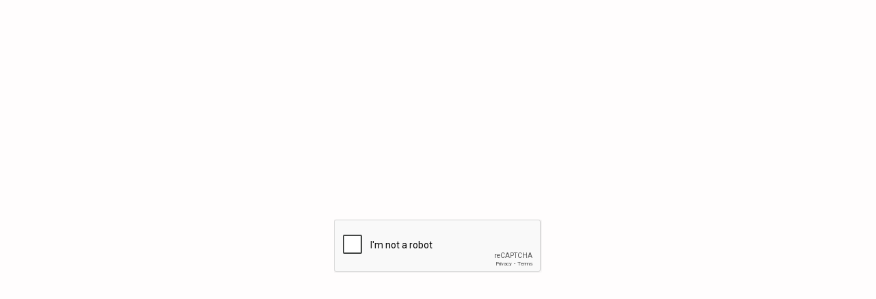

--- FILE ---
content_type: text/html; charset=utf-8
request_url: https://facesconsent.com/clinics/emily-jade-aesthetics-514774
body_size: 7237
content:
<!DOCTYPE html><html lang="en"><head><meta charSet="utf-8"/><meta name="viewport" content="width=device-width, initial-scale=1"/><link rel="stylesheet" href="/v2/_next/static/css/6789c0569a966e43.css" data-precedence="next"/><link rel="stylesheet" href="/v2/_next/static/css/1ac4d728f4fa0643.css" data-precedence="next"/><link rel="stylesheet" href="/v2/_next/static/css/2a83be60fcd46b29.css" data-precedence="next"/><link rel="preload" as="script" fetchPriority="low" href="/v2/_next/static/chunks/webpack-22e85ecf141608ee.js"/><script src="/v2/_next/static/chunks/fd9d1056-68178a7012ba917d.js" async=""></script><script src="/v2/_next/static/chunks/2117-24a7a8b6fae9cf29.js" async=""></script><script src="/v2/_next/static/chunks/main-app-18e91c53d2b77c10.js" async=""></script><script src="/v2/_next/static/chunks/4b1a69f1-b547ef023c4c8ecf.js" async=""></script><script src="/v2/_next/static/chunks/13b76428-62a6e4bbed6f1919.js" async=""></script><script src="/v2/_next/static/chunks/39209d7c-0fba890a51fd3e31.js" async=""></script><script src="/v2/_next/static/chunks/9081a741-99646a54973cbfe9.js" async=""></script><script src="/v2/_next/static/chunks/1279-47e8f75fd2346518.js" async=""></script><script src="/v2/_next/static/chunks/2603-ee6b8e3d530ed651.js" async=""></script><script src="/v2/_next/static/chunks/7498-2f518e52f6c944d5.js" async=""></script><script src="/v2/_next/static/chunks/6779-58bc831e53827842.js" async=""></script><script src="/v2/_next/static/chunks/9379-a54078c11bb3fc9e.js" async=""></script><script src="/v2/_next/static/chunks/4810-f81105646912cd9a.js" async=""></script><script src="/v2/_next/static/chunks/6938-ca2d69dea7a7473f.js" async=""></script><script src="/v2/_next/static/chunks/7648-a3abf8767322292f.js" async=""></script><script src="/v2/_next/static/chunks/4947-1fa9aad258770fbc.js" async=""></script><script src="/v2/_next/static/chunks/1330-3b110e6e19896721.js" async=""></script><script src="/v2/_next/static/chunks/161-4dd0701e771483d4.js" async=""></script><script src="/v2/_next/static/chunks/app/page-e5e15830b8f49315.js" async=""></script><script src="/v2/_next/static/chunks/c1ce0f56-f99fd7367933689b.js" async=""></script><script src="/v2/_next/static/chunks/673e98bc-49f8728dc7406b1d.js" async=""></script><script src="/v2/_next/static/chunks/3825-82d44d7db42ff953.js" async=""></script><script src="/v2/_next/static/chunks/4648-2ce65a33951e3f2b.js" async=""></script><script src="/v2/_next/static/chunks/1245-38f5fd3ec62634b9.js" async=""></script><script src="/v2/_next/static/chunks/652-b7b7643b3ab6f0d5.js" async=""></script><script src="/v2/_next/static/chunks/app/layout-50507784e51de65f.js" async=""></script><script src="https://code.jquery.com/jquery-3.2.1.slim.min.js" defer="" async=""></script><script src="https://cdn.jsdelivr.net/npm/@popperjs/core@2.9.2/dist/umd/popper.min.js" defer="" async=""></script><script src="https://cdn.jsdelivr.net/npm/bootstrap@5.0.2/dist/js/bootstrap.min.js" defer="" async=""></script><link rel="preload" href="/v2/_next/static/css/2397862876025f1c.css" as="style"/><link rel="preload" href="/v2/_next/static/css/fe82ec004e4dc7de.css" as="style"/><link rel="preload" href="/v2/_next/static/css/5ea8d9470437c38a.css" as="style"/><link rel="preload" href="/v2/_next/static/css/2e9d25fd9438f1f9.css" as="style"/><link rel="preload" href="/v2/_next/static/css/abd3eb086add1f66.css" as="style"/><link rel="preload" href="/v2/_next/static/css/fe17460fa69827b9.css" as="style"/><link rel="preload" href="/v2/_next/static/css/637343dafea1de93.css" as="style"/><link rel="preload" href="/v2/_next/static/css/ce399806d6f425c1.css" as="style"/><link rel="preload" href="/v2/_next/static/css/cef35465ce01bce3.css" as="style"/><link rel="preload" href="/v2/_next/static/css/e507b3accd22c29a.css" as="style"/><link rel="preload" href="/v2/_next/static/css/c532a8a71a64e2f1.css" as="style"/><link rel="preload" href="/v2/_next/static/css/638fc09286cb6d33.css" as="style"/><link rel="preload" href="/v2/_next/static/css/6c2a053c00483c4d.css" as="style"/><link rel="preload" href="/v2/_next/static/css/cf0d15e037c02098.css" as="style"/><link rel="preload" href="/v2/_next/static/css/80efd0ebc2afa1e9.css" as="style"/><link rel="preload" href="/v2/_next/static/css/9afd1bf5b7a27e07.css" as="style"/><link rel="preload" href="/v2/_next/static/css/eaa383db0ab65778.css" as="style"/><link rel="preload" href="/v2/_next/static/css/603194abfd75d4a9.css" as="style"/><link rel="preload" href="/v2/_next/static/css/12d6e78eb4fb9179.css" as="style"/><link rel="preload" href="/v2/_next/static/css/c104401138f68e2c.css" as="style"/><link rel="preload" href="/v2/_next/static/css/b31738769e8a7c52.css" as="style"/><link rel="preload" href="/v2/_next/static/css/95d58f4940a8ef2d.css" as="style"/><link rel="preload" href="/v2/_next/static/css/74944840f8eb7be4.css" as="style"/><link rel="preload" href="/v2/_next/static/css/eb4b3e93b640fed8.css" as="style"/><link rel="preload" href="/v2/_next/static/css/6f802a121fa6dbae.css" as="style"/><link rel="preload" href="/v2/_next/static/css/afb58793fdf594ea.css" as="style"/><link rel="preload" href="https://www.googletagmanager.com/gtm.js?id=GTM-WG2JCXXP" as="script"/><link rel="preload" href="https://www.googletagmanager.com/gtag/js?id=G-RXTC1N4X7C" as="script"/><link rel="icon" href="/v2/favicon.ico"/><meta name="theme-color" content="#000000"/><link media="all" rel="preconnect" href="https://fonts.googleapis.com"/><link media="all" rel="preconnect" href="https://fonts.gstatic.com" crossorigin="anonymous"/><title>Emily Jade Aesthetics - 4, Preston, UK</title><meta name="description" content="Book an appointment online with Emily Jade Aesthetics at 4, Preston, PR27FE UK in seconds. Browse Emily Jade Aesthetics photos, reviews and treatments below."/><link rel="canonical" href="https://facesconsent.com/clinics/emily-jade-aesthetics-514774"/><meta property="og:title" content="Emily Jade Aesthetics - 4, Preston, PR27FE, UK - Faces"/><meta property="og:description" content="Book an appointment online with Emily Jade Aesthetics at 4, Preston, PR27FE UK in seconds. Browse Emily Jade Aesthetics photos, reviews and treatments below."/><meta property="og:url" content="https://facesconsent.com/clinics/emily-jade-aesthetics-514774"/><meta property="og:site_name" content="Faces Consent"/><meta property="og:locale" content="en_GB"/><meta property="og:image" content="https://api.facesconsent.com/static/images/default-clinic-image.png"/><meta property="og:image:width" content="1200"/><meta property="og:image:height" content="630"/><meta property="og:image:alt" content="Emily Jade Aesthetics"/><meta property="og:type" content="website"/><meta name="twitter:card" content="summary_large_image"/><meta name="twitter:site" content="@facesconsent"/><meta name="twitter:title" content="Emily Jade Aesthetics - 4, Preston, PR27FE, UK - Faces"/><meta name="twitter:description" content="Book an appointment online with Emily Jade Aesthetics at 4, Preston, PR27FE UK in seconds. Browse Emily Jade Aesthetics photos, reviews and treatments below."/><meta name="twitter:image" content="https://api.facesconsent.com/static/images/default-clinic-image.png"/><link media="all" href="https://fonts.googleapis.com/css2?family=Rubik&amp;display=swap" rel="stylesheet"/><link media="all" href="https://fonts.googleapis.com/css2?family=Inter:wght@100;200;300;400;500;600;700&amp;display=swap" rel="stylesheet"/><link media="all" rel="stylesheet" href="https://cdnjs.cloudflare.com/ajax/libs/font-awesome/6.3.0/css/all.min.css" integrity="sha512-SzlrxWUlpfuzQ+pcUCosxcglQRNAq/DZjVsC0lE40xsADsfeQoEypE+enwcOiGjk/bSuGGKHEyjSoQ1zVisanQ==" crossorigin="anonymous" referrerPolicy="no-referrer"/><link media="all" rel="stylesheet" href="https://cdnjs.cloudflare.com/ajax/libs/font-awesome/6.4.0/css/all.min.css" integrity="sha512-iecdLmaskl7CVkqkXNQ/ZH/XLlvWZOJyj7Yy7tcenmpD1ypASozpmT/E0iPtmFIB46ZmdtAc9eNBvH0H/ZpiBw==" crossorigin="anonymous" referrerPolicy="no-referrer"/><link media="all" rel="stylesheet" href="https://cdnjs.cloudflare.com/ajax/libs/animate.css/4.1.1/animate.min.css"/><script src="https://cdn.jsdelivr.net/npm/@popperjs/core@2.9.2/dist/umd/popper.min.js" integrity="sha384-IQsoLXl5PILFhosVNubq5LC7Qb9DXgDA9i+tQ8Zj3iwWAwPtgFTxbJ8NT4GN1R8p" crossorigin="anonymous"></script><script>
                  !function(f,b,e,v,n,t,s)
                  {if(f.fbq)return;n=f.fbq=function(){n.callMethod?
                  n.callMethod.apply(n,arguments):n.queue.push(arguments)};
                  if(!f._fbq)f._fbq=n;n.push=n;n.loaded=!0;n.version='2.0';
                  n.queue=[];t=b.createElement(e);t.async=!0;
                  t.src=v;s=b.getElementsByTagName(e)[0];
                  s.parentNode.insertBefore(t,s)}(window, document,'script',
                  'https://connect.facebook.net/en_US/fbevents.js');
                  fbq('init', '710580567874975');
                  fbq('track', 'PageView');
                </script><script src="/v2/_next/static/chunks/polyfills-42372ed130431b0a.js" noModule=""></script></head><body><div class="Toastify"></div><div class="LoaderMain"><div class="lds-ellipsis"><div></div><div></div><div></div><div></div></div></div><!--$!--><template data-dgst="BAILOUT_TO_CLIENT_SIDE_RENDERING"></template><!--/$--><script defer="" src="https://cdn.jsdelivr.net/npm/tsparticles-confetti@2.12.0/tsparticles.confetti.bundle.min.js"></script><script src="/v2/_next/static/chunks/webpack-22e85ecf141608ee.js" async=""></script><script>(self.__next_f=self.__next_f||[]).push([0]);self.__next_f.push([2,null])</script><script>self.__next_f.push([1,"1:HL[\"/v2/_next/static/css/6789c0569a966e43.css\",\"style\"]\n2:HL[\"/v2/_next/static/css/1ac4d728f4fa0643.css\",\"style\"]\n3:HL[\"/v2/_next/static/css/2a83be60fcd46b29.css\",\"style\"]\n4:HL[\"/v2/_next/static/css/2397862876025f1c.css\",\"style\"]\n5:HL[\"/v2/_next/static/css/fe82ec004e4dc7de.css\",\"style\"]\n6:HL[\"/v2/_next/static/css/5ea8d9470437c38a.css\",\"style\"]\n7:HL[\"/v2/_next/static/css/2e9d25fd9438f1f9.css\",\"style\"]\n8:HL[\"/v2/_next/static/css/abd3eb086add1f66.css\",\"style\"]\n9:HL[\"/v2/_next/static/css/fe17460fa69827b9.css\",\"style\"]\na:HL[\"/v2/_next/static/css/637343dafea1de93.css\",\"style\"]\nb:HL[\"/v2/_next/static/css/ce399806d6f425c1.css\",\"style\"]\nc:HL[\"/v2/_next/static/css/cef35465ce01bce3.css\",\"style\"]\nd:HL[\"/v2/_next/static/css/e507b3accd22c29a.css\",\"style\"]\ne:HL[\"/v2/_next/static/css/c532a8a71a64e2f1.css\",\"style\"]\nf:HL[\"/v2/_next/static/css/638fc09286cb6d33.css\",\"style\"]\n10:HL[\"/v2/_next/static/css/6c2a053c00483c4d.css\",\"style\"]\n11:HL[\"/v2/_next/static/css/cf0d15e037c02098.css\",\"style\"]\n12:HL[\"/v2/_next/static/css/80efd0ebc2afa1e9.css\",\"style\"]\n13:HL[\"/v2/_next/static/css/9afd1bf5b7a27e07.css\",\"style\"]\n14:HL[\"/v2/_next/static/css/eaa383db0ab65778.css\",\"style\"]\n15:HL[\"/v2/_next/static/css/603194abfd75d4a9.css\",\"style\"]\n16:HL[\"/v2/_next/static/css/12d6e78eb4fb9179.css\",\"style\"]\n17:HL[\"/v2/_next/static/css/c104401138f68e2c.css\",\"style\"]\n18:HL[\"/v2/_next/static/css/b31738769e8a7c52.css\",\"style\"]\n19:HL[\"/v2/_next/static/css/95d58f4940a8ef2d.css\",\"style\"]\n1a:HL[\"/v2/_next/static/css/74944840f8eb7be4.css\",\"style\"]\n1b:HL[\"/v2/_next/static/css/eb4b3e93b640fed8.css\",\"style\"]\n1c:HL[\"/v2/_next/static/css/6f802a121fa6dbae.css\",\"style\"]\n1d:HL[\"/v2/_next/static/css/afb58793fdf594ea.css\",\"style\"]\n"])</script><script>self.__next_f.push([1,"1e:I[12846,[],\"\"]\n21:I[4707,[],\"\"]\n23:I[36423,[],\"\"]\n24:I[98087,[\"8252\",\"static/chunks/4b1a69f1-b547ef023c4c8ecf.js\",\"6990\",\"static/chunks/13b76428-62a6e4bbed6f1919.js\",\"2306\",\"static/chunks/39209d7c-0fba890a51fd3e31.js\",\"2420\",\"static/chunks/9081a741-99646a54973cbfe9.js\",\"1279\",\"static/chunks/1279-47e8f75fd2346518.js\",\"2603\",\"static/chunks/2603-ee6b8e3d530ed651.js\",\"7498\",\"static/chunks/7498-2f518e52f6c944d5.js\",\"6779\",\"static/chunks/6779-58bc831e53827842.js\",\"9379\",\"static/chunks/9379-a54078c11bb3fc9e.js\",\"4810\",\"static/chunks/4810-f81105646912cd9a.js\",\"6938\",\"static/chunks/6938-ca2d69dea7a7473f.js\",\"7648\",\"static/chunks/7648-a3abf8767322292f.js\",\"4947\",\"static/chunks/4947-1fa9aad258770fbc.js\",\"1330\",\"static/chunks/1330-3b110e6e19896721.js\",\"161\",\"static/chunks/161-4dd0701e771483d4.js\",\"1931\",\"static/chunks/app/page-e5e15830b8f49315.js\"],\"GoogleTagManager\"]\n25:I[14888,[\"8252\",\"static/chunks/4b1a69f1-b547ef023c4c8ecf.js\",\"6990\",\"static/chunks/13b76428-62a6e4bbed6f1919.js\",\"2306\",\"static/chunks/39209d7c-0fba890a51fd3e31.js\",\"2420\",\"static/chunks/9081a741-99646a54973cbfe9.js\",\"1279\",\"static/chunks/1279-47e8f75fd2346518.js\",\"2603\",\"static/chunks/2603-ee6b8e3d530ed651.js\",\"7498\",\"static/chunks/7498-2f518e52f6c944d5.js\",\"6779\",\"static/chunks/6779-58bc831e53827842.js\",\"9379\",\"static/chunks/9379-a54078c11bb3fc9e.js\",\"4810\",\"static/chunks/4810-f81105646912cd9a.js\",\"6938\",\"static/chunks/6938-ca2d69dea7a7473f.js\",\"7648\",\"static/chunks/7648-a3abf8767322292f.js\",\"4947\",\"static/chunks/4947-1fa9aad258770fbc.js\",\"1330\",\"static/chunks/1330-3b110e6e19896721.js\",\"161\",\"static/chunks/161-4dd0701e771483d4.js\",\"1931\",\"static/chunks/app/page-e5e15830b8f49315.js\"],\"GoogleAnalytics\"]\n26:I[1183,[\"8252\",\"static/chunks/4b1a69f1-b547ef023c4c8ecf.js\",\"6990\",\"static/chunks/13b76428-62a6e4bbed6f1919.js\",\"3828\",\"static/chunks/c1ce0f56-f99fd7367933689b.js\",\"4354\",\"static/chunks/673e98bc-49f8728dc7406b1d.js\",\"1279\",\"static/chunks/1279-47e8f75fd2346518.js\",\"2603\",\"static/chunks/2603-ee6b8e3d530ed651.js\",\"6779\",\"static/chunks/6779-58bc831e53827842"])</script><script>self.__next_f.push([1,".js\",\"9379\",\"static/chunks/9379-a54078c11bb3fc9e.js\",\"3825\",\"static/chunks/3825-82d44d7db42ff953.js\",\"4648\",\"static/chunks/4648-2ce65a33951e3f2b.js\",\"4947\",\"static/chunks/4947-1fa9aad258770fbc.js\",\"1245\",\"static/chunks/1245-38f5fd3ec62634b9.js\",\"652\",\"static/chunks/652-b7b7643b3ab6f0d5.js\",\"3185\",\"static/chunks/app/layout-50507784e51de65f.js\"],\"MetaPixelPageEvent\"]\n27:I[5848,[\"8252\",\"static/chunks/4b1a69f1-b547ef023c4c8ecf.js\",\"6990\",\"static/chunks/13b76428-62a6e4bbed6f1919.js\",\"3828\",\"static/chunks/c1ce0f56-f99fd7367933689b.js\",\"4354\",\"static/chunks/673e98bc-49f8728dc7406b1d.js\",\"1279\",\"static/chunks/1279-47e8f75fd2346518.js\",\"2603\",\"static/chunks/2603-ee6b8e3d530ed651.js\",\"6779\",\"static/chunks/6779-58bc831e53827842.js\",\"9379\",\"static/chunks/9379-a54078c11bb3fc9e.js\",\"3825\",\"static/chunks/3825-82d44d7db42ff953.js\",\"4648\",\"static/chunks/4648-2ce65a33951e3f2b.js\",\"4947\",\"static/chunks/4947-1fa9aad258770fbc.js\",\"1245\",\"static/chunks/1245-38f5fd3ec62634b9.js\",\"652\",\"static/chunks/652-b7b7643b3ab6f0d5.js\",\"3185\",\"static/chunks/app/layout-50507784e51de65f.js\"],\"StoreApolloProvider\"]\n28:I[7261,[\"8252\",\"static/chunks/4b1a69f1-b547ef023c4c8ecf.js\",\"6990\",\"static/chunks/13b76428-62a6e4bbed6f1919.js\",\"3828\",\"static/chunks/c1ce0f56-f99fd7367933689b.js\",\"4354\",\"static/chunks/673e98bc-49f8728dc7406b1d.js\",\"1279\",\"static/chunks/1279-47e8f75fd2346518.js\",\"2603\",\"static/chunks/2603-ee6b8e3d530ed651.js\",\"6779\",\"static/chunks/6779-58bc831e53827842.js\",\"9379\",\"static/chunks/9379-a54078c11bb3fc9e.js\",\"3825\",\"static/chunks/3825-82d44d7db42ff953.js\",\"4648\",\"static/chunks/4648-2ce65a33951e3f2b.js\",\"4947\",\"static/chunks/4947-1fa9aad258770fbc.js\",\"1245\",\"static/chunks/1245-38f5fd3ec62634b9.js\",\"652\",\"static/chunks/652-b7b7643b3ab6f0d5.js\",\"3185\",\"static/chunks/app/layout-50507784e51de65f.js\"],\"ToastContainer\"]\n29:I[92238,[\"8252\",\"static/chunks/4b1a69f1-b547ef023c4c8ecf.js\",\"6990\",\"static/chunks/13b76428-62a6e4bbed6f1919.js\",\"3828\",\"static/chunks/c1ce0f56-f99fd7367933689b.js\",\"4354\",\"static/chunks/673e98bc-49f8728dc7406b1d.js\",\"1279\",\"sta"])</script><script>self.__next_f.push([1,"tic/chunks/1279-47e8f75fd2346518.js\",\"2603\",\"static/chunks/2603-ee6b8e3d530ed651.js\",\"6779\",\"static/chunks/6779-58bc831e53827842.js\",\"9379\",\"static/chunks/9379-a54078c11bb3fc9e.js\",\"3825\",\"static/chunks/3825-82d44d7db42ff953.js\",\"4648\",\"static/chunks/4648-2ce65a33951e3f2b.js\",\"4947\",\"static/chunks/4947-1fa9aad258770fbc.js\",\"1245\",\"static/chunks/1245-38f5fd3ec62634b9.js\",\"652\",\"static/chunks/652-b7b7643b3ab6f0d5.js\",\"3185\",\"static/chunks/app/layout-50507784e51de65f.js\"],\"default\"]\n2a:\"$Sreact.suspense\"\n2b:I[81523,[\"8252\",\"static/chunks/4b1a69f1-b547ef023c4c8ecf.js\",\"6990\",\"static/chunks/13b76428-62a6e4bbed6f1919.js\",\"3828\",\"static/chunks/c1ce0f56-f99fd7367933689b.js\",\"4354\",\"static/chunks/673e98bc-49f8728dc7406b1d.js\",\"1279\",\"static/chunks/1279-47e8f75fd2346518.js\",\"2603\",\"static/chunks/2603-ee6b8e3d530ed651.js\",\"6779\",\"static/chunks/6779-58bc831e53827842.js\",\"9379\",\"static/chunks/9379-a54078c11bb3fc9e.js\",\"3825\",\"static/chunks/3825-82d44d7db42ff953.js\",\"4648\",\"static/chunks/4648-2ce65a33951e3f2b.js\",\"4947\",\"static/chunks/4947-1fa9aad258770fbc.js\",\"1245\",\"static/chunks/1245-38f5fd3ec62634b9.js\",\"652\",\"static/chunks/652-b7b7643b3ab6f0d5.js\",\"3185\",\"static/chunks/app/layout-50507784e51de65f.js\"],\"BailoutToCSR\"]\n2c:I[85293,[\"8252\",\"static/chunks/4b1a69f1-b547ef023c4c8ecf.js\",\"6990\",\"static/chunks/13b76428-62a6e4bbed6f1919.js\",\"3828\",\"static/chunks/c1ce0f56-f99fd7367933689b.js\",\"4354\",\"static/chunks/673e98bc-49f8728dc7406b1d.js\",\"1279\",\"static/chunks/1279-47e8f75fd2346518.js\",\"2603\",\"static/chunks/2603-ee6b8e3d530ed651.js\",\"6779\",\"static/chunks/6779-58bc831e53827842.js\",\"9379\",\"static/chunks/9379-a54078c11bb3fc9e.js\",\"3825\",\"static/chunks/3825-82d44d7db42ff953.js\",\"4648\",\"static/chunks/4648-2ce65a33951e3f2b.js\",\"4947\",\"static/chunks/4947-1fa9aad258770fbc.js\",\"1245\",\"static/chunks/1245-38f5fd3ec62634b9.js\",\"652\",\"static/chunks/652-b7b7643b3ab6f0d5.js\",\"3185\",\"static/chunks/app/layout-50507784e51de65f.js\"],\"default\"]\n2d:I[95257,[\"8252\",\"static/chunks/4b1a69f1-b547ef023c4c8ecf.js\",\"6990\",\"static/chunks/13b76428-62a6e4bbe"])</script><script>self.__next_f.push([1,"d6f1919.js\",\"3828\",\"static/chunks/c1ce0f56-f99fd7367933689b.js\",\"4354\",\"static/chunks/673e98bc-49f8728dc7406b1d.js\",\"1279\",\"static/chunks/1279-47e8f75fd2346518.js\",\"2603\",\"static/chunks/2603-ee6b8e3d530ed651.js\",\"6779\",\"static/chunks/6779-58bc831e53827842.js\",\"9379\",\"static/chunks/9379-a54078c11bb3fc9e.js\",\"3825\",\"static/chunks/3825-82d44d7db42ff953.js\",\"4648\",\"static/chunks/4648-2ce65a33951e3f2b.js\",\"4947\",\"static/chunks/4947-1fa9aad258770fbc.js\",\"1245\",\"static/chunks/1245-38f5fd3ec62634b9.js\",\"652\",\"static/chunks/652-b7b7643b3ab6f0d5.js\",\"3185\",\"static/chunks/app/layout-50507784e51de65f.js\"],\"default\"]\n2f:I[61060,[],\"\"]\n22:[\"slug\",\"emily-jade-aesthetics-514774\",\"oc\"]\n30:[]\n"])</script><script>self.__next_f.push([1,"0:[\"$\",\"$L1e\",null,{\"buildId\":\"KiM-1RuJaJt0kJst6PVVR\",\"assetPrefix\":\"/v2\",\"urlParts\":[\"\",\"clinics\",\"emily-jade-aesthetics-514774\"],\"initialTree\":[\"\",{\"children\":[\"clinics\",{\"children\":[[\"slug\",\"emily-jade-aesthetics-514774\",\"oc\"],{\"children\":[\"__PAGE__\",{}]}]}]},\"$undefined\",\"$undefined\",true],\"initialSeedData\":[\"\",{\"children\":[\"clinics\",{\"children\":[[\"slug\",\"emily-jade-aesthetics-514774\",\"oc\"],{\"children\":[\"__PAGE__\",{},[[\"$L1f\",\"$L20\",[[\"$\",\"link\",\"0\",{\"rel\":\"stylesheet\",\"href\":\"/v2/_next/static/css/2397862876025f1c.css\",\"precedence\":\"next\",\"crossOrigin\":\"$undefined\"}],[\"$\",\"link\",\"1\",{\"rel\":\"stylesheet\",\"href\":\"/v2/_next/static/css/fe82ec004e4dc7de.css\",\"precedence\":\"next\",\"crossOrigin\":\"$undefined\"}],[\"$\",\"link\",\"2\",{\"rel\":\"stylesheet\",\"href\":\"/v2/_next/static/css/5ea8d9470437c38a.css\",\"precedence\":\"next\",\"crossOrigin\":\"$undefined\"}],[\"$\",\"link\",\"3\",{\"rel\":\"stylesheet\",\"href\":\"/v2/_next/static/css/2e9d25fd9438f1f9.css\",\"precedence\":\"next\",\"crossOrigin\":\"$undefined\"}],[\"$\",\"link\",\"4\",{\"rel\":\"stylesheet\",\"href\":\"/v2/_next/static/css/abd3eb086add1f66.css\",\"precedence\":\"next\",\"crossOrigin\":\"$undefined\"}],[\"$\",\"link\",\"5\",{\"rel\":\"stylesheet\",\"href\":\"/v2/_next/static/css/fe17460fa69827b9.css\",\"precedence\":\"next\",\"crossOrigin\":\"$undefined\"}],[\"$\",\"link\",\"6\",{\"rel\":\"stylesheet\",\"href\":\"/v2/_next/static/css/637343dafea1de93.css\",\"precedence\":\"next\",\"crossOrigin\":\"$undefined\"}],[\"$\",\"link\",\"7\",{\"rel\":\"stylesheet\",\"href\":\"/v2/_next/static/css/ce399806d6f425c1.css\",\"precedence\":\"next\",\"crossOrigin\":\"$undefined\"}],[\"$\",\"link\",\"8\",{\"rel\":\"stylesheet\",\"href\":\"/v2/_next/static/css/cef35465ce01bce3.css\",\"precedence\":\"next\",\"crossOrigin\":\"$undefined\"}],[\"$\",\"link\",\"9\",{\"rel\":\"stylesheet\",\"href\":\"/v2/_next/static/css/e507b3accd22c29a.css\",\"precedence\":\"next\",\"crossOrigin\":\"$undefined\"}],[\"$\",\"link\",\"10\",{\"rel\":\"stylesheet\",\"href\":\"/v2/_next/static/css/c532a8a71a64e2f1.css\",\"precedence\":\"next\",\"crossOrigin\":\"$undefined\"}],[\"$\",\"link\",\"11\",{\"rel\":\"stylesheet\",\"href\":\"/v2/_next/static/css/638fc09286cb6d33.css\",\"precedence\":\"next\",\"crossOrigin\":\"$undefined\"}],[\"$\",\"link\",\"12\",{\"rel\":\"stylesheet\",\"href\":\"/v2/_next/static/css/6c2a053c00483c4d.css\",\"precedence\":\"next\",\"crossOrigin\":\"$undefined\"}],[\"$\",\"link\",\"13\",{\"rel\":\"stylesheet\",\"href\":\"/v2/_next/static/css/cf0d15e037c02098.css\",\"precedence\":\"next\",\"crossOrigin\":\"$undefined\"}],[\"$\",\"link\",\"14\",{\"rel\":\"stylesheet\",\"href\":\"/v2/_next/static/css/80efd0ebc2afa1e9.css\",\"precedence\":\"next\",\"crossOrigin\":\"$undefined\"}],[\"$\",\"link\",\"15\",{\"rel\":\"stylesheet\",\"href\":\"/v2/_next/static/css/9afd1bf5b7a27e07.css\",\"precedence\":\"next\",\"crossOrigin\":\"$undefined\"}],[\"$\",\"link\",\"16\",{\"rel\":\"stylesheet\",\"href\":\"/v2/_next/static/css/eaa383db0ab65778.css\",\"precedence\":\"next\",\"crossOrigin\":\"$undefined\"}],[\"$\",\"link\",\"17\",{\"rel\":\"stylesheet\",\"href\":\"/v2/_next/static/css/603194abfd75d4a9.css\",\"precedence\":\"next\",\"crossOrigin\":\"$undefined\"}],[\"$\",\"link\",\"18\",{\"rel\":\"stylesheet\",\"href\":\"/v2/_next/static/css/12d6e78eb4fb9179.css\",\"precedence\":\"next\",\"crossOrigin\":\"$undefined\"}],[\"$\",\"link\",\"19\",{\"rel\":\"stylesheet\",\"href\":\"/v2/_next/static/css/c104401138f68e2c.css\",\"precedence\":\"next\",\"crossOrigin\":\"$undefined\"}],[\"$\",\"link\",\"20\",{\"rel\":\"stylesheet\",\"href\":\"/v2/_next/static/css/b31738769e8a7c52.css\",\"precedence\":\"next\",\"crossOrigin\":\"$undefined\"}],[\"$\",\"link\",\"21\",{\"rel\":\"stylesheet\",\"href\":\"/v2/_next/static/css/95d58f4940a8ef2d.css\",\"precedence\":\"next\",\"crossOrigin\":\"$undefined\"}],[\"$\",\"link\",\"22\",{\"rel\":\"stylesheet\",\"href\":\"/v2/_next/static/css/74944840f8eb7be4.css\",\"precedence\":\"next\",\"crossOrigin\":\"$undefined\"}],[\"$\",\"link\",\"23\",{\"rel\":\"stylesheet\",\"href\":\"/v2/_next/static/css/eb4b3e93b640fed8.css\",\"precedence\":\"next\",\"crossOrigin\":\"$undefined\"}],[\"$\",\"link\",\"24\",{\"rel\":\"stylesheet\",\"href\":\"/v2/_next/static/css/6f802a121fa6dbae.css\",\"precedence\":\"next\",\"crossOrigin\":\"$undefined\"}],[\"$\",\"link\",\"25\",{\"rel\":\"stylesheet\",\"href\":\"/v2/_next/static/css/afb58793fdf594ea.css\",\"precedence\":\"next\",\"crossOrigin\":\"$undefined\"}]]],null],null]},[null,[\"$\",\"$L21\",null,{\"parallelRouterKey\":\"children\",\"segmentPath\":[\"children\",\"clinics\",\"children\",\"$22\",\"children\"],\"error\":\"$undefined\",\"errorStyles\":\"$undefined\",\"errorScripts\":\"$undefined\",\"template\":[\"$\",\"$L23\",null,{}],\"templateStyles\":\"$undefined\",\"templateScripts\":\"$undefined\",\"notFound\":\"$undefined\",\"notFoundStyles\":\"$undefined\"}]],[[\"$\",\"div\",null,{\"className\":\"LoaderMain\",\"children\":[\"$\",\"div\",null,{\"className\":\"lds-ellipsis\",\"children\":[[\"$\",\"div\",null,{}],[\"$\",\"div\",null,{}],[\"$\",\"div\",null,{}],[\"$\",\"div\",null,{}]]}]}],[],[]]]},[null,[\"$\",\"$L21\",null,{\"parallelRouterKey\":\"children\",\"segmentPath\":[\"children\",\"clinics\",\"children\"],\"error\":\"$undefined\",\"errorStyles\":\"$undefined\",\"errorScripts\":\"$undefined\",\"template\":[\"$\",\"$L23\",null,{}],\"templateStyles\":\"$undefined\",\"templateScripts\":\"$undefined\",\"notFound\":\"$undefined\",\"notFoundStyles\":\"$undefined\"}]],null]},[[[[\"$\",\"link\",\"0\",{\"rel\":\"stylesheet\",\"href\":\"/v2/_next/static/css/6789c0569a966e43.css\",\"precedence\":\"next\",\"crossOrigin\":\"$undefined\"}],[\"$\",\"link\",\"1\",{\"rel\":\"stylesheet\",\"href\":\"/v2/_next/static/css/1ac4d728f4fa0643.css\",\"precedence\":\"next\",\"crossOrigin\":\"$undefined\"}],[\"$\",\"link\",\"2\",{\"rel\":\"stylesheet\",\"href\":\"/v2/_next/static/css/2a83be60fcd46b29.css\",\"precedence\":\"next\",\"crossOrigin\":\"$undefined\"}]],[\"$\",\"html\",null,{\"lang\":\"en\",\"children\":[[\"$\",\"head\",null,{\"children\":[[\"$\",\"link\",null,{\"rel\":\"icon\",\"href\":\"/v2/favicon.ico\"}],[\"$\",\"meta\",null,{\"name\":\"theme-color\",\"content\":\"#000000\"}],[[\"$\",\"link\",null,{\"media\":\"all\",\"href\":\"https://fonts.googleapis.com/css2?family=Rubik\u0026display=swap\",\"rel\":\"stylesheet\"}],[\"$\",\"link\",null,{\"media\":\"all\",\"rel\":\"preconnect\",\"href\":\"https://fonts.googleapis.com\"}],[\"$\",\"link\",null,{\"media\":\"all\",\"rel\":\"preconnect\",\"href\":\"https://fonts.gstatic.com\",\"crossOrigin\":\"anonymous\"}],[\"$\",\"link\",null,{\"media\":\"all\",\"href\":\"https://fonts.googleapis.com/css2?family=Inter:wght@100;200;300;400;500;600;700\u0026display=swap\",\"rel\":\"stylesheet\"}],[\"$\",\"link\",null,{\"media\":\"all\",\"rel\":\"stylesheet\",\"href\":\"https://cdnjs.cloudflare.com/ajax/libs/font-awesome/6.3.0/css/all.min.css\",\"integrity\":\"sha512-SzlrxWUlpfuzQ+pcUCosxcglQRNAq/DZjVsC0lE40xsADsfeQoEypE+enwcOiGjk/bSuGGKHEyjSoQ1zVisanQ==\",\"crossOrigin\":\"anonymous\",\"referrerPolicy\":\"no-referrer\"}],[\"$\",\"link\",null,{\"media\":\"all\",\"rel\":\"stylesheet\",\"href\":\"https://cdnjs.cloudflare.com/ajax/libs/font-awesome/6.4.0/css/all.min.css\",\"integrity\":\"sha512-iecdLmaskl7CVkqkXNQ/ZH/XLlvWZOJyj7Yy7tcenmpD1ypASozpmT/E0iPtmFIB46ZmdtAc9eNBvH0H/ZpiBw==\",\"crossOrigin\":\"anonymous\",\"referrerPolicy\":\"no-referrer\"}],[\"$\",\"link\",null,{\"media\":\"all\",\"rel\":\"stylesheet\",\"href\":\"https://cdnjs.cloudflare.com/ajax/libs/animate.css/4.1.1/animate.min.css\"}]],[\"$\",\"script\",null,{\"src\":\"https://code.jquery.com/jquery-3.2.1.slim.min.js\",\"defer\":true,\"async\":true}],[\"$\",\"script\",null,{\"src\":\"https://cdn.jsdelivr.net/npm/@popperjs/core@2.9.2/dist/umd/popper.min.js\",\"defer\":true,\"async\":true}],[\"$\",\"script\",null,{\"src\":\"https://cdn.jsdelivr.net/npm/bootstrap@5.0.2/dist/js/bootstrap.min.js\",\"defer\":true,\"async\":true}],[\"$\",\"script\",null,{\"src\":\"https://cdn.jsdelivr.net/npm/@popperjs/core@2.9.2/dist/umd/popper.min.js\",\"integrity\":\"sha384-IQsoLXl5PILFhosVNubq5LC7Qb9DXgDA9i+tQ8Zj3iwWAwPtgFTxbJ8NT4GN1R8p\",\"crossOrigin\":\"anonymous\"}],[\"$\",\"script\",null,{\"dangerouslySetInnerHTML\":{\"__html\":\"\\n                  !function(f,b,e,v,n,t,s)\\n                  {if(f.fbq)return;n=f.fbq=function(){n.callMethod?\\n                  n.callMethod.apply(n,arguments):n.queue.push(arguments)};\\n                  if(!f._fbq)f._fbq=n;n.push=n;n.loaded=!0;n.version='2.0';\\n                  n.queue=[];t=b.createElement(e);t.async=!0;\\n                  t.src=v;s=b.getElementsByTagName(e)[0];\\n                  s.parentNode.insertBefore(t,s)}(window, document,'script',\\n                  'https://connect.facebook.net/en_US/fbevents.js');\\n                  fbq('init', '710580567874975');\\n                  fbq('track', 'PageView');\\n                \"}}]]}],[[\"$\",\"$L24\",null,{\"gtmId\":\"GTM-WG2JCXXP\"}],[\"$\",\"$L25\",null,{\"gaId\":\"G-RXTC1N4X7C\"}]],[\"$\",\"$L26\",null,{}],[\"$\",\"body\",null,{\"children\":[[\"$\",\"$L27\",null,{\"children\":[[\"$\",\"$L28\",null,{\"position\":\"top-left\",\"autoClose\":5000,\"hideProgressBar\":false,\"newestOnTop\":false,\"closeOnClick\":true,\"rtl\":false,\"pauseOnFocusLoss\":true,\"draggable\":true,\"pauseOnHover\":true,\"theme\":\"dark\"}],[\"$\",\"$L29\",null,{\"children\":[\"$\",\"$L21\",null,{\"parallelRouterKey\":\"children\",\"segmentPath\":[\"children\"],\"error\":\"$undefined\",\"errorStyles\":\"$undefined\",\"errorScripts\":\"$undefined\",\"template\":[\"$\",\"$L23\",null,{}],\"templateStyles\":\"$undefined\",\"templateScripts\":\"$undefined\",\"notFound\":[[\"$\",\"title\",null,{\"children\":\"404: This page could not be found.\"}],[\"$\",\"div\",null,{\"style\":{\"fontFamily\":\"system-ui,\\\"Segoe UI\\\",Roboto,Helvetica,Arial,sans-serif,\\\"Apple Color Emoji\\\",\\\"Segoe UI Emoji\\\"\",\"height\":\"100vh\",\"textAlign\":\"center\",\"display\":\"flex\",\"flexDirection\":\"column\",\"alignItems\":\"center\",\"justifyContent\":\"center\"},\"children\":[\"$\",\"div\",null,{\"children\":[[\"$\",\"style\",null,{\"dangerouslySetInnerHTML\":{\"__html\":\"body{color:#000;background:#fff;margin:0}.next-error-h1{border-right:1px solid rgba(0,0,0,.3)}@media (prefers-color-scheme:dark){body{color:#fff;background:#000}.next-error-h1{border-right:1px solid rgba(255,255,255,.3)}}\"}}],[\"$\",\"h1\",null,{\"className\":\"next-error-h1\",\"style\":{\"display\":\"inline-block\",\"margin\":\"0 20px 0 0\",\"padding\":\"0 23px 0 0\",\"fontSize\":24,\"fontWeight\":500,\"verticalAlign\":\"top\",\"lineHeight\":\"49px\"},\"children\":\"404\"}],[\"$\",\"div\",null,{\"style\":{\"display\":\"inline-block\"},\"children\":[\"$\",\"h2\",null,{\"style\":{\"fontSize\":14,\"fontWeight\":400,\"lineHeight\":\"49px\",\"margin\":0},\"children\":\"This page could not be found.\"}]}]]}]}]],\"notFoundStyles\":[]}]}],[\"$\",\"$2a\",null,{\"fallback\":null,\"children\":[\"$\",\"$L2b\",null,{\"reason\":\"next/dynamic\",\"children\":[\"$\",\"$L2c\",null,{}]}]}],[\"$\",\"$L2d\",null,{}]]}],[\"$\",\"script\",null,{\"defer\":true,\"src\":\"https://cdn.jsdelivr.net/npm/tsparticles-confetti@2.12.0/tsparticles.confetti.bundle.min.js\"}]]}]]}]],null],null],\"couldBeIntercepted\":false,\"initialHead\":[null,\"$L2e\"],\"globalErrorComponent\":\"$2f\",\"missingSlots\":\"$W30\"}]\n"])</script><script>self.__next_f.push([1,"2e:[[\"$\",\"meta\",\"0\",{\"name\":\"viewport\",\"content\":\"width=device-width, initial-scale=1\"}],[\"$\",\"meta\",\"1\",{\"charSet\":\"utf-8\"}],[\"$\",\"title\",\"2\",{\"children\":\"Emily Jade Aesthetics - 4, Preston, UK\"}],[\"$\",\"meta\",\"3\",{\"name\":\"description\",\"content\":\"Book an appointment online with Emily Jade Aesthetics at 4, Preston, PR27FE UK in seconds. Browse Emily Jade Aesthetics photos, reviews and treatments below.\"}],[\"$\",\"link\",\"4\",{\"rel\":\"canonical\",\"href\":\"https://facesconsent.com/clinics/emily-jade-aesthetics-514774\"}],[\"$\",\"meta\",\"5\",{\"property\":\"og:title\",\"content\":\"Emily Jade Aesthetics - 4, Preston, PR27FE, UK - Faces\"}],[\"$\",\"meta\",\"6\",{\"property\":\"og:description\",\"content\":\"Book an appointment online with Emily Jade Aesthetics at 4, Preston, PR27FE UK in seconds. Browse Emily Jade Aesthetics photos, reviews and treatments below.\"}],[\"$\",\"meta\",\"7\",{\"property\":\"og:url\",\"content\":\"https://facesconsent.com/clinics/emily-jade-aesthetics-514774\"}],[\"$\",\"meta\",\"8\",{\"property\":\"og:site_name\",\"content\":\"Faces Consent\"}],[\"$\",\"meta\",\"9\",{\"property\":\"og:locale\",\"content\":\"en_GB\"}],[\"$\",\"meta\",\"10\",{\"property\":\"og:image\",\"content\":\"https://api.facesconsent.com/static/images/default-clinic-image.png\"}],[\"$\",\"meta\",\"11\",{\"property\":\"og:image:width\",\"content\":\"1200\"}],[\"$\",\"meta\",\"12\",{\"property\":\"og:image:height\",\"content\":\"630\"}],[\"$\",\"meta\",\"13\",{\"property\":\"og:image:alt\",\"content\":\"Emily Jade Aesthetics\"}],[\"$\",\"meta\",\"14\",{\"property\":\"og:type\",\"content\":\"website\"}],[\"$\",\"meta\",\"15\",{\"name\":\"twitter:card\",\"content\":\"summary_large_image\"}],[\"$\",\"meta\",\"16\",{\"name\":\"twitter:site\",\"content\":\"@facesconsent\"}],[\"$\",\"meta\",\"17\",{\"name\":\"twitter:title\",\"content\":\"Emily Jade Aesthetics - 4, Preston, PR27FE, UK - Faces\"}],[\"$\",\"meta\",\"18\",{\"name\":\"twitter:description\",\"content\":\"Book an appointment online with Emily Jade Aesthetics at 4, Preston, PR27FE UK in seconds. Browse Emily Jade Aesthetics photos, reviews and treatments below.\"}],[\"$\",\"meta\",\"19\",{\"name\":\"twitter:image\",\"content\":\"https://api.facesconsent.com/static/images/default-clinic-image.png\"}]]\n"])</script><script>self.__next_f.push([1,"1f:null\n"])</script><script>self.__next_f.push([1,"31:I[88003,[\"8252\",\"static/chunks/4b1a69f1-b547ef023c4c8ecf.js\",\"6990\",\"static/chunks/13b76428-62a6e4bbed6f1919.js\",\"2184\",\"static/chunks/4cb6dfa8-10d701eb6cf05f68.js\",\"2306\",\"static/chunks/39209d7c-0fba890a51fd3e31.js\",\"2420\",\"static/chunks/9081a741-99646a54973cbfe9.js\",\"1279\",\"static/chunks/1279-47e8f75fd2346518.js\",\"2603\",\"static/chunks/2603-ee6b8e3d530ed651.js\",\"7498\",\"static/chunks/7498-2f518e52f6c944d5.js\",\"6779\",\"static/chunks/6779-58bc831e53827842.js\",\"9379\",\"static/chunks/9379-a54078c11bb3fc9e.js\",\"4810\",\"static/chunks/4810-f81105646912cd9a.js\",\"6938\",\"static/chunks/6938-ca2d69dea7a7473f.js\",\"6889\",\"static/chunks/6889-89c7c4541a38390c.js\",\"1241\",\"static/chunks/1241-24d581d8c28ce0b5.js\",\"3065\",\"static/chunks/3065-a32de09220907b1e.js\",\"7648\",\"static/chunks/7648-a3abf8767322292f.js\",\"32\",\"static/chunks/32-d270c7a11f40c0e1.js\",\"3705\",\"static/chunks/3705-611b36a513897529.js\",\"5598\",\"static/chunks/5598-1394f304cc62295b.js\",\"9748\",\"static/chunks/9748-0d5eb9f0fdf801b1.js\",\"3825\",\"static/chunks/3825-82d44d7db42ff953.js\",\"1879\",\"static/chunks/1879-4dc3d1c65b62503b.js\",\"8718\",\"static/chunks/8718-8c2a2aad178d9ee6.js\",\"1132\",\"static/chunks/1132-f8a6cb93744d240f.js\",\"7105\",\"static/chunks/7105-057cf77496a959cb.js\",\"6131\",\"static/chunks/6131-c9f5de8378c15ed7.js\",\"3147\",\"static/chunks/3147-69d3b737ad4b0969.js\",\"9463\",\"static/chunks/9463-fa84e1acd47442e7.js\",\"1905\",\"static/chunks/1905-40468b0828c35817.js\",\"5350\",\"static/chunks/5350-54f887aac6d6a5e4.js\",\"1430\",\"static/chunks/1430-66a944d465738599.js\",\"5614\",\"static/chunks/5614-de10be79f8b4d03c.js\",\"1297\",\"static/chunks/app/clinics/%5B%5B...slug%5D%5D/page-d34719e197f8ba9e.js\"],\"\"]\n32:I[49331,[\"8252\",\"static/chunks/4b1a69f1-b547ef023c4c8ecf.js\",\"6990\",\"static/chunks/13b76428-62a6e4bbed6f1919.js\",\"2184\",\"static/chunks/4cb6dfa8-10d701eb6cf05f68.js\",\"2306\",\"static/chunks/39209d7c-0fba890a51fd3e31.js\",\"2420\",\"static/chunks/9081a741-99646a54973cbfe9.js\",\"1279\",\"static/chunks/1279-47e8f75fd2346518.js\",\"2603\",\"static/chunks/2603-ee6b8e3d530ed651.js\",\"7498\",\"static/chunks/7498-2f51"])</script><script>self.__next_f.push([1,"8e52f6c944d5.js\",\"6779\",\"static/chunks/6779-58bc831e53827842.js\",\"9379\",\"static/chunks/9379-a54078c11bb3fc9e.js\",\"4810\",\"static/chunks/4810-f81105646912cd9a.js\",\"6938\",\"static/chunks/6938-ca2d69dea7a7473f.js\",\"6889\",\"static/chunks/6889-89c7c4541a38390c.js\",\"1241\",\"static/chunks/1241-24d581d8c28ce0b5.js\",\"3065\",\"static/chunks/3065-a32de09220907b1e.js\",\"7648\",\"static/chunks/7648-a3abf8767322292f.js\",\"32\",\"static/chunks/32-d270c7a11f40c0e1.js\",\"3705\",\"static/chunks/3705-611b36a513897529.js\",\"5598\",\"static/chunks/5598-1394f304cc62295b.js\",\"9748\",\"static/chunks/9748-0d5eb9f0fdf801b1.js\",\"3825\",\"static/chunks/3825-82d44d7db42ff953.js\",\"1879\",\"static/chunks/1879-4dc3d1c65b62503b.js\",\"8718\",\"static/chunks/8718-8c2a2aad178d9ee6.js\",\"1132\",\"static/chunks/1132-f8a6cb93744d240f.js\",\"7105\",\"static/chunks/7105-057cf77496a959cb.js\",\"6131\",\"static/chunks/6131-c9f5de8378c15ed7.js\",\"3147\",\"static/chunks/3147-69d3b737ad4b0969.js\",\"9463\",\"static/chunks/9463-fa84e1acd47442e7.js\",\"1905\",\"static/chunks/1905-40468b0828c35817.js\",\"5350\",\"static/chunks/5350-54f887aac6d6a5e4.js\",\"1430\",\"static/chunks/1430-66a944d465738599.js\",\"5614\",\"static/chunks/5614-de10be79f8b4d03c.js\",\"1297\",\"static/chunks/app/clinics/%5B%5B...slug%5D%5D/page-d34719e197f8ba9e.js\"],\"default\"]\n33:I[16325,[\"8252\",\"static/chunks/4b1a69f1-b547ef023c4c8ecf.js\",\"6990\",\"static/chunks/13b76428-62a6e4bbed6f1919.js\",\"2184\",\"static/chunks/4cb6dfa8-10d701eb6cf05f68.js\",\"2306\",\"static/chunks/39209d7c-0fba890a51fd3e31.js\",\"2420\",\"static/chunks/9081a741-99646a54973cbfe9.js\",\"1279\",\"static/chunks/1279-47e8f75fd2346518.js\",\"2603\",\"static/chunks/2603-ee6b8e3d530ed651.js\",\"7498\",\"static/chunks/7498-2f518e52f6c944d5.js\",\"6779\",\"static/chunks/6779-58bc831e53827842.js\",\"9379\",\"static/chunks/9379-a54078c11bb3fc9e.js\",\"4810\",\"static/chunks/4810-f81105646912cd9a.js\",\"6938\",\"static/chunks/6938-ca2d69dea7a7473f.js\",\"6889\",\"static/chunks/6889-89c7c4541a38390c.js\",\"1241\",\"static/chunks/1241-24d581d8c28ce0b5.js\",\"3065\",\"static/chunks/3065-a32de09220907b1e.js\",\"7648\",\"static/chunks/7648-a3abf8767322"])</script><script>self.__next_f.push([1,"292f.js\",\"32\",\"static/chunks/32-d270c7a11f40c0e1.js\",\"3705\",\"static/chunks/3705-611b36a513897529.js\",\"5598\",\"static/chunks/5598-1394f304cc62295b.js\",\"9748\",\"static/chunks/9748-0d5eb9f0fdf801b1.js\",\"3825\",\"static/chunks/3825-82d44d7db42ff953.js\",\"1879\",\"static/chunks/1879-4dc3d1c65b62503b.js\",\"8718\",\"static/chunks/8718-8c2a2aad178d9ee6.js\",\"1132\",\"static/chunks/1132-f8a6cb93744d240f.js\",\"7105\",\"static/chunks/7105-057cf77496a959cb.js\",\"6131\",\"static/chunks/6131-c9f5de8378c15ed7.js\",\"3147\",\"static/chunks/3147-69d3b737ad4b0969.js\",\"9463\",\"static/chunks/9463-fa84e1acd47442e7.js\",\"1905\",\"static/chunks/1905-40468b0828c35817.js\",\"5350\",\"static/chunks/5350-54f887aac6d6a5e4.js\",\"1430\",\"static/chunks/1430-66a944d465738599.js\",\"5614\",\"static/chunks/5614-de10be79f8b4d03c.js\",\"1297\",\"static/chunks/app/clinics/%5B%5B...slug%5D%5D/page-d34719e197f8ba9e.js\"],\"default\"]\n36:{\"id\":0,\"imageUrl\":\"https://api.facesconsent.com/static/images/default-clinic-image.png\",\"orderNo\":1}\n35:[\"$36\"]\n37:[\"Nurse non-prescriber\",\"Aesthetic practitioner\",\"Business owner\"]\n"])</script><script>self.__next_f.push([1,"34:{\"clinicId\":53834,\"clinicName\":\"Emily Jade Aesthetics\",\"clinicDescription\":\"Emily Jade Aesthetics is a leading clinic specialising in face treatments. Our experienced practitioners offers a range of services including anti-wrinkle injections and advanced dermal fillers. At Emily Jade Aesthetics we are dedicated to helping you achieve your desired aesthetic goals. Experience natural beauty enhancements at Emily Jade Aesthetics.\",\"clinicPhoneCountry\":\"44\",\"clinicPhoneNumber\":\"07933178968\",\"clinicBuildingNumber\":\"4\",\"clinicStreetName\":\"\",\"clinicCity\":\"Preston\",\"clinicZipcode\":\"PR27FE\",\"clinicAddress\":\"4, Preston, PR27FE\",\"clnicLatitude\":53.78552149999999,\"clnicLongitude\":-2.7360334,\"totalReviews\":0,\"averageReviews\":0,\"aboutClinic\":\"Emily Jade Aesthetics is a leading clinic specialising in face treatments. Our experienced practitioners offers a range of services including anti-wrinkle injections and advanced dermal fillers. At Emily Jade Aesthetics we are dedicated to helping you achieve your desired aesthetic goals. Experience natural beauty enhancements at Emily Jade Aesthetics.\",\"userImage\":\"https://resources.facesconsent.com/users/99989/355088184-1701450772.png\",\"userBio\":\"At Emily Jade Aesthetics, we pride ourselves on delivering top-tier aesthetic services tailored to enhance your natural beauty. Located at 4 Preston, PR2 7FE, we specialize in a range of treatments, including Botox, dermal fillers, skin rejuvenation, and \",\"userName\":\"Emily Jackson\",\"userId\":99989,\"userToken\":\"emilyjackson-1\",\"userInstagram\":\"\",\"userTiktok\":\"\",\"userFacebook\":\"\",\"images\":\"$35\",\"maxPriceTreat\":0,\"minPriceTreat\":0,\"bookingLink\":\"https://facesconsent.com/v1/bookings/emilyjackson-1\",\"isVerified\":false,\"isPayl8trAvailable\":false,\"encryptedClinicId\":\"eyJpdiI6IlltSXpPR1ZrTnpWak16bGpNVE0wTUE9PSIsInZhbHVlIjoiOVdYMmZYajM0STlhQlR4K2trRnU0dz09IiwibWFjIjoiM2VmYjMwMDA4NWIzNDZkYzczOWE4M2Y3MzI0Nzk0Y2MxYWUxODc0ODM0MTRiNDNkZTYyYjVhZGU2OWU0YmQ2MyJ9\",\"clinicOwnerOccupation\":\"$37\",\"clinicTreatmentsCount\":\"0\",\"businessLogo\":\"\",\"userInitials\":\"EJ\",\"is_sandbox_user\":0}\n"])</script><script>self.__next_f.push([1,"20:[[\"$\",\"$L31\",null,{\"id\":\"clinic-json-ld\",\"type\":\"application/ld+json\",\"dangerouslySetInnerHTML\":{\"__html\":\"{\\\"@context\\\":\\\"https://schema.org\\\",\\\"@type\\\":\\\"MedicalClinic\\\",\\\"name\\\":\\\"Emily Jade Aesthetics\\\",\\\"image\\\":\\\"https://api.facesconsent.com/static/images/default-clinic-image.png\\\",\\\"description\\\":\\\"Emily Jade Aesthetics is a leading clinic specialising in face treatments. Our experienced practitioners offers a range of services including anti-wrinkle injections and advanced dermal fillers. At Emily Jade Aesthetics we are dedicated to helping you achieve your desired aesthetic goals. Experience natural beauty enhancements at Emily Jade Aesthetics.\\\",\\\"url\\\":\\\"https://facesconsent.com/clinics/emily-jade-aesthetics-514774\\\",\\\"telephone\\\":\\\"+44 07933178968\\\",\\\"address\\\":{\\\"@type\\\":\\\"PostalAddress\\\",\\\"streetAddress\\\":\\\"4, Preston, PR27FE\\\",\\\"addressLocality\\\":\\\"Preston\\\",\\\"postalCode\\\":\\\"PR27FE\\\",\\\"addressCountry\\\":\\\"UK\\\"},\\\"geo\\\":{\\\"@type\\\":\\\"GeoCoordinates\\\",\\\"latitude\\\":53.78552149999999,\\\"longitude\\\":-2.7360334},\\\"priceRange\\\":\\\"£££\\\"}\"}}],[[\"$\",\"$L32\",null,{\"slug\":\"emily-jade-aesthetics-514774\",\"getClinicData\":{\"clinicId\":53834,\"clinicName\":\"Emily Jade Aesthetics\",\"clinicDescription\":\"Emily Jade Aesthetics is a leading clinic specialising in face treatments. Our experienced practitioners offers a range of services including anti-wrinkle injections and advanced dermal fillers. At Emily Jade Aesthetics we are dedicated to helping you achieve your desired aesthetic goals. Experience natural beauty enhancements at Emily Jade Aesthetics.\",\"clinicPhoneCountry\":\"44\",\"clinicPhoneNumber\":\"07933178968\",\"clinicBuildingNumber\":\"4\",\"clinicStreetName\":\"\",\"clinicCity\":\"Preston\",\"clinicZipcode\":\"PR27FE\",\"clinicAddress\":\"4, Preston, PR27FE\",\"clnicLatitude\":53.78552149999999,\"clnicLongitude\":-2.7360334,\"totalReviews\":0,\"averageReviews\":0,\"aboutClinic\":\"Emily Jade Aesthetics is a leading clinic specialising in face treatments. Our experienced practitioners offers a range of services including anti-wrinkle injections and advanced dermal fillers. At Emily Jade Aesthetics we are dedicated to helping you achieve your desired aesthetic goals. Experience natural beauty enhancements at Emily Jade Aesthetics.\",\"userImage\":\"https://resources.facesconsent.com/users/99989/355088184-1701450772.png\",\"userBio\":\"At Emily Jade Aesthetics, we pride ourselves on delivering top-tier aesthetic services tailored to enhance your natural beauty. Located at 4 Preston, PR2 7FE, we specialize in a range of treatments, including Botox, dermal fillers, skin rejuvenation, and \",\"userName\":\"Emily Jackson\",\"userId\":99989,\"userToken\":\"emilyjackson-1\",\"userInstagram\":\"\",\"userTiktok\":\"\",\"userFacebook\":\"\",\"images\":[{\"id\":0,\"imageUrl\":\"https://api.facesconsent.com/static/images/default-clinic-image.png\",\"orderNo\":1}],\"maxPriceTreat\":0,\"minPriceTreat\":0,\"bookingLink\":\"https://facesconsent.com/v1/bookings/emilyjackson-1\",\"isVerified\":false,\"isPayl8trAvailable\":false,\"encryptedClinicId\":\"eyJpdiI6IlltSXpPR1ZrTnpWak16bGpNVE0wTUE9PSIsInZhbHVlIjoiOVdYMmZYajM0STlhQlR4K2trRnU0dz09IiwibWFjIjoiM2VmYjMwMDA4NWIzNDZkYzczOWE4M2Y3MzI0Nzk0Y2MxYWUxODc0ODM0MTRiNDNkZTYyYjVhZGU2OWU0YmQ2MyJ9\",\"clinicOwnerOccupation\":[\"Nurse non-prescriber\",\"Aesthetic practitioner\",\"Business owner\"],\"clinicTreatmentsCount\":\"0\",\"businessLogo\":\"\",\"userInitials\":\"EJ\",\"is_sandbox_user\":0},\"locationId\":\"$undefined\"}],[\"$\",\"$L33\",null,{\"getClinicData\":\"$34\",\"getReviewListData\":{},\"ClinicBusinessClinics\":{}}]]]\n"])</script><script defer src="https://static.cloudflareinsights.com/beacon.min.js/vcd15cbe7772f49c399c6a5babf22c1241717689176015" integrity="sha512-ZpsOmlRQV6y907TI0dKBHq9Md29nnaEIPlkf84rnaERnq6zvWvPUqr2ft8M1aS28oN72PdrCzSjY4U6VaAw1EQ==" data-cf-beacon='{"version":"2024.11.0","token":"a2231558223149e585f1154af845d979","server_timing":{"name":{"cfCacheStatus":true,"cfEdge":true,"cfExtPri":true,"cfL4":true,"cfOrigin":true,"cfSpeedBrain":true},"location_startswith":null}}' crossorigin="anonymous"></script>
</body></html>

--- FILE ---
content_type: text/html; charset=utf-8
request_url: https://www.google.com/recaptcha/api2/anchor?ar=1&k=6LfMtLcZAAAAAJZHpWMS2SNWHi5Zu2VQ7UYf4cFl&co=aHR0cHM6Ly9mYWNlc2NvbnNlbnQuY29tOjQ0Mw..&hl=en&v=N67nZn4AqZkNcbeMu4prBgzg&size=invisible&anchor-ms=20000&execute-ms=30000&cb=wmlhw316cdhb
body_size: 48685
content:
<!DOCTYPE HTML><html dir="ltr" lang="en"><head><meta http-equiv="Content-Type" content="text/html; charset=UTF-8">
<meta http-equiv="X-UA-Compatible" content="IE=edge">
<title>reCAPTCHA</title>
<style type="text/css">
/* cyrillic-ext */
@font-face {
  font-family: 'Roboto';
  font-style: normal;
  font-weight: 400;
  font-stretch: 100%;
  src: url(//fonts.gstatic.com/s/roboto/v48/KFO7CnqEu92Fr1ME7kSn66aGLdTylUAMa3GUBHMdazTgWw.woff2) format('woff2');
  unicode-range: U+0460-052F, U+1C80-1C8A, U+20B4, U+2DE0-2DFF, U+A640-A69F, U+FE2E-FE2F;
}
/* cyrillic */
@font-face {
  font-family: 'Roboto';
  font-style: normal;
  font-weight: 400;
  font-stretch: 100%;
  src: url(//fonts.gstatic.com/s/roboto/v48/KFO7CnqEu92Fr1ME7kSn66aGLdTylUAMa3iUBHMdazTgWw.woff2) format('woff2');
  unicode-range: U+0301, U+0400-045F, U+0490-0491, U+04B0-04B1, U+2116;
}
/* greek-ext */
@font-face {
  font-family: 'Roboto';
  font-style: normal;
  font-weight: 400;
  font-stretch: 100%;
  src: url(//fonts.gstatic.com/s/roboto/v48/KFO7CnqEu92Fr1ME7kSn66aGLdTylUAMa3CUBHMdazTgWw.woff2) format('woff2');
  unicode-range: U+1F00-1FFF;
}
/* greek */
@font-face {
  font-family: 'Roboto';
  font-style: normal;
  font-weight: 400;
  font-stretch: 100%;
  src: url(//fonts.gstatic.com/s/roboto/v48/KFO7CnqEu92Fr1ME7kSn66aGLdTylUAMa3-UBHMdazTgWw.woff2) format('woff2');
  unicode-range: U+0370-0377, U+037A-037F, U+0384-038A, U+038C, U+038E-03A1, U+03A3-03FF;
}
/* math */
@font-face {
  font-family: 'Roboto';
  font-style: normal;
  font-weight: 400;
  font-stretch: 100%;
  src: url(//fonts.gstatic.com/s/roboto/v48/KFO7CnqEu92Fr1ME7kSn66aGLdTylUAMawCUBHMdazTgWw.woff2) format('woff2');
  unicode-range: U+0302-0303, U+0305, U+0307-0308, U+0310, U+0312, U+0315, U+031A, U+0326-0327, U+032C, U+032F-0330, U+0332-0333, U+0338, U+033A, U+0346, U+034D, U+0391-03A1, U+03A3-03A9, U+03B1-03C9, U+03D1, U+03D5-03D6, U+03F0-03F1, U+03F4-03F5, U+2016-2017, U+2034-2038, U+203C, U+2040, U+2043, U+2047, U+2050, U+2057, U+205F, U+2070-2071, U+2074-208E, U+2090-209C, U+20D0-20DC, U+20E1, U+20E5-20EF, U+2100-2112, U+2114-2115, U+2117-2121, U+2123-214F, U+2190, U+2192, U+2194-21AE, U+21B0-21E5, U+21F1-21F2, U+21F4-2211, U+2213-2214, U+2216-22FF, U+2308-230B, U+2310, U+2319, U+231C-2321, U+2336-237A, U+237C, U+2395, U+239B-23B7, U+23D0, U+23DC-23E1, U+2474-2475, U+25AF, U+25B3, U+25B7, U+25BD, U+25C1, U+25CA, U+25CC, U+25FB, U+266D-266F, U+27C0-27FF, U+2900-2AFF, U+2B0E-2B11, U+2B30-2B4C, U+2BFE, U+3030, U+FF5B, U+FF5D, U+1D400-1D7FF, U+1EE00-1EEFF;
}
/* symbols */
@font-face {
  font-family: 'Roboto';
  font-style: normal;
  font-weight: 400;
  font-stretch: 100%;
  src: url(//fonts.gstatic.com/s/roboto/v48/KFO7CnqEu92Fr1ME7kSn66aGLdTylUAMaxKUBHMdazTgWw.woff2) format('woff2');
  unicode-range: U+0001-000C, U+000E-001F, U+007F-009F, U+20DD-20E0, U+20E2-20E4, U+2150-218F, U+2190, U+2192, U+2194-2199, U+21AF, U+21E6-21F0, U+21F3, U+2218-2219, U+2299, U+22C4-22C6, U+2300-243F, U+2440-244A, U+2460-24FF, U+25A0-27BF, U+2800-28FF, U+2921-2922, U+2981, U+29BF, U+29EB, U+2B00-2BFF, U+4DC0-4DFF, U+FFF9-FFFB, U+10140-1018E, U+10190-1019C, U+101A0, U+101D0-101FD, U+102E0-102FB, U+10E60-10E7E, U+1D2C0-1D2D3, U+1D2E0-1D37F, U+1F000-1F0FF, U+1F100-1F1AD, U+1F1E6-1F1FF, U+1F30D-1F30F, U+1F315, U+1F31C, U+1F31E, U+1F320-1F32C, U+1F336, U+1F378, U+1F37D, U+1F382, U+1F393-1F39F, U+1F3A7-1F3A8, U+1F3AC-1F3AF, U+1F3C2, U+1F3C4-1F3C6, U+1F3CA-1F3CE, U+1F3D4-1F3E0, U+1F3ED, U+1F3F1-1F3F3, U+1F3F5-1F3F7, U+1F408, U+1F415, U+1F41F, U+1F426, U+1F43F, U+1F441-1F442, U+1F444, U+1F446-1F449, U+1F44C-1F44E, U+1F453, U+1F46A, U+1F47D, U+1F4A3, U+1F4B0, U+1F4B3, U+1F4B9, U+1F4BB, U+1F4BF, U+1F4C8-1F4CB, U+1F4D6, U+1F4DA, U+1F4DF, U+1F4E3-1F4E6, U+1F4EA-1F4ED, U+1F4F7, U+1F4F9-1F4FB, U+1F4FD-1F4FE, U+1F503, U+1F507-1F50B, U+1F50D, U+1F512-1F513, U+1F53E-1F54A, U+1F54F-1F5FA, U+1F610, U+1F650-1F67F, U+1F687, U+1F68D, U+1F691, U+1F694, U+1F698, U+1F6AD, U+1F6B2, U+1F6B9-1F6BA, U+1F6BC, U+1F6C6-1F6CF, U+1F6D3-1F6D7, U+1F6E0-1F6EA, U+1F6F0-1F6F3, U+1F6F7-1F6FC, U+1F700-1F7FF, U+1F800-1F80B, U+1F810-1F847, U+1F850-1F859, U+1F860-1F887, U+1F890-1F8AD, U+1F8B0-1F8BB, U+1F8C0-1F8C1, U+1F900-1F90B, U+1F93B, U+1F946, U+1F984, U+1F996, U+1F9E9, U+1FA00-1FA6F, U+1FA70-1FA7C, U+1FA80-1FA89, U+1FA8F-1FAC6, U+1FACE-1FADC, U+1FADF-1FAE9, U+1FAF0-1FAF8, U+1FB00-1FBFF;
}
/* vietnamese */
@font-face {
  font-family: 'Roboto';
  font-style: normal;
  font-weight: 400;
  font-stretch: 100%;
  src: url(//fonts.gstatic.com/s/roboto/v48/KFO7CnqEu92Fr1ME7kSn66aGLdTylUAMa3OUBHMdazTgWw.woff2) format('woff2');
  unicode-range: U+0102-0103, U+0110-0111, U+0128-0129, U+0168-0169, U+01A0-01A1, U+01AF-01B0, U+0300-0301, U+0303-0304, U+0308-0309, U+0323, U+0329, U+1EA0-1EF9, U+20AB;
}
/* latin-ext */
@font-face {
  font-family: 'Roboto';
  font-style: normal;
  font-weight: 400;
  font-stretch: 100%;
  src: url(//fonts.gstatic.com/s/roboto/v48/KFO7CnqEu92Fr1ME7kSn66aGLdTylUAMa3KUBHMdazTgWw.woff2) format('woff2');
  unicode-range: U+0100-02BA, U+02BD-02C5, U+02C7-02CC, U+02CE-02D7, U+02DD-02FF, U+0304, U+0308, U+0329, U+1D00-1DBF, U+1E00-1E9F, U+1EF2-1EFF, U+2020, U+20A0-20AB, U+20AD-20C0, U+2113, U+2C60-2C7F, U+A720-A7FF;
}
/* latin */
@font-face {
  font-family: 'Roboto';
  font-style: normal;
  font-weight: 400;
  font-stretch: 100%;
  src: url(//fonts.gstatic.com/s/roboto/v48/KFO7CnqEu92Fr1ME7kSn66aGLdTylUAMa3yUBHMdazQ.woff2) format('woff2');
  unicode-range: U+0000-00FF, U+0131, U+0152-0153, U+02BB-02BC, U+02C6, U+02DA, U+02DC, U+0304, U+0308, U+0329, U+2000-206F, U+20AC, U+2122, U+2191, U+2193, U+2212, U+2215, U+FEFF, U+FFFD;
}
/* cyrillic-ext */
@font-face {
  font-family: 'Roboto';
  font-style: normal;
  font-weight: 500;
  font-stretch: 100%;
  src: url(//fonts.gstatic.com/s/roboto/v48/KFO7CnqEu92Fr1ME7kSn66aGLdTylUAMa3GUBHMdazTgWw.woff2) format('woff2');
  unicode-range: U+0460-052F, U+1C80-1C8A, U+20B4, U+2DE0-2DFF, U+A640-A69F, U+FE2E-FE2F;
}
/* cyrillic */
@font-face {
  font-family: 'Roboto';
  font-style: normal;
  font-weight: 500;
  font-stretch: 100%;
  src: url(//fonts.gstatic.com/s/roboto/v48/KFO7CnqEu92Fr1ME7kSn66aGLdTylUAMa3iUBHMdazTgWw.woff2) format('woff2');
  unicode-range: U+0301, U+0400-045F, U+0490-0491, U+04B0-04B1, U+2116;
}
/* greek-ext */
@font-face {
  font-family: 'Roboto';
  font-style: normal;
  font-weight: 500;
  font-stretch: 100%;
  src: url(//fonts.gstatic.com/s/roboto/v48/KFO7CnqEu92Fr1ME7kSn66aGLdTylUAMa3CUBHMdazTgWw.woff2) format('woff2');
  unicode-range: U+1F00-1FFF;
}
/* greek */
@font-face {
  font-family: 'Roboto';
  font-style: normal;
  font-weight: 500;
  font-stretch: 100%;
  src: url(//fonts.gstatic.com/s/roboto/v48/KFO7CnqEu92Fr1ME7kSn66aGLdTylUAMa3-UBHMdazTgWw.woff2) format('woff2');
  unicode-range: U+0370-0377, U+037A-037F, U+0384-038A, U+038C, U+038E-03A1, U+03A3-03FF;
}
/* math */
@font-face {
  font-family: 'Roboto';
  font-style: normal;
  font-weight: 500;
  font-stretch: 100%;
  src: url(//fonts.gstatic.com/s/roboto/v48/KFO7CnqEu92Fr1ME7kSn66aGLdTylUAMawCUBHMdazTgWw.woff2) format('woff2');
  unicode-range: U+0302-0303, U+0305, U+0307-0308, U+0310, U+0312, U+0315, U+031A, U+0326-0327, U+032C, U+032F-0330, U+0332-0333, U+0338, U+033A, U+0346, U+034D, U+0391-03A1, U+03A3-03A9, U+03B1-03C9, U+03D1, U+03D5-03D6, U+03F0-03F1, U+03F4-03F5, U+2016-2017, U+2034-2038, U+203C, U+2040, U+2043, U+2047, U+2050, U+2057, U+205F, U+2070-2071, U+2074-208E, U+2090-209C, U+20D0-20DC, U+20E1, U+20E5-20EF, U+2100-2112, U+2114-2115, U+2117-2121, U+2123-214F, U+2190, U+2192, U+2194-21AE, U+21B0-21E5, U+21F1-21F2, U+21F4-2211, U+2213-2214, U+2216-22FF, U+2308-230B, U+2310, U+2319, U+231C-2321, U+2336-237A, U+237C, U+2395, U+239B-23B7, U+23D0, U+23DC-23E1, U+2474-2475, U+25AF, U+25B3, U+25B7, U+25BD, U+25C1, U+25CA, U+25CC, U+25FB, U+266D-266F, U+27C0-27FF, U+2900-2AFF, U+2B0E-2B11, U+2B30-2B4C, U+2BFE, U+3030, U+FF5B, U+FF5D, U+1D400-1D7FF, U+1EE00-1EEFF;
}
/* symbols */
@font-face {
  font-family: 'Roboto';
  font-style: normal;
  font-weight: 500;
  font-stretch: 100%;
  src: url(//fonts.gstatic.com/s/roboto/v48/KFO7CnqEu92Fr1ME7kSn66aGLdTylUAMaxKUBHMdazTgWw.woff2) format('woff2');
  unicode-range: U+0001-000C, U+000E-001F, U+007F-009F, U+20DD-20E0, U+20E2-20E4, U+2150-218F, U+2190, U+2192, U+2194-2199, U+21AF, U+21E6-21F0, U+21F3, U+2218-2219, U+2299, U+22C4-22C6, U+2300-243F, U+2440-244A, U+2460-24FF, U+25A0-27BF, U+2800-28FF, U+2921-2922, U+2981, U+29BF, U+29EB, U+2B00-2BFF, U+4DC0-4DFF, U+FFF9-FFFB, U+10140-1018E, U+10190-1019C, U+101A0, U+101D0-101FD, U+102E0-102FB, U+10E60-10E7E, U+1D2C0-1D2D3, U+1D2E0-1D37F, U+1F000-1F0FF, U+1F100-1F1AD, U+1F1E6-1F1FF, U+1F30D-1F30F, U+1F315, U+1F31C, U+1F31E, U+1F320-1F32C, U+1F336, U+1F378, U+1F37D, U+1F382, U+1F393-1F39F, U+1F3A7-1F3A8, U+1F3AC-1F3AF, U+1F3C2, U+1F3C4-1F3C6, U+1F3CA-1F3CE, U+1F3D4-1F3E0, U+1F3ED, U+1F3F1-1F3F3, U+1F3F5-1F3F7, U+1F408, U+1F415, U+1F41F, U+1F426, U+1F43F, U+1F441-1F442, U+1F444, U+1F446-1F449, U+1F44C-1F44E, U+1F453, U+1F46A, U+1F47D, U+1F4A3, U+1F4B0, U+1F4B3, U+1F4B9, U+1F4BB, U+1F4BF, U+1F4C8-1F4CB, U+1F4D6, U+1F4DA, U+1F4DF, U+1F4E3-1F4E6, U+1F4EA-1F4ED, U+1F4F7, U+1F4F9-1F4FB, U+1F4FD-1F4FE, U+1F503, U+1F507-1F50B, U+1F50D, U+1F512-1F513, U+1F53E-1F54A, U+1F54F-1F5FA, U+1F610, U+1F650-1F67F, U+1F687, U+1F68D, U+1F691, U+1F694, U+1F698, U+1F6AD, U+1F6B2, U+1F6B9-1F6BA, U+1F6BC, U+1F6C6-1F6CF, U+1F6D3-1F6D7, U+1F6E0-1F6EA, U+1F6F0-1F6F3, U+1F6F7-1F6FC, U+1F700-1F7FF, U+1F800-1F80B, U+1F810-1F847, U+1F850-1F859, U+1F860-1F887, U+1F890-1F8AD, U+1F8B0-1F8BB, U+1F8C0-1F8C1, U+1F900-1F90B, U+1F93B, U+1F946, U+1F984, U+1F996, U+1F9E9, U+1FA00-1FA6F, U+1FA70-1FA7C, U+1FA80-1FA89, U+1FA8F-1FAC6, U+1FACE-1FADC, U+1FADF-1FAE9, U+1FAF0-1FAF8, U+1FB00-1FBFF;
}
/* vietnamese */
@font-face {
  font-family: 'Roboto';
  font-style: normal;
  font-weight: 500;
  font-stretch: 100%;
  src: url(//fonts.gstatic.com/s/roboto/v48/KFO7CnqEu92Fr1ME7kSn66aGLdTylUAMa3OUBHMdazTgWw.woff2) format('woff2');
  unicode-range: U+0102-0103, U+0110-0111, U+0128-0129, U+0168-0169, U+01A0-01A1, U+01AF-01B0, U+0300-0301, U+0303-0304, U+0308-0309, U+0323, U+0329, U+1EA0-1EF9, U+20AB;
}
/* latin-ext */
@font-face {
  font-family: 'Roboto';
  font-style: normal;
  font-weight: 500;
  font-stretch: 100%;
  src: url(//fonts.gstatic.com/s/roboto/v48/KFO7CnqEu92Fr1ME7kSn66aGLdTylUAMa3KUBHMdazTgWw.woff2) format('woff2');
  unicode-range: U+0100-02BA, U+02BD-02C5, U+02C7-02CC, U+02CE-02D7, U+02DD-02FF, U+0304, U+0308, U+0329, U+1D00-1DBF, U+1E00-1E9F, U+1EF2-1EFF, U+2020, U+20A0-20AB, U+20AD-20C0, U+2113, U+2C60-2C7F, U+A720-A7FF;
}
/* latin */
@font-face {
  font-family: 'Roboto';
  font-style: normal;
  font-weight: 500;
  font-stretch: 100%;
  src: url(//fonts.gstatic.com/s/roboto/v48/KFO7CnqEu92Fr1ME7kSn66aGLdTylUAMa3yUBHMdazQ.woff2) format('woff2');
  unicode-range: U+0000-00FF, U+0131, U+0152-0153, U+02BB-02BC, U+02C6, U+02DA, U+02DC, U+0304, U+0308, U+0329, U+2000-206F, U+20AC, U+2122, U+2191, U+2193, U+2212, U+2215, U+FEFF, U+FFFD;
}
/* cyrillic-ext */
@font-face {
  font-family: 'Roboto';
  font-style: normal;
  font-weight: 900;
  font-stretch: 100%;
  src: url(//fonts.gstatic.com/s/roboto/v48/KFO7CnqEu92Fr1ME7kSn66aGLdTylUAMa3GUBHMdazTgWw.woff2) format('woff2');
  unicode-range: U+0460-052F, U+1C80-1C8A, U+20B4, U+2DE0-2DFF, U+A640-A69F, U+FE2E-FE2F;
}
/* cyrillic */
@font-face {
  font-family: 'Roboto';
  font-style: normal;
  font-weight: 900;
  font-stretch: 100%;
  src: url(//fonts.gstatic.com/s/roboto/v48/KFO7CnqEu92Fr1ME7kSn66aGLdTylUAMa3iUBHMdazTgWw.woff2) format('woff2');
  unicode-range: U+0301, U+0400-045F, U+0490-0491, U+04B0-04B1, U+2116;
}
/* greek-ext */
@font-face {
  font-family: 'Roboto';
  font-style: normal;
  font-weight: 900;
  font-stretch: 100%;
  src: url(//fonts.gstatic.com/s/roboto/v48/KFO7CnqEu92Fr1ME7kSn66aGLdTylUAMa3CUBHMdazTgWw.woff2) format('woff2');
  unicode-range: U+1F00-1FFF;
}
/* greek */
@font-face {
  font-family: 'Roboto';
  font-style: normal;
  font-weight: 900;
  font-stretch: 100%;
  src: url(//fonts.gstatic.com/s/roboto/v48/KFO7CnqEu92Fr1ME7kSn66aGLdTylUAMa3-UBHMdazTgWw.woff2) format('woff2');
  unicode-range: U+0370-0377, U+037A-037F, U+0384-038A, U+038C, U+038E-03A1, U+03A3-03FF;
}
/* math */
@font-face {
  font-family: 'Roboto';
  font-style: normal;
  font-weight: 900;
  font-stretch: 100%;
  src: url(//fonts.gstatic.com/s/roboto/v48/KFO7CnqEu92Fr1ME7kSn66aGLdTylUAMawCUBHMdazTgWw.woff2) format('woff2');
  unicode-range: U+0302-0303, U+0305, U+0307-0308, U+0310, U+0312, U+0315, U+031A, U+0326-0327, U+032C, U+032F-0330, U+0332-0333, U+0338, U+033A, U+0346, U+034D, U+0391-03A1, U+03A3-03A9, U+03B1-03C9, U+03D1, U+03D5-03D6, U+03F0-03F1, U+03F4-03F5, U+2016-2017, U+2034-2038, U+203C, U+2040, U+2043, U+2047, U+2050, U+2057, U+205F, U+2070-2071, U+2074-208E, U+2090-209C, U+20D0-20DC, U+20E1, U+20E5-20EF, U+2100-2112, U+2114-2115, U+2117-2121, U+2123-214F, U+2190, U+2192, U+2194-21AE, U+21B0-21E5, U+21F1-21F2, U+21F4-2211, U+2213-2214, U+2216-22FF, U+2308-230B, U+2310, U+2319, U+231C-2321, U+2336-237A, U+237C, U+2395, U+239B-23B7, U+23D0, U+23DC-23E1, U+2474-2475, U+25AF, U+25B3, U+25B7, U+25BD, U+25C1, U+25CA, U+25CC, U+25FB, U+266D-266F, U+27C0-27FF, U+2900-2AFF, U+2B0E-2B11, U+2B30-2B4C, U+2BFE, U+3030, U+FF5B, U+FF5D, U+1D400-1D7FF, U+1EE00-1EEFF;
}
/* symbols */
@font-face {
  font-family: 'Roboto';
  font-style: normal;
  font-weight: 900;
  font-stretch: 100%;
  src: url(//fonts.gstatic.com/s/roboto/v48/KFO7CnqEu92Fr1ME7kSn66aGLdTylUAMaxKUBHMdazTgWw.woff2) format('woff2');
  unicode-range: U+0001-000C, U+000E-001F, U+007F-009F, U+20DD-20E0, U+20E2-20E4, U+2150-218F, U+2190, U+2192, U+2194-2199, U+21AF, U+21E6-21F0, U+21F3, U+2218-2219, U+2299, U+22C4-22C6, U+2300-243F, U+2440-244A, U+2460-24FF, U+25A0-27BF, U+2800-28FF, U+2921-2922, U+2981, U+29BF, U+29EB, U+2B00-2BFF, U+4DC0-4DFF, U+FFF9-FFFB, U+10140-1018E, U+10190-1019C, U+101A0, U+101D0-101FD, U+102E0-102FB, U+10E60-10E7E, U+1D2C0-1D2D3, U+1D2E0-1D37F, U+1F000-1F0FF, U+1F100-1F1AD, U+1F1E6-1F1FF, U+1F30D-1F30F, U+1F315, U+1F31C, U+1F31E, U+1F320-1F32C, U+1F336, U+1F378, U+1F37D, U+1F382, U+1F393-1F39F, U+1F3A7-1F3A8, U+1F3AC-1F3AF, U+1F3C2, U+1F3C4-1F3C6, U+1F3CA-1F3CE, U+1F3D4-1F3E0, U+1F3ED, U+1F3F1-1F3F3, U+1F3F5-1F3F7, U+1F408, U+1F415, U+1F41F, U+1F426, U+1F43F, U+1F441-1F442, U+1F444, U+1F446-1F449, U+1F44C-1F44E, U+1F453, U+1F46A, U+1F47D, U+1F4A3, U+1F4B0, U+1F4B3, U+1F4B9, U+1F4BB, U+1F4BF, U+1F4C8-1F4CB, U+1F4D6, U+1F4DA, U+1F4DF, U+1F4E3-1F4E6, U+1F4EA-1F4ED, U+1F4F7, U+1F4F9-1F4FB, U+1F4FD-1F4FE, U+1F503, U+1F507-1F50B, U+1F50D, U+1F512-1F513, U+1F53E-1F54A, U+1F54F-1F5FA, U+1F610, U+1F650-1F67F, U+1F687, U+1F68D, U+1F691, U+1F694, U+1F698, U+1F6AD, U+1F6B2, U+1F6B9-1F6BA, U+1F6BC, U+1F6C6-1F6CF, U+1F6D3-1F6D7, U+1F6E0-1F6EA, U+1F6F0-1F6F3, U+1F6F7-1F6FC, U+1F700-1F7FF, U+1F800-1F80B, U+1F810-1F847, U+1F850-1F859, U+1F860-1F887, U+1F890-1F8AD, U+1F8B0-1F8BB, U+1F8C0-1F8C1, U+1F900-1F90B, U+1F93B, U+1F946, U+1F984, U+1F996, U+1F9E9, U+1FA00-1FA6F, U+1FA70-1FA7C, U+1FA80-1FA89, U+1FA8F-1FAC6, U+1FACE-1FADC, U+1FADF-1FAE9, U+1FAF0-1FAF8, U+1FB00-1FBFF;
}
/* vietnamese */
@font-face {
  font-family: 'Roboto';
  font-style: normal;
  font-weight: 900;
  font-stretch: 100%;
  src: url(//fonts.gstatic.com/s/roboto/v48/KFO7CnqEu92Fr1ME7kSn66aGLdTylUAMa3OUBHMdazTgWw.woff2) format('woff2');
  unicode-range: U+0102-0103, U+0110-0111, U+0128-0129, U+0168-0169, U+01A0-01A1, U+01AF-01B0, U+0300-0301, U+0303-0304, U+0308-0309, U+0323, U+0329, U+1EA0-1EF9, U+20AB;
}
/* latin-ext */
@font-face {
  font-family: 'Roboto';
  font-style: normal;
  font-weight: 900;
  font-stretch: 100%;
  src: url(//fonts.gstatic.com/s/roboto/v48/KFO7CnqEu92Fr1ME7kSn66aGLdTylUAMa3KUBHMdazTgWw.woff2) format('woff2');
  unicode-range: U+0100-02BA, U+02BD-02C5, U+02C7-02CC, U+02CE-02D7, U+02DD-02FF, U+0304, U+0308, U+0329, U+1D00-1DBF, U+1E00-1E9F, U+1EF2-1EFF, U+2020, U+20A0-20AB, U+20AD-20C0, U+2113, U+2C60-2C7F, U+A720-A7FF;
}
/* latin */
@font-face {
  font-family: 'Roboto';
  font-style: normal;
  font-weight: 900;
  font-stretch: 100%;
  src: url(//fonts.gstatic.com/s/roboto/v48/KFO7CnqEu92Fr1ME7kSn66aGLdTylUAMa3yUBHMdazQ.woff2) format('woff2');
  unicode-range: U+0000-00FF, U+0131, U+0152-0153, U+02BB-02BC, U+02C6, U+02DA, U+02DC, U+0304, U+0308, U+0329, U+2000-206F, U+20AC, U+2122, U+2191, U+2193, U+2212, U+2215, U+FEFF, U+FFFD;
}

</style>
<link rel="stylesheet" type="text/css" href="https://www.gstatic.com/recaptcha/releases/N67nZn4AqZkNcbeMu4prBgzg/styles__ltr.css">
<script nonce="dqzQi1DC8xC-h2QIg0Bsjw" type="text/javascript">window['__recaptcha_api'] = 'https://www.google.com/recaptcha/api2/';</script>
<script type="text/javascript" src="https://www.gstatic.com/recaptcha/releases/N67nZn4AqZkNcbeMu4prBgzg/recaptcha__en.js" nonce="dqzQi1DC8xC-h2QIg0Bsjw">
      
    </script></head>
<body><div id="rc-anchor-alert" class="rc-anchor-alert"></div>
<input type="hidden" id="recaptcha-token" value="[base64]">
<script type="text/javascript" nonce="dqzQi1DC8xC-h2QIg0Bsjw">
      recaptcha.anchor.Main.init("[\x22ainput\x22,[\x22bgdata\x22,\x22\x22,\[base64]/[base64]/[base64]/bmV3IHJbeF0oY1swXSk6RT09Mj9uZXcgclt4XShjWzBdLGNbMV0pOkU9PTM/bmV3IHJbeF0oY1swXSxjWzFdLGNbMl0pOkU9PTQ/[base64]/[base64]/[base64]/[base64]/[base64]/[base64]/[base64]/[base64]\x22,\[base64]\\u003d\x22,\x22w6UoKcO5SjNCRMOnwqtTWsKzw7nDu1rCk8Kgwpwkw4FoPcOQw4YIbH0IXQFRw4Y8YwfDqW4bw5jDmMKjSGwkbMKtCcKeFBZbwqXCjUx1cS1xEcKAwrfDrB4Rwqxnw7RvClTDhlnCmcKHPsKYwqDDg8OXwr/[base64]/DgsOHwp7CtcOlSAg3w7nCjsOhw4XDvBgPNCB+w4/DjcOfCm/DpELDlMOoRXHCicODbMKpwqXDp8Ofw6PCtsKJwo1Ew6c9wqdRw7jDpl3CsH7DsnrDuMK9w4PDhxR7wrZNTcK9OsKcE8OewoPCl8Kfd8KgwqF4NW50LMKtL8OCw48vwqZPTMKBwqALTCtCw55GSMK0wrk8w4vDtU9YYgPDtcOfwr/Co8OyNDDCmsOmwqkfwqErw4deJ8O2ZmlCKsOlQcKwC8O6PQrCvlcvw5PDkWQlw5BjwpU+w6DCtG4MLcO3wqnDtEg0w5fCglzCncKFPG3Dl8OaN1hxQlkRDMKtwoPDtXPCnsOCw43DsnfDl8OyRAvDiRBCwphhw65lwo3CqsKMwogsGsKVSS3Cti/CqjHCogDDiX4Pw5/DmcKsADIew40XfMO9wrAQY8O5Y3ZnQMONLcOFSMOVwo7CnGzCp2wuB8OSEQjCqsK7wrLDv2Vdwp59HsOfPcOfw7HDiSRsw4HDrlpGw6DCpcKswrDDrcObwrPCnVzDrwJHw5/Cog/Co8KAB2wBw5nDn8KFPnbCusK9w4UWNlTDvnTCgMKVwrLCmyghwrPCujjCnsOxw54wwqQHw7/DmikeFsKGw7bDj2gQBcOfZcKkNw7DisKRWCzCgcKiw5crwokxLQHCisOEwq0/R8Opwpo/a8OFW8OwPMOWMzZSw6obwoFKw7/DiXvDuSLChsOfwpvCnMKVKsKHw4zCqAnDmcO6dcOHXGs1Cyw4OsKBwo3CoRIZw7HCu1fCsAfCshVvwrfDo8KMw7dgFE89w4DCrk/[base64]/CssOQBMOlLcOVBsOkEMKjw4dfYMOgw4fDhlxdfcOtHcKgXsOqGcODMzXDu8KOwo4uBCDChQvDvcO0w6fCixIcwqV/wqnDphTChWZuwp7Dj8K4w4zDsnslw6tfHMKQIMOOwqhHVMK4NQEew6PCtzTDosOVwqISFcKKG3QkwoIgwpEMBQfCug4ew6kRw5Rlw7zCjVbCoFdow5nDujd5BGvDlmV2wpbCrWDDn0bDvcKFSHIzwpHCoV/[base64]/DusKtWMKYw6zCgxZLwptLwolQPD/[base64]/Cq1DCicKRIAdew547N27DhsOMCsOow7HDqmzCt8Klw659d1xhw4rCgMO4wqskw63DvmHDnnfDmE08w7LDhMKow6rDp8KSw4bCpighw48/SsKJAlLCkwDDonIhwogCNls3LsKKwrtiLHcyTVDCoCfCgsKOBMKwR0jClxQyw7tFw6zCsG9Dw7ABTyHCqcKgwrxew7XCqcOMc3o2wqzDlMKow5tyCsOEw5hww5DDgsOSwp4bw7Z/w7TCv8O8dyrDpxjCmsOAb2tBwrdxBFLDkMKPK8KKw6l1w7lSw4nDqcKxw61awqfDtMOKw4HCn21TaTPCr8K/wpnDilBOw7Z5wp3Cl3FHwpnClHzDn8KRw7VTw53DkMOuwpUxUsOvKcOAwqTDm8KYwpBteF46w7pJw43CkAjCsmYVfzIiJFLCmcKtbcKXwoxTNsOTdMK0QxZKU8OHAjAtwqdIw5c0YsKxeMOewqjCiWrClTUoIsKnwq3DgBUqasKGJ8OSTFURw53DosKKOm/[base64]/CmBXCvUs7YmLDhxUPwpXCvT0LH8OVGn9KcMKwwobDhsObw4nDgUNvHMKXI8KNFcOnw7MvB8KeIcKlwoLDv0bCtcO8wqRDwpXChXsaLljCv8OVwptYJH5lw7xPw6opbsK4w5/Dm0YXw6AEHgDDtsOkw5x+w4TDgsK1aMKNZhBkACRWUMO5wp3Cp8KPRQJEw4kYw7bDiMOOw5Axw5jDuzktw4/DqRPCu2fCj8Knwo8UwrfCscO7wpFcwpjDicObw47ChMOERcOodGLDkXN2wqTCucKaw5J6woDDuMK4wqAFTGPDucKtw78YwrEgwovCsj4Tw6cbwpbCiUF1wpNrM1rCnsKBw4YIAmEMwrXCgcOpJkwTHMK1w4xdw6p/bhB1WcOQw60hF19ubxomwpZuVcOjw7JywpIhw4bDoMKFw4EoDcKvTHfDvsONw7jCvsOXw5tGKMOaX8OVw7TCoR52WsKzw7PDt8OdwpIDwpXChRgaZcKCRWQnLsOvw4g/HcOMWMO/QHDDonNGF8KGVw3DuMOJEiDCiMKBw73DlsKkJcOHwpHDpW/CtsO3wqLDoBPDj0rCkMO8MMK/[base64]/[base64]/w6dxwqpRZMKVf8KNwr7CmMOePU1Zwq42asO2NMOvw5DCqWBCOcKwwphwRzsBFcOCw4vCjHXDqcO5w6DDqMOuw5nCiMKMFsKzQh0CUUvDlcK/w4EObsOHw67ClzrDh8ODw4TCjcKVw7/Dt8KnwrXCpMKkwos2w7NswrPCosK4enjDqMOGKylbw5AIGCMQw7TDm2LCuUvDlMOcw7gzSlvDqyJ1w4/DrFLDocKpesKNZsKyYxXCr8K9eXHDqVEZScKeF8OZwq08w6NjATZlwrs0w6g/b8OFFsKBwqcmFsOtw6nCjcKPAQ96w45qw4HDrgA9w7rCrMKtVx/DscKBwoQcPMOpDsKbw5TDj8OMJsOnSBp7wr8aAsOXUsKaw5DDmQRQw5dxO2V3wp/Ds8OEKsKmwqRbw5HCrcOjw5zCpzdmbMK1YMOufRTDglPDqcO+wqPDoMK5w6/[base64]/CgsK4NDYAw4ArwoFiASN0QMKISz3DqMOow7PCosKNwpzDlMKGwq/[base64]/Dl8K7bcOiw4rCmcK3wpjDt8KzwqDDh8K3w5jDm8KeFnVASxEtwo3CkxY6bcKAO8ODCcKewp0iwq3DjSU5woESwpx1wrZlZmYHw70gdVYdNMKVeMO6EU0Dw6fDqMOqw57DjAlVXMOoW37CiMORHcKhcnjCjMO8wo4+FMONS8Kuw5YOQ8OmbMK/w4U+w5UUwpbCjMOOwqbCuQ/[base64]/ElTCm0LDlcK/wr/Dq8K2bMObBC3ClMKiwoLDhFjCmsO0bibChsKMVGUIw7YUw4PDmGDDkUbDtMK1w4g0H0TDvnfDk8KnJMO0RcOlacO/[base64]/[base64]/DsG3CnSRTEMK7TsOiR8K+CMORfMOcP8Kkw7jCgjjDgGXDs8KETVjDvnLCm8KoZcKOwo3DmMOXw697w6vCuG0VLHvCtcKfwofDlDnDisKpwqwcK8OAOMOiTsKKw5l2w4PDhE3Di1nColHDqR7DiT/DuMOhw6hRw73CkcOOwpRawroNwo8owphPw5vDqsKPfjrDvDbCkDjCmcKRYsOteMOGOsKZSMKFCMKqJ1shXjnDh8K7HcOHw7AqawZzG8Ozw7cfAcOjFsKHNcK/wqrCl8Otw44IP8OqMCfCqWLDmUzCrEPDuElYwpYXRmwib8KnwqbCtCfDmy5Ww4LClkbDtMOOccKDwqFVwobDusK5wpIYwqXCjsK4w5UDw494w5XCi8OGwp7DhGfChDXChMOgUB/Ck8KEVcOpwo7CoVrDrcK3w5VOV8KKwrIyAcOoLcK+wr4eNcKSw4vDssOrHhTCiWzCu3ZswrQod1pgNjDDjyDCpcO6HHxtw6Uow45zw4vCocOiw58hB8KAw4Rwwrkbw6jCtBDDuWrDqMK3w6HDk07CuMOcwrbCgwrCnsOha8K9MkTCsTbCiH/DiMOAKlZrwozDq8Oow4ZkV0luwr7Dt3XDsMK+YH7ClMOcw7TCpMK4wpHChsKpwpsowqHChW/Cnh3ChXDDrcK4cjbDhsK/IsOSfcOnM3FTw5LCn2XDsAtLw6zClcOkwodzD8KhPwJaLsKVw50UwpfCmcOvHMKlYzJAwqfCsUHDl046DBnDicOgwrJtw4Jewp/[base64]/Cn8KSwq/CrMO0fcKfwqIPesO/wq/CnMKywpbDqsOvw5QCKcKLLcOCw4rCj8OMw7JRwrPCg8OtSDF/FSYBwrV5QThOw4Uzw7ZXGGXDgcOww55Cw5QCXCbCkcO2dSLCu0A8worCjMKJSQ/[base64]/cMOow4BnbVw0w4TCuTMkCxhtw5LDrsO/RcO8w4Zuw7Nsw597wpbCjHVBDTZSAhtaGXfCi8OGaQwkK3PDiE7DnkbDmcONMQBXAEl0OcK/w4XCn2sMAENuw6rClsOzJcO0w74KasK/[base64]/IkQrwpbDiCHCv8KAw6oSwr3Ct3w9wqMIwolyW2vDlsOgD8OEwrLCpsKBM8OOacOrCDlNExRnIhxUwoDCuE/Ct3Y3IAPDmMOyOmfDlcKqZ2XCpBonDMKhSRbDm8KjwrXDqgY/[base64]/fsKXbgjCnsKewpYyFmfCmcOJL8Kcw7YXwpTCnjnCnQTDmiV+w7k7woDDscOpw5Y+Km/DisOswqbDoipZw4/DicKxL8Ktw7bDqk/DjMOLwrbCg8K3wqHDq8O0wrvDlVvDsMO3w6cqRDhMwqbClcOhw4DDtysTFTPCr3hhT8KRAsO9w4rDsMKVwqhZwot0EcOXaR7DiS7DhFTDnMKLNcOow7FnBsOpWsK+wo/[base64]/CtmzClk5gUcKhw7rDhnbCljnCkD5tPsOYw6kmBwVVOsKQwrRPw67ChMOvwoZ4wobDj38jwpbCoxzCtcOxwrZQQ2DCoy/Dh07CvhXCucOjwp5TwrPCv3xiUsKbYx3DlQpTHQjClRDDuMO2w4nCq8OBw5rDhCzCgns8c8OnwoDCo8KuYsOew5NXwo/CocK9wphMwos6w6ZQDcOVwpNVcsO0wqwcw5N7ZMKqw7xjw6nDvm51wrDDkcKSdVXClzRrNB/ClsOfYsOUw57Cl8OtwqcqK3nDkcOtw4PCi8KCe8KpIFzCuVlQw6Uow7zCtMKWwqLCkMORRMKcw45wwrgrwqrCqMOZeWZQXWl1wpl2w4IhwqvCu8Kew7HDiQbCpEzDtcKOFS/[base64]/MjPDgXRfw4MiI8OxwqnDt8OcIjZ9w4phSB/CiiTCrMKTwoMSwo5mw7nDnkPCqsKXwpPDisO7Xydcw4bCqB3DosOZUxzCnsOeIMK4wpTCmGTCkcOcAcOHNXvDkEJNwqPDtsKNZsO6wp/[base64]/CgBBsBsK8BcK4X30awr/DmsObPsKHw6VRKh3CuHdXPHTCvcOWw7PDuyTCngPCo2DCocOxJQh2SMK8WCBywrAawrzCo8OCBMKeNMKjBSFNwpvCvHcNDsKfw5vCmsKiDcKWw4jClcOcRHZdKcObEsO8wqrCvHTDlsKgcG7CgcO/[base64]/CpMKewpLDqgBUH1fDgcOMZnNeD8K8U1kJwprDhWLCisKHFijCucOEL8KKw5TChMK5w5nDoMK5wrXClmhnwqYjfcKnw6IAwqtVw5LCvwvDpMOQbCzCisOldm7DrcOhX1lSJcO4SMKdwo/CjcONw5/Dh0I2P1/CssK6w6JIw4jDvVzDosOtw4/Dh8O3w7ATw6jDjMOJTwXCjC5mIQfDvhRnw5x/OHPDs2jDv8KSNWLDn8KXwqtEHA5gWMOeN8KOwo7Dj8KBwqrDpUMDTBHCvcOmeMOawpN0a2PCo8KnwrXDv0BrWRbDqsONc8KrwqvCuT9rwo5EwrvCnsOhQsOyw5nCp1HClzEHw6PDhhBUwpTDmsKywpjCoMK3RsKGwrTCr2LClmDDmUdBw4XDtlTCvcKHH3pdS8O/[base64]/XlnCl8KmwopfwqRse0xjw4jDtGp9wrJQwr3DsU4LAw5uwqQUwr/[base64]/Cp21KwoAGS0nDhsKfw4/[base64]/CgMKxwqUHWzDDg8OZQXY4ScKAw7c9wqQgwqPClwxbw74Kwp3CuxYZdGICJ0PCjsOKUcK9ew4nw6Vqc8Opwrc/QMKCwpMbw4nDi1IsT8OdFFgyFsOjanfCk27DhMK8aAjClwMGw7V4aB4nwpPDsjPCunBuMUlbw6nCjg5VwpZ/woFmw75XIsK6w6XDtHvDqMOJw4zDrMOsw4ZFIcOGwq4zw78tw54zeMKHf8OIw5LCgMK4w5PDqD/DvcOiw7nCusKnw4MDJWAfw6XCqXLDp8K5JnRUb8OXZylWwr3Cm8O2w6jCjyx0wp5lwoF+wrLDt8O8XE4sw6/ClcO8QcO+w4pnPAjCgcOqF2s/w6hgXMKTwpzDnH/CrhbCmMKCNRzDssK7w4vDtsO8ZE7CoMOXw4MkakLCi8KQwphSwrLConxRaSjDtALCv8O5dSnDjcKqEVhcFsKoMMKLC8OnwopCw5DCiSx7BMOQBcO8LcKtM8OBexfChErCkEvDsMKoBsO8P8KRw5RYcsKAU8Ocwq89wqwOAlgzU8OfMxLCpsK/wp3DmsKBw4jCgsOHAcOeRMOgeMOoE8Oswp4Hw4HCmGzDrXwoeijCnsKAZlLDvxEFWEfDg2wHw5Y/[base64]/CsMK5w7vCt2LDn0fCtMOnCU1qKcOWwpZxwovDgU9mw7xWw7FGDsOcw7YRSz/[base64]/CpMOIX2dgw5MQIsOaLE7DocKBwpxSMMOlVnXClcKXI8K4Mk8/bcKCFzEzNxAvwqjDqsOEK8O3wpZaICjDuWHDgcKqRRotwpw4GcO8FhrDscOsTBpCw5DDkMKXOFcvacOswrxQHCFHKsO6T2vCoVjDsjVjWELDhSgiw4F4wrI6KwQ/WFfCkcORwqtQc8OQJwpCD8KifUJgwqwRwoDDkWpGeXLDpSvDusKueMKFwoLCqEdOZsOjwoxJLcOZJifCn1QcJGQiIVvDqsOrw4TDu8OAwrbDjsOKRcK2d2YiwqvCtkVKw4AwYMKzQ0nCnMK6wr/DnMOZw6jDnMOTKMORI8Oow4bCpAzCosKBw65BSU9iwqbDscOMVMO5BMKRAsKTwq8+GFwwazhudXLDojPDjm3Cp8KmwpnDlGLDnMO8H8OXccO0axNBw69PPFUkw5M3wonDksKlwqtvFQbDm8OCwrHCnFnDi8OswqQLSMOwwp9yLcOSY3vCjT1cwotdYEDDtA7DiB/ClsOdP8KfF1LDusO5wq7DulVawoLCvcOYwofCpMOTXMKvO3lzCMOhw4BYByrCmWfCimTDn8OMJX0AwrVmdEZnd8OiwqHCssO1TWzCmSsxbHoAannCg3owHgDDt1jDhhxWJmHCiMKBw7/CsMK5w4LCrmgWw7TCvcOAwpo1OMONV8Kew7oEw4Rnw6vDs8ODwr5WLXZAccKldg4Twr13wr1PThdIZz7CmGjCgsKJw6I+MDkSw4bCssO4w7t1w7HCs8Kdw5ASG8OJHVnDuQkEDTbDhmzDnsOZwognwoN4BwFqwp/CmzpkXmtGbsOtw4rDilTDrMOjG8OnJRRwXX7CixvDs8OSw5nDmhHCm8KLScKMw6ECwrjDr8Oawq12LcOVI8Oiw5LCkiNCJznDvH3CglvDjMOMS8OxAXQUwoV1fWPDtMKHEMOaw4N7wqYAw5UKwqfDmcKnw4/DsE89HF3DrcOsw4DDh8ORwoHDqg5uwr5sw5/[base64]/eXQ7w4wywqfCqsK9w5QNccO0w6/CkR/DhRnDuVnCu8KZwo96w4vDosObf8KdYsKXwrEuwpkzLTbDk8O5wqPCk8K2FXzDrMKfwrTDqC9Lw4AawrEMw7NMA1xXw5/DmcKpZj9sw6drdSlgNcOQbsO1wrRLKEvDnMK/[base64]/wpbCl8OIWnImbcK6wrMVwoPChMKOwpDCoRDDvsK1wqw9WsOQwrBePMKAwp1SAcO/AMKPw7ZvMsKtG8Kewo3Ch10aw7Vmwq00wrAPOMKjw5Jvw4oew65hwpPCtsOSwr9yT3/[base64]/Cj8KZw498w5FPcgMZaMKRw41WwqwZw53CvlpBw6rCsT4dwqzCnWs7GQprbSZpPyFywqUPWcKdasKDKA7DgHHCkcOTw7E8HRXDmBl8wo/CvcOQwp7DqcKTwoLDrsODw6wow4vCiw7CmsKAasONwq5Xw7Ziwr8PIcOaSVfCpRNyw6LCoMOdS3vCgzBDwpgpM8O9wq/DrkDCtcK6Qi/DiMKZBFTDrsOtOgvCvRvDhSQhccKiw6M/w7PDpD/Co8KTwoDDvcKbL8Opwqltwo3DhMO8wp9Ew5bCk8KtdcOow4UKVMOIeF1Kw5/[base64]/DthHCuMK5OsOcwrpUcsKGV8KUaTDDhcKTwobDqUYGwrrDksKnAiXDh8Olw5XCrwnCh8O3VUEvwpBeOsO3w5Uyw7jDvDrDtAIfesODwosjP8KebkvCqm1hw4LCj8OGCcKIwoXCm1LDocORGifCnjrDksO6EMOaV8OCwq/Du8K+GMObwrHCi8KBw4HCjhfDgcOEFAtzRE/Cu2Z9wqYmwpMyw4/ColFIIcK5W8OZDMOvwq0HQ8KvwpTCnMKxZzrDpsKuwq4yO8KeZmRowqJED8O2ZhdAVHgNw48YQzNMV8KUUcOBYsKiw5HDocKswqVtwpsSKMO2wq17Ek8HwpjDjCguGsO1JEENwrnDoMKCw4lNw63CqsK0VMO7w6zDnDLCiMOKK8ONwqnDgUPCrBfCpsO/[base64]/w7ZAPcOlDMO3aMKowoA1CMOEJsKGSsO4w4TCrMKpRi0gXxJWIidUwrlgwrDDuMKIQ8OqUgfDoMK0eGAYdcOaCMOww7LCscKWQgZlw63CkjzDnUvCgMORwoLDkTFZw7IFASDCnkTDn8Kdw7kkdWh7PT/CgUjCpRrCh8KBNcOwwrvCpxQIw4LCocKEScKuNcO1wq9OCcKrPmYEb8OtwpJFMH9nGsO3w7hXEUBsw77DuhUCw6/DnMK1PMKJYH/[base64]/CkiHDhiPDisOJRMK7GRFaaWvDhxDDgcKeCERKJhZrJUzChx5bXnciw7fCjcKBIMKzQCUMw6PDolTDtQvCq8OGw7rCih4IYMOtwqknbcKUXS/[base64]/CmyjCgR/CulpUNkQ6YsKZGMOFwprDl23DkxPDncODO2Z/bcKxbHIMw4xJBFp4w7FmwpPCq8Kfw7vDmMOmWzdEw7nDk8Oyw6FJV8K8MjbCucKkw44Vw5h8SCnDg8OQGRBiOwnCqyfCuzoQw5dQwp8AMMKPwrJuRsKWwosEKMKGw7pLAQgeJxMhwr/ClgtKUm/CsnoGLsKjVzMKB0J1UT16AMOFw7PCi8Kgw6FQw5EKd8K4EcOawosCwrjCgcOGaAZqPH7DgsO9w65/R8O5wrvCpGZQw7jDuTPDmMKpBsOWw5J4MxAsAg8aw4lFeQzDsMKCJ8OyKMKdacKvwqvDj8OtXm1+NDfCocOKaVHCimzDjwhEw5lLGsOYwq1Xw5nCkGJuw7/DvsKKwoNyBMK5wqXCtlDDpcKrw5hLBSsRwo3CkMOAwqDCkhI4WUE6E27CjsKMwoDDu8Khwpl6wqEgw4jCmcKdwqZ7aF3DrjvDuHdaSlXDosKgHcKdCBB8w77DmU4/VC/[base64]/GsONw51bwqRnSsOpw4g9McOXwqQHAC/DtcKxWcODwpjDgcKfw7DCrg7CqcOrw7dpXMOseMKLPxnCv27Dg8KVbE3CkMOYF8K+QhrDiMOFfSkAw5PDl8KzCcO9JVjCmjLCi8KswrLDqRoIcXB6wr8ZwpQzwpbCk0jDpMOUwpvDjx5ILxwRwpwATFRlUB/Dg8OMMsKyZGlLQGXDh8KdBwTDtsK7alHDhMOoJ8Ovwosmwr4DSRrCiMKJw7nCkMOew6DDhMOKw6jCgsOCwqvDhsOVVMOmfQrDkk7Ck8OMS8OMwr0DcQcLEQ3DlA06akHDkCoGw40ZZnB/NMKFw5vDhsOcwqnCg0bDhGbCpFVBTMOtUsOtwoJ0HkXCmV95w6l3wo7CgmltwqnCqDHDl3ArXy7DiQHDnT0ow7IXcsOuCsKPIGbDpMOMw4LChMKGwp/CksOiOcOuOcORwoNzw47DtsKmwqRAwrbDlsKoU2PCsBs1wpPDuxbCqGHCpMKcwrw9woDCnjfCpA1KdsOlw43CqMODOQPCnsOAwogtw5fCkh/CmMO4dMOvwojDnMKjwr0NPcOWKMO6w5LDiB3CiMOWwo/CrhfDnxxcWcK6GsKZd8Kvwosywq/DonQDHsOvw6/CnHsYTMOQwozDrcO+JMK9w43Di8Oyw7B0ZVVgwpcLLsK8w4TDpUFqwrTDilLCoBLDpMKRw7IRcsKwwqJNLTFow4PDqyhvUGohB8KJXcO+JSHCoE/ClUkIBx0xw5bChk4WK8KXFMOrazLDslFGEMKQw6Mka8Oiwrh4acKRwoHCpVEgYnloGiEjG8K/w6TDusKgTcKzw41Dw6TCrCDCqRFSw4vCiEPCkcKAwrUawqzDlRDCh019w7hkw6vDsg8iwpsnw47CulbCsxpkL39BeCZzwqvCqcO+BsKQUQ8kZMO/wonCtMOJw67CsMOCw5MCIzjDrAIHw4I4WMO6wpvDnEzCncOkw6ESwovDksKsWifDoMKJw6zDpn0ES0DCosOawpFKLmJEccOyw4zCl8ODECEswrLCs8O8wrzCtsKowqRvB8O0O8ONw50Tw6nDi2NpFAlsGsOHeX/Cs8Omd352w4jCo8KJw4xbEx7CsAXCksObKsKiS1rCiDFuw6A3KVPDpcO4ecKVN2xzYMKdOEl9wrczw7/CvsO/UBjDvFxvw53DgMO1w6YbwpfDuMOjwqfDkmnCojtNw7bDvMOjwpoTWnxbw7Qzw6Q5w5jDoX1Ud1rCty/DljhAAwwod8OnRGZQw5tXbQ1fG3zDm1UBw4rDs8KHw6d3RAbDtkICwoUnw4TDtQFKQ8K4RSlkwrlcF8Oww488w6/Dk1BhwpvDksO3Nx/DsiDDt2N0wqwmAMKbwpopwojCl8OIw6PCrBBGZ8K4c8O+JivCngbCosKIwqJjUMO8w6cSFcOew4EbwoZyC8KrKmnDuUrCtsKdHi8uw5Y+PHDCkQV2wqTCscONX8K2bMOyZMKqw4PCjcOQwrlzwoZqRRvDtnRUdD9Sw41oe8KwwqU7w7TDrRgRPcO1FThZeMO9wr/DsGRowotTM3XDqyTClSrClXXDmsKzesK7wqIJMj53w7JRw5pew4tPZlfCmsOfYBPDtx1ETsK/wrvCvTV5WmvDlADCmcORwoofwpJbNzN9fsK+wr5Iw7V1w4BxdVkQTsOuw6Z2w6zDmsKMPMOVYANnX8OYBz5sXzHDicO0GcOFAMOOX8KIw4zCscOUw4w2w4AmwrjCqkdGWWxXwrTDtMKZwp5gw7wRUlZ5w5XDmxrDtMOSJhnCoMOuw6/CoQ7CqnDDhMKAFcOCX8KnWcKtwrt7wqR/PHXCosOaU8OzERR0RMK/[base64]/DtDTCoMOqwrASw67DvsKzO8OEIsObPWfClncNwrTCpcOxwpXCmMOuIsOTNgEwwqh5HXnDiMOuw61fw4PDhSvDgWfClcOMf8Ojw4Rew6RYQBPCmWbDixdlWjDCi1/DnsKyGWXDk31ww6LDhsOVw53Cumk6wrxtLhLCihFUwo3CkMOZXMKrUysuWhrCkAnDqMK6wqHDjcKywrbDucOQwoNxw6jCssOlfxEwwpZTwpHCgGjDrsOIwph5YMOJw4UsB8Kaw6tMw6AnC3PDmsK0KsOEUMOxwrnDvsKFwplBIVo4wrfCvVRpXCfCnMK2GExkw4/DpMOjw7ELV8K2NDhxDsKsLcOywrvChcKHAMKTwofDn8KyaMKIO8OvRCtKw6kQQRMfWcOEe1tsdhHCtsK7w7wBfWxpF8K2w5/CjQ8kLFp+JcK1w4PCrcO4wqjCnsKIK8Ojw6nDpcKQSmTCqMOxw6DCl8KGwp9KYcOowpvCmj/DsT3Dh8O/[base64]/UcOab3TDtEHCqMOdMns5GMO7L8ODM2ksZMKIUsOuf8KGOsO/CAgeAEcEbMOsLFo6ZT7DsGhqw5hbUR9aTcOqHHzCvld9w7V0w6ZZW3Vzw5nCjcKuZDN1wpdJw5NSw43DohvCvVTDtsKhKS/CsV7CoMKiCsKjw4o1XsKqIiHDn8Oaw7XDjEHCsFXCtGM2worCsUDDpMOjfcOTThs8Bl/CmMKmwohGw5xDw79Jw77DuMKENsKOXsKZwrVaVA9Se8K8TlQYwqAfEmQDwokJwoBBZycyLipQwp/DuArDjVTDv8Oewqg6w7HDhC3DusOOFifDkX8Mw6HDpAQ4ahHDjyRxw4rDgFMEw5jCs8Oew5vDnT7DvCvChWUCVRJuworCiRJBw53CusOPwo/Cq2wswpxaEw/CkWBgwqXCr8OEFgPCqcOgfCnCiTXCssOWw57Do8K1wo7CoMKbT27CvMOzJzMgfcKBwozDkxYqb0wMd8KvCcKVfF/CtyfCmsOBQX7Dh8K9DcKlJ8Kuw6A/[base64]/Dm8Kfw5YPw7NgZxXCoMO9wr3DnMKGw7PCmCzDm8Ogw6hjwpjDicKmwqRKUD7DmMKkQMKeN8K/ccOmC8K4JcOeagF3PirCjm3DhcOcemTCosKvw7TCscODw4HCkyHCnTUcwr/CvF4QXyzDm007w6rCrEPDlB8ccQbDlx9oC8K9w5U+JlXCg8ODLMOjwqzCnMKowqvCkMO4wqEZwqdUwpTCty47GkRzE8KRwpdIw5ZPwrIewoPCscODHMOeJMOVDHtWDXQOwqkCC8KRJ8OuacOzw6cAw4wow5bCkhxSXsOlw5nDu8OpwphZwojCtknDk8KEbcKVOXYGWm/CsMOTw7vDssK9wqPCryTDu3YUwpo+SsOjw6nCoG/DtcKJYMK0BQzDs8OcIU1ewojDmsKXbXXCnzkawqXDvFcCCS1YKEB6wqNwfjFew5LCnhBGVWzDqWzCgMOGwqJiwqXDhsOKGcO4wplPwrrDtAszw5HDrh/DiipBwpY7w7xxPMO7W8O6Y8OOwqY9w4PDu0FqwrzCtENzw650w4ptIMKNw4kvLsOcN8OnwrQeLsKmZULCkyjCtMKCw4wxCsOWwrjDpVPCpcKHXcOuEMK5wogdFAVZwrFNwqDCjcOrwrJBwq5ua0saIE/DsMKzR8Oew6PCkcK/wqJOwrUBV8OIO1TCr8Kbw6TCqsOOw7I2NMKYehLCk8Ktw4fDi11WBMK0KALDvWDDqsOaHEdiw7BMMcOlwpTDglcvF200w43DjTjDicKMwojCsSHCp8KaDynDlCcuw59Hw6LDixTDqcOFw5/DnMKRbGB5DMOiDCkxw4vDkMOkZSR0w7kUwrDDvsOfZlxrFsOEwqMNDsKCJDsFwpPDl8KBwrBhVsKnScKBwqJzw5EdZMOaw6ccw4fDnMOeEE7ClsKBw4hqw59lw47Cs8KnJVBYFcKNA8KxTW7Dqx/DjMOgwqQZwrx2wpzChhZ6b2/[base64]/WX8hw7fClcOew4Jpw6HDr8Kkd8OtNyRRwq1tfy5Wwr5jwqrDjA7DtC3CusKQwr7CocK/ZiLCn8KUbGkXwrrCuBZQw74ZcXBZwpPDgcKUw7HCiMKPIcKYwqDCmMORZsOJa8O2AcObwrwqYcOGNsOMCcOKMTzCg0zCp3nCpsORBRnCusKRd1DDqcOZUMKRVcK4KcOlwrrDpAjDo8KowqdEEsKxQsOcF3Q1eMO5w6zCh8K/w6JFwrLDtz3CkMO6PjHDr8KXeEE9w5LDicKewpQFwprCnDvDmMOQw6YbwoDCssK5EcKWw5Ekfl8xCiLDnMKLRsK/[base64]/[base64]/[base64]/wpQiLF7Cs8KLw5vCsi/[base64]/exgdw7IfUMK3wqDDsiQ4w7LCh2IVPB/[base64]/NVzCokl4EAkHwqcgb0AMX8KwPWNKQ3gTTkFdFQwfLcKoBSFUw7DCvX7DoMOkw4EGw7vDkiXDikRgZsK0w5fCtXg7NsOjFXHChsKywpoNw6XDl200w5bDisOcw5LDtsKCY8KCwqLDrmtCKcOSwq1OwpI8wphDVRQhEUwTEcKVwp7Ds8O7LcOXwqjCn09Aw7/CnWQ3wq5Nw5ZhwqB9cMOnacOcwow/MMOMw7YGFTJuwqZ1SmdBwqsXOcKxw6rDuS7Dk8OVwpfCoyLDrznCocOZJsOvZsO5w5klwrQXTMKqwpo4GMOqwpcyw53DsDnDlkxMQz/DjzM/JsKhwrLDn8OtQhnCv1hwwrAFw7sfwqXCvC4iQ3XDgcOtwo0mwr/DpMOxw4pgUHJ6wo/Dt8ONwp7DssKfw7lPRsKUw6TDrsKsTsKkBcOrIyB8H8Opw5/CiDkgwrrDgVgpw69Xw4zDqRprbsKDWMOKQMOOOMOjw5oYKsOfBC/DlMO9P8Knw68rW2/DscKMw5zDjCbDrXYlMFtJGjUEw4DDvkzDmSbDusOxBXTDryHDl2DChkLCncKrw6ILw5FDL00KwoXCsGkcw7zCsMOxwqbDk14Sw6zDt3EgfVlRw4JTScK3wpDCpWrDhkPDucOiw6oZwqFRQcOrw43CtzspwqZDeWgcwrMZLwoZFFhMwp81d8KOLsOaWmVWA8KrSi3Dr3/CninCicKCwqvCi8O8wq8/w4ptMsO1d8KvFW4aw4N3wrZMKzDDjcOlLkMjwpLDlm/[base64]/[base64]/ChXPCucK/E8OWOsOnRndjw4UhXcKJP8ORKMKqw6/DpyvDgsK+w4YyBsOpB0PDsGhPwp41YsK/PXZdcsKIwrFnSwPCvkrDpSDCsgvCiDEcwoUJw4LDiCDCoCBPwoFvw5/Dsz/Co8OmEHXCglTCj8O/[base64]/Dg8KUZsK8wrNfwp7DnBQBw4DCucOhU8KlL8K+woPDrcKZIcOcw60ew77Dh8OUXDYzw6nCq183wp8DG0oewoXDuAXDoV3DmcOIUzzCtMOkK304cQkWwo85dQYGdMKgRUpdTFQiCU1/O8OZb8OCKcKeGMKMwpINRMOgcsOlU2vDr8OTWgrCo2/[base64]/[base64]/DhMKIwrzDtCJuwqYuw75swpHClsOFJlUZHQHDhMO/[base64]/[base64]/Cj0rCry0XanPDo8Onw6PDmsK7wqbCt2J2SF3DintZVMKiw5rCi8K2w4bCiADDk1IrTk0sOXw4RXXDsBPCssODwprDlcKgDMOIwp7Dm8O3QzLDnnbDgVPDk8O2JsKcwq/[base64]/DpwHDncKaC8OZGcKiAm4zbwFrwpDCmMOywrtjRcOHwqw4w7oMw7zCosO6GShoN3PCkcOGw5fCr03Ct8OycMKVVcOPZSDDs8K9S8KER8KNHBvClkgfZAPCtsOUG8O+w7TDmMK+c8ORw5oGwrE5woDDu1hPUADDo1/CiQxLNMOYX8KNXcO+AsKtCMKGwpI1w5vDjTbDjcOjWMOsw6HCq3vCtsK9w6JVfxVSw4sow53CqUfCr0zDgHwLFsOVD8OKwpFtGsO/[base64]/DmSsgwoPDq8OGw6DDq8KDwq12w6DCtVDDsjXClcKawrXCmMOAwrzCtMOLwqTCm8KDSUI8BcKpw7R1wrQCa2bCk1rClcOGwozDisOnacKfwrvCrcODAVErbVIKSsK3EMOlw5zDmD/CuiEqw47CuMK7w5LCmBHDgWHCnSrDqGLDv34Tw6ZbwodWw60OwofDtzlPw5APw4nDvsKTDsOCw4cFc8Kuw7fDu0LCiWR5Y01QJcOkOEvCn8KJw7J9UQXDl8KCacOSfwoiwrVdHFc5DUMzwohqFHw6w7Nzw5t4TsKcw5tTf8KLwoLChFEmU8K5worDrcO/[base64]/DmnMvFsOzw4XCgMOCDS/CqcKPIcOEw6gdeUXDvnYtw4jDtC0Ew5NMwrRZwqLCrMKmwqjCsRIcwovDtmEnPcKSZicjdcK7KU9iwqUgwrRlJx/CiwTCkMOmw7AYw5XDgsO1wpdDw6cpwq9Qw7/[base64]/Di3YEwqsVwoDCkjHCmyjCrRrDpcOmVcKBw7V6w5E3w642fMO8wonCog4ZbMOkLTnDoxLCkcOkVzLCsQldFGEpYcKSNkVawrd3wrXCt34Uw67DsMKQw5/CtHc9F8KFwq/[base64]\\u003d\x22],null,[\x22conf\x22,null,\x226LfMtLcZAAAAAJZHpWMS2SNWHi5Zu2VQ7UYf4cFl\x22,0,null,null,null,0,[21,125,63,73,95,87,41,43,42,83,102,105,109,121],[7059694,996],0,null,null,null,null,0,null,0,null,700,1,null,0,\[base64]/76lBhnEnQkZnOKMAhnM8xEZ\x22,0,0,null,null,1,null,0,1,null,null,null,0],\x22https://facesconsent.com:443\x22,null,[3,1,1],null,null,null,1,3600,[\x22https://www.google.com/intl/en/policies/privacy/\x22,\x22https://www.google.com/intl/en/policies/terms/\x22],\x228l44mVK0hltDl0/HHuDfC8MBjsnLiETsD8OaGSuzhvw\\u003d\x22,1,0,null,1,1769756165475,0,0,[180],null,[43,183,122],\x22RC-oRMYzRoG3bvGqQ\x22,null,null,null,null,null,\x220dAFcWeA6TrJw229DH3s42BZHvKCmDnicfR0r1B3vm-oxFsr6Z6vwgvUiEkjs5qk4r0B632TRWVYpOiioZBdK342_AxYTWd5py7Q\x22,1769838965326]");
    </script></body></html>

--- FILE ---
content_type: text/html; charset=utf-8
request_url: https://www.google.com/recaptcha/api2/anchor?ar=1&k=6LfQnuMrAAAAAN9wYjQlGzUA5TWgUwvhAAXT-h7f&co=aHR0cHM6Ly9mYWNlc2NvbnNlbnQuY29tOjQ0Mw..&hl=en&v=N67nZn4AqZkNcbeMu4prBgzg&size=normal&anchor-ms=20000&execute-ms=30000&cb=sy9lmq6lu0ky
body_size: 49071
content:
<!DOCTYPE HTML><html dir="ltr" lang="en"><head><meta http-equiv="Content-Type" content="text/html; charset=UTF-8">
<meta http-equiv="X-UA-Compatible" content="IE=edge">
<title>reCAPTCHA</title>
<style type="text/css">
/* cyrillic-ext */
@font-face {
  font-family: 'Roboto';
  font-style: normal;
  font-weight: 400;
  font-stretch: 100%;
  src: url(//fonts.gstatic.com/s/roboto/v48/KFO7CnqEu92Fr1ME7kSn66aGLdTylUAMa3GUBHMdazTgWw.woff2) format('woff2');
  unicode-range: U+0460-052F, U+1C80-1C8A, U+20B4, U+2DE0-2DFF, U+A640-A69F, U+FE2E-FE2F;
}
/* cyrillic */
@font-face {
  font-family: 'Roboto';
  font-style: normal;
  font-weight: 400;
  font-stretch: 100%;
  src: url(//fonts.gstatic.com/s/roboto/v48/KFO7CnqEu92Fr1ME7kSn66aGLdTylUAMa3iUBHMdazTgWw.woff2) format('woff2');
  unicode-range: U+0301, U+0400-045F, U+0490-0491, U+04B0-04B1, U+2116;
}
/* greek-ext */
@font-face {
  font-family: 'Roboto';
  font-style: normal;
  font-weight: 400;
  font-stretch: 100%;
  src: url(//fonts.gstatic.com/s/roboto/v48/KFO7CnqEu92Fr1ME7kSn66aGLdTylUAMa3CUBHMdazTgWw.woff2) format('woff2');
  unicode-range: U+1F00-1FFF;
}
/* greek */
@font-face {
  font-family: 'Roboto';
  font-style: normal;
  font-weight: 400;
  font-stretch: 100%;
  src: url(//fonts.gstatic.com/s/roboto/v48/KFO7CnqEu92Fr1ME7kSn66aGLdTylUAMa3-UBHMdazTgWw.woff2) format('woff2');
  unicode-range: U+0370-0377, U+037A-037F, U+0384-038A, U+038C, U+038E-03A1, U+03A3-03FF;
}
/* math */
@font-face {
  font-family: 'Roboto';
  font-style: normal;
  font-weight: 400;
  font-stretch: 100%;
  src: url(//fonts.gstatic.com/s/roboto/v48/KFO7CnqEu92Fr1ME7kSn66aGLdTylUAMawCUBHMdazTgWw.woff2) format('woff2');
  unicode-range: U+0302-0303, U+0305, U+0307-0308, U+0310, U+0312, U+0315, U+031A, U+0326-0327, U+032C, U+032F-0330, U+0332-0333, U+0338, U+033A, U+0346, U+034D, U+0391-03A1, U+03A3-03A9, U+03B1-03C9, U+03D1, U+03D5-03D6, U+03F0-03F1, U+03F4-03F5, U+2016-2017, U+2034-2038, U+203C, U+2040, U+2043, U+2047, U+2050, U+2057, U+205F, U+2070-2071, U+2074-208E, U+2090-209C, U+20D0-20DC, U+20E1, U+20E5-20EF, U+2100-2112, U+2114-2115, U+2117-2121, U+2123-214F, U+2190, U+2192, U+2194-21AE, U+21B0-21E5, U+21F1-21F2, U+21F4-2211, U+2213-2214, U+2216-22FF, U+2308-230B, U+2310, U+2319, U+231C-2321, U+2336-237A, U+237C, U+2395, U+239B-23B7, U+23D0, U+23DC-23E1, U+2474-2475, U+25AF, U+25B3, U+25B7, U+25BD, U+25C1, U+25CA, U+25CC, U+25FB, U+266D-266F, U+27C0-27FF, U+2900-2AFF, U+2B0E-2B11, U+2B30-2B4C, U+2BFE, U+3030, U+FF5B, U+FF5D, U+1D400-1D7FF, U+1EE00-1EEFF;
}
/* symbols */
@font-face {
  font-family: 'Roboto';
  font-style: normal;
  font-weight: 400;
  font-stretch: 100%;
  src: url(//fonts.gstatic.com/s/roboto/v48/KFO7CnqEu92Fr1ME7kSn66aGLdTylUAMaxKUBHMdazTgWw.woff2) format('woff2');
  unicode-range: U+0001-000C, U+000E-001F, U+007F-009F, U+20DD-20E0, U+20E2-20E4, U+2150-218F, U+2190, U+2192, U+2194-2199, U+21AF, U+21E6-21F0, U+21F3, U+2218-2219, U+2299, U+22C4-22C6, U+2300-243F, U+2440-244A, U+2460-24FF, U+25A0-27BF, U+2800-28FF, U+2921-2922, U+2981, U+29BF, U+29EB, U+2B00-2BFF, U+4DC0-4DFF, U+FFF9-FFFB, U+10140-1018E, U+10190-1019C, U+101A0, U+101D0-101FD, U+102E0-102FB, U+10E60-10E7E, U+1D2C0-1D2D3, U+1D2E0-1D37F, U+1F000-1F0FF, U+1F100-1F1AD, U+1F1E6-1F1FF, U+1F30D-1F30F, U+1F315, U+1F31C, U+1F31E, U+1F320-1F32C, U+1F336, U+1F378, U+1F37D, U+1F382, U+1F393-1F39F, U+1F3A7-1F3A8, U+1F3AC-1F3AF, U+1F3C2, U+1F3C4-1F3C6, U+1F3CA-1F3CE, U+1F3D4-1F3E0, U+1F3ED, U+1F3F1-1F3F3, U+1F3F5-1F3F7, U+1F408, U+1F415, U+1F41F, U+1F426, U+1F43F, U+1F441-1F442, U+1F444, U+1F446-1F449, U+1F44C-1F44E, U+1F453, U+1F46A, U+1F47D, U+1F4A3, U+1F4B0, U+1F4B3, U+1F4B9, U+1F4BB, U+1F4BF, U+1F4C8-1F4CB, U+1F4D6, U+1F4DA, U+1F4DF, U+1F4E3-1F4E6, U+1F4EA-1F4ED, U+1F4F7, U+1F4F9-1F4FB, U+1F4FD-1F4FE, U+1F503, U+1F507-1F50B, U+1F50D, U+1F512-1F513, U+1F53E-1F54A, U+1F54F-1F5FA, U+1F610, U+1F650-1F67F, U+1F687, U+1F68D, U+1F691, U+1F694, U+1F698, U+1F6AD, U+1F6B2, U+1F6B9-1F6BA, U+1F6BC, U+1F6C6-1F6CF, U+1F6D3-1F6D7, U+1F6E0-1F6EA, U+1F6F0-1F6F3, U+1F6F7-1F6FC, U+1F700-1F7FF, U+1F800-1F80B, U+1F810-1F847, U+1F850-1F859, U+1F860-1F887, U+1F890-1F8AD, U+1F8B0-1F8BB, U+1F8C0-1F8C1, U+1F900-1F90B, U+1F93B, U+1F946, U+1F984, U+1F996, U+1F9E9, U+1FA00-1FA6F, U+1FA70-1FA7C, U+1FA80-1FA89, U+1FA8F-1FAC6, U+1FACE-1FADC, U+1FADF-1FAE9, U+1FAF0-1FAF8, U+1FB00-1FBFF;
}
/* vietnamese */
@font-face {
  font-family: 'Roboto';
  font-style: normal;
  font-weight: 400;
  font-stretch: 100%;
  src: url(//fonts.gstatic.com/s/roboto/v48/KFO7CnqEu92Fr1ME7kSn66aGLdTylUAMa3OUBHMdazTgWw.woff2) format('woff2');
  unicode-range: U+0102-0103, U+0110-0111, U+0128-0129, U+0168-0169, U+01A0-01A1, U+01AF-01B0, U+0300-0301, U+0303-0304, U+0308-0309, U+0323, U+0329, U+1EA0-1EF9, U+20AB;
}
/* latin-ext */
@font-face {
  font-family: 'Roboto';
  font-style: normal;
  font-weight: 400;
  font-stretch: 100%;
  src: url(//fonts.gstatic.com/s/roboto/v48/KFO7CnqEu92Fr1ME7kSn66aGLdTylUAMa3KUBHMdazTgWw.woff2) format('woff2');
  unicode-range: U+0100-02BA, U+02BD-02C5, U+02C7-02CC, U+02CE-02D7, U+02DD-02FF, U+0304, U+0308, U+0329, U+1D00-1DBF, U+1E00-1E9F, U+1EF2-1EFF, U+2020, U+20A0-20AB, U+20AD-20C0, U+2113, U+2C60-2C7F, U+A720-A7FF;
}
/* latin */
@font-face {
  font-family: 'Roboto';
  font-style: normal;
  font-weight: 400;
  font-stretch: 100%;
  src: url(//fonts.gstatic.com/s/roboto/v48/KFO7CnqEu92Fr1ME7kSn66aGLdTylUAMa3yUBHMdazQ.woff2) format('woff2');
  unicode-range: U+0000-00FF, U+0131, U+0152-0153, U+02BB-02BC, U+02C6, U+02DA, U+02DC, U+0304, U+0308, U+0329, U+2000-206F, U+20AC, U+2122, U+2191, U+2193, U+2212, U+2215, U+FEFF, U+FFFD;
}
/* cyrillic-ext */
@font-face {
  font-family: 'Roboto';
  font-style: normal;
  font-weight: 500;
  font-stretch: 100%;
  src: url(//fonts.gstatic.com/s/roboto/v48/KFO7CnqEu92Fr1ME7kSn66aGLdTylUAMa3GUBHMdazTgWw.woff2) format('woff2');
  unicode-range: U+0460-052F, U+1C80-1C8A, U+20B4, U+2DE0-2DFF, U+A640-A69F, U+FE2E-FE2F;
}
/* cyrillic */
@font-face {
  font-family: 'Roboto';
  font-style: normal;
  font-weight: 500;
  font-stretch: 100%;
  src: url(//fonts.gstatic.com/s/roboto/v48/KFO7CnqEu92Fr1ME7kSn66aGLdTylUAMa3iUBHMdazTgWw.woff2) format('woff2');
  unicode-range: U+0301, U+0400-045F, U+0490-0491, U+04B0-04B1, U+2116;
}
/* greek-ext */
@font-face {
  font-family: 'Roboto';
  font-style: normal;
  font-weight: 500;
  font-stretch: 100%;
  src: url(//fonts.gstatic.com/s/roboto/v48/KFO7CnqEu92Fr1ME7kSn66aGLdTylUAMa3CUBHMdazTgWw.woff2) format('woff2');
  unicode-range: U+1F00-1FFF;
}
/* greek */
@font-face {
  font-family: 'Roboto';
  font-style: normal;
  font-weight: 500;
  font-stretch: 100%;
  src: url(//fonts.gstatic.com/s/roboto/v48/KFO7CnqEu92Fr1ME7kSn66aGLdTylUAMa3-UBHMdazTgWw.woff2) format('woff2');
  unicode-range: U+0370-0377, U+037A-037F, U+0384-038A, U+038C, U+038E-03A1, U+03A3-03FF;
}
/* math */
@font-face {
  font-family: 'Roboto';
  font-style: normal;
  font-weight: 500;
  font-stretch: 100%;
  src: url(//fonts.gstatic.com/s/roboto/v48/KFO7CnqEu92Fr1ME7kSn66aGLdTylUAMawCUBHMdazTgWw.woff2) format('woff2');
  unicode-range: U+0302-0303, U+0305, U+0307-0308, U+0310, U+0312, U+0315, U+031A, U+0326-0327, U+032C, U+032F-0330, U+0332-0333, U+0338, U+033A, U+0346, U+034D, U+0391-03A1, U+03A3-03A9, U+03B1-03C9, U+03D1, U+03D5-03D6, U+03F0-03F1, U+03F4-03F5, U+2016-2017, U+2034-2038, U+203C, U+2040, U+2043, U+2047, U+2050, U+2057, U+205F, U+2070-2071, U+2074-208E, U+2090-209C, U+20D0-20DC, U+20E1, U+20E5-20EF, U+2100-2112, U+2114-2115, U+2117-2121, U+2123-214F, U+2190, U+2192, U+2194-21AE, U+21B0-21E5, U+21F1-21F2, U+21F4-2211, U+2213-2214, U+2216-22FF, U+2308-230B, U+2310, U+2319, U+231C-2321, U+2336-237A, U+237C, U+2395, U+239B-23B7, U+23D0, U+23DC-23E1, U+2474-2475, U+25AF, U+25B3, U+25B7, U+25BD, U+25C1, U+25CA, U+25CC, U+25FB, U+266D-266F, U+27C0-27FF, U+2900-2AFF, U+2B0E-2B11, U+2B30-2B4C, U+2BFE, U+3030, U+FF5B, U+FF5D, U+1D400-1D7FF, U+1EE00-1EEFF;
}
/* symbols */
@font-face {
  font-family: 'Roboto';
  font-style: normal;
  font-weight: 500;
  font-stretch: 100%;
  src: url(//fonts.gstatic.com/s/roboto/v48/KFO7CnqEu92Fr1ME7kSn66aGLdTylUAMaxKUBHMdazTgWw.woff2) format('woff2');
  unicode-range: U+0001-000C, U+000E-001F, U+007F-009F, U+20DD-20E0, U+20E2-20E4, U+2150-218F, U+2190, U+2192, U+2194-2199, U+21AF, U+21E6-21F0, U+21F3, U+2218-2219, U+2299, U+22C4-22C6, U+2300-243F, U+2440-244A, U+2460-24FF, U+25A0-27BF, U+2800-28FF, U+2921-2922, U+2981, U+29BF, U+29EB, U+2B00-2BFF, U+4DC0-4DFF, U+FFF9-FFFB, U+10140-1018E, U+10190-1019C, U+101A0, U+101D0-101FD, U+102E0-102FB, U+10E60-10E7E, U+1D2C0-1D2D3, U+1D2E0-1D37F, U+1F000-1F0FF, U+1F100-1F1AD, U+1F1E6-1F1FF, U+1F30D-1F30F, U+1F315, U+1F31C, U+1F31E, U+1F320-1F32C, U+1F336, U+1F378, U+1F37D, U+1F382, U+1F393-1F39F, U+1F3A7-1F3A8, U+1F3AC-1F3AF, U+1F3C2, U+1F3C4-1F3C6, U+1F3CA-1F3CE, U+1F3D4-1F3E0, U+1F3ED, U+1F3F1-1F3F3, U+1F3F5-1F3F7, U+1F408, U+1F415, U+1F41F, U+1F426, U+1F43F, U+1F441-1F442, U+1F444, U+1F446-1F449, U+1F44C-1F44E, U+1F453, U+1F46A, U+1F47D, U+1F4A3, U+1F4B0, U+1F4B3, U+1F4B9, U+1F4BB, U+1F4BF, U+1F4C8-1F4CB, U+1F4D6, U+1F4DA, U+1F4DF, U+1F4E3-1F4E6, U+1F4EA-1F4ED, U+1F4F7, U+1F4F9-1F4FB, U+1F4FD-1F4FE, U+1F503, U+1F507-1F50B, U+1F50D, U+1F512-1F513, U+1F53E-1F54A, U+1F54F-1F5FA, U+1F610, U+1F650-1F67F, U+1F687, U+1F68D, U+1F691, U+1F694, U+1F698, U+1F6AD, U+1F6B2, U+1F6B9-1F6BA, U+1F6BC, U+1F6C6-1F6CF, U+1F6D3-1F6D7, U+1F6E0-1F6EA, U+1F6F0-1F6F3, U+1F6F7-1F6FC, U+1F700-1F7FF, U+1F800-1F80B, U+1F810-1F847, U+1F850-1F859, U+1F860-1F887, U+1F890-1F8AD, U+1F8B0-1F8BB, U+1F8C0-1F8C1, U+1F900-1F90B, U+1F93B, U+1F946, U+1F984, U+1F996, U+1F9E9, U+1FA00-1FA6F, U+1FA70-1FA7C, U+1FA80-1FA89, U+1FA8F-1FAC6, U+1FACE-1FADC, U+1FADF-1FAE9, U+1FAF0-1FAF8, U+1FB00-1FBFF;
}
/* vietnamese */
@font-face {
  font-family: 'Roboto';
  font-style: normal;
  font-weight: 500;
  font-stretch: 100%;
  src: url(//fonts.gstatic.com/s/roboto/v48/KFO7CnqEu92Fr1ME7kSn66aGLdTylUAMa3OUBHMdazTgWw.woff2) format('woff2');
  unicode-range: U+0102-0103, U+0110-0111, U+0128-0129, U+0168-0169, U+01A0-01A1, U+01AF-01B0, U+0300-0301, U+0303-0304, U+0308-0309, U+0323, U+0329, U+1EA0-1EF9, U+20AB;
}
/* latin-ext */
@font-face {
  font-family: 'Roboto';
  font-style: normal;
  font-weight: 500;
  font-stretch: 100%;
  src: url(//fonts.gstatic.com/s/roboto/v48/KFO7CnqEu92Fr1ME7kSn66aGLdTylUAMa3KUBHMdazTgWw.woff2) format('woff2');
  unicode-range: U+0100-02BA, U+02BD-02C5, U+02C7-02CC, U+02CE-02D7, U+02DD-02FF, U+0304, U+0308, U+0329, U+1D00-1DBF, U+1E00-1E9F, U+1EF2-1EFF, U+2020, U+20A0-20AB, U+20AD-20C0, U+2113, U+2C60-2C7F, U+A720-A7FF;
}
/* latin */
@font-face {
  font-family: 'Roboto';
  font-style: normal;
  font-weight: 500;
  font-stretch: 100%;
  src: url(//fonts.gstatic.com/s/roboto/v48/KFO7CnqEu92Fr1ME7kSn66aGLdTylUAMa3yUBHMdazQ.woff2) format('woff2');
  unicode-range: U+0000-00FF, U+0131, U+0152-0153, U+02BB-02BC, U+02C6, U+02DA, U+02DC, U+0304, U+0308, U+0329, U+2000-206F, U+20AC, U+2122, U+2191, U+2193, U+2212, U+2215, U+FEFF, U+FFFD;
}
/* cyrillic-ext */
@font-face {
  font-family: 'Roboto';
  font-style: normal;
  font-weight: 900;
  font-stretch: 100%;
  src: url(//fonts.gstatic.com/s/roboto/v48/KFO7CnqEu92Fr1ME7kSn66aGLdTylUAMa3GUBHMdazTgWw.woff2) format('woff2');
  unicode-range: U+0460-052F, U+1C80-1C8A, U+20B4, U+2DE0-2DFF, U+A640-A69F, U+FE2E-FE2F;
}
/* cyrillic */
@font-face {
  font-family: 'Roboto';
  font-style: normal;
  font-weight: 900;
  font-stretch: 100%;
  src: url(//fonts.gstatic.com/s/roboto/v48/KFO7CnqEu92Fr1ME7kSn66aGLdTylUAMa3iUBHMdazTgWw.woff2) format('woff2');
  unicode-range: U+0301, U+0400-045F, U+0490-0491, U+04B0-04B1, U+2116;
}
/* greek-ext */
@font-face {
  font-family: 'Roboto';
  font-style: normal;
  font-weight: 900;
  font-stretch: 100%;
  src: url(//fonts.gstatic.com/s/roboto/v48/KFO7CnqEu92Fr1ME7kSn66aGLdTylUAMa3CUBHMdazTgWw.woff2) format('woff2');
  unicode-range: U+1F00-1FFF;
}
/* greek */
@font-face {
  font-family: 'Roboto';
  font-style: normal;
  font-weight: 900;
  font-stretch: 100%;
  src: url(//fonts.gstatic.com/s/roboto/v48/KFO7CnqEu92Fr1ME7kSn66aGLdTylUAMa3-UBHMdazTgWw.woff2) format('woff2');
  unicode-range: U+0370-0377, U+037A-037F, U+0384-038A, U+038C, U+038E-03A1, U+03A3-03FF;
}
/* math */
@font-face {
  font-family: 'Roboto';
  font-style: normal;
  font-weight: 900;
  font-stretch: 100%;
  src: url(//fonts.gstatic.com/s/roboto/v48/KFO7CnqEu92Fr1ME7kSn66aGLdTylUAMawCUBHMdazTgWw.woff2) format('woff2');
  unicode-range: U+0302-0303, U+0305, U+0307-0308, U+0310, U+0312, U+0315, U+031A, U+0326-0327, U+032C, U+032F-0330, U+0332-0333, U+0338, U+033A, U+0346, U+034D, U+0391-03A1, U+03A3-03A9, U+03B1-03C9, U+03D1, U+03D5-03D6, U+03F0-03F1, U+03F4-03F5, U+2016-2017, U+2034-2038, U+203C, U+2040, U+2043, U+2047, U+2050, U+2057, U+205F, U+2070-2071, U+2074-208E, U+2090-209C, U+20D0-20DC, U+20E1, U+20E5-20EF, U+2100-2112, U+2114-2115, U+2117-2121, U+2123-214F, U+2190, U+2192, U+2194-21AE, U+21B0-21E5, U+21F1-21F2, U+21F4-2211, U+2213-2214, U+2216-22FF, U+2308-230B, U+2310, U+2319, U+231C-2321, U+2336-237A, U+237C, U+2395, U+239B-23B7, U+23D0, U+23DC-23E1, U+2474-2475, U+25AF, U+25B3, U+25B7, U+25BD, U+25C1, U+25CA, U+25CC, U+25FB, U+266D-266F, U+27C0-27FF, U+2900-2AFF, U+2B0E-2B11, U+2B30-2B4C, U+2BFE, U+3030, U+FF5B, U+FF5D, U+1D400-1D7FF, U+1EE00-1EEFF;
}
/* symbols */
@font-face {
  font-family: 'Roboto';
  font-style: normal;
  font-weight: 900;
  font-stretch: 100%;
  src: url(//fonts.gstatic.com/s/roboto/v48/KFO7CnqEu92Fr1ME7kSn66aGLdTylUAMaxKUBHMdazTgWw.woff2) format('woff2');
  unicode-range: U+0001-000C, U+000E-001F, U+007F-009F, U+20DD-20E0, U+20E2-20E4, U+2150-218F, U+2190, U+2192, U+2194-2199, U+21AF, U+21E6-21F0, U+21F3, U+2218-2219, U+2299, U+22C4-22C6, U+2300-243F, U+2440-244A, U+2460-24FF, U+25A0-27BF, U+2800-28FF, U+2921-2922, U+2981, U+29BF, U+29EB, U+2B00-2BFF, U+4DC0-4DFF, U+FFF9-FFFB, U+10140-1018E, U+10190-1019C, U+101A0, U+101D0-101FD, U+102E0-102FB, U+10E60-10E7E, U+1D2C0-1D2D3, U+1D2E0-1D37F, U+1F000-1F0FF, U+1F100-1F1AD, U+1F1E6-1F1FF, U+1F30D-1F30F, U+1F315, U+1F31C, U+1F31E, U+1F320-1F32C, U+1F336, U+1F378, U+1F37D, U+1F382, U+1F393-1F39F, U+1F3A7-1F3A8, U+1F3AC-1F3AF, U+1F3C2, U+1F3C4-1F3C6, U+1F3CA-1F3CE, U+1F3D4-1F3E0, U+1F3ED, U+1F3F1-1F3F3, U+1F3F5-1F3F7, U+1F408, U+1F415, U+1F41F, U+1F426, U+1F43F, U+1F441-1F442, U+1F444, U+1F446-1F449, U+1F44C-1F44E, U+1F453, U+1F46A, U+1F47D, U+1F4A3, U+1F4B0, U+1F4B3, U+1F4B9, U+1F4BB, U+1F4BF, U+1F4C8-1F4CB, U+1F4D6, U+1F4DA, U+1F4DF, U+1F4E3-1F4E6, U+1F4EA-1F4ED, U+1F4F7, U+1F4F9-1F4FB, U+1F4FD-1F4FE, U+1F503, U+1F507-1F50B, U+1F50D, U+1F512-1F513, U+1F53E-1F54A, U+1F54F-1F5FA, U+1F610, U+1F650-1F67F, U+1F687, U+1F68D, U+1F691, U+1F694, U+1F698, U+1F6AD, U+1F6B2, U+1F6B9-1F6BA, U+1F6BC, U+1F6C6-1F6CF, U+1F6D3-1F6D7, U+1F6E0-1F6EA, U+1F6F0-1F6F3, U+1F6F7-1F6FC, U+1F700-1F7FF, U+1F800-1F80B, U+1F810-1F847, U+1F850-1F859, U+1F860-1F887, U+1F890-1F8AD, U+1F8B0-1F8BB, U+1F8C0-1F8C1, U+1F900-1F90B, U+1F93B, U+1F946, U+1F984, U+1F996, U+1F9E9, U+1FA00-1FA6F, U+1FA70-1FA7C, U+1FA80-1FA89, U+1FA8F-1FAC6, U+1FACE-1FADC, U+1FADF-1FAE9, U+1FAF0-1FAF8, U+1FB00-1FBFF;
}
/* vietnamese */
@font-face {
  font-family: 'Roboto';
  font-style: normal;
  font-weight: 900;
  font-stretch: 100%;
  src: url(//fonts.gstatic.com/s/roboto/v48/KFO7CnqEu92Fr1ME7kSn66aGLdTylUAMa3OUBHMdazTgWw.woff2) format('woff2');
  unicode-range: U+0102-0103, U+0110-0111, U+0128-0129, U+0168-0169, U+01A0-01A1, U+01AF-01B0, U+0300-0301, U+0303-0304, U+0308-0309, U+0323, U+0329, U+1EA0-1EF9, U+20AB;
}
/* latin-ext */
@font-face {
  font-family: 'Roboto';
  font-style: normal;
  font-weight: 900;
  font-stretch: 100%;
  src: url(//fonts.gstatic.com/s/roboto/v48/KFO7CnqEu92Fr1ME7kSn66aGLdTylUAMa3KUBHMdazTgWw.woff2) format('woff2');
  unicode-range: U+0100-02BA, U+02BD-02C5, U+02C7-02CC, U+02CE-02D7, U+02DD-02FF, U+0304, U+0308, U+0329, U+1D00-1DBF, U+1E00-1E9F, U+1EF2-1EFF, U+2020, U+20A0-20AB, U+20AD-20C0, U+2113, U+2C60-2C7F, U+A720-A7FF;
}
/* latin */
@font-face {
  font-family: 'Roboto';
  font-style: normal;
  font-weight: 900;
  font-stretch: 100%;
  src: url(//fonts.gstatic.com/s/roboto/v48/KFO7CnqEu92Fr1ME7kSn66aGLdTylUAMa3yUBHMdazQ.woff2) format('woff2');
  unicode-range: U+0000-00FF, U+0131, U+0152-0153, U+02BB-02BC, U+02C6, U+02DA, U+02DC, U+0304, U+0308, U+0329, U+2000-206F, U+20AC, U+2122, U+2191, U+2193, U+2212, U+2215, U+FEFF, U+FFFD;
}

</style>
<link rel="stylesheet" type="text/css" href="https://www.gstatic.com/recaptcha/releases/N67nZn4AqZkNcbeMu4prBgzg/styles__ltr.css">
<script nonce="GBvW-2NSoTt0j9zhQnmHxg" type="text/javascript">window['__recaptcha_api'] = 'https://www.google.com/recaptcha/api2/';</script>
<script type="text/javascript" src="https://www.gstatic.com/recaptcha/releases/N67nZn4AqZkNcbeMu4prBgzg/recaptcha__en.js" nonce="GBvW-2NSoTt0j9zhQnmHxg">
      
    </script></head>
<body><div id="rc-anchor-alert" class="rc-anchor-alert"></div>
<input type="hidden" id="recaptcha-token" value="[base64]">
<script type="text/javascript" nonce="GBvW-2NSoTt0j9zhQnmHxg">
      recaptcha.anchor.Main.init("[\x22ainput\x22,[\x22bgdata\x22,\x22\x22,\[base64]/[base64]/[base64]/bmV3IHJbeF0oY1swXSk6RT09Mj9uZXcgclt4XShjWzBdLGNbMV0pOkU9PTM/bmV3IHJbeF0oY1swXSxjWzFdLGNbMl0pOkU9PTQ/[base64]/[base64]/[base64]/[base64]/[base64]/[base64]/[base64]/[base64]\x22,\[base64]\\u003d\\u003d\x22,\x22GMO9ISc5wp01w71Xwr/CuRnDkQLCrsOJaUxQZ8O5WQ/DoEodOF0VwpHDtsOiDi16WcKoa8Kgw5IFw4LDoMOWw4ZMICUxMUp/JsOadcK9YcOVGRHDrmDDlnzCjE1OCAoxwq9wPFDDtE0hBMKVwqcGaMKyw4RCwqV0w5fCrMKDwqLDhQrDs1PCvwVPw7J8wpjDs8Oww5vCtgMZwq3DuU7CpcKIw4w/w7bCtW/CtQ5Ef1YaNTPCucK1wrpiwo3DhgLDmcOCwp4Uw7PDhMKNNcK7E8OnGRjCtTYsw4nCvcOjwoHDusOcAsO5AgsDwqdeC1rDh8Oiwot8w4zDuE3DomfChcOHZsOtw7g7w4xYVHTCtk/[base64]/CncOmwpDDmsKwBsOfw7XDmcKbdVLCmMORw4DCocK2woBYR8OYwpTCi1XDvzPCpMOaw6XDkVDDqWw8N3wKw6EnL8OyKsK3w7lNw6gIwo3DisOUw5wtw7HDnHo/w6obZ8KuPzvDrjREw6htwqprRz7DjBQ2wpYBcMOAwrIHCsORwq0lw6FbZMKoQX46HcKBFMKtUFggw6ZFeXXDu8OrFcK/[base64]/[base64]/ClsOfw6nDnSrCiQrCqUJCaD4+w7/CujgjwqvCt8ONwoLDmnsmwo0pGxHCvTNdwo/DhsOwITDCp8OYVDvCtzDCisOaw5HCksKMw7HDmsOoWFLCtsKYJnQkBcKiwobDshI3c1IjZ8K3McK4PV3DllHCtsO9Vg/Cv8O0EMOWdcKswow8OMOHTcOrLhVIOMKXwqhkYm3DsMOUYsKbG8OUe1HDtcOuw4DCh8OUOlPDui5jw5l0w6nCm8Kww5FnwpB/w7/DnMOBwpcTw4gZwpcbw7LCjcKswoTDgCPCnMOKLRfDlm/[base64]/Ct8OuTGXCtsKUw7bCmcOAw5LClTbCnAMYw4fCslMZbi/DnVk7wrDCqUbDvjY/[base64]/wqdJw5HDjsOnRsOhwpoKw7zCmTR2wpHDpmDCkylZwpt6w5MLMMO7c8OEZ8OOw4hIw53Du0NqwojCtAcWw7Fww5VIJMOVwpw3MMKcc8OowpFaDcKuIGzCsw/[base64]/CjMKIw5sDw7R2w5FTcy/CgcOWwosywr/[base64]/DiDXDgcOgwqccD8OkUsO8AwAucMO7w5PCmMOkw7A9wrnDiSfCgcOEPy7Cg8KMd0A9wpvDh8KAwq83wpTChm7Cr8OTw6EYwqbCs8KgbsOHw5AjcHkIBVHDisKyRsKuw6/CtivCnsKswqHDoMK/wq7Dt3YBJBvCujDCkEspBQxNwowsRcKdEHRHw5PCvQ7DsVjChMK0QsKIw6E4G8Obw5DCm0jDo3cYw5TCnMOiSGMbw4/Cqm9sJMKyBHPDqcOBEcO2wqQswo8xwqQXw7bDqD3CiMKGw64iw5jCiMK8w5BxeDbCmHvClcOHw4dpw5/Cjk/[base64]/EgFsKE45a0rDjsOROU4lwo/DhxfDlsO+CGJ1w6sTwrFNwqjCp8Kow7tUYUZ+V8OFawFtw48JU8KnPQXClMK2w4RswprDp8OzO8OlwqvDtBHCjkMSworDucOew5/DiHjDlMOzwrvCv8KZVMOnAsOlMsKjwrHCj8KKPMKnw7HClcOzwqwPbCPDgHfDlWppwo9JD8OQwqB9DsOjw6kpaMKaGMO5w68nw4R6RivCpcKoYhrDixrCszjCpsKwIsO/wpYSw6XDpQJXID9ww45jwokIaMK2UEHDsRZMa2zDrsKdwrJhQsKCV8KjwroRfcKnw6gzGyEGwrbCiMOfMlnDn8Kdwo7DqsKpeRN5w5BnHSV6Ii3DnCcwawJ2wr/Dimk8cTxkR8OdwqXDjMKJwrvDrVt9CzjCuMKTOcKrCMOGw5bCumcXw6YURHbDq2UUwo/CrQsew6DDsyDCnsOjUcKEw7Udw4V0wqgcwpZnwoZHw6HCkDcRF8OUb8OvAArCn2rCjhkgej0ewqscw4oLw6xow750w6rCqcKcT8KVwovCnzhuw64Rwq/Cvjh3w4hcw5DDrsO/[base64]/X3AQw5M1woRvLsKpAUNjwpvDu8Kdw7sUw7fDimPDvMODAw4leR8/w7ZkcMKXw6rCiQUUw5jCgxIIZBPDpsO/[base64]/[base64]/MsK4wqLDhnVMMcOew4Viw4IUwoJOCkkxIEwfFsKvwp7DtsKVA8OqwqPCm3JZw6XCsV0VwqlLw4kxw7gAb8ObMcOUwp4/[base64]/[base64]/CiFvDgTvDlMO4bgM3L8OoD38mEXLCu2BtGwDDjCNKR8Oaw54xFCdKR2/Dk8OGBVhyw73DshjDkcK9wrY5F3PDg8O4JHfDnDgTRMKSX206wp/Dr2fDv8KQwpZaw79POcOmLmXDrMKXw5hlR3jCnsKtN03Cl8KaUMOrw43CsBsiwqfCmGp5w5AHEcO2E07CnGTDpAnCjcKuNMO0wpEYScOJFsOBHcOEA8KYQkbCngpCWsKHScK/SCFzworDj8Ocwp0QH8OKUH7CvsOxw4/CqVAdLcOuwoxmwoYnwqjChzkFOMKbwoZCOcOUwosrW1tMw5nDl8KqE8KNw4nDucKFIsKSNFHDjcOWwrhnwrbDm8KuwoDDmcK6dcONIyEdw6JKb8KkR8KKdiFYw4QdGyPCqEwUZQg8w5/CksOmwol3wqXDvcOFdiLClCPCucKXP8OJw6HCnkTChcODNcOLSMOeGi9Yw6QqGcK1AsOLbMK6w5bDiXLDusKPwoxpO8K1Nh/DpV4Mw4YbYsOObiBnYsKIwrJVXAPCr2jDniDCsgvClTdGwopRwp/DixHConk7wpVOwobCr0rDkMKkTWHCrw7Cm8OnwobDr8ONNGTDksKFw7AiwpzDh8KKw5bDtCJJEDckw7t2w7hsIy3ClwQjwrbCqcK1OyoEH8K3wpfCr3cWwqJnGcOBw44QYF7Cr27DoMOsasKMcWgnD8KVwo4kwoTChyx1Fjo1LTxHwojDoVMew7U9wolJGmvDq8OJwq/[base64]/Cqwlxw6okLMK4w5DCoS5MwrZHworDqw/DqU/Cq2XCtcKNw5xwEcKdMsKFw5FLwprDnjHDqcKrw5rDqsKAG8KVRsOCOjAtw6LCqzrCmRrDoGd7w6R/w57DjMOUwq5tOcKvc8Otw5fDocKuI8KPwrnCv1vCsH3Coj7Ch1Zow59bScKxw7Nlag0qwqPDi0tvWxvDki3CosO0UkNuw4jCtyXDl0Jpw4xawpHDjcOcwr9teMK6IsK/XcObw7oOwqnCnxsWEsKtAcKSw47CmcKowqrDn8KeacKJw6bCjMOlw7XChMKNwro3wod2bzUWMMO2w67Do8ORQUh4CwEow4oQR2bCk8O9YcKHw5jDm8O6w4LDt8OhGcOSBgDDo8KWRsOIQDjDl8KTwopgw47Dt8O/w5PDrBLCplnDl8KfZyHDkl3Dk0ghwoHCusObw4MWwr7DlMKrMMK6wr/Ct8KZwrJoWsKow57CgzjDtkXDlwXDhx7DosOBUMKCwqzDrsOqwo/DpsOjw6/DhWjCi8OKDsKSXgLCk8KvBcKaw48YK0RVTcOUTMK8VC4IdF3DrsKzwqHCjcO+wo8Fw7siF3fDqFPDjWbDjMOfwr7CgU0Jw7VBfxsTwqDDtTXDqnxFK3DCrABaw6/ChA3DpMK2wqrDnC/CrcOEw5xPw5UGwrhfwqbDucOFw7jCvzlPMF52aj82wp/DnsOXwoXCpsKAw7fDuW7CtDs3SUdRacKTY1fDjzY7w4vCsMKbJ8OvwqFCOcKlw7XCqcKbwqA5w5XDucOPw4PDssKaYMK0YjrCr8OLw5jCtxPCvzPDksKbwpfDuycIwolvw61tw6HClsOXIhgZZUXDh8O/[base64]/Dh8OlBSnCvsKswq/Dkk/Dkm7CkMKIwrHDhcKRw50eNsO6wo/CgHnCvEPCoCXCoT16wrJqw6/DlDbDjh5mWcKOecK5wrpIw71lSwfCryU6woJSXcKnMQMbw6QkwqtOwrNKw57DucOZwpnDgsKlwqJ6w7Nww7PDjMK2BwHCtsObasK3wrZDacKFVwstwqRlw4jClcKNLQl7w7Ugw7nCkHFkwqNNEhcAOsKJCFTDhcOJwqfCtz/CiDpnQX0sYsKBTsOVw6bDvAxAMEbCucOlEcKwe0FuECVYw5nCqGFSP3UYw4DDh8Ofw79tw7vConICGAEfw5zCpiA6wqTCq8OXw4JdwrILKiXDtcKVMcOFwrh/fcKSwppOTRbDjMOvU8ObccOzRR/Com3CozjCsjjCusK5WcK3C8KXU3rDhTzCvhHDucOkwpHCosKzw60ZccONw6BAOiPDjkjClV/DkEbDiC46anjDnMONw4nDqMKuwpHCgUB/S3PCqwd+UcKbw7/Cp8K3wp7CgFzDilIjclMuA3NgGHXDnlLCi8KlwqLClMKsFMOEw6/Dq8Ome23Ds0nDiXHDtsOVJcOPwpPCusKEw6DDhsK/OmZFwooPw4bDrH14w6TCnsKRw4wQw5lmwqXCqsK7VS/[base64]/dSDChcKOZ8OkOsKEZgTDjTYcdF/[base64]/FFQyw6tzw64FacO7w59LeMOJwr3Cvld1bMKbwqjCqMOZUcOCS8OBXFXDlMKZwqwTw6RYwpt8Q8OIw6xDw4rCv8KyRMK6dWrCucKqwrTDr8KHacOaIcOgwoMewpgrZH4bwqnDk8O3w4fCk27DrsOBw7xrw7/DlW/[base64]/w41+w4ldw61EwpnCssOUSMOAHQBYNwLCjMKuwo8Bw7zDosKFw7JlST1IdVccw7xSTMO6w453QsKVQnQHw4LCq8K7w4LDhk8mwpUNw4LDljLCqQtWNsKKw7HDk8Kewpx9NB/Dnh7Dn8KHwrhXwqFqw41Tw5g6wo0NJRfCvyoGcAcWIcK3dHrDkMOwKErCvF4ONmkyw7EIwpbCpxYHwrYCGDzCuzNww6vDnxtrw6rDj2/DgioeE8OYw6DDuCUMwp/Dsldtw6ZEMcK/[base64]/JcO6w4zDgCDCtCczw70VXsKSbGTDqcKJw4LCmcOWNcK4Wxh2woF+wpgBw7hqwpEHXMKOFl4yNSkkV8OeCkHCl8Kew7VFwrbDtQt/w7smwqEowo5QTWRkOkExIcOFVDbClGvDjsO7XXVRwqzDocO6w484wq3DsUEZbSosw6zCr8KxTsOiEcKKw7I5Uk/CpBXCoWhzw6xCM8KIw5vDs8KfNsOla3zClMKNR8KXDMKnN3fCq8OJw4rCrynDnStdwphpZ8KSwpoSw4XCisOtUzTCgcOhwrgDFEEHw6cxOyBCw7lNU8O1wqvDgcOKWUYVFCDDisOdw5/DrEXDrsOzWMKAcj7DqcKhCmzChwtMZgZvRsKVw6/[base64]/CrUrDlsOReMKEw4Ycw67DrzsTwp9Hwo/[base64]/DlSMANCNREcK8DMK8w6IQITnDt8Kww4jCgMK2CXLDoBbCjcOGPsO6ECrChcKJw60Gwro6wobDvEQDwrHCnz3Do8Kvw6xKMQBnw5ILwqHDpcOjVxTDsSnCn8KfbcO+UVMQwovCoDHCjHcvBcKnw6QNHcOJR1J/w51If8OlTMKqSMOdLEwpw5t0wobDu8O+worDnMOuwrdjwrzDrsKPcMOCZ8OOIEbCsnzCkmjCl3Z8woHDj8OKw60kwrfCo8OZF8OPwqsuw7TCkMKkwq7CgMKFwoHDhEvCkSnDh1xKMsK/B8OUbBBewohSwo1vworDj8OhKUTDmGxmJcKvGzDDiQMsA8OHwoHCi8Oawp/CksOEO0LDosK5w6IHw5XDsQTDqilowpzDlnIiwq/CqcOPYcK+wq3Du8KnCTMewpHCt04lFsOVwp0RSsOlw5MeXXJwKsO7UMKzV0nCoARww5haw4DDusKPw7IlUsK+w6nCrMOCwprDs3HDsVdCwqPCkMKWwrPDuMOFbcKpwoANOll3K8OSw4/CtA0tGizDusOjXVAawp3DvRwdwrJKWsOiN8Krf8KBEklQbcOnw6jDrmQFw5AqaMK/[base64]/w7bDmQ7Cml0TccKrw74cw4LCgkFNNwXDhMKCw5oBKMKyw6vDpcOldMOKwrwgXRvCsGDDqzdAw6zClHBkXMK/GFrCsyN1w7Q/[base64]/FAwTwpjDsMOAc1nDm8OiScOtwpwmcMOxTlF1YjXDmcKTbMKVwrXCsMKMZ1fCpXnDkzPCiw92TcOgLcObwo7Dq8OzwrBcwopNf3pGG8OCwo89GMOiDg7ChcKgVUrDvR8idzx2EFTCg8KEwosACCfDi8KJex3DszfCksKIw5FRccOVw7TCv8KvbsO1MVrDlMKcwrEhwq/[base64]/CnEDCmFnDhwEPc8OTw7TCtCkqwpLDlg4fwq/CsG3DicK5PmhmwqHDvMKZwo7Dh3LCucK8A8OYZhE5NBJ2cMOLwpPDpXhFaznDt8KOwpjDt8KoRsKBwqFYUwLDq8O+PgNHwrTCncKjwphFw5oLwp7CnsK9DAQGUsOIGMOIw5TCu8OWBsKNw6wuJ8K8wrDDl2BzbsKWT8ODWsO+DsKLKi3Cq8O5eF9yHz5VwpdmNB5/[base64]/CtsO2JMOCSMOgaMOrUsKVNMK1bMOhCQx0WMOhFyVqJVMrw7F/[base64]/[base64]/DhTgOY3wkNBnDhFPDmjQwe2jCuMO4wqRzL8KeewdNw5Y3fsOGwpIlw77DnWlDWcOswph7D8KgwqQeGmx5w4Qkwo0UwrDCi8K9w6/[base64]/w7XDjMOnMVQlbEnCryVWY8OVSjzDr8KOwqTDgQLChcOOwpLCiMK3woc3ZcKKacK9HsO+wrnCvmh2wp1+wovCl2kbOMKyaMKVXj3CpEc3HMKCwq7DvMOqTQ84Jh7CmW/CgCXCt14XJMOke8O7XWHCr3rDpQLDgnHDjcOzbsOcwq/CncO2wqVrDSPDn8OEBcOywoHCpcKCYcK4Fi55PhPDlMK3P8KsIQkpwq9Nw5/[base64]/DmsKGw67CjXMRKhNgw73CslnCgC8UOG9VwofDgFM5CmNPEcOeZ8OnJVjDicKYH8K4w7Q7dTd7w6/DtcOzGcKXPCAxKsOHw4PCqTbCgAlmwpLDsMKLwrTClsOJwpvCtMO8wpt9w7rCkcKDMMKRworCvQplwqMYUVzCjsK/w5/DtsKaIMOubU7Du8OQVCLDuUHCucKsw64zCcKjw4XDmnTCm8KuQzx3HsK8bMOxwpHDlcKkwp4ywrXDnmYYwp/DicKlw7oZN8KMbcOuanbCncOOUsK1wqADFBwMacK0w7ZLwpR9H8K5DsKkw6jCnAvDuMKuDMOlSy3Dr8OjVMKlOMOGw5ZTwpLCjsO8aB4/[base64]/Dt8OeJsOjwo/CswHDqG/DsC1DbsO5ci3DhsKsTcOcwo1ZwpzCrznCm8KJwrZKw5heworCr2JgS8KeEF19wrR0w500w7/[base64]/DmcKvcsKhw5rCicKody3DpMK/XyXDm8K+DgUKLMK3RMO/wo/[base64]/DoMOQM8K+w50wVMOiw6p8w7YZwoLDmMOKw4ltAsK/w6vCg8KwwoJywqDCi8Oww4PDkW7CqzMQSgnDhEgWajBFfsOxd8OYw6o3w5l9wpzDvxIAwqMywr7DgFjCs8KRwpDDj8ODNMO3w45mwqJOC2heR8Onw6cew4jDg8KOwqnDlUbDsMKiTTIgd8OGMxxhcjYUbwHDvhkbw5HCh0gtX8KIPcOmwp7Ci0/DozEIwpkxZ8OVJRRuwq5OFXrDvsKJw4o0w4lRIQfDvUwWLMKCwpZCX8OfElzDr8K/wp3DtXnCgcOgwpgPw6FIeMK6TsKsw7HCqMK4dBjDn8OPw5fCr8KREwzCoQnDoCMDwq40wpLCrcOWUmbDuBjCtsOtGQvCh8OjwpljIsOPw5A5wpFaBEkpb8KVdm/CvMOUwr9fw5vCgsOVw6FTMVvDhQfDoD5Iw5cBwr8maQwKw7VwQ23Cgg0hwrnDhMKPaktmw4p3wpQYwrDDmkPCnTjCr8Kbw4PDlMKlAzdoU8Kgwo/DtSDDnxQ4OMKPP8ONw51XJMOhw4PDjMKrwrDDo8KyMhFoNC7DoVLDr8Ozw6fCpVYOw6bCgMKdCWnChsOIU8OIIMOCwpbDqiHCqy9CanbCrmoUwojDgRVgZsKdBMKncSXDhEDCjzgwYcORJcOPwr3Cs2crw5TCkcK7wrlxPV3DhGBzPhHDmA0fwo/Dv2PDnW/CsjBPwr8RwqvCmE9fOQ0kKsKpbHY9MMKowqgNwr1hw7EiwrQ+QzXDqBxwB8OifMKMw63Cr8O7w7PCsEoZcMOVw782esO6JGI1eng5wo0ewrtywp/[base64]/DsEhMw7NrcnPCnMKRCVzDtMKyw7g5KsKnw6nCphl9bsKBBgjDlHfCk8OFZDR8wqo9Ul3Dp1wFwoXCs1rCiWtzw6Vcw5PDhngLOsOEXMK4wqgqwpo0w4ktw5/Dv8OWwrHCuBDDssOwTCfDi8ONGcKZZ0rCqzsZwpQcD8Oaw6TCtsOBw5pJwqdIwro5XjbDg0bCuQMmw57DmsOQasO4LngwwpETwoTCpcK3wrLCpsKKw7/CgcKewqlxw4YWBDI1wpwzacKNw6bDnQ03IFZRfsOAwrPCmsOGCU3Cq3PDtCI9KcKpw53Cj8Kdwp3CrBwFwp7CqMKfV8KiwoFCKQbCksO8cCUDw6zDsjHCu2FMwo16WmgcQjrDq0XCusKzHlHDnsKOwpkdYcOBw7zDvsOCw5/DhMKdwoPCknDCu0TDv8OqUEHCt8OZcCDDp8OKw6TDsT7Dj8KlRX7Cv8KrZsOCwpLCowTDjAp/w50HIU7DjcOaH8KOUsOxecOVVsKgwp0MBFvCjyrDmcKEF8K6w7nDjxDCvHo7w63CscKKwpvCj8KPDSvCicOIwr4RJjHCh8KzAHxVSVfDtsKsTAkyQMKTYsKyScKcw77Cg8OJc8KrV8OOwp0CdVfCocO3wrPCtcOEwpUkwrXCtRFkOMOFJSTCjsO+DgN/wotRwpVyGcKnw50Cw7pOwqPCvULDm8KRY8OxwqgIwp8+w5bChAZzw5bDpm7DhcOYw6J/MBZfwo7CikZSwrkvQMORw7zCsQxSw5jDn8KEQMKoA2LCmirCrHFVwq1awrEWMcOzX2RRwoLCmcOCwp/DsMKiwqXDmsOPI8KnaMKGwrDCpsKfwprCr8OOA8OzwqA4wrxCe8ORw7TCjcOyw6rDsMKdw5PCjgpuwqHCvHdSKA3CmjfCviEXwqXCh8OVR8OXwp3DqsKZw4kbcXTCizvClcKzwrDCvxkHwqQBfMOFw6TCssKGw6rCoMKuG8O7KMK0wo/DjMOHw4PCoyjCtF16worCiRfCl1xcw5/Ckx5FwrfCnGxCwqXChl7DjmvDicKRJMO0NcK9dMK/w640wpTDg13CvMOqw4oSw4wZHAoIwrRXJnlow70hwoEVw7lswoPDgMK0VcKIw5XDgcOZAMK7FnZUZsKqLT/Dn1HDhQjCqMKOBMOmM8O/wogRw7PDtHPCrsOrwqLDhsOianR1wrE+wqfDt8K7w7EFEGY6U8KycQvCi8OMZ1bCoMKaS8K7Cm3Dthkwb8Kmw5zCmyjDpMOOSWgcwp0IwrAwwqJXIXMNwrdSw7XDjnN2K8OIQMK/wphBf20hHBnDhAB6wpbDuG7CncKXeQPCtsO2JsOsw4jDg8OiDcONFcOKGXzCqsKwGQR/w7krdMKJOsOUwqTDljwbLA7DqhEjwpJTwpMCfw0eMcKlVMKPwqwHw7sOw7dYeMKJwrI8w5ZsQ8KNJsKdwogJw4HCusOuPwlIGinCrcORwqTDrcO3w4nDhcKvw6ZgPinDksOkYsOLw6zCtShpXcKaw5JCDW/CscOmwqXDgHnDjMKQNnbDijLCqTdxQcOKW1/DmMOdwqwSwrjDqR8yIzcsO8OVwoVNX8Oow6xDTl3CtMOwdgzDpcKZwpV9w4zDt8KTw5hqPQAuw6HCkTV/w681fCtkwp/DncK3wpjCtsK2wq4sw4HCqQoYwpTCqcK4LMKxw7ZAYcOqOj/[base64]/CqwDCmMOmwqLCoWZIwpxQwrrCosOQJsKUNsKEUVZ+CC00c8KcwrU+w7oaV1VwbMOkLlkgIx3CpxtjS8OmBjsMIMKQBVvCnkzChFJ/w6Zww4jCh8Ovw5Aawo/DpQ4FMUdmworCoMOGw6LCv0XDpCDDkMKzwrduw4zCoS9Mwo3CowfDjcKEw53DrkIMwoIsw71jw73Dl1/[base64]/Dg8Kdw5BqSsKOwqvDnMKKw4TCkMKZw5lsNTPDrwFndcO0wq3CiMKBw6nDrMKUw5rDlMKdMcOoG27ClMOnw79ADwUvFsOHDVnCoMKywrTDmsO6UcK1wpnDpE/[base64]/[base64]/w7MzKFzCtcOCNHfDoh7DgX/CvVQhUSvDrSDDn21PBkB2b8OsT8Ofw6tuKXvDugZBCMKZKgNYwrk7w4rDscKAAsKGwrLCisKjwqJmw4BqMcKbNU/DmMOEUsOHw4DCnBzDlMKkw6A0FMKqBWnDlsOsIW1xLcOqw4LCpRjDnMOGPG8+wpXDilTCtMOwwozCvcOuWSbClcKowqTDvTHCq3wqw4/DmcKSwollw7gVwrTCqMKDwrnDsFfDg8KgwrHDkHBbwrVnw7t0w4zDtMKCWMKQw5AzB8OzUMKwSQLCgsKTwooww7fCkx/CiB8UYz/[base64]/w4fClMOSecOJwoTDvsOaMsK2wrTDtsO2w7M8QsOHwp48w6jCrhZrwp4MwpwSwqR7ZFbCtxt/wq8QcsOvY8OGWsK1wrNMK8KuZsKqw5rCqcOPasKpw4vCjQAXQSfCt3/[base64]/[base64]/bMOzQyDDihtkc8OdwpzCsh4cw4NowoldQHfDgsKFBz3DpgNZc8O5wp8wSkfDqFzCncK5w7HDsD/CiMKpw6xCwqrDrBhPJS8cPwozw5U5w4/DmRjDigrDn3ZKw4lmAEgCFBjDu8OIa8Orw6AWUh12PAvDm8KzQkA7Q08qacOMV8KRKxp7QD/CssOue8KYGE9TcwxtfiIswrDDlW50DMKrwqbCiinCnw57w48ew7I1HE4bw4LCqXTCqHrDnsKOw4JGw4k2fMO4w7kzwqfDpcKKPnHDusObScOjFcK6w6nDg8OLwpbChn3DgTkMDx7Cjj4lHmfCosONwo4ywo/DsMKkwpDDhAMXwrYMalTDihkYwrPDphXDmkZSwprDpmLDlhrCnMKdw4ktOMO2MMKww4XDvsKRU2Ylw5LDqMKtFRURKsO8axXDqAoKw7TCuX1dfMOwwrNTDT/DjHppw5vDq8OLwo4jwo1EwrXDncOIwqFOAW7Ctxs8w4FBw7bCkcO/[base64]/DuUk3wql0w53DrFjDvXbCvcK7CcOpKzvCv8OgO8K+SsOKcSTCtcO1wp7DnmZVJcOVDcK5w6bDsDvDk8Ojwr3CuMKbYMKDw5HCucOww43DkAwuMMKabcOqLiIKTsOMYzzDtyDDqMOcesOJSsK1wpPCs8KvJArCosK8wrDCtwJEw6nCqH8/[base64]/wrnDmzvCpcOkRVXCpcKJTnjCrcKlF0Zrw7zDpcOJwo/Di8OlcVddEsKMw79RL2R3wrc4BMKkdcK8w6lJesKpNjInWsO/A8KVw57CjsOSw4IvNMKTJhTChcOKJRzCqsKDwqXCt37Ch8OwNAlgFcOrw53Dn3sNw5rCo8OOT8Ohw49SDcKPem/CpcK1w6XCmCnChDgvwoQHT3VMw4jCjzllw51Ww4LDucK5w4PDjMKhTGYQw5J3wpRgRMK4PV/DmhLCkBsdw4HCtMKxLMKQTkxQwoVvwqvCiC83SUUZPCpTwqrCt8KDJsOswoLCuMKuDBsCAzBFFlLCvyfCnMOFM1XCucO+UsKGTMOhw6EqwqoJw4jCgntjPsOtwqg2ccO4w6bDgMOJS8OJdy7CgsKaMjDDicOqOsOEw6jDjRvCo8Opw5nClU/DglHClRHDizUvwrgow5I8acORwqYwfyBDw77ClTDCtMKWQMK4RCvDg8KHwq7DpWwPwpd0WcOrw7gfw6R3FsKxVMOywp1LLkEEI8OBw7hFQcKvw53CgsOFEMKXBMORwoHCmDIseyIOw4dtcBzDngDDnjFOwrTDlUNWXsO/[base64]/w6TDoHHDvntgOcKzBwICE33Dh3hEFmvDiX3Dh8Oew4/CoWROwrPCv10HSnBCdMO5w589w5NYwr5sYXrDtAcywphHe23CuxjDrj3Dq8Ovwp7CvwhsHcOKwp7DkcOKLWJMVVw/wqMES8OGwp/CqXl0w5dDbRdIw7Vzw47CnmJYXzVww7h9csOuJsKZwp3Ch8K1w5Z4wqfCugbDvcOmwrtAJcKXwoZZw6B5KG8Kw502f8K9RCfDtMOgDcObcsKpOMOnNcOxVDrClcOjCcO6wqViHiAowo/Cuh/[base64]/UHhNwrB8XzPDklbDhijDjV/CtTRGw646w7Rtw4l5w7Ruw5/DqcOWTsKHTcKUwqnDnMOlwoZTQ8OXHlzCl8KFw6TCrMKIwoEaHkzCmQnCpMOZaX4dw6LCm8KAATLDjw/DtWQWw4LCj8K3OyVeR1IDwoEtw7vCiQ4cw75QZcOHwogkw7sNw5LCkSYWw71Gwo/[base64]/CucO1w6LDi8K2woJEKXtAw6xLD8KFwp1/w4suMsKUACvDpMKzw77DscOKw4/DsABhw6YMDsOlw7/[base64]/DlysOw63DvcKlwpLDuHZ3wrTCl8K/wpZlw6BBw6HDkGkZeEbCrsOtaMO/w7Z7w7nDpgzDvBUowqAvw7bCqDPDmgdHE8OFAnHDlsKJLAvDuVkdIcKaw4zDvsK0RsO3OWtjwr5uI8Kjw4vCosKVw7zDh8KNQBwxwpbCjSlWJcOOw5PClCkcCzPDpMOBwoQIw6PClUF2KMK2wqTCgR3DkFBQwq7DtsONw7rCocOKw4tuc8O5U0I2SsOdbXB/LiVRw6DDhwJPwotnwoRtw47DqQpjwp/CuSwUwrptw5AkaH/[base64]/[base64]/Djk5aEsOAwo0KeF3ChsKKwo3CpcO0wrDCm3XCq8OZw77Cnj/DoMKqw43Ck8Kgw7FSSQZEI8Kdwq8FwqN7L8ONAjUyBMKEBHHDlcKtL8KWw5PCpSXCqEVdSH1kw7vDkTAkflTCqMKtDSTDl8OFw7ZXNW/ChirDj8K8w7gAw7nDjcO2RB3CgcO8wqYOS8Kgwp3DhMKeLiALV37DnlwEwo5SfMKdHMOhw70Mw4Bdwr/ClcKQJMOuw7BAw5DDjsOUwpQxwpzCplDDhMOII3NZwoPCjBQbBsK8PsOPwqzDrsOHw5HDtU/CksOHRiQSw4vDuRPCinPDtWrDm8KfwpcNwqzCscO0woV1TjMJKsO4Sg0jworCrBFbQDdYH8OLd8O1wovDvBI/wrnDmg5pwr/DhcKQw5hXwo/Dq3HDmkbDq8KLR8KicsKNw5krwqZuworCrsOmeAEwKmDCj8KRw48BwonCrAM1w6xbPsOcwpDDqMKSWsKRwq3DlMKtw68Nw4kwGFp8wqk1CA7ClXDDgsOiUnnCgFLDizdQP8O/woDCoX8dwqHCk8KjB3Muw7nDiMOiSMKNCwHDiAPCjjJSwpV1QD/[base64]/DqsOGw7EEB0hDwpDDvsKTw6EWExZQwqrChHnClcKuVsKMw7TDsFtNwqk9w40NwqTDqsKZw7xWcEzDqD/Drh3CucKyVMKAwqcQw7/Dq8O5DynCiU/CukPCknDCvMOJGMOHWMK8U3/CvcKnw63CqcObXsK2w5nDp8OmXcK5RcK6OcOgw65xbsO4JcOKw67CscKbwpoWwoUawqBKw7Mww7DDrMKlw5bCiMOQbggvJiFnbUBew58ew7/DlsOAw6/CnmfCr8KuSRUrw41QaHR4w50UfmDDgB/[base64]/[base64]/[base64]/wqMzwr4Tw4hzw6wow5NRV8O9wqU/[base64]/CqjXDi2DDmsK3wopew4gHbFwRw6TCvgXCgMKqwqZCw6XCksOaf8OAwoxiwqNBwrrDnm3DtcO4MGfDnMOtwpHDjsOEAMOxw69VwrcOZG89KDAnHGPDrk99wpcFw67DpcKOw7rDgMO1B8O/wrYMSsKgd8Ohwp/[base64]/w5TDjDLDvRrDk8KxwrTChwzCtsOawp3DuzDDqMOpwqnCicKVwr3DrHgNY8OWw6Iuw7/CtMOlZEHDscOFaGLCrSPDoy51w6nDkRDDtFLCr8KeFmHDlsKZw5g1XcKSEFAUDBHCtHNpwrh7JDrDjV7DjMOww6Q1wrJfw75jHcOmwrZ9IsKUw605UhVEw6LDkMO+ecOWax1kwq1kA8OIw618E015w7zDjcO+w4QXZH7CmMO5HMOCw5/CscKJw7/DjhnCjcKgPgrDi1LDgkzDgD5oCsKPwpvDoxLCrGYVa1bDqzwdw4vDvMOfD34hw6t9w443wp7Dj8OWw6ohwp4AwrDDlMKPIsOyG8KZNMKpw77CjcKTwqJsdcOKAHhVw4/DsMKbTlp/WV9kYGk/w7vCkVV0HQsnSWLDgxLDmQPCqSoewq3DuBURw4jCgT7ClsOAw6IeZA8hB8K9K17Dn8KcwrIqICrCj28yw6zDlMKgfMKsJ3fDgCUjwqQAwqIBccOrfsOiwrjCt8Oxw4IhFyR/LVjCiBnCvHjDgcOjwoY+aMKhw5vDt01uYGPDgGbCm8Kow6/Dvm8Rw7fCncKHG8OSNBx4w5zCj2JdwqNiUcOLwpvCrnfChcKxwp5PB8Obw4zCmh/DnC3DmsKHKit7wpUgMzROSsKEw64IFWTDh8KQwqk2w5HDucOyNREawo9gwoTCpcKRcQhSacKIP29dwqYQwpXDoH8jWsKkw4wTBGN8W0deYxg3wq9uPsOsbsO8HnLChMOQK2vDmQzDvsOXYcKNdFgbe8K/w6laf8KWcUfDgMKGDMODw7ENwrUrHiTDtsKDS8OhSULCoMO8w4wkwpBXw5bCkMOBwq5hFAclHMKmw6cEasOuwp8Nwp9ewpVWfcK9X2fCr8ORIcKFeMOROx3Ch8OewpvCkcOAfVdcw5fDrS8wGlvChFbCvikAw7PDjTLCoQl1enHCjxljwp/DnMO/[base64]/wrTCksO9w50nNMK6IsKww53Ds8OvCsO4w6jDk1tzH8OFdWYbBsKxw5R0f0HDjcKkwrsNRG5Iw7BRbsOew5RJZcOtwpTDoXooOkYQw5ckwowcCzcMWMOaIMKhJQ3DpsKUwo/Co050LMKCEno3wpbDo8OuMMO8SMKUwpctwrXCsEJDwrI1SAjDu208wpgaRnzDqcOkcTB4O2XDsMO9fzPCgibDuxVWUip+woDDvn/[base64]/CmijDpsONDcOLw4YqMhIUw4xowqkbNcOzw4ctOFwyw7vCtg0hEMOFClLCrUVdwogWTB/Dn8ObWcOiw7vCvUhMw5HCs8KQKinChw5Dw48aSA\\u003d\\u003d\x22],null,[\x22conf\x22,null,\x226LfQnuMrAAAAAN9wYjQlGzUA5TWgUwvhAAXT-h7f\x22,0,null,null,null,1,[21,125,63,73,95,87,41,43,42,83,102,105,109,121],[7059694,241],0,null,null,null,null,0,null,0,1,700,1,null,0,\[base64]/76lBhnEnQkZnOKMAhnM8xEZ\x22,0,0,null,null,1,null,0,0,null,null,null,0],\x22https://facesconsent.com:443\x22,null,[1,1,1],null,null,null,0,3600,[\x22https://www.google.com/intl/en/policies/privacy/\x22,\x22https://www.google.com/intl/en/policies/terms/\x22],\x22QhO6wVsKxwMrMoJh227dxvDl8Zp8qSC7S7Z2MNw/Qzk\\u003d\x22,0,0,null,1,1769756174334,0,0,[46,95,108],null,[42],\x22RC-L3lWBCdpa0a-8A\x22,null,null,null,null,null,\x220dAFcWeA66EDm5G8TEuM-NHUNc6n8WhyuoEk2vVH7RXaOts0ZiAZqSCgpwV9qMjK1-9ZGc2ZNZuLGNAiRRoZBe6Q3tqpyCpeyXNA\x22,1769838974352]");
    </script></body></html>

--- FILE ---
content_type: text/css; charset=UTF-8
request_url: https://facesconsent.com/v2/_next/static/css/2397862876025f1c.css
body_size: 269
content:
.notFoundPage .commonbanner{padding-top:0!important;display:block!important}.notFoundPage .container-fluid{padding-right:7.5px!important;padding-left:7.5px!important;margin-right:auto!important;margin-left:auto!important}.notFoundPage .mainheader{background-color:#fff!important;box-shadow:0 6px 12px #d0d0d04d!important;position:unset!important}.notFoundPage .tophead{padding:12px 20px!important}.notFoundPage .errorcenter{margin:0!important;padding:0!important;border:0!important;vertical-align:initial!important}.notFoundPage .errorpage{display:flex!important;flex-wrap:wrap!important;align-items:center!important;flex-direction:column!important;text-align:center!important;height:100vh!important;padding:40px 0!important}.notFoundPage .errormessage{font-size:120px!important;font-weight:700!important;color:#000!important;position:relative!important;text-align:center!important;padding:10px 0 35px!important;line-height:100%!important}.notFoundPage .errormessage:before{position:absolute!important;content:""!important;display:inline-block!important;width:50px!important;height:50px!important;padding:54px!important;border-radius:50%!important;border:15px solid!important;border-color:#0000 #0000 #000!important;left:0!important;right:0!important;margin:auto!important;animation-duration:2s!important;animation-name:errordown!important}.notFoundPage .errorbtn{border-radius:30px!important;color:#000!important;padding:10px 20px!important;font-weight:500!important;display:inline-block!important;text-decoration:none!important;-webkit-transition:all .5s ease-in-out!important;background-color:#0000!important}.notFoundPage .errorbtn,.notFoundPage .errorbtn:hover{border:2px solid #000!important;cursor:pointer!important}.notFoundPage .errorbtn:hover{background-color:#000!important;color:#fff!important}.notFoundPage .errorimg{margin:0 auto!important;max-width:350px!important;max-height:350px!important;overflow:hidden!important}.notFoundPage .imgClass{width:100%!important;height:auto!important}@media(min-width:768px){.notFoundPage .container-fluid{max-width:720px}}@media(max-width:576px){.notFoundPage .container-fluid{max-width:540px}.notFoundPage .commonbanner{padding-top:150px!important}}

--- FILE ---
content_type: text/css; charset=UTF-8
request_url: https://facesconsent.com/v2/_next/static/css/ce399806d6f425c1.css
body_size: 2465
content:
.react-tooltip h1{color:#fff;font-family:Inter;font-size:15px;font-style:normal;font-weight:500;line-height:150%;margin:0}@media(max-width:576px){.react-tooltip h1{font-size:12px!important}}.react-tooltip .step-button-dark{padding:20px 0 0!important}.react-tooltip .step-button-dark .tooltip-btn{background-color:#fff!important;color:#000;font-family:Inter;font-size:15px;font-weight:500;line-height:22.5px;text-align:center;margin:0!important;padding:10px 20px;width:-webkit-fit-content!important;width:-moz-fit-content!important;width:fit-content!important}.react-tooltip{z-index:111!important;padding:20px!important;background-color:#000!important;opacity:1!important}@media(max-width:576px){.react-tooltip{padding:15px!important}}.react-tooltip .list-view-tooltip{z-index:12;background-color:#000;display:flex;flex-direction:column;gap:15px}.react-tooltip .list-view-tooltip .tooltip-btn{background-color:#fff!important;color:#000;font-family:Inter;font-size:15px;font-weight:500;line-height:22.5px;text-align:center;margin:0!important;padding:10px 20px;width:-webkit-fit-content!important;width:-moz-fit-content!important;width:fit-content!important}.react-tooltip .list-view-tooltip h1{color:#fff;font-family:Inter;font-size:15px;font-style:normal;font-weight:500;line-height:150%;margin:0}@media(max-width:576px){.react-tooltip .list-view-tooltip h1{font-size:12px!important}}.react-tooltip .list-view-tooltip .step-button-dark{padding:0!important}@media(max-width:576px){.react-tooltip .react-tooltip-arrow{left:unset!important;right:8%!important}}@media(max-width:576px)and (max-width:460px){.react-tooltip .react-tooltip-arrow{left:unset!important;right:89%!important}}.tooltip-custom{background-color:#000;color:#fff!important}.MuiTooltip-tooltip{min-width:360px!important;width:360px!important;max-width:320px!important;background-color:#000!important;padding:14px!important;border-radius:20px!important;color:#fff!important;font-family:Inter!important;font-style:normal!important;font-weight:500!important;font-size:medium!important;margin:0!important;font-size:14px!important;line-height:24px}@media(max-width:576px){.MuiTooltip-tooltip{font-size:small!important;padding:12px!important;line-height:20px;min-width:320px!important;width:320px!important}}.css-kudwh-MuiTooltip-arrow :before{background-color:#000!important}.tooltip-button{width:100%;background:#eeeff3;color:#000;padding:6px 14px;border-radius:100px;font-size:12px;margin-top:0;border:none;font-family:Inter;width:-webkit-fit-content;width:-moz-fit-content;width:fit-content;font-weight:500}@media(max-width:576px){.tooltip-button{font-size:12px;margin-top:10px;padding:6px 12px}}.CircularProgressbar{width:100%;vertical-align:middle}.CircularProgressbar .CircularProgressbar-path{stroke:#3e98c7;stroke-linecap:round;transition:stroke-dashoffset .5s ease 0s}.CircularProgressbar .CircularProgressbar-trail{stroke:#d6d6d6;stroke-linecap:round}.CircularProgressbar .CircularProgressbar-text{fill:#3e98c7;font-size:20px;dominant-baseline:middle;text-anchor:middle}.CircularProgressbar .CircularProgressbar-background{fill:#d6d6d6}.CircularProgressbar.CircularProgressbar-inverted .CircularProgressbar-background{fill:#3e98c7}.CircularProgressbar.CircularProgressbar-inverted .CircularProgressbar-text{fill:#fff}.CircularProgressbar.CircularProgressbar-inverted .CircularProgressbar-path{stroke:#fff}.CircularProgressbar.CircularProgressbar-inverted .CircularProgressbar-trail{stroke:#0000}.onboardingStepCount{min-height:48px;background:#1654f3;padding:4px 6px 4px 16px;border-radius:100px;display:flex;align-items:center;gap:15px;cursor:pointer}@media(max-width:576px){.onboardingStepCount{gap:6px;width:100%;justify-content:space-between}}.onboardingStepCount svg.CircularProgressbar{width:40px}.onboardingStepCount svg.CircularProgressbar text{font-size:26px!important;font-family:inter;font-weight:700;transform:translateY(5px)}.onboardingStepCount.onboardingStepCount--onlytext{padding:4px 16px;width:-webkit-fit-content;width:-moz-fit-content;width:fit-content;flex-shrink:0}.onboardingStepCount p{margin:0;color:#fff;font-family:Inter;font-size:13px;font-weight:500;line-height:20px;max-width:110px}.CustomOnboardingStepCanvas{background:#fff;padding:24px;display:flex;flex-direction:column;gap:15px}.CustomOnboardingStepCanvas .container{padding:0}.CustomOnboardingStepCanvas .offcanvas-header{padding:0;width:40px;height:40px}.CustomOnboardingStepCanvas .offcanvas-header .offcanvas-title{display:none}.CustomOnboardingStepCanvas .offcanvas-header .btn-close{padding:0;width:40px;height:40px;background-size:cover;margin:0}.CustomOnboardingStepCanvas .offcanvas-body{padding:0;display:flex;flex-direction:column;gap:15px}.CustomOnboardingStepCanvas .offcanvas-body .onBoardingBody,.CustomOnboardingStepCanvas .offcanvas-body .onBoardingBody .CanvasHeader{display:flex;flex-direction:column;gap:15px}.CustomOnboardingStepCanvas .offcanvas-body .onBoardingBody .CanvasHeader h2{font-size:26px;font-weight:700;line-height:normal;color:#000;font-family:Inter;margin:0}.CustomOnboardingStepCanvas .offcanvas-body .onBoardingBody .CanvasHeader .onBoardingCard{padding:10px 20px;border-radius:20px;background:#f9f9f9;display:grid;grid-template-columns:1fr 64px;align-items:center;grid-gap:20px;gap:20px}.CustomOnboardingStepCanvas .offcanvas-body .onBoardingBody .CanvasHeader .onBoardingCard .onBoardingContent{display:flex;flex-direction:column;gap:5px}.CustomOnboardingStepCanvas .offcanvas-body .onBoardingBody .CanvasHeader .onBoardingCard .onBoardingContent h5{font-size:16px;font-weight:600;line-height:normal;color:#000;font-family:Inter;margin:0}.CustomOnboardingStepCanvas .offcanvas-body .onBoardingBody .CanvasHeader .onBoardingCard .onBoardingContent p{font-size:13px;font-weight:600;line-height:normal;color:#373c35;font-family:Inter;margin:0;line-height:20px}.CustomOnboardingStepCanvas .offcanvas-body .onBoardingBody .CanvasHeader .onBoardingCard .onBoardingContent span{font-size:13px;font-weight:500;line-height:normal;color:#878787;font-family:Inter;margin:0}.CustomOnboardingStepCanvas .offcanvas-body .onBoardingBody .CanvasHeader .onBoardingCard .onBoardingProgress svg.CircularProgressbar text{font-size:26px!important;font-family:Inter;font-weight:700;transform:translateY(2px)}.CustomOnboardingStepCanvas .offcanvas-body .onBoardingBody .onBoardingList{display:flex;flex-direction:column;gap:15px;max-height:-webkit-fit-content;max-height:-moz-fit-content;max-height:fit-content}.CustomOnboardingStepCanvas .offcanvas-body .onBoardingBody .onBoardingList .onBoardingListItem{padding:10px 16px;border-radius:14px;border:1px solid #ddd;background:#fff;display:grid;grid-template-columns:auto 1fr auto;align-items:center;grid-gap:20px;gap:20px;cursor:pointer}@keyframes borderHighlight{0%{border-color:red;box-shadow:0 0 2px red}50%{border-color:#ff3c00;box-shadow:0 0 3px #ff3c00}to{border-color:red;box-shadow:0 0 2px red}}.CustomOnboardingStepCanvas .offcanvas-body .onBoardingBody .onBoardingList .onBoardingListItem--highlightBorder{animation:borderHighlight 1s ease-in-out;border:1px solid red}.CustomOnboardingStepCanvas .offcanvas-body .onBoardingBody .onBoardingList .onBoardingListItem:hover .rightArrowIcon{border:1px solid #1654f3;transform:rotate(-45deg)}.CustomOnboardingStepCanvas .offcanvas-body .onBoardingBody .onBoardingList .onBoardingListItem.CheckedOnboardingStep svg rect,.CustomOnboardingStepCanvas .offcanvas-body .onBoardingBody .onBoardingList .onBoardingListItem:hover .rightArrowIcon svg path{fill:#1654f3}.CustomOnboardingStepCanvas .offcanvas-body .onBoardingBody .onBoardingList .onBoardingListItem.CheckedOnboardingStep .rightArrowIcon{border-color:#878787}.CustomOnboardingStepCanvas .offcanvas-body .onBoardingBody .onBoardingList .onBoardingListItem.CheckedOnboardingStep .rightArrowIcon svg path{fill:#878787}.CustomOnboardingStepCanvas .offcanvas-body .onBoardingBody .onBoardingList .onBoardingListItem--disabled{cursor:not-allowed}.CustomOnboardingStepCanvas .offcanvas-body .onBoardingBody .onBoardingList .onBoardingListItem .onBoardingListContent{display:flex;flex-direction:column;gap:3px}.CustomOnboardingStepCanvas .offcanvas-body .onBoardingBody .onBoardingList .onBoardingListItem .onBoardingListContent h5{font-size:13px;font-weight:600;line-height:normal;color:#000;font-family:Inter;margin:0}.CustomOnboardingStepCanvas .offcanvas-body .onBoardingBody .onBoardingList .onBoardingListItem .onBoardingListContent p{font-size:11px;font-weight:400;line-height:normal;color:#373c35;font-family:Inter;margin:0}.CustomOnboardingStepCanvas .offcanvas-body .onBoardingBody .onBoardingList .onBoardingListItem .rightArrowIcon{width:24px;height:24px;border-radius:100px;border:1px solid #878787;background:#fff;display:flex;align-items:center;justify-content:center;transition:all .7s;transform:rotate(0deg)}.CustomOnboardingStepCanvas .offcanvas-body .onBoardingBody .onBoardingList .onBoardingListItem .rightArrowIcon svg path{transition:all .7s;fill:#878787}.CustomOnboardingStepCanvas .offcanvas-body .onBoardingBody .WhatsCard{padding:20px;display:grid;grid-template-columns:1fr;align-items:center;grid-gap:20px;gap:20px;border-radius:20px;border:1px solid #ddd;background:#fafafa}.CustomOnboardingStepCanvas .offcanvas-body .onBoardingBody .WhatsCard .WhatsCardContent{display:flex;flex-direction:column;gap:10px}.CustomOnboardingStepCanvas .offcanvas-body .onBoardingBody .WhatsCard .WhatsCardContent h5{font-size:16px;font-weight:600;line-height:normal;color:#000;font-family:Inter;margin:0}.CustomOnboardingStepCanvas .offcanvas-body .onBoardingBody .WhatsCard .WhatsCardContent p{font-size:14px;font-weight:500;line-height:22px;color:#373c35;font-family:Inter;margin:0}.CustomOnboardingStepCanvas .offcanvas-body .onBoardingBody .WhatsCard .WhatsCardContent .BtnWrapper .step-enabled-button{width:-webkit-fit-content;width:-moz-fit-content;width:fit-content}.CustomOnboardingStepCanvas .offcanvas-body .onBoardingBody .WhatsCard .WhatsCardContent .BtnWrapper .step-enabled-button .btnTitle{font-size:15px;font-family:Inter;font-weight:500}.CustomOnboardingStepCanvas .offcanvas-body .onBoardingBody .WhatsCard .step-button-blue{width:-webkit-fit-content!important;width:-moz-fit-content!important;width:fit-content!important;margin-bottom:0}.CustomOnboardingStepCanvas .offcanvas-body .onBoardingBody .WhatsCard .step-button-blue button{width:-webkit-fit-content;width:-moz-fit-content;width:fit-content;padding:12px 20px}.ActionModal_actionModal__zySxV{max-width:540px}.ActionModal_actionModal__title__dvgxm{font-size:32px;font-family:Inter;font-weight:700;color:#000;line-height:1.4;margin:0}.ActionModal_actionModal__body__WWEZG{padding-top:24px;display:flex;flex-direction:column;gap:20px}.ActionModal_actionModal__body__WWEZG p{font-size:15px;font-family:Inter;font-weight:500;color:#373c35;line-height:1.5;margin:0}.ActionModal_actionModal__actions__rJw5p{grid-gap:14px;gap:14px;display:grid;grid-template-columns:1fr 1fr}.CustomBrandingModal{max-width:540px;padding:30px;border-radius:40px;width:100%!important}.CustomBrandingModal .CustomBrandingModalBody{display:flex;flex-direction:column;gap:30px}.CustomBrandingModal .CustomBrandingModalBody .CustomBrandingModalHeader{display:flex;flex-direction:column;gap:12px}.CustomBrandingModal .CustomBrandingModalBody .CustomBrandingModalHeader h5{font-size:32px;font-weight:700;line-height:44px;color:#000;font-family:Inter;margin:0}.CustomBrandingModal .CustomBrandingModalBody .CustomBrandingModalHeader p{font-size:15px;font-weight:500;line-height:22px;color:#373c35;font-family:Inter;margin:0}.CustomBrandingModal .CustomBrandingModalBody .CustomBrandingModalContent{display:flex;flex-direction:column;gap:30px}.CustomBrandingModal .CustomBrandingModalBody .CustomBrandingModalContent .form-label{font-size:12px;font-weight:500;line-height:16px;color:#373c35;font-family:Inter;padding:0;margin:0 0 6px}.CustomBrandingModal .CustomBrandingModalBody .CustomBrandingModalContent .form-control{height:auto;font-size:13px!important;padding:12px 20px!important;border-radius:10px;border:1px solid #878787;background:#fff;font-size:13px;font-weight:500;line-height:19px;color:#000;font-family:Inter;margin:0}.CustomBrandingModal .CustomBrandingModalBody .CustomBrandingModalContent .form-control::placeholder{font-size:13px;font-weight:500;line-height:19px;color:#000;font-family:Inter;margin:0}.CustomBrandingModal .CustomBrandingModalBody .CustomBrandingModalContent .form-control:focus{border:1px solid #000!important;box-shadow:none!important;outline:none!important}.CustomBrandingModal .CustomBrandingModalBody .CustomBrandingModalContent .uploadImage p{font-size:12px;font-weight:500;line-height:16px;color:#373c35;font-family:Inter;padding:0;margin:0 0 6px}.CustomBrandingModal .CustomBrandingModalBody .CustomBrandingModalContent .formDropzoneUploadingAddBranding{min-height:160px;max-height:160px;border-radius:20px;border:1px dashed #878787;background:#fff;display:flex;align-items:center;justify-content:center;cursor:pointer;overflow:hidden}.CustomBrandingModal .CustomBrandingModalBody .CustomBrandingModalContent .formDropzoneUploadingAddBranding .removeImage{position:absolute;right:10px;top:10px;width:24px;height:24px;border-radius:4px;background:#000;display:flex;align-items:center;justify-content:center}.CustomBrandingModal .CustomBrandingModalBody .CustomBrandingModalContent .formDropzoneUploadingAddBranding img{width:100%;height:100%;min-height:160px;max-height:160px;object-fit:contain}.CustomBrandingModal .CustomBrandingModalBody .CustomBrandingModalContent .formDropzoneUploadingAddBranding .placeholderTextWrapper{height:100%;text-align:center;display:flex;flex-direction:column;gap:4px;align-items:center}.CustomBrandingModal .CustomBrandingModalBody .CustomBrandingModalContent .formDropzoneUploadingAddBranding .placeholderTextWrapper img{max-width:25px;width:auto;height:auto;min-height:unset;max-height:unset}.CustomBrandingModal .CustomBrandingModalBody .CustomBrandingModalContent .formDropzoneUploadingAddBranding .placeholderTextWrapper .photoGridCaption{font-size:12px;font-weight:500;line-height:16px;color:#878787;font-family:Inter;margin:0}.IconAnimation_icon-wrapper__INd1v{cursor:pointer;display:flex;align-items:center;justify-content:center;perspective:1000px}.IconAnimation_icon-flip-container__poqtD{transform-style:preserve-3d}.IconAnimation_icon-flip-container__poqtD.IconAnimation_flipping__TPC1k{transition:transform .4s ease;transform:rotateY(180deg)}.IconAnimation_tickIcon__9Fqzx rect{fill:#1654f3}.IconAnimation_icon-step-1__w4E9q{animation:IconAnimation_scaleUpIconAnimation__Klo3l 1.2s ease-in-out}.IconAnimation_icon-step-2__ohIgD{animation:IconAnimation_fadeInIconAnimation__1cPu8 .4s ease-in-out}@keyframes IconAnimation_scaleUpIconAnimation__Klo3l{0%{transform:scale(1);opacity:1}35%{transform:scale(1.2);opacity:1}70%{opacity:.8;transform:scale(1)}to{opacity:0}}@keyframes IconAnimation_fadeInIconAnimation__1cPu8{0%{opacity:0}30%{opacity:.3}80%{opacity:.8}to{opacity:1}}.InfoLabel_infoLabel__5ETzB{display:flex;gap:4px;align-items:center}.InfoLabel_infoIcon__V_Peh{cursor:pointer;display:flex}.InfoLabel_tooltip__eCT3C{z-index:500!important}.CustomWhatsnextCanvas{background:#fff;padding:24px;display:flex;flex-direction:column;gap:15px}.CustomWhatsnextCanvas .container{padding:0}.CustomWhatsnextCanvas .offcanvas-header{padding:0;width:40px;height:40px}.CustomWhatsnextCanvas .offcanvas-header .offcanvas-title{display:none}.CustomWhatsnextCanvas .offcanvas-header .btn-close{padding:0;width:40px;height:40px;background-size:cover;margin:0}.CustomWhatsnextCanvas .offcanvas-body{padding:0}.CustomWhatsnextCanvas .offcanvas-body,.CustomWhatsnextCanvas .offcanvas-body .onBoardingBody,.CustomWhatsnextCanvas .offcanvas-body .onBoardingBody .CanvasHeader{display:flex;flex-direction:column;gap:15px}.CustomWhatsnextCanvas .offcanvas-body .onBoardingBody .CanvasHeader h2{font-size:26px;font-weight:700;line-height:normal;color:#000;font-family:Inter;margin:0}.CustomWhatsnextCanvas .offcanvas-body .onBoardingBody .CanvasHeader p{font-size:13px;font-weight:600;line-height:normal;color:#373c35;font-family:Inter;margin:0;line-height:20px}.CustomWhatsnextCanvas .offcanvas-body .onBoardingBody .CanvasHeader .CanvasHeader__link{color:#1654f3;text-decoration:underline}.CustomWhatsnextCanvas .offcanvas-body .onBoardingBody .onBoardingList{display:flex;flex-direction:column;gap:15px}.CustomWhatsnextCanvas .offcanvas-body .onBoardingBody .onBoardingList .onBoardingListItem{padding:12px;border-radius:20px;border:1px solid #ddd;background:#fff;display:grid;grid-template-columns:1fr;align-items:center;grid-gap:10px;gap:10px;cursor:pointer}.CustomWhatsnextCanvas .offcanvas-body .onBoardingBody .onBoardingList .onBoardingListItem.DisableBordingCard{background:#fafafa}.CustomWhatsnextCanvas .offcanvas-body .onBoardingBody .onBoardingList .onBoardingListItem.DisableBordingCard .onBoardingListHeader span{background:#fff;border-radius:100px;border:1px solid #ddd;color:#373c35}.CustomWhatsnextCanvas .offcanvas-body .onBoardingBody .onBoardingList .onBoardingListItem .onBoardingListHeader{display:flex;justify-content:space-between}.CustomWhatsnextCanvas .offcanvas-body .onBoardingBody .onBoardingList .onBoardingListItem .onBoardingListHeader span{padding:6px 12px;border-radius:100px;background:#1654f3;font-size:13px;font-weight:500;line-height:19.5px;color:#fff;font-family:Inter;margin:0;cursor:pointer}.CustomWhatsnextCanvas .offcanvas-body .onBoardingBody .onBoardingList .onBoardingListItem .onBoardingListContent{display:flex;flex-direction:column;gap:6px}.CustomWhatsnextCanvas .offcanvas-body .onBoardingBody .onBoardingList .onBoardingListItem .onBoardingListContent h5{font-size:16px;font-weight:600;line-height:normal;color:#000;font-family:Inter;margin:0}.CustomWhatsnextCanvas .offcanvas-body .onBoardingBody .onBoardingList .onBoardingListItem .onBoardingListContent p{font-size:13px;font-weight:500;line-height:normal;color:#373c35;font-family:Inter;margin:0}.CustomWhatsnextCanvas .offcanvas-body .onBoardingBody .onBoardingList .onBoardingListItem span{font-size:13px;font-weight:500;line-height:20px;color:#a4a4a4;font-family:Inter;margin:0}

--- FILE ---
content_type: text/css; charset=UTF-8
request_url: https://facesconsent.com/v2/_next/static/css/cef35465ce01bce3.css
body_size: 129
content:
.appointment-toast-container{background:#000;border-radius:20px;width:100%;margin-right:200px}.appointment-toast-container .appointment-toast-content{display:flex;align-items:center;justify-content:space-between;padding:14px;gap:20px;border-radius:20px}@media(max-width:576px){.appointment-toast-container .appointment-toast-content{border-radius:10px;padding:10px}}.appointment-toast-container .appointment-toast-content .appointment-toast-left-content{display:flex;gap:20px}@media(max-width:576px){.appointment-toast-container .appointment-toast-content .appointment-toast-left-content{gap:10px}.appointment-toast-container .appointment-toast-content .appointment-toast-left-content img{max-width:30px}}.appointment-toast-container .appointment-toast-content .appointment-toast-left-content .appointment-toast-text{display:flex;align-items:flex-start;text-align:left;gap:10px;flex-direction:column}.appointment-toast-container .appointment-toast-content .appointment-toast-left-content .appointment-toast-text h1{font-family:Inter;font-size:16px;font-style:normal;font-weight:600;line-height:normal;color:#fff;margin:0}.appointment-toast-container .appointment-toast-content .appointment-toast-left-content .appointment-toast-text p{font-family:Inter;font-size:15px;font-style:normal;font-weight:500;line-height:150%;color:#fff;margin:0}.appointment-toast-container .appointment-toast-content .appointment-toast-left-content .appointment-toast-text-without-desc{display:flex;align-items:center;text-align:left;gap:10px;flex-direction:row}.appointment-toast-container .appointment-toast-content .appointment-toast-left-content .appointment-toast-text-without-desc h1{font-family:Inter;font-size:16px;font-style:normal;font-weight:600;line-height:normal;color:#fff;margin:0}@media(max-width:576px){.appointment-toast-container .appointment-toast-content .appointment-toast-left-content .appointment-toast-text-without-desc h1{font-size:14px;line-height:20px}}.appointment-toast-container .appointment-toast-content .appointment-toast-right-content{width:auto}.appointment-toast-container .appointment-toast-content .appointment-toast-right-content:empty{display:none}.bookingTostImg{width:61px;height:61px;border-radius:100px;object-fit:cover}.new-appointment-toast{width:100%;right:7em!important;width:-webkit-fit-content!important;width:-moz-fit-content!important;width:fit-content!important;background:none!important;box-shadow:none!important}@media(max-width:767px){.new-appointment-toast{right:unset!important}}.new-appointment-toast.Toastify__toast .order-image{pointer-events:all!important}.new-appointment-toast button{visibility:hidden!important}

--- FILE ---
content_type: text/css; charset=UTF-8
request_url: https://facesconsent.com/v2/_next/static/css/e507b3accd22c29a.css
body_size: 343
content:
input::-webkit-inner-spin-button,input::-webkit-outer-spin-button{-webkit-appearance:none;margin:0}.form-control{border-radius:10px;background-color:#0000;border-color:#878787;transition:all .5s ease;line-height:150%;padding:20px;font-family:Inter;font-size:15px;font-style:normal;color:#000;font-weight:500}.form-control::placeholder{font-size:15px;color:#373c35;font-weight:500}.form-control-textarea{border-radius:8px;border-radius:10px;background-color:#fff;border-color:#878787;transition:all .5s ease}.input_client_custom{height:64px}.input_client_custom,.input_client_custom_textarea{background-color:#fff!important;transition:all .5s ease;border:1px solid #878787;border-radius:10px}.input_client_custom_textarea{height:269px}.inputContainer{width:100%}.form-control-textarea:focus,.form-control:focus,.inputContainer .form-control-textarea:focus,.inputContainer .form-control:focus{border-color:#000;box-shadow:none;background-color:#0000}.rounded{border-radius:16px;border-color:#f6f7f8;background-color:#fff}.form-label{margin-bottom:8px;width:100%;color:#373c35;font-family:Inter;font-size:12px;font-style:normal;font-weight:500;line-height:140%}.form-label:empty{display:none}.iconed{display:flex;align-items:center;padding-left:20px;border-radius:8px;background-color:#f6f7f8;transition:all .5s ease;border:1px solid #878787}.badgeEnd,.iconedEnd{position:relative;align-items:center;padding-right:0!important;border-radius:8px;background-color:#cec9c9;border-color:#f6f7f8;transition:all .5s ease}.show-password{position:absolute;right:0;bottom:0}.iconed .form-control:focus,.iconedEnd .form-control:focus{border-color:none;outline:none;background-color:#f6f7f8;box-shadow:none!important}.form-control-select{border:0;margin-right:20px;font-family:Inter;font-style:normal;font-weight:450;font-size:16px;line-height:20px;color:#000}.form-control-select:focus{border-color:#000}.form-control::placeholder{color:#b4b4b4}.error{background:unset!important}.inputContainer--small .form-label{margin-bottom:6px}.inputContainer--small .form-control{padding:12px 20px;font-size:13px}.inputContainer--small .form-control::placeholder{font-size:13px}@media(max-width:576px){.form-control{padding:12px 20px;font-size:13px}}@media(max-width:350px){.form-control{font-size:12px}}.form-control-error-border.form-control,input.form-control-error-border:focus{border-color:red!important;border-width:1px!important}

--- FILE ---
content_type: text/css; charset=UTF-8
request_url: https://facesconsent.com/v2/_next/static/css/c532a8a71a64e2f1.css
body_size: -38
content:
.title-container{display:flex;justify-content:center;align-items:left;flex-direction:column}.title-container h1{font-family:Inter;font-size:31px;font-style:normal;font-weight:600;line-height:140%}.title-container p{font-family:Inter;font-size:15px;font-style:normal;font-weight:500;line-height:150%}.modal-container,.offcanvas.show{width:100%}.btn-close{width:43px;height:43px;background:url(/v2/_next/static/media/close_icon.50eb6998.svg) no-repeat;opacity:1;background-size:42px;background-position:50%;border-radius:50%}.btn-close:focus{box-shadow:none}.edit-container .edit-btn{border-radius:100px;padding:6px 12px;background-color:#eeeff3;display:flex;align-items:center;justify-content:center;cursor:pointer}.edit-container .edit-btn h1{font-family:Inter;font-size:15px;font-style:normal;font-weight:500;line-height:150%;margin:0}.icon-with-text-container .icon-with-btn{border-radius:100px;padding:6px 12px;background-color:#eeeff3;display:flex;align-items:center;justify-content:center;cursor:pointer;gap:5px}.icon-with-text-container .icon-with-btn h1{font-family:Inter;font-size:15px;font-style:normal;font-weight:500;line-height:150%;margin:0}

--- FILE ---
content_type: text/css; charset=UTF-8
request_url: https://facesconsent.com/v2/_next/static/css/638fc09286cb6d33.css
body_size: -32
content:
.nav-header-container{display:flex;align-items:center;justify-content:center;background:#fff;position:fixed;width:100%;z-index:200;padding:24.5px 165px}@media(max-width:1024px){.nav-header-container{padding:24.5px 20px}}.nav-header-container .close-nav-back{padding-bottom:0!important}.nav-header-container .close-nav-back button{padding:14px 24px;border:none;border-radius:100px}.nav-header-container .close-nav-back svg{cursor:pointer}.nav-header-container .close-nav-gray-back button{padding:14px 24px;border:none;border-radius:100px}.nav-header-container .close-nav-gray-back svg{cursor:pointer}.nav-header-container .close-nav-gray-back{background:#f9f9f9;width:100%;z-index:200}.nav-header-container .step-button-gray{margin:0}.nav-header-without-padding-container{display:flex;align-items:center;justify-content:center;background:#fff;position:fixed;width:100%;z-index:200;padding:24.5px 165px;top:0;left:0}@media(max-width:1024px){.nav-header-without-padding-container{padding:20px!important}}.nav-header-without-padding-container .close-nav-back{width:100%;padding-bottom:0!important;font-family:Rubik!important}.nav-header-without-padding-container .close-nav-back button{padding:14px 24px;border:none;border-radius:100px}.nav-header-without-padding-container .close-nav-back svg{cursor:pointer}.nav-header-without-padding-container .close-nav-sticky-back button{padding:14px 24px;border:none;border-radius:100px}.nav-header-without-padding-container .close-nav-sticky-back svg{cursor:pointer}.nav-header-without-padding-container .close-nav-sticky-back{background:#fff;position:-webkit-sticky;position:sticky;width:100%;z-index:200;top:0}.nav-header-without-padding-container .close-nav-gray-back button{padding:14px 24px;border:none;border-radius:100px}.nav-header-without-padding-container .close-nav-gray-back svg{cursor:pointer}.nav-header-without-padding-container .close-nav-gray-back{background:#f9f9f9;width:100%;z-index:200;top:0}.nav-header-without-padding-container .step-button-blue,.nav-header-without-padding-container .step-button-gray{margin:0!important}

--- FILE ---
content_type: text/css; charset=UTF-8
request_url: https://facesconsent.com/v2/_next/static/css/cf0d15e037c02098.css
body_size: -109
content:
.custom-checkbox-main-div .input-checkbox{position:relative}.custom-checkbox-main-div .input-checkbox input[type=checkbox]{-webkit-appearance:none;appearance:none;cursor:pointer}.custom-checkbox-main-div .input-checkbox input[type=checkbox]:before{content:"";position:absolute;background-image:url(/v2/_next/static/media/checkbox.90348d58.svg);width:18px;height:18px;background-size:cover;top:10px;right:5px}.custom-checkbox-main-div .input-checkbox input[type=checkbox]:checked:before{content:"";position:absolute;background-image:url(/v2/_next/static/media/check_black.6fe582ba.svg);width:18px;height:18px;background-size:cover}.custom-checkbox-main-div .input-checkbox-circle{position:relative}.custom-checkbox-main-div .input-checkbox-circle input[type=checkbox]{-webkit-appearance:none;appearance:none;width:22px;height:22px;border:1px solid #878787;border-radius:50%;cursor:pointer}.custom-checkbox-main-div .input-checkbox-circle input[type=checkbox]:checked{background-image:url(/v2/_next/static/media/checkbox.b8713ca7.png);border:1px solid #000;background-position:50%;height:22px;width:22px}

--- FILE ---
content_type: text/css; charset=UTF-8
request_url: https://facesconsent.com/v2/_next/static/css/603194abfd75d4a9.css
body_size: 307
content:
.CustomReview{max-width:920px!important;padding:30px!important;border-radius:30px!important;width:100%;overflow:hidden}@media(max-width:991px){.CustomReview{width:calc(100% - 30px)!important}}@media(max-width:767px){.CustomReview{width:calc(100% - 20px)!important;padding:20px!important}}.CustomReview .modal-header-div{padding-bottom:20px}.CustomReview .modal-header-div .modelHeaderWrapper .modal-title{font-family:Inter;font-size:32px;color:#000;font-weight:700}@media(max-width:991px){.CustomReview .modal-header-div .modelHeaderWrapper .modal-title{font-size:20px}}.CustomReview .modal-header-div .modal-close-icon{margin:0;width:30px;height:30px;padding:0}.CustomReview .modal-header-div .modal-close-icon img{width:100%!important}.CustomReview .CustomReviewBody{column-count:2;column-gap:20px;padding:10px}@media(max-width:991px){.CustomReview .CustomReviewBody{column-count:1}}@media(max-width:576px){.CustomReview .CustomReviewBody{column-count:1}}.CustomReview .CustomReviewBody .ReviewItem{page-break-inside:avoid;break-inside:avoid;margin-bottom:20px;gap:8px;padding:12px;border-radius:10px;background:#fff;box-shadow:inset 0 0 0 1px #f4f4f4}.CustomReview .CustomReviewBody .ReviewItem .ReviewContentWrapper{display:flex;flex-direction:column;gap:8px}.CustomReview .CustomReviewBody .ReviewItem .ReviewContentWrapper ul{padding:0;margin:0;list-style:none;display:flex;align-items:center;gap:6px}.CustomReview .CustomReviewBody .ReviewItem .ReviewContentWrapper ul li{display:flex}.CustomReview .CustomReviewBody .ReviewItem .ReviewContentWrapper ul li img{max-width:14px}.CustomReview .CustomReviewBody .ReviewItem .ReviewContentWrapper p{margin:0;line-height:24px;font-family:Inter;font-size:14px;color:#373c35;font-weight:500;display:-webkit-box;-webkit-line-clamp:2;-webkit-box-orient:vertical;overflow:hidden}.CustomReview .CustomReviewBody .ReviewItem .ReviewContentWrapper p .react-loading-skeleton{width:100%!important}.CustomReview .CustomReviewBody .ReviewItem .ReviewProfileWrapper{display:grid;grid-template-columns:40px 1fr;grid-gap:16px;gap:16px;align-items:center}.CustomReview .CustomReviewBody .ReviewItem .ReviewProfileWrapper .ReviewProfileImg{width:40px;height:40px;border-radius:100px;overflow:hidden}.CustomReview .CustomReviewBody .ReviewItem .ReviewProfileWrapper .ReviewProfileImg img{width:100%!important;height:100%!important;object-fit:cover}.CustomReview .CustomReviewBody .ReviewItem .ReviewProfileWrapper .ReviewProfileImg .sb-avatar,.CustomReview .CustomReviewBody .ReviewItem .ReviewProfileWrapper .ReviewProfileImg .sb-avatar__text{width:100%!important;height:100%!important}.CustomReview .CustomReviewBody .ReviewItem .ReviewProfileWrapper .ReviewProfileImg .sb-avatar span,.CustomReview .CustomReviewBody .ReviewItem .ReviewProfileWrapper .ReviewProfileImg .sb-avatar__text span{font-size:14px}.CustomReview .CustomReviewBody .ReviewItem .ReviewProfileWrapper .NameWrapper{display:flex;flex-direction:column;gap:4px}.CustomReview .CustomReviewBody .ReviewItem .ReviewProfileWrapper .NameWrapper h4{margin:0;font-family:Inter;font-size:14px;color:#000;font-weight:600}.CustomReview .CustomReviewBody .ReviewItem .ReviewProfileWrapper .NameWrapper p{margin:0;line-height:22px;font-family:Inter;font-size:12px;color:#373c35;font-weight:500}

--- FILE ---
content_type: text/css; charset=UTF-8
request_url: https://facesconsent.com/v2/_next/static/css/12d6e78eb4fb9179.css
body_size: 1068
content:
.mobile-skeleton{width:100%}.desktop-skeleton{width:500px}.modal-skeleton{width:400px}.color-picker{margin-bottom:68px}.clinics-skeleton-container{display:flex;padding:20px;border:1px solid #ddd;border-radius:20px;justify-content:space-between;align-items:center}.clinics-skeleton-container p{font-family:Inter;font-style:normal;font-weight:600;font-size:16px;line-height:19px;color:#000}.clinics-skeleton-container span{font-family:Inter;font-style:normal;font-weight:500;font-size:16px;line-height:150%;color:#5e5e5e;text-overflow:ellipsis;white-space:pre-wrap;overflow:hidden}.clinics-skeleton-image-container{height:40px;width:40px;display:flex;position:relative;padding:20px 20px 0;border-radius:50%;background:#eef0f1}.calendar-skeleton{display:grid;grid-template-columns:repeat(7,1fr);grid-gap:10px}.skeleton-day{display:flex;justify-content:center;align-items:center;border-radius:10px;background-color:#f0f0f0}.custom-calendar-skeleton .date-items,.skeleton-container{background:linear-gradient(90deg,#fff 0,hsla(0,0%,88%,.643) 50%,#fff);background-size:200% 100%;animation:skeleton-animation 1.5s linear infinite}@keyframes skeleton-animation{0%{background-position:200% 0}to{background-position:-200% 0}}.calendar-skeleton-wrapper{border:1px solid hsla(0,0%,88%,.431);border-radius:10px}.custom-calendar-skeleton{width:100%;margin:20px auto;overflow-y:scroll;height:100vh;position:relative;top:8rem}.custom-calendar-skeleton .date-items{height:50px;width:50px;border-radius:50%;margin:10px}.appointment-skeleton{box-shadow:inset 0 0 0 1px #ddd;border-radius:20px;padding:20px}.appointment-header-skeleton{background:#f9f9f9;padding-bottom:65px}.appointment-header-skeleton .close-back{justify-content:space-between!important;background:#f9f9f9;width:100%;padding:24.5px 165px}.appointment-header-skeleton .close-back button{padding:14px 24px;border:none;border-radius:100px}.client-main-details-container{padding-bottom:65px}.client-main-details-container .client-profile-close-back{justify-content:space-between!important;width:100%;padding:24.5px 165px}.client-main-details-container .client-profile-close-back button{padding:14px 24px;border:none;border-radius:100px}.s1{width:100%;margin-top:30px;margin-bottom:60px}.s1 .content1{width:50%}.s1 .content1 .general-details{padding-top:22px;padding-bottom:60px}.s1 .content1 .general-details span{font-family:Inter;font-size:16px;font-style:normal;font-weight:600;line-height:normal}.s1 .content1 .general-details p{font-family:Inter;font-size:15px;font-style:normal;font-weight:500;line-height:150%;color:#373c35}@media(max-width:767px){.verifiedBannerSec{padding:0}}.verifiedBannerSec .welcomeSec{padding:0 20px;margin-bottom:50px}@media(max-width:767px){.verifiedBannerSec .welcomeSec{padding:0}}.verifiedBannerSec .welcomeSec .bannerSkeleton{display:flex;justify-content:space-between;align-items:center;border:1px solid #d3d3d3;padding:20px;border-radius:20px;margin-bottom:60px;position:relative}@media(max-width:1024px){.verifiedBannerSec .welcomeSec .bannerSkeleton{padding:40px 20px 20px}}@media(max-width:876px){.verifiedBannerSec .welcomeSec .bannerSkeleton{flex-direction:column;align-items:flex-start;padding:20px}}.verifiedBannerSec .welcomeSec .bannerSkeleton .closeIconSec{position:absolute;right:6px;top:6px}@media(max-width:876px){.verifiedBannerSec .welcomeSec .bannerSkeleton .closeIconSec{right:10px;top:10px}}.verifiedBannerSec .welcomeSec .bannerSkeleton .closeIconSec .closeIcon{width:30px;height:30px;cursor:pointer}.verifiedBannerSec .welcomeSec .bannerSkeleton .bannerContent{display:flex;flex-direction:column;gap:1;max-width:352px}@media(max-width:876px){.verifiedBannerSec .welcomeSec .bannerSkeleton .bannerContent{max-width:100%;margin-bottom:20px}}.verifiedBannerSec .welcomeSec .bannerSkeleton .bannerContent .bannerContentTitle{display:flex;flex-direction:row;align-items:center;gap:5px;margin-bottom:10px}@media(max-width:575px){.verifiedBannerSec .welcomeSec .bannerSkeleton .bannerSkeletonRight{width:100%}}.verifiedBannerSec .welcomeSec .bannerSkeleton .bannerSkeletonRight .bannerButton{display:flex;flex-direction:row;flex-wrap:wrap;gap:10px}@media(max-width:575px){.verifiedBannerSec .welcomeSec .bannerSkeleton .bannerSkeletonRight .bannerButton{flex-direction:column;align-items:center;gap:20px;width:100%}}.verifiedBannerSec .welcomeSec .bannerSkeleton .bannerSkeletonRight .bannerButton .verifiedButton{flex-grow:1}@media(max-width:575px){.verifiedBannerSec .welcomeSec .bannerSkeleton .bannerSkeletonRight .bannerButton .verifiedButton{width:100%}}.hair-product-card-skeleton{display:flex;width:100%;padding:15px;gap:20px;border-radius:10px;border:1px solid #ddd}.hair-product-card-skeleton .left-img-skeleton{flex-shrink:0}.hair-product-card-skeleton .right-content-skeleton{display:flex;flex-direction:column;justify-content:space-between;align-items:flex-start;flex:1 0}.hair-product-card-skeleton .right-content-skeleton .hair-product-title-skeleton{height:20px;width:200px;background-color:#e0e0e0}.hair-product-card-skeleton .right-content-skeleton .hair-product-desc-skeleton{height:30px;width:250px;background-color:#f0f0f0}.hair-product-card-skeleton .right-content-skeleton .hair-product-price-skeleton{height:30px;width:100px;background-color:#e0e0e0}.prescription-list-container{display:flex;justify-content:space-between;border-radius:10px;border:1px solid #ddd;margin-top:10px;padding:5px 10px;cursor:pointer;width:100%}.prescription-list-container .left-list-content{display:flex;justify-content:flex-start;gap:20px;margin:20px 0}.prescription-list-container .left-list-content .content-section{display:flex;align-items:flex-start;justify-content:flex-start;flex-direction:column}.prescription-list-container .left-list-content .content-section h4{font-family:Inter;font-size:16px;font-style:normal;font-weight:600;line-height:normal}.prescription-list-container .left-list-content .content-section p{font-family:Inter;font-size:15px;font-style:normal;font-weight:500;line-height:150%;color:#8c8c8c;margin:0}.prescription-list-container .RightPartRating{display:flex;align-items:center;gap:4px;padding:6px 12px;background:#eef0f3;border-radius:100px;color:#000;font-size:11px;font-weight:600;font-family:Inter;line-height:11px;height:-webkit-fit-content;height:-moz-fit-content;height:fit-content}.Main-calender-Screen .weekly-view-wrapper{display:grid;grid-template-columns:repeat(7,1fr);grid-gap:5px;gap:5px}

--- FILE ---
content_type: text/css; charset=UTF-8
request_url: https://facesconsent.com/v2/_next/static/css/b31738769e8a7c52.css
body_size: 1246
content:
.react-calendar__tile{width:-webkit-fit-content!important;width:-moz-fit-content!important;width:fit-content!important;margin:auto;height:60px!important}.cal-heading{color:#000;font-family:Inter;font-size:31px;font-style:normal;font-weight:500;line-height:140%}.highlighted-week{background-color:#ddd!important}.highlighted-week.selected-tile abbr{display:inline-block;width:35px!important;height:35px!important;padding:0;margin:auto!important;border-radius:50%;text-align:center;line-height:35px;background:#175ffa!important;color:#fff!important}@media(max-width:320px){.highlighted-week.selected-tile abbr{width:30px!important;height:30px!important}}.highlighted-week.appoinment-dot abbr:after{content:"";display:block;width:5px;height:5px;background:#175ffa;border-radius:50%;margin-top:-10px;position:absolute;bottom:3px;left:50%;margin-left:-1.5px}.custom-tile abbr{display:inline-block;width:35px;height:35px;padding:0;margin:auto!important;border-radius:50%;text-align:center;line-height:35px;color:#175ffa;background:#ecf2ff;position:relative}@media(max-width:320px){.custom-tile abbr{width:30px;height:30px}}.custom-tile.appoinment-dot.custom-tile-selected abbr:after{background:#fff!important;margin-top:-10px;margin-left:-1.5px}.custom-tile.appoinment-dot abbr:after,.custom-tile.appoinment-dot.custom-tile-selected abbr:after{content:"";display:block;width:5px;height:5px;border-radius:50%;position:absolute;bottom:3px;left:50%}.custom-tile.appoinment-dot abbr:after{background:#175ffa;margin:-10px auto auto -1.5px}.custom-tile.remove-tile-border abbr{color:#000!important;border:none!important;background:none!important}@media(max-width:320px){.custom-tile.remove-tile-border abbr{width:30px;height:30px}}.custom-tile:focus abbr,.custom-tile:hover abbr{display:inline-block;width:35px;height:35px;padding:0;margin:auto!important;border-radius:50%;text-align:center;line-height:35px;background:#175ffa;color:#fff}@media(max-width:320px){.custom-tile:focus abbr,.custom-tile:hover abbr{width:30px;height:30px}}.custom-tile:focus:not(.remove-tile-border).appoinment-dot abbr:after,.custom-tile:hover:not(.remove-tile-border).appoinment-dot abbr:after{content:"";display:block;width:5px;height:5px;background:#fff!important;border-radius:50%;margin-top:-10px;position:absolute;bottom:3px;left:50%;margin-left:-1.5px}.custom-tile:focus,.custom-tile:hover{background:none!important}.custom-tile{pointer-events:all!important}.custom-tile-disable{pointer-events:none}.custom-tile-disable.enable-past-date{pointer-events:all!important}.custom-tile-disable.add-strike{color:var(--Placeholder,#a4a4a4)}.custom-tile-disable.add-strike.click-enable{pointer-events:all!important}.custom-tile-disable.appoinment-dot abbr:after{content:"";display:block;width:5px;height:5px;background:#175ffa;border-radius:50%;margin-top:-10px;position:absolute;bottom:3px;left:50%;margin-left:-1.5px}.custom-tile-disable.custom-tile-selected abbr,.custom-tile-disable:focus abbr,.custom-tile-disable:hover abbr{display:inline-block;width:35px;height:35px;padding:0;margin:auto!important;border-radius:50%;text-align:center;line-height:35px;background:#175ffa;color:#fff}@media(max-width:320px){.custom-tile-disable.custom-tile-selected abbr,.custom-tile-disable:focus abbr,.custom-tile-disable:hover abbr{width:30px;height:30px}}.custom-tile-disable.custom-tile-selected.appoinment-dot abbr:after,.custom-tile-disable:focus.appoinment-dot abbr:after,.custom-tile-disable:hover.appoinment-dot abbr:after{content:"";display:block;width:5px;height:5px;background:#fff!important;border-radius:50%;margin-top:-10px;position:absolute;bottom:3px;left:50%;margin-left:-1.5px}.custom-tile-disable:focus,.custom-tile-disable:hover{background:none!important}.react-calendar__month-view__days__day--neighboringMonth{text-decoration:none!important}.black-weekends .react-calendar__tile--weekend{color:#000!important}.black-weekends .react-calendar__tile--weekend.highlighted-week{background-color:#ddd!important}.black-weekends .react-calendar__tile--weekend.highlighted-week.selected-tile abbr{display:inline-block;width:35px!important;height:35px!important;padding:0;margin:auto!important;border-radius:50%;text-align:center;line-height:35px;background:#175ffa!important;color:#fff!important}@media(max-width:320px){.black-weekends .react-calendar__tile--weekend.highlighted-week.selected-tile abbr{width:30px!important;height:30px!important}}.black-weekends .react-calendar__tile--weekend.highlighted-week.appoinment-dot abbr:after{content:"";display:block;width:5px;height:5px;background:#175ffa;border-radius:50%;margin-top:-10px;position:absolute;bottom:3px;left:50%;margin-left:-1.5px}.react-calendar__month-view__days__day--weekend{color:#000}.react-calendar__month-view__days__day--neighboringMonth{pointer-events:none;visibility:hidden}.react-calendar__month-view__weekdays abbr{text-decoration:none!important;font-family:Inter;font-style:normal;font-weight:600;line-height:140%;font-size:15px}.react-calendar__month-view__weekdays{pointer-events:none!important;font-family:Inter}.react-calendar__tile--now{background:none!important;color:#000}.react-calendar__tile--now.highlighted-week.selected-tile abbr{display:inline-block;width:35px!important;height:35px!important;padding:0;margin:auto!important;border-radius:50%;text-align:center;line-height:35px;background:#175ffa!important;color:#fff!important}@media(max-width:320px){.react-calendar__tile--now.highlighted-week.selected-tile abbr{width:30px!important;height:30px!important}}.react-calendar__tile--now.highlighted-week.appoinment-dot abbr:after{content:"";display:block;width:5px;height:5px;background:#175ffa;border-radius:50%;margin-top:-10px;position:absolute;bottom:3px;left:50%;margin-left:-1.5px}.react-calendar__tile--active{background:none!important;color:#000}.react-calendar__tile--active.highlighted-week.selected-tile abbr{display:inline-block;width:35px!important;height:35px!important;padding:0;margin:auto!important;border-radius:50%;text-align:center;line-height:35px;background:#175ffa!important;color:#fff!important}@media(max-width:320px){.react-calendar__tile--active.highlighted-week.selected-tile abbr{width:30px!important;height:30px!important}}.calendar-main-div{border-radius:10px;background:#fff}.react-calendar__navigation button.react-calendar__navigation__prev-button{background-image:url(/v2/_next/static/media/calander_previous.a7b5b0be.svg);background-repeat:no-repeat;background-position:50%;background-color:#0000;border:none;width:30px;height:30px;text-indent:-9999px;margin:0}.react-calendar__navigation button.react-calendar__navigation__next-button{background-image:url(/v2/_next/static/media/calander_next.8e4317bb.svg);background-repeat:no-repeat;background-position:50%;background-color:#0000;border:none;width:30px;height:30px;text-indent:-9999px;margin:0}.react-calendar__navigation__label__labelText{color:#000;text-align:center;font-family:Inter;font-size:24px;font-style:normal;font-weight:600;line-height:normal}@media(max-width:576px){.react-calendar__navigation__label__labelText{font-size:18px}}.custom-tile-selected abbr{display:inline-block;width:35px;height:35px;padding:0;margin:auto!important;border-radius:50%;text-align:center;line-height:35px;background:#175ffa;color:#fff}@media(max-width:320px){.custom-tile-selected abbr{width:30px!important;height:30px!important}}.calendar-container,.calendar-mobile-container{overflow-y:scroll;position:relative;padding:10px}@media(max-width:576px){.calendar-mobile-container{margin-top:0!important;display:flex;justify-content:center;align-items:center;flex-direction:column}}.react-calendar__navigation__arrow{background-color:none!important}.react-calendar__navigation{display:flex!important;align-items:center!important;justify-content:center!important;width:-webkit-fit-content!important;width:-moz-fit-content!important;width:fit-content!important;border:1px solid var(--fc-border-color,#ddd)!important;border-radius:20px!important;margin:auto auto 20px!important}.react-calendar__navigation button{flex-grow:unset!important;background-color:#0000!important}button.react-calendar__navigation__label{border-left:1px solid var(--fc-border-color,#ddd);border-right:1px solid var(--fc-border-color,#ddd);height:100%;padding:0 10px}.react-calendar__day--outside-month{color:#fff}button.\&\&.appoinment-dot.endOfWeek\,.false.highlighted-week.react-calendar__month-view__days__day.react-calendar__tile.selected-tile abbr:after,button.\&\&.appoinment-dot.endOfWeek\,.true.highlighted-week.react-calendar__month-view__days__day.react-calendar__tile.selected-tile abbr:after{background:#fff}.parent_calander .react-calendar__navigation__label{pointer-events:all!important}.parent_calander .react-calendar__navigation__label__labelText{position:relative}.react-calendar__navigation__label__labelText{font-size:16px!important;font-style:normal!important;font-weight:600!important}.calender-monthly-container .selected-month-div{max-height:300px;overflow-y:scroll}.parent_calander .react-calendar__navigation{justify-content:space-between;width:100%!important;border:0!important}.parent_calander .react-calendar__navigation button{padding:0!important;width:-webkit-fit-content!important;width:-moz-fit-content!important;width:fit-content!important;border:0}.bookingLinkPageRedesign .calendar-main-div{padding:10px;border-radius:30px;background:#fff;box-shadow:0 0 20px 0 #0000001f}.bookingLinkPageRedesign .calendar-main-div .calendar-container{padding:0;scrollbar-width:none}.bookingLinkPageRedesign .calendar-main-div .react-calendar__navigation{margin-bottom:10px!important;height:29px!important}.bookingLinkPageRedesign .custom-booking-link-cal-tile-unavailable{text-decoration:line-through;pointer-events:auto!important}.bookingLinkPageRedesign .react-calendar__tile{height:auto!important;padding:5px;min-height:0}.bookingLinkPageRedesign .custom-tile abbr,.bookingLinkPageRedesign .custom-tile-disable abbr,.bookingLinkPageRedesign .custom-tile-disable.custom-tile-selected abbr,.bookingLinkPageRedesign .custom-tile-disable:focus abbr,.bookingLinkPageRedesign .custom-tile-disable:hover abbr,.bookingLinkPageRedesign .custom-tile.custom-tile-selected abbr,.bookingLinkPageRedesign .custom-tile:focus abbr,.bookingLinkPageRedesign .custom-tile:hover abbr{width:30px;height:30px;line-height:30px}.bookingLinkPageRedesign .custom-tile,.bookingLinkPageRedesign .custom-tile-disable{min-height:45px}.bookingLinkPageRedesign .pe-none{opacity:.4}

--- FILE ---
content_type: text/css; charset=UTF-8
request_url: https://facesconsent.com/v2/_next/static/css/95d58f4940a8ef2d.css
body_size: 141
content:
.custom-dropdown-div{display:flex;flex-direction:column;font-family:Rubik}.custom-dropdown-div .dropdown-label{font-family:Inter;font-style:normal;font-weight:500;font-size:12px;line-height:140%;color:#000}.custom-dropdown-div .dropdown-label-add-course{font-family:Inter;font-style:normal;font-weight:600;font-size:18px;line-height:25.2px;color:#000}.custom-dropdown-div .dropdown-select{padding:13px;border-radius:10px;border:1px solid #878787;outline:none}.custom-dropdown-div select{-webkit-appearance:none;appearance:none;border:1px solid #878787;background:url(/v2/_next/static/media/select_down_arrow.8a0be806.png) #fff no-repeat 96%!important}.custom-dropdown-div select option:checked,.custom-dropdown-div select option:hover{background-color:#175ffa!important;color:#fff!important;padding:10px 0!important}.custom-dropdown-div select::-ms-expand{display:none}.custom-dropdown-div select,.custom-dropdown-div select option{color:#000;background:#fff}.custom-dropdown-div select option[value=""],.custom-dropdown-div select:invalid{overflow-y:auto;font-family:Inter;font-style:normal;font-weight:600;font-size:16px;line-height:140%;color:#fff}.css-1u9des2-indicatorSeparator{display:none}.close-accreditor-icon{width:72px!important}.close-accreditor-icon img{width:100%}.add-new-option{width:100%;border:none;background:none;text-align:start;font-family:Inter;font-style:normal}.add-new-option .add-new-image{width:32px;height:32px;margin-right:20px;object-fit:contain}.add-new-option .add-new-image img{width:100%}.custom-option{display:flex;align-items:center}.option-image{width:50px;height:42px;margin-right:8px;object-fit:contain}

--- FILE ---
content_type: text/css; charset=UTF-8
request_url: https://facesconsent.com/v2/_next/static/css/eb4b3e93b640fed8.css
body_size: -269
content:
.powerByFacesText{text-align:center;padding:5px 0;position:fixed;width:100%;bottom:0;background:#fff;z-index:1}.powerByFacesText p{font-family:Inter;font-size:12px;color:#a4a4a4;font-weight:500;margin:0}

--- FILE ---
content_type: text/css; charset=UTF-8
request_url: https://facesconsent.com/v2/_next/static/css/6f802a121fa6dbae.css
body_size: 880
content:
@import"https://fonts.googleapis.com/css2?family=Figtree:ital,wght@0,300..900;1,300..900&display=swap";.FacesBusinessFooterMain{background:linear-gradient(#373f52,#2b3243,#2a3142);background-blend-mode:soft-light,normal;padding:241px 0 42px;position:relative}@media(max-width:991px){.FacesBusinessFooterMain{padding:120px 0 42px}}.FacesBusinessFooterMain .mt-26{margin-top:26px}.FacesBusinessFooterMain .BottomAssets{position:absolute;bottom:23px;width:375px;height:375px;border-radius:100px;opacity:.5;background:#1758f7;filter:blur(210px);right:0;pointer-events:none;z-index:11}@media(max-width:991px){.FacesBusinessFooterMain .BottomAssets{z-index:1;opacity:0}}.FacesBusinessFooterMain .FooterAboutContent{display:flex;flex-direction:column;gap:24px;padding-bottom:32px;border-bottom:1px solid #4a505e}@media(max-width:991px){.FacesBusinessFooterMain .FooterAboutContent{gap:20px;padding-bottom:20px}}.FacesBusinessFooterMain .FooterAboutContent p{margin:0;color:#fff;font-family:Inter;font-size:16px;font-weight:400;line-height:22px;opacity:.5}.FacesBusinessFooterMain .FooterSocialWrapper{display:flex;flex-direction:column;gap:20px;padding-top:32px}@media(max-width:991px){.FacesBusinessFooterMain .FooterSocialWrapper{gap:20px;padding-top:20px;padding-bottom:20px}}.FacesBusinessFooterMain .FooterSocialWrapper h5{color:#fff;font-family:Figtree,sans-serif;font-size:20px;font-weight:700;line-height:25px;margin:0}.FacesBusinessFooterMain .FooterSocialWrapper ul{padding:0;margin:0;list-style:none;display:flex;flex-direction:column;gap:20px}.FacesBusinessFooterMain .FooterSocialWrapper ul li{display:flex;gap:12px;align-items:baseline;font-family:Figtree,sans-serif;font-size:16px;font-weight:600;line-height:22px;cursor:pointer;color:#fff}@media(max-width:991px){.FacesBusinessFooterMain .FooterSocialWrapper ul li br{display:none}}.FacesBusinessFooterMain .FooterSocialWrapper ul li a{color:#fff;transition:all .8s;display:flex;gap:12px;text-decoration:unset}.FacesBusinessFooterMain .FooterSocialWrapper ul li a:hover{color:#979ba4}.FacesBusinessFooterMain .FooterLinks{display:flex;flex-direction:column;gap:20px;padding-left:40px}@media(max-width:991px){.FacesBusinessFooterMain .FooterLinks{padding-left:0;border-top:1px solid #ffffff14;margin:0;gap:20px;padding-top:20px;padding-bottom:20px}}.FacesBusinessFooterMain .FooterLinks h5{color:#fff;font-family:Figtree,sans-serif;font-size:20px;font-weight:700;line-height:25px;margin:0}.FacesBusinessFooterMain .FooterLinks ul{padding:0;margin:0;list-style:none;display:flex;flex-direction:column;gap:12px}.FacesBusinessFooterMain .FooterLinks ul li{font-family:Figtree,sans-serif;font-size:16px;font-weight:600;line-height:normal;cursor:pointer}.FacesBusinessFooterMain .FooterLinks ul li a{color:#979ba4;transition:all .8s;text-decoration:unset}.FacesBusinessFooterMain .FooterLinks ul li a:hover{color:#fff}.FacesBusinessFooterMain .newsLatterSecWrapper{padding:40px 0}@media(max-width:991px){.FacesBusinessFooterMain .newsLatterSecWrapper{padding:0 0 20px}}.FacesBusinessFooterMain .newsLatterSecWrapper .newsLatterWrapper{padding:32px 24px;border-radius:16px;border:1px solid #ffffff14;background:#ffffff0a;display:flex;flex-direction:column;gap:24px}.FacesBusinessFooterMain .newsLatterSecWrapper .newsLatterWrapper .newsLatterSecTitleWrapper{display:flex;flex-direction:column;gap:12px}.FacesBusinessFooterMain .newsLatterSecWrapper .newsLatterWrapper .newsLatterSecTitleWrapper h5{color:#fff;font-family:Figtree,sans-serif;font-size:20px;font-weight:700;line-height:24px;margin:0}.FacesBusinessFooterMain .newsLatterSecWrapper .newsLatterWrapper .newsLatterSecTitleWrapper p{color:#fff;font-family:Inter;font-size:14px;font-weight:400;line-height:22px;margin:0;opacity:.7}.FacesBusinessFooterMain .newsLatterSecWrapper .newsLatterWrapper form{display:flex;flex-direction:column;gap:24px}.FacesBusinessFooterMain .newsLatterSecWrapper .newsLatterWrapper form input{background-color:#0000;padding:12px;border:0;color:#fff;font-family:Inter;font-size:16px;font-weight:400;line-height:24px;border-bottom:2px solid #ffffff3d}.FacesBusinessFooterMain .newsLatterSecWrapper .newsLatterWrapper form input::placeholder{color:#fff;font-family:Inter;font-size:16px;font-weight:400;line-height:24px;opacity:.7}.FacesBusinessFooterMain .newsLatterSecWrapper .newsLatterWrapper form button{padding:12px 24px;border-radius:12px;background:#fff;color:#2d3444;font-family:Figtree,sans-serif;font-size:16px;font-weight:700;line-height:24px;border:0}.FacesBusinessFooterMain .newsLatterSecWrapper .AppstoreLogo{display:flex;align-items:flex-end;gap:12px;justify-content:flex-end;height:100%;padding-bottom:40px}@media(max-width:576px){.FacesBusinessFooterMain .newsLatterSecWrapper .AppstoreLogo{flex-direction:column;padding:0!important}.FacesBusinessFooterMain .newsLatterSecWrapper .AppstoreLogo .AppstoreItem{width:100%}}@media(max-width:991px){.FacesBusinessFooterMain .newsLatterSecWrapper .AppstoreLogo{padding:0;justify-content:center}.FacesBusinessFooterMain .newsLatterSecWrapper .AppstoreLogo .AppstoreItem{width:100%}}.FacesBusinessFooterMain .newsLatterSecWrapper .AppstoreLogo .AppstoreItem{display:flex;align-items:center;justify-content:center;padding:12px 14px;border-radius:12px;background:#195ef8;cursor:pointer}.FacesBusinessFooterMain .copyright{display:flex;align-items:center;justify-content:space-between;padding-top:40px;border-top:1px solid #4a505e}@media(max-width:991px){.FacesBusinessFooterMain .copyright{flex-direction:column;gap:30px}}.FacesBusinessFooterMain .copyright .leftSide{display:flex;align-items:center;justify-content:space-between;gap:24px}@media(max-width:576px){.FacesBusinessFooterMain .copyright .leftSide{flex-direction:column}}@media(max-width:991px){.FacesBusinessFooterMain .copyright .leftSide{width:100%}}.FacesBusinessFooterMain .copyright .leftSide ul{display:flex;align-items:center;justify-content:space-between;list-style:none;padding:0;margin:0;gap:9px}.FacesBusinessFooterMain .copyright .leftSide ul li{width:36px;height:36px;display:flex;align-items:center;justify-content:center;border-radius:100px;background:hsla(0,0%,100%,.122);cursor:pointer;transition:all .8s;border:1px solid #0000}.FacesBusinessFooterMain .copyright .leftSide ul li:hover{background:#232833;border:1px solid hsla(0,0%,96%,.102)}.FacesBusinessFooterMain .copyright .leftSide ul li a{width:36px;height:36px;display:flex;align-items:center;justify-content:center;color:#fff}.FacesBusinessFooterMain .copyright .leftSide p{margin:0;color:#fff;font-family:Inter;font-size:14px;font-weight:400;line-height:20px;letter-spacing:-.2px;opacity:.5}.FacesBusinessFooterMain .copyright .RightSide{display:flex}.FacesBusinessFooterMain .copyright .RightSide ul{display:flex;align-items:center;list-style:none;padding:0;margin:0;gap:36px}.FacesBusinessFooterMain .copyright .RightSide ul li{font-family:Figtree,sans-serif;font-size:16px;font-weight:700;line-height:24px;cursor:pointer}.FacesBusinessFooterMain .copyright .RightSide ul li a{color:#fff;transition:all .8s;text-decoration:unset}.FacesBusinessFooterMain .copyright .RightSide ul li a:hover{color:#979ba4}

--- FILE ---
content_type: text/css; charset=UTF-8
request_url: https://facesconsent.com/v2/_next/static/css/2a83be60fcd46b29.css
body_size: 4178
content:
.LoaderMain{position:fixed;width:100%;height:100%;display:flex;align-items:center;justify-content:center;-webkit-backdrop-filter:brightness(.5);backdrop-filter:brightness(.5);z-index:1;background:rgba(0,0,0,.769)}.LoaderMain .lds-ellipsis{display:inline-block;position:relative;width:80px;height:80px}.LoaderMain .lds-ellipsis div{position:absolute;top:33px;width:13px;height:13px;border-radius:50%;background:#1658f7;animation-timing-function:cubic-bezier(0,1,1,0)}.LoaderMain .lds-ellipsis div:first-child{left:8px;animation:lds-ellipsis1 .6s infinite}.LoaderMain .lds-ellipsis div:nth-child(2){left:8px;animation:lds-ellipsis2 .6s infinite}.LoaderMain .lds-ellipsis div:nth-child(3){left:32px;animation:lds-ellipsis2 .6s infinite}.LoaderMain .lds-ellipsis div:nth-child(4){left:56px;animation:lds-ellipsis3 .6s infinite}@keyframes lds-ellipsis1{0%{transform:scale(0)}to{transform:scale(1)}}@keyframes lds-ellipsis3{0%{transform:scale(1)}to{transform:scale(0)}}@keyframes lds-ellipsis2{0%{transform:translate(0)}to{transform:translate(24px)}}.App{text-align:center}.App-logo{height:40vmin;pointer-events:none}.css-1wvake5{width:100%!important;min-width:100%!important}.MuiSlider-thumb{color:#737373!important;opacity:.9!important}@media(prefers-reduced-motion:no-preference){.App-logo{animation:App-logo-spin 20s linear infinite}}.App-header{background-color:#282c34;min-height:100vh;display:flex;flex-direction:column;align-items:center;justify-content:center;font-size:calc(10px + 2vmin);color:#fff}.App-link{color:#61dafb}.CircularProgressbar-text{transform:translate(-11px,5px)}.fc-scrollgrid-sync-table,.fc-view-harness .fc-view-harness-active{height:auto!important}.fc .fc-col-header-cell-cushion,.fc .fc-daygrid-day-number{color:#000!important}.css-d7wsat .fc{height:auto!important}.fc-day.fc-day-disabled{display:none}.fc-day{height:156px;color:#000!important}.fc-day-today{background:none!important}.fc .fc-day-other .fc-daygrid-day.fc-day-today .fc-daygrid-day-top{font-weight:700!important}.fc{height:360px}.fc .fc-daygrid-day-top{opacity:1!important}.fc .fc-day-other .fc-daygrid-day-top{opacity:.3!important}.css-42igfv{position:absolute;top:50vh;left:50%;transform:translate(-50%,-50%)}@keyframes App-logo-spin{0%{transform:rotate(0deg)}to{transform:rotate(1turn)}}.react-calendar{font-family:Inter}.ryft-payment-mobile-container{width:450px}@media(max-width:576px){.ryft-payment-mobile-container{width:100%}}:root{--timeit-primary-color:#1e90ff}.truncated-text-35{max-width:35ch}.truncated-text-10,.truncated-text-35{white-space:nowrap;overflow:hidden;text-overflow:ellipsis}.truncated-text-10{max-width:20ch}.pac-container{z-index:1055!important;border-radius:10px;margin-top:10px;max-height:200px;overflow-y:auto}.pac-item{padding:20px!important;cursor:pointer;display:flex;align-items:center}.pac-icon-marker{background-image:url(/v2/_next/static/media/Image.67c56940.svg)!important;background-size:cover;width:30px;padding:20px;background-position:50%;background-repeat:no-repeat}.pac-item-query{font-family:Inter;font-size:15px;font-style:normal;font-weight:500;line-height:150%}.pac-item-query:hover{background-color:#f5f5f5!important}.sb-avatar__text span{font-family:Inter;font-size:16px;font-weight:600}body{font-family:Inter!important}.cursor-pointer{cursor:pointer}.payment-spinner-loader{width:30px;aspect-ratio:4;background:radial-gradient(circle closest-side,#fff 90%,#0000) 0/33.3333333333% 100% space;-webkit-clip-path:inset(0 100% 0 0);clip-path:inset(0 100% 0 0);animation:l1 1s steps(4) infinite}@keyframes l1{to{-webkit-clip-path:inset(0 -34% 0 0);clip-path:inset(0 -34% 0 0)}}.checkOutPageDesign{background-color:#0000!important;margin:0 auto!important;padding:100px 0 0!important}.checkOutPageDesign a.btn.btnredsm{position:absolute;top:20px;left:20px}.checkOutPageDesign h2.text-center{font-family:Inter;font-weight:600;color:#1658f7;font-size:25px}.checkOutPageDesign h4.text-center{margin-bottom:40px;font-family:Inter;font-size:20px!important;color:#1658f7}.checkOutPageDesign .saveCardsDiv>div label div{padding:10px!important;background:#fff;border:1px solid #e5e5e5!important}.checkOutPageDesign .saveCardsDiv>div label div span>span,.checkOutPageDesign .saveCardsDiv>div label div span~span{color:#5e5e5e;font-size:12px;text-transform:uppercase;font-family:Inter;font-weight:600}.checkOutPageDesign form#paymentForm .checkoutcard-field{padding:15px!important;height:auto!important;border:1px solid #e5e5e5!important}.checkOutPageDesign form#paymentForm button#socialMediaMarketingMakePaymentBtn{padding:15px;border-radius:60px;background:#6792f9;color:#fff;margin:20px}.selectedSaveText{position:relative}.selectedSaveText p:before{content:"";width:100%;height:1px;background:hsla(0,0%,61%,.322);position:absolute;left:0;top:50%}.selectedSaveText p i{padding:0 20px;background:#fff;position:relative;color:rgba(98,98,98,.631);font-size:14px}.MonthWrapper{text-align:right;display:grid}.ExText{font-size:11px!important;opacity:.7}.ExText,.MonthText{text-transform:uppercase;font-family:Inter!important;font-weight:600}.MonthText{font-size:12px!important}.CardLogo{text-align:center;margin:20px auto 0;display:flex;align-items:center;width:-webkit-fit-content;width:-moz-fit-content;width:fit-content;grid-gap:10px}.CardLogo img{max-width:40px;margin:auto}@media(max-width:820px){.sidebarOpen{overflow:hidden}}.owl-nav .owl-prev{border-radius:100px!important}.owl-nav .owl-prev span{font-size:0}.owl-nav .owl-next{border-radius:100px!important}.owl-nav .owl-next span{font-size:0}.no-data-availa-class{text-align:center;margin-top:50px;font-size:20px;font-weight:600;color:#000;font-family:Inter}.close-icon-animation{transform:rotate(0deg)!important;transition:all .5s}.close-icon-animation:hover{transform:rotate(90deg)!important}.TostContainer .go2072408551{display:flex;justify-content:space-between}.TostContainer .go2072408551 .go2358747891{display:none}.TostContainer .go2072408551 .go2358747891~div{text-align:left;margin:0;font-size:12px;font-weight:500;color:#222;letter-spacing:.2px;word-break:break-word}.TostContainer .go2072408551 .closeTostIcon{background:red;border-radius:100px;border:0;width:25px!important;height:25px;min-width:25px;color:#fff;font-weight:600}.cusrsor-default{cursor:default}.ReactModal__Body--open .width-30.customeWidth.customeModelAppointment.offcanvas.offcanvas-end.show{opacity:0;visibility:hidden!important}.emptyClientList .infinite-scroll-component__outerdiv,.emptyClientList .infinite-scroll-component__outerdiv .infinite-scroll-component{height:100%!important}.emptyClientList .infinite-scroll-component__outerdiv .infinite-scroll-component .no-client-container{height:100%}.sb-avatar__image,.user-image-container img{object-fit:cover!important;object-position:center!important}.CustomeappoimentBtn{padding:10px;border-radius:6px;transition:all .3s;background-color:#0000;border:1px solid #0000;width:5px;height:17px}.CustomeappoimentBtn:hover{border:1px solid #ddd;background:#f4f4f4}.customeModelAppointment .offcanvas-body .close-back{padding:20px 0}.ReactModal__Body--open .offcanvas-end.show{display:none}.mainfinancelandingpage .pagenewPageTitle{color:#000;font-family:Inter;font-size:31px;font-weight:500;line-height:44px;margin-bottom:40px!important}.mainfinancelandingpage .form-label{color:#373c35;font-family:Inter;font-size:12px;font-weight:500;line-height:16px;padding-bottom:0!important;margin-bottom:10px!important}.mainfinancelandingpage .form-control{color:#000!important;font-family:Inter;font-size:15px;font-weight:500}.mainfinancelandingpage .form-control::placeholder{color:rgba(0,0,0,.604)!important;font-family:Inter;font-size:15px;font-weight:500}.mainfinancelandingpage .apply-btn{margin-top:36px!important;color:#fff;font-family:Inter;font-size:18px;font-weight:600;line-height:27px;width:100%;border-radius:100px;background-color:#0d6efd}.mainfinancelandingpage .error{color:red!important;font-family:Inter;font-size:12px;font-weight:500;display:block;line-height:normal;margin:5px 0!important}.mainfinancelandingpage .otpInputWrapper{margin-bottom:0}.mainfinancelandingpage .otpInputWrapper>div{display:grid!important;grid-template-columns:repeat(6,1fr);grid-gap:20px}.mainfinancelandingpage .otpInputWrapper>div input{margin-right:0!important;width:100%!important;height:57px!important}.mainfinancelandingpage .otpInputWrapper>div span{display:none}.mainfinancelandingpage .resendBtn{text-align:center;width:100%;display:flex;line-height:normal;justify-content:center;color:#373c35!important;font-family:Inter;font-size:14px;font-weight:500;cursor:pointer}.mainfinancelandingpage .formTitleWrapper{margin:60px 0!important}.mainfinancelandingpage .formTitleWrapper .pagenewPageTitle{margin-bottom:15px!important}.mainfinancelandingpage .formTitleWrapper p{color:#373c35;font-family:Inter;font-size:15px;font-weight:500;line-height:22px;margin-bottom:0!important}.mainfinancelandingpage .forgotWrapper{position:relative}.mainfinancelandingpage .forgotWrapper .error{margin-bottom:0!important;position:absolute;bottom:0}.mainfinancelandingpage .forgotWrapper a{text-align:right;color:#175ffa!important;font-family:Inter;font-size:14px;font-weight:500;cursor:pointer;margin-top:5px;line-height:normal;display:block}.mainfinancelandingpage .bottomSignupText{text-align:center;width:100%;line-height:normal;justify-content:center;color:#373c35!important;font-family:Inter;font-size:14px;font-weight:500;cursor:pointer;margin-top:0;display:flex;gap:5px}.mainfinancelandingpage .bottomSignupText a{color:#175ffa!important}.registerFinaceModel{width:30%!important;padding:20px!important;border-radius:20px!important}.registerFinaceModel .modal-body-container-main-div,.registerFinaceModel .modal-body-container-main-div .popup-container.container{padding:0}.registerFinaceModel .modal-body-container-main-div .popup-container.container h3{color:#000;font-family:Inter;font-size:22px;font-weight:600;line-height:normal;margin-bottom:20px}.registerFinaceModel .modal-body-container-main-div .popup-container.container p{color:#373c35;font-family:Inter;font-size:18px;font-weight:500;line-height:27px;margin-bottom:40px}.registerFinaceModel .modal-body-container-main-div .popup-container.container .BtnWrapper{display:flex;gap:30px}.registerFinaceModel .modal-body-container-main-div .popup-container.container .BtnWrapper button{width:100%!important;padding:14px 24px!important;border-radius:100px!important;margin:0!important}.AppoimentTag{font-family:Inter!important;font-size:15px!important;font-weight:500;padding:2px 8px!important}@media(max-width:767px){.AppoimentTag{font-size:12px!important}}.AppoimentTag p{font-family:Inter!important}.AppoimentTag p,.MyDropdown__control{font-size:15px!important;font-weight:500!important}.MyDropdown__control{padding:0 20px!important;border:1px solid #878787!important;color:#000;font-family:Inter;line-height:22px;height:auto;border-radius:10px;max-height:64px;min-height:64px;box-shadow:0 0}.MyDropdown__control .MyDropdown__value-container{padding:0!important}.MyDropdown__control .MyDropdown__placeholder{color:#000;font-family:Inter;font-size:15px!important;font-weight:500!important;line-height:23px}.MyDropdown__control .MyDropdown__input-container{margin:0;padding:0}.MyDropdown__control:focus{border-width:1px!important}.order{width:-webkit-fit-content!important;width:-moz-fit-content!important;width:fit-content!important;background:none!important;box-shadow:none!important;margin-left:-43%}.order.Toastify__toast .order-image{pointer-events:all!important}.order button{visibility:hidden!important}.noDataFound{height:100%;display:flex;flex-direction:column;justify-content:center;text-align:center;gap:10px}.noDataFound img{max-width:200px;margin:0 auto}.noDataFound p{font-size:20px;font-weight:600;font-family:Inter;margin:0}.maxCanvasWidth508{max-width:508px!important}@media(max-width:1440px)and (min-width:577px){.maxCanvasWidth508{max-width:400px!important}}@media(max-width:576px){.maxCanvasWidth508{max-width:90%!important}}@media(max-width:400px){.maxCanvasWidth508{max-width:100%!important}}.maxCanvasWidth540{max-width:540px!important}@media(max-width:576px){.maxCanvasWidth540{width:100%;padding:0 15px}}.IconWrapper{background-color:#eeeff3;width:48px;height:48px;display:flex;align-items:center;justify-content:center;border-radius:100px;overflow:hidden}.IconWrapper--right{float:right;height:35px;width:35px}.width-30{width:30%!important}.ReactModal__Overlay--after-open .previewImgModel{max-width:600px!important;border-radius:30px;background:#fff;padding:30px}@media(max-width:820px){.ReactModal__Overlay--after-open .previewImgModel{width:90%!important;padding:20px!important}}.ReactModal__Overlay--after-open .previewImgModel .modal-body-container-main-div{padding:0}.ReactModal__Overlay--after-open .previewImgModel .modal-body-container-main-div .modal-close-icon{margin:0;padding:0;height:30px;width:30px}.ReactModal__Overlay--after-open .previewImgModel .modal-body-container-main-div .modal-close-icon img{width:24px}.ReactModal__Overlay--after-open .previewImgModel .modal-body-container-main-div .preview-document-modal{display:flex;align-items:center;justify-content:center;flex-direction:column}.ReactModal__Overlay--after-open .previewImgModel .modal-body-container-main-div .preview-document-modal h1{font-family:Inter;font-size:20px;font-style:normal;font-weight:600;line-height:140%;text-align:left;width:100%}@media(max-width:767px){.ReactModal__Overlay--after-open .previewImgModel .modal-body-container-main-div .preview-document-modal h1{font-size:16px}}@media(max-width:576px){.ReactModal__Overlay--after-open .previewImgModel .modal-body-container-main-div .preview-document-modal h1{padding-right:20px}}.ReactModal__Overlay--after-open .previewImgModel .modal-body-container-main-div .preview-document-modal img{height:400px!important;border-radius:20px!important;align-self:stretch;object-fit:cover;position:unset!important}.ReactModal__Overlay--after-open .previewImgModel .modal-body-container-main-div .preview-document-modal .delete-preview-button{width:80%}.ReactModal__Overlay--after-open .previewImgModel .modal-body-container-main-div .previewImgModelWrapper{height:auto;margin:20px 0;max-height:500px;min-height:500px;border-radius:20px;background:#eeeff3;width:100%;display:flex;align-items:center;justify-content:center;overflow:hidden}.ReactModal__Overlay--after-open .previewImgModel .modal-body-container-main-div .previewImgModelWrapper img{width:100%;height:100%;object-fit:contain;position:unset!important;max-height:500px!important;min-height:500px!important}.ReactModal__Overlay--after-open .previewImgModel .modal-body-container-main-div .RemovePreviewImg{text-align:center}.ReactModal__Overlay--after-open .previewImgModel .modal-body-container-main-div .RemovePreviewImg .OutLineBtn{padding:14px 24px;background-color:#0000;border:1px solid #bf3437;border-radius:100px;font-family:Inter;font-size:15px;font-style:normal;color:#bf3437;font-weight:500;line-height:150%;transition:all .8s}.ReactModal__Overlay--after-open .previewImgModel .modal-body-container-main-div .RemovePreviewImg .OutLineBtn:hover{color:#fff;background-color:#bf3437}.ReactModal__Overlay--after-open .previewImgModel .modal-body-container-main-div .delete-preview-button button{align-items:center;background:#b03e2b;border:none;border-radius:100px;color:#fff;display:flex;font-size:15px;justify-content:center;line-height:150%;margin-top:20px;padding:14px 24px;width:100%}.ReactModal__Overlay--after-open .ConfirmationDeleteModal{max-width:500px;padding:30px;border-radius:40px;background:#fff}.ReactModal__Overlay--after-open .ConfirmationDeleteModal .modal-body-container-main-div{padding:0}.ReactModal__Overlay--after-open .ConfirmationDeleteModal .modal-body-container-main-div .modal-header-div .modal-title{font-family:Inter;font-size:31px;font-style:normal;color:#000;font-weight:600;line-height:150%;margin-bottom:10px}.ReactModal__Overlay--after-open .ConfirmationDeleteModal .modal-body-container-main-div .dynamic-content .mb-5{margin-bottom:60px!important}.ReactModal__Overlay--after-open .ConfirmationDeleteModal .modal-body-container-main-div .dynamic-content p{font-family:Inter;font-size:15px;font-style:normal;color:#373c35;font-weight:500;line-height:150%}.ReactModal__Overlay--after-open .ConfirmationDeleteModal .modal-body-container-main-div .dynamic-content .delete-modal-body{display:flex;align-items:flex-start;justify-content:center;flex-direction:column}.ReactModal__Overlay--after-open .ConfirmationDeleteModal .modal-body-container-main-div .dynamic-content .delete-modal-body h1{font-family:Inter;font-size:31px;font-style:normal;font-weight:600;line-height:140%}@media(max-width:767px){.ReactModal__Overlay--after-open .ConfirmationDeleteModal .modal-body-container-main-div .dynamic-content .delete-modal-body h1{font-size:20px}}.ReactModal__Overlay--after-open .ConfirmationDeleteModal .modal-body-container-main-div .dynamic-content .delete-modal-body p{font-family:Inter;font-size:15px;font-style:normal;font-weight:500;line-height:150%}.ReactModal__Overlay--after-open .ConfirmationDeleteModal .modal-body-container-main-div .dynamic-content .deletebtn{padding:14px 24px;background-color:#bf3437;border-radius:100px;font-family:Inter;font-size:0;font-style:normal;color:#373c35;font-weight:500;line-height:150%;margin-bottom:20px!important}.ReactModal__Overlay--after-open .ConfirmationDeleteModal .modal-body-container-main-div .dynamic-content .deletebtn:before{content:"Delete";font-family:Inter;font-size:15px;font-style:normal;color:#fff;font-weight:500;line-height:150%}.ReactModal__Overlay--after-open .ConfirmationDeleteModal .modal-body-container-main-div .dynamic-content .cancelbtn{padding:14px 24px;background-color:#eeeff3;border-radius:100px;font-family:Inter;font-size:15px;font-style:normal;color:#000;font-weight:500;line-height:150%}.ReactModal__Overlay--after-open .CustomeAddNoteModel{max-width:600px;border-radius:40px;padding:40px}@media(max-width:1200px){.ReactModal__Overlay--after-open .CustomeAddNoteModel{width:100%!important}}.ReactModal__Overlay--after-open .CustomeAddNoteModel .discount-title{font-size:24px;margin:0;font-weight:600;font-family:Inter}.ReactModal__Overlay--after-open .CustomeAddNoteModel .modal-body-container-main-div{padding:0}.ReactModal__Overlay--after-open .CustomeAddNoteModel .step-button-blue{margin:0!important;padding-top:30px}.ReactModal__Overlay--after-open .CustomeAddNoteModel .step-button-blue button{padding:14px 24px!important}.form-label{color:#373c35;font-style:normal;line-height:140%;width:100%}.error,.form-label{font-family:Inter;font-size:12px;font-weight:500}.error{color:red!important;display:block;line-height:normal;margin:5px 0!important}.sidebarDesignUpdateSprint6{display:grid!important;grid-template-columns:290px 1fr;margin:0!important;grid-gap:20px;gap:20px;height:calc(100vh - 93px);overflow:auto}@media(max-width:991px){.sidebarDesignUpdateSprint6{grid-template-columns:1fr}}.sidebarDesignUpdateSprint6 .sidebarPart{border-right:1px solid #f4f4f4}.sidebarDesignUpdateSprint6 .sidebarPart .NewSideBarChanges{padding:20px 0!important}.sidebarDesignUpdateSprint6 .sidebar{padding:0}.sidebarDesignUpdateSprint6 .MobileSidebar{width:50%}@media(max-width:576px){.sidebarDesignUpdateSprint6 .MobileSidebar{width:90%}}.MainContentPart{height:calc(100vh - 93px);overflow-y:auto!important}.custom-checkbox-wrapper{display:grid;align-items:center;justify-content:space-between;width:100%;position:relative;grid-template-columns:1fr;grid-gap:10px;gap:10px}.custom-checkbox .CheckboxIcon{opacity:0}.custom-checkbox .UncheckboxIcon{opacity:1}.custom-checkbox-wrapper .custom-checkbox{display:none}.checkbox-icon{position:absolute;right:0;height:20px;pointer-events:none;width:20px}.custom-checkbox-wrapper .custom-checkbox:checked+.checkbox-icon .CheckboxIcon{opacity:1}.custom-checkbox-wrapper .custom-checkbox:checked+.checkbox-icon .UncheckboxIcon,.custom-checkbox-wrapper .custom-checkbox:not(:checked)+.checkbox-icon .CheckboxIcon{opacity:0}.custom-checkbox-wrapper .custom-checkbox:not(:checked)+.checkbox-icon .UncheckboxIcon{opacity:1}.checkbox-icon span{position:absolute;top:0;display:flex}.custom-checkbox{display:none}.lineclamp1{-webkit-line-clamp:1}.lineClamp4,.lineclamp1{display:-webkit-box;-webkit-box-orient:vertical;overflow:hidden}.lineClamp4{-webkit-line-clamp:4}.noDataText{color:#373c35;font-family:Inter;font-size:16px;font-style:normal;font-weight:500;line-height:140%;width:100%}.canvasMaxWidth508{max-width:508px!important}.customConfimationModel{max-width:600px!important;padding:30px!important;border-radius:30px!important}.customConfimationModel .modal-header-div{width:100%;position:relative}.customConfimationModel .modal-header-div .modelHeaderWrapper{display:flex;flex-direction:column;gap:15px}.customConfimationModel .modal-header-div .modelHeaderWrapper .modal-title{color:#000;font-family:Inter;font-size:24px;font-style:normal;font-weight:600;line-height:normal}.customConfimationModel .modal-header-div .modelHeaderWrapper p{margin:0;color:#373c35;font-family:Inter;font-size:15px;font-style:normal;font-weight:500;line-height:150%}.customConfimationModel .modal-header-div .d-flex{position:absolute;top:0;right:0;display:none!important}.customConfimationModel .modal-header-div .d-flex .modal-close-icon{margin:0;width:30px;height:30px;padding:0}.customConfimationModel .modal-header-div .d-flex .modal-close-icon img{width:100%}.customConfimationModel .btnWrapper{display:grid;grid-template-columns:1fr;grid-gap:15px;gap:15px;padding-top:30px}.customConfimationModel .btnWrapper button{font-size:14px;margin:0!important;min-height:48px}.customConfimationModel .btnWrapper button.blueBtn{background:#1654f3}.customConfimationModel .btnWrapper button.greyBtn{color:#000;border-radius:100px;background:#eef0f3}.ReviewAndConfirmForm input{padding:10px;font-size:12px;border-radius:5px}body{overflow-y:scroll}

--- FILE ---
content_type: application/javascript; charset=UTF-8
request_url: https://facesconsent.com/v2/_next/static/chunks/652-b7b7643b3ab6f0d5.js
body_size: 4204
content:
"use strict";(self.webpackChunk_N_E=self.webpackChunk_N_E||[]).push([[652],{59528:function(n,t,e){e.d(t,{m_z:function(){return z},NoP:function(){return nm},jFH:function(){return nE},mWP:function(){return W},qjy:function(){return q},uWP:function(){return b},V7Z:function(){return G},uUj:function(){return nl},s24:function(){return nf},EzB:function(){return nr},v8$:function(){return I},VGl:function(){return C},j$v:function(){return nj},$SK:function(){return nW},bzL:function(){return H},WRR:function(){return O},XYh:function(){return nU},CrL:function(){return nH},CkE:function(){return nx},K1w:function(){return nR},RC6:function(){return nL},ik0:function(){return M},ZBV:function(){return Y},Egj:function(){return U},V5J:function(){return L},Ont:function(){return no},MzE:function(){return $},NAM:function(){return R},R57:function(){return F},G3Q:function(){return ns},R7f:function(){return J},vQs:function(){return nA},aSj:function(){return ne},gdl:function(){return nc},pDS:function(){return nt},wob:function(){return g},$Xk:function(){return na},daU:function(){return n1},KVm:function(){return Z},m2p:function(){return X},sF1:function(){return x},Bg2:function(){return K},m6e:function(){return y},KDe:function(){return j},Rtt:function(){return nn},bvG:function(){return T},hrq:function(){return ni},Fjh:function(){return nu},aq$:function(){return B},IUJ:function(){return nz},OXC:function(){return _},jqs:function(){return h},ySP:function(){return a},KpK:function(){return s},VVo:function(){return nk},II4:function(){return Q},O1p:function(){return nG},m1O:function(){return nw},o4R:function(){return A},oVX:function(){return E},iGr:function(){return P},pKB:function(){return v},Ylg:function(){return nI},ilb:function(){return nP},$dQ:function(){return nd}});var r=e(25983);let o="clinics/:slug",c="clinics/:slug/:user_token",i="bookings/:slug";e(40257);let u=(n,t)=>{let e=!1;for(let o of("string"==typeof t&&(t=[t]),t))if((0,r.LX)(o,n)){e=!0;break}return e},a=n=>u(n,[k,w,nV,n$,N,_,b,S,D,B,K,x,M,na,A,n_,nh,ng,nS,nY,nT,nv,ny,nC,nb,nO,nB,nK,nD,nz,np,nF,V,nN,nX,nZ,o,c,i,nJ,nQ,nq,n0,l,f,"/","robots.txt"]),s=n=>u(n,[p,o,c,i,d,m,K,x,_,na,B,nz,A,nV,n$,n_,N,M,S,b,nJ,nQ,k,w,nq,n0,q,f,l]),f="/treatments/:slug",l="/treatments",p="/",d="/business-insights",m="/business-insights-new",_="/beauty-aesthetic-insurance-companies",h=()=>(0,r.Gn)(_),A="/social-media-marketing",E=()=>(0,r.Gn)(A),g="/getfacessupport",N="/stripe-payment",b="/accountancy-service",G=()=>(0,r.Gn)(b),S="/purchase-accountancy-package/:slug",k="bookings/:slug",w="bookings/:slug/:status",C="/business-dashboard",I=()=>(0,r.Gn)(C),y="/prescriber-landing",R="/business-setting",v="/faces-verified",P=()=>(0,r.Gn)(v),T="/get-started",L=n=>(0,r.Gn)("/appointment/:slug",{slug:n}),U="/appointment-list",Y=()=>(0,r.Gn)(U),H="/my-website",O=()=>(0,r.Gn)(H),B="/website-builder",K="/aesthetics-insurance",x="/medical-malpractice-insurance",D="/finance",M="/accountancy-services",z="/calendar",F=()=>(0,r.Gn)(z),W="/new-appointment",Z=()=>(0,r.Gn)(W),X=()=>(0,r.Gn)("/new-client"),j=()=>(0,r.Gn)("/search-client"),J=n=>(0,r.Gn)("/client-profile/:clientId",{clientId:n}),$=()=>(0,r.Gn)("/booking-invoice"),V="/booking-invoice/:appointmentId",Q=(n,t)=>(0,r.Gn)("/rebook-appointment/:appointmentId/:clientId",{appointmentId:n,clientId:t}),q="/share-booking-link",nn=()=>(0,r.Gn)(q),nt=n=>(0,r.Gn)("/edit-client/:clientId",{clientId:n}),ne=n=>(0,r.Gn)("/edit-appointment/:bookingId",{bookingId:n}),nr="/block-out-time",no=()=>(0,r.Gn)(nr),nc=(n,t)=>(0,r.Gn)("/edit-block-out-time/:blockOutId/:blockOutDateId",{blockOutId:n,blockOutDateId:t}),ni=(n,t)=>(0,r.Gn)("/view-block-out-time/:blockOutId/:blockOutDateId",{blockOutId:n,blockOutDateId:t}),nu=n=>(0,r.Gn)("/view-client-profile/:clientId",{clientId:n}),na="/find-a-prescriber-near-me",ns=n=>(0,r.Gn)("/client-profile/:clientId/forms",{clientId:n}),nf=n=>(0,r.Gn)("/before-and-after-photos/:consentFormRecordId",{consentFormRecordId:n}),nl=n=>(0,r.Gn)("/batch-number/:consentFormRecordId",{consentFormRecordId:n}),np="/forward-consent-form/:bookingId",nd="/walk-in-consent",nm=()=>(0,r.Gn)("/finance-registration"),n_="/purchase-website-package/:slug",nh="/custom-build-thank-you",nA=()=>(0,r.Gn)(nh),nE="/share-hair-prescription-link",ng="/hair-prescription-products/:slug",nN="/hair-prescription-products",nb="/registration",nG=()=>(0,r.Gn)(nb),nS="/login",nk=()=>(0,r.Gn)(nS),nw=()=>(0,r.Gn)("/revenue-dashboard"),nC="/verify-email",nI=()=>(0,r.Gn)(nC),ny="/forgot-password",nR=()=>(0,r.Gn)(ny),nv="/verify-forgot-password",nP=()=>(0,r.Gn)(nv),nT="/forgot-password-update",nL=()=>(0,r.Gn)(nT),nU=()=>(0,r.Gn)("/edit-profile"),nY="/check-user",nH=()=>(0,r.Gn)(nY),nO="/finance-application/success",nB="/finance-application/abort",nK="/finance-application/fail",nx=()=>(0,r.Gn)("/onboarding-steps-new"),nD="/complete-finance-application/:slug",nM=()=>generatePath(nM),nz="/prescription-haircare",nF="forward-consent-form/:bookingId/:status",nW=n=>(0,r.Gn)("/client-additional-photos/:clientId",{clientId:n}),nZ="/Clinic-page",nX="/",nj="/business-insights",nJ="/clinic-details",n$="/consent-forms",nV="/consent-forms/:slug",nQ="/notfound",nq="/aftercare-forms",n0="/aftercare-forms/:slug",n1="/import-client"},18692:function(n,t,e){e.d(t,{HW:function(){return i},Se:function(){return s},ZP:function(){return o},cs:function(){return u},gK:function(){return c},vz:function(){return a}});var r=e(14089);function o(n){return{type:r.ZS,payload:n}}function c(n){return{type:r.kF,payload:n}}function i(n){return{type:r.fB,payload:n}}function u(n){return{type:r.tZ,payload:n}}function a(n){return{type:r.uJ,payload:n}}function s(n){return{type:r.uQ,payload:n}}},52552:function(n,t,e){e.d(t,{ZP:function(){return o},be:function(){return i},cj:function(){return c}});var r=e(88789);function o(){return{type:r.H8}}function c(n){return{type:r.mR,payload:n}}function i(n){return{type:r.$i,payload:n}}},14089:function(n,t,e){e.d(t,{ZS:function(){return r},fB:function(){return c},kF:function(){return o},tZ:function(){return i},uJ:function(){return u},uQ:function(){return a}});let r="GET_INSURANCE_COMPANY_DATA",o="GET_INSURANCE_COMPANY_DATA_SUCCESS",c="GET_INSURANCE_COMPANY_DATA_ERROR",i="GET_INSURANCE_COMPANY_PAGE_DATA",u="GET_INSURANCE_COMPANY_PAGE_DATA_SUCCESS",a="GET_INSURANCE_COMPANY_PAGE_DATA_ERROR"},88789:function(n,t,e){e.d(t,{$i:function(){return c},H8:function(){return r},ao:function(){return u},dL:function(){return a},dw:function(){return s},mR:function(){return o},wp:function(){return i}});let r="GET_INSURANCE_DATA",o="GET_INSURANCE_DATA_SUCCESS",c="GET_INSURANCE_DATA_ERROR",i="RENEW_INSURANCE",u="RENEW_INSURANCE_SUCCESS",a="RENEW_INSURANCE_ERROR",s="CLEAR_RENEW_INSURANCE_STATUS"},70919:function(n,t,e){e.d(t,{AX:function(){return a},C4:function(){return E},Db:function(){return N},Dx:function(){return u},J8:function(){return A},NB:function(){return m},YO:function(){return f},Yw:function(){return l},Zn:function(){return h},_2:function(){return g},mv:function(){return p},q9:function(){return i},s5:function(){return d},vc:function(){return _},wP:function(){return c},wk:function(){return s}});var r=e(63818),o=e(40257);let c="https://api.facesconsent.com/graphql",i="https://api.facesconsent.com/api",u="insync"==r.domainName,a="faces"==r.domainName?"https://facesconsent.com/api":"https://insyncconsent.co.uk/api",s="faces"==r.domainName?"https://facesconsent.com":"https://insyncconsent.co.uk";o.env.NEXT_PUBLIC_TEAMS_BASE_URL;let f="https://notifications.facesconsent.com:22096/",l="pk_live_51GNzesCGxyhBxnLYCMzaLl17cnAN32LPQ9gDZxLcbE1vbeiiVGzcaxZ7znawrYjdDm9w75Kj9hKgwKz6JzTbHk1s00jEzGkXfJ",p="faces"==r.domainName?"https://facesconsent.com/v2":"https://insyncconsent.co.uk/v2",d="faces"==r.domainName?"https://facesconsent.com/v1":"https://insyncconsent.co.uk/v1",m=(r.domainName,"AIzaSyALCa6tibQ709J0H1Xkt_H8BfBvK5J02k0"),_={API_URL:c,RYFT_PUBLIC_KEY:"pk_lIF86MeH6I+8UgAEyizzOgrSCfmP+oetgaEZ+irnrbH2PJHc7cGKV6Wa7zX/0hdb",STRIPE_PUBLIC_KEY:"pk_live_51GNzesCGxyhBxnLYCMzaLl17cnAN32LPQ9gDZxLcbE1vbeiiVGzcaxZ7znawrYjdDm9w75Kj9hKgwKz6JzTbHk1s00jEzGkXfJ",STRIPE_SECRET_KEY:o.env.NEXT_PUBLIC_STRIPE_SECRET_KEY,APP_STORE_LINK:u?"https://apps.apple.com/us/app/insync-consent/id1567017753":"https://apps.apple.com/us/app/faces-consent/id1467896114?ls=1",PLAY_STORE_LINK:u?"https://play.google.com/store/apps/details?id=com.techerudite.insync.consentapp":"https://play.google.com/store/apps/details?id=com.kanvas.facesconsent",WHATSAPP_LINK:"https://api.whatsapp.com/send?phone=+4407999875249&text=Hi",TRANNING_WHATSAPP_LINK:"https://api.whatsapp.com/send?phone=+4407398592729&text=Hi",PHARMACY_WHATSAPP_LINK:"https://api.whatsapp.com/send?phone=+4407999875249&text=Hi",FINANCE_WHATSAPP_LINK:"https://api.whatsapp.com/send?phone=447883285053&text=Hi! I’d like to register my clinic for Faces Finance. Can you help?",HAIR_PRESCRIPTION_WHATSAPP_LINK:"https://api.whatsapp.com/send?phone=+4407999875249&text=Hi",NEXT_PUBLIC_WEB_BASE_URL:"https://facesconsent.com",NEXT_PUBLIC_PAYL8R_USERNAME:o.env.NEXT_PUBLIC_PAYL8R_USERNAME},h="/v2",A="6LfMtLcZAAAAAJZHpWMS2SNWHi5Zu2VQ7UYf4cFl",E="6LfQnuMrAAAAAN9wYjQlGzUA5TWgUwvhAAXT-h7f",g="faces"==r.domainName?"/v2":o.env.NEXT_PUBLIC_FACES_WEB_BASE_URL_INSYNC,N="facesconsent.com"==window.location.host},63818:function(n,t,e){e.d(t,{domainName:function(){return u}});var r=e(45008);e(57437),e(2265);var o=e(99379);function c(){let n=(0,r._)(["\n  html {\n    --white: #fff;\n    --black-color: #000;\n    --primary-color: #1658F7;\n    --secondary-color: #3333ff;\n    --button-color:  #5b64e3;\n  }\n"]);return c=function(){return n},n}function i(){let n=(0,r._)(["\n  html {\n    --white: #fff;\n    --black-color:#000;\n    --primary-color: #ff7300;\n    --secondary-color: #9a4d0d;\n    --button-color:  #ff7300;\n    \n}\n"]);return i=function(){return n},n}(0,o.vJ)(c()),(0,o.vJ)(i());let u="insyncconsent.co.uk"==window.location.host?"insync":"faces"},98807:function(n,t,e){e.d(t,{BM:function(){return f},CI:function(){return h},CZ:function(){return u},DK:function(){return E},Qr:function(){return i},V6:function(){return _},Xx:function(){return A},YR:function(){return s},Zd:function(){return p},_O:function(){return l},aZ:function(){return m},nf:function(){return a},no:function(){return g},pw:function(){return N},q$:function(){return d}});var r=e(77398),o=e.n(r),c=e(70919);let i=n=>{var t,e;return null==n?void 0:null===(e=n.split(" "))||void 0===e?void 0:null===(t=e.map(n=>{if(n.length>0){var t;return(null===(t=n[0])||void 0===t?void 0:t.toUpperCase())+(null==n?void 0:n.substring(1))}return n}))||void 0===t?void 0:t.join(" ")},u=n=>(console.log("COUNT",n),n>=1e9)?(n/1e9).toFixed(n%1e6==0?0:1).replace(/\.0$/,"")+"B":n>=1e6?(n/1e6).toFixed(n%1e6==0?0:1).replace(/\.0$/,"")+"M":n>=1e3?(n/1e3).toFixed(n%1e3==0?0:1).replace(/\.0$/,"")+"k":n,a=function(){let n=arguments.length>0&&void 0!==arguments[0]?arguments[0]:"00:00:00",t=arguments.length>1&&void 0!==arguments[1]?arguments[1]:"24:00:00",r=[],o=e(77398);console.log(n,"asha time",t);let c=o(n,"HH:mm:ss"),i=o(t,"HH:mm:ss"),u=c.clone();for(;u.isBefore(i);)r.push(u.format("HH:mm")),u.add(15,"minutes");return console.log(r),r},s=new Intl.NumberFormat("en-GB",{style:"currency",currency:"GBP"}),f=n=>{let t=o()(n),e=t.clone().startOf("month"),r=t.clone().endOf("month"),c=[],i=e.clone();for(;i.isSameOrBefore(r);)c.push(i.format("YYYY-MM-DD")),i.add(1,"day");return c},l=(n,t)=>"start"==t?7==n.isoWeekday()?n.subtract(1,"days").clone().startOf("week").add(1,"days"):n.clone().startOf("week").add(1,"days"):7==n.isoWeekday()?n.subtract(1,"days").clone().endOf("week").add(1,"days"):n.clone().endOf("week").add(1,"days"),p=(n,t,e)=>{let r={};return(null==n?void 0:n.length)>0&&n.forEach(n=>{let c=o()(n["".concat(t)],e).format("ddd D MMM,YYYY");r[c]||(r[c]=[]),r[c].push(n)}),r},d=function(n){let t=arguments.length>1&&void 0!==arguments[1]&&arguments[1];console.log("hellooooo11"),console.log("redirectToExternalUrl",n,t),t?window.location.replace(n):window.location.href=n},m=(n,t)=>{window.open(n,t)},_=n=>{let t=Number(n);return t?t>=1e4?"".concat((n/1e3).toFixed(1).replace(/\.0$/,""),"k"):n.toLocaleString():n},h=n=>{let t=Number(n);return t?t>=1e3?"".concat((t/1e3).toFixed(1).replace(/\.0$/,""),"k"):t.toLocaleString():n},A=n=>{if(null==n)return n;let t=String(n).match(/[^0-9.-]+/),e=t?t[0]:"",r=parseFloat(String(n).replace(/[^0-9.-]+/g,""));return isNaN(r)?n:r>=1e4?"".concat(e).concat((r/1e3).toFixed(1).replace(/\.0$/,""),"k"):"".concat(e).concat(r.toLocaleString("en-GB"))},E=n=>{let t=parseInt(n,10);return isNaN(t)?n:"".concat(t).concat(1===t||21===t||31===t?"st":2===t||22==t?"nd":3===t||23===t?"rd":"th")};async function g(){let n=arguments.length>0&&void 0!==arguments[0]?arguments[0]:"default_action";return new Promise((t,e)=>{let r=Date.now(),o=()=>{window.grecaptcha&&window.grecaptcha.execute?window.grecaptcha.ready(()=>{window.grecaptcha.execute(c.J8,{action:n}).then(n=>{sessionStorage.setItem("recaptcha_token",n),t(n)}).catch(n=>{console.error("Error executing reCAPTCHA:",n),e("Failed to generate token")})}):Date.now()-r>8e3?e("reCAPTCHA failed to load"):setTimeout(o,200)};o()})}function N(n){return Number(n).toLocaleString("en-US")}}}]);

--- FILE ---
content_type: image/svg+xml
request_url: https://facesconsent.com/v2/_next/static/media/Treatments.c2b614f6.svg
body_size: 352
content:
<svg width="14" height="14" viewBox="0 0 14 14" fill="none" xmlns="http://www.w3.org/2000/svg">
<g id="Icon example ">
<path id="Vector" d="M4.60796 13.2846L3.55796 12.5117V9.93047H1.73504V4.3888H1.06421V3.19297H3.55796V2.12839H2.61004V0.917969H5.55588V2.12839H4.60796V3.19297H7.10171V4.3888H6.43088V9.93047H4.60796V13.2846ZM2.93088 8.73464H5.23504V7.81589H3.84963V7.05755H5.23504V6.06589H3.84963V5.30755H5.23504V4.3888H2.93088V8.73464ZM7.62671 13.0805V8.07839C7.62671 7.75755 7.6656 7.5072 7.74338 7.32734C7.82115 7.14748 7.9281 6.99436 8.06421 6.86797C8.34615 6.62491 8.51629 6.45234 8.57463 6.35026C8.63296 6.24818 8.66213 6.14366 8.66213 6.03672V5.59922H8.00588V4.3888H12.1184V5.59922H11.4621V6.03672C11.4621 6.13394 11.4986 6.24332 11.5715 6.36484C11.6444 6.48637 11.8218 6.66866 12.1038 6.91172C12.2496 7.03811 12.3517 7.18394 12.41 7.34922C12.4684 7.5145 12.4975 7.75755 12.4975 8.07839V13.0805H7.62671ZM8.83713 8.37005H11.2871V8.07839C11.2871 7.92283 11.2409 7.77457 11.1486 7.63359C11.0562 7.49262 10.9566 7.3638 10.8496 7.24714C10.6941 7.05269 10.5823 6.88984 10.5142 6.75859C10.4462 6.62734 10.4121 6.44505 10.4121 6.21172V5.59922H9.71212V6.21172C9.71212 6.42561 9.68053 6.60061 9.61733 6.73672C9.55414 6.87283 9.44476 7.03811 9.28921 7.23255C9.19199 7.35894 9.09233 7.49019 8.99025 7.6263C8.88817 7.76241 8.83713 7.91311 8.83713 8.07839V8.37005ZM8.83713 10.1201H11.2871V9.12838H8.83713V10.1201ZM8.83713 11.8701H11.2871V10.8784H8.83713V11.8701ZM8.83713 10.1201H11.2871H8.83713Z" fill="black"/>
</g>
</svg>


--- FILE ---
content_type: image/svg+xml
request_url: https://facesconsent.com/v2/_next/static/media/star.b18fe8f1.svg
body_size: 21
content:
<svg width="14" height="14" viewBox="0 0 14 14" fill="none" xmlns="http://www.w3.org/2000/svg">
<g id="Icon example " clip-path="url(#clip0_21101_75200)">
<path id="Vector" d="M4.91558 10.7185L7.00099 9.47891L9.08641 10.7331L8.51766 8.38516L10.3552 6.78099L7.93433 6.57682L7.00099 4.36016L6.06766 6.57682L3.64683 6.76641L5.48433 8.35599L4.91558 10.7185ZM2.85933 13.5914L3.95308 8.86641L0.278076 5.68724L5.11974 5.27891L7.00099 0.816406L8.88224 5.27891L13.7239 5.68724L10.0489 8.86641L11.1572 13.5914L7.00099 11.0685L2.85933 13.5914Z" fill="black"/>
</g>
<defs>
<clipPath id="clip0_21101_75200">
<rect width="14" height="14" fill="white"/>
</clipPath>
</defs>
</svg>


--- FILE ---
content_type: image/svg+xml
request_url: https://facesconsent.com/v2/_next/static/media/calander_next.8e4317bb.svg
body_size: -199
content:
<svg width="24" height="24" viewBox="0 0 24 24" fill="none" xmlns="http://www.w3.org/2000/svg">
<path d="M9 6L15 12L9 18" stroke="black" stroke-width="2" stroke-linecap="round" stroke-linejoin="round"/>
</svg>


--- FILE ---
content_type: image/svg+xml
request_url: https://facesconsent.com/v2/_next/static/media/Phone.e21cd572.svg
body_size: 328
content:
<svg width="26" height="26" viewBox="0 0 26 26" fill="none" xmlns="http://www.w3.org/2000/svg">
<path d="M21.5042 11.9708C21.4139 9.80417 20.6104 7.95799 19.0938 6.4323C17.5771 4.9066 15.7354 4.09862 13.5688 4.00834V2.13959C14.8983 2.19375 16.1515 2.49167 17.3284 3.03334C18.5053 3.575 19.5226 4.27917 20.3802 5.14584C21.2379 6.0125 21.9375 7.03017 22.4792 8.19883C23.0209 9.36748 23.3097 10.6248 23.3459 11.9708H21.5042ZM16.6292 11.9708C16.5028 11.1583 16.1597 10.4677 15.6 9.89896C15.0403 9.33021 14.3632 9.0007 13.5688 8.91042V7.06875C14.8688 7.15903 15.9837 7.67362 16.9136 8.6125C17.8434 9.55139 18.3716 10.6708 18.4979 11.9708H16.6292ZM21.0709 23.3188C19.1028 23.3188 17.0174 22.7951 14.8146 21.7479C12.6118 20.7007 10.5716 19.2156 8.69377 17.2927C6.77989 15.424 5.29933 13.4152 4.25211 11.2664C3.20489 9.11756 2.68127 7.01419 2.68127 4.95625V2.65417H9.91252L11.2938 8.6125L7.58336 12.025C8.0376 12.6957 8.48519 13.3193 8.92612 13.8957C9.36706 14.4722 9.84963 15.0225 10.3738 15.5468C10.951 16.142 11.5466 16.6788 12.1604 17.1573C12.7743 17.6358 13.4243 18.0556 14.1104 18.4167L17.7667 14.7333L23.3459 15.995V23.3188H21.0709ZM6.39169 9.80417L8.55836 7.74584L7.96252 5.14584H5.20002C5.14586 5.75973 5.21808 6.44132 5.41669 7.19063C5.6153 7.93993 5.9403 8.81112 6.39169 9.80417ZM16.3854 19.6625C16.9813 19.9694 17.6719 20.2222 18.4573 20.4208C19.2427 20.6194 20.0417 20.7458 20.8542 20.8V18.0152L18.4709 17.4688L16.3854 19.6625Z" fill="black"/>
</svg>


--- FILE ---
content_type: image/svg+xml
request_url: https://facesconsent.com/v2/_next/static/media/location.9cd17eac.svg
body_size: 220
content:
<svg width="16" height="16" viewBox="0 0 16 16" fill="none" xmlns="http://www.w3.org/2000/svg">
<path d="M7.99948 7.93282C8.34392 7.93282 8.64115 7.80782 8.89115 7.55782C9.14115 7.30782 9.26615 7.0106 9.26615 6.66615C9.26615 6.32171 9.14115 6.02448 8.89115 5.77448C8.64115 5.52448 8.34392 5.39948 7.99948 5.39948C7.65504 5.39948 7.35781 5.52448 7.10781 5.77448C6.85781 6.02448 6.73281 6.32171 6.73281 6.66615C6.73281 7.0106 6.85781 7.30782 7.10781 7.55782C7.35781 7.80782 7.65504 7.93282 7.99948 7.93282ZM7.99948 12.9662C9.37726 11.6995 10.3967 10.5495 11.0578 9.51615C11.7189 8.48282 12.0495 7.57726 12.0495 6.79948C12.0495 5.57726 11.6578 4.57448 10.8745 3.79115C10.0911 3.00782 9.13281 2.61615 7.99948 2.61615C6.86615 2.61615 5.90781 3.00782 5.12448 3.79115C4.34115 4.57448 3.94948 5.57726 3.94948 6.79948C3.94948 7.57726 4.28837 8.48004 4.96615 9.50782C5.64392 10.5356 6.65503 11.6884 7.99948 12.9662ZM7.99948 15.0328C6.1217 13.4328 4.71615 11.9495 3.78281 10.5828C2.84948 9.21615 2.38281 7.95504 2.38281 6.79948C2.38281 5.04393 2.9467 3.64671 4.07448 2.60782C5.20226 1.56893 6.51059 1.04948 7.99948 1.04948C9.48837 1.04948 10.7967 1.56893 11.9245 2.60782C13.0523 3.64671 13.6161 5.04393 13.6161 6.79948C13.6161 7.95504 13.1495 9.21615 12.2161 10.5828C11.2828 11.9495 9.87726 13.4328 7.99948 15.0328Z" fill="black"/>
</svg>


--- FILE ---
content_type: application/javascript; charset=UTF-8
request_url: https://facesconsent.com/v2/_next/static/chunks/6889-89c7c4541a38390c.js
body_size: 6300
content:
"use strict";(self.webpackChunk_N_E=self.webpackChunk_N_E||[]).push([[6889],{78242:function(e,t,n){n.d(t,{Z:function(){return D}});var r=function(){function e(e){var t=this;this._insertTag=function(e){var n;n=0===t.tags.length?t.insertionPoint?t.insertionPoint.nextSibling:t.prepend?t.container.firstChild:t.before:t.tags[t.tags.length-1].nextSibling,t.container.insertBefore(e,n),t.tags.push(e)},this.isSpeedy=void 0===e.speedy||e.speedy,this.tags=[],this.ctr=0,this.nonce=e.nonce,this.key=e.key,this.container=e.container,this.prepend=e.prepend,this.insertionPoint=e.insertionPoint,this.before=null}var t=e.prototype;return t.hydrate=function(e){e.forEach(this._insertTag)},t.insert=function(e){if(this.ctr%(this.isSpeedy?65e3:1)==0){var t;this._insertTag(((t=document.createElement("style")).setAttribute("data-emotion",this.key),void 0!==this.nonce&&t.setAttribute("nonce",this.nonce),t.appendChild(document.createTextNode("")),t.setAttribute("data-s",""),t))}var n=this.tags[this.tags.length-1];if(this.isSpeedy){var r=function(e){if(e.sheet)return e.sheet;for(var t=0;t<document.styleSheets.length;t++)if(document.styleSheets[t].ownerNode===e)return document.styleSheets[t]}(n);try{r.insertRule(e,r.cssRules.length)}catch(e){}}else n.appendChild(document.createTextNode(e));this.ctr++},t.flush=function(){this.tags.forEach(function(e){var t;return null==(t=e.parentNode)?void 0:t.removeChild(e)}),this.tags=[],this.ctr=0},e}(),a=Math.abs,s=String.fromCharCode,c=Object.assign;function i(e,t,n){return e.replace(t,n)}function o(e,t){return e.indexOf(t)}function u(e,t){return 0|e.charCodeAt(t)}function l(e,t,n){return e.slice(t,n)}function f(e){return e.length}function h(e,t){return t.push(e),e}var d=1,p=1,v=0,m=0,g=0,y="";function b(e,t,n,r,a,s,c){return{value:e,root:t,parent:n,type:r,props:a,children:s,line:d,column:p,length:c,return:""}}function k(e,t){return c(b("",null,null,"",null,null,0),e,{length:-e.length},t)}function w(){return g=m<v?u(y,m++):0,p++,10===g&&(p=1,d++),g}function x(){return u(y,m)}function C(e){switch(e){case 0:case 9:case 10:case 13:case 32:return 5;case 33:case 43:case 44:case 47:case 62:case 64:case 126:case 59:case 123:case 125:return 4;case 58:return 3;case 34:case 39:case 40:case 91:return 2;case 41:case 93:return 1}return 0}function $(e){return d=p=1,v=f(y=e),m=0,[]}function S(e){var t,n;return(t=m-1,n=function e(t){for(;w();)switch(g){case t:return m;case 34:case 39:34!==t&&39!==t&&e(g);break;case 40:41===t&&e(t);break;case 92:w()}return m}(91===e?e+2:40===e?e+1:e),l(y,t,n)).trim()}var A="-ms-",E="-moz-",_="-webkit-",O="comm",P="rule",N="decl",R="@keyframes";function T(e,t){for(var n="",r=e.length,a=0;a<r;a++)n+=t(e[a],a,e,t)||"";return n}function M(e,t,n,r){switch(e.type){case"@layer":if(e.children.length)break;case"@import":case N:return e.return=e.return||e.value;case O:return"";case R:return e.return=e.value+"{"+T(e.children,r)+"}";case P:e.value=e.props.join(",")}return f(n=T(e.children,r))?e.return=e.value+"{"+n+"}":""}function j(e,t,n,r,s,c,o,u,f,h,d){for(var p=s-1,v=0===s?c:[""],m=v.length,g=0,y=0,k=0;g<r;++g)for(var w=0,x=l(e,p+1,p=a(y=o[g])),C=e;w<m;++w)(C=(y>0?v[w]+" "+x:i(x,/&\f/g,v[w])).trim())&&(f[k++]=C);return b(e,t,n,0===s?P:u,f,h,d)}function I(e,t,n,r){return b(e,t,n,N,l(e,0,r),l(e,r+1,-1),r)}var z=function(e,t,n){for(var r=0,a=0;r=a,a=x(),38===r&&12===a&&(t[n]=1),!C(a);)w();return l(y,e,m)},G=function(e,t){var n=-1,r=44;do switch(C(r)){case 0:38===r&&12===x()&&(t[n]=1),e[n]+=z(m-1,t,n);break;case 2:e[n]+=S(r);break;case 4:if(44===r){e[++n]=58===x()?"&\f":"",t[n]=e[n].length;break}default:e[n]+=s(r)}while(r=w());return e},L=function(e,t){var n;return n=G($(e),t),y="",n},Z=new WeakMap,W=function(e){if("rule"===e.type&&e.parent&&!(e.length<1)){for(var t=e.value,n=e.parent,r=e.column===n.column&&e.line===n.line;"rule"!==n.type;)if(!(n=n.parent))return;if((1!==e.props.length||58===t.charCodeAt(0)||Z.get(n))&&!r){Z.set(e,!0);for(var a=[],s=L(t,a),c=n.props,i=0,o=0;i<s.length;i++)for(var u=0;u<c.length;u++,o++)e.props[o]=a[i]?s[i].replace(/&\f/g,c[u]):c[u]+" "+s[i]}}},F=function(e){if("decl"===e.type){var t=e.value;108===t.charCodeAt(0)&&98===t.charCodeAt(2)&&(e.return="",e.value="")}},q=[function(e,t,n,r){if(e.length>-1&&!e.return)switch(e.type){case N:e.return=function e(t,n){switch(45^u(t,0)?(((n<<2^u(t,0))<<2^u(t,1))<<2^u(t,2))<<2^u(t,3):0){case 5103:return _+"print-"+t+t;case 5737:case 4201:case 3177:case 3433:case 1641:case 4457:case 2921:case 5572:case 6356:case 5844:case 3191:case 6645:case 3005:case 6391:case 5879:case 5623:case 6135:case 4599:case 4855:case 4215:case 6389:case 5109:case 5365:case 5621:case 3829:return _+t+t;case 5349:case 4246:case 4810:case 6968:case 2756:return _+t+E+t+A+t+t;case 6828:case 4268:return _+t+A+t+t;case 6165:return _+t+A+"flex-"+t+t;case 5187:return _+t+i(t,/(\w+).+(:[^]+)/,_+"box-$1$2"+A+"flex-$1$2")+t;case 5443:return _+t+A+"flex-item-"+i(t,/flex-|-self/,"")+t;case 4675:return _+t+A+"flex-line-pack"+i(t,/align-content|flex-|-self/,"")+t;case 5548:return _+t+A+i(t,"shrink","negative")+t;case 5292:return _+t+A+i(t,"basis","preferred-size")+t;case 6060:return _+"box-"+i(t,"-grow","")+_+t+A+i(t,"grow","positive")+t;case 4554:return _+i(t,/([^-])(transform)/g,"$1"+_+"$2")+t;case 6187:return i(i(i(t,/(zoom-|grab)/,_+"$1"),/(image-set)/,_+"$1"),t,"")+t;case 5495:case 3959:return i(t,/(image-set\([^]*)/,_+"$1$`$1");case 4968:return i(i(t,/(.+:)(flex-)?(.*)/,_+"box-pack:$3"+A+"flex-pack:$3"),/s.+-b[^;]+/,"justify")+_+t+t;case 4095:case 3583:case 4068:case 2532:return i(t,/(.+)-inline(.+)/,_+"$1$2")+t;case 8116:case 7059:case 5753:case 5535:case 5445:case 5701:case 4933:case 4677:case 5533:case 5789:case 5021:case 4765:if(f(t)-1-n>6)switch(u(t,n+1)){case 109:if(45!==u(t,n+4))break;case 102:return i(t,/(.+:)(.+)-([^]+)/,"$1"+_+"$2-$3$1"+E+(108==u(t,n+3)?"$3":"$2-$3"))+t;case 115:return~o(t,"stretch")?e(i(t,"stretch","fill-available"),n)+t:t}break;case 4949:if(115!==u(t,n+1))break;case 6444:switch(u(t,f(t)-3-(~o(t,"!important")&&10))){case 107:return i(t,":",":"+_)+t;case 101:return i(t,/(.+:)([^;!]+)(;|!.+)?/,"$1"+_+(45===u(t,14)?"inline-":"")+"box$3$1"+_+"$2$3$1"+A+"$2box$3")+t}break;case 5936:switch(u(t,n+11)){case 114:return _+t+A+i(t,/[svh]\w+-[tblr]{2}/,"tb")+t;case 108:return _+t+A+i(t,/[svh]\w+-[tblr]{2}/,"tb-rl")+t;case 45:return _+t+A+i(t,/[svh]\w+-[tblr]{2}/,"lr")+t}return _+t+A+t+t}return t}(e.value,e.length);break;case R:return T([k(e,{value:i(e.value,"@","@"+_)})],r);case P:if(e.length){var a,s;return a=e.props,s=function(t){var n;switch(n=t,(n=/(::plac\w+|:read-\w+)/.exec(n))?n[0]:n){case":read-only":case":read-write":return T([k(e,{props:[i(t,/:(read-\w+)/,":"+E+"$1")]})],r);case"::placeholder":return T([k(e,{props:[i(t,/:(plac\w+)/,":"+_+"input-$1")]}),k(e,{props:[i(t,/:(plac\w+)/,":"+E+"$1")]}),k(e,{props:[i(t,/:(plac\w+)/,A+"input-$1")]})],r)}return""},a.map(s).join("")}}}],D=function(e){var t,n,a,c,v,k,A=e.key;if("css"===A){var E=document.querySelectorAll("style[data-emotion]:not([data-s])");Array.prototype.forEach.call(E,function(e){-1!==e.getAttribute("data-emotion").indexOf(" ")&&(document.head.appendChild(e),e.setAttribute("data-s",""))})}var _=e.stylisPlugins||q,P={},N=[];c=e.container||document.head,Array.prototype.forEach.call(document.querySelectorAll('style[data-emotion^="'+A+' "]'),function(e){for(var t=e.getAttribute("data-emotion").split(" "),n=1;n<t.length;n++)P[t[n]]=!0;N.push(e)});var R=(n=(t=[W,F].concat(_,[M,(a=function(e){k.insert(e)},function(e){!e.root&&(e=e.return)&&a(e)})])).length,function(e,r,a,s){for(var c="",i=0;i<n;i++)c+=t[i](e,r,a,s)||"";return c}),z=function(e){var t,n;return T((n=function e(t,n,r,a,c,v,k,$,A){for(var E,_=0,P=0,N=k,R=0,T=0,M=0,z=1,G=1,L=1,Z=0,W="",F=c,q=v,D=a,B=W;G;)switch(M=Z,Z=w()){case 40:if(108!=M&&58==u(B,N-1)){-1!=o(B+=i(S(Z),"&","&\f"),"&\f")&&(L=-1);break}case 34:case 39:case 91:B+=S(Z);break;case 9:case 10:case 13:case 32:B+=function(e){for(;g=x();)if(g<33)w();else break;return C(e)>2||C(g)>3?"":" "}(M);break;case 92:B+=function(e,t){for(var n;--t&&w()&&!(g<48)&&!(g>102)&&(!(g>57)||!(g<65))&&(!(g>70)||!(g<97)););return n=m+(t<6&&32==x()&&32==w()),l(y,e,n)}(m-1,7);continue;case 47:switch(x()){case 42:case 47:h(b(E=function(e,t){for(;w();)if(e+g===57)break;else if(e+g===84&&47===x())break;return"/*"+l(y,t,m-1)+"*"+s(47===e?e:w())}(w(),m),n,r,O,s(g),l(E,2,-2),0),A);break;default:B+="/"}break;case 123*z:$[_++]=f(B)*L;case 125*z:case 59:case 0:switch(Z){case 0:case 125:G=0;case 59+P:-1==L&&(B=i(B,/\f/g,"")),T>0&&f(B)-N&&h(T>32?I(B+";",a,r,N-1):I(i(B," ","")+";",a,r,N-2),A);break;case 59:B+=";";default:if(h(D=j(B,n,r,_,P,c,$,W,F=[],q=[],N),v),123===Z){if(0===P)e(B,n,D,D,F,v,N,$,q);else switch(99===R&&110===u(B,3)?100:R){case 100:case 108:case 109:case 115:e(t,D,D,a&&h(j(t,D,D,0,0,c,$,W,c,F=[],N),q),c,q,N,$,a?F:q);break;default:e(B,D,D,D,[""],q,0,$,q)}}}_=P=T=0,z=L=1,W=B="",N=k;break;case 58:N=1+f(B),T=M;default:if(z<1){if(123==Z)--z;else if(125==Z&&0==z++&&125==(g=m>0?u(y,--m):0,p--,10===g&&(p=1,d--),g))continue}switch(B+=s(Z),Z*z){case 38:L=P>0?1:(B+="\f",-1);break;case 44:$[_++]=(f(B)-1)*L,L=1;break;case 64:45===x()&&(B+=S(w())),R=x(),P=N=f(W=B+=function(e){for(;!C(x());)w();return l(y,e,m)}(m)),Z++;break;case 45:45===M&&2==f(B)&&(z=0)}}return v}("",null,null,null,[""],t=$(t=e),0,[0],t),y="",n),R)};v=function(e,t,n,r){k=n,z(e?e+"{"+t.styles+"}":t.styles),r&&(G.inserted[t.name]=!0)};var G={key:A,sheet:new r({key:A,container:c,nonce:e.nonce,speedy:e.speedy,prepend:e.prepend,insertionPoint:e.insertionPoint}),nonce:e.nonce,inserted:P,registered:{},insert:v};return G.sheet.hydrate(N),G}},5772:function(e,t,n){n.d(t,{Z:function(){return r}});function r(e){var t=Object.create(null);return function(n){return void 0===t[n]&&(t[n]=e(n)),t[n]}}},48963:function(e,t,n){n.d(t,{C:function(){return u},E:function(){return m},T:function(){return f},c:function(){return p},h:function(){return h},w:function(){return l}});var r=n(2265),a=n(78242),s=n(32820),c=n(29896),i=n(24006),o=r.createContext("undefined"!=typeof HTMLElement?(0,a.Z)({key:"css"}):null),u=o.Provider,l=function(e){return(0,r.forwardRef)(function(t,n){return e(t,(0,r.useContext)(o),n)})},f=r.createContext({}),h={}.hasOwnProperty,d="__EMOTION_TYPE_PLEASE_DO_NOT_USE__",p=function(e,t){var n={};for(var r in t)h.call(t,r)&&(n[r]=t[r]);return n[d]=e,n},v=function(e){var t=e.cache,n=e.serialized,r=e.isStringTag;return(0,s.hC)(t,n,r),(0,i.L)(function(){return(0,s.My)(t,n,r)}),null},m=l(function(e,t,n){var a=e.css;"string"==typeof a&&void 0!==t.registered[a]&&(a=t.registered[a]);var i=e[d],o=[a],u="";"string"==typeof e.className?u=(0,s.fp)(t.registered,o,e.className):null!=e.className&&(u=e.className+" ");var l=(0,c.O)(o,void 0,r.useContext(f));u+=t.key+"-"+l.name;var p={};for(var m in e)h.call(e,m)&&"css"!==m&&m!==d&&(p[m]=e[m]);return p.className=u,n&&(p.ref=n),r.createElement(r.Fragment,null,r.createElement(v,{cache:t,serialized:l,isStringTag:"string"==typeof i}),r.createElement(i,p))})},3146:function(e,t,n){n.d(t,{F4:function(){return d},iv:function(){return h},tZ:function(){return l},xB:function(){return f}});var r,a,s=n(48963),c=n(2265),i=n(32820),o=n(24006),u=n(29896);n(78242),n(63285);var l=function(e,t){var n=arguments;if(null==t||!s.h.call(t,"css"))return c.createElement.apply(void 0,n);var r=n.length,a=Array(r);a[0]=s.E,a[1]=(0,s.c)(e,t);for(var i=2;i<r;i++)a[i]=n[i];return c.createElement.apply(null,a)};r=l||(l={}),a||(a=r.JSX||(r.JSX={}));var f=(0,s.w)(function(e,t){var n=e.styles,r=(0,u.O)([n],void 0,c.useContext(s.T)),a=c.useRef();return(0,o.j)(function(){var e=t.key+"-global",n=new t.sheet.constructor({key:e,nonce:t.sheet.nonce,container:t.sheet.container,speedy:t.sheet.isSpeedy}),s=!1,c=document.querySelector('style[data-emotion="'+e+" "+r.name+'"]');return t.sheet.tags.length&&(n.before=t.sheet.tags[0]),null!==c&&(s=!0,c.setAttribute("data-emotion",e),n.hydrate([c])),a.current=[n,s],function(){n.flush()}},[t]),(0,o.j)(function(){var e=a.current,n=e[0];if(e[1]){e[1]=!1;return}if(void 0!==r.next&&(0,i.My)(t,r.next,!0),n.tags.length){var s=n.tags[n.tags.length-1].nextElementSibling;n.before=s,n.flush()}t.insert("",r,n,!1)},[t,r.name]),null});function h(){for(var e=arguments.length,t=Array(e),n=0;n<e;n++)t[n]=arguments[n];return(0,u.O)(t)}function d(){var e=h.apply(void 0,arguments),t="animation-"+e.name;return{name:t,styles:"@keyframes "+t+"{"+e.styles+"}",anim:1,toString:function(){return"_EMO_"+this.name+"_"+this.styles+"_EMO_"}}}},29896:function(e,t,n){n.d(t,{O:function(){return p}});var r,a={animationIterationCount:1,aspectRatio:1,borderImageOutset:1,borderImageSlice:1,borderImageWidth:1,boxFlex:1,boxFlexGroup:1,boxOrdinalGroup:1,columnCount:1,columns:1,flex:1,flexGrow:1,flexPositive:1,flexShrink:1,flexNegative:1,flexOrder:1,gridRow:1,gridRowEnd:1,gridRowSpan:1,gridRowStart:1,gridColumn:1,gridColumnEnd:1,gridColumnSpan:1,gridColumnStart:1,msGridRow:1,msGridRowSpan:1,msGridColumn:1,msGridColumnSpan:1,fontWeight:1,lineHeight:1,opacity:1,order:1,orphans:1,scale:1,tabSize:1,widows:1,zIndex:1,zoom:1,WebkitLineClamp:1,fillOpacity:1,floodOpacity:1,stopOpacity:1,strokeDasharray:1,strokeDashoffset:1,strokeMiterlimit:1,strokeOpacity:1,strokeWidth:1},s=n(5772),c=/[A-Z]|^ms/g,i=/_EMO_([^_]+?)_([^]*?)_EMO_/g,o=function(e){return 45===e.charCodeAt(1)},u=function(e){return null!=e&&"boolean"!=typeof e},l=(0,s.Z)(function(e){return o(e)?e:e.replace(c,"-$&").toLowerCase()}),f=function(e,t){switch(e){case"animation":case"animationName":if("string"==typeof t)return t.replace(i,function(e,t,n){return r={name:t,styles:n,next:r},t})}return 1===a[e]||o(e)||"number"!=typeof t||0===t?t:t+"px"};function h(e,t,n){if(null==n)return"";if(void 0!==n.__emotion_styles)return n;switch(typeof n){case"boolean":return"";case"object":if(1===n.anim)return r={name:n.name,styles:n.styles,next:r},n.name;if(void 0!==n.styles){var a=n.next;if(void 0!==a)for(;void 0!==a;)r={name:a.name,styles:a.styles,next:r},a=a.next;return n.styles+";"}return function(e,t,n){var r="";if(Array.isArray(n))for(var a=0;a<n.length;a++)r+=h(e,t,n[a])+";";else for(var s in n){var c=n[s];if("object"!=typeof c)null!=t&&void 0!==t[c]?r+=s+"{"+t[c]+"}":u(c)&&(r+=l(s)+":"+f(s,c)+";");else if(Array.isArray(c)&&"string"==typeof c[0]&&(null==t||void 0===t[c[0]]))for(var i=0;i<c.length;i++)u(c[i])&&(r+=l(s)+":"+f(s,c[i])+";");else{var o=h(e,t,c);switch(s){case"animation":case"animationName":r+=l(s)+":"+o+";";break;default:r+=s+"{"+o+"}"}}}return r}(e,t,n);case"function":if(void 0!==e){var s=r,c=n(e);return r=s,h(e,t,c)}}if(null==t)return n;var i=t[n];return void 0!==i?i:n}var d=/label:\s*([^\s;{]+)\s*(;|$)/g;function p(e,t,n){if(1===e.length&&"object"==typeof e[0]&&null!==e[0]&&void 0!==e[0].styles)return e[0];var a,s=!0,c="";r=void 0;var i=e[0];null==i||void 0===i.raw?(s=!1,c+=h(n,t,i)):c+=i[0];for(var o=1;o<e.length;o++)c+=h(n,t,e[o]),s&&(c+=i[o]);d.lastIndex=0;for(var u="";null!==(a=d.exec(c));)u+="-"+a[1];return{name:function(e){for(var t,n=0,r=0,a=e.length;a>=4;++r,a-=4)t=(65535&(t=255&e.charCodeAt(r)|(255&e.charCodeAt(++r))<<8|(255&e.charCodeAt(++r))<<16|(255&e.charCodeAt(++r))<<24))*1540483477+((t>>>16)*59797<<16),t^=t>>>24,n=(65535&t)*1540483477+((t>>>16)*59797<<16)^(65535&n)*1540483477+((n>>>16)*59797<<16);switch(a){case 3:n^=(255&e.charCodeAt(r+2))<<16;case 2:n^=(255&e.charCodeAt(r+1))<<8;case 1:n^=255&e.charCodeAt(r),n=(65535&n)*1540483477+((n>>>16)*59797<<16)}return n^=n>>>13,(((n=(65535&n)*1540483477+((n>>>16)*59797<<16))^n>>>15)>>>0).toString(36)}(c)+u,styles:c,next:r}}},24006:function(e,t,n){n.d(t,{L:function(){return c},j:function(){return i}});var r,a=n(2265),s=!!(r||(r=n.t(a,2))).useInsertionEffect&&(r||(r=n.t(a,2))).useInsertionEffect,c=s||function(e){return e()},i=s||a.useLayoutEffect},32820:function(e,t,n){function r(e,t,n){var r="";return n.split(" ").forEach(function(n){void 0!==e[n]?t.push(e[n]+";"):n&&(r+=n+" ")}),r}n.d(t,{My:function(){return s},fp:function(){return r},hC:function(){return a}});var a=function(e,t,n){var r=e.key+"-"+t.name;!1===n&&void 0===e.registered[r]&&(e.registered[r]=t.styles)},s=function(e,t,n){a(e,t,n);var r=e.key+"-"+t.name;if(void 0===e.inserted[t.name]){var s=t;do e.insert(t===s?"."+r:"",s,e.sheet,!0),s=s.next;while(void 0!==s)}}},99376:function(e,t,n){var r=n(35475);n.o(r,"useParams")&&n.d(t,{useParams:function(){return r.useParams}}),n.o(r,"usePathname")&&n.d(t,{usePathname:function(){return r.usePathname}}),n.o(r,"useRouter")&&n.d(t,{useRouter:function(){return r.useRouter}}),n.o(r,"useSearchParams")&&n.d(t,{useSearchParams:function(){return r.useSearchParams}})},74610:function(e,t,n){n.d(t,{Z:function(){return r}});function r(e,t){if(null==e)return{};var n={};for(var r in e)if(({}).hasOwnProperty.call(e,r)){if(-1!==t.indexOf(r))continue;n[r]=e[r]}return n}}}]);

--- FILE ---
content_type: application/javascript; charset=UTF-8
request_url: https://facesconsent.com/v2/_next/static/chunks/5614-de10be79f8b4d03c.js
body_size: 6043
content:
(self.webpackChunk_N_E=self.webpackChunk_N_E||[]).push([[5614],{81541:function(e,t,n){"use strict";var a=n(85583),i=n(1780),l=n(57437);n(2265),n(34432);var s=n(26227);t.Z=e=>{let{name:t,id:n,type:o,value:r,onChange:c,checked:d,text:u,text2:m,mainQue:h,timeSlot:v,disabled:g=!1,text3:f=null,isblacked:p=!1,isFilterCanvas:D=!1,filterImgIcon:Y,filterLabel:M,checkedLabelStyles:b=!1,filterLabel2:x=!1,filterLabel2Component:I=!1,customLabel:S=!1,className:_,textLabelClassName:$=!1,preselect:y=!1,opacity:C}=e;return(0,l.jsxs)("label",{style:(0,i._)((0,a._)({},b),{padding:D?"0px":"",fontWeight:D?"":"600",opacity:C||1}),htmlFor:n,className:"".concat("multi"===o?"radio-label-multi":"basic"===o?"radio-label-basic":"radio-label"," ").concat(_," ").concat(g?"pe-none text-muted":""),children:[S||(D?(0,l.jsx)(s.Z,{imgIcon:Y,imgLabel:M,label2Component:I}):(0,l.jsxs)("div",{className:"content-section",children:[v?(0,l.jsx)("p",{className:$,children:u}):(0,l.jsxs)("b",{children:[u," "]}),void 0!==m&&null!=m?(0,l.jsx)("p",{children:m}):null,null!=f?(0,l.jsx)("p",{children:f}):null]})),(0,l.jsx)("input",(0,i._)((0,a._)({className:"".concat(h?"radio-input ms-3":"radio-input"," ").concat(p?"radio-input-black":""," "),type:"radio",name:t,id:n,value:r,onChange:e=>{c&&c(e)}},y?{checked:d}:{defaultChecked:d}),{disabled:g}))]})}},97293:function(e,t,n){"use strict";n.d(t,{Z:function(){return u}});var a=n(85583),i=n(1780),l=n(57437);n(2265);var s=n(78718);n(38176),n(91430);var o=n(60858),r=e=>{let{logoUrl:t,label:n}=e;return(0,l.jsxs)("div",{className:"custom-option",children:[(0,l.jsx)(o.default,{src:t,alt:n,className:"option-image"}),n]})},c={src:"/v2/_next/static/media/remove.f54ce8e2.svg",height:62,width:62,blurWidth:0,blurHeight:0},d={src:"/v2/_next/static/media/add.166631d8.svg",height:18,width:18,blurWidth:0,blurHeight:0},u=e=>{var t,n;let{labelName:u,dropdownId:m,optionsArr:h,placeholdername:v,handleSelectedValue:g,isAddCourse:f,defaultValue:p,isNewOption:D,setIsNewOption:Y,style:M,readOnly:b=!0}=e,x=()=>{setTimeout(()=>{let e=document.getElementsByClassName("MyDropdown__option--is-selected")[0];void 0==e&&void 0==(e=document.getElementById("react-select-3-option-43"))&&(e=document.getElementById("react-select-5-option-43")),e&&e.scrollIntoView({behavior:"smooth",block:"nearest",inline:"start"})},300)};return(0,l.jsx)(l.Fragment,{children:(0,l.jsxs)("div",{className:"custom-dropdown-div",children:[(0,l.jsx)("label",{htmlFor:m,className:f?"":"dropdown-label mb-1",style:{visibility:"blank"==u&&"hidden"},children:u}),m.includes("courseAccreditation")?(0,l.jsx)(l.Fragment,{children:D?(0,l.jsx)(l.Fragment,{children:(0,l.jsxs)("div",{className:"row",children:[(0,l.jsx)("div",{className:"col-md-10",children:(0,l.jsx)("input",{type:"text",placeholder:"Enter Here",onChange:e=>g(e.target.value)})}),(0,l.jsx)("div",{className:"col-md-1 cursor-pointer close-accreditor-icon",onClick:()=>Y(!1),children:(0,l.jsx)(o.default,{src:c,alt:"close"})})]})}):(0,l.jsx)(s.ZP,{value:null==p||""==p?null:{value:p,label:(0,l.jsx)(r,{label:null===(t=h.find(e=>e.id==p))||void 0===t?void 0:t.title,logoUrl:null===(n=h.find(e=>e.id==p))||void 0===n?void 0:n.logo_url})},onChange:e=>g(e.value,m),options:h.map(e=>({value:e.id,label:(0,l.jsx)(r,{label:e.title,logoUrl:e.logo_url})})).concat([{value:"",label:(0,l.jsxs)("button",{className:"add-new-option d-flex justify-content-start align-items-center",onClick:()=>Y(!0),children:[(0,l.jsx)("div",{className:"add-new-image",children:(0,l.jsx)(o.default,{src:d,alt:""})})," Add New"]})}]),isSearchable:!1,styles:{control:(e,t)=>(0,i._)((0,a._)({},e),{backgroundColor:"#f5f5f5",border:(t.isFocused,0),boxShadow:(t.isFocused,0),"&:hover":{border:(t.isFocused,0)},height:"48px"}),option:(e,t)=>{let{isDisabled:n,isFocused:l,isSelected:s}=t;return(0,i._)((0,a._)({},e),{border:"none"})}}})}):(0,l.jsx)(l.Fragment,{children:(0,l.jsx)(s.ZP,{name:m,id:m,menuPortalTarget:document.body,styles:M||{menuPortal:e=>(0,i._)((0,a._)({},e),{zIndex:9999})},onChange:e=>g(e.value,m),value:null==p||""==p?null:{value:p,label:p},options:["Select name"===v?{value:"",label:v}:{value:"",label:v,isDisabled:!0},...(h||[]).map(e=>({value:e,label:e}))],isClearable:!1,isSearchable:b,menuPlacement:"bottom",menuShouldScrollIntoView:!0,menuShouldBlockScroll:!0,menuPosition:"fixed",autoFocus:!0,onMenuOpen:()=>x(),className:"MyDropdown ".concat(void 0==p?"default-value":""),classNamePrefix:"MyDropdown"})})]})})}},89501:function(e,t,n){"use strict";n.d(t,{Z:function(){return i}});var a=n(2265);function i(){let[e,t]=(0,a.useState)(""),[n,i]=(0,a.useState)(window.innerWidth),l=()=>{i(window.innerWidth)};return(0,a.useEffect)(()=>(window.addEventListener("resize",l),()=>{window.removeEventListener("resize",l)}),[]),(0,a.useEffect)(()=>{let e=!1;if("maxTouchPoints"in navigator)e=navigator.maxTouchPoints>0;else if("msMaxTouchPoints"in navigator)e=navigator.msMaxTouchPoints>0;else{let t=window.matchMedia&&matchMedia("(pointer:coarse)");if(t&&"(pointer:coarse)"===t.media)e=!!t.matches;else if("orientation"in window)e=!0;else{var n=navigator.userAgent;e=/\b(BlackBerry|webOS|iPhone|IEMobile)\b/i.test(n)||/\b(Android|Windows Phone|iPad|iPod)\b/i.test(n)}}e?t("Mobile"):t("Desktop")},[]),{deviceType:e,screenWidth:n}}},26227:function(e,t,n){"use strict";var a=n(57437),i=n(60858);n(2265);var l=n(41208);t.Z=e=>{let{imgIcon:t,imgLabel:n,imgLabel2:s,label2Component:o=!1,isLoading:r=!1}=e,c=e=>(null==e?void 0:e.length)>20?(null==e?void 0:e.substring(0,20))+"...":e;return(0,a.jsx)(a.Fragment,{children:r?(0,a.jsx)(a.Fragment,{children:(0,a.jsx)("div",{className:"left-section  mb-2",children:(0,a.jsxs)("div",{className:"d-flex justify-content-between",children:[(0,a.jsxs)("div",{className:"d-flex align-items-center",children:[(0,a.jsx)("div",{className:"icon-image",children:(0,a.jsx)(l.default,{circle:!0,height:40,width:40})}),(0,a.jsxs)("div",{className:"ms-2",children:[(0,a.jsx)(l.default,{className:"mb-2",height:15,width:100}),(0,a.jsx)(l.default,{height:15,width:140})]})]}),(0,a.jsx)("div",{children:(0,a.jsx)(l.default,{height:20,width:20})})]})})}):(0,a.jsxs)("div",{className:"left-section",children:[(0,a.jsx)("div",{className:"icon-image",children:(0,a.jsx)(i.default,{src:t,alt:n})}),(0,a.jsxs)("div",{className:"",children:[(0,a.jsx)("div",{className:"icon-label",children:c(n)}),o&&o,s&&(0,a.jsx)("div",{className:"icon-label2",children:c(s)})]})]})})}},58656:function(e,t,n){"use strict";var a=n(57437),i=n(1185),l=n(77398),s=n.n(l),o=n(2265),r=n(9342);n(6179);var c=n(41884),d=n(89501);n(53037),n(69854);var u=n(97293),m=n(55477),h=n(81541),v=n(98807);t.Z=e=>{let{setStartDate:t,setEndDate:n,selectedMonth:l,selectedYear:g,setSelectedMonth:f,setSelectedYear:p,dateData:D,showSelectedDate:Y,setShowSelectedDate:M,onSelectDate:b,setFormatedDate:x,setStep:I,setShowSelectedTime:S,isOpenMobileCalendar:_=!1,setIsOpenMobileCalendar:$,ignoreSelectedDate:y=!1,setCalendarStartDate:C,setIsOpenCalendar:w,setViewCalendarState:j,setSelectedWeek:k=!1,setSelectedDateForTime:A=!1,onChangeCallback:N=!1,isPassedDateEnabled:T=!1,calendarStartDate:E,viewCalendarState:P,appointmentDatesCount:F=[],fixedPassedDate:O=!1,isMonthlyDailyViewCalender:B=!1,isStrikeClick:L=!1,isStrikeAllow:Z=!0,isCalendarPreviousDateEnable:G=!1,allowMonthYearChange:q=!1,setShowCalendar:W=null,isShowMobileButton:R=!0,isThreeDaysView:V=!1,onUnavailabilityChange:z}=e,{screenWidth:J}=(0,d.Z)(),[U,H]=(0,o.useState)(null),[Q,K]=(0,o.useState)(!1),[X,ee]=(0,o.useState)("month"),[et,en]=(0,o.useState)(0),[ea,ei]=(0,o.useState)(!1),[el,es]=(0,o.useState)(s()(Y,"YYYY-MM-DD").format("MMMM")),[eo,er]=(0,o.useState)(!1),[ec,ed]=(0,o.useState)(),eu=null==D?void 0:D.map(e=>new Date(e)),em=[];(null==F?void 0:F.length)>0&&(em=F.map(e=>e.appointmentDate)),console.log(em,"appointmentDates");let eh=e=>{x&&x(s()(e).format("Do MMMM YYYY")),console.log("hihi date",e),C&&C(s()(e,"Do MMMM YYYY").format("YYYY-MM-DD")),b(e)},ev=(e,t)=>{let n=new Date;return O?!!(s()(O).format("M")>=e&&s()(O).format("YYYY")>=t):!!(n.getMonth()>=e-1&&n.getFullYear()>=t)},eg=()=>{K(!0),setTimeout(()=>{eh(Y),K(!1),I&&I(302)},2e3)};(0,o.useEffect)(()=>{let{startDate:e,endDate:a}={startDate:new Date(g,l-1,1),endDate:new Date(g,l,0)},i=s()(e).format("YYYY-MM-DD"),o=s()(a).format("YYYY-MM-DD");console.log(l,g,"selectedMonth, aksauy selectedYear",s()(O).format("YYYY-MM-DD")),s()(O).format("M")==l&&s()(O).format("YYYY")==g?t(s()(O).format("YYYY-MM-DD")):t(i),n(o)},[l,g,t,n]),(0,o.useEffect)(()=>{let e=document.querySelector(".react-calendar__navigation__prev-button");ev(l,g)&&!T?null==e||e.classList.add("pe-none"):null==e||e.classList.remove("pe-none")},[l]);let[ef,ep]=(0,o.useState)(!1);(0,o.useEffect)(()=>{ep(!0),setTimeout(()=>{ep(!1)},2e3)},[]),console.log("customcalendar showSelectedDate",Y,g,l,el),(0,o.useEffect)(()=>{es(s()(Y,"dddd, Do MMMM YYYY").format("MMMM"))},[Y]);let eD=s()().year(),eY=Array.from({length:6},(e,t)=>eD+t);return(0,o.useEffect)(()=>{eo&&(console.log("called render"),en(e=>e+1),er(!1))},[eo]),(0,a.jsxs)(a.Fragment,{children:[(0,a.jsx)("div",{className:"calendar-main-div customeCalenderWidth mb-4",children:(0,a.jsx)("div",{className:" ".concat(q?"parent_calander":""),children:(0,a.jsx)(r.ZP,{onClickDay:(e,t)=>{if(z){var n;(null===(n=t.target)||void 0===n?void 0:n.closest(".custom-booking-link-cal-tile-unavailable"))?z(!0):z(!1)}},value:Y&&!y?new Date(g,l-1,new Date(s()(Y,"dddd, Do MMMM YYYY")).getDate()):new Date(g,l-1,1),prev2Label:null,next2Label:null,onChange:e=>{S&&S(null),M(s()(e).format("dddd, Do MMMM YYYY")),x&&x(s()(e).format("Do MMMM YYYY")),$&&$(!1),C&&C(s()(e).format("YYYY-MM-DD")),k&&k(null),w&&w(!1),W&&W(!1),N&&N(s()(e).format("ddd DD MMM YYYY"))},className:_?"calendar-mobile-container border-0 w-100 pb-5 m-auto":_?"w-100 m-auto border-0":"w-100 m-auto border-0 calendar-container",tileClassName:e=>{let t,n,{date:a}=e,l=!1;(null==em?void 0:em.length)&&em.includes(s()(a).format("YYYY-MM-DD"))&&(l=!0);let o=s()(a).isBefore(s()(),"day"),r=!(null==eu?void 0:eu.some(e=>(0,i.Z)(e,a)));if("timeGridWeek"==P&&(null==Y?(t=V?s()(E):(0,v._O)(s()(E),"start"),n=V?s()(E).clone().add(2,"days"):(0,v._O)(s()(E),"end")):(t=V?s()(Y,"dddd, Do MMMM YYYY"):(0,v._O)(s()(Y,"dddd, Do MMMM YYYY"),"start"),n=V?s()(Y,"dddd, Do MMMM YYYY").clone().add(2,"days"):(0,v._O)(s()(Y,"dddd, Do MMMM YYYY"),"end")),s()(a).isSameOrAfter(t)&&s()(a).isSameOrBefore(n)))return"highlighted-week  ".concat(s()(a).isSame(t)||s()(a).format("DD-MM-YYYY")==s()(n).format("DD-MM-YYYY")?"".concat(s()(a).format("DD-MM-YYYY")==s()(n).format("DD-MM-YYYY")," && endOfWeek,  selected-tile ").concat(l?"appoinment-dot":""):"".concat(l?"appoinment-dot":""));if(null==eu?void 0:eu.some(e=>(0,i.Z)(e,a))){if(Y){if(JSON.stringify(a)===JSON.stringify(new Date(s()(Y,"dddd, Do MMMM YYYY"))))return"custom-tile custom-tile-selected ".concat(l?"appoinment-dot":""," ")}else if("timeGridDay"==P&&JSON.stringify(s()(a).format("DD-MM-YYYY"))===JSON.stringify(s()().format("DD-MM-YYYY")))return"custom-tile custom-tile-selected ".concat(l?"appoinment-dot":""," ");return"custom-tile  ".concat(l?"appoinment-dot":""," ").concat(B?"remove-tile-border":""," ")}return"custom-tile-disable ".concat(l?"appoinment-dot":""," ").concat(G?"enable-past-date":""," ").concat(Y&&JSON.stringify(a)===JSON.stringify(new Date(s()(Y,"dddd, Do MMMM YYYY")))?"custom-tile-selected":"","  ").concat(Z?"".concat(L?"click-enable":""," add-strike"):""," \n    ").concat(r&&!o?"custom-booking-link-cal-tile-unavailable":"")},onActiveStartDateChange:e=>{if(console.log(e,"hello viewProps"),(null==e?void 0:e.action)==="drillUp"){ed(new Date(g,l-1,1)),console.log("hello viewProps success");return}{ed(new Date(e.activeStartDate));let t=new Date(e.activeStartDate),n=t.getMonth(),a=t.getFullYear();f(n+1),p(a)}},view:X,activeStartDate:ec,onViewChange:e=>{q&&ei(!0)},formatShortWeekday:(e,t)=>t.toLocaleDateString(e,{weekday:"short"})[0]})})},et),R&&(0,a.jsx)("div",{className:_?"d-none":" fixed-button",children:J<720&&(0,a.jsx)(c.Z,{isLoading:Q,disabled:null===Y,blue:!0,label:"Continue",onClick:()=>eg()})}),(0,a.jsx)(m.Z,{modalOpen:ea,setModalOpen:()=>{ei(!1),ed(new Date(g,l-1,1)),er(!0)},className:"CustomeCalenderModel",modalBody:(0,a.jsx)(a.Fragment,{children:(0,a.jsx)("div",{className:"calender-monthly-container",id:"time-picker",children:(0,a.jsxs)("div",{className:"calender-monthly-data",children:[(0,a.jsx)(u.Z,{labelName:"Select year",defaultValue:g,dropdownId:"year",placeholdername:"Select Year",optionsArr:eY,className:"select-year",handleSelectedValue:e=>{p(e)}}),(0,a.jsx)("div",{className:"selected-month-div ",children:(0,a.jsx)(e=>{let{selectedYear:t}=e,n=s().months(),i=s()().year(),l=s()().month(),o=e=>{es(e)};return(0,a.jsx)("div",{className:"my-4",children:n.map((e,n)=>{let r=s()().month(e).format("MMMM"),c=!1;return t===i&&n<l&&(c=!0),(0,a.jsx)("div",{children:(0,a.jsx)(h.Z,{type:"basic",text:"".concat(e,",  ").concat(t),value:el,checked:el===r&&!c,onChange:e=>o(r),disabled:c,opacity:c?.4:1})},n)})})},{selectedYear:g})}),(0,a.jsx)("div",{className:"sticky-footer-calender",children:(0,a.jsx)(c.Z,{label:"Save",blue:!0,onClick:()=>{console.log("save clic",g,el);let e=s()(el,"MMMM").month()+1;Number.isNaN(e)?ed(new Date(g,l-1,1)):(f(e),ed(new Date(g,e-1,1))),er(!0),ei(!1)}})})]})})})})]})}},80275:function(e,t,n){"use strict";n.d(t,{Oz:function(){return M},WG:function(){return x},c6:function(){return D},ik:function(){return S}});var a=n(85583),i=n(1780),l=n(45008),s=n(2559),o=n(16779),r=n(32603),c=n(81408),d=n(64131),u=n(2265);function m(){let e=(0,l._)(["\nquery GetClinicAvailableDates($clinicId: Int!, $startDate: String, $endDate: String, $isClinicFlexibleData: Boolean, $page: Int, $limit: Int, $userId: Int, $requestFrom: String) {\n  getClinicAvailableDates(clinic_id: $clinicId, start_date: $startDate, end_date: $endDate, isClinicFlexibleData: $isClinicFlexibleData, page: $page, limit: $limit, userId: $userId, request_from: $requestFrom) {\n    success\n    message\n    data {\n      items\n      total\n      totalPages\n      clinicItems {\n        date\n        startTime\n        endTime\n        noOfBreaks\n      }\n    }\n  }\n}\n"]);return m=function(){return e},e}function h(){let e=(0,l._)(["\nquery GetClinicAvailableDates($clinicId: Int!, $startDate: String, $endDate: String, $isClinicFlexibleData: Boolean, $page: Int, $limit: Int, $userId: Int, $requestFrom: String) {\n  getClinicAvailableDates(clinic_id: $clinicId, start_date: $startDate, end_date: $endDate, isClinicFlexibleData: $isClinicFlexibleData, page: $page, limit: $limit, userId: $userId, request_from: $requestFrom) {\n    success\n    message\n    data {\n      items\n      total\n      totalPages\n      clinicItems {\n        date\n        startTime\n        endTime\n        noOfBreaks\n      }\n    }\n  }\n}\n"]);return h=function(){return e},e}function v(){let e=(0,l._)(["\nquery GetClinicAvailableTimesForDate($clinicId: Int!, $date: String!, $sessionId: String!, $treatmentIds: [Int], $page: Int, $limit: Int, $removePastSlots: Boolean, $userId: Int, $tokenSlug: String) {\n  getClinicAvailableTimesForDate(clinic_id: $clinicId, date: $date, session_id: $sessionId, treatment_ids: $treatmentIds, page: $page, limit: $limit, removePastSlots: $removePastSlots, userId: $userId, tokenSlug: $tokenSlug) {\n    success\n    message\n    data {\n      items {\n        time_slot\n        isBooked\n      }\n      businessHours {\n        daysOfWeek\n        startTime\n        endTime\n      }\n      total\n    }\n  }\n}"]);return v=function(){return e},e}function g(){let e=(0,l._)(["\nquery GetCalendarAppointmentCount($startDate: String, $endDate: String, $search: String, $locations: [Int], $status: [Int], $userId: Int, $userIds: [Int], $businessIds: [Int]) {\n  getCalendarAppointmentCount(startDate: $startDate, endDate: $endDate, search: $search, locations: $locations, status: $status, userId: $userId, userIds: $userIds, businessIds: $businessIds) {\n    success\n    data {\n      appointmentCountData {\n        appointmentDate\n        appointmentCount\n      }\n    }\n  }\n}\n"]);return g=function(){return e},e}function f(){let e=(0,l._)(["\nquery IsAlreadyBookingExist($date: String, $startTime: String, $clinicId: Int, $endTime: String, $treatmentIds: [Int], $appointmentId: Int, $userId: Int) {\n  isAlreadyBookingExist(date: $date, start_time: $startTime, clinic_id: $clinicId, end_time: $endTime, treatment_ids: $treatmentIds, appointment_id: $appointmentId, userId: $userId) {\n    success\n    message\n    data {\n      isBookingExist\n    }\n  }\n}\n"]);return f=function(){return e},e}let p=(0,s.Ps)(m()),D=e=>{let t=(0,r.I0)(),[n,a]=(0,o.t)(p,{fetchPolicy:"cache-and-network",nextFetchPolicy:"cache-and-network",onCompleted:n=>{let{getClinicAvailableDates:a}=n;(null==a?void 0:a.success)&&(e?t({type:c.u1,payload:a}):t({type:c.zT,payload:a}))}});return{clinicsAvailableDateData:a,initClinicsAvailableDateResponseFunction:(e,t,a)=>{n({variables:e,context:{headers:{"captcha-session-token":sessionStorage.getItem("recaptcha_access_token")}}}).then(e=>{let{data:n}=e,i=n.getClinicAvailableDates;if(null==i?void 0:i.success){var l;console.log("Success response:",i),t(null==i?void 0:null===(l=i.data)||void 0===l?void 0:l.items)}else console.error("API responded with an error:",i),a(i)}).catch(e=>{console.error("Error from API call:",e),a(e,!0)})}}};(0,s.Ps)(h());let Y=(0,s.Ps)(v()),M=()=>{let e=(0,r.I0)(),[t,n]=(0,u.useState)(null),[l,s]=(0,o.t)(Y,{fetchPolicy:"cache-and-network",nextFetchPolicy:"cache-and-network",onCompleted:n=>{let{getClinicAvailableTimesForDate:a}=n;console.log(t,"state check"),(null==a?void 0:a.success)&&(null==t?e({type:c._7,payload:a}):e({type:c.QS,payload:{addTime:t,responseData:a}}))}});return{availableTimeSlotData:s,initAvalableTimeSlotData:(e,t)=>{var s;let o;null===(s=d.Z.get("faces_login_token"))||void 0===s||s.length,o=sessionStorage.getItem("sessionString"),void 0!=e.isCreateAppointment&&(n(e.isCreateAppointment),delete e.isCreateAppointment);let r=sessionStorage.getItem("recaptcha_access_token");console.log("delete",e),l({variables:(0,i._)((0,a._)({},e),{sessionId:o}),context:{headers:{"captcha-session-token":r}}}).then(e=>{var n,a,i,l;t&&(null===(a=e.data)||void 0===a?void 0:null===(n=a.getClinicAvailableTimesForDate)||void 0===n?void 0:n.success)&&t(null===(l=e.data)||void 0===l?void 0:null===(i=l.getClinicAvailableTimesForDate)||void 0===i?void 0:i.data)})}}},b=(0,s.Ps)(g()),x=()=>{(0,r.I0)();let[e,t]=(0,o.t)(b,{fetchPolicy:"cache-and-network",nextFetchPolicy:"cache-and-network",onCompleted:e=>{let{getCalendarAppointmentCount:t}=e;t.success}});return{getCalendarAppointmentCountQueryData:t,initGetCalendarAppointmentCountData:(t,n,a)=>{e({variables:t}).then(e=>{var t,a;(null==e?void 0:null===(a=e.data)||void 0===a?void 0:null===(t=a.GetCalendarAppointmentCount)||void 0===t?void 0:t.success)&&n(e.data.GetCalendarAppointmentCount.data)})}}},I=(0,s.Ps)(f()),S=()=>{(0,r.I0)();let[e,t]=(0,o.t)(I,{fetchPolicy:"cache-and-network",nextFetchPolicy:"cache-and-network",onCompleted:e=>{let{isAlreadyBookingExist:t}=e;t.success}});return{isAlreadyBookingExistQueryData:t,initIsAlreadyBookingExistData:(t,n,a)=>{e({variables:t}).then(e=>{e.data.isAlreadyBookingExist.success?n(e.data.isAlreadyBookingExist):a(e.data.isAlreadyBookingExist)}).catch(e=>{a(e)})}}}},81408:function(e,t,n){"use strict";n.d(t,{Dk:function(){return l},QS:function(){return o},ZB:function(){return s},_7:function(){return i},bs:function(){return c},cG:function(){return r},u1:function(){return d},zT:function(){return a}});let a="GET_DATE_SLOTS",i="GET_TIME_SLOTS",l="CLEAR_DATE_SLOTS",s="CLEAR_TIME_SLOTS",o="SET_AVAILABLE_AND_OUTSIDE_AVAIBILITY_TIME_SLOTS_CREATE_APPOINTMENT",r="SET_TIME_SLOTS_FOR_CREATE_APPOINTMENT",c="CLEAR_TIME_SLOTS_FOR_CREATE_APPOINTMENT",d="GET_DATE_SLOTS_UNPAGINATED"},91430:function(){},34432:function(){},38176:function(){},53037:function(){}}]);

--- FILE ---
content_type: application/javascript; charset=UTF-8
request_url: https://facesconsent.com/v2/_next/static/chunks/7105-057cf77496a959cb.js
body_size: 12535
content:
(self.webpackChunk_N_E=self.webpackChunk_N_E||[]).push([[7105],{9855:function(e,t,r){var n=r(43596),a=r(35907),o=r(35355),i=r(39870),c=r(73372);function u(e){var t=-1,r=null==e?0:e.length;for(this.clear();++t<r;){var n=e[t];this.set(n[0],n[1])}}u.prototype.clear=n,u.prototype.delete=a,u.prototype.get=o,u.prototype.has=i,u.prototype.set=c,e.exports=u},99078:function(e,t,r){var n=r(62285),a=r(28706),o=r(63717),i=r(78410),c=r(13368);function u(e){var t=-1,r=null==e?0:e.length;for(this.clear();++t<r;){var n=e[t];this.set(n[0],n[1])}}u.prototype.clear=n,u.prototype.delete=a,u.prototype.get=o,u.prototype.has=i,u.prototype.set=c,e.exports=u},88675:function(e,t,r){var n=r(39866)(r(74288),"Map");e.exports=n},76219:function(e,t,r){var n=r(38764),a=r(78615),o=r(83391),i=r(53483),c=r(74724);function u(e){var t=-1,r=null==e?0:e.length;for(this.clear();++t<r;){var n=e[t];this.set(n[0],n[1])}}u.prototype.clear=n,u.prototype.delete=a,u.prototype.get=o,u.prototype.has=i,u.prototype.set=c,e.exports=u},73819:function(e){e.exports=function(e,t){for(var r=-1,n=null==e?0:e.length,a=Array(n);++r<n;)a[r]=t(e[r],r,e);return a}},24457:function(e,t,r){var n=r(37560);e.exports=function(e,t){for(var r=e.length;r--;)if(n(e[r][0],t))return r;return -1}},83023:function(e,t,r){var n=r(4521);e.exports=function(e,t,r){"__proto__"==t&&n?n(e,t,{configurable:!0,enumerable:!0,value:r,writable:!0}):e[t]=r}},57595:function(e,t,r){var n=r(86757),a=r(79551),o=r(28302),i=r(1292),c=/^\[object .+?Constructor\]$/,u=Object.prototype,l=Function.prototype.toString,s=u.hasOwnProperty,f=RegExp("^"+l.call(s).replace(/[\\^$.*+?()[\]{}|]/g,"\\$&").replace(/hasOwnProperty|(function).*?(?=\\\()| for .+?(?=\\\])/g,"$1.*?")+"$");e.exports=function(e){return!(!o(e)||a(e))&&(n(e)?f:c).test(i(e))}},65020:function(e,t,r){var n=r(23910),a=r(73819),o=r(25614),i=r(78371),c=1/0,u=n?n.prototype:void 0,l=u?u.toString:void 0;e.exports=function e(t){if("string"==typeof t)return t;if(o(t))return a(t,e)+"";if(i(t))return l?l.call(t):"";var r=t+"";return"0"==r&&1/t==-c?"-0":r}},16480:function(e,t,r){var n=r(25614),a=r(67352),o=r(39365),i=r(3641);e.exports=function(e,t){return n(e)?e:a(e,t)?[e]:o(i(e))}},92077:function(e,t,r){var n=r(74288)["__core-js_shared__"];e.exports=n},4521:function(e,t,r){var n=r(39866),a=function(){try{var e=n(Object,"defineProperty");return e({},"",{}),e}catch(e){}}();e.exports=a},1507:function(e,t,r){var n=r(7545);e.exports=function(e,t){var r=e.__data__;return n(t)?r["string"==typeof t?"string":"hash"]:r.map}},39866:function(e,t,r){var n=r(57595),a=r(3138);e.exports=function(e,t){var r=a(e,t);return n(r)?r:void 0}},3138:function(e){e.exports=function(e,t){return null==e?void 0:e[t]}},43596:function(e,t,r){var n=r(20453);e.exports=function(){this.__data__=n?n(null):{},this.size=0}},35907:function(e){e.exports=function(e){var t=this.has(e)&&delete this.__data__[e];return this.size-=t?1:0,t}},35355:function(e,t,r){var n=r(20453),a=Object.prototype.hasOwnProperty;e.exports=function(e){var t=this.__data__;if(n){var r=t[e];return"__lodash_hash_undefined__"===r?void 0:r}return a.call(t,e)?t[e]:void 0}},39870:function(e,t,r){var n=r(20453),a=Object.prototype.hasOwnProperty;e.exports=function(e){var t=this.__data__;return n?void 0!==t[e]:a.call(t,e)}},73372:function(e,t,r){var n=r(20453);e.exports=function(e,t){var r=this.__data__;return this.size+=this.has(e)?0:1,r[e]=n&&void 0===t?"__lodash_hash_undefined__":t,this}},84257:function(e){var t=/^(?:0|[1-9]\d*)$/;e.exports=function(e,r){var n=typeof e;return!!(r=null==r?9007199254740991:r)&&("number"==n||"symbol"!=n&&t.test(e))&&e>-1&&e%1==0&&e<r}},67352:function(e,t,r){var n=r(25614),a=r(78371),o=/\.|\[(?:[^[\]]*|(["'])(?:(?!\1)[^\\]|\\.)*?\1)\]/,i=/^\w*$/;e.exports=function(e,t){if(n(e))return!1;var r=typeof e;return!!("number"==r||"symbol"==r||"boolean"==r||null==e||a(e))||i.test(e)||!o.test(e)||null!=t&&e in Object(t)}},7545:function(e){e.exports=function(e){var t=typeof e;return"string"==t||"number"==t||"symbol"==t||"boolean"==t?"__proto__"!==e:null===e}},79551:function(e,t,r){var n,a=r(92077),o=(n=/[^.]+$/.exec(a&&a.keys&&a.keys.IE_PROTO||""))?"Symbol(src)_1."+n:"";e.exports=function(e){return!!o&&o in e}},62285:function(e){e.exports=function(){this.__data__=[],this.size=0}},28706:function(e,t,r){var n=r(24457),a=Array.prototype.splice;e.exports=function(e){var t=this.__data__,r=n(t,e);return!(r<0)&&(r==t.length-1?t.pop():a.call(t,r,1),--this.size,!0)}},63717:function(e,t,r){var n=r(24457);e.exports=function(e){var t=this.__data__,r=n(t,e);return r<0?void 0:t[r][1]}},78410:function(e,t,r){var n=r(24457);e.exports=function(e){return n(this.__data__,e)>-1}},13368:function(e,t,r){var n=r(24457);e.exports=function(e,t){var r=this.__data__,a=n(r,e);return a<0?(++this.size,r.push([e,t])):r[a][1]=t,this}},38764:function(e,t,r){var n=r(9855),a=r(99078),o=r(88675);e.exports=function(){this.size=0,this.__data__={hash:new n,map:new(o||a),string:new n}}},78615:function(e,t,r){var n=r(1507);e.exports=function(e){var t=n(this,e).delete(e);return this.size-=t?1:0,t}},83391:function(e,t,r){var n=r(1507);e.exports=function(e){return n(this,e).get(e)}},53483:function(e,t,r){var n=r(1507);e.exports=function(e){return n(this,e).has(e)}},74724:function(e,t,r){var n=r(1507);e.exports=function(e,t){var r=n(this,e),a=r.size;return r.set(e,t),this.size+=r.size==a?0:1,this}},23787:function(e,t,r){var n=r(50967);e.exports=function(e){var t=n(e,function(e){return 500===r.size&&r.clear(),e}),r=t.cache;return t}},20453:function(e,t,r){var n=r(39866)(Object,"create");e.exports=n},39365:function(e,t,r){var n=r(23787),a=/[^.[\]]+|\[(?:(-?\d+(?:\.\d+)?)|(["'])((?:(?!\2)[^\\]|\\.)*?)\2)\]|(?=(?:\.|\[\])(?:\.|\[\]|$))/g,o=/\\(\\)?/g,i=n(function(e){var t=[];return 46===e.charCodeAt(0)&&t.push(""),e.replace(a,function(e,r,n,a){t.push(n?a.replace(o,"$1"):r||e)}),t});e.exports=i},70235:function(e,t,r){var n=r(78371),a=1/0;e.exports=function(e){if("string"==typeof e||n(e))return e;var t=e+"";return"0"==t&&1/e==-a?"-0":t}},1292:function(e){var t=Function.prototype.toString;e.exports=function(e){if(null!=e){try{return t.call(e)}catch(e){}try{return e+""}catch(e){}}return""}},37560:function(e){e.exports=function(e,t){return e===t||e!=e&&t!=t}},25614:function(e){var t=Array.isArray;e.exports=t},86757:function(e,t,r){var n=r(54506),a=r(28302);e.exports=function(e){if(!a(e))return!1;var t=n(e);return"[object Function]"==t||"[object GeneratorFunction]"==t||"[object AsyncFunction]"==t||"[object Proxy]"==t}},50967:function(e,t,r){var n=r(76219);function a(e,t){if("function"!=typeof e||null!=t&&"function"!=typeof t)throw TypeError("Expected a function");var r=function(){var n=arguments,a=t?t.apply(this,n):n[0],o=r.cache;if(o.has(a))return o.get(a);var i=e.apply(this,n);return r.cache=o.set(a,i)||o,i};return r.cache=new(a.Cache||n),r}a.Cache=n,e.exports=a},3641:function(e,t,r){var n=r(65020);e.exports=function(e){return null==e?"":n(e)}},81218:function(e,t,r){"use strict";var n=this&&this.__awaiter||function(e,t,r,n){return new(r||(r=Promise))(function(a,o){function i(e){try{u(n.next(e))}catch(e){o(e)}}function c(e){try{u(n.throw(e))}catch(e){o(e)}}function u(e){e.done?a(e.value):new r(function(t){t(e.value)}).then(i,c)}u((n=n.apply(e,t||[])).next())})},a=this&&this.__importDefault||function(e){return e&&e.__esModule?e:{default:e}};Object.defineProperty(t,"__esModule",{value:!0});let o=a(r(11209));function i(e,t="maxAge"){let r,a,i;let c=()=>n(this,void 0,void 0,function*(){if(void 0!==r)return;let c=c=>n(this,void 0,void 0,function*(){i=o.default();let n=c[1][t]-Date.now();if(n<=0){e.delete(c[0]),i.resolve();return}return r=c[0],"function"==typeof(a=setTimeout(()=>{e.delete(c[0]),i&&i.resolve()},n)).unref&&a.unref(),i.promise});try{for(let t of e)yield c(t)}catch(e){}r=void 0}),u=()=>{r=void 0,void 0!==a&&(clearTimeout(a),a=void 0),void 0!==i&&(i.reject(void 0),i=void 0)},l=e.set.bind(e);return e.set=(t,n)=>{e.has(t)&&e.delete(t);let a=l(t,n);return r&&r===t&&u(),c(),a},c(),e}t.default=i,e.exports=i,e.exports.default=i},31717:function(e,t,r){"use strict";let n=r(96693),a=r(81218),o=new WeakMap,i=new WeakMap,c=(e,{cacheKey:t,cache:r=new Map,maxAge:o}={})=>{"number"==typeof o&&a(r);let c=function(...n){let a=t?t(n):n[0],i=r.get(a);if(i)return i.data;let c=e.apply(this,n);return r.set(a,{data:c,maxAge:o?Date.now()+o:Number.POSITIVE_INFINITY}),c};return n(c,e,{ignoreNonConfigurable:!0}),i.set(c,r),c};c.decorator=(e={})=>(t,r,n)=>{let a=t[r];if("function"!=typeof a)throw TypeError("The decorated value must be a function");delete n.value,delete n.writable,n.get=function(){if(!o.has(this)){let t=c(a,e);return o.set(this,t),t}return o.get(this)}},c.clear=e=>{let t=i.get(e);if(!t)throw TypeError("Can't clear a function that was not memoized!");if("function"!=typeof t.clear)throw TypeError("The cache Map can't be cleared!");t.clear()},e.exports=c},96693:function(e){"use strict";let t=(e,t,n,a)=>{if("length"===n||"prototype"===n||"arguments"===n||"caller"===n)return;let o=Object.getOwnPropertyDescriptor(e,n),i=Object.getOwnPropertyDescriptor(t,n);(r(o,i)||!a)&&Object.defineProperty(e,n,i)},r=function(e,t){return void 0===e||e.configurable||e.writable===t.writable&&e.enumerable===t.enumerable&&e.configurable===t.configurable&&(e.writable||e.value===t.value)},n=(e,t)=>{let r=Object.getPrototypeOf(t);r!==Object.getPrototypeOf(e)&&Object.setPrototypeOf(e,r)},a=(e,t)=>`/* Wrapped ${e}*/
${t}`,o=Object.getOwnPropertyDescriptor(Function.prototype,"toString"),i=Object.getOwnPropertyDescriptor(Function.prototype.toString,"name"),c=(e,t,r)=>{let n=""===r?"":`with ${r.trim()}() `,c=a.bind(null,n,t.toString());Object.defineProperty(c,"name",i),Object.defineProperty(e,"toString",{...o,value:c})};e.exports=(e,r,{ignoreNonConfigurable:a=!1}={})=>{let{name:o}=e;for(let n of Reflect.ownKeys(r))t(e,r,n,a);return n(e,r),c(e,r,o),e}},11209:function(e){"use strict";e.exports=()=>{let e={};return e.promise=new Promise((t,r)=>{e.resolve=t,e.reject=r}),e}},6179:function(){},9342:function(e,t,r){"use strict";r.d(t,{ZP:function(){return tU}});var n,a,o=r(2265),i=r(40718),c=function(){for(var e,t,r=0,n="",a=arguments.length;r<a;r++)(e=arguments[r])&&(t=function e(t){var r,n,a="";if("string"==typeof t||"number"==typeof t)a+=t;else if("object"==typeof t){if(Array.isArray(t)){var o=t.length;for(r=0;r<o;r++)t[r]&&(n=e(t[r]))&&(a&&(a+=" "),a+=n)}else for(n in t)t[n]&&(a&&(a+=" "),a+=n)}return a}(e))&&(n&&(n+=" "),n+=t);return n},u=r(31717);function l(e){return"string"==typeof e}function s(e,t,r){return r.indexOf(e)===t}function f(e){return -1===e.indexOf(",")?e:e.split(",")}var v=u(function(e){var t=void 0===e?{}:e,r=t.useFallbackLocale,n=t.fallbackLocale,a=[];if("undefined"!=typeof navigator){for(var o=navigator.languages||[],i=[],c=0;c<o.length;c++){var u=o[c];i=i.concat(f(u))}var v=navigator.language,p=v?f(v):v;a=a.concat(i,p)}return(void 0===r||r)&&a.push(void 0===n?"en-US":n),a.filter(l).map(function e(t){if(!t)return t;if("C"===t||"posix"===t||"POSIX"===t)return"en-US";if(-1!==t.indexOf(".")){var r=t.split(".")[0],n=void 0===r?"":r;return e(n)}if(-1!==t.indexOf("@")){var a=t.split("@")[0],n=void 0===a?"":a;return e(n)}if(-1===t.indexOf("-")||t.toLowerCase()!==t)return t;var o=t.split("-"),i=o[0],c=o[1];return"".concat(i,"-").concat((void 0===c?"":c).toUpperCase())}).filter(s)},{cacheKey:JSON.stringify}),p=u(function(e){return v(e)[0]||null},{cacheKey:JSON.stringify});function d(e,t,r){return function(n,a){return void 0===a&&(a=r),t(e(n)+a)}}function y(e){return function(t){return new Date(e(t).getTime()-1)}}function h(e,t){return function(r){return[e(r),t(r)]}}function m(e){if(e instanceof Date)return e.getFullYear();if("number"==typeof e)return e;var t=parseInt(e,10);if("string"==typeof e&&!isNaN(t))return t;throw Error("Failed to get year from date: ".concat(e,"."))}function b(e){if(e instanceof Date)return e.getMonth();throw Error("Failed to get month from date: ".concat(e,"."))}function w(e){if(e instanceof Date)return e.getDate();throw Error("Failed to get year from date: ".concat(e,"."))}function g(e){var t=m(e),r=new Date;return r.setFullYear(t+(-t+1)%100,0,1),r.setHours(0,0,0,0),r}var O=d(m,g,-100),D=d(m,g,100),_=y(D),x=d(m,_,-100);d(m,_,100);var E=h(g,_);function S(e){var t=m(e),r=new Date;return r.setFullYear(t+(-t+1)%10,0,1),r.setHours(0,0,0,0),r}var T=d(m,S,-10),k=d(m,S,10),N=y(k),j=d(m,N,-10);d(m,N,10);var A=h(S,N);function C(e){var t=m(e),r=new Date;return r.setFullYear(t,0,1),r.setHours(0,0,0,0),r}var I=d(m,C,-1),P=d(m,C,1),L=y(P),M=d(m,L,-1);d(m,L,1);var W=h(C,L);function R(e,t){return function(r,n){void 0===n&&(n=t);var a=m(r),o=b(r)+n,i=new Date;return i.setFullYear(a,o,1),i.setHours(0,0,0,0),e(i)}}function Y(e){var t=m(e),r=b(e),n=new Date;return n.setFullYear(t,r,1),n.setHours(0,0,0,0),n}var F=R(Y,-1),V=R(Y,1),H=y(V),G=R(H,-1);R(H,1);var B=h(Y,H);function U(e,t){return function(r,n){void 0===n&&(n=t);var a=m(r),o=b(r),i=w(r)+n,c=new Date;return c.setFullYear(a,o,i),c.setHours(0,0,0,0),e(c)}}function q(e){var t=m(e),r=b(e),n=w(e),a=new Date;return a.setFullYear(t,r,n),a.setHours(0,0,0,0),a}U(q,-1);var z=y(U(q,1));U(z,-1),U(z,1);var $=h(q,z),K={GREGORY:"gregory",HEBREW:"hebrew",ISLAMIC:"islamic",ISO_8601:"iso8601"},J={ARABIC:"Arabic",HEBREW:"Hebrew",ISO_8601:"ISO 8601",US:"US"},Q=((n={})[K.GREGORY]=["en-CA","en-US","es-AR","es-BO","es-CL","es-CO","es-CR","es-DO","es-EC","es-GT","es-HN","es-MX","es-NI","es-PA","es-PE","es-PR","es-SV","es-VE","pt-BR"],n[K.HEBREW]=["he","he-IL"],n[K.ISLAMIC]=["ar","ar-AE","ar-BH","ar-DZ","ar-EG","ar-IQ","ar-JO","ar-KW","ar-LY","ar-OM","ar-QA","ar-SA","ar-SD","ar-SY","ar-YE","dv","dv-MV","ps","ps-AR"],n),X=new Map;function Z(e){return function(t,r){var n,a,o;return n=new Date(new Date(r).setHours(12)),a=t||p(),X.has(a)||X.set(a,new Map),(o=X.get(a)).has(e)||o.set(e,new Intl.DateTimeFormat(a||void 0,e).format),o.get(e)(n)}}Z({day:"numeric",month:"numeric",year:"numeric"});var ee=Z({day:"numeric"}),et=Z({day:"numeric",month:"long",year:"numeric"}),er=Z({month:"long"}),en=Z({month:"long",year:"numeric"}),ea=Z({weekday:"short"}),eo=Z({weekday:"long"}),ei=Z({year:"numeric"});function ec(e,t){void 0===t&&(t=K.ISO_8601);var r=e.getDay();switch(t){case K.ISO_8601:return(r+6)%7;case K.ISLAMIC:return(r+1)%7;case K.HEBREW:case K.GREGORY:return r;default:throw Error("Unsupported calendar type.")}}function eu(e,t){return void 0===t&&(t=K.ISO_8601),new Date(m(e),b(e),e.getDate()-ec(e,t))}function el(e,t){switch(e){case"century":return g(t);case"decade":return S(t);case"year":return C(t);case"month":return Y(t);case"day":return q(t);default:throw Error("Invalid rangeType: ".concat(e))}}function es(e,t){switch(e){case"century":return D(t);case"decade":return k(t);case"year":return P(t);case"month":return V(t);default:throw Error("Invalid rangeType: ".concat(e))}}function ef(e,t){switch(e){case"century":return _(t);case"decade":return N(t);case"year":return L(t);case"month":return H(t);case"day":return z(t);default:throw Error("Invalid rangeType: ".concat(e))}}function ev(e,t){switch(e){case"century":return E(t);case"decade":return A(t);case"year":return W(t);case"month":return B(t);case"day":return $(t);default:throw Error("Invalid rangeType: ".concat(e))}}function ep(e,t,r){return void 0===t&&(t=ei),r.map(function(r){return t(e,r)}).join(" – ")}function ed(e,t){void 0===t&&(t=K.ISO_8601);var r=e.getDay();switch(t){case K.ISLAMIC:case K.HEBREW:return 5===r||6===r;case K.ISO_8601:case K.GREGORY:return 6===r||0===r;default:throw Error("Unsupported calendar type.")}}var ey="react-calendar__navigation";function eh(e){var t,r=e.activeStartDate,n=e.drillUp,a=e.formatMonthYear,i=void 0===a?en:a,c=e.formatYear,u=void 0===c?ei:c,l=e.locale,s=e.maxDate,f=e.minDate,v=e.navigationAriaLabel,d=e.navigationAriaLive,y=e.navigationLabel,h=e.next2AriaLabel,m=e.next2Label,b=void 0===m?"\xbb":m,w=e.nextAriaLabel,g=e.nextLabel,D=void 0===g?"›":g,_=e.prev2AriaLabel,S=e.prev2Label,N=void 0===S?"\xab":S,C=e.prevAriaLabel,L=e.prevLabel,W=void 0===L?"‹":L,R=e.setActiveStartDate,Y=e.showDoubleView,H=e.view,B=e.views.indexOf(H)>0,U="century"!==H,q=function(e,t){switch(e){case"century":return O(t);case"decade":return T(t);case"year":return I(t);case"month":return F(t);default:throw Error("Invalid rangeType: ".concat(e))}}(H,r),z=U?function(e,t){switch(e){case"decade":return T(t,-100);case"year":return I(t,-10);case"month":return F(t,-12);default:throw Error("Invalid rangeType: ".concat(e))}}(H,r):void 0,$=es(H,r),K=U?function(e,t){switch(e){case"decade":return k(t,100);case"year":return P(t,10);case"month":return V(t,12);default:throw Error("Invalid rangeType: ".concat(e))}}(H,r):void 0,J=function(){if(0>q.getFullYear())return!0;var e=function(e,t){switch(e){case"century":return x(t);case"decade":return j(t);case"year":return M(t);case"month":return G(t);default:throw Error("Invalid rangeType: ".concat(e))}}(H,r);return f&&f>=e}(),Q=U&&function(){if(0>z.getFullYear())return!0;var e=function(e,t){switch(e){case"decade":return j(t,-100);case"year":return M(t,-10);case"month":return G(t,-12);default:throw Error("Invalid rangeType: ".concat(e))}}(H,r);return f&&f>=e}(),X=s&&s<$,Z=U&&s&&s<K;function ee(e){var t=function(){switch(H){case"century":return ep(l,u,E(e));case"decade":return ep(l,u,A(e));case"year":return u(l,e);case"month":return i(l,e);default:throw Error("Invalid view: ".concat(H,"."))}}();return y?y({date:e,label:t,locale:l||p()||void 0,view:H}):t}return o.createElement("div",{className:ey},null!==N&&U?o.createElement("button",{"aria-label":void 0===_?"":_,className:"".concat(ey,"__arrow ").concat(ey,"__prev2-button"),disabled:Q,onClick:function(){R(z,"prev2")},type:"button"},N):null,null!==W&&o.createElement("button",{"aria-label":void 0===C?"":C,className:"".concat(ey,"__arrow ").concat(ey,"__prev-button"),disabled:J,onClick:function(){R(q,"prev")},type:"button"},W),(t="".concat(ey,"__label"),o.createElement("button",{"aria-label":void 0===v?"":v,"aria-live":d,className:t,disabled:!B,onClick:n,style:{flexGrow:1},type:"button"},o.createElement("span",{className:"".concat(t,"__labelText ").concat(t,"__labelText--from")},ee(r)),Y?o.createElement(o.Fragment,null,o.createElement("span",{className:"".concat(t,"__divider")}," – "),o.createElement("span",{className:"".concat(t,"__labelText ").concat(t,"__labelText--to")},ee($))):null)),null!==D&&o.createElement("button",{"aria-label":void 0===w?"":w,className:"".concat(ey,"__arrow ").concat(ey,"__next-button"),disabled:X,onClick:function(){R($,"next")},type:"button"},D),null!==b&&U?o.createElement("button",{"aria-label":void 0===h?"":h,className:"".concat(ey,"__arrow ").concat(ey,"__next2-button"),disabled:Z,onClick:function(){R(K,"next2")},type:"button"},b):null)}var em=function(){return(em=Object.assign||function(e){for(var t,r=1,n=arguments.length;r<n;r++)for(var a in t=arguments[r])Object.prototype.hasOwnProperty.call(t,a)&&(e[a]=t[a]);return e}).apply(this,arguments)},eb=function(e,t){var r={};for(var n in e)Object.prototype.hasOwnProperty.call(e,n)&&0>t.indexOf(n)&&(r[n]=e[n]);if(null!=e&&"function"==typeof Object.getOwnPropertySymbols)for(var a=0,n=Object.getOwnPropertySymbols(e);a<n.length;a++)0>t.indexOf(n[a])&&Object.prototype.propertyIsEnumerable.call(e,n[a])&&(r[n[a]]=e[n[a]]);return r};function ew(e){return"".concat(e,"%")}function eg(e){var t=e.children,r=e.className,n=e.count,a=e.direction,i=e.offset,c=e.style,u=e.wrap,l=eb(e,["children","className","count","direction","offset","style","wrap"]);return o.createElement("div",em({className:r,style:em({display:"flex",flexDirection:a,flexWrap:u?"wrap":"nowrap"},c)},l),o.Children.map(t,function(e,t){var r=i&&0===t?ew(100*i/n):null;return o.cloneElement(e,em(em({},e.props),{style:{flexBasis:ew(100/n),flexShrink:0,flexGrow:0,overflow:"hidden",marginLeft:r,marginInlineStart:r,marginInlineEnd:0}}))}))}var eO=r(58768);function eD(e,t){return t[0]<=e&&t[1]>=e}function e_(e,t){return eD(e[0],t)||eD(e[1],t)}function ex(e,t,r){var n=e_(t,e),a=[];if(n){a.push(r);var o=eD(e[0],t),i=eD(e[1],t);o&&a.push("".concat(r,"Start")),i&&a.push("".concat(r,"End")),o&&i&&a.push("".concat(r,"BothEnds"))}return a}var eE=((a={})[J.ARABIC]=K.ISLAMIC,a[J.HEBREW]=K.HEBREW,a[J.ISO_8601]=K.ISO_8601,a[J.US]=K.GREGORY,a),eS=!1;function eT(e){if(void 0!==e&&e in J){var t=eE[e];return eO(eS,'Specifying calendarType="'.concat(e,'" is deprecated. Use calendarType="').concat(t,'" instead.')),eS=!0,t}return e}function ek(e){for(var t=e.className,r=e.count,n=e.dateTransform,a=e.dateType,i=e.end,c=e.hover,u=e.offset,l=e.renderTile,s=e.start,f=e.step,v=void 0===f?1:f,p=e.value,d=e.valueType,y=[],h=s;h<=i;h+=v){var m=n(h);y.push(l({classes:function(e){if(!e)throw Error("args is required");var t=e.value,r=e.date,n=e.hover,a="react-calendar__tile",o=[a];if(!r)return o;var i=new Date,c=function(){if(Array.isArray(r))return r;var t=e.dateType;if(!t)throw Error("dateType is required when date is not an array of two dates");return ev(t,r)}();if(eD(i,c)&&o.push("".concat(a,"--now")),!t||!(Array.isArray(t)?null!==t[0]&&null!==t[1]:null!==t))return o;var u=function(){if(Array.isArray(t))return t;var r=e.valueType;if(!r)throw Error("valueType is required when value is not an array of two dates");return ev(r,t)}();u[0]<=c[0]&&u[1]>=c[1]?o.push("".concat(a,"--active")):e_(u,c)&&o.push("".concat(a,"--hasActive"));var l=ex(u,c,"".concat(a,"--range"));o.push.apply(o,l);var s=Array.isArray(t)?t:[t];if(n&&1===s.length){var f=ex(n>u[0]?[u[0],n]:[n,u[0]],c,"".concat(a,"--hover"));o.push.apply(o,f)}return o}({date:m,dateType:a,hover:c,value:p,valueType:d}),date:m}))}return o.createElement(eg,{className:t,count:void 0===r?3:r,offset:u,wrap:!0},y)}function eN(e){var t=e.activeStartDate,r=e.children,n=e.classes,a=e.date,i=e.formatAbbr,u=e.locale,l=e.maxDate,s=e.maxDateTransform,f=e.minDate,v=e.minDateTransform,p=e.onClick,d=e.onMouseOver,y=e.style,h=e.tileClassName,m=e.tileContent,b=e.tileDisabled,w=e.view,g=(0,o.useMemo)(function(){return"function"==typeof h?h({activeStartDate:t,date:a,view:w}):h},[t,a,h,w]),O=(0,o.useMemo)(function(){return"function"==typeof m?m({activeStartDate:t,date:a,view:w}):m},[t,a,m,w]);return o.createElement("button",{className:c(n,g),disabled:f&&v(f)>a||l&&s(l)<a||b&&b({activeStartDate:t,date:a,view:w}),onClick:p?function(e){return p(a,e)}:void 0,onFocus:d?function(){return d(a)}:void 0,onMouseOver:d?function(){return d(a)}:void 0,style:y,type:"button"},i?o.createElement("abbr",{"aria-label":i(u,a)},r):r,O)}var ej=function(){return(ej=Object.assign||function(e){for(var t,r=1,n=arguments.length;r<n;r++)for(var a in t=arguments[r])Object.prototype.hasOwnProperty.call(t,a)&&(e[a]=t[a]);return e}).apply(this,arguments)},eA=function(e,t){var r={};for(var n in e)Object.prototype.hasOwnProperty.call(e,n)&&0>t.indexOf(n)&&(r[n]=e[n]);if(null!=e&&"function"==typeof Object.getOwnPropertySymbols)for(var a=0,n=Object.getOwnPropertySymbols(e);a<n.length;a++)0>t.indexOf(n[a])&&Object.prototype.propertyIsEnumerable.call(e,n[a])&&(r[n[a]]=e[n[a]]);return r},eC="react-calendar__century-view__decades__decade";function eI(e){var t=e.classes,r=void 0===t?[]:t,n=e.currentCentury,a=e.formatYear,i=eA(e,["classes","currentCentury","formatYear"]),c=i.date,u=i.locale,l=[];return r&&l.push.apply(l,r),eC&&l.push(eC),g(c).getFullYear()!==n&&l.push("".concat(eC,"--neighboringCentury")),o.createElement(eN,ej({},i,{classes:l,maxDateTransform:N,minDateTransform:S,view:"century"}),ep(u,void 0===a?ei:a,A(c)))}var eP=function(){return(eP=Object.assign||function(e){for(var t,r=1,n=arguments.length;r<n;r++)for(var a in t=arguments[r])Object.prototype.hasOwnProperty.call(t,a)&&(e[a]=t[a]);return e}).apply(this,arguments)},eL=function(e,t){var r={};for(var n in e)Object.prototype.hasOwnProperty.call(e,n)&&0>t.indexOf(n)&&(r[n]=e[n]);if(null!=e&&"function"==typeof Object.getOwnPropertySymbols)for(var a=0,n=Object.getOwnPropertySymbols(e);a<n.length;a++)0>t.indexOf(n[a])&&Object.prototype.propertyIsEnumerable.call(e,n[a])&&(r[n[a]]=e[n[a]]);return r};function eM(e){var t=e.activeStartDate,r=e.hover,n=e.showNeighboringCentury,a=e.value,i=e.valueType,c=eL(e,["activeStartDate","hover","showNeighboringCentury","value","valueType"]),u=m(g(t)),l=u+(n?119:99);return o.createElement(ek,{className:"react-calendar__century-view__decades",dateTransform:S,dateType:"decade",end:l,hover:r,renderTile:function(e){var r=e.date,n=eL(e,["date"]);return o.createElement(eI,eP({key:r.getTime()},c,n,{activeStartDate:t,currentCentury:u,date:r}))},start:u,step:10,value:a,valueType:i})}var eW=function(e,t,r){if(r||2==arguments.length)for(var n,a=0,o=t.length;a<o;a++)!n&&a in t||(n||(n=Array.prototype.slice.call(t,0,a)),n[a]=t[a]);return e.concat(n||Array.prototype.slice.call(t))},eR=Object.values(K),eY=Object.values(J),eF=["century","decade","year","month"],eV=i.oneOf(eW(eW([],eR,!0),eY,!0)),eH=i.oneOfType([i.string,i.arrayOf(i.string)]),eG=function(e,t,r){var n=e[t];if(!n)return null;if(!(n instanceof Date))return Error("Invalid prop `".concat(t,"` of type `").concat(typeof n,"` supplied to `").concat(r,"`, expected instance of `Date`."));var a=e.maxDate;return a&&n>a?Error("Invalid prop `".concat(t,"` of type `").concat(typeof n,"` supplied to `").concat(r,"`, minDate cannot be larger than maxDate.")):null},eB=function(e,t,r){var n=e[t];if(!n)return null;if(!(n instanceof Date))return Error("Invalid prop `".concat(t,"` of type `").concat(typeof n,"` supplied to `").concat(r,"`, expected instance of `Date`."));var a=e.minDate;return a&&n<a?Error("Invalid prop `".concat(t,"` of type `").concat(typeof n,"` supplied to `").concat(r,"`, maxDate cannot be smaller than minDate.")):null},eU=i.oneOfType([i.func,i.exact({current:i.any})]),eq=i.arrayOf(i.oneOfType([i.instanceOf(Date),i.oneOf([null])]).isRequired),ez=i.oneOfType([i.instanceOf(Date),i.oneOf([null]),eq]);i.arrayOf(i.oneOf(eF));var e$=function(e,t,r){var n=e[t];return void 0!==n&&("string"!=typeof n||-1===eF.indexOf(n))?Error("Invalid prop `".concat(t,"` of value `").concat(n,"` supplied to `").concat(r,"`, expected one of [").concat(eF.map(function(e){return'"'.concat(e,'"')}).join(", "),"].")):null};e$.isRequired=function(e,t,r,n,a){var o=e[t];return o?e$(e,t,r,n,a):Error("The prop `".concat(t,"` is marked as required in `").concat(r,"`, but its value is `").concat(o,"`."))};var eK={activeStartDate:i.instanceOf(Date).isRequired,hover:i.instanceOf(Date),locale:i.string,maxDate:eB,minDate:eG,onClick:i.func,onMouseOver:i.func,tileClassName:i.oneOfType([i.func,eH]),tileContent:i.oneOfType([i.func,i.node]),value:ez,valueType:i.oneOf(["century","decade","year","month","day"]).isRequired};i.instanceOf(Date).isRequired,i.arrayOf(i.string.isRequired).isRequired,i.instanceOf(Date).isRequired,i.string,i.func,i.func,i.objectOf(i.oneOfType([i.string,i.number])),i.oneOfType([i.func,eH]),i.oneOfType([i.func,i.node]),i.func;var eJ=function(){return(eJ=Object.assign||function(e){for(var t,r=1,n=arguments.length;r<n;r++)for(var a in t=arguments[r])Object.prototype.hasOwnProperty.call(t,a)&&(e[a]=t[a]);return e}).apply(this,arguments)},eQ=function(e){return o.createElement("div",{className:"react-calendar__century-view"},o.createElement(eM,eJ({},e)))};eQ.propTypes=eJ(eJ({},eK),{showNeighboringCentury:i.bool});var eX=function(){return(eX=Object.assign||function(e){for(var t,r=1,n=arguments.length;r<n;r++)for(var a in t=arguments[r])Object.prototype.hasOwnProperty.call(t,a)&&(e[a]=t[a]);return e}).apply(this,arguments)},eZ=function(e,t){var r={};for(var n in e)Object.prototype.hasOwnProperty.call(e,n)&&0>t.indexOf(n)&&(r[n]=e[n]);if(null!=e&&"function"==typeof Object.getOwnPropertySymbols)for(var a=0,n=Object.getOwnPropertySymbols(e);a<n.length;a++)0>t.indexOf(n[a])&&Object.prototype.propertyIsEnumerable.call(e,n[a])&&(r[n[a]]=e[n[a]]);return r},e0="react-calendar__decade-view__years__year";function e1(e){var t=e.classes,r=void 0===t?[]:t,n=e.currentDecade,a=e.formatYear,i=void 0===a?ei:a,c=eZ(e,["classes","currentDecade","formatYear"]),u=c.date,l=c.locale,s=[];return r&&s.push.apply(s,r),e0&&s.push(e0),S(u).getFullYear()!==n&&s.push("".concat(e0,"--neighboringDecade")),o.createElement(eN,eX({},c,{classes:s,maxDateTransform:L,minDateTransform:C,view:"decade"}),i(l,u))}var e7=function(){return(e7=Object.assign||function(e){for(var t,r=1,n=arguments.length;r<n;r++)for(var a in t=arguments[r])Object.prototype.hasOwnProperty.call(t,a)&&(e[a]=t[a]);return e}).apply(this,arguments)},e2=function(e,t){var r={};for(var n in e)Object.prototype.hasOwnProperty.call(e,n)&&0>t.indexOf(n)&&(r[n]=e[n]);if(null!=e&&"function"==typeof Object.getOwnPropertySymbols)for(var a=0,n=Object.getOwnPropertySymbols(e);a<n.length;a++)0>t.indexOf(n[a])&&Object.prototype.propertyIsEnumerable.call(e,n[a])&&(r[n[a]]=e[n[a]]);return r};function e5(e){var t=e.activeStartDate,r=e.hover,n=e.showNeighboringDecade,a=e.value,i=e.valueType,c=e2(e,["activeStartDate","hover","showNeighboringDecade","value","valueType"]),u=m(S(t)),l=u+(n?11:9);return o.createElement(ek,{className:"react-calendar__decade-view__years",dateTransform:C,dateType:"year",end:l,hover:r,renderTile:function(e){var r=e.date,n=e2(e,["date"]);return o.createElement(e1,e7({key:r.getTime()},c,n,{activeStartDate:t,currentDecade:u,date:r}))},start:u,value:a,valueType:i})}var e6=function(){return(e6=Object.assign||function(e){for(var t,r=1,n=arguments.length;r<n;r++)for(var a in t=arguments[r])Object.prototype.hasOwnProperty.call(t,a)&&(e[a]=t[a]);return e}).apply(this,arguments)},e8=function(e){return o.createElement("div",{className:"react-calendar__decade-view"},o.createElement(e5,e6({},e)))};e8.propTypes=e6(e6({},eK),{showNeighboringDecade:i.bool});var e3=function(){return(e3=Object.assign||function(e){for(var t,r=1,n=arguments.length;r<n;r++)for(var a in t=arguments[r])Object.prototype.hasOwnProperty.call(t,a)&&(e[a]=t[a]);return e}).apply(this,arguments)},e9=function(e,t){var r={};for(var n in e)Object.prototype.hasOwnProperty.call(e,n)&&0>t.indexOf(n)&&(r[n]=e[n]);if(null!=e&&"function"==typeof Object.getOwnPropertySymbols)for(var a=0,n=Object.getOwnPropertySymbols(e);a<n.length;a++)0>t.indexOf(n[a])&&Object.prototype.propertyIsEnumerable.call(e,n[a])&&(r[n[a]]=e[n[a]]);return r},e4=function(e,t,r){if(r||2==arguments.length)for(var n,a=0,o=t.length;a<o;a++)!n&&a in t||(n||(n=Array.prototype.slice.call(t,0,a)),n[a]=t[a]);return e.concat(n||Array.prototype.slice.call(t))};function te(e){var t=e.classes,r=e.formatMonth,n=e.formatMonthYear,a=e9(e,["classes","formatMonth","formatMonthYear"]),i=a.date,c=a.locale;return o.createElement(eN,e3({},a,{classes:e4(e4([],void 0===t?[]:t,!0),["react-calendar__year-view__months__month"],!1),formatAbbr:void 0===n?en:n,maxDateTransform:H,minDateTransform:Y,view:"year"}),(void 0===r?er:r)(c,i))}var tt=function(){return(tt=Object.assign||function(e){for(var t,r=1,n=arguments.length;r<n;r++)for(var a in t=arguments[r])Object.prototype.hasOwnProperty.call(t,a)&&(e[a]=t[a]);return e}).apply(this,arguments)},tr=function(e,t){var r={};for(var n in e)Object.prototype.hasOwnProperty.call(e,n)&&0>t.indexOf(n)&&(r[n]=e[n]);if(null!=e&&"function"==typeof Object.getOwnPropertySymbols)for(var a=0,n=Object.getOwnPropertySymbols(e);a<n.length;a++)0>t.indexOf(n[a])&&Object.prototype.propertyIsEnumerable.call(e,n[a])&&(r[n[a]]=e[n[a]]);return r};function tn(e){var t=e.activeStartDate,r=e.hover,n=e.value,a=e.valueType,i=tr(e,["activeStartDate","hover","value","valueType"]),c=m(t);return o.createElement(ek,{className:"react-calendar__year-view__months",dateTransform:function(e){var t=new Date;return t.setFullYear(c,e,1),Y(t)},dateType:"month",end:11,hover:r,renderTile:function(e){var r=e.date,n=tr(e,["date"]);return o.createElement(te,tt({key:r.getTime()},i,n,{activeStartDate:t,date:r}))},start:0,value:n,valueType:a})}var ta=function(){return(ta=Object.assign||function(e){for(var t,r=1,n=arguments.length;r<n;r++)for(var a in t=arguments[r])Object.prototype.hasOwnProperty.call(t,a)&&(e[a]=t[a]);return e}).apply(this,arguments)},to=function(e){return o.createElement("div",{className:"react-calendar__year-view"},o.createElement(tn,ta({},e)))};to.propTypes=ta({},eK);var ti=function(){return(ti=Object.assign||function(e){for(var t,r=1,n=arguments.length;r<n;r++)for(var a in t=arguments[r])Object.prototype.hasOwnProperty.call(t,a)&&(e[a]=t[a]);return e}).apply(this,arguments)},tc=function(e,t){var r={};for(var n in e)Object.prototype.hasOwnProperty.call(e,n)&&0>t.indexOf(n)&&(r[n]=e[n]);if(null!=e&&"function"==typeof Object.getOwnPropertySymbols)for(var a=0,n=Object.getOwnPropertySymbols(e);a<n.length;a++)0>t.indexOf(n[a])&&Object.prototype.propertyIsEnumerable.call(e,n[a])&&(r[n[a]]=e[n[a]]);return r},tu="react-calendar__month-view__days__day";function tl(e){var t=e.calendarType,r=e.classes,n=void 0===r?[]:r,a=e.currentMonthIndex,i=e.formatDay,c=e.formatLongDate,u=tc(e,["calendarType","classes","currentMonthIndex","formatDay","formatLongDate"]),l=eT(t),s=u.date,f=u.locale,v=[];return n&&v.push.apply(v,n),tu&&v.push(tu),ed(s,l)&&v.push("".concat(tu,"--weekend")),s.getMonth()!==a&&v.push("".concat(tu,"--neighboringMonth")),o.createElement(eN,ti({},u,{classes:v,formatAbbr:void 0===c?et:c,maxDateTransform:z,minDateTransform:q,view:"month"}),(void 0===i?ee:i)(f,s))}var ts=function(){return(ts=Object.assign||function(e){for(var t,r=1,n=arguments.length;r<n;r++)for(var a in t=arguments[r])Object.prototype.hasOwnProperty.call(t,a)&&(e[a]=t[a]);return e}).apply(this,arguments)},tf=function(e,t){var r={};for(var n in e)Object.prototype.hasOwnProperty.call(e,n)&&0>t.indexOf(n)&&(r[n]=e[n]);if(null!=e&&"function"==typeof Object.getOwnPropertySymbols)for(var a=0,n=Object.getOwnPropertySymbols(e);a<n.length;a++)0>t.indexOf(n[a])&&Object.prototype.propertyIsEnumerable.call(e,n[a])&&(r[n[a]]=e[n[a]]);return r};function tv(e){var t=e.activeStartDate,r=e.calendarType,n=e.hover,a=e.showFixedNumberOfWeeks,i=e.showNeighboringMonth,c=e.value,u=e.valueType,l=tf(e,["activeStartDate","calendarType","hover","showFixedNumberOfWeeks","showNeighboringMonth","value","valueType"]),s=eT(r),f=m(t),v=b(t),p=a||i,d=ec(t,s),y=(p?-d:0)+1,h=function(){if(a)return y+42-1;var e=w(H(t));if(i){var r=new Date;return r.setFullYear(f,v,e),r.setHours(0,0,0,0),e+(7-ec(r,s)-1)}return e}();return o.createElement(ek,{className:"react-calendar__month-view__days",count:7,dateTransform:function(e){var t=new Date;return t.setFullYear(f,v,e),q(t)},dateType:"day",hover:n,end:h,renderTile:function(e){var n=e.date,a=tf(e,["date"]);return o.createElement(tl,ts({key:n.getTime()},l,a,{activeStartDate:t,calendarType:r,currentMonthIndex:v,date:n}))},offset:p?0:d,start:y,value:c,valueType:u})}var tp="react-calendar__month-view__weekdays",td="".concat(tp,"__weekday");function ty(e){for(var t=e.calendarType,r=e.formatShortWeekday,n=void 0===r?ea:r,a=e.formatWeekday,i=void 0===a?eo:a,u=e.locale,l=e.onMouseLeave,s=eT(t),f=Y(new Date),v=m(f),p=b(f),d=[],y=1;y<=7;y+=1){var h=new Date(v,p,y-ec(f,s)),w=i(u,h);d.push(o.createElement("div",{key:y,className:c(td,h.getDay()===new Date().getDay()&&"".concat(td,"--current"),ed(h,s)&&"".concat(td,"--weekend"))},o.createElement("abbr",{"aria-label":w,title:w},n(u,h).replace(".",""))))}return o.createElement(eg,{className:tp,count:7,onFocus:l,onMouseOver:l},d)}var th=function(){return(th=Object.assign||function(e){for(var t,r=1,n=arguments.length;r<n;r++)for(var a in t=arguments[r])Object.prototype.hasOwnProperty.call(t,a)&&(e[a]=t[a]);return e}).apply(this,arguments)},tm=function(e,t){var r={};for(var n in e)Object.prototype.hasOwnProperty.call(e,n)&&0>t.indexOf(n)&&(r[n]=e[n]);if(null!=e&&"function"==typeof Object.getOwnPropertySymbols)for(var a=0,n=Object.getOwnPropertySymbols(e);a<n.length;a++)0>t.indexOf(n[a])&&Object.prototype.propertyIsEnumerable.call(e,n[a])&&(r[n[a]]=e[n[a]]);return r},tb="react-calendar__tile";function tw(e){var t=e.onClickWeekNumber,r=e.weekNumber,n=o.createElement("span",null,r);if(t){var a=e.date,i=e.onClickWeekNumber,c=e.weekNumber,u=tm(e,["date","onClickWeekNumber","weekNumber"]);return o.createElement("button",th({},u,{className:tb,onClick:function(e){return i(c,a,e)},type:"button"}),n)}e.date,e.onClickWeekNumber,e.weekNumber;var u=tm(e,["date","onClickWeekNumber","weekNumber"]);return o.createElement("div",th({},u,{className:tb}),n)}function tg(e){var t=e.activeStartDate,r=e.calendarType,n=e.onClickWeekNumber,a=e.onMouseLeave,i=e.showFixedNumberOfWeeks,c=eT(r),u=i?6:1+Math.ceil((w(H(t))-(7-ec(t,c)))/7),l=function(){for(var e=m(t),r=b(t),n=w(t),a=[],o=0;o<u;o+=1)a.push(eu(new Date(e,r,n+7*o),c));return a}(),s=l.map(function(e){return function(e,t){void 0===t&&(t=K.ISO_8601);var r,n=t===K.GREGORY?K.GREGORY:K.ISO_8601,a=eu(e,t),o=m(e)+1;do r=eu(new Date(o,0,n===K.ISO_8601?4:1),t),o-=1;while(e<r);return Math.round((a.getTime()-r.getTime())/(864e5*7))+1}(e,c)});return o.createElement(eg,{className:"react-calendar__month-view__weekNumbers",count:u,direction:"column",onFocus:a,onMouseOver:a,style:{flexBasis:"calc(100% * (1 / 8)",flexShrink:0}},s.map(function(e,t){var r=l[t];if(!r)throw Error("date is not defined");return o.createElement(tw,{key:e,date:r,onClickWeekNumber:n,weekNumber:e})}))}var tO=function(){return(tO=Object.assign||function(e){for(var t,r=1,n=arguments.length;r<n;r++)for(var a in t=arguments[r])Object.prototype.hasOwnProperty.call(t,a)&&(e[a]=t[a]);return e}).apply(this,arguments)},tD=function(e,t){var r={};for(var n in e)Object.prototype.hasOwnProperty.call(e,n)&&0>t.indexOf(n)&&(r[n]=e[n]);if(null!=e&&"function"==typeof Object.getOwnPropertySymbols)for(var a=0,n=Object.getOwnPropertySymbols(e);a<n.length;a++)0>t.indexOf(n[a])&&Object.prototype.propertyIsEnumerable.call(e,n[a])&&(r[n[a]]=e[n[a]]);return r},t_=function(e){var t=e.activeStartDate,r=e.locale,n=e.onMouseLeave,a=e.showFixedNumberOfWeeks,i=e.calendarType,u=void 0===i?function(e){if(e)for(var t=0,r=Object.entries(Q);t<r.length;t++){var n=r[t],a=n[0];if(n[1].includes(e))return a}return K.ISO_8601}(r):i,l=e.formatShortWeekday,s=e.formatWeekday,f=e.onClickWeekNumber,v=e.showWeekNumbers,p=tD(e,["calendarType","formatShortWeekday","formatWeekday","onClickWeekNumber","showWeekNumbers"]),d="react-calendar__month-view";return o.createElement("div",{className:c(d,v?"".concat(d,"--weekNumbers"):"")},o.createElement("div",{style:{display:"flex",alignItems:"flex-end"}},v?o.createElement(tg,{activeStartDate:t,calendarType:u,onClickWeekNumber:f,onMouseLeave:n,showFixedNumberOfWeeks:a}):null,o.createElement("div",{style:{flexGrow:1,width:"100%"}},o.createElement(ty,{calendarType:u,formatShortWeekday:l,formatWeekday:s,locale:r,onMouseLeave:n}),o.createElement(tv,tO({calendarType:u},p)))))};t_.propTypes=tO(tO({},eK),{calendarType:eV,formatDay:i.func,formatLongDate:i.func,formatShortWeekday:i.func,formatWeekday:i.func,onClickWeekNumber:i.func,onMouseLeave:i.func,showFixedNumberOfWeeks:i.bool,showNeighboringMonth:i.bool,showWeekNumbers:i.bool});var tx=function(){return(tx=Object.assign||function(e){for(var t,r=1,n=arguments.length;r<n;r++)for(var a in t=arguments[r])Object.prototype.hasOwnProperty.call(t,a)&&(e[a]=t[a]);return e}).apply(this,arguments)},tE="react-calendar",tS=["century","decade","year","month"],tT=["decade","year","month","day"],tk=new Date;tk.setFullYear(1,0,1),tk.setHours(0,0,0,0);var tN=new Date(864e13);function tj(e){return e instanceof Date?e:new Date(e)}function tA(e,t){return tS.slice(tS.indexOf(e),tS.indexOf(t)+1)}function tC(e,t,r){return e&&-1!==tA(t,r).indexOf(e)?e:r}function tI(e){return tT[tS.indexOf(e)]}function tP(e,t){var r,n=e.value,a=e.minDate,o=e.maxDate,i=e.maxDetail,c=function(e,t){var r=Array.isArray(e)?e[t]:e;if(!r)return null;var n=tj(r);if(isNaN(n.getTime()))throw Error("Invalid date: ".concat(e));return n}(n,t);if(!c)return null;var u=tI(i);return r=function(){switch(t){case 0:return el(u,c);case 1:return ef(u,c);default:throw Error("Invalid index value: ".concat(t))}}(),a&&a>r?a:o&&o<r?o:r}var tL=function(e){return tP(e,0)},tM=function(e){return tP(e,1)},tW=function(e){return[tL,tM].map(function(t){return t(e)})};function tR(e){var t=e.maxDate,r=e.maxDetail,n=e.minDate,a=e.minDetail,o=e.value;return el(tC(e.view,a,r),tL({value:o,minDate:n,maxDate:t,maxDetail:r})||new Date)}function tY(e){return e&&(!Array.isArray(e)||1===e.length)}function tF(e,t){return e instanceof Date&&t instanceof Date&&e.getTime()===t.getTime()}var tV=(0,o.forwardRef)(function(e,t){var r,n,a,i,u,l,s,f,v,p,d,y,h,m,b=e.activeStartDate,w=e.allowPartialRange,g=e.calendarType,O=e.className,D=e.defaultActiveStartDate,_=e.defaultValue,x=e.defaultView,E=e.formatDay,S=e.formatLongDate,T=e.formatMonth,k=e.formatMonthYear,N=e.formatShortWeekday,j=e.formatWeekday,A=e.formatYear,C=e.goToRangeStartOnSelect,I=void 0===C||C,P=e.inputRef,L=e.locale,M=e.maxDate,W=void 0===M?tN:M,R=e.maxDetail,Y=void 0===R?"month":R,F=e.minDate,V=void 0===F?tk:F,H=e.minDetail,G=void 0===H?"century":H,B=e.navigationAriaLabel,U=e.navigationAriaLive,q=e.navigationLabel,z=e.next2AriaLabel,$=e.next2Label,K=e.nextAriaLabel,J=e.nextLabel,Q=e.onActiveStartDateChange,X=e.onChange,Z=e.onClickDay,ee=e.onClickDecade,et=e.onClickMonth,er=e.onClickWeekNumber,en=e.onClickYear,ea=e.onDrillDown,eo=e.onDrillUp,ei=e.onViewChange,ec=e.prev2AriaLabel,eu=e.prev2Label,ev=e.prevAriaLabel,ep=e.prevLabel,ed=e.returnValue,ey=void 0===ed?"start":ed,em=e.selectRange,eb=e.showDoubleView,ew=e.showFixedNumberOfWeeks,eg=e.showNavigation,eO=e.showNeighboringCentury,eD=e.showNeighboringDecade,e_=e.showNeighboringMonth,ex=void 0===e_||e_,eE=e.showWeekNumbers,eS=e.tileClassName,eT=e.tileContent,ek=e.tileDisabled,eN=e.value,ej=e.view,eA=(0,o.useState)(D),eC=eA[0],eI=eA[1],eP=(0,o.useState)(null),eL=eP[0],eM=eP[1],eW=(0,o.useState)(Array.isArray(_)?_.map(function(e){return null!==e?tj(e):null}):null!=_?tj(_):null),eR=eW[0],eY=eW[1],eF=(0,o.useState)(x),eV=eF[0],eH=eF[1],eG=b||eC||(n=(r={activeStartDate:b,defaultActiveStartDate:D,defaultValue:_,defaultView:x,maxDate:W,maxDetail:Y,minDate:V,minDetail:G,value:eN,view:ej}).activeStartDate,a=r.defaultActiveStartDate,i=r.defaultValue,u=r.defaultView,l=r.maxDate,s=r.maxDetail,f=r.minDate,v=r.minDetail,p=r.value,y=tC(d=r.view,v,s),(h=n||a)?el(y,h):tR({maxDate:l,maxDetail:s,minDate:f,minDetail:v,value:p||i,view:d||u})),eB=(m=em&&tY(eR)?eR:void 0!==eN?eN:eR)?Array.isArray(m)?m.map(function(e){return null!==e?tj(e):null}):null!==m?tj(m):null:null,eU=tI(Y),eq=tC(ej||eV,G,Y),ez=tA(G,Y),e$=em?eL:null,eK=ez.indexOf(eq)<ez.length-1,eJ=ez.indexOf(eq)>0,eX=(0,o.useCallback)(function(e){return(function(){switch(ey){case"start":return tL;case"end":return tM;case"range":return tW;default:throw Error("Invalid returnValue.")}})()({maxDate:W,maxDetail:Y,minDate:V,value:e})},[W,Y,V,ey]),eZ=(0,o.useCallback)(function(e,t){eI(e),Q&&!tF(eG,e)&&Q({action:t,activeStartDate:e,value:eB,view:eq})},[eG,Q,eB,eq]),e0=(0,o.useCallback)(function(e,t){var r=function(){switch(eq){case"century":return ee;case"decade":return en;case"year":return et;case"month":return Z;default:throw Error("Invalid view: ".concat(eq,"."))}}();r&&r(e,t)},[Z,ee,et,en,eq]),e1=(0,o.useCallback)(function(e,t){if(eK){e0(e,t);var r=ez[ez.indexOf(eq)+1];if(!r)throw Error("Attempted to drill down from the lowest view.");eI(e),eH(r);var n={action:"drillDown",activeStartDate:e,value:eB,view:r};Q&&!tF(eG,e)&&Q(n),ei&&eq!==r&&ei(n),ea&&ea(n)}},[eG,eK,Q,e0,ea,ei,eB,eq,ez]),e7=(0,o.useCallback)(function(){if(eJ){var e=ez[ez.indexOf(eq)-1];if(!e)throw Error("Attempted to drill up from the highest view.");var t=el(e,eG);eI(t),eH(e);var r={action:"drillUp",activeStartDate:t,value:eB,view:e};Q&&!tF(eG,t)&&Q(r),ei&&eq!==e&&ei(r),eo&&eo(r)}},[eG,eJ,Q,eo,ei,eB,eq,ez]),e2=(0,o.useCallback)(function(e,t){e0(e,t);var r,n,a=em&&!tY(eB);if(em){if(a)r=el(eU,e);else{if(!eB)throw Error("previousValue is required");if(Array.isArray(eB))throw Error("previousValue must not be an array");r=[el(eU,(n=[eB,e].sort(function(e,t){return e.getTime()-t.getTime()}))[0]),ef(eU,n[1])]}}else r=eX(e);var o=!em||a||I?tR({maxDate:W,maxDetail:Y,minDate:V,minDetail:G,value:r,view:eq}):null;t.persist(),eI(o),eY(r);var i={action:"onChange",activeStartDate:o,value:r,view:eq};if(Q&&!tF(eG,o)&&Q(i),X){if(em){if(tY(r)){if(w){if(Array.isArray(r))throw Error("value must not be an array");X([r||null,null],t)}}else X(r||null,t)}else X(r||null,t)}},[eG,w,eX,I,W,Y,V,G,Q,X,e0,em,eB,eU,eq]);function e5(e){eM(e)}function e6(){eM(null)}function e3(e){var t={activeStartDate:e?es(eq,eG):el(eq,eG),hover:e$,locale:L,maxDate:W,minDate:V,onClick:eK?e1:e2,onMouseOver:em?e5:void 0,tileClassName:eS,tileContent:eT,tileDisabled:ek,value:eB,valueType:eU};switch(eq){case"century":return o.createElement(eQ,tx({formatYear:A,showNeighboringCentury:eO},t));case"decade":return o.createElement(e8,tx({formatYear:A,showNeighboringDecade:eD},t));case"year":return o.createElement(to,tx({formatMonth:T,formatMonthYear:k},t));case"month":return o.createElement(t_,tx({calendarType:g,formatDay:E,formatLongDate:S,formatShortWeekday:N,formatWeekday:j,onClickWeekNumber:er,onMouseLeave:em?e6:void 0,showFixedNumberOfWeeks:void 0!==ew?ew:eb,showNeighboringMonth:ex,showWeekNumbers:eE},t));default:throw Error("Invalid view: ".concat(eq,"."))}}(0,o.useImperativeHandle)(t,function(){return{activeStartDate:eG,drillDown:e1,drillUp:e7,onChange:e2,setActiveStartDate:eZ,value:eB,view:eq}},[eG,e1,e7,e2,eZ,eB,eq]);var e9=Array.isArray(eB)?eB:[eB];return o.createElement("div",{className:c(tE,em&&1===e9.length&&"".concat(tE,"--selectRange"),eb&&"".concat(tE,"--doubleView"),O),ref:P},void 0===eg||eg?o.createElement(eh,{activeStartDate:eG,drillUp:e7,formatMonthYear:k,formatYear:A,locale:L,maxDate:W,minDate:V,navigationAriaLabel:B,navigationAriaLive:U,navigationLabel:q,next2AriaLabel:z,next2Label:$,nextAriaLabel:K,nextLabel:J,prev2AriaLabel:ec,prev2Label:eu,prevAriaLabel:ev,prevLabel:ep,setActiveStartDate:eZ,showDoubleView:eb,view:eq,views:ez}):null,o.createElement("div",{className:"".concat(tE,"__viewContainer"),onBlur:em?e6:void 0,onMouseLeave:em?e6:void 0},e3(),eb?e3(!0):null))}),tH=i.instanceOf(Date),tG=i.oneOfType([i.string,i.instanceOf(Date)]),tB=i.oneOfType([tG,i.arrayOf(tG)]);tV.propTypes={activeStartDate:tH,allowPartialRange:i.bool,calendarType:eV,className:eH,defaultActiveStartDate:tH,defaultValue:tB,defaultView:e$,formatDay:i.func,formatLongDate:i.func,formatMonth:i.func,formatMonthYear:i.func,formatShortWeekday:i.func,formatWeekday:i.func,formatYear:i.func,goToRangeStartOnSelect:i.bool,inputRef:eU,locale:i.string,maxDate:eB,maxDetail:i.oneOf(tS),minDate:eG,minDetail:i.oneOf(tS),navigationAriaLabel:i.string,navigationAriaLive:i.oneOf(["off","polite","assertive"]),navigationLabel:i.func,next2AriaLabel:i.string,next2Label:i.node,nextAriaLabel:i.string,nextLabel:i.node,onActiveStartDateChange:i.func,onChange:i.func,onClickDay:i.func,onClickDecade:i.func,onClickMonth:i.func,onClickWeekNumber:i.func,onClickYear:i.func,onDrillDown:i.func,onDrillUp:i.func,onViewChange:i.func,prev2AriaLabel:i.string,prev2Label:i.node,prevAriaLabel:i.string,prevLabel:i.node,returnValue:i.oneOf(["start","end","range"]),selectRange:i.bool,showDoubleView:i.bool,showFixedNumberOfWeeks:i.bool,showNavigation:i.bool,showNeighboringCentury:i.bool,showNeighboringDecade:i.bool,showNeighboringMonth:i.bool,showWeekNumbers:i.bool,tileClassName:i.oneOfType([i.func,eH]),tileContent:i.oneOfType([i.func,i.node]),tileDisabled:i.func,value:tB,view:e$};var tU=tV}}]);

--- FILE ---
content_type: application/javascript; charset=UTF-8
request_url: https://facesconsent.com/v2/_next/static/chunks/app/page-e5e15830b8f49315.js
body_size: 13768
content:
(self.webpackChunk_N_E=self.webpackChunk_N_E||[]).push([[1931],{29679:function(e,t,i){Promise.resolve().then(i.bind(i,14888)),Promise.resolve().then(i.bind(i,98087)),Promise.resolve().then(i.bind(i,47239)),Promise.resolve().then(i.t.bind(i,88003,23)),Promise.resolve().then(i.bind(i,51772)),Promise.resolve().then(i.bind(i,31978)),Promise.resolve().then(i.bind(i,18824)),Promise.resolve().then(i.bind(i,39186)),Promise.resolve().then(i.bind(i,60858)),Promise.resolve().then(i.bind(i,37406)),Promise.resolve().then(i.bind(i,51860)),Promise.resolve().then(i.bind(i,91255)),Promise.resolve().then(i.bind(i,47864)),Promise.resolve().then(i.bind(i,6874)),Promise.resolve().then(i.t.bind(i,66699,23)),Promise.resolve().then(i.bind(i,8077)),Promise.resolve().then(i.bind(i,14083)),Promise.resolve().then(i.bind(i,20525)),Promise.resolve().then(i.bind(i,45423)),Promise.resolve().then(i.bind(i,58798)),Promise.resolve().then(i.bind(i,80665)),Promise.resolve().then(i.bind(i,89628)),Promise.resolve().then(i.bind(i,6295)),Promise.resolve().then(i.bind(i,78074)),Promise.resolve().then(i.bind(i,28109)),Promise.resolve().then(i.bind(i,79244)),Promise.resolve().then(i.bind(i,36104)),Promise.resolve().then(i.bind(i,386)),Promise.resolve().then(i.bind(i,80973)),Promise.resolve().then(i.bind(i,32636)),Promise.resolve().then(i.bind(i,42637)),Promise.resolve().then(i.bind(i,80454)),Promise.resolve().then(i.bind(i,17111)),Promise.resolve().then(i.bind(i,57677)),Promise.resolve().then(i.bind(i,4300)),Promise.resolve().then(i.bind(i,21105)),Promise.resolve().then(i.bind(i,95107)),Promise.resolve().then(i.bind(i,35568)),Promise.resolve().then(i.bind(i,22406)),Promise.resolve().then(i.bind(i,76729)),Promise.resolve().then(i.bind(i,25292)),Promise.resolve().then(i.bind(i,708)),Promise.resolve().then(i.bind(i,63818))},18824:function(e,t,i){"use strict";i.d(t,{default:function(){return u}});var n=i(57437),s=i(38536),a=i(45008),l=i(16779);function A(){let e=(0,a._)(["\n  query GetListOfFaq {\n    getListOfFaq {\n      success\n      message\n      data {\n        FaqList {\n          id\n          question\n          answer\n        }\n      }\n    }\n  }\n"]);return A=function(){return e},e}let r=(0,i(2559).ZP)(A()),o=()=>{let[e,t]=(0,l.t)(r,{fetchPolicy:"cache-and-network",nextFetchPolicy:"cache-and-network",onCompleted:e=>{let{getListOfFaq:t}=e;t.success}});return{getFaqListQueryData:t,initGetFaqListData:t=>{e({variables:t})}}};var c=i(2265),d=i(5674),u=()=>{var e,t,i,a,l,A,r,u;let{getFaqListQueryData:h,initGetFaqListData:m}=o();(0,c.useEffect)(()=>{m()},[]);let g=(0,c.useRef)(null),[v,f]=(0,c.useState)(null),p=e=>{var t,i,n,s,a;f(t=>t===e?null:e);let l=null==h?void 0:null===(n=h.data)||void 0===n?void 0:null===(i=n.getListOfFaq)||void 0===i?void 0:null===(t=i.data)||void 0===t?void 0:t.FaqList;l&&e===(null===(s=l[l.length-1])||void 0===s?void 0:s.id)&&(null==g?void 0:g.current)&&(g.current.scrollTop=null==g?void 0:null===(a=g.current)||void 0===a?void 0:a.scrollHeight)};return(0,c.useEffect)(()=>{if(v&&g.current){let e=document.getElementById("faq-item-".concat(v+1));e&&e.scrollIntoView({behavior:"smooth",block:"nearest"})}},[v]),(0,n.jsx)("div",{children:(0,n.jsx)("div",{className:"faqWrapper",style:{height:"460px",overflowY:"auto"},ref:g,children:(0,n.jsx)(s.default,{defaultActiveKey:null==h?void 0:null===(a=h.data)||void 0===a?void 0:null===(i=a.getListOfFaq)||void 0===i?void 0:null===(t=i.data)||void 0===t?void 0:null===(e=t.FaqList)||void 0===e?void 0:e[0],children:null==h?void 0:null===(u=h.data)||void 0===u?void 0:null===(r=u.getListOfFaq)||void 0===r?void 0:null===(A=r.data)||void 0===A?void 0:null===(l=A.FaqList)||void 0===l?void 0:l.map((e,t)=>(0,n.jsxs)(s.default.Item,{eventKey:null==e?void 0:e.id,id:"faq-item-".concat(null==e?void 0:e.id),onClick:()=>p(null==e?void 0:e.id),children:[(0,n.jsxs)(s.default.Header,{as:"h3",children:[null==e?void 0:e.question,(0,n.jsx)("span",{className:"ArrowIcon",children:(0,n.jsx)(d.s$2,{})})]}),(0,n.jsx)(s.default.Body,{children:null==e?void 0:e.answer})]},null==e?void 0:e.id))})})})}},39186:function(e,t,i){"use strict";i.d(t,{default:function(){return c}});var n=i(57437),s=i(2265),a=i(60858),l={src:"/v2/_next/static/media/BookingVideo.2d2a80e8.jpg",height:720,width:1280,blurDataURL:"[data-uri]",blurWidth:8,blurHeight:5},A={src:"/v2/_next/static/media/PlayBlue.8ea29ec4.svg",height:40,width:41,blurWidth:0,blurHeight:0},r={src:"/v2/_next/static/media/BookingConsent.df487145.png",height:1374,width:1643,blurDataURL:"[data-uri]",blurWidth:8,blurHeight:7},o=i(55477),c=()=>{let[e,t]=(0,s.useState)(!1);return(0,n.jsxs)(n.Fragment,{children:[(0,n.jsx)("section",{className:"pt-0 sameSpace BookingConsentSec",id:"BookingConsentSec",children:(0,n.jsx)("div",{className:"container",children:(0,n.jsx)("div",{className:"BookingConsentSecWrapper",children:(0,n.jsxs)("div",{className:"row",children:[(0,n.jsx)("div",{className:"col-sm-12 col-md-6",children:(0,n.jsx)("div",{className:"BookingConsentVideo",children:(0,n.jsxs)("div",{className:"BookingConsentVideoImg",children:[(0,n.jsx)(a.default,{src:l,alt:l}),(0,n.jsx)("div",{className:"playBtnIcon",onClick:e=>{t(!0)},children:(0,n.jsx)(a.default,{src:A,alt:A})})]})})}),(0,n.jsx)("div",{className:"col-sm-12 col-md-6",children:(0,n.jsxs)("div",{className:"BookingConsentContent",children:[(0,n.jsx)("h2",{children:"Bookings, Consent and Products Made Easy"}),(0,n.jsx)(a.default,{src:r,alt:r})]})})]})})})}),(0,n.jsx)(o.Z,{modalOpen:e,setModalOpen:t,type:"review",className:"YouTubeModel",modalBody:(0,n.jsx)("iframe",{width:"560",height:"315",src:"https://www.youtube.com/embed/dPJrIT4VIkw",title:"YouTube video player",frameborder:"0",allow:"accelerometer; autoplay; clipboard-write; encrypted-media; gyroscope; picture-in-picture; web-share",allowfullscreen:!0})})]})}},37406:function(e,t,i){"use strict";var n=i(57437),s=i(60858);t.default=e=>{let{Text:t,href:i,className:a,rel:l,isImage:A,src:r,target:o}=e;return(0,n.jsx)(n.Fragment,{children:(0,n.jsxs)("a",{className:a,href:i,rel:l,target:o,children:[A&&(0,n.jsx)(s.default,{src:r,alt:r}),t]})})}},51860:function(e,t,i){"use strict";var n=i(57437),s=i(27648),a=i(60858);t.default=e=>{let{Text:t,href:i,className:l,rel:A,isImage:r,src:o,target:c}=e;return(0,n.jsxs)(s.default,{href:i,rel:A,target:c,className:l,children:[r&&(0,n.jsx)(a.default,{src:o,alt:o}),t]})}},91255:function(e,t,i){"use strict";i.d(t,{default:function(){return b}});var n=i(57437),s=i(2265);i(20469);var a={src:"/v2/_next/static/media/PhoneIcon.012418e9.svg",height:24,width:24,blurWidth:0,blurHeight:0},l={src:"/v2/_next/static/media/whatsapp.2499f6a3.svg",height:24,width:24,blurWidth:0,blurHeight:0},A={src:"/v2/_next/static/media/EmailIcon.6a0008a3.svg",height:24,width:24,blurWidth:0,blurHeight:0},r={src:"/v2/_next/static/media/AddressIcon.fd03f807.svg",height:24,width:24,blurWidth:0,blurHeight:0},o=i(46461),c=i(14083),d=i(20525),u=i(21151),h=i(5674),m=i(70919),g=i(60858),v=i(59528),f=i(27648),p=i(64131);let x={APP_STORE_LINK:m.Dx?"https://apps.apple.com/us/app/insync-consent/id1567017753":"https://apps.apple.com/us/app/faces-consent/id1467896114?ls=1",PLAY_STORE_LINK:m.Dx?"https://play.google.com/store/apps/details?id=com.techerudite.insync.consentapp":"https://play.google.com/store/apps/details?id=com.kanvas.facesconsent"},w="https://facesconsent.com";var b=()=>{let[e,t]=(0,s.useState)(!1);(0,s.useEffect)(()=>{p.Z.get("faces_access_token")||t(!0)},[]);let i=[{id:"01",linkName:"Search clinics",url:w+"/clinics"},{id:"02",linkName:"Search Treatments",url:w+"/treatments"},{id:"03",linkName:"Training courses",url:w+"/training-courses"},{id:"04",linkName:"Card machine companies",url:w+"/card-reader-machines"},{id:"05",linkName:"Insurance companies",nextPath:v.OXC},{id:"06",linkName:"Waste management services",url:e?w+"/sharp-bin-collection":w+"/sharp-collections"},{id:"08",linkName:"Social media marketing",nextPath:v.o4R},{id:"09",linkName:"Complications consultant",url:w+"/aesthetic-help-line"},{id:"10",linkName:"Free website builder",nextPath:v.aq$},{id:"11",linkName:"Finance options",url:"https://facesconsent.com/v1/finance"},{id:"12",linkName:"Get aesthetics insurance",nextPath:v.Bg2},{id:"13",linkName:"Get medical malpractice insurance",nextPath:v.sF1},{id:"14",linkName:"Accountancy services",nextPath:v.ik0},{id:"15",linkName:"Find a prescriber",nextPath:v.$Xk},{id:"17",linkName:"All clinics",url:w+"/all-clinics"},{id:"18",linkName:"Weight loss service for appetite",url:w+"/blog/weightloss-main-food-portion/"},{id:"19",linkName:"Weight loss service for eating habits",url:w+"/blog/weightloss-main-page-emotional/"},{id:"20",linkName:"Weight loss service for control difficulties",url:w+"/blog/weightloss-main-page-food-noise/"},{id:"21",linkName:"Weight loss service for poor diet",url:w+"/blog/weightloss-main-yoyo/"}],m=[{id:"01",linkName:"Consent forms",url:w+"/consent-forms"},{id:"02",linkName:"Aftercare forms",url:w+"/aftercare-forms"},{id:"03",linkName:"GDPR",url:w+"/gdpr"},{id:"04",linkName:"HIPAA compliance",url:w+"/hippa-privacy-policy"},{id:"05",linkName:"Advice,tips and news",url:w+"/blog"},{id:"06",linkName:"Articles",url:w+"/blog/articles"},{id:"07",linkName:"Press releases",url:w+"/blog/press-releases"}],b=[{id:"02",linkName:"Help and support",url:w+"/faqs"},{id:"03",linkName:"General FAQs",url:w+"/shop-faqs"},{id:"04",linkName:"Seller’s FAQs",url:w+"/seller-faqs"},{id:"05",linkName:"Say hello",url:w+"/say-hello"},{id:"06",linkName:"Returns, refunds and cancellations",url:w+"/returns-refunds-and-cancellations"},{id:"07",linkName:"Delivery and fulfilment",url:w+"/delivery-and-fulfilment"},{id:"08",linkName:"Marketplace terms and conditions",url:w+"/marketplace-terms-and-conditions"},{id:"09",linkName:"User code of conduct",url:w+"/user-code-of-conduct"}],j=[{id:"01",linkName:" Sell on faces",url:w+"/say-hello"},{id:"02",linkName:"Seller registration",url:w+"/seller-register-request"},{id:"03",linkName:"Seller list",url:w+"/shop/sellers"}];return(0,n.jsx)(n.Fragment,{children:(0,n.jsxs)("div",{className:"FacesBusinessFooterMain",children:[(0,n.jsx)("div",{className:"BottomAssets"}),(0,n.jsxs)("div",{className:"container",children:[(0,n.jsxs)("div",{className:"row",children:[(0,n.jsxs)("div",{className:"col-md-12 col-lg-3 col-sm-12",children:[(0,n.jsxs)("div",{className:"FooterAboutContent",children:[(0,n.jsx)("div",{className:"FooterLogo",children:(0,n.jsx)(g.default,{src:o.Z})}),(0,n.jsx)("p",{children:"We’re an MHRA Licensed Broker."})]}),(0,n.jsxs)("div",{className:"FooterSocialWrapper",children:[(0,n.jsx)("h5",{children:"Contact"}),(0,n.jsxs)("ul",{children:[(0,n.jsx)("li",{children:(0,n.jsxs)("a",{href:"tel:+441785558018",onClick:e=>{e.preventDefault(),e.stopPropagation(),window.location.href="tel:+441785558018"},children:[(0,n.jsx)("span",{className:"FooterIcon",children:(0,n.jsx)(g.default,{src:a})})," 01785 558018"]})}),(0,n.jsx)("li",{children:(0,n.jsxs)("a",{href:"https://api.whatsapp.com/send?phone=07999875249&text=Hello%20there!",onClick:e=>{e.preventDefault(),e.stopPropagation(),window.open("https://api.whatsapp.com/send?phone=07999875249&text=Hello%20there!")},children:[(0,n.jsx)("span",{className:"FooterIcon",children:(0,n.jsx)(g.default,{src:l})})," 07999 875249"]})}),(0,n.jsx)("li",{children:(0,n.jsxs)("a",{href:"mailto:+support@facesconsent.com",onClick:e=>{e.preventDefault(),e.stopPropagation(),window.location.href="mailto:+support@facesconsent.com"},children:[(0,n.jsx)("span",{className:"FooterIcon",children:(0,n.jsx)(g.default,{src:A})})," support@facesconsent.com"]})}),(0,n.jsxs)("li",{children:[(0,n.jsx)("span",{className:"FooterIcon",children:(0,n.jsx)(g.default,{src:r})})," Faces Consent Ltd, ",(0,n.jsx)("br",{})," Staffordshire Technology Park, ",(0,n.jsx)("br",{})," Centurion House, 27 Anson Ct, ",(0,n.jsx)("br",{})," Stafford ST18 0GB, UK"]})]})]})]}),(0,n.jsx)("div",{className:"col-md-12 col-lg-3 col-sm-12",children:(0,n.jsxs)("div",{className:"FooterLinks",children:[(0,n.jsx)("h5",{children:"Services"}),(0,n.jsx)("ul",{children:null==i?void 0:i.map((e,t)=>(null==e?void 0:e.nextPath)?(0,n.jsx)("li",{children:(0,n.jsx)(f.default,{href:null==e?void 0:e.nextPath,children:null==e?void 0:e.linkName})},t):(0,n.jsx)("li",{children:(0,n.jsx)("a",{href:null==e?void 0:e.url,onClick:t=>{t.preventDefault(),t.stopPropagation(),window.location.href="".concat(null==e?void 0:e.url)},children:null==e?void 0:e.linkName})},t))})]})}),(0,n.jsxs)("div",{className:"col-md-12 col-lg-3 col-sm-12",children:[(0,n.jsxs)("div",{className:"FooterLinks",children:[(0,n.jsx)("h5",{children:"About us"}),(0,n.jsx)("ul",{children:null==m?void 0:m.map((e,t)=>(null==e?void 0:e.nextPath)?(0,n.jsx)("li",{children:(0,n.jsx)(f.default,{href:null==e?void 0:e.nextPath,children:null==e?void 0:e.linkName})},t):(0,n.jsx)("li",{children:(0,n.jsx)("a",{href:null==e?void 0:e.url,onClick:t=>{t.preventDefault(),t.stopPropagation(),window.location.href="".concat(null==e?void 0:e.url)},children:null==e?void 0:e.linkName})},t))})]}),(0,n.jsxs)("div",{className:"FooterLinks mt-26",children:[(0,n.jsx)("h5",{children:"Help"}),(0,n.jsx)("ul",{children:null==b?void 0:b.map((e,t)=>(0,n.jsx)("li",{children:(0,n.jsxs)("a",{href:null==e?void 0:e.url,onClick:t=>{t.preventDefault(),t.stopPropagation(),window.location.href="".concat(null==e?void 0:e.url)},children:[" ",null==e?void 0:e.linkName]})},t))})]})]}),(0,n.jsx)("div",{className:"col-md-12 col-lg-3 col-sm-12",children:(0,n.jsxs)("div",{className:"FooterLinks",children:[(0,n.jsx)("h5",{children:"Sell"}),(0,n.jsx)("ul",{children:null==j?void 0:j.map((e,t)=>(0,n.jsx)("li",{children:(0,n.jsxs)("a",{href:null==e?void 0:e.url,onClick:t=>{t.preventDefault(),t.stopPropagation(),window.location.href="".concat(null==e?void 0:e.url)},children:[" ",null==e?void 0:e.linkName]})},t))})]})})]}),(0,n.jsx)("div",{className:"newsLatterSecWrapper",children:(0,n.jsxs)("div",{className:"row",children:[(0,n.jsx)("div",{className:"col-md-12 col-lg-3 col-sm-12"}),(0,n.jsx)("div",{className:"col-md-12 col-lg-9 col-sm-12",children:(0,n.jsxs)("div",{className:"AppstoreLogo",children:[(0,n.jsx)("a",{className:"AppstoreItem",href:x.APP_STORE_LINK,target:"_blank",onClick:e=>{e.preventDefault(),e.stopPropagation(),window.open("".concat(x.APP_STORE_LINK),"_blank")},rel:"noreferrer",children:(0,n.jsx)(g.default,{src:c.default})}),(0,n.jsx)("a",{className:"AppstoreItem",href:x.PLAY_STORE_LINK,target:"_blank",onClick:e=>{e.preventDefault(),e.stopPropagation(),window.open("".concat(x.PLAY_STORE_LINK),"_blank")},rel:"noreferrer",children:(0,n.jsx)(g.default,{src:d.default})})]})})]})}),(0,n.jsxs)("div",{className:"copyright",children:[(0,n.jsxs)("div",{className:"leftSide",children:[(0,n.jsxs)("ul",{children:[(0,n.jsx)("li",{children:(0,n.jsxs)("a",{href:"https://www.facebook.com/facesconsent",target:"_blank",onClick:e=>{e.preventDefault(),e.stopPropagation(),window.open("https://www.facebook.com/facesconsent","_blank")},rel:"noreferrer",children:[" ",(0,n.jsx)(u.tBk,{})," "]})}),(0,n.jsx)("li",{children:(0,n.jsx)("a",{href:"https://x.com/facesconsent",target:"_blank",onClick:e=>{e.preventDefault(),e.stopPropagation(),window.open("https://x.com/facesconsent","_blank")},rel:"noreferrer",children:(0,n.jsx)(u.LCd,{})})}),(0,n.jsx)("li",{children:(0,n.jsx)("a",{href:"https://www.youtube.com/channel/UCtEDJqm7T9YBVBtsd6OhCyA",target:"_blank",onClick:e=>{e.preventDefault(),e.stopPropagation(),window.open("https://www.youtube.com/channel/UCtEDJqm7T9YBVBtsd6OhCyA","_blank")},rel:"noreferrer",children:(0,n.jsx)(h.V2E,{})})}),(0,n.jsx)("li",{children:(0,n.jsx)("a",{href:"https://www.linkedin.com/company/facesconsent",target:"_blank",onClick:e=>{e.preventDefault(),e.stopPropagation(),window.open("https://www.linkedin.com/company/facesconsent","_blank")},rel:"noreferrer",children:(0,n.jsx)(h.BUd,{})})})]}),(0,n.jsxs)("p",{children:["\xa9 ",new Date().getFullYear()," Faces Consent. All rights reserved."]})]}),(0,n.jsx)("div",{className:"RightSide",children:(0,n.jsxs)("ul",{children:[(0,n.jsx)("li",{children:(0,n.jsx)("a",{href:w+"/privacy-terms",onClick:e=>{e.preventDefault(),e.stopPropagation(),window.location.href=w+"/privacy-terms"},children:" Privacy policy "})}),(0,n.jsx)("li",{children:(0,n.jsx)("a",{href:w+"/terms-and-conditions",onClick:e=>{e.preventDefault(),e.stopPropagation(),window.location.href=w+"/terms-and-conditions"},children:"  Terms and conditions "})})]})})]})]})]})})}},47864:function(e,t,i){"use strict";var n=i(57437),s=i(2265),a=i(46461);i(37772);var l=i(70919),A=i(60858);i(40908),t.default=()=>{let[e,t]=(0,s.useState)(!1);return window.addEventListener("scroll",function(){(window.scrollY||window.pageYOffset)>=100?t(!0):t(!1)}),(0,n.jsx)("div",{className:e?"FacesBusinessHeaderFixed FacesBusinessHeaderMain":"FacesBusinessHeaderMain",children:(0,n.jsx)("div",{className:"container",children:(0,n.jsxs)("div",{className:"HeaderMainWrapper",children:[(0,n.jsx)("div",{className:"HeaderLogo",children:(0,n.jsx)(A.default,{src:a.Z,className:"",alt:"header-logo"})}),(0,n.jsx)("div",{className:"HeaderUrl",children:(0,n.jsxs)("ul",{children:[(0,n.jsx)("li",{children:(0,n.jsxs)("a",{href:l.wk+"/clinics",onClick:e=>{e.preventDefault(),e.stopPropagation(),window.location.href=l.wk+"/clinics"},children:["Book a treatment"," "]})}),(0,n.jsx)("li",{children:(0,n.jsxs)("a",{href:l.wk+"/shop",onClick:e=>{e.preventDefault(),e.stopPropagation(),window.location.href=l.wk+"/shop"},children:[" ","Shop"]})}),(0,n.jsx)("li",{className:"loginBtn",children:(0,n.jsxs)("a",{href:l.wk+"/login",onClick:e=>{e.preventDefault(),e.stopPropagation(),window.location.href=l.wk+"/login"},children:[" ","Business login"]})})]})})]})})})}},6874:function(e,t,i){"use strict";i.d(t,{default:function(){return w}});var n=i(57437),s=i(2265),a=i(45008),l=i(16779),A=i(2559);function r(){let e=(0,a._)(["\nquery GetRatings {\n  getRating {\n    success\n    message\n    data {\n      google_rating\n      trustpilot_rating\n      total_google_users\n      total_trustpilot_users\n      google_profile_pics\n    }\n  }\n}\n"]);return r=function(){return e},e}let o=(0,A.ZP)(r()),c=()=>{let[e,t]=(0,l.t)(o,{fetchPolicy:"cache-and-network",nextFetchPolicy:"cache-and-network",onCompleted:e=>{let{getRating:t}=e;t.success}});return{getRatingsQueryData:t,initFetchRatings:t=>{e({variables:t})}}};var d=i(60858);function u(){let e=(0,a._)(["\n  query GetHomeCount {\n    getHomeCount {\n      success\n      message\n      data {\n        Professionals\n        ConsentForms\n        Treatments\n      }\n    }\n  }\n"]);return u=function(){return e},e}let h=(0,A.ZP)(u()),m=()=>{let[e,t]=(0,l.t)(h,{fetchPolicy:"cache-and-network",nextFetchPolicy:"cache-and-network",onCompleted:e=>{let{getHomeCount:t}=e;t.success}});return{getHomeCountQueryData:t,initGetHomeCountData:t=>{e({variables:t})}}};var g={src:"/v2/_next/static/media/googleLogo.28125e6e.png",height:57,width:59,blurDataURL:"[data-uri]",blurWidth:8,blurHeight:8},v={src:"/v2/_next/static/media/Review.af73eb8b.png",height:518,width:378,blurDataURL:"[data-uri]",blurWidth:6,blurHeight:8},f={src:"/v2/_next/static/media/starLogo.5ff169c6.svg",height:48,width:49,blurWidth:0,blurHeight:0},p=i(30498),x=i(41208),w=()=>{var e,t,i,a,l,A,r,o,u,h,w;let b=(0,s.useRef)(null),[j,E]=(0,s.useState)(!1),{getRatingsQueryData:N,initFetchRatings:C,loading:B,error:k}=c(),[P,R]=(0,s.useState)({}),[S,I]=(0,s.useState)({}),[_,F]=(0,s.useState)({}),[H,U]=(0,s.useState)({numericValue:0}),[L,M]=(0,s.useState)({numericValue:0}),[T,y]=(0,s.useState)({numericValue:0}),[D,V]=(0,s.useState)(0),[W,G]=(0,s.useState)(0),[O,Y]=(0,s.useState)(0),[X,Q]=(0,s.useState)(0),[K,z]=(0,s.useState)(0),[J,Z]=(0,s.useState)(0),{getHomeCountQueryData:q,initGetHomeCountData:$}=m(),ee=e=>{let t=["K","M","Billion"].find(t=>null==e?void 0:e.includes(t))||"";return{numericValue:parseFloat(null==e?void 0:e.replace(t,"")),suffix:t}},et=e=>{e=Number(e);let t=e=>e%1==0?e.toString():e.toFixed(1);return e>=1e9?t(e/1e9)+" Billion":e>=1e6?t(e/1e6)+" M":e>=1e3?t(e/1e3)+" K":t(e)};return(0,s.useEffect)(()=>{if(null==q?void 0:q.data){var e,t,i,n,s,a,l,A,r;let o=(null==q?void 0:null===(i=q.data)||void 0===i?void 0:null===(t=i.getHomeCount)||void 0===t?void 0:null===(e=t.data)||void 0===e?void 0:e.Professionals)||"0",c=(null==q?void 0:null===(a=q.data)||void 0===a?void 0:null===(s=a.getHomeCount)||void 0===s?void 0:null===(n=s.data)||void 0===n?void 0:n.ConsentForms)||"0",d=(null==q?void 0:null===(r=q.data)||void 0===r?void 0:null===(A=r.getHomeCount)||void 0===A?void 0:null===(l=A.data)||void 0===l?void 0:l.Treatments)||"0";U({numericValue:0,suffix:""}),M({numericValue:0,suffix:""}),y({numericValue:0,suffix:""}),I(ee(et(o))),R(ee(et(c))),F(ee(et(d))),Z(0),V(0),z(0),G(o),Q(d),Y(c)}},[null==q?void 0:q.data]),(0,s.useEffect)(()=>{let e=new IntersectionObserver(t=>{let[i]=t;i.isIntersecting&&(E(!0),e.unobserve(i.target))},{threshold:.1});return b.current&&e.observe(b.current),()=>{b.current&&e.unobserve(b.current)}},[q]),(0,s.useEffect)(()=>{$(),C()},[]),(0,n.jsxs)(n.Fragment,{children:[(0,n.jsx)("section",{section:!0,className:"ReviewSec sameSpace pb-0","data-aos-anchor":"#ReviewSec",children:(0,n.jsx)("div",{className:"container",children:(0,n.jsxs)("div",{className:"row",children:[(0,n.jsx)("div",{className:"col-sm-12 col-md-6",children:(0,n.jsxs)("div",{className:"ContentWrapper centerDiv",children:[(0,n.jsxs)("h2",{className:"smallTitle",children:["Join ",W?Number(W).toLocaleString("en-GB"):"130,000","+ professionals managing their business with Faces. "]}),(0,n.jsxs)("div",{className:"ReviewSecWrapper",onClick:()=>window.open("https://www.google.com/search?sca_esv=263c4f41ea5f1746&si=AMgyJEtREmoPL4P1I5IDCfuA8gybfVI2d5Uj7QMwYCZHKDZ-E5Zke0iIpoV5sfxUBRo1Ybx3_xB-f2Rs1IvdISDh1KGsgw99oe7OeBAOCM7BgJc-N8GhAxcdK4VujI40ZoQvC166Wyyl&q=Faces+Consent+Reviews&sa=X&ved=2ahUKEwj78pvKwqqOAxVToa8BHb55GTUQ0bkNegQIJhAE&cshid=1751883520242140&biw=1536&bih=730&dpr=1.25","_blank"),children:[(0,n.jsx)("div",{className:"d-flex justify-content-center cursor-pointer",children:(0,n.jsx)(d.default,{src:g,alt:g})}),(0,n.jsxs)("div",{className:"ReviewWrapper",children:[(0,n.jsxs)("div",{className:"RightSide",children:[(0,n.jsx)("ul",{className:"StarWrapper",children:Array.from({length:5},(e,t)=>{var i,s,a;return(0,n.jsx)("li",{children:t<(null==N?void 0:null===(a=N.data)||void 0===a?void 0:null===(s=a.getRating)||void 0===s?void 0:null===(i=s.data)||void 0===i?void 0:i.google_rating)?(0,n.jsx)(d.default,{src:f}):""},t)})}),(0,n.jsx)("div",{style:{textAlign:"center"},children:(0,n.jsxs)("span",{children:[null==N?void 0:null===(a=N.data)||void 0===a?void 0:null===(i=a.getRating)||void 0===i?void 0:null===(t=i.data)||void 0===t?void 0:null===(e=t.google_rating)||void 0===e?void 0:e.toFixed(1)," stars from ",(null==N?void 0:null===(r=N.data)||void 0===r?void 0:null===(A=r.getRating)||void 0===A?void 0:null===(l=A.data)||void 0===l?void 0:l.total_google_users)?Number(N.data.getRating.data.total_google_users).toLocaleString("en-GB"):"130,000"," reviews"]})})]}),(0,n.jsx)("div",{className:"leftSide",children:(0,n.jsx)("div",{children:(0,n.jsx)("ul",{children:null==N?void 0:null===(w=N.data)||void 0===w?void 0:null===(h=w.getRating)||void 0===h?void 0:null===(u=h.data)||void 0===u?void 0:null===(o=u.google_profile_pics)||void 0===o?void 0:o.map((e,t)=>(0,n.jsx)("li",{children:(0,n.jsx)(d.default,{width:38,height:38,src:e,alt:"profile"})},t))})})})]})]})]})}),(0,n.jsx)("div",{className:"col-sm-12 col-md-6",children:(0,n.jsx)("div",{className:"ImageShape",children:(0,n.jsx)(d.default,{src:v,alt:v})})})]})})}),(0,n.jsx)("section",{className:"counterSec pb-5 sameSpace",id:"counterSec",ref:b,children:(0,n.jsx)("div",{className:"container",children:(null==q?void 0:q.loading)===!1&&(null==q?void 0:q.data)?(0,n.jsxs)("div",{className:"counterGridWrapper",children:[(0,n.jsxs)("div",{className:"counterItem",children:[(0,n.jsx)("div",{className:"counterLifetimeBtn",children:(0,n.jsxs)("h5",{children:[" ",j&&(0,n.jsx)(n.Fragment,{children:(0,n.jsx)(p.ZP,{formattingFn:e=>Intl.NumberFormat("en",{notation:"compact",maximumFractionDigits:1}).format(e),start:J,end:W,duration:5})})]})}),(0,n.jsx)("p",{children:"Professionals trust Faces"})]}),(0,n.jsxs)("div",{className:"counterItem",children:[(0,n.jsx)("div",{className:"counterLifetimeBtn",children:(0,n.jsxs)("h5",{children:[" ",j&&(0,n.jsx)(n.Fragment,{children:(0,n.jsx)(p.ZP,{formattingFn:e=>Intl.NumberFormat("en",{notation:"compact",maximumFractionDigits:1}).format(e),start:D,end:O,duration:5})})]})}),(0,n.jsx)("p",{children:"Consent forms created"})]}),(0,n.jsxs)("div",{className:"counterItem",children:[(0,n.jsx)("div",{className:"counterLifetimeBtn",children:(0,n.jsxs)("h5",{children:[" ",j&&(0,n.jsx)(n.Fragment,{children:(0,n.jsx)(p.ZP,{formattingFn:e=>Intl.NumberFormat("en",{notation:"compact",maximumFractionDigits:1}).format(e),start:K,end:X,duration:5})})]})}),(0,n.jsx)("p",{children:"Treatments carried out"})]})]}):(0,n.jsx)(x.default,{className:"counterGridWrapper",width:922,height:151})})})]})}},55477:function(e,t,i){"use strict";var n=i(57437),s=i(2265);i(65077);var a=i(4810),l=i.n(a),A=i(92125);i(77398),i(11608);var r=i(32603),o=i(2731),c=i(60858);t.Z=e=>{let{modalOpen:t,setOpenRenewPopup:i,setModalOpen:a,setShowResendAlert:d,modaltitle:u,modalBody:h,removePadding:m,addButton:g,type:v,clickDate:f,setIsOpenMobileCalendar:p,modaltitleCSS:x,className:w,modalCloseCallback:b,isManuallyClose:j=!1,preventOverlayClose:E=!1,modelDesc:N,modelDescShow:C,modelDescIsHtml:B=!1,portalClassName:k="",shouldCloseOnOverlayClick:P,showCloseIcon:R=!0}=e,S=(0,r.I0)(),[I,_]=(0,s.useState)(!1),F=()=>{a(!1),_(!1),p&&p(!1)};return(0,s.useEffect)(()=>{_(t)},[t]),(0,n.jsx)(n.Fragment,{children:(0,n.jsx)(l(),{portalClassName:"ReactModalPortal "+k,className:w+" custom-modal-main-div ".concat(("resend"==v||"renew"===v)&&"w-25").concat(("review-supoort-ticket"==v||"review-supoort-ticket"===v||"training-centerificate"===v||"insurance-document"===v)&&"w-50"," \n                    ").concat(("review"==v||"forward-finance-application"===v)&&"w-75"," ").concat(m&&"remove-padding"," ").concat("close-time"===v&&"w-50"," ").concat("common-width"===v&&"common-width-cls"," ").concat("email-confirm"===v&&"email-confirm-model"),isOpen:I,shouldCloseOnOverlayClick:!E,shouldCloseOnEsc:!E,onRequestClose:()=>{j||F(),b&&b()},closeTimeoutMS:200,ariaHideApp:!1,style:{overlay:{zIndex:1e3}},children:(0,n.jsxs)("div",{className:"modal-body-container-main-div ".concat(m&&"px-0"),children:[(0,n.jsx)("div",{className:"sub_head_container_custom_modal",children:(0,n.jsxs)("div",{className:"modal-header-div ".concat("resend"===v||"renew"===v?"text-center":"email-confirm"===v?"d-flex flex-column align-items-center":""),children:[(0,n.jsxs)("div",{className:"modelHeaderWrapper",children:[x?(0,n.jsx)("h1",{className:x,children:u}):(0,n.jsx)("h5",{className:"modal-title ".concat("resend"===v||"renew"===v?"m-auto":""),children:u}),C?B?(0,n.jsx)(n.Fragment,{children:N}):(0,n.jsx)("p",{children:N}):null]}),!("resend"===v||"renew"===v||"take-payments-learn-more-popup"===v)&&(0,n.jsx)("div",{className:"".concat("no-header"===v?"d-none":"d-flex justify-content-between gap-2"),children:R&&(0,n.jsx)("button",{className:"modal-close-icon close-icon-animation",onClick:()=>{j||F(),b&&b()},children:(0,n.jsx)(c.default,{src:A.Z,alt:"modalClose33"})})})]})}),(0,n.jsx)("div",{className:"dynamic-content",children:h}),("resend"===v||"renew"===v)&&(0,n.jsx)("div",{className:"ok-button mt-4 text-center",children:(0,n.jsx)("button",{onClick:()=>{"resend"===v?d(!1):(i(!1),S((0,o.lX)()))},children:"Ok"})})]})})})}},2731:function(e,t,i){"use strict";i.d(t,{M6:function(){return a},_2:function(){return s},lX:function(){return l}});var n=i(88789);function s(e){return{type:n.ao,payload:e}}function a(e){return{type:n.dL,payload:e}}function l(){return{type:n.dw}}},88789:function(e,t,i){"use strict";i.d(t,{$i:function(){return a},H8:function(){return n},ao:function(){return A},dL:function(){return r},dw:function(){return o},mR:function(){return s},wp:function(){return l}});let n="GET_INSURANCE_DATA",s="GET_INSURANCE_DATA_SUCCESS",a="GET_INSURANCE_DATA_ERROR",l="RENEW_INSURANCE",A="RENEW_INSURANCE_SUCCESS",r="RENEW_INSURANCE_ERROR",o="CLEAR_RENEW_INSURANCE_STATUS"},8077:function(e,t,i){"use strict";i.d(t,{default:function(){return b}});var n=i(85583),s=i(1780),a=i(57437),l=i(2265),A=i(45008),r=i(16779);function o(){let e=(0,A._)(["\n  query GetListOfTestimonials {\n  getListOfTestimonials {\n    success\n    message\n    data {\n      TestimonialsList {\n        id\n        name\n        review\n        rating\n        image\n        video\n        twitterUrl\n        linkedinUrl\n        igUrl\n        businessName\n        roles\n      }\n    }\n  }\n}\n"]);return o=function(){return e},e}let c=(0,i(2559).ZP)(o()),d=()=>{let[e,t]=(0,r.t)(c,{fetchPolicy:"cache-and-network",nextFetchPolicy:"cache-and-network",onCompleted:e=>{let{getListOfTestimonials:t}=e;t.success}});return{getTestimonialsQueryData:t,initGetTestimonialsData:t=>{e({variables:t})}}};i(76931),i(69797);var u=i(30166),h=i(60858),m={src:"/v2/_next/static/media/placeholder.48798ea5.png",height:1143,width:819,blurDataURL:"[data-uri]",blurWidth:6,blurHeight:8},g={src:"/v2/_next/static/media/placeholder-ipad.c5b22bdb.png",height:462,width:819,blurDataURL:"[data-uri]",blurWidth:8,blurHeight:5},v=i(55477),f={src:"/v2/_next/static/media/youtube.c2b4d9cd.svg",height:50,width:77,blurWidth:0,blurHeight:0},p={src:"/v2/_next/static/media/orangeStar.e071f6d6.svg",height:20,width:21,blurWidth:0,blurHeight:0},x=i(5674);let w=(0,u.default)(()=>i.e(555).then(i.t.bind(i,50555,23)),{loadableGenerated:{webpack:()=>[50555]},ssr:!1});var b=()=>{var e,t,i,A,r,o,c;let[u,b]=(0,l.useState)(!1),[j,E]=(0,l.useState)(""),{getTestimonialsQueryData:N,initGetTestimonialsData:C}=d();(0,l.useEffect)(()=>{C()},[]);let[B,k]=(0,l.useState)(0),P=(0,l.useRef)([]);return(0,l.useEffect)(()=>{let e=()=>{var e;let t=null==P?void 0:null===(e=P.current)||void 0===e?void 0:e.map(e=>(null==e?void 0:e.offsetHeight)||0);(null==t?void 0:t.length)>0&&k(Math.max(0,...t))};setTimeout(()=>{requestAnimationFrame(e)},100)},[null==N?void 0:null===(i=N.data)||void 0===i?void 0:null===(t=i.getListOfTestimonials)||void 0===t?void 0:null===(e=t.data)||void 0===e?void 0:e.TestimonialsList]),(0,a.jsxs)(a.Fragment,{children:[(null==N?void 0:N.data)&&(0,a.jsx)("section",{className:"ReviewSliderSec pt-0 sameSpace",children:(0,a.jsx)(w,(0,s._)((0,n._)({className:"owl-theme"},{loop:!0,items:2.4,dots:!1,autoplay:!0,autoplayTimeout:3e3,margin:30,smartSpeed:450,nav:!0,responsive:{0:{items:1.2,nav:!1,margin:15},1201:{items:2.2,nav:!1,margin:15}}}),{children:null==N?void 0:null===(c=N.data)||void 0===c?void 0:null===(o=c.getListOfTestimonials)||void 0===o?void 0:null===(r=o.data)||void 0===r?void 0:null===(A=r.TestimonialsList)||void 0===A?void 0:A.map((e,t)=>(0,a.jsx)("div",{children:(0,a.jsxs)("div",{className:"ReviewCard",children:[(0,a.jsxs)("div",{className:"ReviewCardImage",children:[(0,a.jsxs)("div",{className:"ReviewImage",children:[(0,a.jsx)("div",{className:"StaticImg desktop",children:(0,a.jsx)(h.default,{src:m,alt:m})}),(0,a.jsx)("div",{className:"StaticImg Ipad",children:(0,a.jsx)(h.default,{src:g,alt:g})}),(0,a.jsx)("div",{className:"DynamicImg",children:(0,a.jsx)(h.default,{width:1280,height:720,src:null==e?void 0:e.image,alt:null==e?void 0:e.image})})]}),(0,a.jsx)("div",{className:"youtubeTextWrap",children:(0,a.jsxs)("div",{className:"youtubeText",onClick:t=>{E(null==e?void 0:e.video),b(!0)},children:[(0,a.jsx)(h.default,{src:f}),(0,a.jsx)("span",{children:" Play Video "})]})})]}),(0,a.jsxs)("div",{className:"ReviewCardContent",children:[(0,a.jsxs)("div",{className:"ReviewCardFirstContent",children:[(0,a.jsx)("div",{className:"startWrapper",children:(0,a.jsx)("ul",{children:Array.from({length:5},(t,i)=>(0,a.jsx)("li",{children:i<(null==e?void 0:e.rating)?(0,a.jsx)(h.default,{src:p}):""},i))})}),(0,a.jsx)("h5",{ref:e=>P.current[t]=e,style:{minHeight:B},children:null==e?void 0:e.review})]}),(0,a.jsxs)("div",{className:"nameWrapper",children:[(0,a.jsxs)("div",{className:"nameInfo",children:[(0,a.jsx)("h4",{children:null==e?void 0:e.name}),(0,a.jsx)("div",{className:"businessName",children:"".concat((null==e?void 0:e.roles)?null==e?void 0:e.roles:""," - ").concat((null==e?void 0:e.businessName)?null==e?void 0:e.businessName:"")})]}),(0,a.jsx)("div",{className:"socialWrapper",children:(0,a.jsx)("a",{className:"socialItem",href:null==e?void 0:e.igUrl,target:"_blank",onClick:t=>{t.preventDefault(),t.stopPropagation(),window.open(null==e?void 0:e.igUrl,"_blank")},rel:"noreferrer",children:(0,a.jsx)(x.Zf_,{})})})]})]})]})}))}))}),(0,a.jsx)(v.Z,{modalOpen:u,setModalOpen:b,type:"review",className:"YouTubeModel",modalBody:(0,a.jsx)("iframe",{width:"560",height:"315",src:j,title:"YouTube video player",frameborder:"0",allow:"accelerometer; autoplay; clipboard-write; encrypted-media; gyroscope; picture-in-picture; web-share",allowfullscreen:!0})})]})}},70919:function(e,t,i){"use strict";i.d(t,{AX:function(){return r},C4:function(){return p},Db:function(){return w},Dx:function(){return A},J8:function(){return f},NB:function(){return m},YO:function(){return c},Yw:function(){return d},Zn:function(){return v},_2:function(){return x},mv:function(){return u},q9:function(){return l},s5:function(){return h},vc:function(){return g},wP:function(){return a},wk:function(){return o}});var n=i(63818),s=i(40257);let a="https://api.facesconsent.com/graphql",l="https://api.facesconsent.com/api",A="insync"==n.domainName,r="faces"==n.domainName?"https://facesconsent.com/api":"https://insyncconsent.co.uk/api",o="faces"==n.domainName?"https://facesconsent.com":"https://insyncconsent.co.uk";s.env.NEXT_PUBLIC_TEAMS_BASE_URL;let c="https://notifications.facesconsent.com:22096/",d="pk_live_51GNzesCGxyhBxnLYCMzaLl17cnAN32LPQ9gDZxLcbE1vbeiiVGzcaxZ7znawrYjdDm9w75Kj9hKgwKz6JzTbHk1s00jEzGkXfJ",u="faces"==n.domainName?"https://facesconsent.com/v2":"https://insyncconsent.co.uk/v2",h="faces"==n.domainName?"https://facesconsent.com/v1":"https://insyncconsent.co.uk/v1",m=(n.domainName,"AIzaSyALCa6tibQ709J0H1Xkt_H8BfBvK5J02k0"),g={API_URL:a,RYFT_PUBLIC_KEY:"pk_lIF86MeH6I+8UgAEyizzOgrSCfmP+oetgaEZ+irnrbH2PJHc7cGKV6Wa7zX/0hdb",STRIPE_PUBLIC_KEY:"pk_live_51GNzesCGxyhBxnLYCMzaLl17cnAN32LPQ9gDZxLcbE1vbeiiVGzcaxZ7znawrYjdDm9w75Kj9hKgwKz6JzTbHk1s00jEzGkXfJ",STRIPE_SECRET_KEY:s.env.NEXT_PUBLIC_STRIPE_SECRET_KEY,APP_STORE_LINK:A?"https://apps.apple.com/us/app/insync-consent/id1567017753":"https://apps.apple.com/us/app/faces-consent/id1467896114?ls=1",PLAY_STORE_LINK:A?"https://play.google.com/store/apps/details?id=com.techerudite.insync.consentapp":"https://play.google.com/store/apps/details?id=com.kanvas.facesconsent",WHATSAPP_LINK:"https://api.whatsapp.com/send?phone=+4407999875249&text=Hi",TRANNING_WHATSAPP_LINK:"https://api.whatsapp.com/send?phone=+4407398592729&text=Hi",PHARMACY_WHATSAPP_LINK:"https://api.whatsapp.com/send?phone=+4407999875249&text=Hi",FINANCE_WHATSAPP_LINK:"https://api.whatsapp.com/send?phone=447883285053&text=Hi! I’d like to register my clinic for Faces Finance. Can you help?",HAIR_PRESCRIPTION_WHATSAPP_LINK:"https://api.whatsapp.com/send?phone=+4407999875249&text=Hi",NEXT_PUBLIC_WEB_BASE_URL:"https://facesconsent.com",NEXT_PUBLIC_PAYL8R_USERNAME:s.env.NEXT_PUBLIC_PAYL8R_USERNAME},v="/v2",f="6LfMtLcZAAAAAJZHpWMS2SNWHi5Zu2VQ7UYf4cFl",p="6LfQnuMrAAAAAN9wYjQlGzUA5TWgUwvhAAXT-h7f",x="faces"==n.domainName?"/v2":s.env.NEXT_PUBLIC_FACES_WEB_BASE_URL_INSYNC,w="facesconsent.com"==window.location.host},63818:function(e,t,i){"use strict";i.d(t,{domainName:function(){return A}});var n=i(45008);i(57437),i(2265);var s=i(99379);function a(){let e=(0,n._)(["\n  html {\n    --white: #fff;\n    --black-color: #000;\n    --primary-color: #1658F7;\n    --secondary-color: #3333ff;\n    --button-color:  #5b64e3;\n  }\n"]);return a=function(){return e},e}function l(){let e=(0,n._)(["\n  html {\n    --white: #fff;\n    --black-color:#000;\n    --primary-color: #ff7300;\n    --secondary-color: #9a4d0d;\n    --button-color:  #ff7300;\n    \n}\n"]);return l=function(){return e},e}(0,s.vJ)(a()),(0,s.vJ)(l());let A="insyncconsent.co.uk"==window.location.host?"insync":"faces"},20469:function(){},37772:function(){},65077:function(){},66699:function(){},31978:function(e,t,i){"use strict";i.r(t),t.default={src:"/v2/_next/static/media/logo-blue.b21b4911.png",height:640,width:640,blurDataURL:"[data-uri]",blurWidth:8,blurHeight:8}},14083:function(e,t,i){"use strict";i.r(t),t.default={src:"/v2/_next/static/media/AppStore.9b0cc504.svg",height:36,width:143,blurWidth:0,blurHeight:0}},20525:function(e,t,i){"use strict";i.r(t),t.default={src:"/v2/_next/static/media/googlePlay.bb99f555.svg",height:37,width:155,blurWidth:0,blurHeight:0}},45423:function(e,t,i){"use strict";i.r(t),t.default={src:"/v2/_next/static/media/Aesthetic-Medicine-Logo.97d573d4.png",height:114,width:291,blurDataURL:"[data-uri]",blurWidth:8,blurHeight:3}},58798:function(e,t,i){"use strict";i.r(t),t.default={src:"/v2/_next/static/media/Apple.3d65e907.svg",height:21,width:20,blurWidth:0,blurHeight:0}},89628:function(e,t,i){"use strict";i.r(t),t.default={src:"/v2/_next/static/media/Check.a0dd7142.svg",height:40,width:40,blurWidth:0,blurHeight:0}},6295:function(e,t,i){"use strict";i.r(t),t.default={src:"/v2/_next/static/media/Consent.f4c6e5a2.svg",height:130,width:130,blurWidth:0,blurHeight:0}},28109:function(e,t,i){"use strict";i.r(t),t.default={src:"/v2/_next/static/media/Designed.9961930f.svg",height:36,width:37,blurWidth:0,blurHeight:0}},36104:function(e,t,i){"use strict";i.r(t),t.default={src:"/v2/_next/static/media/Eta_footer.23b6c9aa.png",height:1272,width:1287,blurDataURL:"[data-uri]",blurWidth:8,blurHeight:8}},386:function(e,t,i){"use strict";i.r(t),t.default={src:"/v2/_next/static/media/Google.6d0d7b15.svg",height:30,width:31,blurWidth:0,blurHeight:0}},80973:function(e,t,i){"use strict";i.r(t),t.default={src:"/v2/_next/static/media/Insync-Logo-2020.43dae84a.png",height:84,width:234,blurDataURL:"[data-uri]",blurWidth:8,blurHeight:3}},42637:function(e,t,i){"use strict";i.r(t),t.default={src:"/v2/_next/static/media/LineAssets.03847bab.png",height:354,width:985,blurDataURL:"[data-uri]",blurWidth:8,blurHeight:3}},4300:function(e,t,i){"use strict";i.r(t),t.default={src:"/v2/_next/static/media/MHRA.8745f358.svg",height:38,width:41,blurWidth:0,blurHeight:0}},95107:function(e,t,i){"use strict";i.r(t),t.default={src:"/v2/_next/static/media/Payl8r-logo.ead46589.png",height:108,width:247,blurDataURL:"[data-uri]",blurWidth:8,blurHeight:3}},35568:function(e,t,i){"use strict";i.r(t),t.default={src:"/v2/_next/static/media/Playstore.7e9f0216.png",height:61,width:60,blurDataURL:"[data-uri]",blurWidth:8,blurHeight:8}},22406:function(e,t,i){"use strict";i.r(t),t.default={src:"/v2/_next/static/media/PolicyBee-logo.dfcbd9c3.png",height:84,width:276,blurDataURL:"[data-uri]",blurWidth:8,blurHeight:2}},76729:function(e,t,i){"use strict";i.r(t),t.default={src:"/v2/_next/static/media/Team.bea0351f.svg",height:130,width:130,blurWidth:0,blurHeight:0}},80665:function(e,t,i){"use strict";i.r(t),t.default={src:"/v2/_next/static/media/booking.aecf9e52.svg",height:116,width:106,blurWidth:0,blurHeight:0}},78074:function(e,t,i){"use strict";i.r(t),t.default={src:"/v2/_next/static/media/create_prescription.d5e39d32.png",height:1554,width:1134,blurDataURL:"[data-uri]",blurWidth:6,blurHeight:8}},79244:function(e,t,i){"use strict";i.r(t),t.default={src:"/v2/_next/static/media/discount-mock.03d81871.png",height:1554,width:1134,blurDataURL:"[data-uri]",blurWidth:6,blurHeight:8}},32636:function(e,t,i){"use strict";i.r(t),t.default={src:"/v2/_next/static/media/join_manage.c7daa8e3.png",height:1554,width:1134,blurDataURL:"[data-uri]",blurWidth:6,blurHeight:8}},80454:function(e,t,i){"use strict";i.r(t),t.default={src:"/v2/_next/static/media/logo-pharmacy.f7d032bf.png",height:102,width:276,blurDataURL:"[data-uri]",blurWidth:8,blurHeight:3}},17111:function(e,t,i){"use strict";i.r(t),t.default={src:"/v2/_next/static/media/manageImage.cd89bf7c.png",height:518,width:378,blurDataURL:"[data-uri]",blurWidth:6,blurHeight:8}},57677:function(e,t,i){"use strict";i.r(t),t.default={src:"/v2/_next/static/media/marketing.255fe341.png",height:1554,width:1134,blurDataURL:"[data-uri]",blurWidth:6,blurHeight:8}},21105:function(e,t,i){"use strict";i.r(t),t.default={src:"/v2/_next/static/media/paper_less_consent_form.04f944f6.png",height:1554,width:1134,blurDataURL:"[data-uri]",blurWidth:6,blurHeight:8}},46461:function(e,t){"use strict";t.Z={src:"/v2/_next/static/media/facesBusiness.e27d4d31.svg",height:45,width:114,blurWidth:0,blurHeight:0}},92125:function(e,t){"use strict";t.Z={src:"/v2/_next/static/media/Back.6232230f.svg",height:40,width:40,blurWidth:0,blurHeight:0}},708:function(e,t,i){"use strict";i.r(t),t.default={src:"/v2/_next/static/media/Shop.9eca7e80.svg",height:28,width:28,blurWidth:0,blurHeight:0}},25292:function(e,t,i){"use strict";i.r(t),t.default={src:"/v2/_next/static/media/business-health.04b2f994.svg",height:24,width:24,blurWidth:0,blurHeight:0}}},function(e){e.O(0,[7368,7587,8405,9185,8252,6990,2306,2420,1279,2603,7498,6779,9379,4810,6938,7648,4947,1330,161,2971,2117,1744],function(){return e(e.s=29679)}),_N_E=e.O()}]);

--- FILE ---
content_type: application/javascript; charset=UTF-8
request_url: https://facesconsent.com/v2/_next/static/chunks/app/clinics/%5B%5B...slug%5D%5D/page-d34719e197f8ba9e.js
body_size: 22675
content:
(self.webpackChunk_N_E=self.webpackChunk_N_E||[]).push([[1297],{50208:function(e,t,i){Promise.resolve().then(i.t.bind(i,88003,23)),Promise.resolve().then(i.bind(i,24526)),Promise.resolve().then(i.bind(i,16325)),Promise.resolve().then(i.bind(i,49331))},91255:function(e,t,i){"use strict";i.d(t,{default:function(){return w}});var l=i(57437),n=i(2265);i(20469);var s={src:"/v2/_next/static/media/PhoneIcon.012418e9.svg",height:24,width:24,blurWidth:0,blurHeight:0},a={src:"/v2/_next/static/media/whatsapp.2499f6a3.svg",height:24,width:24,blurWidth:0,blurHeight:0},r={src:"/v2/_next/static/media/EmailIcon.6a0008a3.svg",height:24,width:24,blurWidth:0,blurHeight:0},c={src:"/v2/_next/static/media/AddressIcon.fd03f807.svg",height:24,width:24,blurWidth:0,blurHeight:0},o=i(46461),d=i(14083),u=i(20525),h=i(21151),m=i(5674),v=i(70919),g=i(60858),x=i(59528),p=i(27648),f=i(64131);let j={APP_STORE_LINK:v.Dx?"https://apps.apple.com/us/app/insync-consent/id1567017753":"https://apps.apple.com/us/app/faces-consent/id1467896114?ls=1",PLAY_STORE_LINK:v.Dx?"https://play.google.com/store/apps/details?id=com.techerudite.insync.consentapp":"https://play.google.com/store/apps/details?id=com.kanvas.facesconsent"},A="https://facesconsent.com";var w=()=>{let[e,t]=(0,n.useState)(!1);(0,n.useEffect)(()=>{f.Z.get("faces_access_token")||t(!0)},[]);let i=[{id:"01",linkName:"Search clinics",url:A+"/clinics"},{id:"02",linkName:"Search Treatments",url:A+"/treatments"},{id:"03",linkName:"Training courses",url:A+"/training-courses"},{id:"04",linkName:"Card machine companies",url:A+"/card-reader-machines"},{id:"05",linkName:"Insurance companies",nextPath:x.OXC},{id:"06",linkName:"Waste management services",url:e?A+"/sharp-bin-collection":A+"/sharp-collections"},{id:"08",linkName:"Social media marketing",nextPath:x.o4R},{id:"09",linkName:"Complications consultant",url:A+"/aesthetic-help-line"},{id:"10",linkName:"Free website builder",nextPath:x.aq$},{id:"11",linkName:"Finance options",url:"https://facesconsent.com/v1/finance"},{id:"12",linkName:"Get aesthetics insurance",nextPath:x.Bg2},{id:"13",linkName:"Get medical malpractice insurance",nextPath:x.sF1},{id:"14",linkName:"Accountancy services",nextPath:x.ik0},{id:"15",linkName:"Find a prescriber",nextPath:x.$Xk},{id:"17",linkName:"All clinics",url:A+"/all-clinics"},{id:"18",linkName:"Weight loss service for appetite",url:A+"/blog/weightloss-main-food-portion/"},{id:"19",linkName:"Weight loss service for eating habits",url:A+"/blog/weightloss-main-page-emotional/"},{id:"20",linkName:"Weight loss service for control difficulties",url:A+"/blog/weightloss-main-page-food-noise/"},{id:"21",linkName:"Weight loss service for poor diet",url:A+"/blog/weightloss-main-yoyo/"}],v=[{id:"01",linkName:"Consent forms",url:A+"/consent-forms"},{id:"02",linkName:"Aftercare forms",url:A+"/aftercare-forms"},{id:"03",linkName:"GDPR",url:A+"/gdpr"},{id:"04",linkName:"HIPAA compliance",url:A+"/hippa-privacy-policy"},{id:"05",linkName:"Advice,tips and news",url:A+"/blog"},{id:"06",linkName:"Articles",url:A+"/blog/articles"},{id:"07",linkName:"Press releases",url:A+"/blog/press-releases"}],w=[{id:"02",linkName:"Help and support",url:A+"/faqs"},{id:"03",linkName:"General FAQs",url:A+"/shop-faqs"},{id:"04",linkName:"Seller’s FAQs",url:A+"/seller-faqs"},{id:"05",linkName:"Say hello",url:A+"/say-hello"},{id:"06",linkName:"Returns, refunds and cancellations",url:A+"/returns-refunds-and-cancellations"},{id:"07",linkName:"Delivery and fulfilment",url:A+"/delivery-and-fulfilment"},{id:"08",linkName:"Marketplace terms and conditions",url:A+"/marketplace-terms-and-conditions"},{id:"09",linkName:"User code of conduct",url:A+"/user-code-of-conduct"}],N=[{id:"01",linkName:" Sell on faces",url:A+"/say-hello"},{id:"02",linkName:"Seller registration",url:A+"/seller-register-request"},{id:"03",linkName:"Seller list",url:A+"/shop/sellers"}];return(0,l.jsx)(l.Fragment,{children:(0,l.jsxs)("div",{className:"FacesBusinessFooterMain",children:[(0,l.jsx)("div",{className:"BottomAssets"}),(0,l.jsxs)("div",{className:"container",children:[(0,l.jsxs)("div",{className:"row",children:[(0,l.jsxs)("div",{className:"col-md-12 col-lg-3 col-sm-12",children:[(0,l.jsxs)("div",{className:"FooterAboutContent",children:[(0,l.jsx)("div",{className:"FooterLogo",children:(0,l.jsx)(g.default,{src:o.Z})}),(0,l.jsx)("p",{children:"We’re an MHRA Licensed Broker."})]}),(0,l.jsxs)("div",{className:"FooterSocialWrapper",children:[(0,l.jsx)("h5",{children:"Contact"}),(0,l.jsxs)("ul",{children:[(0,l.jsx)("li",{children:(0,l.jsxs)("a",{href:"tel:+441785558018",onClick:e=>{e.preventDefault(),e.stopPropagation(),window.location.href="tel:+441785558018"},children:[(0,l.jsx)("span",{className:"FooterIcon",children:(0,l.jsx)(g.default,{src:s})})," 01785 558018"]})}),(0,l.jsx)("li",{children:(0,l.jsxs)("a",{href:"https://api.whatsapp.com/send?phone=07999875249&text=Hello%20there!",onClick:e=>{e.preventDefault(),e.stopPropagation(),window.open("https://api.whatsapp.com/send?phone=07999875249&text=Hello%20there!")},children:[(0,l.jsx)("span",{className:"FooterIcon",children:(0,l.jsx)(g.default,{src:a})})," 07999 875249"]})}),(0,l.jsx)("li",{children:(0,l.jsxs)("a",{href:"mailto:+support@facesconsent.com",onClick:e=>{e.preventDefault(),e.stopPropagation(),window.location.href="mailto:+support@facesconsent.com"},children:[(0,l.jsx)("span",{className:"FooterIcon",children:(0,l.jsx)(g.default,{src:r})})," support@facesconsent.com"]})}),(0,l.jsxs)("li",{children:[(0,l.jsx)("span",{className:"FooterIcon",children:(0,l.jsx)(g.default,{src:c})})," Faces Consent Ltd, ",(0,l.jsx)("br",{})," Staffordshire Technology Park, ",(0,l.jsx)("br",{})," Centurion House, 27 Anson Ct, ",(0,l.jsx)("br",{})," Stafford ST18 0GB, UK"]})]})]})]}),(0,l.jsx)("div",{className:"col-md-12 col-lg-3 col-sm-12",children:(0,l.jsxs)("div",{className:"FooterLinks",children:[(0,l.jsx)("h5",{children:"Services"}),(0,l.jsx)("ul",{children:null==i?void 0:i.map((e,t)=>(null==e?void 0:e.nextPath)?(0,l.jsx)("li",{children:(0,l.jsx)(p.default,{href:null==e?void 0:e.nextPath,children:null==e?void 0:e.linkName})},t):(0,l.jsx)("li",{children:(0,l.jsx)("a",{href:null==e?void 0:e.url,onClick:t=>{t.preventDefault(),t.stopPropagation(),window.location.href="".concat(null==e?void 0:e.url)},children:null==e?void 0:e.linkName})},t))})]})}),(0,l.jsxs)("div",{className:"col-md-12 col-lg-3 col-sm-12",children:[(0,l.jsxs)("div",{className:"FooterLinks",children:[(0,l.jsx)("h5",{children:"About us"}),(0,l.jsx)("ul",{children:null==v?void 0:v.map((e,t)=>(null==e?void 0:e.nextPath)?(0,l.jsx)("li",{children:(0,l.jsx)(p.default,{href:null==e?void 0:e.nextPath,children:null==e?void 0:e.linkName})},t):(0,l.jsx)("li",{children:(0,l.jsx)("a",{href:null==e?void 0:e.url,onClick:t=>{t.preventDefault(),t.stopPropagation(),window.location.href="".concat(null==e?void 0:e.url)},children:null==e?void 0:e.linkName})},t))})]}),(0,l.jsxs)("div",{className:"FooterLinks mt-26",children:[(0,l.jsx)("h5",{children:"Help"}),(0,l.jsx)("ul",{children:null==w?void 0:w.map((e,t)=>(0,l.jsx)("li",{children:(0,l.jsxs)("a",{href:null==e?void 0:e.url,onClick:t=>{t.preventDefault(),t.stopPropagation(),window.location.href="".concat(null==e?void 0:e.url)},children:[" ",null==e?void 0:e.linkName]})},t))})]})]}),(0,l.jsx)("div",{className:"col-md-12 col-lg-3 col-sm-12",children:(0,l.jsxs)("div",{className:"FooterLinks",children:[(0,l.jsx)("h5",{children:"Sell"}),(0,l.jsx)("ul",{children:null==N?void 0:N.map((e,t)=>(0,l.jsx)("li",{children:(0,l.jsxs)("a",{href:null==e?void 0:e.url,onClick:t=>{t.preventDefault(),t.stopPropagation(),window.location.href="".concat(null==e?void 0:e.url)},children:[" ",null==e?void 0:e.linkName]})},t))})]})})]}),(0,l.jsx)("div",{className:"newsLatterSecWrapper",children:(0,l.jsxs)("div",{className:"row",children:[(0,l.jsx)("div",{className:"col-md-12 col-lg-3 col-sm-12"}),(0,l.jsx)("div",{className:"col-md-12 col-lg-9 col-sm-12",children:(0,l.jsxs)("div",{className:"AppstoreLogo",children:[(0,l.jsx)("a",{className:"AppstoreItem",href:j.APP_STORE_LINK,target:"_blank",onClick:e=>{e.preventDefault(),e.stopPropagation(),window.open("".concat(j.APP_STORE_LINK),"_blank")},rel:"noreferrer",children:(0,l.jsx)(g.default,{src:d.default})}),(0,l.jsx)("a",{className:"AppstoreItem",href:j.PLAY_STORE_LINK,target:"_blank",onClick:e=>{e.preventDefault(),e.stopPropagation(),window.open("".concat(j.PLAY_STORE_LINK),"_blank")},rel:"noreferrer",children:(0,l.jsx)(g.default,{src:u.default})})]})})]})}),(0,l.jsxs)("div",{className:"copyright",children:[(0,l.jsxs)("div",{className:"leftSide",children:[(0,l.jsxs)("ul",{children:[(0,l.jsx)("li",{children:(0,l.jsxs)("a",{href:"https://www.facebook.com/facesconsent",target:"_blank",onClick:e=>{e.preventDefault(),e.stopPropagation(),window.open("https://www.facebook.com/facesconsent","_blank")},rel:"noreferrer",children:[" ",(0,l.jsx)(h.tBk,{})," "]})}),(0,l.jsx)("li",{children:(0,l.jsx)("a",{href:"https://x.com/facesconsent",target:"_blank",onClick:e=>{e.preventDefault(),e.stopPropagation(),window.open("https://x.com/facesconsent","_blank")},rel:"noreferrer",children:(0,l.jsx)(h.LCd,{})})}),(0,l.jsx)("li",{children:(0,l.jsx)("a",{href:"https://www.youtube.com/channel/UCtEDJqm7T9YBVBtsd6OhCyA",target:"_blank",onClick:e=>{e.preventDefault(),e.stopPropagation(),window.open("https://www.youtube.com/channel/UCtEDJqm7T9YBVBtsd6OhCyA","_blank")},rel:"noreferrer",children:(0,l.jsx)(m.V2E,{})})}),(0,l.jsx)("li",{children:(0,l.jsx)("a",{href:"https://www.linkedin.com/company/facesconsent",target:"_blank",onClick:e=>{e.preventDefault(),e.stopPropagation(),window.open("https://www.linkedin.com/company/facesconsent","_blank")},rel:"noreferrer",children:(0,l.jsx)(m.BUd,{})})})]}),(0,l.jsxs)("p",{children:["\xa9 ",new Date().getFullYear()," Faces Consent. All rights reserved."]})]}),(0,l.jsx)("div",{className:"RightSide",children:(0,l.jsxs)("ul",{children:[(0,l.jsx)("li",{children:(0,l.jsx)("a",{href:A+"/privacy-terms",onClick:e=>{e.preventDefault(),e.stopPropagation(),window.location.href=A+"/privacy-terms"},children:" Privacy policy "})}),(0,l.jsx)("li",{children:(0,l.jsx)("a",{href:A+"/terms-and-conditions",onClick:e=>{e.preventDefault(),e.stopPropagation(),window.location.href=A+"/terms-and-conditions"},children:"  Terms and conditions "})})]})})]})]})]})})}},24526:function(e,t,i){"use strict";var l=i(57437);t.default=()=>(0,l.jsxs)("div",{style:{textAlign:"center",padding:"50px"},children:[(0,l.jsx)("h1",{children:"404 - Page Not Found"}),(0,l.jsx)("p",{children:"Oops! The page you're looking for doesn't exist."})]})},16325:function(e,t,i){"use strict";i.d(t,{default:function(){return eT}});var l,n=i(85583),s=i(1780),a=i(57437),r=i(2265),c=i(90099),o=i(24402),d=i(4670);i(18887);var u=i(39252),h=i(53911),m=i(8405),v=i(10622),g=i(17047);i(18457);var x=i(18233),p=i(3680),f=i(54128);i(62966);var j=i(1887);i(71502);var A={src:"/v2/_next/static/media/fillStar.4f89c4b4.svg",height:14,width:14,blurWidth:0,blurHeight:0},w={src:"/v2/_next/static/media/unFillStar.589461cc.svg",height:14,width:14,blurWidth:0,blurHeight:0},N=i(49295),b=i(724),I={src:"/v2/_next/static/media/team-check-icon.af5d4407.svg",height:23,width:23,blurWidth:0,blurHeight:0},_=i(94877),y=i(97456);i(63981),i(62744);var k=i(60858),S=i(6406);i(97425),i(49608),i(81430);var C=i(45008),T=i(2559),R=i(16779);function E(){let e=(0,C._)(["\nquery GetClinicPageDetails($clinicSlug: String, $userId: String) {\n  getClinicPageDetails(clinicSlug: $clinicSlug, userId: $userId) {\n    success\n    message\n    data {\n      clinicId\n      clinicName\n      clinicDescription\n      clinicPhoneCountry\n      clinicPhoneNumber\n      clinicBuildingNumber\n      clinicStreetName\n      clinicCity\n      clinicZipcode\n      clinicAddress\n      clnicLatitude\n      clnicLongitude\n      totalReviews\n      averageReviews\n      aboutClinic\n      userImage\n      userBio\n      userName\n      userId\n      userToken\n      userEmail\n      userInstagram\n      images {\n        id\n        imageUrl\n        orderNo\n      }\n      maxPriceTreat\n      minPriceTreat\n      bookingLink\n      isVerified\n      isPayl8trAvailable\n      encryptedClinicId\n      clinicOwnerOccupation\n      clinicTreatmentsCount\n      businessLogo\n      userInitials\n    }\n  }\n}\n"]);return E=function(){return e},e}let L=(0,T.Ps)(E()),P=()=>{let[e,t]=(0,R.t)(L,{fetchPolicy:"cache-and-network",nextFetchPolicy:"cache-and-network",onCompleted:e=>{let{getClinicPageDetails:t}=e;t.success,console.log(t)}});return{getClinicPageDetailQueryData:t,initGetClinicPageDetailData:function(t){let i=arguments.length>1&&void 0!==arguments[1]?arguments[1]:()=>{},l=arguments.length>2&&void 0!==arguments[2]?arguments[2]:()=>{};console.log("Fetching clinic details with slug:",t),e({variables:t}).then(e=>{var t;let{data:n}=e;console.log("GraphQL Response:",n),(null==n?void 0:null===(t=n.getClinicPageDetails)||void 0===t?void 0:t.success)?i(n.getClinicPageDetails):l(n.getClinicPageDetails)}).catch(e=>{console.error("GraphQL Error:",e),l(e)})}}};var D=i(99376),B=i(93490),M=i(17906),F=i(32603),Z=i(10476),$=i(19764);i(7354),i(86968),i(76889);var O=i(37905);function W(){let e=(0,C._)(["\nquery GetClinicOwnerAllReview($clinicSlug: String, $page: Int, $limit: Int) {\n  getClinicOwnerAllReview(clinicSlug: $clinicSlug, page: $page, limit: $limit) {\n    success\n    message\n    data {\n      total\n      reviews {\n        review_id\n        review_rating\n        review_comment\n        review_date\n        client_name\n        client_image\n        clinic_name\n        clinic_address\n        clinic_image_url\n        clinic_slug\n        treatment_counts\n      }\n    }\n  }\n}"]);return W=function(){return e},e}let G=(0,T.Ps)(W()),H=()=>{let e=(0,F.I0)(),[t,i]=(0,R.t)(G,{fetchPolicy:"cache-and-network",nextFetchPolicy:"cache-and-network",onCompleted:t=>{let{getClinicOwnerAllReview:i}=t;console.log("13564163",i),e({type:O.J,payload:null==i?void 0:i.data,page:l}),i.success,console.log(i)}});return{initGetClinicOwnerReviewData:async function(e){let i=arguments.length>1&&void 0!==arguments[1]?arguments[1]:()=>{},l=arguments.length>2&&void 0!==arguments[2]?arguments[2]:()=>{};t({variables:e}).then(e=>{var t;let{data:n}=e;(null==n?void 0:null===(t=n.getClinicOwnerAllReview)||void 0===t?void 0:t.success)?i(n.getClinicOwnerAllReview):l(n.getClinicOwnerAllReview)}).catch(e=>{console.error("GraphQL Error:",e),l(e)})},getClinicOwnerReviewQueryData:i}};var U=i(77398),Q=i.n(U),V=i(12622),q=i(97082),z=i(2910),Y=i(98171);function K(){let e=(0,C._)(["\nquery GetProviderCategoryList($clinicId: Int, $userToken: String) {\n  getProviderCategoryList(clinic_id: $clinicId, user_token: $userToken) {\n    success\n    message\n    data {\n      categories {\n        categoryId\n        categoryName\n      }\n    }\n  }\n}\n"]);return K=function(){return e},e}let J=(0,T.Ps)(K()),X=()=>{let[e,t]=(0,R.t)(J,{fetchPolicy:"cache-and-network",nextFetchPolicy:"cache-and-network",onCompleted:e=>{let{getProviderCategoryList:t}=e;t.success}});return{getProviderCategoryListQueryData:t,initGetProviderCategoryListData:function(t){let i=arguments.length>1&&void 0!==arguments[1]?arguments[1]:()=>{},l=arguments.length>2&&void 0!==arguments[2]?arguments[2]:()=>{};console.log("Calling API with:",t),e({variables:t}).then(e=>{var t,n;let{data:s}=e;console.log("Raw Response from API:",s),(null==s?void 0:null===(t=s.getProviderCategoryList)||void 0===t?void 0:t.success)?(console.log("Success Data:",s.getProviderCategoryList.data),i(s.getProviderCategoryList)):(console.error("API Error:",null==s?void 0:null===(n=s.getProviderCategoryList)||void 0===n?void 0:n.message),l(s.getProviderCategoryList))}).catch(e=>{console.error("GraphQL Error:",e),l(e)})}}};var ee=i(83983),et=i(75186);function ei(){let e=(0,C._)(["\nquery GetTreatmentsList($page: Int, $limit: Int, $treatmentId: Int, $isPopular: Boolean, $categoryIds: [Int], $webType: String, $requestFrom: String, $userToken: String, $clinicSlug: String, $search: String, $excludeItems: [Int], $businessIds: [Int]) {\n  getTreatmentsList(page: $page, limit: $limit, treatment_id: $treatmentId, is_popular: $isPopular, category_ids: $categoryIds, web_type: $webType, requestFrom: $requestFrom, user_token: $userToken, clinicSlug: $clinicSlug, search: $search, excludeItems: $excludeItems, businessIds: $businessIds) {\n    success\n    message\n    data {\n      items {\n        treatment_id\n        treatment_name\n        treatment_image\n        treatment_images {\n          image_id\n          image_url\n        }\n        treatment_price\n        treatment_description\n        treatment_deposit\n        treatment_slug\n        treatment_clinics\n        treatment_duration\n        role\n        businessId\n        businessName\n        average_review_rating\n        total_review_count\n        clinic_address\n      }\n      consent_forms {\n        consent_form_name\n        consent_form_image\n        consent_form_id\n      }\n      total\n    }\n  }\n}\n"]);return ei=function(){return e},e}let el=(0,T.Ps)(ei()),en=()=>{let e=(0,F.I0)(),[t,i]=(0,R.t)(el,{fetchPolicy:"cache-and-network",nextFetchPolicy:"cache-and-network",onCompleted:t=>{let{getTreatmentsList:i}=t;e({type:z.f,payload:i}),i.success||et.Am.error(null==i?void 0:i.message)}});return{getTreatmentsListQueryData:i,initGetTreatmentsListData:function(e){let i=arguments.length>1&&void 0!==arguments[1]?arguments[1]:()=>{},l=arguments.length>2&&void 0!==arguments[2]?arguments[2]:()=>{};t({variables:e}).then(e=>{var t;let{data:n}=e;console.log("Raw GraphQL response:",n),(null==n?void 0:null===(t=n.getTreatmentsList)||void 0===t?void 0:t.success)?i(n.getTreatmentsList):l(n.getTreatmentsList)}).catch(e=>{console.error("GraphQL Error:",e),l(e)})}}};var es=i(41208);i(92119);var ea=i(9342),er=i(80275),ec=i(98807);function eo(){let e=(0,C._)(["\nquery ListTeamMembers($page: Int, $limit: Int, $requestFrom: String, $clinicIds: [Int], $tokenSlug: String) {\n  listTeamMembers(page: $page, limit: $limit, requestFrom: $requestFrom, clinicIds: $clinicIds, tokenSlug: $tokenSlug) {\n    success\n    message\n    data {\n      items {\n        userId\n        name\n        profileImage\n        roleText\n        initials\n        occupations\n        averageRating\n        totalReviews\n        businessPaymentPercentage\n        memberPaymentPercentage\n        userToken\n        is_verified\n      }\n      total\n    }\n  }\n}\n"]);return eo=function(){return e},e}let ed=(0,T.Ps)(eo()),eu=()=>{let e=(0,F.I0)(),[t,i]=(0,R.t)(ed,{fetchPolicy:"cache-and-network",nextFetchPolicy:"cache-and-network",onCompleted:t=>{let{listTeamMembers:i}=t;e({type:Y.g,payload:i}),i.success||et.Am.error(null==i?void 0:i.message)}});return{getTeamMembersListQueryData:i,initGetTeamMembersListData:function(e){let i=arguments.length>1&&void 0!==arguments[1]?arguments[1]:()=>{},l=arguments.length>2&&void 0!==arguments[2]?arguments[2]:()=>{};t({variables:e}).then(e=>{var t;let{data:n}=e;console.log("Raw GraphQL response:",n),(null==n?void 0:null===(t=n.listTeamMembers)||void 0===t?void 0:t.success)?i(n.listTeamMembers):l(n.listTeamMembers)}).catch(e=>{console.error("GraphQL Error:",e),l(e)})}}};var eh=i(55477);i(26896);var em=i(36665),ev=e=>{let{isModelReview:t,setIsModelReview:i,getClinicSlug:l}=e,n=(0,F.I0)(),s=(0,em.Z)(),{initGetClinicOwnerReviewData:c,getClinicOwnerReviewQueryData:o}=H(),{clinicOwnerReviewData:d}=(0,F.v9)(e=>null==e?void 0:e.clinicReviewReducer),{totalReviewCount:u}=(0,F.v9)(e=>null==e?void 0:e.clinicReviewReducer),{loadedReviewCount:h}=(0,F.v9)(e=>null==e?void 0:e.clinicReviewReducer),{clinicReviewListPage:m}=(0,F.v9)(e=>null==e?void 0:e.clinicReviewReducer),[v,g]=(0,r.useState)(null),[x,p]=(0,r.useState)(null),f=function(e){let t=[],i=[];return e.forEach((e,l)=>{l%2==0?t.push(e):i.push(e)}),[...t,...i]}(d),j=(null==s?void 0:s.width)>=1280?90:(null==s?void 0:s.width)>=1023?90:(null==s?void 0:s.width)>=820?165:(null==s?void 0:s.width)>=766?155:(null==s?void 0:s.width)>=430?75:(null==s?void 0:s.width)>=414?67:(null==s?void 0:s.width)>=375?55:(null==s?void 0:s.width)>=390?65:47,N=function(){let e=arguments.length>0&&void 0!==arguments[0]&&arguments[0],t=m+1;if(e)t=1;else if(u<=h)return;c({clinicSlug:l,page:t,limit:10})},b=(e,t,i)=>{e.preventDefault(),i.review_comment.length>90&&g(e=>e===t?null:t)};(0,r.useEffect)(()=>{n({type:O.v}),t&&N(!0)},[t,l]);let[I,_]=(0,r.useState)(0),y=(0,r.useRef)([]);(0,r.useEffect)(()=>{_(Math.max(...y.current.map(e=>null==e?void 0:e.offsetHeight)))},[d]);let S=e=>{if(!e)return"";let t=e.trim().split(/\s+/),i=e=>e.charAt(0).toUpperCase()+e.slice(1).toLowerCase();if(1===t.length)return i(t[0]);let l=i(t[0]),n=t[t.length-1].charAt(0).toUpperCase();return"".concat(l," ").concat(n,".")};return(0,a.jsx)(eh.Z,{modalOpen:t,setModalOpen:i,modaltitle:"Reviews",className:"CustomReview",modelDescShow:!1,modelDesc:null,modelDescIsHtml:!1,modalBody:(0,a.jsx)("div",{id:"ReviewCallScroll",style:{height:"70vh",overflow:"auto",maxHeight:"fit-content"},children:(0,a.jsx)(ee.Z,{style:{overflowY:"auto",overflowX:"hidden"},className:"",scrollableTarget:"ReviewCallScroll",dataLength:null==d?void 0:d.length,hasMore:u>h,next:()=>{N()},children:(0,a.jsxs)("div",{className:"CustomReviewBody",children:[f&&(null==f?void 0:f.length)>0&&(null==f?void 0:f.map((e,t)=>(0,a.jsxs)("div",{className:"ReviewItem",children:[(0,a.jsxs)("div",{className:"ReviewContentWrapper",children:[(0,a.jsx)(q.i,{initialValue:null==e?void 0:e.review_rating,fillColor:"#175ffa",readonly:!0,size:20,fillIcon:(0,a.jsx)(k.default,{src:A,alt:"FillStar Icon"}),emptyIcon:(0,a.jsx)(k.default,{src:w,alt:"UnFillColor Icon"})}),(0,a.jsx)("div",{children:(0,a.jsxs)("p",{ref:e=>y.current[t]=e,onClick:i=>b(i,t,e),style:{display:"-webkit-box",WebkitBoxOrient:"vertical",overflow:"hidden",WebkitLineClamp:v==t?"unset":"2",cursor:e.review_comment.length>j?"pointer":"default",lineHeight:"24px"},children:[v===t?e.review_comment:e.review_comment.length>j?"".concat(e.review_comment.slice(0,j),"... "):e.review_comment,e.review_comment.length>j&&(0,a.jsx)("span",{style:{color:"#175ffa",fontWeight:500,cursor:"pointer",fontSize:"12px"},children:v===t?" Read less":" Read more"})]})})]}),(0,a.jsxs)("div",{className:"ReviewProfileWrapper",children:[(0,a.jsx)("div",{className:"ReviewProfileImg",children:(0,a.jsx)(V.ZP,{src:null==e?void 0:e.client_image,fgColor:"#000",className:"avtar-overview-profile custom-object-fit-border",maxInitials:2,color:"#EEEFF3",name:"".concat(e.client_name),size:"60",round:!0})}),(0,a.jsxs)("div",{className:"NameWrapper",children:[(0,a.jsx)("h4",{className:"lineclamp1",children:S(e.client_name)}),(0,a.jsx)("p",{className:"lineclamp1",children:Q()(e.review_date).format("MMMM YYYY")})]})]})]},e.id))),(null==o?void 0:o.loading)&&[void 0,void 0,void 0,void 0].map((e,t)=>(0,a.jsxs)("div",{className:"ReviewItem",children:[(0,a.jsxs)("div",{className:"ReviewContentWrapper",children:[(0,a.jsx)(es.default,{width:94,height:24,borderRadius:4}),(0,a.jsx)("p",{children:(0,a.jsx)(es.default,{width:378,height:48,borderRadius:4})})]}),(0,a.jsxs)("div",{className:"ReviewProfileWrapper",children:[(0,a.jsx)("div",{className:"ReviewProfileImg",children:(0,a.jsx)(es.default,{width:40,height:40,circle:!0})}),(0,a.jsxs)("div",{className:"NameWrapper",children:[(0,a.jsx)("h4",{children:(0,a.jsx)(es.default,{width:38,height:19,borderRadius:4})}),(0,a.jsx)("p",{children:(0,a.jsx)(es.default,{width:72,height:22,borderRadius:4})})]})]})]})),!(null==o?void 0:o.loading)&&!(null==o?void 0:o.called)&&(null==d?void 0:d.length)===0&&(0,a.jsx)("p",{className:"noDataText",children:"No reviews available "})]})})})})};i(77108);var eg=i(46201),ex=i(74342),ep=i(42791),ef=i(44232);i(83464);var ej=i(66413);i(58656);var eA=i(70919),ew=i(15532);i(91255),i(20469);var eN=i(71268),eb={src:"/v2/_next/static/media/team-star-icon.ec636c3a.svg",height:17,width:16,blurWidth:0,blurHeight:0};i(79955);var eI=i(2021);function e_(){let e=(0,C._)(["\n    query GetTreatmentsList(\n        $page: Int\n        $limit: Int\n        $treatmentId: Int\n        $isPopular: Boolean\n        $categoryIds: [Int]\n        $webType: String\n        $requestFrom: String\n        $businessIds: [Int]\n        $excludeItems: [Int]\n        $search: String\n        $clinicSlug: String\n        $userToken: String\n        $isTeamMemberTreatment: Boolean\n    ) {\n        getTreatmentsList(\n            page: $page\n            limit: $limit\n            treatment_id: $treatmentId\n            is_popular: $isPopular\n            category_ids: $categoryIds\n            web_type: $webType\n            requestFrom: $requestFrom\n            businessIds: $businessIds\n            excludeItems: $excludeItems\n            search: $search\n            clinicSlug: $clinicSlug\n            user_token: $userToken\n            isTeamMemberTreatment: $isTeamMemberTreatment\n        ) {\n            success\n            message\n            data {\n                items {\n                    treatment_id\n                    treatment_name\n                    treatment_image\n                    treatment_images {\n                        image_id\n                        image_url\n                    }\n                    treatment_price\n                    treatment_deposit\n                    treatment_slug\n                    treatment_duration\n                    role\n                    businessId\n                    businessName\n                    average_review_rating\n                    total_review_count\n                }\n                total\n            }\n        }\n    }\n"]);return e_=function(){return e},e}let ey=(0,T.Ps)(e_()),ek=()=>{let e=(0,F.I0)(),[t,i]=(0,R.t)(ey,{fetchPolicy:"cache-and-network",nextFetchPolicy:"cache-and-network",onCompleted:t=>{let{getTreatmentsList:i}=t;e({type:eI.UZ,payload:i}),i.success}});return{getTreatmentsListQueryData:i,initGetTreatmentsListData:e=>{t({variables:e})}}},eS=()=>[...Array(8)].map((e,t)=>(0,a.jsx)("div",{children:(0,a.jsx)(es.default,{height:87,borderRadius:24})},t));var eC=function(e){var t;let{open:i,onClose:l,teamMemberData:n,clinicData:s}=e;(0,D.useRouter)();let c=(0,F.I0)(),{teamMemberTreatmentList:o,totalTeamMemberTreatmentCount:d,loadedTeamMemberTreatmentCount:u,teamMemberTreatmentListPage:m}=(0,F.v9)(e=>null==e?void 0:e.TeamMemberTreatmentReducer);console.log("✨\uD83D\uDCCA MY_DEBUGGER >> ~ teamMemberTreatmentList:",o);let{initGetTreatmentsListData:v,getTreatmentsListQueryData:g}=ek(),x=e=>{let t=m+1;if(e)c({type:eI.yG}),t=1;else if(d<=u)return;v({page:t,limit:10,search:"",clinicSlug:null==s?void 0:s.slug,userToken:null==n?void 0:n.userToken,isTeamMemberTreatment:!0})};return(0,r.useEffect)(()=>{i&&n&&x(!0)},[i,n]),(0,a.jsx)(eh.Z,{modalOpen:i,setModalOpen:l,className:"teamMemberDetailsPopup",modalBody:(0,a.jsxs)(a.Fragment,{children:[(0,a.jsxs)("div",{className:"teamMemberDetailsPopup__heading",children:[(0,a.jsxs)("div",{className:"teamMemberImg",children:[(0,a.jsx)(V.ZP,{style:{cursor:"pointer"},src:null==n?void 0:n.profileImage,name:null==n?void 0:n.name,round:!0,size:"88",color:"#EEEFF3",fgColor:"#000",textSizeRatio:2}),(null==n?void 0:n.is_verified)&&(0,a.jsx)(k.default,{className:"teamCheckIcon",src:I,alt:"unFill Icon"})]}),(0,a.jsxs)("div",{className:"teamContent",children:[(0,a.jsxs)("div",{className:"teamContent__heading",children:[(0,a.jsx)("h6",{children:null==n?void 0:n.name}),(0,a.jsxs)("div",{className:"teamContent__rating",children:[(0,a.jsx)(k.default,{src:eb,alt:"unFill Icon"}),(0,a.jsxs)("span",{children:[null==n?void 0:n.averageRating," (",(0,ec.pw)(null==n?void 0:n.totalReviews),")"]})]})]}),(0,a.jsx)("p",{children:null==n?void 0:null===(t=n.occupations)||void 0===t?void 0:t[0]})]})]}),(0,a.jsx)("h4",{className:"teamMemberDetailsPopup__subHeading",children:"Treatments offered"}),(0,a.jsx)("div",{style:{overflow:"auto",height:"max(calc(100vh - 450px))"},id:"treatment-list-team-member",className:"TreatmentGrid",children:(0,a.jsxs)(ee.Z,{scrollableTarget:"treatment-list-team-member",dataLength:null==o?void 0:o.length,hasMore:d>u,next:()=>{x()},children:[(null==o?void 0:o.length)>0&&(null==o?void 0:o.map((e,t)=>{var i;return(0,a.jsxs)("div",{className:"TreatmentItem",onClick:()=>{let t="".concat(null==s?void 0:s.bookingLink,"?clinic_id=").concat(null==s?void 0:s.encryptedClinicId,"&clinicSlug=").concat(null==s?void 0:s.slug,"&treatmentId=").concat(null==e?void 0:e.treatment_id);(0,ec.aZ)(t,"_self")},children:[(0,a.jsx)("div",{className:"TreatmentImg",children:(0,a.jsx)("div",{className:"dynamicImg",children:(0,a.jsx)(k.default,{src:(null==e?void 0:null===(i=e.treatment_image)||void 0===i?void 0:i.startsWith("http"))?e.treatment_image:h.Z,width:100,height:100,alt:null==e?void 0:e.treatment_name})})}),(0,a.jsx)("div",{className:"TreatmentContentWrapper",children:(0,a.jsxs)("div",{className:"TreatmentLeftContent",children:[(0,a.jsx)("h3",{className:"lineclamp1",children:null==e?void 0:e.treatment_name}),(0,a.jsxs)("ul",{children:[(0,a.jsxs)("li",{children:[(0,a.jsx)(k.default,{src:p.Z,alt:"price Icon"})," ",ec.YR.format(null==e?void 0:e.treatment_price)]}),(0,a.jsxs)("li",{children:[(0,a.jsx)(k.default,{src:N.Z,alt:"clock Icon"}),function(e){let t=Math.floor(e/60),i=e%60;return t>0?"".concat(t," hr").concat(t>1?"s":""," ").concat(i>0?i+" mins":""):"".concat(i," mins")}(null==e?void 0:e.treatment_duration)]})]})]})})]},t)})),(g.loading||!(null==o?void 0:o.length))&&(0,a.jsx)(eS,{})]})})]})})};i(40257);var eT=function(e){var t,i,l,p,C,T,R,E;let{getClinicData:L,getReviewListData:O,ClinicBusinessClinics:W}=e,G=(0,r.useRef)(),U=(0,r.useRef)(),{slug:K}=(0,D.useParams)(),[J,et]=K,ei=et||L.userToken||null,el=(0,D.useSearchParams)(),eo=(0,D.useRouter)(),ed=(0,F.I0)(),eb=(0,r.useRef)(null),eI=(0,em.Z)(),e_=(0,r.useRef)(null),ey=(0,r.useRef)(null),[ek,eS]=(0,r.useState)(!0),[eT,eR]=(0,r.useState)(!1),[eE,eL]=(0,r.useState)(0),[eP,eD]=(0,r.useState)(0),[eB,eM]=(0,r.useState)(J),[eF,eZ]=(0,r.useState)(!0),[e$,eO]=(0,r.useState)(!0),[eW,eG]=(0,r.useState)(!0),[eH,eU]=(0,r.useState)(!0),[eQ,eV]=(0,r.useState)(!0),[eq,ez]=(0,r.useState)(!0),[eY,eK]=(0,r.useState)(null),[eJ,eX]=(0,r.useState)({}),[e0,e1]=(0,r.useState)(!1),[e2,e4]=(0,r.useState)(!1),[e3,e8]=(0,r.useState)(null),[e5,e7]=(0,r.useState)([]),[e9,e6]=(0,r.useState)(!1),[te,tt]=(0,r.useState)(!0),[ti,tl]=(0,r.useState)([]),[tn,ts]=(0,r.useState)([]),[ta,tr]=(0,r.useState)(!1),[tc,to]=(0,r.useState)(0),td=(0,r.useRef)(null),[tu,th]=(0,r.useState)([]),[tm,tv]=(0,r.useState)({}),[tg,tx]=(0,r.useState)(""),[tp,tf]=(0,r.useState)(!1),[tj,tA]=(0,r.useState)(!1),[tw,tN]=(0,r.useState)(!1),[tb,tI]=(0,r.useState)(sessionStorage.getItem("recaptcha_token")),[t_,ty]=(0,r.useState)(null),[tk,tS]=(0,r.useState)(!1),[tC,tT]=(0,r.useState)(null),[tR,tE]=(0,r.useState)(""),tL=null,tP=new Date,tD=new Date(tP.getFullYear(),tP.getMonth(),1),tB=null==tu?void 0:tu.map(e=>new Date(e)),[tM,tF]=(0,r.useState)(""),{getClinicPageDetailQueryData:tZ,initGetClinicPageDetailData:t$}=P(),{initBusinessClinicList:tO,businessClinicListQueryData:tW}=(0,M.m)(),{initGetClinicOwnerReviewData:tG,getClinicOwnerReviewQueryData:tH}=H(),{getTreatmentsListQueryData:tU,initGetTreatmentsListData:tQ}=en(),{getProviderCategoryListQueryData:tV,initGetProviderCategoryListData:tq}=X(),{clinicsAvailableDateData:tz,initClinicsAvailableDateResponseFunction:tY}=(0,er.c6)(),{initAvalableTimeSlotData:tK,availableTimeSlotData:tJ}=(0,er.Oz)(),{validateCaptchaTokenQueryData:tX,initValidateCaptchaToken:t0}=(0,eN.p)(),{getTeamMembersListQueryData:t1,initGetTeamMembersListData:t2}=eu(),t4=(0,F.v9)(e=>{var t,i;return null==e?void 0:null===(i=e.businessLocationListReducer)||void 0===i?void 0:null===(t=i.businessClinicList)||void 0===t?void 0:t.items}),t3=(0,F.v9)(e=>{var t;return null==e?void 0:null===(t=e.businessLocationListReducer)||void 0===t?void 0:t.totalClinics}),t8=(0,F.v9)(e=>{var t;return null==e?void 0:null===(t=e.businessLocationListReducer)||void 0===t?void 0:t.loadedClinicsCount}),t5=(0,F.v9)(e=>{var t;return null==e?void 0:null===(t=e.businessLocationListReducer)||void 0===t?void 0:t.clinicListPage}),{treatmentsList:t7}=(0,F.v9)(e=>null==e?void 0:e.GetNewTreatmentListReducer),{totalTreatmentsCount:t9}=(0,F.v9)(e=>null==e?void 0:e.GetNewTreatmentListReducer),{loadedTreatmentsCount:t6}=(0,F.v9)(e=>null==e?void 0:e.GetNewTreatmentListReducer),{treatmentListPage:ie}=(0,F.v9)(e=>null==e?void 0:e.GetNewTreatmentListReducer),{clinicOwnerReviewData:it}=(0,F.v9)(e=>null==e?void 0:e.clinicReviewReducer),{teammembersList:ii}=(0,F.v9)(e=>null==e?void 0:e.GetListTeamMembersReducer),{totalTeammembersCount:il}=(0,F.v9)(e=>null==e?void 0:e.GetListTeamMembersReducer),{loadedTeammembersCount:is}=(0,F.v9)(e=>null==e?void 0:e.GetListTeamMembersReducer),{teammembersListPage:ia}=(0,F.v9)(e=>null==e?void 0:e.GetListTeamMembersReducer);console.log("teammembersList:",ii);let ir={latitude:null==L?void 0:L.clnicLatitude,longitude:null==L?void 0:L.clnicLongitude},[ic,io]=(0,r.useState)(null),[id,iu]=(0,r.useState)(null);console.log("IntersectionObserver embedMapRef.current out:",ey.current),(0,r.useEffect)(()=>{{let e=window.location.href;if(e.includes("/v2/")){let t=e.replace("/v2/","/");window.location.replace(t)}}},[]),(0,r.useEffect)(()=>{if("#reviews"===window.location.hash){let e=()=>{let t=document.getElementById("reviews");t?t.scrollIntoView({behavior:"smooth",block:"end"}):setTimeout(e,300)};e()}},[]),(0,r.useEffect)(()=>{"geolocation"in navigator?navigator.geolocation.getCurrentPosition(e=>{var t,i;let l={latitude:null==e?void 0:null===(t=e.coords)||void 0===t?void 0:t.latitude,longitude:null==e?void 0:null===(i=e.coords)||void 0===i?void 0:i.longitude};if(tT(l),ir.latitude&&ir.longitude){let e=(0,B.getDistance)(l,ir)/1e3;io(e.toFixed(2)),iu((.621371*e).toFixed(2))}else console.warn("Clinic coordinates are not available yet.")},e=>console.error("Error getting location:",e),{enableHighAccuracy:!0}):console.log("Geolocation not available")},[L]);let ih=()=>{let e=new URLSearchParams(el);e.delete("user-id");let t=window.location.pathname,i=t.indexOf("/clinics/");if(-1!==i){let l="".concat(t.slice(i)).concat(e.toString()?"?".concat(e.toString()):"");eo.replace(l)}};(0,r.useEffect)(()=>{el.get("user-id")&&ih()},[el]),(0,r.useEffect)(()=>{eB&&(null==L?void 0:L.clinicId)?tq({clinicId:L.clinicId,userToken:ei||(null==L?void 0:L.userToken)},e=>{console.log("Success Response:",e),eZ(!1)},e=>{console.error("Error Response:",e)}):console.warn("Clinic ID or getClinicSlug is missing:",eB,null==L?void 0:L.clinicId)},[eB,L]),(0,r.useEffect)(()=>{(null==t7?void 0:t7.length)>0&&ix([...t7])},[t7]);let[im,iv]=(0,r.useState)(""),[ig,ix]=(0,r.useState)([]),ip=function(){let e=arguments.length>0&&void 0!==arguments[0]&&arguments[0],t=ie+1;if(e)t=1;else if(t9<=t6)return;tQ({userToken:ei||(null==L?void 0:L.userToken),page:t,limit:10,treatmentId:null,isPopular:!!ta||null,categoryIds:ta?[]:tn,clinicSlug:eB,search:im},e=>{(null==e?void 0:e.success)&&eV(!1)},e=>{eV(!1)})};(0,r.useEffect)(()=>{ed({type:z.q9}),L&&ip(!0)},[tn,im,ta,L,ei]),(0,r.useEffect)(()=>{if(null==tV?void 0:tV.data){var e,t,i;tl(null==tV?void 0:null===(i=tV.data)||void 0===i?void 0:null===(t=i.getProviderCategoryList)||void 0===t?void 0:null===(e=t.data)||void 0===e?void 0:e.categories)}},[null==tV?void 0:tV.data]);let ij=e=>{"all"===e?(ts([]),tt(!0),tr(!1)):"popular"===e?(ts([]),tt(!1),tr(!0)):(ts([parseInt(e)]),tt(!1),tr(!1))};(0,r.useEffect)(()=>{ed({type:y.J})},[eB,L]),(0,r.useEffect)(()=>{W&&(ed({type:y.j,payload:W}),eG(!1))},[W]);let iA=function(){let e=arguments.length>0&&void 0!==arguments[0]&&arguments[0];(e||!(t3<=t8))&&eB&&(null==L?void 0:L.userToken)&&tO({userToken:ei||(null==L?void 0:L.userToken),page:e?1:t5+1,limit:10,excludeClinicSlug:eB,currentLatitude:tC?(null==tC?void 0:tC.latitude).toString():"",currentLongitude:tC?(null==tC?void 0:tC.longitude).toString():""},e=>{(null==e?void 0:e.success)&&(eG(!1),setTimeout(()=>{td.current&&td.current.slideTo(tc,0)},100))},e=>{eG(!1),console.log("Error loading clinics:",e),null==e||e.success})},iw=e=>{if(to(e),t3>t8){let t=e>=t4.length-4;console.log("isLastSlide========> :",t),t&&iA(!1)}};(0,r.useEffect)(()=>{tC&&(ed({type:y.J}),eG(!0),iA(!0),eG(!1),setTimeout(()=>{td.current&&(td.current.update(),td.current.autoplay&&td.current.autoplay.start())},1e3))},[tC]);let iN=e=>e.getFullYear()+"-"+String(e.getMonth()+1).padStart(2,"0")+"-"+String(e.getDate()).padStart(2,"0");(0,r.useEffect)(()=>{if(!eB||!(null==L?void 0:L.clinicId)||!tb)return;let e=new Date;e.setMonth(e.getMonth()+1),e.setDate(0);let t=e.toISOString().split("T")[0];ib(new Date().toISOString().split("T")[0],t)},[eB,null==L?void 0:L.clinicId,tb,eY]);let ib=(e,t)=>{var i,l;let n={startDate:e,endDate:t,clinicId:null==L?void 0:L.clinicId};(null==eY?void 0:null===(i=eY[0])||void 0===i?void 0:i.roleText)==="Viewer"&&(n.userId=null==eY?void 0:null===(l=eY[0])||void 0===l?void 0:l.userId),tY(n,e=>{th(e)},(e,t)=>{t&&tN(!0),console.error("Error occurred:",e)})},iI=(e,t)=>{if(!e||!t)return!1;let i=new Date(e),l=new Date(t);return i.getFullYear()===l.getFullYear()&&i.getMonth()===l.getMonth()};(0,r.useEffect)(()=>{if(L&&tg&&ei&&eY){var e,t;let i={clinicId:null==L?void 0:L.clinicId,date:tg,sessionId:"",tokenSlug:ei||(null==L?void 0:L.userToken)};(null==eY?void 0:null===(e=eY[0])||void 0===e?void 0:e.roleText)==="Viewer"&&(i.userId=null==eY?void 0:null===(t=eY[0])||void 0===t?void 0:t.userId),tK(i,e=>{e&&tv(null==e?void 0:e.businessHours)})}},[tg,L,ei,eY]);let i_=function(){let e=arguments.length>0&&void 0!==arguments[0]&&arguments[0],t=ia+1;if(e)t=1;else if(il<=is)return;t2({page:t,limit:30,clinicIds:[null==L?void 0:L.clinicId],tokenSlug:ei||(null==L?void 0:L.userToken),requestFrom:"bookingLink"},e=>{if(null==e?void 0:e.success){var t;eK(null==e?void 0:null===(t=e.data)||void 0===t?void 0:t.items),ez(!1)}},e=>{})};(0,r.useEffect)(()=>{ed({type:Y.i}),(L||ei)&&i_(!0)},[L,ei]);let[iy,ik]=(0,r.useState)(0),iS=(0,r.useRef)([]);(0,r.useEffect)(()=>{ik(Math.max(...iS.current.map(e=>null==e?void 0:e.offsetHeight))),eU(!1)},[O]);let[iC,iT]=(0,r.useState)(0),iR=(0,r.useRef)([]);function iE(e){let t=Math.floor(e/60),i=e%60;return t>0?"".concat(t," hr").concat(t>1?"s":""," ").concat(i>0?i+" mins":""):"".concat(i," mins")}(0,r.useEffect)(()=>{iT(Math.max(...iR.current.map(e=>null==e?void 0:e.offsetHeight)))},[t4]);let[iL,iP]=(0,r.useState)([]);console.log("markers:",iL);let[iD,iB]=(0,r.useState)(null),iM=(0,r.useRef)(null);function iF(e){if(!e)return"";let[t,i]=e.split(":"),l=(t=parseInt(t,10))>=12?"PM":"AM";return t=t%12||12,"".concat(t,":").concat(i," ").concat(l)}(0,r.useEffect)(()=>{L&&iP([{id:(null==L?void 0:L.clinicId)||"defaultId",name:(null==L?void 0:L.clinicName)||"Unknown Clinic",image:null==L?void 0:L.userImage,position:{lat:null==L?void 0:L.clnicLatitude,lng:null==L?void 0:L.clnicLongitude}}])},[L]),(0,r.useEffect)(()=>{if(iM.current&&iL.length>0){let e=new window.google.maps.LatLngBounds;iL.forEach(t=>{let{position:i}=t;return e.extend(i)}),iM.current.fitBounds(e)}},[iL]),(0,r.useEffect)(()=>{var e,t,i,l,n,s,a,r;if(iM.current&&iL.length>0){let e=new window.google.maps.LatLngBounds;iL.forEach(t=>{let{position:i}=t;return e.extend(i)}),iM.current.fitBounds(e),setTimeout(()=>{iM.current.setZoom(10)},500)}iL.length>0&&(null===(t=iL[0])||void 0===t?void 0:null===(e=t.position)||void 0===e?void 0:e.lat)&&(null===(l=iL[0])||void 0===l?void 0:null===(i=l.position)||void 0===i?void 0:i.lng)&&tE("https://www.google.com/maps/embed/v1/place?key=".concat(eA.NB,"&q=").concat(null===(s=iL[0])||void 0===s?void 0:null===(n=s.position)||void 0===n?void 0:n.lat,",").concat(null===(r=iL[0])||void 0===r?void 0:null===(a=r.position)||void 0===a?void 0:a.lng,"&zoom=10"))},[iL]),(0,r.useEffect)(()=>{let e=e=>{if(!eb.current){console.log("calendarRef is null or invalid.");return}eb.current.contains&&!eb.current.contains(e.target)&&tf(!1)};return document.addEventListener("mousedown",e),()=>{document.removeEventListener("mousedown",e)}},[eb]),console.log(O&&O.length>3,"getReviewListData && (getReviewListData.length > 3)",O);let iZ="".concat(null==L?void 0:L.bookingLink,"?clinic_id=").concat(null==L?void 0:L.encryptedClinicId,"&clinicSlug=").concat(eB);[f.Z,...(null==L?void 0:L.clinicPhoneNumber)?[{id:"03",LinkIcon:x.Z,LinkTitle:"Call"}]:[],...(null==L?void 0:L.userInstagram)?[{id:"05",LinkIcon:m.Z,LinkTitle:"Instagram"}]:[],g.Z,...(null==L?void 0:L.clinicPhoneNumber)?[{id:"08",LinkIcon:j.Z,LinkTitle:"Call"}]:[]],null==L||L.clinicDescription,(null==eI?void 0:eI.width)>1280||(null==eI?void 0:eI.width)>1023||(null==eI?void 0:eI.width)>767||(null==eI?void 0:eI.width)>424||null==eI||eI.width;let i$=e=>{if(!e)return"";let t=e.trim().split(/\s+/),i=e=>e.charAt(0).toUpperCase()+e.slice(1).toLowerCase();if(1===t.length)return i(t[0]);let l=i(t[0]),n=t[t.length-1].charAt(0).toUpperCase();return"".concat(l," ").concat(n,".")},iO=async()=>{let e=sessionStorage.getItem("recaptcha_token");console.log("captcadasdasdhaToken :",e),t0({captchaToken:e},async e=>{if(console.log("res?.successasdadadasd :",null==e?void 0:e.success),null==e?void 0:e.success){var t,i;sessionStorage.setItem("recaptcha_access_token",null==e?void 0:null===(t=e.data)||void 0===t?void 0:t.token),sessionStorage.setItem("recaptcha_timestemp",Date.now().toString()),iG(),tI(null==e?void 0:null===(i=e.data)||void 0===i?void 0:i.token)}else tN(!0)},e=>{tN(!0),console.log("error while token validate",e)})},iW=async()=>{console.log("Generating new captcha token..."),await (0,ec.no)(),iO()};(0,r.useEffect)(()=>{tw&&window.grecaptcha&&window.grecaptcha.render("g-recaptcha",{sitekey:eA.C4,callback:async()=>{iW(),tN(!1)}})},[tw]);let iG=()=>{let e=Date.now();tL&&clearInterval(tL),tL=setInterval(()=>{12e5-(Date.now()-e)<=0&&(clearInterval(tL),iW())},1e3)};return(0,r.useEffect)(()=>{let e=document.createElement("script");e.src="https://www.google.com/recaptcha/api.js",e.async=!0,e.defer=!0,e.onload=()=>{console.log("reCAPTCHA script loaded")},document.head.appendChild(e);let t=sessionStorage.getItem("recaptcha_access_token"),i=sessionStorage.getItem("recaptcha_token"),l=sessionStorage.getItem("recaptcha_timestemp"),n=Date.now();return!t||!i||!l||n-parseInt(l,10)>12e5?iW():iG(),()=>{document.querySelectorAll('script[src="https://www.google.com/recaptcha/api.js"]').forEach(e=>e.remove())}},[]),(0,a.jsxs)(a.Fragment,{children:[(0,a.jsx)("script",{src:"https://www.google.com/recaptcha/api.js?render=".concat(eA.J8),async:!0,defer:!0}),tw&&(0,a.jsx)("div",{id:"g-recaptcha","data-sitekey":eA.C4,className:"full-screen-captcha"}),(0,a.jsxs)("div",{className:"MainLocationBookingDetails",children:[eW?(0,a.jsx)("div",{className:"MoreLocationSec",children:(0,a.jsx)(c.default,{children:(0,a.jsxs)("div",{className:"locationContent",children:[(0,a.jsx)("h2",{className:"secHeading",children:(0,a.jsx)(es.default,{width:181,height:30,borderRadius:4})}),(0,a.jsx)($.tq,{scrollbar:{draggable:!1},slidesPerView:4.5,spaceBetween:20,loop:!1,modules:[Z.pt,Z.LW],autoplay:{delay:3e3,disableOnInteraction:!1},speed:1e3,breakpoints:{320:{slidesPerView:1.2,spaceBetween:10},480:{slidesPerView:2,spaceBetween:15},768:{slidesPerView:3,spaceBetween:15},1024:{slidesPerView:4.5,spaceBetween:20}},children:[void 0,void 0,void 0,void 0,void 0].map((e,t)=>(0,a.jsx)($.o5,{children:(0,a.jsxs)("div",{className:"locationItem",children:[(0,a.jsxs)("h3",{style:{lineHeight:0},children:[(0,a.jsx)(es.default,{width:16,height:16,borderRadius:4}),(0,a.jsx)(es.default,{width:162,height:20,borderRadius:4})]}),(0,a.jsx)("p",{style:{lineHeight:0},children:(0,a.jsx)(es.default,{width:261,height:20,borderRadius:4})})]})},t))})]})})}):(null==t4?void 0:t4.length)>0&&(0,a.jsx)("div",{className:"MoreLocationSec",children:(0,a.jsx)(c.default,{children:(0,a.jsxs)("div",{className:"locationContent",children:[(0,a.jsx)("h2",{className:"secHeading",children:"Locations"}),(0,a.jsxs)($.tq,{onSwiper:e=>td.current=e,onSlideChange:e=>iw(e.realIndex),scrollbar:{draggable:!1},slidesPerView:4.5,spaceBetween:20,loop:!1,modules:[Z.pt,Z.LW],autoplay:{delay:3e3,disableOnInteraction:!1},speed:1e3,breakpoints:{320:{slidesPerView:1.2,spaceBetween:10},480:{slidesPerView:2,spaceBetween:15},768:{slidesPerView:3,spaceBetween:15},1024:{slidesPerView:4.5,spaceBetween:20}},children:[t4&&(null==t4?void 0:t4.length)>0&&(null==t4?void 0:t4.map((e,t)=>(0,a.jsx)($.o5,{children:(0,a.jsxs)("div",{className:"locationItem",onClick:()=>{ed({type:z.q9}),ix([]),eo.push("/clinics/".concat(null==e?void 0:e.clinic_slug,"/").concat(encodeURIComponent(ei)),"_self")},children:[(0,a.jsxs)("h3",{children:[(0,a.jsx)(k.default,{src:v.Z,alt:"location Icon"}),(0,a.jsx)("span",{className:"lineclamp1",children:null==e?void 0:e.clinic_name})]}),(0,a.jsx)("p",{className:"lineclamp1",ref:e=>iR.current[t]=e,style:{minHeight:iC},children:null==e?void 0:e.complete_address})]},t)},t))),(null==tW?void 0:tW.loading)&&[void 0,void 0,void 0,void 0,void 0].map((e,t)=>(0,a.jsx)($.o5,{children:(0,a.jsxs)("div",{className:"locationItem",children:[(0,a.jsxs)("h3",{style:{lineHeight:0},children:[(0,a.jsx)(es.default,{width:16,height:16,borderRadius:4}),(0,a.jsx)(es.default,{width:162,height:20,borderRadius:4})]}),(0,a.jsx)("p",{style:{lineHeight:0},children:(0,a.jsx)(es.default,{width:261,height:20,borderRadius:4})})]})},t)),!(null==tW?void 0:tW.loading)&&(null==tW?void 0:tW.called)&&(null==t4?void 0:t4.length)===0&&(0,a.jsx)("p",{className:"notfound",children:" locations Found"})]})]})})}),eQ?(0,a.jsx)("div",{className:"TreatmentSec pt-30 pb-30",children:(0,a.jsx)(c.default,{children:(0,a.jsxs)("div",{className:"TreatmentContent",children:[(0,a.jsx)("div",{className:"TreatmentSecContentWrapper",children:(0,a.jsxs)("h2",{className:"secHeading",children:[" ",(0,a.jsx)(es.default,{width:181,height:30,borderRadius:4})]})}),(0,a.jsxs)("div",{className:"treatmentsSubCateGory",children:[(0,a.jsx)("div",{className:"treatmentsSubCateGoryItemGrid",children:(0,a.jsx)("div",{className:"sliderTreatmentsSubCateGory",children:(0,a.jsx)("div",{className:"TreatmentsSubCateGoryLoader",children:Array.from({length:10}).map((e,t)=>(0,a.jsx)("div",{className:"treatmentsSubCateGoryItem",style:{marginRight:"10px"},children:(0,a.jsx)(es.default,{width:60,height:34,borderRadius:100})}))})})}),(0,a.jsx)("div",{className:"customSearchBox",children:(0,a.jsx)(es.default,{width:100,height:55,borderRadius:100})}),(0,a.jsx)("div",{id:"TreatmentScroll",children:(0,a.jsx)("div",{className:"TreatmentGrid",children:Array.from({length:2}).map((e,t)=>(0,a.jsxs)("a",{className:"TreatmentItem",children:[(0,a.jsx)("div",{className:"TreatmentImg",children:(0,a.jsx)(es.default,{width:47,height:47,borderRadius:4})}),(0,a.jsx)("div",{className:"TreatmentContentWrapper",children:(0,a.jsxs)("div",{className:"TreatmentLeftContent",children:[(0,a.jsx)("h3",{children:(0,a.jsx)(es.default,{width:123,height:20,borderRadius:4})}),(0,a.jsxs)("ul",{children:[(0,a.jsx)("li",{children:(0,a.jsx)(es.default,{width:80,height:22,borderRadius:4})}),(0,a.jsx)("li",{children:(0,a.jsx)(es.default,{width:52,height:22,borderRadius:4})}),(0,a.jsx)("li",{children:(0,a.jsx)(es.default,{width:94,height:22,borderRadius:4})})]})]})})]},t))})})]})]})})}):(null==ig?void 0:ig.length)>0&&(0,a.jsx)("div",{className:"TreatmentSec pt-30 pb-30",ref:U,children:(0,a.jsx)(c.default,{children:(0,a.jsxs)("div",{className:"TreatmentContent",children:[(0,a.jsx)("div",{className:"TreatmentSecContentWrapper",children:(0,a.jsx)("h2",{className:"secHeading",id:"services",children:"Services"})}),(0,a.jsxs)("div",{className:"treatmentsSubCateGory",children:[(0,a.jsx)("div",{className:"treatmentsSubCateGoryItemGrid",children:(0,a.jsx)("div",{className:"sliderTreatmentsSubCateGory",ref:e_,onMouseDown:e=>{eR(!0),eL(e.pageX-e_.current.offsetLeft),eD(e_.current.scrollLeft)},onMouseLeave:()=>eR(!1),onMouseUp:()=>eR(!1),onMouseMove:e=>{if(!eT)return;e.preventDefault();let t=e.pageX-e_.current.offsetLeft;e_.current.scrollLeft=eP-(t-eE)*1.5},children:(null==tV?void 0:tV.loading)||eF?Array.from({length:20}).map((e,t)=>(0,a.jsx)("div",{className:"treatmentsSubCateGoryItem",style:{marginRight:"10px"},children:(0,a.jsx)(es.default,{width:60,height:34,borderRadius:100})},t)):[(0,a.jsx)("div",{className:"treatmentsSubCateGoryItem",style:{marginRight:"10px"},children:(0,a.jsx)("li",{className:te?"active":"",onClick:()=>ij("all"),children:(0,a.jsx)("label",{htmlFor:"all",className:"custom-label",children:"All"})})},"all"),...null==ti?void 0:ti.map(e=>(0,a.jsx)("div",{className:"treatmentsSubCateGoryItem",onClick:()=>{ij(e.categoryId),tr(!1)},style:{marginRight:"10px"},children:(0,a.jsx)("li",{className:tn.includes(e.categoryId)?"active":"",children:(0,a.jsx)("label",{htmlFor:e.categoryId,className:"custom-label",children:e.categoryName})})},e.categoryId))]})}),(0,a.jsxs)("div",{className:"customSearchBox",children:[(0,a.jsx)("input",{placeholder:"Search treatment",value:im,onChange:e=>{iv(e.target.value.toLowerCase())}}),(0,a.jsx)("div",{className:"serchIcon",children:(0,a.jsx)(k.default,{src:b.Z,alt:"search Icon"})})]}),(0,a.jsx)("div",{id:"TreatmentScroll",className:t7&&(null==t7?void 0:t7.length)>4&&"MobileTreatmentScroll",style:{height:t7&&(null==t7?void 0:t7.length)>6?"370px":"auto",overflow:"auto",scrollbarWidth:"none"},children:(0,a.jsx)(ee.Z,{style:{overflowY:"auto",overflowX:"hidden"},className:"",scrollableTarget:"TreatmentScroll",dataLength:null==t7?void 0:t7.length,hasMore:t9>t6,next:()=>{ip(!1)},children:(0,a.jsxs)("div",{className:"TreatmentGrid",children:[t7&&(null==t7?void 0:t7.length)>0&&(null==t7?void 0:t7.map((e,t)=>{var i;return(0,a.jsxs)("a",{rel:"nofollow",className:"TreatmentItem",onClick:()=>{e7(e),(0,ec.aZ)("".concat(iZ,"&treatmentId=").concat(null==e?void 0:e.treatment_id),"_self")},children:[(0,a.jsxs)("div",{className:"TreatmentImg",children:[(0,a.jsx)("div",{className:"staticImg",children:(0,a.jsx)(k.default,{src:u.Z,width:1e3,height:1e3,alt:"treatment Image"})}),(0,a.jsx)("div",{className:"dynamicImg",children:(0,a.jsx)(k.default,{src:(null==e?void 0:null===(i=e.treatment_image)||void 0===i?void 0:i.startsWith("http"))?e.treatment_image:h.Z,width:100,height:100,alt:null==e?void 0:e.treatment_name})})]}),(0,a.jsx)("div",{className:"TreatmentContentWrapper",children:(0,a.jsxs)("div",{className:"TreatmentLeftContent",children:[(0,a.jsxs)("div",{style:{display:"flex",alignItems:"center",justifyContent:"space-between"},children:[(0,a.jsx)("h3",{onClick:t=>{t.stopPropagation(),t.preventDefault(),t.preventDefault(),eX(e),e1(!0)},className:"lineclamp1",children:null==e?void 0:e.treatment_name}),(0,a.jsxs)("div",{className:"treatmentPrice",children:["\xa3",null==e?void 0:e.treatment_price.toFixed(2)]})]}),(0,a.jsxs)("ul",{children:[(0,a.jsxs)("li",{children:[(0,a.jsx)(k.default,{src:_.Z,alt:"star Icon"}),null==e?void 0:e.average_review_rating," (",null==e?void 0:e.total_review_count,")"]}),(0,a.jsxs)("li",{children:[(0,a.jsx)(k.default,{src:N.Z,alt:"clock Icon"}),iE(null==e?void 0:e.treatment_duration)]})]})]})})]},t)})),(null==tU?void 0:tU.loading)&&Array.from({length:(null==t7?void 0:t7.length)>10?10:2}).map((e,t)=>(0,a.jsxs)("div",{className:"TreatmentItem",children:[(0,a.jsx)("div",{className:"TreatmentImg",children:(0,a.jsx)(es.default,{width:47,height:47,borderRadius:4})}),(0,a.jsxs)("div",{className:"TreatmentContentWrapper",children:[(0,a.jsxs)("div",{className:"TreatmentLeftContent",children:[(0,a.jsx)("h3",{children:(0,a.jsx)(es.default,{width:123,height:20,borderRadius:4})}),(0,a.jsxs)("ul",{children:[(0,a.jsx)("li",{children:(0,a.jsx)(es.default,{width:80,height:22,borderRadius:4})}),(0,a.jsx)("li",{children:(0,a.jsx)(es.default,{width:52,height:22,borderRadius:4})}),(0,a.jsx)("li",{children:(0,a.jsx)(es.default,{width:94,height:22,borderRadius:4})})]})]}),(0,a.jsx)("div",{className:"customRadioBtn",children:(0,a.jsx)("span",{className:"checkbox-icon"})})]})]},t)),!(null==tU?void 0:tU.loading)&&(null==tU?void 0:tU.called)&&(null==t7?void 0:t7.length)===0&&(0,a.jsx)("p",{className:"noDataText",children:"No results found for your search"})]})})})]})]})})}),eH?(0,a.jsx)("div",{className:"ReviewSec pt-30 pb-30",children:(0,a.jsx)(c.default,{children:(0,a.jsxs)("div",{className:"ReviewContent",children:[(0,a.jsx)("h2",{className:"secHeading",children:(0,a.jsx)(es.default,{width:181,height:30,borderRadius:4})}),(0,a.jsx)("div",{className:"ReviewGrid",children:[void 0,void 0,void 0].map((e,t)=>(0,a.jsxs)("div",{className:"ReviewItem",children:[(0,a.jsxs)("div",{className:"ReviewContentWrapper",children:[(0,a.jsx)(es.default,{width:94,height:24,borderRadius:4}),(0,a.jsx)(es.default,{width:378,height:48,borderRadius:4})]}),(0,a.jsxs)("div",{className:"ReviewProfileWrapper",children:[(0,a.jsx)("div",{className:"ReviewProfileImg",children:(0,a.jsx)(es.default,{width:60,height:60,circle:!0})}),(0,a.jsxs)("div",{className:"NameWrapper",children:[(0,a.jsx)("h4",{children:(0,a.jsx)(es.default,{width:38,height:19,borderRadius:4})}),(0,a.jsx)("p",{children:(0,a.jsx)(es.default,{width:72,height:22,borderRadius:4})})]})]})]},t))})]})})}):O.length>0?(0,a.jsx)("div",{className:"ReviewSec pt-30 pb-30",ref:G,children:(0,a.jsx)(c.default,{children:(0,a.jsxs)("div",{className:"ReviewContent",children:[(0,a.jsx)("div",{className:"ReviewSecContentWrapper",children:(0,a.jsxs)("div",{className:"ReviewTitleWrapper",children:[(0,a.jsx)("h2",{className:"secHeading",id:"reviews",children:"Reviews"}),(0,a.jsxs)("div",{className:"ReviewRatingWrapper",children:[(0,a.jsxs)("li",{children:[(0,a.jsx)(k.default,{src:_.Z,width:17,height:17,alt:"star Icon"}),(0,a.jsx)("p",{children:(null==L?void 0:L.averageReviews)?null==L?void 0:null===(t=L.averageReviews)||void 0===t?void 0:t.toFixed(1):0})]}),"|",(0,a.jsxs)("p",{children:[(0,ec.pw)(parseInt(null==L?void 0:L.totalReviews))," reviews"]})]})]})}),(0,a.jsx)("div",{className:"ReviewGrid",children:O.slice(0,3).map((e,t)=>(0,a.jsxs)("div",{className:"ReviewItem ".concat(e.review_comment.trim()?"":"ReviewItemCard"),style:{cursor:O.length<3&&"pointer"},onClick:()=>O.length<4&&e6(!0),children:[(0,a.jsxs)("div",{className:"ReviewContentWrapper",children:[(0,a.jsx)(q.i,{initialValue:e.review_rating,fillColor:"#175ffa",readonly:!0,size:20,fillIcon:(0,a.jsx)(k.default,{src:A,alt:"fillStar Icon"}),emptyIcon:(0,a.jsx)(k.default,{src:w,alt:"unFill Icon"})}),e.review_comment.trim()&&(0,a.jsx)("p",{ref:e=>iS.current[t]=e,style:{minHeight:iy,display:"-webkit-box",WebkitBoxOrient:"vertical",overflow:"hidden",WebkitLineClamp:"2"},children:e.review_comment})]}),(0,a.jsxs)("div",{className:"ReviewProfileWrapper",children:[(0,a.jsx)("div",{className:"ReviewProfileImg",children:(0,a.jsx)(V.ZP,{src:e.client_image,fgColor:"#000",className:"avtar-overview-profile custom-object-fit-border",maxInitials:2,color:"#EEEFF3",name:e.client_name,size:"60",round:!0})}),(0,a.jsxs)("div",{className:"NameWrapper",children:[(0,a.jsx)("h4",{children:i$(e.client_name)}),(0,a.jsx)("p",{children:Q()(e.review_date).format("MMMM YYYY")})]})]})]},e.review_id))}),O.length>3&&(0,a.jsx)("div",{className:"btnWrapper",children:(0,a.jsx)("button",{className:"greybtn",onClick:()=>e6(!0),children:"View all reviews"})})]})})}):null,(0,a.jsx)("div",{className:"TeamMemberSec pt-30 pb-30",children:(0,a.jsxs)(c.default,{children:[(0,a.jsx)("h2",{className:"secHeading",children:"Team"}),(t1.loading||!(null==ii?void 0:ii.length))&&(0,a.jsx)("div",{style:{display:"flex",gap:"24px"},children:[void 0,void 0,void 0,void 0,void 0].map(()=>(0,a.jsx)("div",{style:{flexGrow:1},children:(0,a.jsx)(es.default,{borderRadius:14,height:90})}))}),(null==ii?void 0:ii.length)>0&&(0,a.jsx)(S.Z,(0,s._)((0,n._)({},{dots:!1,infinite:!1,slidesToShow:5,slidesToScroll:1,centerMode:!1,autoplay:!1,arrows:!1,responsive:[{breakpoint:1200,settings:{slidesToShow:3}},{breakpoint:575,settings:{slidesToShow:1}}]}),{children:null==ii?void 0:ii.map(e=>{var t;return(0,a.jsxs)("div",{onClick:()=>{tS(!0),ty(e)},className:"team-member-card",children:[(0,a.jsxs)("div",{className:"teamMemberImg",children:[(0,a.jsx)(V.ZP,{style:{cursor:"pointer"},src:null==e?void 0:e.profileImage,name:null==e?void 0:e.name,round:!0,size:"60",color:"#EEEFF3",fgColor:"#000",textSizeRatio:2}),e.is_verified&&(0,a.jsx)(k.default,{className:"teamCheckIcon",src:I,alt:"unFill Icon"})]}),(0,a.jsxs)("div",{className:"teamContent",children:[(0,a.jsx)("h6",{children:null==e?void 0:e.name}),(0,a.jsx)("p",{children:null==e?void 0:null===(t=e.occupations)||void 0===t?void 0:t[0]})]})]},null==e?void 0:e.userId)})}))]})}),(0,a.jsx)("div",{className:"MapSec pt-30 pb-30",ref:ey,children:(0,a.jsx)(c.default,{children:(0,a.jsxs)(o.default,{sm:1,xl:2,children:[(0,a.jsx)(d.default,{md:6,children:(0,a.jsxs)("div",{className:"MapContent",children:[(0,a.jsx)("h2",{className:"secHeading",children:"Business location"}),(0,a.jsx)("div",{className:"LocationMap",children:(0,a.jsx)("div",{style:{width:"100%",height:"314px",borderRadius:"20px",overflow:"hidden"},children:tR&&(0,a.jsx)("iframe",{title:"Embedded Google Map",width:"100%",height:"100%",frameBorder:"0",style:{border:0},src:tR,allowFullScreen:!0})})})]})}),(0,a.jsx)(d.default,{md:6,children:(0,a.jsxs)("div",{className:"AvailabilityContent",children:[(0,a.jsx)("h2",{className:"secHeading",children:"Opening hours"}),(0,a.jsx)("div",{className:"BookingCalender",ref:eb,children:(null==tz?void 0:tz.loading)?(0,a.jsx)(ej.Z,{type:"LocationDetailsCalendar"}):(0,a.jsx)(ea.ZP,{onChange:e=>{let t=new Date(e);t.setDate(t.getDate()+1),tx(t.toISOString().split("T")[0]),tf(tg!==t.toISOString().split("T")[0]||!tp)},value:tg,tileDisabled:e=>{let{date:t}=e;return!tB.some(e=>t.getFullYear()===e.getFullYear()&&t.getMonth()===e.getMonth()&&t.getDate()===e.getDate())},tileClassName:e=>{let{date:t}=e;return tB.some(e=>t.getFullYear()===e.getFullYear()&&t.getMonth()===e.getMonth()&&t.getDate()===e.getDate())?null:"disabled-date"},formatShortWeekday:(e,t)=>t.toLocaleDateString(e,{weekday:"short"}).charAt(0),onActiveStartDateChange:e=>{if(console.log("date: ",e),!(null==e?void 0:e.activeStartDate))return;let t=new Date(e.activeStartDate),i=iN(t),l=iN(new Date(t.getFullYear(),t.getMonth()+1,0));tF(t);let n=new Date().toISOString().split("T")[0];ib(iI(n,null==e?void 0:e.activeStartDate)?n:i,l),tf(!1)},activeStartDate:tM,view:"month",minDate:tD,tileContent:e=>{let{date:t}=e;return tp?(0,a.jsxs)("div",{className:"customToolTipTime","data-tip":"Selected date: ".concat(t.toDateString()),children:[(0,a.jsx)("div",{className:"arrow arrow-bottom"}),(null==tJ?void 0:tJ.loading)?(0,a.jsxs)("p",{children:[(0,a.jsx)(es.default,{width:55,height:16,borderRadius:4})," ",(0,a.jsx)(es.default,{width:8,height:2,borderRadius:4,containerClassName:"dostSkeleton"})," ",(0,a.jsx)(es.default,{width:55,height:16,borderRadius:4})]}):(0,a.jsxs)("p",{children:[iF(null==tm?void 0:tm.startTime)," - ",iF(null==tm?void 0:tm.endTime)]})]}):null}})})]})})]})})}),(0,a.jsx)(ew.Z,{}),(0,a.jsx)(eh.Z,{modalOpen:e0,setModalOpen:e1,modaltitle:null==eJ?void 0:eJ.treatment_name,className:"CustomTreatmentDetails",modelDescShow:!1,modelDesc:null,modelDescIsHtml:!1,modalBody:(0,a.jsxs)("div",{className:"CustomTreatmentDetailsBody",children:[(0,a.jsx)("div",{className:"TreatmentDetailsImgContainer",children:(0,a.jsx)(k.default,{src:(null==eJ?void 0:null===(i=eJ.treatment_image)||void 0===i?void 0:i.startsWith("http"))||(null==eJ?void 0:null===(l=eJ.treatment_image)||void 0===l?void 0:l.startsWith("https"))?eJ.treatment_image:h.Z,width:1e3,height:1e3,alt:null==eJ?void 0:eJ.treatment_name})}),(0,a.jsxs)("div",{className:"TreatmentDetailsContent",children:[(0,a.jsxs)("p",{className:"price",children:["Price: \xa3",null==eJ?void 0:null===(p=eJ.treatment_price)||void 0===p?void 0:p.toFixed(2)]}),(0,a.jsxs)("ul",{children:[(0,a.jsxs)("li",{children:[(0,a.jsx)(k.default,{src:_.Z,alt:"star Icon"}),null==eJ?void 0:eJ.average_review_rating," (",null==eJ?void 0:eJ.total_review_count,")"]}),(0,a.jsxs)("li",{children:[(0,a.jsx)(k.default,{src:N.Z,alt:"clock Icon"}),iE(null==eJ?void 0:eJ.treatment_duration)]})]}),(0,a.jsx)("p",{className:"description",children:null==eJ?void 0:eJ.treatment_description})]}),(0,a.jsx)("div",{className:"modelBtn",children:(0,a.jsx)("a",{rel:"nofollow",className:"CustomBlueBtn",onClick:()=>{(0,ec.aZ)("".concat(iZ,"&treatmentId=").concat(null==eJ?void 0:eJ.treatment_id),"_self")},children:"Add to appointment"})})]})}),(0,a.jsx)(ev,{isModelReview:e9,setIsModelReview:e6,getClinicSlug:eB}),(0,a.jsx)(eh.Z,{modalOpen:e2,setModalOpen:e4,modaltitle:null==eJ?void 0:eJ.treatment_name,className:"CustomPayl8rDetailsModel",modelDescShow:!1,modelDesc:null,modelDescIsHtml:!1,modalBody:(0,a.jsxs)(a.Fragment,{children:[(0,a.jsxs)("div",{className:"CustomPayl8rDetailsBody",children:[(0,a.jsx)("h4",{className:"heading",children:"Spread the cost with Buy now Pay Later"}),(0,a.jsxs)("div",{className:"totalDiv",children:[(0,a.jsxs)("div",{className:"total-div",children:[(0,a.jsx)("p",{className:"total-txt",children:"Total cost"}),(0,a.jsx)("span",{className:"total-price",children:"\xa3"+(null==e3?void 0:e3.amount)})]}),(0,a.jsxs)("div",{className:"total-sub-div",children:[(0,a.jsx)("div",{className:"line"}),(0,a.jsxs)("p",{className:"title-txt",children:["Why not ",(0,a.jsx)("span",{className:"title-txt-sub",children:"spread"})," the cost?"]})]})]}),(0,a.jsxs)("div",{className:"items-div",children:[(0,a.jsxs)("div",{className:"item-div",children:[(0,a.jsx)(k.default,{src:eg.Z,alt:"clock Time",height:30,width:30}),(0,a.jsx)("span",{class:"item-txt",children:"Quick application process"})]}),(0,a.jsxs)("div",{className:"item-div",children:[(0,a.jsx)(k.default,{src:ex.Z,alt:"calendar Icon",height:30,width:30}),(0,a.jsx)("span",{class:"item-txt",children:"0% Interest if fully paid in 90 days"})]}),(0,a.jsxs)("div",{className:"item-div",children:[(0,a.jsx)(k.default,{src:ep.Z,height:30,width:30,alt:"credit Check Icon"}),(0,a.jsx)("span",{class:"item-txt",children:"Soft Credit check"})]})]}),(0,a.jsxs)("div",{className:"three-month-div",children:[(0,a.jsxs)("div",{class:"three-month-div-first",children:[(0,a.jsx)("span",{class:"three-month-txt",children:"3 Months"}),(0,a.jsx)("span",{class:"three-month-txt-sub",children:"0% interest!"})]}),(0,a.jsx)("div",{class:"three-month-div-second",children:(0,a.jsxs)("span",{className:"three-month-div-second-txt",children:["Pay \xa3".concat(null==e3?void 0:null===(C=e3["3Month"])||void 0===C?void 0:C.monthlyPaymentAmount," "),(0,a.jsx)("span",{className:"star",children:"*"})," / pm"]})})]}),(0,a.jsxs)("div",{className:"months-div",children:[(0,a.jsxs)("div",{class:"month-div",children:[(0,a.jsx)("div",{class:"custom-pay-paymant",children:(0,a.jsx)("span",{className:"month-txt",children:"6 Months"})}),(0,a.jsxs)("div",{class:"custom-pay-total",children:[(0,a.jsx)("span",{className:"pay-txt",children:" Pay "}),(0,a.jsxs)("span",{className:"amt-txt",children:["\xa3".concat(null==e3?void 0:null===(T=e3["6Month"])||void 0===T?void 0:T.monthlyPaymentAmount),(0,a.jsx)("span",{className:"star",children:"*"}),(0,a.jsx)("span",{className:"amt-txt",children:" / pm"})]})]})]}),(0,a.jsxs)("div",{class:"month-div",children:[(0,a.jsx)("div",{class:"custom-pay-paymant",children:(0,a.jsx)("span",{className:"month-txt",children:"9 Months"})}),(0,a.jsxs)("div",{class:"custom-pay-total",children:[(0,a.jsx)("span",{className:"pay-txt",children:" Pay "}),(0,a.jsxs)("span",{className:"amt-txt",children:["\xa3".concat(null==e3?void 0:null===(R=e3["9Month"])||void 0===R?void 0:R.monthlyPaymentAmount),(0,a.jsx)("span",{className:"star",children:"*"}),(0,a.jsx)("span",{className:"amt-txt",children:" / pm"})]})]})]}),(0,a.jsxs)("div",{class:"month-div",children:[(0,a.jsx)("div",{class:"custom-pay-paymant",children:(0,a.jsx)("span",{className:"month-txt",children:"12 Months"})}),(0,a.jsxs)("div",{class:"custom-pay-total",children:[(0,a.jsx)("span",{className:"pay-txt",children:" Pay "}),(0,a.jsxs)("span",{className:"amt-txt",children:["\xa3".concat(null==e3?void 0:null===(E=e3["12Month"])||void 0===E?void 0:E.monthlyPaymentAmount),(0,a.jsx)("span",{className:"star",children:"*"}),(0,a.jsx)("span",{className:"amt-txt",children:" / pm"})]})]})]})]}),(0,a.jsx)("div",{className:"line-h"}),(0,a.jsxs)("p",{className:"para",children:["For approval: Must be 18. Have a UK bank account, regular monthly income, have your card & account details ready.",(0,a.jsx)("span",{className:"star",children:"*"}),"Rates, totals & monthly amounts are indicative and subject to status. EXAMPLE: Subject to affordability assessments - Application fees will apply. (Full legal name and trading style where applicable) is an Introducer Appointed Representative of Social Money LTD t/a Payl8r. Representative Example: If you borrow \xa3200 over 12 mths at a fixed monthly interest rate of 4% and an annual rate of 48% and representative annual percentage rate of 127.34%. You will pay. Monthly payment: \xa324.66. Total amount you repay: \xa3295.92 Total charge for credit: \xa395.92 Missed payment may affect your Credit File, future borrowing and incur fees. Our online application takes just 60 seconds to complete and, in most cases, we'll be able to give you an instant decision. Please note: For a small majority of customers, your application may require additional information and therefore it can take longer. You will be notified by email if your application is sent for further review."]})]}),(0,a.jsx)(k.default,{src:ef.Z,className:"bottom-group",style:{width:"100%"},alt:"Trustpilot review"})]})}),(0,a.jsx)(eC,{open:tk,onClose:()=>tS(!1),teamMemberData:t_,clinicData:{slug:J,userToken:null==L?void 0:L.userToken,encryptedClinicId:null==L?void 0:L.encryptedClinicId,bookingLink:null==L?void 0:L.bookingLink}})]})]})}},49331:function(e,t,i){"use strict";i.d(t,{default:function(){return O}});var l=i(85583),n=i(1780),s=i(57437),a=i(2265),r=i(90099),c=i(24402),o=i(4670);i(92119),i(7354),i(86968),i(76889);var d=i(60858),u=i(41208),h=i(18887),m=i(39252);i(53911);var v=i(8405),g={src:"/v2/_next/static/media/Facebook_1.f82ba090.svg",height:26,width:26,blurWidth:0,blurHeight:0},x={src:"/v2/_next/static/media/Tiktok_1.08138763.svg",height:26,width:26,blurWidth:0,blurHeight:0},p=i(10622),f=i(17047);i(18457);var j=i(18233);i(3680);var A=i(54128),w=i(94877),N=i(62966),b=i(1887),I=i(71502);i(49295),i(724);var _=i(98807),y=i(77108),k=i(36665),S=i(81430),C=i(93490);i(87052);var T=i(55477),R=i(45008),E=i(2559),L=i(88972);function P(){let e=(0,R._)(["\nmutation SendCustomEmailToBussiness($userToken: String!, $email: String!, $fullname: String!, $content: String!) {\n  sendCustomEmailToBussiness(userToken: $userToken, email: $email, fullname: $fullname, Content: $content) {\n    success\n    message\n  }\n}"]);return P=function(){return e},e}let D=(0,E.Ps)(P()),B=()=>{let[e,t]=(0,L.D)(D);return{initiateSendEmailToBussiness:(t,i,l)=>{e({variables:t}).then(e=>{let{data:{sendCustomEmailToBussiness:t}}=e;(null==t?void 0:t.success)?i(t):(toast.error((null==t?void 0:t.message)||"Failed to send email"),l(t))}).catch(e=>{l(e)})},sendEmailToBussinessData:t}};var M=i(41884),F=i(8391),Z=i(64131),$=i(32603),O=function(e){var t,i,R,E,L,P,D,O,W,G,H,U,Q,V,q,z,Y;let{slug:K,getClinicData:J,locationId:X}=e,[ee,et]=(0,a.useState)(!0),[ei,el]=(0,a.useState)(!1),[en,es]=(0,a.useState)(null),[ea,er]=(0,a.useState)(null),ec=(0,k.Z)(),[eo,ed]=(0,a.useState)(!1),[eu,eh]=(0,a.useState)(!1),em=(0,a.useRef)(null),[ev,eg]=(0,a.useState)({fullName:"",email:"",message:""}),[ex,ep]=(0,a.useState)({fullName:"",email:"",message:""}),{initiateSendEmailToBussiness:ef,sendEmailToBussinessData:ej}=B(),{UserProfileData:eA}=(0,$.v9)(e=>e.GetUserProfileDataReducer);(0,a.useEffect)(()=>{ep(""),eg("")},[eo]),console.log("get clinic data -----------",J);let ew=(null==J?void 0:J.clinicDescription)||"",eN=(null==ec?void 0:ec.width)>1280?165:(null==ec?void 0:ec.width)>1023?140:(null==ec?void 0:ec.width)>767?85:(null==ec?void 0:ec.width)>424?90:(null==ec?void 0:ec.width)>373?85:60,eb="".concat(null==J?void 0:J.bookingLink,"?clinic_id=").concat(null==J?void 0:J.encryptedClinicId,"&clinicSlug=").concat(K),eI={latitude:null==J?void 0:J.clnicLatitude,longitude:null==J?void 0:J.clnicLongitude},e_=[{id:"01",LinkIcon:A.Z,LinkTitle:"Share"},...(null==J?void 0:J.clinicPhoneNumber)?[{id:"03",LinkIcon:j.Z,LinkTitle:"Call"}]:[],...(null==J?void 0:J.userInstagram)?[{id:"05",LinkIcon:v.Z,LinkTitle:"Instagram"}]:[],...(null==J?void 0:J.userFacebook)?[{id:"06",LinkIcon:g,LinkTitle:"Facebook"}]:[],...(null==J?void 0:J.userTiktok)?[{id:"07",LinkIcon:x,LinkTitle:"Tiktok"}]:[],{id:"08",LinkIcon:f.Z,LinkTitle:"Email"},...(null==J?void 0:J.clinicPhoneNumber)?[{id:"09",LinkIcon:b.Z,LinkTitle:"Call"}]:[]];(0,a.useEffect)(()=>{J&&et(!1)},[J]),(0,a.useEffect)(()=>{"geolocation"in navigator?navigator.geolocation.getCurrentPosition(e=>{var t,i;let l={latitude:null==e?void 0:null===(t=e.coords)||void 0===t?void 0:t.latitude,longitude:null==e?void 0:null===(i=e.coords)||void 0===i?void 0:i.longitude};if(eI.latitude&&eI.longitude){let e=(0,C.getDistance)(l,eI)/1e3;er(e.toFixed(2)),es((.621371*e).toFixed(2))}else console.warn("Clinic coordinates are not available yet.")},e=>console.error("Error getting location:",e),{enableHighAccuracy:!0}):console.log("Geolocation not available")},[J]);let ey=e=>{var t,i;switch(e){case"01":let l=window.location.href;navigator.clipboard.writeText(l).then(()=>{(0,y.Z)("success","URL copied successfully")}).catch(e=>console.error("Failed to copy: ",e));break;case"02":case"09":(0,_.aZ)("https://api.whatsapp.com/send?phone=+44".concat(null==J?void 0:J.clinicPhoneNumber,"&text=Hi"),"_blank");break;case"03":window.location.href="tel:".concat(null==J?void 0:J.clinicPhoneNumber);break;case"05":if(null==J?void 0:J.userInstagram){let e=null==J?void 0:null===(t=J.userInstagram)||void 0===t?void 0:t.replace(/@/g,"");(0,_.aZ)("".concat(e),"_blank")}break;case"06":if(null==J?void 0:J.userFacebook){let e=null==J?void 0:null===(i=J.userFacebook)||void 0===i?void 0:i.replace(/@/g,"");(0,_.aZ)("".concat(e),"_blank")}break;case"07":if(null==J?void 0:J.userTiktok){let e=null==J?void 0:J.userTiktok;(0,_.aZ)("".concat(e),"_blank")}break;case"08":ed(!0);break;default:console.warn("Unhandled link action")}},ek=e=>{let{name:t,value:i}=e.target;eg(e=>(0,n._)((0,l._)({},e),{[t]:i})),eS(t,i)},eS=(e,t)=>{switch(e){case"fullName":t?ep(e=>(0,n._)((0,l._)({},e),{fullName:""})):ep(e=>(0,n._)((0,l._)({},e),{fullName:"Full name is required."}));break;case"email":t?/^[A-Z0-9._%+-]+@[A-Z0-9.-]+\.[A-Z]{2,4}$/i.test(t)?ep(e=>(0,n._)((0,l._)({},e),{email:""})):ep(e=>(0,n._)((0,l._)({},e),{email:"Please enter valid email."})):ep(e=>(0,n._)((0,l._)({},e),{email:"Email is required."}));break;case"message":t?ep(e=>(0,n._)((0,l._)({},e),{message:""})):ep(e=>(0,n._)((0,l._)({},e),{message:"Message is required."}))}},eC=()=>{var e,t;let i=!0;return(null==ev?void 0:null===(e=ev.fullName)||void 0===e?void 0:e.trim())||(ep(e=>(0,n._)((0,l._)({},e),{fullName:"Full name is required"})),i=!1),(null==ev?void 0:ev.email)||(ep(e=>(0,n._)((0,l._)({},e),{email:"Email is required"})),i=!1),(null==ev?void 0:null===(t=ev.message)||void 0===t?void 0:t.trim())||(ep(e=>(0,n._)((0,l._)({},e),{message:"Message is required"})),i=!1),i},[eT,eR]=(0,a.useState)(!1),[eE,eL]=(0,a.useState)(!1);return(0,a.useEffect)(()=>{Z.Z.get("faces_access_token")?eL(!0):eL(!1)},[]),(0,a.useEffect)(()=>{if("1"===new URLSearchParams(window.location.search).get("preview"))localStorage.setItem("faces_preview_mode","1"),eR(!0);else{let e="1"===localStorage.getItem("faces_preview_mode"),t=!!Z.Z.get("faces_access_token");eR(e||t)}},[]),(0,s.jsxs)(s.Fragment,{children:[(0,s.jsxs)("div",{className:"MainLocationBookingDetails",style:{paddingTop:X===(null==eA?void 0:null===(t=eA.user)||void 0===t?void 0:t.usr_id)&&eE&&"50px"},children:[(0,s.jsx)(S.default,{isLogoDynamic:!0,BussinessProfile:null==J?void 0:J.businessLogo,LogoDynamicURL:null==J?void 0:J.userImage,LogoDynamicName:null==J?void 0:J.userInitials,getClinicDataUserToken:null==J?void 0:J.userToken,showBussinessHeader:!1,isUsedInClinicDetails:!0,additionalData:{clinicUserId:null==J?void 0:J.userId}}),(0,s.jsx)("div",{className:"BannerLocation",children:(0,s.jsx)(r.default,{children:(0,s.jsxs)(c.default,{xl:2,className:"flex-md-row flex-column-reverse",children:[(0,s.jsx)(o.default,{md:6,children:ee?(0,s.jsxs)("div",{className:"BannerContent",children:[(0,s.jsxs)("div",{className:"Bannerdesc",children:[(0,s.jsx)("div",{className:"firstRow",children:(null==J?void 0:J.isVerified)&&(0,s.jsxs)("p",{children:[(0,s.jsx)(u.default,{width:20,height:20,borderRadius:4}),(0,s.jsx)(u.default,{width:101,height:19,borderRadius:4})]})}),(0,s.jsx)("h1",{children:(0,s.jsx)(u.default,{width:264,height:63,borderRadius:4})}),(0,s.jsx)("p",{children:(0,s.jsx)(u.default,{width:634,height:44,borderRadius:4})}),(0,s.jsx)("span",{children:(0,s.jsx)(u.default,{width:634,height:44,borderRadius:4})})]}),(0,s.jsxs)("div",{className:"ExtraDetails",children:[(0,s.jsxs)("ul",{children:[(0,s.jsx)("li",{children:(0,s.jsx)(u.default,{width:85,height:22,borderRadius:4})}),(0,s.jsx)("li",{children:(0,s.jsx)(u.default,{width:85,height:22,borderRadius:4})}),(0,s.jsx)("li",{children:(0,s.jsx)(u.default,{width:150,height:22,borderRadius:4})})]}),(0,s.jsx)("p",{children:(0,s.jsx)(u.default,{width:317,height:22,borderRadius:4})})]}),(0,s.jsxs)("div",{className:"btnWrapper",children:[(0,s.jsx)(u.default,{width:308,height:50,borderRadius:100}),(0,s.jsx)(u.default,{width:308,height:50,borderRadius:100})]}),(0,s.jsx)("div",{className:"linkShare",children:(0,s.jsx)("div",{className:"linkShareWrapper",children:(0,s.jsx)("ul",{children:null==e_?void 0:e_.map((e,t)=>(0,s.jsx)("li",{children:(0,s.jsx)("span",{className:"iconLink",children:(0,s.jsx)(u.default,{width:58,height:58,borderRadius:10})})},t))})})})]}):(0,s.jsxs)("div",{className:"BannerContent",children:[(0,s.jsxs)("div",{className:"Bannerdesc",children:[(0,s.jsxs)("div",{className:"clinicDetailsWithButton",children:[(0,s.jsx)("h1",{children:null==J?void 0:J.clinicName}),(null==J?void 0:J.isVerified)&&(0,s.jsxs)(s.Fragment,{children:[(0,s.jsx)(d.default,{id:"verified-tooltip-icon",src:I.Z,alt:"varefied Icon"}),(0,s.jsx)(F.Z,{targetId:"#verified-tooltip-icon",place:"top",toolTipContent:(0,s.jsxs)("div",{style:{display:"flex",gap:"10px"},children:[(0,s.jsx)(d.default,{id:"verified-tooltip-icon",src:I.Z,alt:"varefied Icon"}),(0,s.jsxs)("div",{children:[(0,s.jsx)("div",{style:{fontWeight:"600",marginBottom:"4px"},children:"Faces verified"}),(0,s.jsx)("div",{children:"The verified badge signifies that a profile has been validated in accordance with industry best practices."})]})]}),tooltipRef:em,style:{maxWidth:"400px",width:"100%"}})]})]}),(0,s.jsxs)("span",{className:"LocationDesc",children:[ei?ew:ew.slice(0,eN),ew.length>eN&&(0,s.jsxs)(s.Fragment,{children:[ei?"":"...",(0,s.jsx)("button",{onClick:()=>{el(!ei)},className:"readMoreBtn",style:{color:"#1654F3"},children:ei?"read less":"read more"})]})]})]}),(0,s.jsx)("div",{className:"ExtraDetails",children:(0,s.jsxs)("ul",{children:[(0,s.jsxs)("li",{children:[(0,s.jsx)(d.default,{src:p.Z,alt:"Location Icon"}),null!==ea&&null!==en?(0,s.jsxs)(s.Fragment,{children:[" ",en,"m"]}):"0",(0,s.jsx)("div",{children:(0,s.jsx)("a",{href:"https://www.google.com/maps/dir/?api=1&destination=".concat(eI.latitude,",").concat(eI.longitude),target:"_blank",rel:"noopener noreferrer",style:{textDecoration:"none",color:"#1654F3"},className:null==ea&&null==en&&"disabled",children:"Get directions"})})]}),(0,s.jsxs)("li",{children:[(0,s.jsxs)("li",{style:{display:"flex",alignItems:"center"},children:[(0,s.jsx)(d.default,{src:w.Z,alt:"star Icon"}),(null==J?void 0:J.averageReviews)?null==J?void 0:null===(i=J.averageReviews)||void 0===i?void 0:i.toFixed(1):0]}),(0,s.jsxs)("p",{style:{display:"flex",flexDirection:"column"},onClick:()=>{history.pushState(null,"","#reviews");let e=document.getElementById("reviews");e&&e.scrollIntoView({behavior:"smooth",block:"center"})},children:[(0,_.pw)(parseInt(null==J?void 0:J.totalReviews))," reviews"]})]}),(0,s.jsxs)("li",{children:[(0,s.jsxs)("li",{style:{display:"flex",alignItems:"center"},children:[(0,s.jsx)(d.default,{src:N.Z,alt:"Treatments Icon"}),(e=>{e=Number(e);let t=e=>e%1==0?e.toString():e.toFixed(1);return e>=1e9?t(e/1e9)+" Billion":e>=1e6?t(e/1e6)+"M":e>=1e3?t(e/1e3)+"K":t(e)})(parseInt(null==J?void 0:J.clinicTreatmentsCount))]}),(0,s.jsx)("p",{onClick:()=>{let e=document.getElementById("services");e&&e.scrollIntoView({behavior:"smooth",block:"center"})},children:"Treatments performed"})]})]})}),(0,s.jsx)("div",{className:"btnWrapper",children:(0,s.jsx)("a",{className:ee?"CustomBlueBtn disableBtn":"CustomBlueBtn",rel:"nofollow",onClick:()=>{(0,_.aZ)("".concat(eb),"_self")},children:"Book now"})}),(0,s.jsx)("div",{className:"linkShare",children:(0,s.jsx)("div",{className:"linkShareWrapper",children:(0,s.jsx)("ul",{children:null==e_?void 0:e_.map((e,t)=>(0,s.jsx)("li",{onClick:()=>ey(e.id),children:(0,s.jsx)("span",{className:"iconLink "+(null==e?void 0:e.LinkTitle),children:(0,s.jsx)(d.default,{src:null==e?void 0:e.LinkIcon})})},t))})})})]})}),(0,s.jsx)(o.default,{md:6,children:(0,s.jsxs)("div",{className:"BannerGridImg \n                            ".concat((null==J?void 0:null===(R=J.images)||void 0===R?void 0:R.length)===3?"":(null==J?void 0:null===(E=J.images)||void 0===E?void 0:E.length)===2?"BannerTwoImg":(null==J?void 0:null===(L=J.images)||void 0===L?void 0:L.length)===1?"BannerOneImg":""),children:[ee?(0,s.jsxs)("div",{className:"BannerItem",children:[(0,s.jsx)("div",{className:"staticImg",children:(0,s.jsx)(d.default,{src:h.Z,width:1e3,height:1e3,alt:"clinic Placeholder"})}),(0,s.jsx)("div",{className:"dynamicImg",children:(0,s.jsx)(u.default,{borderRadius:20,style:{width:"100%",height:"100%"}})})]}):(0,s.jsxs)("div",{className:"BannerItem",children:[(0,s.jsx)("div",{className:"staticImg",children:(0,s.jsx)(d.default,{src:h.Z,width:1e3,height:1e3,alt:"clinic Placeholder"})}),(0,s.jsx)("div",{className:"dynamicImg",children:(0,s.jsx)(d.default,{src:null==J?void 0:null===(D=J.images)||void 0===D?void 0:null===(P=D[0])||void 0===P?void 0:P.imageUrl,width:1e3,height:1e3,alt:"clinic Image"})})]}),(null==J?void 0:null===(O=J.images)||void 0===O?void 0:O.length)==3||(null==J?void 0:null===(W=J.images)||void 0===W?void 0:W.length)>3?ee?(0,s.jsxs)("div",{className:"BannerItem",children:[(0,s.jsxs)("div",{className:"BannerInnerImage",children:[(0,s.jsx)("div",{className:"staticImg",children:(0,s.jsx)(d.default,{src:m.Z,width:1e3,height:1e3,alt:"clinic Placeholder"})}),(0,s.jsx)("div",{className:"dynamicImg",children:(0,s.jsx)(u.default,{borderRadius:20,style:{width:"100%",height:"100%"}})})]}),(0,s.jsxs)("div",{className:"BannerInnerImage",children:[(0,s.jsx)("div",{className:"staticImg",children:(0,s.jsx)(d.default,{src:m.Z,width:1e3,height:1e3,alt:"clinic Placeholder"})}),(0,s.jsx)("div",{className:"dynamicImg",children:(0,s.jsx)(u.default,{borderRadius:20,style:{width:"100%",height:"100%"}})})]})]}):(0,s.jsxs)("div",{className:"BannerItem",children:[(0,s.jsxs)("div",{className:"BannerInnerImage",children:[(0,s.jsx)("div",{className:"staticImg",children:(0,s.jsx)(d.default,{src:m.Z,width:1e3,height:1e3,alt:"clinic Placeholder"})}),(0,s.jsx)("div",{className:"dynamicImg",children:(0,s.jsx)(d.default,{src:null==J?void 0:null===(H=J.images)||void 0===H?void 0:null===(G=H[1])||void 0===G?void 0:G.imageUrl,width:1e3,height:1e3,alt:"clinic Image"})})]}),(0,s.jsxs)("div",{className:"BannerInnerImage",children:[(0,s.jsx)("div",{className:"staticImg",children:(0,s.jsx)(d.default,{src:m.Z,width:1e3,height:1e3,alt:"clinic Placeholder"})}),(0,s.jsx)("div",{className:"dynamicImg",children:(0,s.jsx)(d.default,{src:null==J?void 0:null===(Q=J.images)||void 0===Q?void 0:null===(U=Q[2])||void 0===U?void 0:U.imageUrl,width:1e3,height:1e3,alt:"clinic Image"})})]})]}):(null==J?void 0:null===(V=J.images)||void 0===V?void 0:V.length)==2?ee?(0,s.jsx)("div",{className:"BannerItem",children:(0,s.jsxs)("div",{className:"BannerInnerImage",children:[(0,s.jsx)("div",{className:"staticImg",children:(0,s.jsx)(d.default,{src:m.Z,width:1e3,height:1e3,alt:"clinic Placeholder"})}),(0,s.jsx)("div",{className:"dynamicImg",children:(0,s.jsx)(u.default,{borderRadius:20,style:{width:"100%",height:"100%"}})})]})}):(0,s.jsx)("div",{className:"BannerItem",children:(0,s.jsxs)("div",{className:"BannerInnerImage",children:[(0,s.jsx)("div",{className:"staticImg",children:(0,s.jsx)(d.default,{src:m.Z,width:1e3,height:1e3,alt:"clinic Placeholder"})}),(0,s.jsx)("div",{className:"dynamicImg",children:(0,s.jsx)(d.default,{src:null==J?void 0:null===(z=J.images)||void 0===z?void 0:null===(q=z[1])||void 0===q?void 0:q.imageUrl,width:1e3,height:1e3,alt:"clinic Image"})})]})}):(null==J?void 0:null===(Y=J.images)||void 0===Y?void 0:Y.length)==1&&" "]})})]})})})]}),(0,s.jsx)(T.Z,{modalOpen:eo,setModalOpen:ed,modaltitle:"Send email",modaltitleCSS:"emailModelTitle",className:"email-model",modalBody:(0,s.jsx)("form",{onSubmit:e=>{e.preventDefault(),eC()&&(console.log("formData :",ev),ef({userToken:null==J?void 0:J.userToken,email:null==ev?void 0:ev.email,fullname:null==ev?void 0:ev.fullName,content:null==ev?void 0:ev.message},e=>{(null==e?void 0:e.success)&&(ed(!1),eh(!0))},e=>{console.error("Error sending email:",e)}))},children:(0,s.jsxs)("div",{className:"email-modal-body",children:[(0,s.jsxs)("div",{className:"form-group",children:[(0,s.jsx)("label",{children:"Full name"}),(0,s.jsx)("input",{type:"text",name:"fullName",value:ev.fullName,placeholder:"Enter your full name",onChange:ek}),ex.fullName&&(0,s.jsx)("span",{className:"error",children:ex.fullName})]}),(0,s.jsxs)("div",{className:"form-group",children:[(0,s.jsx)("label",{children:"Email address"}),(0,s.jsx)("input",{type:"email",name:"email",value:ev.email,placeholder:"Enter your email address",onChange:ek}),ex.email&&(0,s.jsx)("span",{className:"error",children:ex.email})]}),(0,s.jsxs)("div",{className:"form-group",children:[(0,s.jsx)("label",{children:"Message"}),(0,s.jsx)("textarea",{name:"message",value:ev.message,placeholder:"Enter your message",onChange:ek}),ex.message&&(0,s.jsx)("span",{className:"error",children:ex.message})]}),(0,s.jsx)("div",{className:"btnWrapper",children:(0,s.jsx)(M.Z,{type:"submit",blue:!0,id:"email-send-btn",label:"Send email",isLoading:ej.loading})})]})})}),(0,s.jsx)(T.Z,{modalOpen:eu,setModalOpen:eh,modaltitle:"Thanks for your email",modaltitleCSS:"emailconfirmmodeltitle",className:"email-model",showCloseIcon:!1,type:"email-confirm",modalBody:(0,s.jsxs)(s.Fragment,{children:[(0,s.jsx)("div",{className:"email-confirmation-content",children:(0,s.jsx)("p",{className:"m-0 p-0",children:"Your message has been sent successfully. We’ll be in touch shortly."})}),(0,s.jsx)(M.Z,{type:"button",blue:!0,id:"email-send-btn",label:"OK",onClick:()=>eh(!1)})]})})]})}},63981:function(e,t,i){"use strict";i.d(t,{Z:function(){return r}});var l=i(57437);i(2265);var n={src:"/v2/_next/static/media/404-image.b09beee2.jpg",height:325,width:1966,blurDataURL:"[data-uri]",blurWidth:8,blurHeight:1},s=i(70919);i(24888);var a=i(60858),r=()=>(0,l.jsx)(l.Fragment,{children:(0,l.jsx)("div",{className:"notFoundPage",children:(0,l.jsx)("section",{class:"commonbanner errorpage",children:(0,l.jsx)("div",{class:"container-fluid",children:(0,l.jsxs)("div",{class:"errorcenter",children:[(0,l.jsx)("div",{class:"errorimg",children:(0,l.jsx)(a.default,{src:n,alt:"not-found",className:"imgClass"})}),(0,l.jsx)("div",{class:"errormessage",children:"404"}),(0,l.jsx)("p",{children:"Oops! Page not Found"}),(0,l.jsx)("a",{class:"errorbtn",href:s.wk,children:"Go Back Home"})]})})})})})},15532:function(e,t,i){"use strict";var l=i(57437);i(2265),i(87008),t.Z=e=>{let{}=e;return(0,l.jsx)("div",{className:"powerByFacesText",children:(0,l.jsx)("p",{children:"Powered by Faces"})})}},71268:function(e,t,i){"use strict";i.d(t,{p:function(){return c}});var l=i(45008),n=i(2559),s=i(88972);function a(){let e=(0,l._)(["\nmutation AuthVerify($captchaToken: String) {\n  authVerify(captchaToken: $captchaToken) {\n    success\n    message\n    data {\n      token\n    }\n  }\n}\n"]);return a=function(){return e},e}let r=(0,n.Ps)(a()),c=()=>{let[e,t]=(0,s.D)(r);return{validateCaptchaTokenQueryData:t,initValidateCaptchaToken:(t,i,l)=>{e({variables:t}).then(e=>{e.data.authVerify.success?i(e.data.authVerify):l(e)}).catch(e=>{l(e)})}}}},17906:function(e,t,i){"use strict";i.d(t,{m:function(){return m}});var l=i(85583),n=i(1780),s=i(45008),a=i(2559),r=i(16779),c=i(32603),o=i(97456),d=i(99376);function u(){let e=(0,s._)(["\nquery GetListOfBusinessClinics($userToken: String!, $page: Int, $limit: Int, $encryptedClinicId: String, $excludeClinicSlug: String, $currentLongitude: String, $currentLatitude: String) {\n  getListOfBusinessClinics(user_token: $userToken, page: $page, limit: $limit, encrypted_clinic_id: $encryptedClinicId, excludeClinicSlug: $excludeClinicSlug, currentLongitude: $currentLongitude, currentLatitude: $currentLatitude) {\n    success\n    message\n    data {\n      company_name\n      clinic_id\n      is_finance_available\n      is_stripe_setup\n      is_ryft_setup\n      clinic_DB_id\n      clinic_url\n      total\n      want_client_card_details_for_pod\n      is_verified\n      items {\n        clinic_id\n        clinic_status\n        next_step\n        clinic_name\n        address1\n        address2\n        image_url\n        city\n        postcode\n        cln_average_rating\n        total_reviews\n        complete_address\n        clinic_slug\n        clinicDescription\n        clinic_treatments_count\n      }\n    }\n  }\n}  "]);return u=function(){return e},e}i(98807);let h=(0,a.Ps)(u()),m=()=>{let e=(0,c.I0)(),t=(0,d.useSearchParams)(),[i,s]=(0,r.t)(h,{fetchPolicy:"cache-and-network",nextFetchPolicy:"cache-and-network",onCompleted:t=>{let{getListOfBusinessClinics:i}=t;console.log("responseData:getListOfBusinessClinics===>",null==i?void 0:i.data),e({type:o.j,payload:null==i?void 0:i.data}),i.success}});return{initBusinessClinicList:async function(e){let s=arguments.length>1&&void 0!==arguments[1]?arguments[1]:()=>{},a=arguments.length>2&&void 0!==arguments[2]?arguments[2]:()=>{};console.log("Calling getBusinessClinicList with data:",e);let r=null;t.get("clinic_id")&&(r=t.get("clinic_id")),i({variables:(0,n._)((0,l._)({},e),{encryptedClinicId:r})}).then(e=>{var t;let{data:i}=e;console.log("GraphQL Response:",i),(null==i?void 0:null===(t=i.getListOfBusinessClinics)||void 0===t?void 0:t.success)?s(i.getListOfBusinessClinics):a(i.getListOfBusinessClinics)}).catch(e=>{console.error("GraphQL Error:",e),a(e)})},businessClinicListQueryData:s}}},98171:function(e,t,i){"use strict";i.d(t,{g:function(){return l},i:function(){return n}});let l="GET_TEAMMEMBERS_LIST_CONST",n="CLEAR_TEAMMEMBERS_LIST"},97456:function(e,t,i){"use strict";i.d(t,{J:function(){return n},j:function(){return l}});let l="GET_BUSINESS_CLINIC_LIST",n="CLEAR_BUSINESS_CLINIC_LIST_DATA"},37905:function(e,t,i){"use strict";i.d(t,{J:function(){return l},v:function(){return n}});let l="GET_CLNIC_OWNER_REVIEW_DATA",n="CLEAR_CLINIC_OWNER_REVIEW_DATA"},2021:function(e,t,i){"use strict";i.d(t,{H3:function(){return l},UZ:function(){return s},oi:function(){return n},yG:function(){return a}});let l="GET_CLINIC_TREATMENT_LIST",n="CLEAR_CLINIC_TREATMENT_DETAILS",s="GET_TEAM_MEMBER_TREATMENT_LIST",a="CLEAR_TEAM_MEMBER_TREATMENT_DETAILS"},2910:function(e,t,i){"use strict";i.d(t,{O5:function(){return d},Og:function(){return l},U5:function(){return r},Uw:function(){return n},Y$:function(){return s},bZ:function(){return o},f:function(){return u},nq:function(){return h},q9:function(){return m},vM:function(){return c},zi:function(){return a}});let l="GET_TREATMENTS_FOR_USER",n="GET_TREATMENT_DETAILS",s="GET_TREATMENT_LISTING_CONST",a="GET_TREATMENTS_FOR_CLINIC",r="CLEAR_TREATMENT_DETAILS",c="CLEAR_TREATMENT_FOR_CLINIC",o="SET_LAST_STEP",d="CLEAR_BOOKING_LINK_TREATMENT_DETAILS",u="GET_NEW_TREATMENT_LISTING_CONST",h="SELECTED_TREATMENT_LISTING_CONST",m="CLEAR_TREATEMENT_LIST"},26896:function(){},20469:function(){},79955:function(){},62744:function(){},24888:function(){},87008:function(){},18887:function(e,t){"use strict";t.Z={src:"/v2/_next/static/media/ClinicBannerPlaceholder.52a5b8eb.png",height:400,width:400,blurDataURL:"[data-uri]",blurWidth:8,blurHeight:8}},18457:function(){},18233:function(e,t){"use strict";t.Z={src:"/v2/_next/static/media/Phone.e21cd572.svg",height:26,width:26,blurWidth:0,blurHeight:0}},724:function(e,t){"use strict";t.Z={src:"/v2/_next/static/media/SearchIcon.9ff44a7f.svg",height:24,width:24,blurWidth:0,blurHeight:0}},62966:function(e,t){"use strict";t.Z={src:"/v2/_next/static/media/Treatments.c2b614f6.svg",height:14,width:14,blurWidth:0,blurHeight:0}},1887:function(e,t){"use strict";t.Z={src:"/v2/_next/static/media/WhatsApp.943f4b75.svg",height:20,width:20,blurWidth:0,blurHeight:0}},49295:function(e,t){"use strict";t.Z={src:"/v2/_next/static/media/clock.9f72734f.svg",height:14,width:14,blurWidth:0,blurHeight:0}},17047:function(e,t){"use strict";t.Z={src:"/v2/_next/static/media/gmail.4fb6e4a8.svg",height:78,width:78,blurWidth:0,blurHeight:0}},8405:function(e,t){"use strict";t.Z={src:"/v2/_next/static/media/instagram.3b101f45.svg",height:110,width:110,blurWidth:0,blurHeight:0}},10622:function(e,t){"use strict";t.Z={src:"/v2/_next/static/media/location.9cd17eac.svg",height:16,width:16,blurWidth:0,blurHeight:0}},3680:function(e,t){"use strict";t.Z={src:"/v2/_next/static/media/price.cd83dd6e.svg",height:16,width:16,blurWidth:0,blurHeight:0}},54128:function(e,t){"use strict";t.Z={src:"/v2/_next/static/media/sharebookinglink.e6c2d3fd.svg",height:24,width:24,blurWidth:0,blurHeight:0}},39252:function(e,t){"use strict";t.Z={src:"/v2/_next/static/media/smallPlaceholder.ae01e736.png",height:212,width:212,blurDataURL:"[data-uri]",blurWidth:8,blurHeight:8}},94877:function(e,t){"use strict";t.Z={src:"/v2/_next/static/media/star.b18fe8f1.svg",height:14,width:14,blurWidth:0,blurHeight:0}},53911:function(e,t){"use strict";t.Z={src:"/v2/_next/static/media/treatmentPlaceholder.eea7129e.png",height:212,width:212,blurDataURL:"[data-uri]",blurWidth:8,blurHeight:8}},71502:function(e,t){"use strict";t.Z={src:"/v2/_next/static/media/varefied.a07c1efa.svg",height:20,width:20,blurWidth:0,blurHeight:0}},14083:function(e,t,i){"use strict";i.r(t),t.default={src:"/v2/_next/static/media/AppStore.9b0cc504.svg",height:36,width:143,blurWidth:0,blurHeight:0}},20525:function(e,t,i){"use strict";i.r(t),t.default={src:"/v2/_next/static/media/googlePlay.bb99f555.svg",height:37,width:155,blurWidth:0,blurHeight:0}},46201:function(e,t){"use strict";t.Z={src:"/v2/_next/static/media/Layer 3.63ca7169.svg",height:30,width:29,blurWidth:0,blurHeight:0}},42791:function(e,t){"use strict";t.Z={src:"/v2/_next/static/media/Soft-Credit-Check.2ae9fee0.svg",height:30,width:30,blurWidth:0,blurHeight:0}},44232:function(e,t){"use strict";t.Z={src:"/v2/_next/static/media/bottom-group.b1c14c60.png",height:208,width:2360,blurDataURL:"[data-uri]",blurWidth:8,blurHeight:1}},46461:function(e,t){"use strict";t.Z={src:"/v2/_next/static/media/facesBusiness.e27d4d31.svg",height:45,width:114,blurWidth:0,blurHeight:0}},74342:function(e,t){"use strict";t.Z={src:"/v2/_next/static/media/interest.29c1ef0c.svg",height:32,width:29,blurWidth:0,blurHeight:0}}},function(e){e.O(0,[7239,9047,8977,7397,7368,7242,4919,836,7582,8121,6245,3523,8339,3632,1616,6957,2482,5355,6595,6443,5300,4355,9195,9639,7587,3477,8252,6990,2184,2306,2420,1279,2603,7498,6779,9379,4810,6938,6889,1241,3065,7648,32,3705,5598,9748,3825,1879,8718,1132,7105,6131,3147,9463,1905,5350,1430,5614,2971,2117,1744],function(){return e(e.s=50208)}),_N_E=e.O()}]);

--- FILE ---
content_type: application/javascript; charset=UTF-8
request_url: https://facesconsent.com/v2/_next/static/chunks/webpack-22e85ecf141608ee.js
body_size: 2659
content:
!function(){"use strict";var e,t,n,r,o,u,i,c,f,a={},d={};function l(e){var t=d[e];if(void 0!==t)return t.exports;var n=d[e]={id:e,loaded:!1,exports:{}},r=!0;try{a[e].call(n.exports,n,n.exports,l),r=!1}finally{r&&delete d[e]}return n.loaded=!0,n.exports}l.m=a,l.amdO={},e=[],l.O=function(t,n,r,o){if(n){o=o||0;for(var u=e.length;u>0&&e[u-1][2]>o;u--)e[u]=e[u-1];e[u]=[n,r,o];return}for(var i=1/0,u=0;u<e.length;u++){for(var n=e[u][0],r=e[u][1],o=e[u][2],c=!0,f=0;f<n.length;f++)i>=o&&Object.keys(l.O).every(function(e){return l.O[e](n[f])})?n.splice(f--,1):(c=!1,o<i&&(i=o));if(c){e.splice(u--,1);var a=r();void 0!==a&&(t=a)}}return t},l.n=function(e){var t=e&&e.__esModule?function(){return e.default}:function(){return e};return l.d(t,{a:t}),t},n=Object.getPrototypeOf?function(e){return Object.getPrototypeOf(e)}:function(e){return e.__proto__},l.t=function(e,r){if(1&r&&(e=this(e)),8&r||"object"==typeof e&&e&&(4&r&&e.__esModule||16&r&&"function"==typeof e.then))return e;var o=Object.create(null);l.r(o);var u={};t=t||[null,n({}),n([]),n(n)];for(var i=2&r&&e;"object"==typeof i&&!~t.indexOf(i);i=n(i))Object.getOwnPropertyNames(i).forEach(function(t){u[t]=function(){return e[t]}});return u.default=function(){return e},l.d(o,u),o},l.d=function(e,t){for(var n in t)l.o(t,n)&&!l.o(e,n)&&Object.defineProperty(e,n,{enumerable:!0,get:t[n]})},l.f={},l.e=function(e){return Promise.all(Object.keys(l.f).reduce(function(t,n){return l.f[n](e,t),t},[]))},l.u=function(e){return"static/chunks/"+e+"-2d9708ded228afe5.js"},l.miniCssF=function(e){},l.g=function(){if("object"==typeof globalThis)return globalThis;try{return this||Function("return this")()}catch(e){if("object"==typeof window)return window}}(),l.hmd=function(e){return(e=Object.create(e)).children||(e.children=[]),Object.defineProperty(e,"exports",{enumerable:!0,set:function(){throw Error("ES Modules may not assign module.exports or exports.*, Use ESM export syntax, instead: "+e.id)}}),e},l.o=function(e,t){return Object.prototype.hasOwnProperty.call(e,t)},r={},o="_N_E:",l.l=function(e,t,n,u){if(r[e]){r[e].push(t);return}if(void 0!==n)for(var i,c,f=document.getElementsByTagName("script"),a=0;a<f.length;a++){var d=f[a];if(d.getAttribute("src")==e||d.getAttribute("data-webpack")==o+n){i=d;break}}i||(c=!0,(i=document.createElement("script")).charset="utf-8",i.timeout=120,l.nc&&i.setAttribute("nonce",l.nc),i.setAttribute("data-webpack",o+n),i.src=l.tu(e)),r[e]=[t];var s=function(t,n){i.onerror=i.onload=null,clearTimeout(p);var o=r[e];if(delete r[e],i.parentNode&&i.parentNode.removeChild(i),o&&o.forEach(function(e){return e(n)}),t)return t(n)},p=setTimeout(s.bind(null,void 0,{type:"timeout",target:i}),12e4);i.onerror=s.bind(null,i.onerror),i.onload=s.bind(null,i.onload),c&&document.head.appendChild(i)},l.r=function(e){"undefined"!=typeof Symbol&&Symbol.toStringTag&&Object.defineProperty(e,Symbol.toStringTag,{value:"Module"}),Object.defineProperty(e,"__esModule",{value:!0})},l.nmd=function(e){return e.paths=[],e.children||(e.children=[]),e},l.tt=function(){return void 0===u&&(u={createScriptURL:function(e){return e}},"undefined"!=typeof trustedTypes&&trustedTypes.createPolicy&&(u=trustedTypes.createPolicy("nextjs#bundler",u))),u},l.tu=function(e){return l.tt().createScriptURL(e)},l.p="/v2/_next/",i={2272:0,9669:0,5676:0,5671:0,4720:0,964:0,7397:0,7368:0,7242:0,4919:0,836:0,7582:0,8121:0,6245:0,3523:0,8339:0,3632:0,1616:0,4224:0,6957:0,7164:0,1443:0,9185:0,8216:0,1054:0,2482:0,5839:0,7351:0,5063:0,151:0,2522:0,9237:0,5517:0,5387:0,3287:0,9195:0,7778:0,9092:0,1651:0,6671:0,6595:0,1342:0,8709:0,6106:0,1773:0,9639:0,4450:0,6443:0,5300:0,4355:0,8033:0,7426:0,8246:0,8977:0,3252:0,9597:0,788:0,4800:0,6520:0,7587:0,8405:0,5122:0,2264:0,2731:0,1083:0,7343:0,7045:0,1381:0,1733:0,7504:0,9235:0,7711:0,6454:0,1513:0,7e3:0,5103:0,9124:0,1024:0,4217:0,4352:0,6849:0,9959:0,4986:0,8328:0,8315:0,2262:0,5754:0,2833:0,4521:0,9144:0,2773:0,3010:0,2085:0,1899:0,3358:0,5565:0,9561:0,8380:0,2481:0,909:0,423:0,4303:0,6398:0,7429:0,7127:0,1131:0,5740:0,9739:0,1298:0,3487:0,2142:0,5536:0,6974:0,2259:0,2653:0,5640:0,4771:0,9184:0,7545:0,7642:0,1073:0,518:0,9128:0,1944:0,2711:0,6028:0,7228:0,5408:0,2372:0,8779:0,5238:0,140:0,2955:0,8721:0,2768:0,2429:0,8303:0,5105:0,7239:0,9047:0,5355:0,3477:0,3370:0,8319:0,4457:0,8772:0,8608:0,3155:0,4640:0,1057:0,9131:0,5696:0,2350:0,2874:0,9498:0,8463:0,66:0,1268:0,3596:0,7201:0,632:0,3866:0,171:0,8964:0,1621:0,9930:0,4438:0,6231:0,393:0,482:0,5535:0,2620:0,3509:0,2217:0,9750:0,163:0,4692:0,8371:0,8826:0,5068:0,7262:0,416:0,5550:0,9890:0,1632:0,5694:0,4283:0,8005:0,1813:0,9873:0,7168:0,5785:0,6869:0,5626:0,9893:0,8621:0,6222:0},l.f.j=function(e,t){var n=l.o(i,e)?i[e]:void 0;if(0!==n){if(n)t.push(n[2]);else if(/^(1(0(24|54|57|73|83)|51(|3)|6(16|21|3|32|51)|7(1|33|73)|131|268|298|342|381|40|443|813|899|944)|2(2(17|59|62|64|72)|4(29|81|82)|7(11|31|68|73)|(14|37|52)2|085|350|620|653|833|874|955)|3(5(09|23|96)|(28|47|48)7|010|155|252|358|370|632|866|93)|4(2(17|24|3|83)|3(03|52|55)|4(38|50|57)|(64|72|80)0|16|521|692|771|82|919|986)|5(06[38]|1(03|05|22|8)|3(00|55|87)|5(17|35|36|50|65)|6([279]6|40|71|94)|7(40|54|85)|238|408|839)|6(2(22|31|45)|028|106|32|398|443|454|520|595|6|671|849|869|957|974)|7(1(27|64|68)|2(01|28|39|42|62)|3(43|51|68|97)|42[69]|5(04|45|82|87)|000|045|642|711|778|88)|8(3(03|15|19|28|39|6|71|80)|7(09|21|72|79)|[04]05|[16]21|(21|24|82)6|033|463|608|964|977)|9(0(47|9|92)|1([248]4|28|31|85|95)|23[57]|6(39|4|69)|8(73|90|93)|498|561|597|739|750|930|959))$/.test(e))i[e]=0;else{var r=new Promise(function(t,r){n=i[e]=[t,r]});t.push(n[2]=r);var o=l.p+l.u(e),u=Error();l.l(o,function(t){if(l.o(i,e)&&(0!==(n=i[e])&&(i[e]=void 0),n)){var r=t&&("load"===t.type?"missing":t.type),o=t&&t.target&&t.target.src;u.message="Loading chunk "+e+" failed.\n("+r+": "+o+")",u.name="ChunkLoadError",u.type=r,u.request=o,n[1](u)}},"chunk-"+e,e)}}},l.O.j=function(e){return 0===i[e]},c=function(e,t){var n,r,o=t[0],u=t[1],c=t[2],f=0;if(o.some(function(e){return 0!==i[e]})){for(n in u)l.o(u,n)&&(l.m[n]=u[n]);if(c)var a=c(l)}for(e&&e(t);f<o.length;f++)r=o[f],l.o(i,r)&&i[r]&&i[r][0](),i[r]=0;return l.O(a)},(f=self.webpackChunk_N_E=self.webpackChunk_N_E||[]).forEach(c.bind(null,0)),f.push=c.bind(null,f.push.bind(f)),l.nc=void 0}();

--- FILE ---
content_type: application/javascript; charset=UTF-8
request_url: https://facesconsent.com/v2/_next/static/chunks/6938-ca2d69dea7a7473f.js
body_size: 37412
content:
(self.webpackChunk_N_E=self.webpackChunk_N_E||[]).push([[6938],{63699:function(e,t,r){"use strict";r.r(t),r.d(t,{buildQueries:function(){return eH},configure:function(){return eo},createEvent:function(){return tY},findAllByAltText:function(){return th},findAllByDisplayValue:function(){return td},findAllByLabelText:function(){return eX},findAllByPlaceholderText:function(){return e9},findAllByRole:function(){return tI},findAllByTestId:function(){return tH},findAllByText:function(){return tn},findAllByTitle:function(){return tO},findByAltText:function(){return tg},findByDisplayValue:function(){return tc},findByLabelText:function(){return eK},findByPlaceholderText:function(){return e5},findByRole:function(){return tk},findByTestId:function(){return tV},findByText:function(){return to},findByTitle:function(){return t_},fireEvent:function(){return tK},getAllByAltText:function(){return ty},getAllByDisplayValue:function(){return tu},getAllByLabelText:function(){return eY},getAllByPlaceholderText:function(){return e6},getAllByRole:function(){return tA},getAllByTestId:function(){return tD},getAllByText:function(){return tt},getAllByTitle:function(){return tw},getByAltText:function(){return tv},getByDisplayValue:function(){return ts},getByLabelText:function(){return eZ},getByPlaceholderText:function(){return e4},getByRole:function(){return tS},getByTestId:function(){return tU},getByText:function(){return tr},getByTitle:function(){return tx},getConfig:function(){return ea},getDefaultNormalizer:function(){return ef},getElementError:function(){return eA},getMultipleElementsFoundError:function(){return eS},getNodeText:function(){return ey},getQueriesForElement:function(){return tz},getRoles:function(){return eP},getSuggestedQuery:function(){return eT},isInaccessible:function(){return eg},logDOM:function(){return er},logRoles:function(){return eE},makeFindQuery:function(){return eL},makeGetAllQuery:function(){return eF},makeSingleQuery:function(){return eB},prettyDOM:function(){return et},prettyFormat:function(){return n},queries:function(){return t$},queryAllByAltText:function(){return tm},queryAllByAttribute:function(){return eI},queryAllByDisplayValue:function(){return ti},queryAllByLabelText:function(){return e0},queryAllByPlaceholderText:function(){return e2},queryAllByRole:function(){return tM},queryAllByTestId:function(){return tF},queryAllByText:function(){return e8},queryAllByTitle:function(){return tq},queryByAltText:function(){return tb},queryByAttribute:function(){return ek},queryByDisplayValue:function(){return tl},queryByLabelText:function(){return eG},queryByPlaceholderText:function(){return e3},queryByRole:function(){return tj},queryByTestId:function(){return tL},queryByText:function(){return te},queryByTitle:function(){return tE},queryHelpers:function(){return eV},screen:function(){return t0},waitFor:function(){return ej},waitForElementToBeRemoved:function(){return tG},within:function(){return tz},wrapAllByQueryWithSuggestion:function(){return eU},wrapSingleQueryWithSuggestion:function(){return eD}});var n=r(56007),o=Object.prototype.toString;function a(e){return"function"==typeof e||"[object Function]"===o.call(e)}function i(e,t){var r,n,o=Array,i=Object(e);if(null==e)throw TypeError("Array.from requires an array-like object - not null or undefined");if(void 0!==t&&!a(t))throw TypeError("Array.from: when provided, the second argument must be a function");for(var l=Math.min(Math.max(isNaN(r=Number(i.length))?0:0!==r&&isFinite(r)?(r>0?1:-1)*Math.floor(Math.abs(r)):r,0),9007199254740991),u=a(o)?Object(new o(l)):Array(l),s=0;s<l;)n=i[s],t?u[s]=t(n,s):u[s]=n,s+=1;return u.length=l,u}function l(e){return(l="function"==typeof Symbol&&"symbol"==typeof Symbol.iterator?function(e){return typeof e}:function(e){return e&&"function"==typeof Symbol&&e.constructor===Symbol&&e!==Symbol.prototype?"symbol":typeof e})(e)}function u(e){var t=function(e,t){if("object"!==l(e)||null===e)return e;var r=e[Symbol.toPrimitive];if(void 0!==r){var n=r.call(e,t||"default");if("object"!==l(n))return n;throw TypeError("@@toPrimitive must return a primitive value.")}return("string"===t?String:Number)(e)}(e,"string");return"symbol"===l(t)?t:String(t)}var s=function(){var e;function t(){var e,r,n=arguments.length>0&&void 0!==arguments[0]?arguments[0]:[];!function(e,t){if(!(e instanceof t))throw TypeError("Cannot call a class as a function")}(this,t),r=void 0,(e=u(e="items"))in this?Object.defineProperty(this,e,{value:r,enumerable:!0,configurable:!0,writable:!0}):this[e]=r,this.items=n}return e=[{key:"add",value:function(e){return!1===this.has(e)&&this.items.push(e),this}},{key:"clear",value:function(){this.items=[]}},{key:"delete",value:function(e){var t=this.items.length;return this.items=this.items.filter(function(t){return t!==e}),t!==this.items.length}},{key:"forEach",value:function(e){var t=this;this.items.forEach(function(r){e(r,r,t)})}},{key:"has",value:function(e){return -1!==this.items.indexOf(e)}},{key:"size",get:function(){return this.items.length}}],function(e,t){for(var r=0;r<t.length;r++){var n=t[r];n.enumerable=n.enumerable||!1,n.configurable=!0,"value"in n&&(n.writable=!0),Object.defineProperty(e,u(n.key),n)}}(t.prototype,e),Object.defineProperty(t,"prototype",{writable:!1}),t}(),d="undefined"==typeof Set?Set:s;function c(e){var t;return null!==(t=e.localName)&&void 0!==t?t:e.tagName.toLowerCase()}var p={article:"article",aside:"complementary",button:"button",datalist:"listbox",dd:"definition",details:"group",dialog:"dialog",dt:"term",fieldset:"group",figure:"figure",form:"form",footer:"contentinfo",h1:"heading",h2:"heading",h3:"heading",h4:"heading",h5:"heading",h6:"heading",header:"banner",hr:"separator",html:"document",legend:"legend",li:"listitem",math:"math",main:"main",menu:"list",nav:"navigation",ol:"list",optgroup:"group",option:"option",output:"status",progress:"progressbar",section:"region",summary:"button",table:"table",tbody:"rowgroup",textarea:"textbox",tfoot:"rowgroup",td:"cell",th:"columnheader",thead:"rowgroup",tr:"row",ul:"list"},f={caption:new Set(["aria-label","aria-labelledby"]),code:new Set(["aria-label","aria-labelledby"]),deletion:new Set(["aria-label","aria-labelledby"]),emphasis:new Set(["aria-label","aria-labelledby"]),generic:new Set(["aria-label","aria-labelledby","aria-roledescription"]),insertion:new Set(["aria-label","aria-labelledby"]),paragraph:new Set(["aria-label","aria-labelledby"]),presentation:new Set(["aria-label","aria-labelledby"]),strong:new Set(["aria-label","aria-labelledby"]),subscript:new Set(["aria-label","aria-labelledby"]),superscript:new Set(["aria-label","aria-labelledby"])};function m(e,t){return["aria-atomic","aria-busy","aria-controls","aria-current","aria-describedby","aria-details","aria-dropeffect","aria-flowto","aria-grabbed","aria-hidden","aria-keyshortcuts","aria-label","aria-labelledby","aria-live","aria-owns","aria-relevant","aria-roledescription"].some(function(r){var n;return e.hasAttribute(r)&&!(null!==(n=f[t])&&void 0!==n&&n.has(r))})}function b(e){return null!==e&&e.nodeType===e.ELEMENT_NODE}function y(e){return b(e)&&"caption"===c(e)}function v(e){return b(e)&&"input"===c(e)}function h(e,t){if(b(e)&&e.hasAttribute(t)){var r=e.getAttribute(t).split(" "),n=e.getRootNode?e.getRootNode():e.ownerDocument;return r.map(function(e){return n.getElementById(e)}).filter(function(e){return null!==e})}return[]}function g(e,t){return!!b(e)&&-1!==t.indexOf(function(e){var t=function(e){var t=e.getAttribute("role");if(null!==t){var r=t.trim().split(" ")[0];if(r.length>0)return r}return null}(e);if(null===t||"presentation"===t){var r=function(e){var t=p[c(e)];if(void 0!==t)return t;switch(c(e)){case"a":case"area":case"link":if(e.hasAttribute("href"))return"link";break;case"img":if(""===e.getAttribute("alt")&&!m(e,"img"))return"presentation";return"img";case"input":var r=e.type;switch(r){case"button":case"image":case"reset":case"submit":return"button";case"checkbox":case"radio":return r;case"range":return"slider";case"email":case"tel":case"text":case"url":if(e.hasAttribute("list"))return"combobox";return"textbox";case"search":if(e.hasAttribute("list"))return"combobox";return"searchbox";case"number":return"spinbutton";default:return null}case"select":if(e.hasAttribute("multiple")||e.size>1)return"listbox";return"combobox"}return null}(e);if("presentation"!==t||m(e,r||""))return r}return t}(e))}function C(e,t){if(!b(e))return!1;if("range"===t)return g(e,["meter","progressbar","scrollbar","slider","spinbutton"]);throw TypeError("No knowledge about abstract role '".concat(t,"'. This is likely a bug :("))}function P(e,t){var r=i(e.querySelectorAll(t));return h(e,"aria-owns").forEach(function(e){r.push.apply(r,i(e.querySelectorAll(t)))}),r}function q(e){var t=e.getPropertyValue("content");return/^["'].*["']$/.test(t)?t.slice(1,-1):""}function E(e){var t=c(e);return"button"===t||"input"===t&&"hidden"!==e.getAttribute("type")||"meter"===t||"output"===t||"progress"===t||"select"===t||"textarea"===t}function w(e){var t=arguments.length>1&&void 0!==arguments[1]?arguments[1]:{},r=new d,n=function(e){var t=(null===e.ownerDocument?e:e.ownerDocument).defaultView;if(null===t)throw TypeError("no window available");return t}(e),o=t.compute,a=void 0===o?"name":o,l=t.computedStyleSupportsPseudoElements,u=void 0===l?void 0!==t.getComputedStyle:l,s=t.getComputedStyle,p=void 0===s?n.getComputedStyle.bind(n):s,f=t.hidden,m=void 0!==f&&f;function w(e,t){var r,n="";if(b(e)&&u){var o=q(p(e,"::before"));n="".concat(o," ").concat(n)}if((b(e)&&"slot"===c(e)?0===(r=e.assignedNodes()).length?i(e.childNodes):r:i(e.childNodes).concat(h(e,"aria-owns"))).forEach(function(e){var r=O(e,{isEmbeddedInLabel:t.isEmbeddedInLabel,isReferenced:!1,recursion:!0}),o="inline"!==(b(e)?p(e).getPropertyValue("display"):"inline")?" ":"";n+="".concat(o).concat(r).concat(o)}),b(e)&&u){var a=q(p(e,"::after"));n="".concat(n," ").concat(a)}return n.trim()}function x(e,t){var n=e.getAttributeNode(t);return null===n||r.has(n)||""===n.value.trim()?null:(r.add(n),n.value)}function O(e,t){if(r.has(e))return"";if(!m&&function(e,t){if(!b(e))return!1;if(e.hasAttribute("hidden")||"true"===e.getAttribute("aria-hidden"))return!0;var r=t(e);return"none"===r.getPropertyValue("display")||"hidden"===r.getPropertyValue("visibility")}(e,p)&&!t.isReferenced)return r.add(e),"";var n=b(e)?e.getAttributeNode("aria-labelledby"):null,o=null===n||r.has(n)?[]:h(e,"aria-labelledby");if("name"===a&&!t.isReferenced&&o.length>0)return r.add(n),o.map(function(e){return O(e,{isEmbeddedInLabel:t.isEmbeddedInLabel,isReferenced:!0,recursion:!1})}).join(" ");var l=t.recursion&&(g(e,["button","combobox","listbox","textbox"])||C(e,"range"))&&"name"===a;if(!l){var u=(b(e)&&e.getAttribute("aria-label")||"").trim();if(""!==u&&"name"===a)return r.add(e),u;if(!g(e,["none","presentation"])){var s=function(e){if(!b(e))return null;if(b(e)&&"fieldset"===c(e)){r.add(e);for(var t,n=i(e.childNodes),o=0;o<n.length;o+=1){var a=n[o];if(b(a)&&"legend"===c(a))return O(a,{isEmbeddedInLabel:!1,isReferenced:!1,recursion:!1})}}else if(b(e)&&"table"===c(e)){r.add(e);for(var l=i(e.childNodes),u=0;u<l.length;u+=1){var s=l[u];if(y(s))return O(s,{isEmbeddedInLabel:!1,isReferenced:!1,recursion:!1})}}else{if(b(e)&&"svg"===c(e)){r.add(e);for(var d=i(e.childNodes),p=0;p<d.length;p+=1){var f,m=d[p];if(b(f=m)&&void 0!==f.ownerSVGElement&&"title"===c(f))return m.textContent}return null}if("img"===c(e)||"area"===c(e)){var h=x(e,"alt");if(null!==h)return h}else if(b(e)&&"optgroup"===c(e)){var C=x(e,"label");if(null!==C)return C}}if(v(e)&&("button"===e.type||"submit"===e.type||"reset"===e.type)){var P=x(e,"value");if(null!==P)return P;if("submit"===e.type)return"Submit";if("reset"===e.type)return"Reset"}var q=null===(t=e.labels)?t:void 0!==t?i(t):E(e)?i(e.ownerDocument.querySelectorAll("label")).filter(function(t){return function(e){if(void 0!==e.control)return e.control;var t=e.getAttribute("for");return null!==t?e.ownerDocument.getElementById(t):function e(t){if(E(t))return t;var r=null;return t.childNodes.forEach(function(t){if(null===r&&b(t)){var n=e(t);null!==n&&(r=n)}}),r}(e)}(t)===e}):null;if(null!==q&&0!==q.length)return r.add(e),i(q).map(function(e){return O(e,{isEmbeddedInLabel:!0,isReferenced:!1,recursion:!0})}).filter(function(e){return e.length>0}).join(" ");if(v(e)&&"image"===e.type){var _=x(e,"alt");if(null!==_)return _;var R=x(e,"title");return null!==R?R:"Submit Query"}if(g(e,["button"])){var T=w(e,{isEmbeddedInLabel:!1,isReferenced:!1});if(""!==T)return T}return null}(e);if(null!==s)return r.add(e),s}}if(g(e,["menu"]))return r.add(e),"";if(l||t.isEmbeddedInLabel||t.isReferenced){if(g(e,["combobox","listbox"])){r.add(e);var d=b(e)&&"select"===c(e)?e.selectedOptions||P(e,"[selected]"):P(e,'[aria-selected="true"]');return 0===d.length?v(e)?e.value:"":i(d).map(function(e){return O(e,{isEmbeddedInLabel:t.isEmbeddedInLabel,isReferenced:!1,recursion:!0})}).join(" ")}if(C(e,"range"))return(r.add(e),e.hasAttribute("aria-valuetext"))?e.getAttribute("aria-valuetext"):e.hasAttribute("aria-valuenow")?e.getAttribute("aria-valuenow"):e.getAttribute("value")||"";if(g(e,["textbox"]))return r.add(e),v(e)||b(e)&&"textarea"===c(e)?e.value:e.textContent||""}if(g(e,["button","cell","checkbox","columnheader","gridcell","heading","label","legend","link","menuitem","menuitemcheckbox","menuitemradio","option","radio","row","rowheader","switch","tab","tooltip","treeitem"])||b(e)&&t.isReferenced||y(e)){var f=w(e,{isEmbeddedInLabel:t.isEmbeddedInLabel,isReferenced:!1});if(""!==f)return r.add(e),f}if(e.nodeType===e.TEXT_NODE)return r.add(e),e.textContent||"";if(t.recursion)return r.add(e),w(e,{isEmbeddedInLabel:t.isEmbeddedInLabel,isReferenced:!1});var q=b(e)?x(e,"title"):null;return null!==q?(r.add(e),q):(r.add(e),"")}return O(e,{isEmbeddedInLabel:!1,isReferenced:"description"===a,recursion:!1}).trim().replace(/\s\s+/g," ")}function x(e){return(x="function"==typeof Symbol&&"symbol"==typeof Symbol.iterator?function(e){return typeof e}:function(e){return e&&"function"==typeof Symbol&&e.constructor===Symbol&&e!==Symbol.prototype?"symbol":typeof e})(e)}function O(e,t){var r=Object.keys(e);if(Object.getOwnPropertySymbols){var n=Object.getOwnPropertySymbols(e);t&&(n=n.filter(function(t){return Object.getOwnPropertyDescriptor(e,t).enumerable})),r.push.apply(r,n)}return r}function _(e){for(var t=1;t<arguments.length;t++){var r=null!=arguments[t]?arguments[t]:{};t%2?O(Object(r),!0).forEach(function(t){var n,o;n=t,o=r[t],(n=function(e){var t=function(e,t){if("object"!==x(e)||null===e)return e;var r=e[Symbol.toPrimitive];if(void 0!==r){var n=r.call(e,t||"default");if("object"!==x(n))return n;throw TypeError("@@toPrimitive must return a primitive value.")}return("string"===t?String:Number)(e)}(e,"string");return"symbol"===x(t)?t:String(t)}(n))in e?Object.defineProperty(e,n,{value:o,enumerable:!0,configurable:!0,writable:!0}):e[n]=o}):Object.getOwnPropertyDescriptors?Object.defineProperties(e,Object.getOwnPropertyDescriptors(r)):O(Object(r)).forEach(function(t){Object.defineProperty(e,t,Object.getOwnPropertyDescriptor(r,t))})}return e}function R(e){var t=arguments.length>1&&void 0!==arguments[1]?arguments[1]:{},r=h(e,"aria-describedby").map(function(e){return w(e,_(_({},t),{},{compute:"description"}))}).join(" ");if(""===r){var n=e.getAttribute("title");r=null===n?"":n}return r}function T(e){var t=arguments.length>1&&void 0!==arguments[1]?arguments[1]:{};return g(e,["caption","code","deletion","emphasis","generic","insertion","paragraph","presentation","strong","subscript","superscript"])?"":w(e,t)}var M=r(33597),j=r(52667),A=r.n(j);e=r.hmd(e);var S=r(40257);function I(e){return e.replace(/</g,"&lt;").replace(/>/g,"&gt;")}let k=(e,t,r,n,o,a,i)=>{let l=n+r.indent,u=r.colors;return e.map(e=>{let s=t[e],d=i(s,r,l,o,a);return"string"!=typeof s&&(-1!==d.indexOf("\n")&&(d=r.spacingOuter+l+d+r.spacingOuter+n),d="{"+d+"}"),r.spacingInner+n+u.prop.open+e+u.prop.close+"="+u.value.open+d+u.value.close}).join("")},B=(e,t,r,n,o,a)=>e.map(e=>{let i="string"==typeof e?N(e,t):a(e,t,r,n,o);return""===i&&"object"==typeof e&&null!==e&&3!==e.nodeType?"":t.spacingOuter+r+i}).join(""),N=(e,t)=>{let r=t.colors.content;return r.open+I(e)+r.close},F=(e,t)=>{let r=t.colors.comment;return r.open+"<!--"+I(e)+"-->"+r.close},L=(e,t,r,n,o)=>{let a=n.colors.tag;return a.open+"<"+e+(t&&a.close+t+n.spacingOuter+o+a.open)+(r?">"+a.close+r+n.spacingOuter+o+a.open+"</"+e:(t&&!n.min?"":" ")+"/")+">"+a.close},D=(e,t)=>{let r=t.colors.tag;return r.open+"<"+e+r.close+" …"+r.open+" />"+r.close},U=/^((HTML|SVG)\w*)?Element$/,H=e=>{let{tagName:t}=e;return!!("string"==typeof t&&t.includes("-")||"function"==typeof e.hasAttribute&&e.hasAttribute("is"))},V=e=>{let t=e.constructor.name,{nodeType:r}=e;return 1===r&&(U.test(t)||H(e))||3===r&&"Text"===t||8===r&&"Comment"===t||11===r&&"DocumentFragment"===t};function $(e){return 11===e.nodeType}let z=null,W=null,J=null;try{let t=e&&e.require;W=t.call(e,"fs").readFileSync,J=t.call(e,"@babel/code-frame").codeFrameColumns,z=t.call(e,"picocolors")}catch{}function G(){return"undefined"!=typeof jest&&null!==jest&&(!0===setTimeout._isMockFunction||Object.prototype.hasOwnProperty.call(setTimeout,"clock"))}function Q(){if("undefined"==typeof window)throw Error("Could not find default container");return window.document}function X(e){if(e.defaultView)return e.defaultView;if(e.ownerDocument&&e.ownerDocument.defaultView)return e.ownerDocument.defaultView;if(e.window)return e.window;if(e.ownerDocument&&null===e.ownerDocument.defaultView)throw Error("It looks like the window object is not available for the provided node.");if(e.then instanceof Function)throw Error("It looks like you passed a Promise object instead of a DOM node. Did you do something like `fireEvent.click(screen.findBy...` when you meant to use a `getBy` query `fireEvent.click(screen.getBy...`, or await the findBy query `fireEvent.click(await screen.findBy...`?");if(Array.isArray(e))throw Error("It looks like you passed an Array instead of a DOM node. Did you do something like `fireEvent.click(screen.getAllBy...` when you meant to use a `getBy` query `fireEvent.click(screen.getBy...`?");if("function"==typeof e.debug&&"function"==typeof e.logTestingPlaygroundURL)throw Error("It looks like you passed a `screen` object. Did you do something like `fireEvent.click(screen, ...` when you meant to use a query, e.g. `fireEvent.click(screen.getBy..., `?");else throw Error("The given node is not an Element, the node type is: "+typeof e+".")}function K(e){if(!e||"function"!=typeof e.querySelector||"function"!=typeof e.querySelectorAll)throw TypeError("Expected container to be an Element, a Document or a DocumentFragment but got "+("object"==typeof e?null===e?"null":e.constructor.name:typeof e)+".")}let Y=()=>{let e;if(void 0===S)return!1;try{var t;let r=null==(t=S.env)?void 0:t.COLORS;r&&(e=JSON.parse(r))}catch{}return"boolean"==typeof e?e:void 0!==S.versions&&void 0!==S.versions.node},{DOMCollection:Z}=n.plugins;function ee(e){return 8!==e.nodeType&&(1!==e.nodeType||!e.matches(en.defaultIgnore))}function et(e,t,r){if(void 0===r&&(r={}),e||(e=Q().body),"number"!=typeof t&&(t=void 0!==S&&void 0!==S.env&&S.env.DEBUG_PRINT_LIMIT||7e3),0===t)return"";e.documentElement&&(e=e.documentElement);let o=typeof e;if("object"===o?o=e.constructor.name:e={},!("outerHTML"in e))throw TypeError("Expected an element or document but got "+o);let{filterNode:a=ee,...i}=r,l=n.format(e,{plugins:[{test:e=>{var t;return((null==e||null==(t=e.constructor)?void 0:t.name)||H(e))&&V(e)},serialize:(e,t,r,n,o,i)=>{if(3===e.nodeType)return N(e.data,t);if(8===e.nodeType)return F(e.data,t);let l=$(e)?"DocumentFragment":e.tagName.toLowerCase();return++n>t.maxDepth?D(l,t):L(l,k($(e)?[]:Array.from(e.attributes).map(e=>e.name).sort(),$(e)?{}:Array.from(e.attributes).reduce((e,t)=>(e[t.name]=t.value,e),{}),t,r+t.indent,n,o,i),B(Array.prototype.slice.call(e.childNodes||e.children).filter(a),t,r+t.indent,n,o,i),t,r)}},Z],printFunctionName:!1,highlight:Y(),...i});return void 0!==t&&e.outerHTML.length>t?l.slice(0,t)+"...":l}let er=function(){let e=W&&J?function(e){let t=e.indexOf("(")+1,r=e.indexOf(")"),n=e.slice(t,r),o=n.split(":"),[a,i,l]=[o[0],parseInt(o[1],10),parseInt(o[2],10)],u="";try{u=W(a,"utf-8")}catch{return""}let s=J(u,{start:{line:i,column:l}},{highlightCode:!0,linesBelow:0});return z.dim(n)+"\n"+s+"\n"}(Error().stack.split("\n").slice(1).find(e=>!e.includes("node_modules/"))):"";e?console.log(et(...arguments)+"\n\n"+e):console.log(et(...arguments))},en={testIdAttribute:"data-testid",asyncUtilTimeout:1e3,asyncWrapper:e=>e(),unstable_advanceTimersWrapper:e=>e(),eventWrapper:e=>e(),defaultHidden:!1,defaultIgnore:"script, style",showOriginalStackTrace:!1,throwSuggestions:!1,getElementError(e,t){let r=et(t),n=Error([e,"Ignored nodes: comments, "+en.defaultIgnore+"\n"+r].filter(Boolean).join("\n\n"));return n.name="TestingLibraryElementError",n},_disableExpensiveErrorDiagnostics:!1,computedStyleSupportsPseudoElements:!1};function eo(e){"function"==typeof e&&(e=e(en)),en={...en,...e}}function ea(){return en}let ei=["button","meter","output","progress","select","textarea","input"];function el(e){return"label"===e.tagName.toLowerCase()?function e(t){return ei.includes(t.nodeName.toLowerCase())?"":3===t.nodeType?t.textContent:Array.from(t.childNodes).map(t=>e(t)).join("")}(e):e.value||e.textContent}function eu(e){var t;return void 0!==e.labels?null!=(t=e.labels)?t:[]:/BUTTON|METER|OUTPUT|PROGRESS|SELECT|TEXTAREA/.test(e.tagName)||"INPUT"===e.tagName&&"hidden"!==e.getAttribute("type")?Array.from(e.ownerDocument.querySelectorAll("label")).filter(t=>t.control===e):[]}function es(e,t,r){let{selector:n="*"}=void 0===r?{}:r,o=t.getAttribute("aria-labelledby"),a=o?o.split(" "):[];return a.length?a.map(t=>{let r=e.querySelector('[id="'+t+'"]');return r?{content:el(r),formControl:null}:{content:"",formControl:null}}):Array.from(eu(t)).map(e=>({content:el(e),formControl:Array.from(e.querySelectorAll("button, input, meter, output, progress, select, textarea")).filter(e=>e.matches(n))[0]}))}function ed(e){if(null==e)throw Error("It looks like "+e+" was passed instead of a matcher. Did you do something like getByText("+e+")?")}function ec(e,t,r,n){if("string"!=typeof e)return!1;ed(r);let o=n(e);return"string"==typeof r||"number"==typeof r?o.toLowerCase().includes(r.toString().toLowerCase()):"function"==typeof r?r(o,t):eb(r,o)}function ep(e,t,r,n){if("string"!=typeof e)return!1;ed(r);let o=n(e);return r instanceof Function?r(o,t):r instanceof RegExp?eb(r,o):o===String(r)}function ef(e){let{trim:t=!0,collapseWhitespace:r=!0}=void 0===e?{}:e;return e=>{let n=e;return n=t?n.trim():n,n=r?n.replace(/\s+/g," "):n}}function em(e){let{trim:t,collapseWhitespace:r,normalizer:n}=e;if(!n)return ef({trim:t,collapseWhitespace:r});if(void 0!==t||void 0!==r)throw Error('trim and collapseWhitespace are not supported with a normalizer. If you want to use the default trim and collapseWhitespace logic in your normalizer, use "getDefaultNormalizer({trim, collapseWhitespace})" and compose that into your normalizer');return n}function eb(e,t){let r=e.test(t);return e.global&&0!==e.lastIndex&&(console.warn("To match all elements we had to reset the lastIndex of the RegExp because the global flag is enabled. We encourage to remove the global flag from the RegExp."),e.lastIndex=0),r}function ey(e){return e.matches("input[type=submit], input[type=button], input[type=reset]")?e.value:Array.from(e.childNodes).filter(e=>3===e.nodeType&&!!e.textContent).map(e=>e.textContent).join("")}let ev=function(e){let t=[];for(let[r,n]of e.entries())t=[...t,{match:function(e){let{attributes:t=[]}=e,r=t.findIndex(e=>e.value&&"type"===e.name&&"text"===e.value);r>=0&&(t=[...t.slice(0,r),...t.slice(r+1)]);let n=function(e){let{name:t,attributes:r}=e;return""+t+r.map(e=>{let{name:t,value:r,constraints:n=[]}=e,o=-1!==n.indexOf("undefined"),a=-1!==n.indexOf("set");return void 0!==r?"["+t+'="'+r+'"]':o?":not(["+t+"])":a?"["+t+"]:not(["+t+'=""])':"["+t+"]"}).join("")}({...e,attributes:t});return e=>(!(r>=0)||"text"===e.type)&&e.matches(n)}(r),roles:Array.from(n),specificity:function(e){let{attributes:t=[]}=e;return t.length}(r)}];return t.sort(function(e,t){let{specificity:r}=e,{specificity:n}=t;return n-r})}(M.Qv);function eh(e){return!0===e.hidden||"true"===e.getAttribute("aria-hidden")||"none"===e.ownerDocument.defaultView.getComputedStyle(e).display}function eg(e,t){void 0===t&&(t={});let{isSubtreeInaccessible:r=eh}=t;if("hidden"===e.ownerDocument.defaultView.getComputedStyle(e).visibility)return!0;let n=e;for(;n;){if(r(n))return!0;n=n.parentElement}return!1}function eC(e){for(let{match:t,roles:r}of ev)if(t(e))return[...r];return[]}function eP(e,t){let{hidden:r=!1}=void 0===t?{}:t;return(function e(t){return[t,...Array.from(t.children).reduce((t,r)=>[...t,...e(r)],[])]})(e).filter(e=>!1!==r||!1===eg(e)).reduce((e,t)=>(t.hasAttribute("role")?t.getAttribute("role").split(" ").slice(0,1):eC(t)).reduce((e,r)=>Array.isArray(e[r])?{...e,[r]:[...e[r],t]}:{...e,[r]:[t]},e),{})}function eq(e,t){let{hidden:r,includeDescription:n}=t;return Object.entries(eP(e,{hidden:r})).filter(e=>{let[t]=e;return"generic"!==t}).map(e=>{let[t,r]=e,o="-".repeat(50);return t+":\n\n"+r.map(e=>{let t='Name "'+T(e,{computedStyleSupportsPseudoElements:en.computedStyleSupportsPseudoElements})+'":\n',r=et(e.cloneNode(!1));return n?""+t+'Description "'+R(e,{computedStyleSupportsPseudoElements:en.computedStyleSupportsPseudoElements})+'":\n'+r:""+t+r}).join("\n\n")+"\n\n"+o}).join("\n")}let eE=function(e,t){let{hidden:r=!1}=void 0===t?{}:t;return console.log(eq(e,{hidden:r}))};function ew(e,t){let r=e.getAttribute(t);return"true"===r||"false"!==r&&void 0}let ex=ef();function eO(e){return RegExp(e.toLowerCase().replace(/[.*+\-?^${}()|[\]\\]/g,"\\$&"),"i")}function e_(e,t,r,n){let{variant:o,name:a}=n,i="",l={},u=[["Role","TestId"].includes(e)?r:eO(r)];a&&(l.name=eO(a)),"Role"===e&&eg(t)&&(l.hidden=!0,i="Element is inaccessible. This means that the element and all its children are invisible to screen readers.\n    If you are using the aria-hidden prop, make sure this is the right choice for your case.\n    "),Object.keys(l).length>0&&u.push(l);let s=o+"By"+e;return{queryName:e,queryMethod:s,queryArgs:u,variant:o,warning:i,toString(){i&&console.warn(i);let[e,t]=u;return s+"("+(e="string"==typeof e?"'"+e+"'":e)+(t=t?", { "+Object.entries(t).map(e=>{let[t,r]=e;return t+": "+r}).join(", ")+" }":"")+")"}}}function eR(e,t,r){return r&&(!t||t.toLowerCase()===e.toLowerCase())}function eT(e,t,r){var n,o;if(void 0===t&&(t="get"),e.matches(en.defaultIgnore))return;let a=null!=(n=e.getAttribute("role"))?n:null==(o=eC(e))?void 0:o[0];if("generic"!==a&&eR("Role",r,a))return e_("Role",e,a,{variant:t,name:T(e,{computedStyleSupportsPseudoElements:en.computedStyleSupportsPseudoElements})});let i=es(document,e).map(e=>e.content).join(" ");if(eR("LabelText",r,i))return e_("LabelText",e,i,{variant:t});let l=e.getAttribute("placeholder");if(eR("PlaceholderText",r,l))return e_("PlaceholderText",e,l,{variant:t});let u=ex(ey(e));if(eR("Text",r,u))return e_("Text",e,u,{variant:t});if(eR("DisplayValue",r,e.value))return e_("DisplayValue",e,ex(e.value),{variant:t});let s=e.getAttribute("alt");if(eR("AltText",r,s))return e_("AltText",e,s,{variant:t});let d=e.getAttribute("title");if(eR("Title",r,d))return e_("Title",e,d,{variant:t});let c=e.getAttribute(en.testIdAttribute);if(eR("TestId",r,c))return e_("TestId",e,c,{variant:t})}function eM(e,t){e.stack=t.stack.replace(t.message,e.message)}function ej(e,t){let r=Error("STACK_TRACE_MESSAGE");return en.asyncWrapper(()=>(function(e,t){let{container:r=Q(),timeout:n=en.asyncUtilTimeout,showOriginalStackTrace:o=en.showOriginalStackTrace,stackTraceError:a,interval:i=50,onTimeout:l=e=>(Object.defineProperty(e,"message",{value:en.getElementError(e.message,r).message}),e),mutationObserverOptions:u={subtree:!0,childList:!0,attributes:!0,characterData:!0}}=t;if("function"!=typeof e)throw TypeError("Received `callback` arg must be a function");return new Promise(async(t,s)=>{let d,c,p;let f=!1,m="idle",b=setTimeout(function(){let e;d?(e=d,o||"TestingLibraryElementError"!==e.name||eM(e,a)):(e=Error("Timed out in waitFor."),o||eM(e,a)),v(l(e),null)},n),y=G();if(y){let{unstable_advanceTimersWrapper:e}=en;for(g();!f;){if(!G()){let e=Error("Changed from using fake timers to real timers while using waitFor. This is not allowed and will result in very strange behavior. Please ensure you're awaiting all async things your test is doing before changing to real timers. For more info, please go to https://github.com/testing-library/dom-testing-library/issues/830");o||eM(e,a),s(e);return}if(await e(async()=>{jest.advanceTimersByTime(i)}),f)break;g()}}else{try{K(r)}catch(e){s(e);return}c=setInterval(h,i);let{MutationObserver:e}=X(r);(p=new e(h)).observe(r,u),g()}function v(e,r){f=!0,clearTimeout(b),y||(clearInterval(c),p.disconnect()),e?s(e):t(r)}function h(){if(!G())return g();{let e=Error("Changed from using real timers to fake timers while using waitFor. This is not allowed and will result in very strange behavior. Please ensure you're awaiting all async things your test is doing before changing to fake timers. For more info, please go to https://github.com/testing-library/dom-testing-library/issues/830");return o||eM(e,a),s(e)}}function g(){if("pending"!==m)try{let t=function(e){try{return en._disableExpensiveErrorDiagnostics=!0,e()}finally{en._disableExpensiveErrorDiagnostics=!1}}(e);"function"==typeof(null==t?void 0:t.then)?(m="pending",t.then(e=>{m="resolved",v(null,e)},e=>{m="rejected",d=e})):v(null,t)}catch(e){d=e}}})})(e,{stackTraceError:r,...t}))}function eA(e,t){return en.getElementError(e,t)}function eS(e,t){return eA(e+"\n\n(If this is intentional, then use the `*AllBy*` variant of the query (like `queryAllByText`, `getAllByText`, or `findAllByText`)).",t)}function eI(e,t,r,n){let{exact:o=!0,collapseWhitespace:a,trim:i,normalizer:l}=void 0===n?{}:n,u=o?ep:ec,s=em({collapseWhitespace:a,trim:i,normalizer:l});return Array.from(t.querySelectorAll("["+e+"]")).filter(t=>u(t.getAttribute(e),t,r,s))}function ek(e,t,r,n){let o=eI(e,t,r,n);if(o.length>1)throw eS("Found multiple elements by ["+e+"="+r+"]",t);return o[0]||null}function eB(e,t){return function(r){for(var n=arguments.length,o=Array(n>1?n-1:0),a=1;a<n;a++)o[a-1]=arguments[a];let i=e(r,...o);if(i.length>1){let e=i.map(e=>eA(null,e).message).join("\n\n");throw eS(t(r,...o)+"\n\nHere are the matching elements:\n\n"+e,r)}return i[0]||null}}function eN(e,t){return en.getElementError("A better query is available, try this:\n"+e.toString()+"\n",t)}function eF(e,t){return function(r){for(var n=arguments.length,o=Array(n>1?n-1:0),a=1;a<n;a++)o[a-1]=arguments[a];let i=e(r,...o);if(!i.length)throw en.getElementError(t(r,...o),r);return i}}function eL(e){return(t,r,n,o)=>ej(()=>e(t,r,n),{container:t,...o})}let eD=(e,t,r)=>function(n){for(var o=arguments.length,a=Array(o>1?o-1:0),i=1;i<o;i++)a[i-1]=arguments[i];let l=e(n,...a),[{suggest:u=en.throwSuggestions}={}]=a.slice(-1);if(l&&u){let e=eT(l,r);if(e&&!t.endsWith(e.queryName))throw eN(e.toString(),n)}return l},eU=(e,t,r)=>function(n){for(var o=arguments.length,a=Array(o>1?o-1:0),i=1;i<o;i++)a[i-1]=arguments[i];let l=e(n,...a),[{suggest:u=en.throwSuggestions}={}]=a.slice(-1);if(l.length&&u){let e=[...new Set(l.map(e=>{var t;return null==(t=eT(e,r))?void 0:t.toString()}))];if(1===e.length&&!t.endsWith(eT(l[0],r).queryName))throw eN(e[0],n)}return l};function eH(e,t,r){let n=eD(eB(e,t),e.name,"query"),o=eF(e,r),a=eB(o,t),i=eD(a,e.name,"get");return[n,eU(o,e.name.replace("query","get"),"getAll"),i,eL(eU(o,e.name,"findAll")),eL(eD(a,e.name,"find"))]}var eV=Object.freeze({__proto__:null,getElementError:eA,wrapAllByQueryWithSuggestion:eU,wrapSingleQueryWithSuggestion:eD,getMultipleElementsFoundError:eS,queryAllByAttribute:eI,queryByAttribute:ek,makeSingleQuery:eB,makeGetAllQuery:eF,makeFindQuery:eL,buildQueries:eH});let e$=function(e,t,r){let{exact:n=!0,trim:o,collapseWhitespace:a,normalizer:i}=void 0===r?{}:r,l=n?ep:ec,u=em({collapseWhitespace:a,trim:o,normalizer:i});return Array.from(e.querySelectorAll("label,input")).map(e=>({node:e,textToMatch:el(e)})).filter(e=>{let{textToMatch:t}=e;return null!==t}).filter(e=>{let{node:r,textToMatch:n}=e;return l(n,r,t,u)}).map(e=>{let{node:t}=e;return t})},ez=function(e,t,r){let{selector:n="*",exact:o=!0,collapseWhitespace:a,trim:i,normalizer:l}=void 0===r?{}:r;K(e);let u=o?ep:ec,s=em({collapseWhitespace:a,trim:i,normalizer:l});return Array.from(new Set(Array.from(e.querySelectorAll("*")).filter(e=>eu(e).length||e.hasAttribute("aria-labelledby")).reduce((r,o)=>{let a=es(e,o,{selector:n});a.filter(e=>!!e.formControl).forEach(e=>{u(e.content,e.formControl,t,s)&&e.formControl&&r.push(e.formControl)});let i=a.filter(e=>!!e.content).map(e=>e.content);return u(i.join(" "),o,t,s)&&r.push(o),i.length>1&&i.forEach((e,n)=>{u(e,o,t,s)&&r.push(o);let a=[...i];a.splice(n,1),a.length>1&&u(a.join(" "),o,t,s)&&r.push(o)}),r},[]).concat(eI("aria-label",e,t,{exact:o,normalizer:s})))).filter(e=>e.matches(n))},eW=function(e,t){for(var r=arguments.length,n=Array(r>2?r-2:0),o=2;o<r;o++)n[o-2]=arguments[o];let a=ez(e,t,...n);if(!a.length){let r=e$(e,t,...n);if(r.length){let n=r.map(t=>(function(e,t){let r=t.getAttribute("for");if(!r)return null;let n=e.querySelector('[id="'+r+'"]');return n?n.tagName.toLowerCase():null})(e,t)).filter(e=>!!e);if(n.length)throw en.getElementError(n.map(e=>"Found a label with the text of: "+t+", however the element associated with this label (<"+e+" />) is non-labellable [https://html.spec.whatwg.org/multipage/forms.html#category-label]. If you really need to label a <"+e+" />, you can use aria-label or aria-labelledby instead.").join("\n\n"),e);throw en.getElementError("Found a label with the text of: "+t+', however no form control was found associated to that label. Make sure you\'re using the "for" attribute or "aria-labelledby" attribute correctly.',e)}throw en.getElementError("Unable to find a label with the text of: "+t,e)}return a},eJ=(e,t)=>"Found multiple elements with the text of: "+t,eG=eD(eB(ez,eJ),ez.name,"query"),eQ=eB(eW,eJ),eX=eL(eU(eW,eW.name,"findAll")),eK=eL(eD(eQ,eW.name,"find")),eY=eU(eW,eW.name,"getAll"),eZ=eD(eQ,eW.name,"get"),e0=eU(ez,ez.name,"queryAll"),e1=function(){for(var e=arguments.length,t=Array(e),r=0;r<e;r++)t[r]=arguments[r];return K(t[0]),eI("placeholder",...t)},e2=eU(e1,e1.name,"queryAll"),[e3,e6,e4,e9,e5]=eH(e1,(e,t)=>"Found multiple elements with the placeholder text of: "+t,(e,t)=>"Unable to find an element with the placeholder text of: "+t),e7=function(e,t,r){let{selector:n="*",exact:o=!0,collapseWhitespace:a,trim:i,ignore:l=en.defaultIgnore,normalizer:u}=void 0===r?{}:r;K(e);let s=o?ep:ec,d=em({collapseWhitespace:a,trim:i,normalizer:u}),c=[];return"function"==typeof e.matches&&e.matches(n)&&(c=[e]),[...c,...Array.from(e.querySelectorAll(n))].filter(e=>!l||!e.matches(l)).filter(e=>s(ey(e),e,t,d))},e8=eU(e7,e7.name,"queryAll"),[te,tt,tr,tn,to]=eH(e7,(e,t)=>"Found multiple elements with the text: "+t,function(e,t,r){void 0===r&&(r={});let{collapseWhitespace:n,trim:o,normalizer:a,selector:i}=r,l=em({collapseWhitespace:n,trim:o,normalizer:a})(t.toString());return"Unable to find an element with the text: "+(l!==t.toString()?l+" (normalized from '"+t+"')":t)+((null!=i?i:"*")!=="*"?", which matches selector '"+i+"'":"")+". This could be because the text is broken up by multiple elements. In this case, you can provide a function for your text matcher to make your matcher more flexible."}),ta=function(e,t,r){let{exact:n=!0,collapseWhitespace:o,trim:a,normalizer:i}=void 0===r?{}:r;K(e);let l=n?ep:ec,u=em({collapseWhitespace:o,trim:a,normalizer:i});return Array.from(e.querySelectorAll("input,textarea,select")).filter(e=>"SELECT"===e.tagName?Array.from(e.options).filter(e=>e.selected).some(e=>l(ey(e),e,t,u)):l(e.value,e,t,u))},ti=eU(ta,ta.name,"queryAll"),[tl,tu,ts,td,tc]=eH(ta,(e,t)=>"Found multiple elements with the display value: "+t+".",(e,t)=>"Unable to find an element with the display value: "+t+"."),tp=/^(img|input|area|.+-.+)$/i,tf=function(e,t,r){return void 0===r&&(r={}),K(e),eI("alt",e,t,r).filter(e=>tp.test(e.tagName))},tm=eU(tf,tf.name,"queryAll"),[tb,ty,tv,th,tg]=eH(tf,(e,t)=>"Found multiple elements with the alt text: "+t,(e,t)=>"Unable to find an element with the alt text: "+t),tC=e=>{var t;return"title"===e.tagName.toLowerCase()&&(null==(t=e.parentElement)?void 0:t.tagName.toLowerCase())==="svg"},tP=function(e,t,r){let{exact:n=!0,collapseWhitespace:o,trim:a,normalizer:i}=void 0===r?{}:r;K(e);let l=n?ep:ec,u=em({collapseWhitespace:o,trim:a,normalizer:i});return Array.from(e.querySelectorAll("[title], svg > title")).filter(e=>l(e.getAttribute("title"),e,t,u)||tC(e)&&l(ey(e),e,t,u))},tq=eU(tP,tP.name,"queryAll"),[tE,tw,tx,tO,t_]=eH(tP,(e,t)=>"Found multiple elements with the title: "+t+".",(e,t)=>"Unable to find an element with the title: "+t+"."),tR=function(e,t,r){var n,o,a,i,l,u,s,d,c,p,f;let{hidden:m=en.defaultHidden,name:b,description:y,queryFallbacks:v=!1,selected:h,busy:g,checked:C,pressed:P,current:q,level:E,expanded:w,value:{now:x,min:O,max:_,text:j}={}}=void 0===r?{}:r;if(K(e),void 0!==h&&(null==(n=M.uJ.get(t))?void 0:n.props["aria-selected"])===void 0)throw Error('"aria-selected" is not supported on role "'+t+'".');if(void 0!==g&&(null==(o=M.uJ.get(t))?void 0:o.props["aria-busy"])===void 0)throw Error('"aria-busy" is not supported on role "'+t+'".');if(void 0!==C&&(null==(a=M.uJ.get(t))?void 0:a.props["aria-checked"])===void 0)throw Error('"aria-checked" is not supported on role "'+t+'".');if(void 0!==P&&(null==(i=M.uJ.get(t))?void 0:i.props["aria-pressed"])===void 0)throw Error('"aria-pressed" is not supported on role "'+t+'".');if(void 0!==q&&(null==(l=M.uJ.get(t))?void 0:l.props["aria-current"])===void 0)throw Error('"aria-current" is not supported on role "'+t+'".');if(void 0!==E&&"heading"!==t)throw Error('Role "'+t+'" cannot have "level" property.');if(void 0!==x&&(null==(u=M.uJ.get(t))?void 0:u.props["aria-valuenow"])===void 0)throw Error('"aria-valuenow" is not supported on role "'+t+'".');if(void 0!==_&&(null==(s=M.uJ.get(t))?void 0:s.props["aria-valuemax"])===void 0)throw Error('"aria-valuemax" is not supported on role "'+t+'".');if(void 0!==O&&(null==(d=M.uJ.get(t))?void 0:d.props["aria-valuemin"])===void 0)throw Error('"aria-valuemin" is not supported on role "'+t+'".');if(void 0!==j&&(null==(c=M.uJ.get(t))?void 0:c.props["aria-valuetext"])===void 0)throw Error('"aria-valuetext" is not supported on role "'+t+'".');if(void 0!==w&&(null==(p=M.uJ.get(t))?void 0:p.props["aria-expanded"])===void 0)throw Error('"aria-expanded" is not supported on role "'+t+'".');let A=new WeakMap;function S(e){return A.has(e)||A.set(e,eh(e)),A.get(e)}return Array.from(e.querySelectorAll(['*[role~="'+t+'"]'].concat(Array.from(new Set(Array.from(null!=(f=M.UN.get(t))?f:new Set).map(e=>{let{name:t}=e;return t})))).join(","))).filter(e=>{if(e.hasAttribute("role")){let r=e.getAttribute("role");if(v)return r.split(" ").filter(Boolean).some(e=>e===t);let[n]=r.split(" ");return n===t}return eC(e).some(e=>e===t)}).filter(e=>{var t,r,n;if(void 0!==h)return h===("OPTION"===e.tagName?e.selected:ew(e,"aria-selected"));if(void 0!==g)return g===("true"===e.getAttribute("aria-busy"));if(void 0!==C)return C===("indeterminate"in e&&e.indeterminate?void 0:"checked"in e?e.checked:ew(e,"aria-checked"));if(void 0!==P)return P===ew(e,"aria-pressed");if(void 0!==q)return q===(null!=(t=null!=(r=ew(e,"aria-current"))?r:e.getAttribute("aria-current"))&&t);if(void 0!==w)return w===ew(e,"aria-expanded");if(void 0!==E)return E===(e.getAttribute("aria-level")&&Number(e.getAttribute("aria-level"))||({H1:1,H2:2,H3:3,H4:4,H5:5,H6:6})[e.tagName]);if(void 0!==x||void 0!==_||void 0!==O||void 0!==j){let t=!0;return void 0!==x&&t&&(t=x===function(e){let t=e.getAttribute("aria-valuenow");return null===t?void 0:+t}(e)),void 0!==_&&t&&(t=_===function(e){let t=e.getAttribute("aria-valuemax");return null===t?void 0:+t}(e)),void 0!==O&&t&&(t=O===function(e){let t=e.getAttribute("aria-valuemin");return null===t?void 0:+t}(e)),void 0!==j&&t&&(t=ep(null!=(n=function(e){let t=e.getAttribute("aria-valuetext");return null===t?void 0:t}(e))?n:null,e,j,e=>e)),t}return!0}).filter(e=>void 0===b||ep(T(e,{computedStyleSupportsPseudoElements:en.computedStyleSupportsPseudoElements}),e,b,e=>e)).filter(e=>void 0===y||ep(R(e,{computedStyleSupportsPseudoElements:en.computedStyleSupportsPseudoElements}),e,y,e=>e)).filter(e=>!1!==m||!1===eg(e,{isSubtreeInaccessible:S}))},tT=e=>void 0===e?"":"string"==typeof e?' and name "'+e+'"':" and name `"+e+"`",tM=eU(tR,tR.name,"queryAll"),[tj,tA,tS,tI,tk]=eH(tR,function(e,t,r){let{name:n}=void 0===r?{}:r;return'Found multiple elements with the role "'+t+'"'+tT(n)},function(e,t,r){let n,{hidden:o=en.defaultHidden,name:a,description:i}=void 0===r?{}:r;if(en._disableExpensiveErrorDiagnostics)return'Unable to find role="'+t+'"'+tT(a);let l="";return Array.from(e.children).forEach(e=>{l+=eq(e,{hidden:o,includeDescription:void 0!==i})}),n=0===l.length?!1===o?"There are no accessible roles. But there might be some inaccessible roles. If you wish to access them, then set the `hidden` option to `true`. Learn more about this here: https://testing-library.com/docs/dom-testing-library/api-queries#byrole":"There are no available roles.":("\nHere are the "+(!1===o?"accessible":"available")+" roles:\n\n  "+l.replace(/\n/g,"\n  ").replace(/\n\s\s\n/g,"\n\n")+"\n").trim(),("\nUnable to find an "+(!1===o?"accessible ":"")+'element with the role "'+t+'"'+(void 0===a?"":"string"==typeof a?' and name "'+a+'"':" and name `"+a+"`")+(void 0===i?"":"string"==typeof i?' and description "'+i+'"':" and description `"+i+"`")+"\n\n"+n).trim()}),tB=()=>en.testIdAttribute,tN=function(){for(var e=arguments.length,t=Array(e),r=0;r<e;r++)t[r]=arguments[r];return K(t[0]),eI(tB(),...t)},tF=eU(tN,tN.name,"queryAll"),[tL,tD,tU,tH,tV]=eH(tN,(e,t)=>"Found multiple elements by: ["+tB()+'="'+t+'"]',(e,t)=>"Unable to find an element by: ["+tB()+'="'+t+'"]');var t$=Object.freeze({__proto__:null,queryAllByLabelText:e0,queryByLabelText:eG,getAllByLabelText:eY,getByLabelText:eZ,findAllByLabelText:eX,findByLabelText:eK,queryByPlaceholderText:e3,queryAllByPlaceholderText:e2,getByPlaceholderText:e4,getAllByPlaceholderText:e6,findAllByPlaceholderText:e9,findByPlaceholderText:e5,queryByText:te,queryAllByText:e8,getByText:tr,getAllByText:tt,findAllByText:tn,findByText:to,queryByDisplayValue:tl,queryAllByDisplayValue:ti,getByDisplayValue:ts,getAllByDisplayValue:tu,findAllByDisplayValue:td,findByDisplayValue:tc,queryByAltText:tb,queryAllByAltText:tm,getByAltText:tv,getAllByAltText:ty,findAllByAltText:th,findByAltText:tg,queryByTitle:tE,queryAllByTitle:tq,getByTitle:tx,getAllByTitle:tw,findAllByTitle:tO,findByTitle:t_,queryByRole:tj,queryAllByRole:tM,getAllByRole:tA,getByRole:tS,findAllByRole:tI,findByRole:tk,queryByTestId:tL,queryAllByTestId:tF,getByTestId:tU,getAllByTestId:tD,findAllByTestId:tH,findByTestId:tV});function tz(e,t,r){return void 0===t&&(t=t$),void 0===r&&(r={}),Object.keys(t).reduce((r,n)=>{let o=t[n];return r[n]=o.bind(null,e),r},r)}let tW=e=>!e||Array.isArray(e)&&!e.length;function tJ(e){if(tW(e))throw Error("The element(s) given to waitForElementToBeRemoved are already removed. waitForElementToBeRemoved requires that the element(s) exist(s) before waiting for removal.")}async function tG(e,t){let r=Error("Timed out in waitForElementToBeRemoved.");if("function"!=typeof e){tJ(e);let t=(Array.isArray(e)?e:[e]).map(e=>{let t=e.parentElement;if(null===t)return()=>null;for(;t.parentElement;)t=t.parentElement;return()=>t.contains(e)?e:null});e=()=>t.map(e=>e()).filter(Boolean)}return tJ(e()),ej(()=>{let t;try{t=e()}catch(e){if("TestingLibraryElementError"===e.name)return;throw e}if(!tW(t))throw r},t)}let tQ={copy:{EventType:"ClipboardEvent",defaultInit:{bubbles:!0,cancelable:!0,composed:!0}},cut:{EventType:"ClipboardEvent",defaultInit:{bubbles:!0,cancelable:!0,composed:!0}},paste:{EventType:"ClipboardEvent",defaultInit:{bubbles:!0,cancelable:!0,composed:!0}},compositionEnd:{EventType:"CompositionEvent",defaultInit:{bubbles:!0,cancelable:!0,composed:!0}},compositionStart:{EventType:"CompositionEvent",defaultInit:{bubbles:!0,cancelable:!0,composed:!0}},compositionUpdate:{EventType:"CompositionEvent",defaultInit:{bubbles:!0,cancelable:!0,composed:!0}},keyDown:{EventType:"KeyboardEvent",defaultInit:{bubbles:!0,cancelable:!0,charCode:0,composed:!0}},keyPress:{EventType:"KeyboardEvent",defaultInit:{bubbles:!0,cancelable:!0,charCode:0,composed:!0}},keyUp:{EventType:"KeyboardEvent",defaultInit:{bubbles:!0,cancelable:!0,charCode:0,composed:!0}},focus:{EventType:"FocusEvent",defaultInit:{bubbles:!1,cancelable:!1,composed:!0}},blur:{EventType:"FocusEvent",defaultInit:{bubbles:!1,cancelable:!1,composed:!0}},focusIn:{EventType:"FocusEvent",defaultInit:{bubbles:!0,cancelable:!1,composed:!0}},focusOut:{EventType:"FocusEvent",defaultInit:{bubbles:!0,cancelable:!1,composed:!0}},change:{EventType:"Event",defaultInit:{bubbles:!0,cancelable:!1}},input:{EventType:"InputEvent",defaultInit:{bubbles:!0,cancelable:!1,composed:!0}},invalid:{EventType:"Event",defaultInit:{bubbles:!1,cancelable:!0}},submit:{EventType:"Event",defaultInit:{bubbles:!0,cancelable:!0}},reset:{EventType:"Event",defaultInit:{bubbles:!0,cancelable:!0}},click:{EventType:"MouseEvent",defaultInit:{bubbles:!0,cancelable:!0,button:0,composed:!0}},contextMenu:{EventType:"MouseEvent",defaultInit:{bubbles:!0,cancelable:!0,composed:!0}},dblClick:{EventType:"MouseEvent",defaultInit:{bubbles:!0,cancelable:!0,composed:!0}},drag:{EventType:"DragEvent",defaultInit:{bubbles:!0,cancelable:!0,composed:!0}},dragEnd:{EventType:"DragEvent",defaultInit:{bubbles:!0,cancelable:!1,composed:!0}},dragEnter:{EventType:"DragEvent",defaultInit:{bubbles:!0,cancelable:!0,composed:!0}},dragExit:{EventType:"DragEvent",defaultInit:{bubbles:!0,cancelable:!1,composed:!0}},dragLeave:{EventType:"DragEvent",defaultInit:{bubbles:!0,cancelable:!1,composed:!0}},dragOver:{EventType:"DragEvent",defaultInit:{bubbles:!0,cancelable:!0,composed:!0}},dragStart:{EventType:"DragEvent",defaultInit:{bubbles:!0,cancelable:!0,composed:!0}},drop:{EventType:"DragEvent",defaultInit:{bubbles:!0,cancelable:!0,composed:!0}},mouseDown:{EventType:"MouseEvent",defaultInit:{bubbles:!0,cancelable:!0,composed:!0}},mouseEnter:{EventType:"MouseEvent",defaultInit:{bubbles:!1,cancelable:!1,composed:!0}},mouseLeave:{EventType:"MouseEvent",defaultInit:{bubbles:!1,cancelable:!1,composed:!0}},mouseMove:{EventType:"MouseEvent",defaultInit:{bubbles:!0,cancelable:!0,composed:!0}},mouseOut:{EventType:"MouseEvent",defaultInit:{bubbles:!0,cancelable:!0,composed:!0}},mouseOver:{EventType:"MouseEvent",defaultInit:{bubbles:!0,cancelable:!0,composed:!0}},mouseUp:{EventType:"MouseEvent",defaultInit:{bubbles:!0,cancelable:!0,composed:!0}},select:{EventType:"Event",defaultInit:{bubbles:!0,cancelable:!1}},touchCancel:{EventType:"TouchEvent",defaultInit:{bubbles:!0,cancelable:!1,composed:!0}},touchEnd:{EventType:"TouchEvent",defaultInit:{bubbles:!0,cancelable:!0,composed:!0}},touchMove:{EventType:"TouchEvent",defaultInit:{bubbles:!0,cancelable:!0,composed:!0}},touchStart:{EventType:"TouchEvent",defaultInit:{bubbles:!0,cancelable:!0,composed:!0}},resize:{EventType:"UIEvent",defaultInit:{bubbles:!1,cancelable:!1}},scroll:{EventType:"UIEvent",defaultInit:{bubbles:!1,cancelable:!1}},wheel:{EventType:"WheelEvent",defaultInit:{bubbles:!0,cancelable:!0,composed:!0}},abort:{EventType:"Event",defaultInit:{bubbles:!1,cancelable:!1}},canPlay:{EventType:"Event",defaultInit:{bubbles:!1,cancelable:!1}},canPlayThrough:{EventType:"Event",defaultInit:{bubbles:!1,cancelable:!1}},durationChange:{EventType:"Event",defaultInit:{bubbles:!1,cancelable:!1}},emptied:{EventType:"Event",defaultInit:{bubbles:!1,cancelable:!1}},encrypted:{EventType:"Event",defaultInit:{bubbles:!1,cancelable:!1}},ended:{EventType:"Event",defaultInit:{bubbles:!1,cancelable:!1}},loadedData:{EventType:"Event",defaultInit:{bubbles:!1,cancelable:!1}},loadedMetadata:{EventType:"Event",defaultInit:{bubbles:!1,cancelable:!1}},loadStart:{EventType:"ProgressEvent",defaultInit:{bubbles:!1,cancelable:!1}},pause:{EventType:"Event",defaultInit:{bubbles:!1,cancelable:!1}},play:{EventType:"Event",defaultInit:{bubbles:!1,cancelable:!1}},playing:{EventType:"Event",defaultInit:{bubbles:!1,cancelable:!1}},progress:{EventType:"ProgressEvent",defaultInit:{bubbles:!1,cancelable:!1}},rateChange:{EventType:"Event",defaultInit:{bubbles:!1,cancelable:!1}},seeked:{EventType:"Event",defaultInit:{bubbles:!1,cancelable:!1}},seeking:{EventType:"Event",defaultInit:{bubbles:!1,cancelable:!1}},stalled:{EventType:"Event",defaultInit:{bubbles:!1,cancelable:!1}},suspend:{EventType:"Event",defaultInit:{bubbles:!1,cancelable:!1}},timeUpdate:{EventType:"Event",defaultInit:{bubbles:!1,cancelable:!1}},volumeChange:{EventType:"Event",defaultInit:{bubbles:!1,cancelable:!1}},waiting:{EventType:"Event",defaultInit:{bubbles:!1,cancelable:!1}},load:{EventType:"Event",defaultInit:{bubbles:!1,cancelable:!1}},error:{EventType:"Event",defaultInit:{bubbles:!1,cancelable:!1}},animationStart:{EventType:"AnimationEvent",defaultInit:{bubbles:!0,cancelable:!1}},animationEnd:{EventType:"AnimationEvent",defaultInit:{bubbles:!0,cancelable:!1}},animationIteration:{EventType:"AnimationEvent",defaultInit:{bubbles:!0,cancelable:!1}},transitionCancel:{EventType:"TransitionEvent",defaultInit:{bubbles:!0,cancelable:!1}},transitionEnd:{EventType:"TransitionEvent",defaultInit:{bubbles:!0,cancelable:!0}},transitionRun:{EventType:"TransitionEvent",defaultInit:{bubbles:!0,cancelable:!1}},transitionStart:{EventType:"TransitionEvent",defaultInit:{bubbles:!0,cancelable:!1}},pointerOver:{EventType:"PointerEvent",defaultInit:{bubbles:!0,cancelable:!0,composed:!0}},pointerEnter:{EventType:"PointerEvent",defaultInit:{bubbles:!1,cancelable:!1}},pointerDown:{EventType:"PointerEvent",defaultInit:{bubbles:!0,cancelable:!0,composed:!0}},pointerMove:{EventType:"PointerEvent",defaultInit:{bubbles:!0,cancelable:!0,composed:!0}},pointerUp:{EventType:"PointerEvent",defaultInit:{bubbles:!0,cancelable:!0,composed:!0}},pointerCancel:{EventType:"PointerEvent",defaultInit:{bubbles:!0,cancelable:!1,composed:!0}},pointerOut:{EventType:"PointerEvent",defaultInit:{bubbles:!0,cancelable:!0,composed:!0}},pointerLeave:{EventType:"PointerEvent",defaultInit:{bubbles:!1,cancelable:!1}},gotPointerCapture:{EventType:"PointerEvent",defaultInit:{bubbles:!0,cancelable:!1,composed:!0}},lostPointerCapture:{EventType:"PointerEvent",defaultInit:{bubbles:!0,cancelable:!1,composed:!0}},popState:{EventType:"PopStateEvent",defaultInit:{bubbles:!0,cancelable:!1}},offline:{EventType:"Event",defaultInit:{bubbles:!1,cancelable:!1}},online:{EventType:"Event",defaultInit:{bubbles:!1,cancelable:!1}},pageHide:{EventType:"PageTransitionEvent",defaultInit:{bubbles:!0,cancelable:!0}},pageShow:{EventType:"PageTransitionEvent",defaultInit:{bubbles:!0,cancelable:!0}}},tX={doubleClick:"dblClick"};function tK(e,t){return en.eventWrapper(()=>{if(!t)throw Error("Unable to fire an event - please provide an event object.");if(!e)throw Error('Unable to fire a "'+t.type+'" event - please provide a DOM element.');return e.dispatchEvent(t)})}function tY(e,t,r,n){let o,{EventType:a="Event",defaultInit:i={}}=void 0===n?{}:n;if(!t)throw Error('Unable to fire a "'+e+'" event - please provide a DOM element.');let l={...i,...r},{target:{value:u,files:s,...d}={}}=l;void 0!==u&&function(e,t){let{set:r}=Object.getOwnPropertyDescriptor(e,"value")||{},{set:n}=Object.getOwnPropertyDescriptor(Object.getPrototypeOf(e),"value")||{};if(n&&r!==n)n.call(e,t);else if(r)r.call(e,t);else throw Error("The given element does not have a value setter")}(t,u),void 0!==s&&Object.defineProperty(t,"files",{configurable:!0,enumerable:!0,writable:!0,value:s}),Object.assign(t,d);let c=X(t),p=c[a]||c.Event;if("function"==typeof p)o=new p(e,l);else{o=c.document.createEvent(a);let{bubbles:t,cancelable:r,detail:n,...i}=l;o.initEvent(e,t,r,n),Object.keys(i).forEach(e=>{o[e]=i[e]})}return["dataTransfer","clipboardData"].forEach(e=>{let t=l[e];"object"==typeof t&&("function"==typeof c.DataTransfer?Object.defineProperty(o,e,{value:Object.getOwnPropertyNames(t).reduce((e,r)=>(Object.defineProperty(e,r,{value:t[r]}),e),new c.DataTransfer)}):Object.defineProperty(o,e,{value:t}))}),o}Object.keys(tQ).forEach(e=>{let{EventType:t,defaultInit:r}=tQ[e],n=e.toLowerCase();tY[e]=(e,o)=>tY(n,e,o,{EventType:t,defaultInit:r}),tK[e]=(t,r)=>tK(t,tY[e](t,r))}),Object.keys(tX).forEach(e=>{let t=tX[e];tK[e]=function(){return tK[t](...arguments)}});let tZ={debug:(e,t,r)=>Array.isArray(e)?e.forEach(e=>er(e,t,r)):er(e,t,r),logTestingPlaygroundURL:function(e){var t;if(void 0===e&&(e=Q().body),!e||!("innerHTML"in e)){console.log("The element you're providing isn't a valid DOM element.");return}if(!e.innerHTML){console.log("The provided element doesn't have any children.");return}let r="https://testing-playground.com/#markup="+(t=e.innerHTML,A().compressToEncodedURIComponent(t.replace(/[ \t]*[\n][ \t]*/g,"\n")));return console.log("Open this URL in your browser\n\n"+r),r}},t0="undefined"!=typeof document&&document.body?tz(document.body,t$,tZ):Object.keys(t$).reduce((e,t)=>(e[t]=()=>{throw TypeError("For queries bound to document.body a global document has to be available... Learn more: https://testing-library.com/s/screen-global-error")},e),tZ)},79303:function(e,t){"use strict";Object.defineProperty(t,"__esModule",{value:!0}),t.TEXT_NODE=void 0,t.checkContainerType=function(e){if(!e||"function"!=typeof e.querySelector||"function"!=typeof e.querySelectorAll)throw TypeError(`Expected container to be an Element, a Document or a DocumentFragment but got ${"object"==typeof e?null===e?"null":e.constructor.name:typeof e}.`)},t.getDocument=function(){if("undefined"==typeof window)throw Error("Could not find default container");return window.document},t.getWindowFromNode=function(e){if(e.defaultView)return e.defaultView;if(e.ownerDocument&&e.ownerDocument.defaultView)return e.ownerDocument.defaultView;if(e.window)return e.window;if(e.ownerDocument&&null===e.ownerDocument.defaultView)throw Error("It looks like the window object is not available for the provided node.");if(e.then instanceof Function)throw Error("It looks like you passed a Promise object instead of a DOM node. Did you do something like `fireEvent.click(screen.findBy...` when you meant to use a `getBy` query `fireEvent.click(screen.getBy...`, or await the findBy query `fireEvent.click(await screen.findBy...`?");if(Array.isArray(e))throw Error("It looks like you passed an Array instead of a DOM node. Did you do something like `fireEvent.click(screen.getAllBy...` when you meant to use a `getBy` query `fireEvent.click(screen.getBy...`?");if("function"==typeof e.debug&&"function"==typeof e.logTestingPlaygroundURL)throw Error("It looks like you passed a `screen` object. Did you do something like `fireEvent.click(screen, ...` when you meant to use a query, e.g. `fireEvent.click(screen.getBy..., `?");else throw Error(`The given node is not an Element, the node type is: ${typeof e}.`)},t.jestFakeTimersAreEnabled=function(){return"undefined"!=typeof jest&&null!==jest&&(!0===setTimeout._isMockFunction||Object.prototype.hasOwnProperty.call(setTimeout,"clock"))},t.TEXT_NODE=3},91724:function(e,t,r){"use strict";Object.defineProperty(t,"__esModule",{value:!0}),t.blur=function(e){(0,n.isFocusable)(e)&&((0,n.getActiveElement)(e.ownerDocument)!==e||(0,n.eventWrapper)(()=>e.blur()))};var n=r(29448)},11608:function(e,t,r){"use strict";var n=r(63699);r(29448),r(14163),r(91724),r(35286)},35286:function(e,t,r){"use strict";Object.defineProperty(t,"__esModule",{value:!0}),t.focus=function(e){(0,n.isFocusable)(e)&&(0,n.getActiveElement)(e.ownerDocument)!==e&&(0,n.eventWrapper)(()=>e.focus())};var n=r(29448)},14163:function(e,t,r){"use strict";Object.defineProperty(t,"__esModule",{value:!0}),t.hover=function(e,t,{skipPointerEventsCheck:r=!1}={}){if(!r&&!(0,o.hasPointerEvents)(e))throw Error('unable to hover element as it has or inherits pointer-events set to "none".');if((0,o.isLabelWithInternallyDisabledControl)(e))return;let i=a(e).reverse();for(let r of(n.fireEvent.pointerOver(e,t),i))n.fireEvent.pointerEnter(r,t);if(!(0,o.isDisabled)(e))for(let r of(n.fireEvent.mouseOver(e,(0,o.getMouseEventOptions)("mouseover",t)),i))n.fireEvent.mouseEnter(r,(0,o.getMouseEventOptions)("mouseenter",t));n.fireEvent.pointerMove(e,t),(0,o.isDisabled)(e)||n.fireEvent.mouseMove(e,(0,o.getMouseEventOptions)("mousemove",t))},t.unhover=function(e,t,{skipPointerEventsCheck:r=!1}={}){if(!r&&!(0,o.hasPointerEvents)(e))throw Error('unable to unhover element as it has or inherits pointer-events set to "none".');if((0,o.isLabelWithInternallyDisabledControl)(e))return;let i=a(e);for(let r of(n.fireEvent.pointerMove(e,t),(0,o.isDisabled)(e)||n.fireEvent.mouseMove(e,(0,o.getMouseEventOptions)("mousemove",t)),n.fireEvent.pointerOut(e,t),i))n.fireEvent.pointerLeave(r,t);if(!(0,o.isDisabled)(e))for(let r of(n.fireEvent.mouseOut(e,(0,o.getMouseEventOptions)("mouseout",t)),i))n.fireEvent.mouseLeave(r,(0,o.getMouseEventOptions)("mouseleave",t))};var n=r(63699),o=r(29448);function a(e){let t=[e],r=e;for(;null!=(r=r.parentElement);)t.push(r);return t}},4005:function(e,t){"use strict";function r(e){return"mousedown"===e||"mouseup"===e||"click"===e||"dblclick"===e}Object.defineProperty(t,"__esModule",{value:!0}),t.getMouseEventOptions=function(e,t,r=0){var n;return{...t=null!=(n=t)?n:{},detail:"mousedown"===e||"mouseup"===e||"click"===e?1+r:r,buttons:i(e,t,"buttons"),button:i(e,t,"button")}};let n={none:0,primary:1,secondary:2,auxiliary:4},o={primary:0,auxiliary:1,secondary:2};function a(e,t){var r;let[a,i]="button"===t?[o,n]:[n,o],l=null==(r=Object.entries(a).find(([,t])=>t===e))?void 0:r[0];return l&&Object.prototype.hasOwnProperty.call(i,l)?i[l]:0}function i(e,t,n){return r(e)?"number"==typeof t[n]?t[n]:"button"===n&&"number"==typeof t.buttons?a(t.buttons,"buttons"):"buttons"===n&&"number"==typeof t.button?a(t.button,"button"):"button"!=n&&r(e)?1:0:0}},90621:function(e,t,r){"use strict";Object.defineProperty(t,"__esModule",{value:!0}),t.isClickableInput=function(e){return(0,n.isElementType)(e,"button")||(0,n.isElementType)(e,"input")&&o.includes(e.type)};var n=r(72907);let o=["button","color","file","image","reset","submit","checkbox","radio"]},15365:function(e,t){"use strict";function r(e,t){let r=Math.min(parseInt(e.slice(0,t),10),23),n=parseInt(e.slice(t),10);return`${r.toString().padStart(2,"0")}:${Math.min(n,59).toString().padStart(2,"0")}`}Object.defineProperty(t,"__esModule",{value:!0}),t.buildTimeValue=function(e){let t=e.replace(/\D/g,"");if(t.length<2)return e;let n=parseInt(t[0],10),o=parseInt(t[1],10);return n>=3||2===n&&o>=4?r(t,n>=3?1:2):2===e.length?e:r(t,2)}},70026:function(e,t,r){"use strict";Object.defineProperty(t,"__esModule",{value:!0}),t.calculateNewValue=function(e,t,r=null!=(n=(0,a.getValue)(t))?n:"",u=(0,o.getSelectionRange)(t),s){let d=null===u.selectionStart?r.length:u.selectionStart,c=null===u.selectionEnd?r.length:u.selectionEnd,p=Math.max(0,d===c&&"backward"===s?d-1:d),f=r.substring(0,p),m=Math.min(r.length,d===c&&"forward"===s?c+1:c),b=r.substring(m,r.length),y=`${f}${e}${b}`,v=p+e.length;return"date"!==t.type||(0,i.isValidDateValue)(t,y)||(y=r),"time"!==t.type||(0,l.isValidInputTimeValue)(t,y)||(y=(0,l.isValidInputTimeValue)(t,e)?e:r),{newValue:y,newSelectionStart:v}};var n,o=r(14658),a=r(26799),i=r(6262),l=r(83550)},51385:function(e,t,r){"use strict";Object.defineProperty(t,"__esModule",{value:!0}),t.isCursorAtEnd=function(e){var t;let{selectionStart:r,selectionEnd:a}=(0,n.getSelectionRange)(e);return r===a&&(null!=r?r:0)===(null!=(t=(0,o.getValue)(e))?t:"").length},t.isCursorAtStart=function(e){let{selectionStart:t,selectionEnd:r}=(0,n.getSelectionRange)(e);return t===r&&(null!=t?t:0)===0};var n=r(14658),o=r(26799)},26799:function(e,t,r){"use strict";Object.defineProperty(t,"__esModule",{value:!0}),t.getValue=function(e){return e?(0,n.isContentEditable)(e)?e.textContent:e.value:null};var n=r(49795)},26730:function(e,t,r){"use strict";Object.defineProperty(t,"__esModule",{value:!0}),t.hasUnreliableEmptyValue=function(e){return(0,o.isElementType)(e,"input")&&!!n[e.type]};var n,o=r(72907);(n||(n={})).number="number"},49795:function(e,t){"use strict";Object.defineProperty(t,"__esModule",{value:!0}),t.isContentEditable=function(e){return e.hasAttribute("contenteditable")&&("true"==e.getAttribute("contenteditable")||""==e.getAttribute("contenteditable"))}},98658:function(e,t,r){"use strict";let n;Object.defineProperty(t,"__esModule",{value:!0}),t.editableInputTypes=void 0,t.isEditable=function(e){return l(e)||(0,a.isElementType)(e,"textarea",{readOnly:!1})||(0,i.isContentEditable)(e)},t.isEditableInput=l;var o,a=r(72907),i=r(49795);function l(e){return(0,a.isElementType)(e,"input",{readOnly:!1})&&!!n[e.type]}t.editableInputTypes=n,(o=n||(t.editableInputTypes=n={})).text="text",o.date="date",o["datetime-local"]="datetime-local",o.email="email",o.month="month",o.number="number",o.password="password",o.search="search",o.tel="tel",o.time="time",o.url="url",o.week="week"},6262:function(e,t){"use strict";Object.defineProperty(t,"__esModule",{value:!0}),t.isValidDateValue=function(e,t){let r=e.cloneNode();return r.value=t,r.value===t}},83550:function(e,t){"use strict";Object.defineProperty(t,"__esModule",{value:!0}),t.isValidInputTimeValue=function(e,t){let r=e.cloneNode();return r.value=t,r.value===t}},83026:function(e,t,r){"use strict";Object.defineProperty(t,"__esModule",{value:!0}),t.getSpaceUntilMaxLength=function(e){let t=(0,i.getValue)(e);if(null===t)return;let r=function(e){var t;if(!((0,a.isElementType)(e,"textarea")||(0,a.isElementType)(e,"input")&&o[e.type]))return;let r=null!=(t=e.getAttribute("maxlength"))?t:"";return/^\d+$/.test(r)&&Number(r)>=0?Number(r):void 0}(e);return r?r-t.length:void 0};var n,o,a=r(72907),i=r(26799);(n=o||(o={})).email="email",n.password="password",n.search="search",n.telephone="telephone",n.text="text",n.url="url"},14658:function(e,t,r){"use strict";Object.defineProperty(t,"__esModule",{value:!0}),t.getSelectionRange=u,t.hasSelectionSupport=l,t.setSelectionRange=function(e,t,r){let{selectionStart:n,selectionEnd:o}=u(e);if(n===t&&o===r||(l(e)&&e.setSelectionRange(t,r),(0,a.isElementType)(e,"input")&&(e[i]={selectionStart:t,selectionEnd:r}),(0,a.isElementType)(e,"input")||(0,a.isElementType)(e,"textarea")))return;let s=e.ownerDocument.createRange();s.selectNodeContents(e),e.firstChild&&(s.setStart(e.firstChild,t),s.setEnd(e.firstChild,r));let d=e.ownerDocument.getSelection();d&&(d.removeAllRanges(),d.addRange(s))};var n,o,a=r(72907);(n=o||(o={})).text="text",n.search="search",n.url="url",n.tel="tel",n.password="password";let i=Symbol("inputSelection");function l(e){return(0,a.isElementType)(e,"textarea")||(0,a.isElementType)(e,"input")&&!!o[e.type]}function u(e){if(l(e))return{selectionStart:e.selectionStart,selectionEnd:e.selectionEnd};if((0,a.isElementType)(e,"input")){var t;return null!=(t=e[i])?t:{selectionStart:null,selectionEnd:null}}let r=e.ownerDocument.getSelection();if(!(null!=r&&r.rangeCount&&e.contains(r.focusNode)))return{selectionStart:null,selectionEnd:null};{let e=r.getRangeAt(0);return{selectionStart:e.startOffset,selectionEnd:e.endOffset}}}},41802:function(e,t,r){"use strict";Object.defineProperty(t,"__esModule",{value:!0}),t.getActiveElement=function e(t){let r=t.activeElement;return null!=r&&r.shadowRoot?e(r.shadowRoot):(0,n.isDisabled)(r)?t.ownerDocument?t.ownerDocument.body:t.body:r};var n=r(53133)},47174:function(e,t,r){"use strict";Object.defineProperty(t,"__esModule",{value:!0}),t.isFocusable=function(e){return!(0,n.isLabelWithInternallyDisabledControl)(e)&&e.matches(o.FOCUSABLE_SELECTOR)};var n=r(28174),o=r(66542)},66542:function(e,t){"use strict";Object.defineProperty(t,"__esModule",{value:!0}),t.FOCUSABLE_SELECTOR=void 0,t.FOCUSABLE_SELECTOR='input:not([type=hidden]):not([disabled]), button:not([disabled]), select:not([disabled]), textarea:not([disabled]), [contenteditable=""], [contenteditable="true"], a[href], [tabindex]:not([disabled])'},29448:function(e,t,r){"use strict";Object.defineProperty(t,"__esModule",{value:!0});var n=r(4005);Object.keys(n).forEach(function(e){"default"!==e&&"__esModule"!==e&&(e in t&&t[e]===n[e]||Object.defineProperty(t,e,{enumerable:!0,get:function(){return n[e]}}))});var o=r(90621);Object.keys(o).forEach(function(e){"default"!==e&&"__esModule"!==e&&(e in t&&t[e]===o[e]||Object.defineProperty(t,e,{enumerable:!0,get:function(){return o[e]}}))});var a=r(15365);Object.keys(a).forEach(function(e){"default"!==e&&"__esModule"!==e&&(e in t&&t[e]===a[e]||Object.defineProperty(t,e,{enumerable:!0,get:function(){return a[e]}}))});var i=r(70026);Object.keys(i).forEach(function(e){"default"!==e&&"__esModule"!==e&&(e in t&&t[e]===i[e]||Object.defineProperty(t,e,{enumerable:!0,get:function(){return i[e]}}))});var l=r(51385);Object.keys(l).forEach(function(e){"default"!==e&&"__esModule"!==e&&(e in t&&t[e]===l[e]||Object.defineProperty(t,e,{enumerable:!0,get:function(){return l[e]}}))});var u=r(26799);Object.keys(u).forEach(function(e){"default"!==e&&"__esModule"!==e&&(e in t&&t[e]===u[e]||Object.defineProperty(t,e,{enumerable:!0,get:function(){return u[e]}}))});var s=r(26730);Object.keys(s).forEach(function(e){"default"!==e&&"__esModule"!==e&&(e in t&&t[e]===s[e]||Object.defineProperty(t,e,{enumerable:!0,get:function(){return s[e]}}))});var d=r(49795);Object.keys(d).forEach(function(e){"default"!==e&&"__esModule"!==e&&(e in t&&t[e]===d[e]||Object.defineProperty(t,e,{enumerable:!0,get:function(){return d[e]}}))});var c=r(98658);Object.keys(c).forEach(function(e){"default"!==e&&"__esModule"!==e&&(e in t&&t[e]===c[e]||Object.defineProperty(t,e,{enumerable:!0,get:function(){return c[e]}}))});var p=r(6262);Object.keys(p).forEach(function(e){"default"!==e&&"__esModule"!==e&&(e in t&&t[e]===p[e]||Object.defineProperty(t,e,{enumerable:!0,get:function(){return p[e]}}))});var f=r(83550);Object.keys(f).forEach(function(e){"default"!==e&&"__esModule"!==e&&(e in t&&t[e]===f[e]||Object.defineProperty(t,e,{enumerable:!0,get:function(){return f[e]}}))});var m=r(83026);Object.keys(m).forEach(function(e){"default"!==e&&"__esModule"!==e&&(e in t&&t[e]===m[e]||Object.defineProperty(t,e,{enumerable:!0,get:function(){return m[e]}}))});var b=r(14658);Object.keys(b).forEach(function(e){"default"!==e&&"__esModule"!==e&&(e in t&&t[e]===b[e]||Object.defineProperty(t,e,{enumerable:!0,get:function(){return b[e]}}))});var y=r(41802);Object.keys(y).forEach(function(e){"default"!==e&&"__esModule"!==e&&(e in t&&t[e]===y[e]||Object.defineProperty(t,e,{enumerable:!0,get:function(){return y[e]}}))});var v=r(47174);Object.keys(v).forEach(function(e){"default"!==e&&"__esModule"!==e&&(e in t&&t[e]===v[e]||Object.defineProperty(t,e,{enumerable:!0,get:function(){return v[e]}}))});var h=r(66542);Object.keys(h).forEach(function(e){"default"!==e&&"__esModule"!==e&&(e in t&&t[e]===h[e]||Object.defineProperty(t,e,{enumerable:!0,get:function(){return h[e]}}))});var g=r(36049);Object.keys(g).forEach(function(e){"default"!==e&&"__esModule"!==e&&(e in t&&t[e]===g[e]||Object.defineProperty(t,e,{enumerable:!0,get:function(){return g[e]}}))});var C=r(72907);Object.keys(C).forEach(function(e){"default"!==e&&"__esModule"!==e&&(e in t&&t[e]===C[e]||Object.defineProperty(t,e,{enumerable:!0,get:function(){return C[e]}}))});var P=r(28174);Object.keys(P).forEach(function(e){"default"!==e&&"__esModule"!==e&&(e in t&&t[e]===P[e]||Object.defineProperty(t,e,{enumerable:!0,get:function(){return P[e]}}))});var q=r(89534);Object.keys(q).forEach(function(e){"default"!==e&&"__esModule"!==e&&(e in t&&t[e]===q[e]||Object.defineProperty(t,e,{enumerable:!0,get:function(){return q[e]}}))});var E=r(53133);Object.keys(E).forEach(function(e){"default"!==e&&"__esModule"!==e&&(e in t&&t[e]===E[e]||Object.defineProperty(t,e,{enumerable:!0,get:function(){return E[e]}}))});var w=r(94903);Object.keys(w).forEach(function(e){"default"!==e&&"__esModule"!==e&&(e in t&&t[e]===w[e]||Object.defineProperty(t,e,{enumerable:!0,get:function(){return w[e]}}))});var x=r(76061);Object.keys(x).forEach(function(e){"default"!==e&&"__esModule"!==e&&(e in t&&t[e]===x[e]||Object.defineProperty(t,e,{enumerable:!0,get:function(){return x[e]}}))});var O=r(49492);Object.keys(O).forEach(function(e){"default"!==e&&"__esModule"!==e&&(e in t&&t[e]===O[e]||Object.defineProperty(t,e,{enumerable:!0,get:function(){return O[e]}}))});var _=r(16810);Object.keys(_).forEach(function(e){"default"!==e&&"__esModule"!==e&&(e in t&&t[e]===_[e]||Object.defineProperty(t,e,{enumerable:!0,get:function(){return _[e]}}))})},36049:function(e,t,r){"use strict";Object.defineProperty(t,"__esModule",{value:!0}),t.eventWrapper=function(e){let t;return(0,n.getConfig)().eventWrapper(()=>{t=e()}),t};var n=r(63699)},16810:function(e,t){"use strict";Object.defineProperty(t,"__esModule",{value:!0}),t.hasFormSubmit=void 0,t.hasFormSubmit=e=>!!(e&&(e.querySelector('input[type="submit"]')||e.querySelector('button[type="submit"]')))},49492:function(e,t,r){"use strict";Object.defineProperty(t,"__esModule",{value:!0}),t.hasPointerEvents=function(e){let t=(0,n.getWindowFromNode)(e);for(let n=e;null!=(r=n)&&r.ownerDocument;n=n.parentElement){var r;let e=t.getComputedStyle(n).pointerEvents;if(e&&!["inherit","unset"].includes(e))return"none"!==e}return!0};var n=r(79303)},53133:function(e,t){"use strict";Object.defineProperty(t,"__esModule",{value:!0}),t.isDisabled=function(e){return!!(e&&e.disabled)}},94903:function(e,t){"use strict";Object.defineProperty(t,"__esModule",{value:!0}),t.isDocument=function(e){return e.nodeType===e.DOCUMENT_NODE}},72907:function(e,t){"use strict";Object.defineProperty(t,"__esModule",{value:!0}),t.isElementType=function(e,t,r){return(!e.namespaceURI||"http://www.w3.org/1999/xhtml"===e.namespaceURI)&&!!(t=Array.isArray(t)?t:[t]).includes(e.tagName.toLowerCase())&&(!r||Object.entries(r).every(([t,r])=>e[t]===r))}},28174:function(e,t,r){"use strict";Object.defineProperty(t,"__esModule",{value:!0}),t.isLabelWithInternallyDisabledControl=function(e){if(!(0,o.isElementType)(e,"label"))return!1;let t=e.control;return!!(t&&e.contains(t)&&(0,n.isDisabled)(t))};var n=r(53133),o=r(72907)},89534:function(e,t,r){"use strict";Object.defineProperty(t,"__esModule",{value:!0}),t.isVisible=function(e){let t=(0,n.getWindowFromNode)(e);for(let n=e;null!=(r=n)&&r.ownerDocument;n=n.parentElement){var r;if("none"===t.getComputedStyle(n).display)return!1}return!0};var n=r(79303)},76061:function(e,t){"use strict";Object.defineProperty(t,"__esModule",{value:!0}),t.wait=function(e){return new Promise(t=>setTimeout(()=>t(),e))}},60746:function(e){"use strict";e.exports=function(){let{onlyFirst:e=!1}=arguments.length>0&&void 0!==arguments[0]?arguments[0]:{};return RegExp("[\\u001B\\u009B][[\\]()#;?]*(?:(?:(?:(?:;[-a-zA-Z\\d\\/#&.:=?%@~_]+)*|[a-zA-Z\\d]+(?:;[-a-zA-Z\\d\\/#&.:=?%@~_]*)*)?\\u0007)|(?:(?:\\d{1,4}(?:;\\d{0,4})*)?[\\dA-PR-TZcf-ntqry=><~]))",e?void 0:"g")}},52043:function(e,t,r){"use strict";Object.defineProperty(t,"__esModule",{value:!0}),t.default=void 0;var n,o=(n=r(80235))&&n.__esModule?n:{default:n};function a(e,t){return function(e){if(Array.isArray(e))return e}(e)||function(e,t){var r,n,o=null==e?null:"undefined"!=typeof Symbol&&e[Symbol.iterator]||e["@@iterator"];if(null!=o){var a=[],i=!0,l=!1;try{for(o=o.call(e);!(i=(r=o.next()).done)&&(a.push(r.value),!t||a.length!==t);i=!0);}catch(e){l=!0,n=e}finally{try{i||null==o.return||o.return()}finally{if(l)throw n}}return a}}(e,t)||i(e,t)||function(){throw TypeError("Invalid attempt to destructure non-iterable instance.\nIn order to be iterable, non-array objects must have a [Symbol.iterator]() method.")}()}function i(e,t){if(e){if("string"==typeof e)return l(e,t);var r=Object.prototype.toString.call(e).slice(8,-1);if("Object"===r&&e.constructor&&(r=e.constructor.name),"Map"===r||"Set"===r)return Array.from(e);if("Arguments"===r||/^(?:Ui|I)nt(?:8|16|32)(?:Clamped)?Array$/.test(r))return l(e,t)}}function l(e,t){(null==t||t>e.length)&&(t=e.length);for(var r=0,n=Array(t);r<t;r++)n[r]=e[r];return n}var u=[["aria-activedescendant",{type:"id"}],["aria-atomic",{type:"boolean"}],["aria-autocomplete",{type:"token",values:["inline","list","both","none"]}],["aria-braillelabel",{type:"string"}],["aria-brailleroledescription",{type:"string"}],["aria-busy",{type:"boolean"}],["aria-checked",{type:"tristate"}],["aria-colcount",{type:"integer"}],["aria-colindex",{type:"integer"}],["aria-colspan",{type:"integer"}],["aria-controls",{type:"idlist"}],["aria-current",{type:"token",values:["page","step","location","date","time",!0,!1]}],["aria-describedby",{type:"idlist"}],["aria-description",{type:"string"}],["aria-details",{type:"id"}],["aria-disabled",{type:"boolean"}],["aria-dropeffect",{type:"tokenlist",values:["copy","execute","link","move","none","popup"]}],["aria-errormessage",{type:"id"}],["aria-expanded",{type:"boolean",allowundefined:!0}],["aria-flowto",{type:"idlist"}],["aria-grabbed",{type:"boolean",allowundefined:!0}],["aria-haspopup",{type:"token",values:[!1,!0,"menu","listbox","tree","grid","dialog"]}],["aria-hidden",{type:"boolean",allowundefined:!0}],["aria-invalid",{type:"token",values:["grammar",!1,"spelling",!0]}],["aria-keyshortcuts",{type:"string"}],["aria-label",{type:"string"}],["aria-labelledby",{type:"idlist"}],["aria-level",{type:"integer"}],["aria-live",{type:"token",values:["assertive","off","polite"]}],["aria-modal",{type:"boolean"}],["aria-multiline",{type:"boolean"}],["aria-multiselectable",{type:"boolean"}],["aria-orientation",{type:"token",values:["vertical","undefined","horizontal"]}],["aria-owns",{type:"idlist"}],["aria-placeholder",{type:"string"}],["aria-posinset",{type:"integer"}],["aria-pressed",{type:"tristate"}],["aria-readonly",{type:"boolean"}],["aria-relevant",{type:"tokenlist",values:["additions","all","removals","text"]}],["aria-required",{type:"boolean"}],["aria-roledescription",{type:"string"}],["aria-rowcount",{type:"integer"}],["aria-rowindex",{type:"integer"}],["aria-rowspan",{type:"integer"}],["aria-selected",{type:"boolean",allowundefined:!0}],["aria-setsize",{type:"integer"}],["aria-sort",{type:"token",values:["ascending","descending","none","other"]}],["aria-valuemax",{type:"number"}],["aria-valuemin",{type:"number"}],["aria-valuenow",{type:"number"}],["aria-valuetext",{type:"string"}]],s={entries:function(){return u},forEach:function(e){var t,r=arguments.length>1&&void 0!==arguments[1]?arguments[1]:null,n=function(e,t){var r="undefined"!=typeof Symbol&&e[Symbol.iterator]||e["@@iterator"];if(!r){if(Array.isArray(e)||(r=i(e))){r&&(e=r);var n=0,o=function(){};return{s:o,n:function(){return n>=e.length?{done:!0}:{done:!1,value:e[n++]}},e:function(e){throw e},f:o}}throw TypeError("Invalid attempt to iterate non-iterable instance.\nIn order to be iterable, non-array objects must have a [Symbol.iterator]() method.")}var a,l=!0,u=!1;return{s:function(){r=r.call(e)},n:function(){var e=r.next();return l=e.done,e},e:function(e){u=!0,a=e},f:function(){try{l||null==r.return||r.return()}finally{if(u)throw a}}}}(u);try{for(n.s();!(t=n.n()).done;){var o=a(t.value,2),l=o[0],s=o[1];e.call(r,s,l,u)}}catch(e){n.e(e)}finally{n.f()}},get:function(e){var t=u.find(function(t){return t[0]===e});return t&&t[1]},has:function(e){return!!s.get(e)},keys:function(){return u.map(function(e){return a(e,1)[0]})},values:function(){return u.map(function(e){return a(e,2)[1]})}},d=(0,o.default)(s,s.entries());t.default=d},13718:function(e,t,r){"use strict";Object.defineProperty(t,"__esModule",{value:!0}),t.default=void 0;var n,o=(n=r(80235))&&n.__esModule?n:{default:n};function a(e,t){return function(e){if(Array.isArray(e))return e}(e)||function(e,t){var r,n,o=null==e?null:"undefined"!=typeof Symbol&&e[Symbol.iterator]||e["@@iterator"];if(null!=o){var a=[],i=!0,l=!1;try{for(o=o.call(e);!(i=(r=o.next()).done)&&(a.push(r.value),!t||a.length!==t);i=!0);}catch(e){l=!0,n=e}finally{try{i||null==o.return||o.return()}finally{if(l)throw n}}return a}}(e,t)||i(e,t)||function(){throw TypeError("Invalid attempt to destructure non-iterable instance.\nIn order to be iterable, non-array objects must have a [Symbol.iterator]() method.")}()}function i(e,t){if(e){if("string"==typeof e)return l(e,t);var r=Object.prototype.toString.call(e).slice(8,-1);if("Object"===r&&e.constructor&&(r=e.constructor.name),"Map"===r||"Set"===r)return Array.from(e);if("Arguments"===r||/^(?:Ui|I)nt(?:8|16|32)(?:Clamped)?Array$/.test(r))return l(e,t)}}function l(e,t){(null==t||t>e.length)&&(t=e.length);for(var r=0,n=Array(t);r<t;r++)n[r]=e[r];return n}var u=[["a",{reserved:!1}],["abbr",{reserved:!1}],["acronym",{reserved:!1}],["address",{reserved:!1}],["applet",{reserved:!1}],["area",{reserved:!1}],["article",{reserved:!1}],["aside",{reserved:!1}],["audio",{reserved:!1}],["b",{reserved:!1}],["base",{reserved:!0}],["bdi",{reserved:!1}],["bdo",{reserved:!1}],["big",{reserved:!1}],["blink",{reserved:!1}],["blockquote",{reserved:!1}],["body",{reserved:!1}],["br",{reserved:!1}],["button",{reserved:!1}],["canvas",{reserved:!1}],["caption",{reserved:!1}],["center",{reserved:!1}],["cite",{reserved:!1}],["code",{reserved:!1}],["col",{reserved:!0}],["colgroup",{reserved:!0}],["content",{reserved:!1}],["data",{reserved:!1}],["datalist",{reserved:!1}],["dd",{reserved:!1}],["del",{reserved:!1}],["details",{reserved:!1}],["dfn",{reserved:!1}],["dialog",{reserved:!1}],["dir",{reserved:!1}],["div",{reserved:!1}],["dl",{reserved:!1}],["dt",{reserved:!1}],["em",{reserved:!1}],["embed",{reserved:!1}],["fieldset",{reserved:!1}],["figcaption",{reserved:!1}],["figure",{reserved:!1}],["font",{reserved:!1}],["footer",{reserved:!1}],["form",{reserved:!1}],["frame",{reserved:!1}],["frameset",{reserved:!1}],["h1",{reserved:!1}],["h2",{reserved:!1}],["h3",{reserved:!1}],["h4",{reserved:!1}],["h5",{reserved:!1}],["h6",{reserved:!1}],["head",{reserved:!0}],["header",{reserved:!1}],["hgroup",{reserved:!1}],["hr",{reserved:!1}],["html",{reserved:!0}],["i",{reserved:!1}],["iframe",{reserved:!1}],["img",{reserved:!1}],["input",{reserved:!1}],["ins",{reserved:!1}],["kbd",{reserved:!1}],["keygen",{reserved:!1}],["label",{reserved:!1}],["legend",{reserved:!1}],["li",{reserved:!1}],["link",{reserved:!0}],["main",{reserved:!1}],["map",{reserved:!1}],["mark",{reserved:!1}],["marquee",{reserved:!1}],["menu",{reserved:!1}],["menuitem",{reserved:!1}],["meta",{reserved:!0}],["meter",{reserved:!1}],["nav",{reserved:!1}],["noembed",{reserved:!0}],["noscript",{reserved:!0}],["object",{reserved:!1}],["ol",{reserved:!1}],["optgroup",{reserved:!1}],["option",{reserved:!1}],["output",{reserved:!1}],["p",{reserved:!1}],["param",{reserved:!0}],["picture",{reserved:!0}],["pre",{reserved:!1}],["progress",{reserved:!1}],["q",{reserved:!1}],["rp",{reserved:!1}],["rt",{reserved:!1}],["rtc",{reserved:!1}],["ruby",{reserved:!1}],["s",{reserved:!1}],["samp",{reserved:!1}],["script",{reserved:!0}],["section",{reserved:!1}],["select",{reserved:!1}],["small",{reserved:!1}],["source",{reserved:!0}],["spacer",{reserved:!1}],["span",{reserved:!1}],["strike",{reserved:!1}],["strong",{reserved:!1}],["style",{reserved:!0}],["sub",{reserved:!1}],["summary",{reserved:!1}],["sup",{reserved:!1}],["table",{reserved:!1}],["tbody",{reserved:!1}],["td",{reserved:!1}],["textarea",{reserved:!1}],["tfoot",{reserved:!1}],["th",{reserved:!1}],["thead",{reserved:!1}],["time",{reserved:!1}],["title",{reserved:!0}],["tr",{reserved:!1}],["track",{reserved:!0}],["tt",{reserved:!1}],["u",{reserved:!1}],["ul",{reserved:!1}],["var",{reserved:!1}],["video",{reserved:!1}],["wbr",{reserved:!1}],["xmp",{reserved:!1}]],s={entries:function(){return u},forEach:function(e){var t,r=arguments.length>1&&void 0!==arguments[1]?arguments[1]:null,n=function(e,t){var r="undefined"!=typeof Symbol&&e[Symbol.iterator]||e["@@iterator"];if(!r){if(Array.isArray(e)||(r=i(e))){r&&(e=r);var n=0,o=function(){};return{s:o,n:function(){return n>=e.length?{done:!0}:{done:!1,value:e[n++]}},e:function(e){throw e},f:o}}throw TypeError("Invalid attempt to iterate non-iterable instance.\nIn order to be iterable, non-array objects must have a [Symbol.iterator]() method.")}var a,l=!0,u=!1;return{s:function(){r=r.call(e)},n:function(){var e=r.next();return l=e.done,e},e:function(e){u=!0,a=e},f:function(){try{l||null==r.return||r.return()}finally{if(u)throw a}}}}(u);try{for(n.s();!(t=n.n()).done;){var o=a(t.value,2),l=o[0],s=o[1];e.call(r,s,l,u)}}catch(e){n.e(e)}finally{n.f()}},get:function(e){var t=u.find(function(t){return t[0]===e});return t&&t[1]},has:function(e){return!!s.get(e)},keys:function(){return u.map(function(e){return a(e,1)[0]})},values:function(){return u.map(function(e){return a(e,2)[1]})}},d=(0,o.default)(s,s.entries());t.default=d},77733:function(e,t,r){"use strict";Object.defineProperty(t,"__esModule",{value:!0}),t.default=void 0;var n=r(27521),o=i(r(80235)),a=i(r(94553));function i(e){return e&&e.__esModule?e:{default:e}}function l(e,t){return function(e){if(Array.isArray(e))return e}(e)||function(e,t){var r,n,o=null==e?null:"undefined"!=typeof Symbol&&e[Symbol.iterator]||e["@@iterator"];if(null!=o){var a=[],i=!0,l=!1;try{for(o=o.call(e);!(i=(r=o.next()).done)&&(a.push(r.value),!t||a.length!==t);i=!0);}catch(e){l=!0,n=e}finally{try{i||null==o.return||o.return()}finally{if(l)throw n}}return a}}(e,t)||u(e,t)||function(){throw TypeError("Invalid attempt to destructure non-iterable instance.\nIn order to be iterable, non-array objects must have a [Symbol.iterator]() method.")}()}function u(e,t){if(e){if("string"==typeof e)return s(e,t);var r=Object.prototype.toString.call(e).slice(8,-1);if("Object"===r&&e.constructor&&(r=e.constructor.name),"Map"===r||"Set"===r)return Array.from(e);if("Arguments"===r||/^(?:Ui|I)nt(?:8|16|32)(?:Clamped)?Array$/.test(r))return s(e,t)}}function s(e,t){(null==t||t>e.length)&&(t=e.length);for(var r=0,n=Array(t);r<t;r++)n[r]=e[r];return n}for(var d=[],c=a.default.keys(),p=0;p<c.length;p++){var f=c[p],m=a.default.get(f);if(m)for(var b=[].concat(m.baseConcepts,m.relatedConcepts),y=0;y<b.length;y++){var v=b[y];"HTML"===v.module&&function(){var e=v.concept;if(e){var t,r=d.find(function(t){return(0,n.dequal)(t,e)});t=r?r[1]:[];for(var o=!0,a=0;a<t.length;a++)if(t[a]===f){o=!1;break}o&&t.push(f),d.push([e,t])}}()}}var h={entries:function(){return d},forEach:function(e){var t,r=arguments.length>1&&void 0!==arguments[1]?arguments[1]:null,n=function(e,t){var r="undefined"!=typeof Symbol&&e[Symbol.iterator]||e["@@iterator"];if(!r){if(Array.isArray(e)||(r=u(e))){r&&(e=r);var n=0,o=function(){};return{s:o,n:function(){return n>=e.length?{done:!0}:{done:!1,value:e[n++]}},e:function(e){throw e},f:o}}throw TypeError("Invalid attempt to iterate non-iterable instance.\nIn order to be iterable, non-array objects must have a [Symbol.iterator]() method.")}var a,i=!0,l=!1;return{s:function(){r=r.call(e)},n:function(){var e=r.next();return i=e.done,e},e:function(e){l=!0,a=e},f:function(){try{i||null==r.return||r.return()}finally{if(l)throw a}}}}(d);try{for(n.s();!(t=n.n()).done;){var o=l(t.value,2),a=o[0],i=o[1];e.call(r,i,a,d)}}catch(e){n.e(e)}finally{n.f()}},get:function(e){var t=d.find(function(t){return e.name===t[0].name&&(0,n.dequal)(e.attributes,t[0].attributes)});return t&&t[1]},has:function(e){return!!h.get(e)},keys:function(){return d.map(function(e){return l(e,1)[0]})},values:function(){return d.map(function(e){return l(e,2)[1]})}},g=(0,o.default)(h,h.entries());t.default=g},68901:function(e,t){"use strict";Object.defineProperty(t,"__esModule",{value:!0}),t.default=void 0,t.default={abstract:!0,accessibleNameRequired:!1,baseConcepts:[],childrenPresentational:!1,nameFrom:["author"],prohibitedProps:[],props:{},relatedConcepts:[],requireContextRole:[],requiredContextRole:[],requiredOwnedElements:[],requiredProps:{},superClass:[["roletype","widget"]]}},89714:function(e,t){"use strict";Object.defineProperty(t,"__esModule",{value:!0}),t.default=void 0,t.default={abstract:!0,accessibleNameRequired:!1,baseConcepts:[],childrenPresentational:!1,nameFrom:["author"],prohibitedProps:[],props:{"aria-activedescendant":null,"aria-disabled":null},relatedConcepts:[],requireContextRole:[],requiredContextRole:[],requiredOwnedElements:[],requiredProps:{},superClass:[["roletype","widget"]]}},24258:function(e,t){"use strict";Object.defineProperty(t,"__esModule",{value:!0}),t.default=void 0,t.default={abstract:!0,accessibleNameRequired:!1,baseConcepts:[],childrenPresentational:!1,nameFrom:["author"],prohibitedProps:[],props:{"aria-disabled":null},relatedConcepts:[{concept:{name:"input"},module:"XForms"}],requireContextRole:[],requiredContextRole:[],requiredOwnedElements:[],requiredProps:{},superClass:[["roletype","widget"]]}},23198:function(e,t){"use strict";Object.defineProperty(t,"__esModule",{value:!0}),t.default=void 0,t.default={abstract:!0,accessibleNameRequired:!1,baseConcepts:[],childrenPresentational:!1,nameFrom:["author"],prohibitedProps:[],props:{},relatedConcepts:[],requireContextRole:[],requiredContextRole:[],requiredOwnedElements:[],requiredProps:{},superClass:[["roletype","structure","section"]]}},27519:function(e,t){"use strict";Object.defineProperty(t,"__esModule",{value:!0}),t.default=void 0,t.default={abstract:!0,accessibleNameRequired:!1,baseConcepts:[],childrenPresentational:!1,nameFrom:["author"],prohibitedProps:[],props:{"aria-valuemax":null,"aria-valuemin":null,"aria-valuenow":null},relatedConcepts:[],requireContextRole:[],requiredContextRole:[],requiredOwnedElements:[],requiredProps:{},superClass:[["roletype","structure"]]}},10247:function(e,t){"use strict";Object.defineProperty(t,"__esModule",{value:!0}),t.default=void 0,t.default={abstract:!0,accessibleNameRequired:!1,baseConcepts:[],childrenPresentational:!1,nameFrom:[],prohibitedProps:[],props:{"aria-atomic":null,"aria-busy":null,"aria-controls":null,"aria-current":null,"aria-describedby":null,"aria-details":null,"aria-dropeffect":null,"aria-flowto":null,"aria-grabbed":null,"aria-hidden":null,"aria-keyshortcuts":null,"aria-label":null,"aria-labelledby":null,"aria-live":null,"aria-owns":null,"aria-relevant":null,"aria-roledescription":null},relatedConcepts:[{concept:{name:"role"},module:"XHTML"},{concept:{name:"type"},module:"Dublin Core"}],requireContextRole:[],requiredContextRole:[],requiredOwnedElements:[],requiredProps:{},superClass:[]}},6417:function(e,t){"use strict";Object.defineProperty(t,"__esModule",{value:!0}),t.default=void 0,t.default={abstract:!0,accessibleNameRequired:!1,baseConcepts:[],childrenPresentational:!1,nameFrom:[],prohibitedProps:[],props:{},relatedConcepts:[{concept:{name:"frontmatter"},module:"DTB"},{concept:{name:"level"},module:"DTB"},{concept:{name:"level"},module:"SMIL"}],requireContextRole:[],requiredContextRole:[],requiredOwnedElements:[],requiredProps:{},superClass:[["roletype","structure"]]}},32011:function(e,t){"use strict";Object.defineProperty(t,"__esModule",{value:!0}),t.default=void 0,t.default={abstract:!0,accessibleNameRequired:!1,baseConcepts:[],childrenPresentational:!1,nameFrom:["author","contents"],prohibitedProps:[],props:{},relatedConcepts:[],requireContextRole:[],requiredContextRole:[],requiredOwnedElements:[],requiredProps:{},superClass:[["roletype","structure"]]}},5998:function(e,t){"use strict";Object.defineProperty(t,"__esModule",{value:!0}),t.default=void 0,t.default={abstract:!0,accessibleNameRequired:!1,baseConcepts:[],childrenPresentational:!1,nameFrom:["author"],prohibitedProps:[],props:{"aria-orientation":null},relatedConcepts:[],requireContextRole:[],requiredContextRole:[],requiredOwnedElements:[],requiredProps:{},superClass:[["roletype","widget","composite"],["roletype","structure","section","group"]]}},50725:function(e,t){"use strict";Object.defineProperty(t,"__esModule",{value:!0}),t.default=void 0,t.default={abstract:!0,accessibleNameRequired:!1,baseConcepts:[],childrenPresentational:!1,nameFrom:[],prohibitedProps:[],props:{},relatedConcepts:[],requireContextRole:[],requiredContextRole:[],requiredOwnedElements:[],requiredProps:{},superClass:[["roletype"]]}},13732:function(e,t){"use strict";Object.defineProperty(t,"__esModule",{value:!0}),t.default=void 0,t.default={abstract:!0,accessibleNameRequired:!1,baseConcepts:[],childrenPresentational:!1,nameFrom:[],prohibitedProps:[],props:{},relatedConcepts:[],requireContextRole:[],requiredContextRole:[],requiredOwnedElements:[],requiredProps:{},superClass:[["roletype"]]}},22916:function(e,t){"use strict";Object.defineProperty(t,"__esModule",{value:!0}),t.default=void 0,t.default={abstract:!0,accessibleNameRequired:!1,baseConcepts:[],childrenPresentational:!1,nameFrom:["author"],prohibitedProps:[],props:{"aria-modal":null},relatedConcepts:[],requireContextRole:[],requiredContextRole:[],requiredOwnedElements:[],requiredProps:{},superClass:[["roletype"]]}},96960:function(e,t,r){"use strict";Object.defineProperty(t,"__esModule",{value:!0}),t.default=void 0;var n=b(r(68901)),o=b(r(89714)),a=b(r(24258)),i=b(r(23198)),l=b(r(27519)),u=b(r(10247)),s=b(r(6417)),d=b(r(32011)),c=b(r(5998)),p=b(r(50725)),f=b(r(13732)),m=b(r(22916));function b(e){return e&&e.__esModule?e:{default:e}}var y=[["command",n.default],["composite",o.default],["input",a.default],["landmark",i.default],["range",l.default],["roletype",u.default],["section",s.default],["sectionhead",d.default],["select",c.default],["structure",p.default],["widget",f.default],["window",m.default]];t.default=y},74855:function(e,t,r){"use strict";Object.defineProperty(t,"__esModule",{value:!0}),t.default=void 0;var n=H(r(83749)),o=H(r(42230)),a=H(r(4086)),i=H(r(44815)),l=H(r(23145)),u=H(r(53080)),s=H(r(40815)),d=H(r(26976)),c=H(r(74514)),p=H(r(18116)),f=H(r(48142)),m=H(r(92556)),b=H(r(79992)),y=H(r(32140)),v=H(r(8121)),h=H(r(7260)),g=H(r(40750)),C=H(r(47416)),P=H(r(3144)),q=H(r(85640)),E=H(r(59738)),w=H(r(27218)),x=H(r(67916)),O=H(r(16892)),_=H(r(66034)),R=H(r(21376)),T=H(r(67890)),M=H(r(66579)),j=H(r(52716)),A=H(r(57004)),S=H(r(30376)),I=H(r(65603)),k=H(r(35792)),B=H(r(31026)),N=H(r(10295)),F=H(r(36626)),L=H(r(56908)),D=H(r(2432)),U=H(r(63710));function H(e){return e&&e.__esModule?e:{default:e}}var V=[["doc-abstract",n.default],["doc-acknowledgments",o.default],["doc-afterword",a.default],["doc-appendix",i.default],["doc-backlink",l.default],["doc-biblioentry",u.default],["doc-bibliography",s.default],["doc-biblioref",d.default],["doc-chapter",c.default],["doc-colophon",p.default],["doc-conclusion",f.default],["doc-cover",m.default],["doc-credit",b.default],["doc-credits",y.default],["doc-dedication",v.default],["doc-endnote",h.default],["doc-endnotes",g.default],["doc-epigraph",C.default],["doc-epilogue",P.default],["doc-errata",q.default],["doc-example",E.default],["doc-footnote",w.default],["doc-foreword",x.default],["doc-glossary",O.default],["doc-glossref",_.default],["doc-index",R.default],["doc-introduction",T.default],["doc-noteref",M.default],["doc-notice",j.default],["doc-pagebreak",A.default],["doc-pagelist",S.default],["doc-part",I.default],["doc-preface",k.default],["doc-prologue",B.default],["doc-pullquote",N.default],["doc-qna",F.default],["doc-subtitle",L.default],["doc-tip",D.default],["doc-toc",U.default]];t.default=V},90324:function(e,t,r){"use strict";Object.defineProperty(t,"__esModule",{value:!0}),t.default=void 0;var n=i(r(88613)),o=i(r(56245)),a=i(r(24829));function i(e){return e&&e.__esModule?e:{default:e}}var l=[["graphics-document",n.default],["graphics-object",o.default],["graphics-symbol",a.default]];t.default=l},13427:function(e,t,r){"use strict";Object.defineProperty(t,"__esModule",{value:!0}),t.default=void 0;var n=eA(r(90014)),o=eA(r(52471)),a=eA(r(33952)),i=eA(r(47486)),l=eA(r(70880)),u=eA(r(80875)),s=eA(r(57211)),d=eA(r(24355)),c=eA(r(23424)),p=eA(r(27843)),f=eA(r(60439)),m=eA(r(57977)),b=eA(r(73766)),y=eA(r(44674)),v=eA(r(87069)),h=eA(r(90193)),g=eA(r(53913)),C=eA(r(44066)),P=eA(r(45185)),q=eA(r(11020)),E=eA(r(42067)),w=eA(r(76713)),x=eA(r(57673)),O=eA(r(78651)),_=eA(r(62366)),R=eA(r(31289)),T=eA(r(50092)),M=eA(r(56928)),j=eA(r(63748)),A=eA(r(42477)),S=eA(r(67696)),I=eA(r(57372)),k=eA(r(80950)),B=eA(r(83976)),N=eA(r(23650)),F=eA(r(84461)),L=eA(r(87888)),D=eA(r(11393)),U=eA(r(49545)),H=eA(r(19669)),V=eA(r(1981)),$=eA(r(3943)),z=eA(r(33699)),W=eA(r(70603)),J=eA(r(30114)),G=eA(r(87367)),Q=eA(r(22118)),X=eA(r(39727)),K=eA(r(52581)),Y=eA(r(8987)),Z=eA(r(2561)),ee=eA(r(14077)),et=eA(r(91747)),er=eA(r(63582)),en=eA(r(43176)),eo=eA(r(65403)),ea=eA(r(40910)),ei=eA(r(80924)),el=eA(r(53904)),eu=eA(r(15856)),es=eA(r(79439)),ed=eA(r(45591)),ec=eA(r(79058)),ep=eA(r(44193)),ef=eA(r(13485)),em=eA(r(74e3)),eb=eA(r(86737)),ey=eA(r(96025)),ev=eA(r(54727)),eh=eA(r(91406)),eg=eA(r(28611)),eC=eA(r(74301)),eP=eA(r(36359)),eq=eA(r(87170)),eE=eA(r(94658)),ew=eA(r(29840)),ex=eA(r(47567)),eO=eA(r(9016)),e_=eA(r(99253)),eR=eA(r(26280)),eT=eA(r(6806)),eM=eA(r(22138)),ej=eA(r(63124));function eA(e){return e&&e.__esModule?e:{default:e}}var eS=[["alert",n.default],["alertdialog",o.default],["application",a.default],["article",i.default],["banner",l.default],["blockquote",u.default],["button",s.default],["caption",d.default],["cell",c.default],["checkbox",p.default],["code",f.default],["columnheader",m.default],["combobox",b.default],["complementary",y.default],["contentinfo",v.default],["definition",h.default],["deletion",g.default],["dialog",C.default],["directory",P.default],["document",q.default],["emphasis",E.default],["feed",w.default],["figure",x.default],["form",O.default],["generic",_.default],["grid",R.default],["gridcell",T.default],["group",M.default],["heading",j.default],["img",A.default],["insertion",S.default],["link",I.default],["list",k.default],["listbox",B.default],["listitem",N.default],["log",F.default],["main",L.default],["mark",D.default],["marquee",U.default],["math",H.default],["menu",V.default],["menubar",$.default],["menuitem",z.default],["menuitemcheckbox",W.default],["menuitemradio",J.default],["meter",G.default],["navigation",Q.default],["none",X.default],["note",K.default],["option",Y.default],["paragraph",Z.default],["presentation",ee.default],["progressbar",et.default],["radio",er.default],["radiogroup",en.default],["region",eo.default],["row",ea.default],["rowgroup",ei.default],["rowheader",el.default],["scrollbar",eu.default],["search",es.default],["searchbox",ed.default],["separator",ec.default],["slider",ep.default],["spinbutton",ef.default],["status",em.default],["strong",eb.default],["subscript",ey.default],["superscript",ev.default],["switch",eh.default],["tab",eg.default],["table",eC.default],["tablist",eP.default],["tabpanel",eq.default],["term",eE.default],["textbox",ew.default],["time",ex.default],["timer",eO.default],["toolbar",e_.default],["tooltip",eR.default],["tree",eT.default],["treegrid",eM.default],["treeitem",ej.default]];t.default=eS},83749:function(e,t){"use strict";Object.defineProperty(t,"__esModule",{value:!0}),t.default=void 0,t.default={abstract:!1,accessibleNameRequired:!1,baseConcepts:[],childrenPresentational:!1,nameFrom:["author"],prohibitedProps:[],props:{"aria-disabled":null,"aria-errormessage":null,"aria-expanded":null,"aria-haspopup":null,"aria-invalid":null},relatedConcepts:[{concept:{name:"abstract [EPUB-SSV]"},module:"EPUB"}],requireContextRole:[],requiredContextRole:[],requiredOwnedElements:[],requiredProps:{},superClass:[["roletype","structure","section"]]}},42230:function(e,t){"use strict";Object.defineProperty(t,"__esModule",{value:!0}),t.default=void 0,t.default={abstract:!1,accessibleNameRequired:!1,baseConcepts:[],childrenPresentational:!1,nameFrom:["author"],prohibitedProps:[],props:{"aria-disabled":null,"aria-errormessage":null,"aria-expanded":null,"aria-haspopup":null,"aria-invalid":null},relatedConcepts:[{concept:{name:"acknowledgments [EPUB-SSV]"},module:"EPUB"}],requireContextRole:[],requiredContextRole:[],requiredOwnedElements:[],requiredProps:{},superClass:[["roletype","structure","section","landmark"]]}},4086:function(e,t){"use strict";Object.defineProperty(t,"__esModule",{value:!0}),t.default=void 0,t.default={abstract:!1,accessibleNameRequired:!1,baseConcepts:[],childrenPresentational:!1,nameFrom:["author"],prohibitedProps:[],props:{"aria-disabled":null,"aria-errormessage":null,"aria-expanded":null,"aria-haspopup":null,"aria-invalid":null},relatedConcepts:[{concept:{name:"afterword [EPUB-SSV]"},module:"EPUB"}],requireContextRole:[],requiredContextRole:[],requiredOwnedElements:[],requiredProps:{},superClass:[["roletype","structure","section","landmark"]]}},44815:function(e,t){"use strict";Object.defineProperty(t,"__esModule",{value:!0}),t.default=void 0,t.default={abstract:!1,accessibleNameRequired:!1,baseConcepts:[],childrenPresentational:!1,nameFrom:["author"],prohibitedProps:[],props:{"aria-disabled":null,"aria-errormessage":null,"aria-expanded":null,"aria-haspopup":null,"aria-invalid":null},relatedConcepts:[{concept:{name:"appendix [EPUB-SSV]"},module:"EPUB"}],requireContextRole:[],requiredContextRole:[],requiredOwnedElements:[],requiredProps:{},superClass:[["roletype","structure","section","landmark"]]}},23145:function(e,t){"use strict";Object.defineProperty(t,"__esModule",{value:!0}),t.default=void 0,t.default={abstract:!1,accessibleNameRequired:!0,baseConcepts:[],childrenPresentational:!1,nameFrom:["author","contents"],prohibitedProps:[],props:{"aria-errormessage":null,"aria-invalid":null},relatedConcepts:[{concept:{name:"referrer [EPUB-SSV]"},module:"EPUB"}],requireContextRole:[],requiredContextRole:[],requiredOwnedElements:[],requiredProps:{},superClass:[["roletype","widget","command","link"]]}},53080:function(e,t){"use strict";Object.defineProperty(t,"__esModule",{value:!0}),t.default=void 0,t.default={abstract:!1,accessibleNameRequired:!0,baseConcepts:[],childrenPresentational:!1,nameFrom:["author"],prohibitedProps:[],props:{"aria-disabled":null,"aria-errormessage":null,"aria-expanded":null,"aria-haspopup":null,"aria-invalid":null},relatedConcepts:[{concept:{name:"EPUB biblioentry [EPUB-SSV]"},module:"EPUB"}],requireContextRole:["doc-bibliography"],requiredContextRole:["doc-bibliography"],requiredOwnedElements:[],requiredProps:{},superClass:[["roletype","structure","section","listitem"]]}},40815:function(e,t){"use strict";Object.defineProperty(t,"__esModule",{value:!0}),t.default=void 0,t.default={abstract:!1,accessibleNameRequired:!1,baseConcepts:[],childrenPresentational:!1,nameFrom:["author"],prohibitedProps:[],props:{"aria-disabled":null,"aria-errormessage":null,"aria-expanded":null,"aria-haspopup":null,"aria-invalid":null},relatedConcepts:[{concept:{name:"bibliography [EPUB-SSV]"},module:"EPUB"}],requireContextRole:[],requiredContextRole:[],requiredOwnedElements:[["doc-biblioentry"]],requiredProps:{},superClass:[["roletype","structure","section","landmark"]]}},26976:function(e,t){"use strict";Object.defineProperty(t,"__esModule",{value:!0}),t.default=void 0,t.default={abstract:!1,accessibleNameRequired:!0,baseConcepts:[],childrenPresentational:!1,nameFrom:["author","contents"],prohibitedProps:[],props:{"aria-errormessage":null,"aria-invalid":null},relatedConcepts:[{concept:{name:"biblioref [EPUB-SSV]"},module:"EPUB"}],requireContextRole:[],requiredContextRole:[],requiredOwnedElements:[],requiredProps:{},superClass:[["roletype","widget","command","link"]]}},74514:function(e,t){"use strict";Object.defineProperty(t,"__esModule",{value:!0}),t.default=void 0,t.default={abstract:!1,accessibleNameRequired:!1,baseConcepts:[],childrenPresentational:!1,nameFrom:["author"],prohibitedProps:[],props:{"aria-disabled":null,"aria-errormessage":null,"aria-expanded":null,"aria-haspopup":null,"aria-invalid":null},relatedConcepts:[{concept:{name:"chapter [EPUB-SSV]"},module:"EPUB"}],requireContextRole:[],requiredContextRole:[],requiredOwnedElements:[],requiredProps:{},superClass:[["roletype","structure","section","landmark"]]}},18116:function(e,t){"use strict";Object.defineProperty(t,"__esModule",{value:!0}),t.default=void 0,t.default={abstract:!1,accessibleNameRequired:!1,baseConcepts:[],childrenPresentational:!1,nameFrom:["author"],prohibitedProps:[],props:{"aria-disabled":null,"aria-errormessage":null,"aria-expanded":null,"aria-haspopup":null,"aria-invalid":null},relatedConcepts:[{concept:{name:"colophon [EPUB-SSV]"},module:"EPUB"}],requireContextRole:[],requiredContextRole:[],requiredOwnedElements:[],requiredProps:{},superClass:[["roletype","structure","section"]]}},48142:function(e,t){"use strict";Object.defineProperty(t,"__esModule",{value:!0}),t.default=void 0,t.default={abstract:!1,accessibleNameRequired:!1,baseConcepts:[],childrenPresentational:!1,nameFrom:["author"],prohibitedProps:[],props:{"aria-disabled":null,"aria-errormessage":null,"aria-expanded":null,"aria-haspopup":null,"aria-invalid":null},relatedConcepts:[{concept:{name:"conclusion [EPUB-SSV]"},module:"EPUB"}],requireContextRole:[],requiredContextRole:[],requiredOwnedElements:[],requiredProps:{},superClass:[["roletype","structure","section","landmark"]]}},92556:function(e,t){"use strict";Object.defineProperty(t,"__esModule",{value:!0}),t.default=void 0,t.default={abstract:!1,accessibleNameRequired:!1,baseConcepts:[],childrenPresentational:!1,nameFrom:["author"],prohibitedProps:[],props:{"aria-disabled":null,"aria-errormessage":null,"aria-expanded":null,"aria-haspopup":null,"aria-invalid":null},relatedConcepts:[{concept:{name:"cover [EPUB-SSV]"},module:"EPUB"}],requireContextRole:[],requiredContextRole:[],requiredOwnedElements:[],requiredProps:{},superClass:[["roletype","structure","section","img"]]}},79992:function(e,t){"use strict";Object.defineProperty(t,"__esModule",{value:!0}),t.default=void 0,t.default={abstract:!1,accessibleNameRequired:!1,baseConcepts:[],childrenPresentational:!1,nameFrom:["author"],prohibitedProps:[],props:{"aria-disabled":null,"aria-errormessage":null,"aria-expanded":null,"aria-haspopup":null,"aria-invalid":null},relatedConcepts:[{concept:{name:"credit [EPUB-SSV]"},module:"EPUB"}],requireContextRole:[],requiredContextRole:[],requiredOwnedElements:[],requiredProps:{},superClass:[["roletype","structure","section"]]}},32140:function(e,t){"use strict";Object.defineProperty(t,"__esModule",{value:!0}),t.default=void 0,t.default={abstract:!1,accessibleNameRequired:!1,baseConcepts:[],childrenPresentational:!1,nameFrom:["author"],prohibitedProps:[],props:{"aria-disabled":null,"aria-errormessage":null,"aria-expanded":null,"aria-haspopup":null,"aria-invalid":null},relatedConcepts:[{concept:{name:"credits [EPUB-SSV]"},module:"EPUB"}],requireContextRole:[],requiredContextRole:[],requiredOwnedElements:[],requiredProps:{},superClass:[["roletype","structure","section","landmark"]]}},8121:function(e,t){"use strict";Object.defineProperty(t,"__esModule",{value:!0}),t.default=void 0,t.default={abstract:!1,accessibleNameRequired:!1,baseConcepts:[],childrenPresentational:!1,nameFrom:["author"],prohibitedProps:[],props:{"aria-disabled":null,"aria-errormessage":null,"aria-expanded":null,"aria-haspopup":null,"aria-invalid":null},relatedConcepts:[{concept:{name:"dedication [EPUB-SSV]"},module:"EPUB"}],requireContextRole:[],requiredContextRole:[],requiredOwnedElements:[],requiredProps:{},superClass:[["roletype","structure","section"]]}},7260:function(e,t){"use strict";Object.defineProperty(t,"__esModule",{value:!0}),t.default=void 0,t.default={abstract:!1,accessibleNameRequired:!1,baseConcepts:[],childrenPresentational:!1,nameFrom:["author"],prohibitedProps:[],props:{"aria-disabled":null,"aria-errormessage":null,"aria-expanded":null,"aria-haspopup":null,"aria-invalid":null},relatedConcepts:[{concept:{name:"rearnote [EPUB-SSV]"},module:"EPUB"}],requireContextRole:["doc-endnotes"],requiredContextRole:["doc-endnotes"],requiredOwnedElements:[],requiredProps:{},superClass:[["roletype","structure","section","listitem"]]}},40750:function(e,t){"use strict";Object.defineProperty(t,"__esModule",{value:!0}),t.default=void 0,t.default={abstract:!1,accessibleNameRequired:!1,baseConcepts:[],childrenPresentational:!1,nameFrom:["author"],prohibitedProps:[],props:{"aria-disabled":null,"aria-errormessage":null,"aria-expanded":null,"aria-haspopup":null,"aria-invalid":null},relatedConcepts:[{concept:{name:"rearnotes [EPUB-SSV]"},module:"EPUB"}],requireContextRole:[],requiredContextRole:[],requiredOwnedElements:[["doc-endnote"]],requiredProps:{},superClass:[["roletype","structure","section","landmark"]]}},47416:function(e,t){"use strict";Object.defineProperty(t,"__esModule",{value:!0}),t.default=void 0,t.default={abstract:!1,accessibleNameRequired:!1,baseConcepts:[],childrenPresentational:!1,nameFrom:["author"],prohibitedProps:[],props:{"aria-disabled":null,"aria-errormessage":null,"aria-expanded":null,"aria-haspopup":null,"aria-invalid":null},relatedConcepts:[{concept:{name:"epigraph [EPUB-SSV]"},module:"EPUB"}],requireContextRole:[],requiredContextRole:[],requiredOwnedElements:[],requiredProps:{},superClass:[["roletype","structure","section"]]}},3144:function(e,t){"use strict";Object.defineProperty(t,"__esModule",{value:!0}),t.default=void 0,t.default={abstract:!1,accessibleNameRequired:!1,baseConcepts:[],childrenPresentational:!1,nameFrom:["author"],prohibitedProps:[],props:{"aria-disabled":null,"aria-errormessage":null,"aria-expanded":null,"aria-haspopup":null,"aria-invalid":null},relatedConcepts:[{concept:{name:"epilogue [EPUB-SSV]"},module:"EPUB"}],requireContextRole:[],requiredContextRole:[],requiredOwnedElements:[],requiredProps:{},superClass:[["roletype","structure","section","landmark"]]}},85640:function(e,t){"use strict";Object.defineProperty(t,"__esModule",{value:!0}),t.default=void 0,t.default={abstract:!1,accessibleNameRequired:!1,baseConcepts:[],childrenPresentational:!1,nameFrom:["author"],prohibitedProps:[],props:{"aria-disabled":null,"aria-errormessage":null,"aria-expanded":null,"aria-haspopup":null,"aria-invalid":null},relatedConcepts:[{concept:{name:"errata [EPUB-SSV]"},module:"EPUB"}],requireContextRole:[],requiredContextRole:[],requiredOwnedElements:[],requiredProps:{},superClass:[["roletype","structure","section","landmark"]]}},59738:function(e,t){"use strict";Object.defineProperty(t,"__esModule",{value:!0}),t.default=void 0,t.default={abstract:!1,accessibleNameRequired:!1,baseConcepts:[],childrenPresentational:!1,nameFrom:["author"],prohibitedProps:[],props:{"aria-disabled":null,"aria-errormessage":null,"aria-expanded":null,"aria-haspopup":null,"aria-invalid":null},relatedConcepts:[],requireContextRole:[],requiredContextRole:[],requiredOwnedElements:[],requiredProps:{},superClass:[["roletype","structure","section"]]}},27218:function(e,t){"use strict";Object.defineProperty(t,"__esModule",{value:!0}),t.default=void 0,t.default={abstract:!1,accessibleNameRequired:!1,baseConcepts:[],childrenPresentational:!1,nameFrom:["author"],prohibitedProps:[],props:{"aria-disabled":null,"aria-errormessage":null,"aria-expanded":null,"aria-haspopup":null,"aria-invalid":null},relatedConcepts:[{concept:{name:"footnote [EPUB-SSV]"},module:"EPUB"}],requireContextRole:[],requiredContextRole:[],requiredOwnedElements:[],requiredProps:{},superClass:[["roletype","structure","section"]]}},67916:function(e,t){"use strict";Object.defineProperty(t,"__esModule",{value:!0}),t.default=void 0,t.default={abstract:!1,accessibleNameRequired:!1,baseConcepts:[],childrenPresentational:!1,nameFrom:["author"],prohibitedProps:[],props:{"aria-disabled":null,"aria-errormessage":null,"aria-expanded":null,"aria-haspopup":null,"aria-invalid":null},relatedConcepts:[{concept:{name:"foreword [EPUB-SSV]"},module:"EPUB"}],requireContextRole:[],requiredContextRole:[],requiredOwnedElements:[],requiredProps:{},superClass:[["roletype","structure","section","landmark"]]}},16892:function(e,t){"use strict";Object.defineProperty(t,"__esModule",{value:!0}),t.default=void 0,t.default={abstract:!1,accessibleNameRequired:!1,baseConcepts:[],childrenPresentational:!1,nameFrom:["author"],prohibitedProps:[],props:{"aria-disabled":null,"aria-errormessage":null,"aria-expanded":null,"aria-haspopup":null,"aria-invalid":null},relatedConcepts:[{concept:{name:"glossary [EPUB-SSV]"},module:"EPUB"}],requireContextRole:[],requiredContextRole:[],requiredOwnedElements:[["definition"],["term"]],requiredProps:{},superClass:[["roletype","structure","section","landmark"]]}},66034:function(e,t){"use strict";Object.defineProperty(t,"__esModule",{value:!0}),t.default=void 0,t.default={abstract:!1,accessibleNameRequired:!0,baseConcepts:[],childrenPresentational:!1,nameFrom:["author","contents"],prohibitedProps:[],props:{"aria-errormessage":null,"aria-invalid":null},relatedConcepts:[{concept:{name:"glossref [EPUB-SSV]"},module:"EPUB"}],requireContextRole:[],requiredContextRole:[],requiredOwnedElements:[],requiredProps:{},superClass:[["roletype","widget","command","link"]]}},21376:function(e,t){"use strict";Object.defineProperty(t,"__esModule",{value:!0}),t.default=void 0,t.default={abstract:!1,accessibleNameRequired:!1,baseConcepts:[],childrenPresentational:!1,nameFrom:["author"],prohibitedProps:[],props:{"aria-disabled":null,"aria-errormessage":null,"aria-expanded":null,"aria-haspopup":null,"aria-invalid":null},relatedConcepts:[{concept:{name:"index [EPUB-SSV]"},module:"EPUB"}],requireContextRole:[],requiredContextRole:[],requiredOwnedElements:[],requiredProps:{},superClass:[["roletype","structure","section","landmark","navigation"]]}},67890:function(e,t){"use strict";Object.defineProperty(t,"__esModule",{value:!0}),t.default=void 0,t.default={abstract:!1,accessibleNameRequired:!1,baseConcepts:[],childrenPresentational:!1,nameFrom:["author"],prohibitedProps:[],props:{"aria-disabled":null,"aria-errormessage":null,"aria-expanded":null,"aria-haspopup":null,"aria-invalid":null},relatedConcepts:[{concept:{name:"introduction [EPUB-SSV]"},module:"EPUB"}],requireContextRole:[],requiredContextRole:[],requiredOwnedElements:[],requiredProps:{},superClass:[["roletype","structure","section","landmark"]]}},66579:function(e,t){"use strict";Object.defineProperty(t,"__esModule",{value:!0}),t.default=void 0,t.default={abstract:!1,accessibleNameRequired:!0,baseConcepts:[],childrenPresentational:!1,nameFrom:["author","contents"],prohibitedProps:[],props:{"aria-errormessage":null,"aria-invalid":null},relatedConcepts:[{concept:{name:"noteref [EPUB-SSV]"},module:"EPUB"}],requireContextRole:[],requiredContextRole:[],requiredOwnedElements:[],requiredProps:{},superClass:[["roletype","widget","command","link"]]}},52716:function(e,t){"use strict";Object.defineProperty(t,"__esModule",{value:!0}),t.default=void 0,t.default={abstract:!1,accessibleNameRequired:!1,baseConcepts:[],childrenPresentational:!1,nameFrom:["author"],prohibitedProps:[],props:{"aria-disabled":null,"aria-errormessage":null,"aria-expanded":null,"aria-haspopup":null,"aria-invalid":null},relatedConcepts:[{concept:{name:"notice [EPUB-SSV]"},module:"EPUB"}],requireContextRole:[],requiredContextRole:[],requiredOwnedElements:[],requiredProps:{},superClass:[["roletype","structure","section","note"]]}},57004:function(e,t){"use strict";Object.defineProperty(t,"__esModule",{value:!0}),t.default=void 0,t.default={abstract:!1,accessibleNameRequired:!0,baseConcepts:[],childrenPresentational:!0,nameFrom:["author"],prohibitedProps:[],props:{"aria-errormessage":null,"aria-expanded":null,"aria-haspopup":null,"aria-invalid":null},relatedConcepts:[{concept:{name:"pagebreak [EPUB-SSV]"},module:"EPUB"}],requireContextRole:[],requiredContextRole:[],requiredOwnedElements:[],requiredProps:{},superClass:[["roletype","structure","separator"]]}},30376:function(e,t){"use strict";Object.defineProperty(t,"__esModule",{value:!0}),t.default=void 0,t.default={abstract:!1,accessibleNameRequired:!1,baseConcepts:[],childrenPresentational:!1,nameFrom:["author"],prohibitedProps:[],props:{"aria-disabled":null,"aria-errormessage":null,"aria-expanded":null,"aria-haspopup":null,"aria-invalid":null},relatedConcepts:[{concept:{name:"page-list [EPUB-SSV]"},module:"EPUB"}],requireContextRole:[],requiredContextRole:[],requiredOwnedElements:[],requiredProps:{},superClass:[["roletype","structure","section","landmark","navigation"]]}},65603:function(e,t){"use strict";Object.defineProperty(t,"__esModule",{value:!0}),t.default=void 0,t.default={abstract:!1,accessibleNameRequired:!0,baseConcepts:[],childrenPresentational:!1,nameFrom:["author"],prohibitedProps:[],props:{"aria-disabled":null,"aria-errormessage":null,"aria-expanded":null,"aria-haspopup":null,"aria-invalid":null},relatedConcepts:[{concept:{name:"part [EPUB-SSV]"},module:"EPUB"}],requireContextRole:[],requiredContextRole:[],requiredOwnedElements:[],requiredProps:{},superClass:[["roletype","structure","section","landmark"]]}},35792:function(e,t){"use strict";Object.defineProperty(t,"__esModule",{value:!0}),t.default=void 0,t.default={abstract:!1,accessibleNameRequired:!1,baseConcepts:[],childrenPresentational:!1,nameFrom:["author"],prohibitedProps:[],props:{"aria-disabled":null,"aria-errormessage":null,"aria-expanded":null,"aria-haspopup":null,"aria-invalid":null},relatedConcepts:[{concept:{name:"preface [EPUB-SSV]"},module:"EPUB"}],requireContextRole:[],requiredContextRole:[],requiredOwnedElements:[],requiredProps:{},superClass:[["roletype","structure","section","landmark"]]}},31026:function(e,t){"use strict";Object.defineProperty(t,"__esModule",{value:!0}),t.default=void 0,t.default={abstract:!1,accessibleNameRequired:!1,baseConcepts:[],childrenPresentational:!1,nameFrom:["author"],prohibitedProps:[],props:{"aria-disabled":null,"aria-errormessage":null,"aria-expanded":null,"aria-haspopup":null,"aria-invalid":null},relatedConcepts:[{concept:{name:"prologue [EPUB-SSV]"},module:"EPUB"}],requireContextRole:[],requiredContextRole:[],requiredOwnedElements:[],requiredProps:{},superClass:[["roletype","structure","section","landmark"]]}},10295:function(e,t){"use strict";Object.defineProperty(t,"__esModule",{value:!0}),t.default=void 0,t.default={abstract:!1,accessibleNameRequired:!1,baseConcepts:[],childrenPresentational:!1,nameFrom:["author"],prohibitedProps:[],props:{},relatedConcepts:[{concept:{name:"pullquote [EPUB-SSV]"},module:"EPUB"}],requireContextRole:[],requiredContextRole:[],requiredOwnedElements:[],requiredProps:{},superClass:[["none"]]}},36626:function(e,t){"use strict";Object.defineProperty(t,"__esModule",{value:!0}),t.default=void 0,t.default={abstract:!1,accessibleNameRequired:!1,baseConcepts:[],childrenPresentational:!1,nameFrom:["author"],prohibitedProps:[],props:{"aria-disabled":null,"aria-errormessage":null,"aria-expanded":null,"aria-haspopup":null,"aria-invalid":null},relatedConcepts:[{concept:{name:"qna [EPUB-SSV]"},module:"EPUB"}],requireContextRole:[],requiredContextRole:[],requiredOwnedElements:[],requiredProps:{},superClass:[["roletype","structure","section"]]}},56908:function(e,t){"use strict";Object.defineProperty(t,"__esModule",{value:!0}),t.default=void 0,t.default={abstract:!1,accessibleNameRequired:!1,baseConcepts:[],childrenPresentational:!1,nameFrom:["author"],prohibitedProps:[],props:{"aria-disabled":null,"aria-errormessage":null,"aria-expanded":null,"aria-haspopup":null,"aria-invalid":null},relatedConcepts:[{concept:{name:"subtitle [EPUB-SSV]"},module:"EPUB"}],requireContextRole:[],requiredContextRole:[],requiredOwnedElements:[],requiredProps:{},superClass:[["roletype","structure","sectionhead"]]}},2432:function(e,t){"use strict";Object.defineProperty(t,"__esModule",{value:!0}),t.default=void 0,t.default={abstract:!1,accessibleNameRequired:!1,baseConcepts:[],childrenPresentational:!1,nameFrom:["author"],prohibitedProps:[],props:{"aria-disabled":null,"aria-errormessage":null,"aria-expanded":null,"aria-haspopup":null,"aria-invalid":null},relatedConcepts:[{concept:{name:"help [EPUB-SSV]"},module:"EPUB"}],requireContextRole:[],requiredContextRole:[],requiredOwnedElements:[],requiredProps:{},superClass:[["roletype","structure","section","note"]]}},63710:function(e,t){"use strict";Object.defineProperty(t,"__esModule",{value:!0}),t.default=void 0,t.default={abstract:!1,accessibleNameRequired:!1,baseConcepts:[],childrenPresentational:!1,nameFrom:["author"],prohibitedProps:[],props:{"aria-disabled":null,"aria-errormessage":null,"aria-expanded":null,"aria-haspopup":null,"aria-invalid":null},relatedConcepts:[{concept:{name:"toc [EPUB-SSV]"},module:"EPUB"}],requireContextRole:[],requiredContextRole:[],requiredOwnedElements:[],requiredProps:{},superClass:[["roletype","structure","section","landmark","navigation"]]}},88613:function(e,t){"use strict";Object.defineProperty(t,"__esModule",{value:!0}),t.default=void 0,t.default={abstract:!1,accessibleNameRequired:!0,baseConcepts:[],childrenPresentational:!1,nameFrom:["author"],prohibitedProps:[],props:{"aria-disabled":null,"aria-errormessage":null,"aria-expanded":null,"aria-haspopup":null,"aria-invalid":null},relatedConcepts:[{module:"GRAPHICS",concept:{name:"graphics-object"}},{module:"ARIA",concept:{name:"img"}},{module:"ARIA",concept:{name:"article"}}],requireContextRole:[],requiredContextRole:[],requiredOwnedElements:[],requiredProps:{},superClass:[["roletype","structure","document"]]}},56245:function(e,t){"use strict";Object.defineProperty(t,"__esModule",{value:!0}),t.default=void 0,t.default={abstract:!1,accessibleNameRequired:!1,baseConcepts:[],childrenPresentational:!1,nameFrom:["author","contents"],prohibitedProps:[],props:{"aria-errormessage":null,"aria-expanded":null,"aria-haspopup":null,"aria-invalid":null},relatedConcepts:[{module:"GRAPHICS",concept:{name:"graphics-document"}},{module:"ARIA",concept:{name:"group"}},{module:"ARIA",concept:{name:"img"}},{module:"GRAPHICS",concept:{name:"graphics-symbol"}}],requireContextRole:[],requiredContextRole:[],requiredOwnedElements:[],requiredProps:{},superClass:[["roletype","structure","section","group"]]}},24829:function(e,t){"use strict";Object.defineProperty(t,"__esModule",{value:!0}),t.default=void 0,t.default={abstract:!1,accessibleNameRequired:!0,baseConcepts:[],childrenPresentational:!0,nameFrom:["author"],prohibitedProps:[],props:{"aria-disabled":null,"aria-errormessage":null,"aria-expanded":null,"aria-haspopup":null,"aria-invalid":null},relatedConcepts:[],requireContextRole:[],requiredContextRole:[],requiredOwnedElements:[],requiredProps:{},superClass:[["roletype","structure","section","img"]]}},90014:function(e,t){"use strict";Object.defineProperty(t,"__esModule",{value:!0}),t.default=void 0,t.default={abstract:!1,accessibleNameRequired:!1,baseConcepts:[],childrenPresentational:!1,nameFrom:["author"],prohibitedProps:[],props:{"aria-atomic":"true","aria-live":"assertive"},relatedConcepts:[{concept:{name:"alert"},module:"XForms"}],requireContextRole:[],requiredContextRole:[],requiredOwnedElements:[],requiredProps:{},superClass:[["roletype","structure","section"]]}},52471:function(e,t){"use strict";Object.defineProperty(t,"__esModule",{value:!0}),t.default=void 0,t.default={abstract:!1,accessibleNameRequired:!0,baseConcepts:[],childrenPresentational:!1,nameFrom:["author"],prohibitedProps:[],props:{},relatedConcepts:[{concept:{name:"alert"},module:"XForms"}],requireContextRole:[],requiredContextRole:[],requiredOwnedElements:[],requiredProps:{},superClass:[["roletype","structure","section","alert"],["roletype","window","dialog"]]}},33952:function(e,t){"use strict";Object.defineProperty(t,"__esModule",{value:!0}),t.default=void 0,t.default={abstract:!1,accessibleNameRequired:!0,baseConcepts:[],childrenPresentational:!1,nameFrom:["author"],prohibitedProps:[],props:{"aria-activedescendant":null,"aria-disabled":null,"aria-errormessage":null,"aria-expanded":null,"aria-haspopup":null,"aria-invalid":null},relatedConcepts:[{concept:{name:"Device Independence Delivery Unit"}}],requireContextRole:[],requiredContextRole:[],requiredOwnedElements:[],requiredProps:{},superClass:[["roletype","structure"]]}},47486:function(e,t){"use strict";Object.defineProperty(t,"__esModule",{value:!0}),t.default=void 0,t.default={abstract:!1,accessibleNameRequired:!1,baseConcepts:[],childrenPresentational:!1,nameFrom:["author"],prohibitedProps:[],props:{"aria-posinset":null,"aria-setsize":null},relatedConcepts:[{concept:{name:"article"},module:"HTML"}],requireContextRole:[],requiredContextRole:[],requiredOwnedElements:[],requiredProps:{},superClass:[["roletype","structure","document"]]}},70880:function(e,t){"use strict";Object.defineProperty(t,"__esModule",{value:!0}),t.default=void 0,t.default={abstract:!1,accessibleNameRequired:!1,baseConcepts:[],childrenPresentational:!1,nameFrom:["author"],prohibitedProps:[],props:{},relatedConcepts:[{concept:{constraints:["scoped to the body element"],name:"header"},module:"HTML"}],requireContextRole:[],requiredContextRole:[],requiredOwnedElements:[],requiredProps:{},superClass:[["roletype","structure","section","landmark"]]}},80875:function(e,t){"use strict";Object.defineProperty(t,"__esModule",{value:!0}),t.default=void 0,t.default={abstract:!1,accessibleNameRequired:!1,baseConcepts:[],childrenPresentational:!1,nameFrom:["author"],prohibitedProps:[],props:{},relatedConcepts:[{concept:{name:"blockquote"},module:"HTML"}],requireContextRole:[],requiredContextRole:[],requiredOwnedElements:[],requiredProps:{},superClass:[["roletype","structure","section"]]}},57211:function(e,t){"use strict";Object.defineProperty(t,"__esModule",{value:!0}),t.default=void 0,t.default={abstract:!1,accessibleNameRequired:!0,baseConcepts:[],childrenPresentational:!0,nameFrom:["author","contents"],prohibitedProps:[],props:{"aria-disabled":null,"aria-expanded":null,"aria-haspopup":null,"aria-pressed":null},relatedConcepts:[{concept:{attributes:[{name:"type",value:"button"}],name:"input"},module:"HTML"},{concept:{attributes:[{name:"type",value:"image"}],name:"input"},module:"HTML"},{concept:{attributes:[{name:"type",value:"reset"}],name:"input"},module:"HTML"},{concept:{attributes:[{name:"type",value:"submit"}],name:"input"},module:"HTML"},{concept:{name:"button"},module:"HTML"},{concept:{name:"trigger"},module:"XForms"}],requireContextRole:[],requiredContextRole:[],requiredOwnedElements:[],requiredProps:{},superClass:[["roletype","widget","command"]]}},24355:function(e,t){"use strict";Object.defineProperty(t,"__esModule",{value:!0}),t.default=void 0,t.default={abstract:!1,accessibleNameRequired:!1,baseConcepts:[],childrenPresentational:!1,nameFrom:["prohibited"],prohibitedProps:["aria-label","aria-labelledby"],props:{},relatedConcepts:[{concept:{name:"caption"},module:"HTML"}],requireContextRole:["figure","grid","table"],requiredContextRole:["figure","grid","table"],requiredOwnedElements:[],requiredProps:{},superClass:[["roletype","structure","section"]]}},23424:function(e,t){"use strict";Object.defineProperty(t,"__esModule",{value:!0}),t.default=void 0,t.default={abstract:!1,accessibleNameRequired:!1,baseConcepts:[],childrenPresentational:!1,nameFrom:["author","contents"],prohibitedProps:[],props:{"aria-colindex":null,"aria-colspan":null,"aria-rowindex":null,"aria-rowspan":null},relatedConcepts:[{concept:{constraints:["ancestor table element has table role"],name:"td"},module:"HTML"}],requireContextRole:["row"],requiredContextRole:["row"],requiredOwnedElements:[],requiredProps:{},superClass:[["roletype","structure","section"]]}},27843:function(e,t){"use strict";Object.defineProperty(t,"__esModule",{value:!0}),t.default=void 0,t.default={abstract:!1,accessibleNameRequired:!0,baseConcepts:[],childrenPresentational:!0,nameFrom:["author","contents"],prohibitedProps:[],props:{"aria-checked":null,"aria-errormessage":null,"aria-expanded":null,"aria-invalid":null,"aria-readonly":null,"aria-required":null},relatedConcepts:[{concept:{attributes:[{name:"type",value:"checkbox"}],name:"input"},module:"HTML"},{concept:{name:"option"},module:"ARIA"}],requireContextRole:[],requiredContextRole:[],requiredOwnedElements:[],requiredProps:{"aria-checked":null},superClass:[["roletype","widget","input"]]}},60439:function(e,t){"use strict";Object.defineProperty(t,"__esModule",{value:!0}),t.default=void 0,t.default={abstract:!1,accessibleNameRequired:!1,baseConcepts:[],childrenPresentational:!1,nameFrom:["prohibited"],prohibitedProps:["aria-label","aria-labelledby"],props:{},relatedConcepts:[{concept:{name:"code"},module:"HTML"}],requireContextRole:[],requiredContextRole:[],requiredOwnedElements:[],requiredProps:{},superClass:[["roletype","structure","section"]]}},57977:function(e,t){"use strict";Object.defineProperty(t,"__esModule",{value:!0}),t.default=void 0,t.default={abstract:!1,accessibleNameRequired:!0,baseConcepts:[],childrenPresentational:!1,nameFrom:["author","contents"],prohibitedProps:[],props:{"aria-sort":null},relatedConcepts:[{concept:{name:"th"},module:"HTML"},{concept:{attributes:[{name:"scope",value:"col"}],name:"th"},module:"HTML"},{concept:{attributes:[{name:"scope",value:"colgroup"}],name:"th"},module:"HTML"}],requireContextRole:["row"],requiredContextRole:["row"],requiredOwnedElements:[],requiredProps:{},superClass:[["roletype","structure","section","cell"],["roletype","structure","section","cell","gridcell"],["roletype","widget","gridcell"],["roletype","structure","sectionhead"]]}},73766:function(e,t){"use strict";Object.defineProperty(t,"__esModule",{value:!0}),t.default=void 0,t.default={abstract:!1,accessibleNameRequired:!0,baseConcepts:[],childrenPresentational:!1,nameFrom:["author"],prohibitedProps:[],props:{"aria-activedescendant":null,"aria-autocomplete":null,"aria-errormessage":null,"aria-invalid":null,"aria-readonly":null,"aria-required":null,"aria-expanded":"false","aria-haspopup":"listbox"},relatedConcepts:[{concept:{attributes:[{constraints:["set"],name:"list"},{name:"type",value:"email"}],name:"input"},module:"HTML"},{concept:{attributes:[{constraints:["set"],name:"list"},{name:"type",value:"search"}],name:"input"},module:"HTML"},{concept:{attributes:[{constraints:["set"],name:"list"},{name:"type",value:"tel"}],name:"input"},module:"HTML"},{concept:{attributes:[{constraints:["set"],name:"list"},{name:"type",value:"text"}],name:"input"},module:"HTML"},{concept:{attributes:[{constraints:["set"],name:"list"},{name:"type",value:"url"}],name:"input"},module:"HTML"},{concept:{attributes:[{constraints:["set"],name:"list"},{name:"type",value:"url"}],name:"input"},module:"HTML"},{concept:{attributes:[{constraints:["undefined"],name:"multiple"},{constraints:["undefined"],name:"size"}],constraints:["the multiple attribute is not set and the size attribute does not have a value greater than 1"],name:"select"},module:"HTML"},{concept:{name:"select"},module:"XForms"}],requireContextRole:[],requiredContextRole:[],requiredOwnedElements:[],requiredProps:{"aria-controls":null,"aria-expanded":"false"},superClass:[["roletype","widget","input"]]}},44674:function(e,t){"use strict";Object.defineProperty(t,"__esModule",{value:!0}),t.default=void 0,t.default={abstract:!1,accessibleNameRequired:!1,baseConcepts:[],childrenPresentational:!1,nameFrom:["author"],prohibitedProps:[],props:{},relatedConcepts:[{concept:{name:"aside"},module:"HTML"},{concept:{attributes:[{constraints:["set"],name:"aria-label"}],constraints:["scoped to a sectioning content element","scoped to a sectioning root element other than body"],name:"aside"},module:"HTML"},{concept:{attributes:[{constraints:["set"],name:"aria-labelledby"}],constraints:["scoped to a sectioning content element","scoped to a sectioning root element other than body"],name:"aside"},module:"HTML"}],requireContextRole:[],requiredContextRole:[],requiredOwnedElements:[],requiredProps:{},superClass:[["roletype","structure","section","landmark"]]}},87069:function(e,t){"use strict";Object.defineProperty(t,"__esModule",{value:!0}),t.default=void 0,t.default={abstract:!1,accessibleNameRequired:!1,baseConcepts:[],childrenPresentational:!1,nameFrom:["author"],prohibitedProps:[],props:{},relatedConcepts:[{concept:{constraints:["scoped to the body element"],name:"footer"},module:"HTML"}],requireContextRole:[],requiredContextRole:[],requiredOwnedElements:[],requiredProps:{},superClass:[["roletype","structure","section","landmark"]]}},90193:function(e,t){"use strict";Object.defineProperty(t,"__esModule",{value:!0}),t.default=void 0,t.default={abstract:!1,accessibleNameRequired:!1,baseConcepts:[],childrenPresentational:!1,nameFrom:["author"],prohibitedProps:[],props:{},relatedConcepts:[{concept:{name:"dd"},module:"HTML"}],requireContextRole:[],requiredContextRole:[],requiredOwnedElements:[],requiredProps:{},superClass:[["roletype","structure","section"]]}},53913:function(e,t){"use strict";Object.defineProperty(t,"__esModule",{value:!0}),t.default=void 0,t.default={abstract:!1,accessibleNameRequired:!1,baseConcepts:[],childrenPresentational:!1,nameFrom:["prohibited"],prohibitedProps:["aria-label","aria-labelledby"],props:{},relatedConcepts:[{concept:{name:"del"},module:"HTML"}],requireContextRole:[],requiredContextRole:[],requiredOwnedElements:[],requiredProps:{},superClass:[["roletype","structure","section"]]}},44066:function(e,t){"use strict";Object.defineProperty(t,"__esModule",{value:!0}),t.default=void 0,t.default={abstract:!1,accessibleNameRequired:!0,baseConcepts:[],childrenPresentational:!1,nameFrom:["author"],prohibitedProps:[],props:{},relatedConcepts:[{concept:{name:"dialog"},module:"HTML"}],requireContextRole:[],requiredContextRole:[],requiredOwnedElements:[],requiredProps:{},superClass:[["roletype","window"]]}},45185:function(e,t){"use strict";Object.defineProperty(t,"__esModule",{value:!0}),t.default=void 0,t.default={abstract:!1,accessibleNameRequired:!1,baseConcepts:[],childrenPresentational:!1,nameFrom:["author"],prohibitedProps:[],props:{},relatedConcepts:[{module:"DAISY Guide"}],requireContextRole:[],requiredContextRole:[],requiredOwnedElements:[],requiredProps:{},superClass:[["roletype","structure","section","list"]]}},11020:function(e,t){"use strict";Object.defineProperty(t,"__esModule",{value:!0}),t.default=void 0,t.default={abstract:!1,accessibleNameRequired:!1,baseConcepts:[],childrenPresentational:!1,nameFrom:["author"],prohibitedProps:[],props:{},relatedConcepts:[{concept:{name:"Device Independence Delivery Unit"}},{concept:{name:"html"},module:"HTML"}],requireContextRole:[],requiredContextRole:[],requiredOwnedElements:[],requiredProps:{},superClass:[["roletype","structure"]]}},42067:function(e,t){"use strict";Object.defineProperty(t,"__esModule",{value:!0}),t.default=void 0,t.default={abstract:!1,accessibleNameRequired:!1,baseConcepts:[],childrenPresentational:!1,nameFrom:["prohibited"],prohibitedProps:["aria-label","aria-labelledby"],props:{},relatedConcepts:[{concept:{name:"em"},module:"HTML"}],requireContextRole:[],requiredContextRole:[],requiredOwnedElements:[],requiredProps:{},superClass:[["roletype","structure","section"]]}},76713:function(e,t){"use strict";Object.defineProperty(t,"__esModule",{value:!0}),t.default=void 0,t.default={abstract:!1,accessibleNameRequired:!1,baseConcepts:[],childrenPresentational:!1,nameFrom:["author"],prohibitedProps:[],props:{},relatedConcepts:[],requireContextRole:[],requiredContextRole:[],requiredOwnedElements:[["article"]],requiredProps:{},superClass:[["roletype","structure","section","list"]]}},57673:function(e,t){"use strict";Object.defineProperty(t,"__esModule",{value:!0}),t.default=void 0,t.default={abstract:!1,accessibleNameRequired:!1,baseConcepts:[],childrenPresentational:!1,nameFrom:["author"],prohibitedProps:[],props:{},relatedConcepts:[{concept:{name:"figure"},module:"HTML"}],requireContextRole:[],requiredContextRole:[],requiredOwnedElements:[],requiredProps:{},superClass:[["roletype","structure","section"]]}},78651:function(e,t){"use strict";Object.defineProperty(t,"__esModule",{value:!0}),t.default=void 0,t.default={abstract:!1,accessibleNameRequired:!1,baseConcepts:[],childrenPresentational:!1,nameFrom:["author"],prohibitedProps:[],props:{},relatedConcepts:[{concept:{attributes:[{constraints:["set"],name:"aria-label"}],name:"form"},module:"HTML"},{concept:{attributes:[{constraints:["set"],name:"aria-labelledby"}],name:"form"},module:"HTML"},{concept:{attributes:[{constraints:["set"],name:"name"}],name:"form"},module:"HTML"}],requireContextRole:[],requiredContextRole:[],requiredOwnedElements:[],requiredProps:{},superClass:[["roletype","structure","section","landmark"]]}},62366:function(e,t){"use strict";Object.defineProperty(t,"__esModule",{value:!0}),t.default=void 0,t.default={abstract:!1,accessibleNameRequired:!1,baseConcepts:[],childrenPresentational:!1,nameFrom:["prohibited"],prohibitedProps:["aria-label","aria-labelledby"],props:{},relatedConcepts:[{concept:{name:"a"},module:"HTML"},{concept:{name:"area"},module:"HTML"},{concept:{name:"aside"},module:"HTML"},{concept:{name:"b"},module:"HTML"},{concept:{name:"bdo"},module:"HTML"},{concept:{name:"body"},module:"HTML"},{concept:{name:"data"},module:"HTML"},{concept:{name:"div"},module:"HTML"},{concept:{constraints:["scoped to the main element","scoped to a sectioning content element","scoped to a sectioning root element other than body"],name:"footer"},module:"HTML"},{concept:{constraints:["scoped to the main element","scoped to a sectioning content element","scoped to a sectioning root element other than body"],name:"header"},module:"HTML"},{concept:{name:"hgroup"},module:"HTML"},{concept:{name:"i"},module:"HTML"},{concept:{name:"pre"},module:"HTML"},{concept:{name:"q"},module:"HTML"},{concept:{name:"samp"},module:"HTML"},{concept:{name:"section"},module:"HTML"},{concept:{name:"small"},module:"HTML"},{concept:{name:"span"},module:"HTML"},{concept:{name:"u"},module:"HTML"}],requireContextRole:[],requiredContextRole:[],requiredOwnedElements:[],requiredProps:{},superClass:[["roletype","structure"]]}},31289:function(e,t){"use strict";Object.defineProperty(t,"__esModule",{value:!0}),t.default=void 0,t.default={abstract:!1,accessibleNameRequired:!0,baseConcepts:[],childrenPresentational:!1,nameFrom:["author"],prohibitedProps:[],props:{"aria-multiselectable":null,"aria-readonly":null},relatedConcepts:[],requireContextRole:[],requiredContextRole:[],requiredOwnedElements:[["row"],["row","rowgroup"]],requiredProps:{},superClass:[["roletype","widget","composite"],["roletype","structure","section","table"]]}},50092:function(e,t){"use strict";Object.defineProperty(t,"__esModule",{value:!0}),t.default=void 0,t.default={abstract:!1,accessibleNameRequired:!1,baseConcepts:[],childrenPresentational:!1,nameFrom:["author","contents"],prohibitedProps:[],props:{"aria-disabled":null,"aria-errormessage":null,"aria-expanded":null,"aria-haspopup":null,"aria-invalid":null,"aria-readonly":null,"aria-required":null,"aria-selected":null},relatedConcepts:[{concept:{constraints:["ancestor table element has grid role","ancestor table element has treegrid role"],name:"td"},module:"HTML"}],requireContextRole:["row"],requiredContextRole:["row"],requiredOwnedElements:[],requiredProps:{},superClass:[["roletype","structure","section","cell"],["roletype","widget"]]}},56928:function(e,t){"use strict";Object.defineProperty(t,"__esModule",{value:!0}),t.default=void 0,t.default={abstract:!1,accessibleNameRequired:!1,baseConcepts:[],childrenPresentational:!1,nameFrom:["author"],prohibitedProps:[],props:{"aria-activedescendant":null,"aria-disabled":null},relatedConcepts:[{concept:{name:"details"},module:"HTML"},{concept:{name:"fieldset"},module:"HTML"},{concept:{name:"optgroup"},module:"HTML"},{concept:{name:"address"},module:"HTML"}],requireContextRole:[],requiredContextRole:[],requiredOwnedElements:[],requiredProps:{},superClass:[["roletype","structure","section"]]}},63748:function(e,t){"use strict";Object.defineProperty(t,"__esModule",{value:!0}),t.default=void 0,t.default={abstract:!1,accessibleNameRequired:!0,baseConcepts:[],childrenPresentational:!1,nameFrom:["author","contents"],prohibitedProps:[],props:{"aria-level":"2"},relatedConcepts:[{concept:{name:"h1"},module:"HTML"},{concept:{name:"h2"},module:"HTML"},{concept:{name:"h3"},module:"HTML"},{concept:{name:"h4"},module:"HTML"},{concept:{name:"h5"},module:"HTML"},{concept:{name:"h6"},module:"HTML"}],requireContextRole:[],requiredContextRole:[],requiredOwnedElements:[],requiredProps:{"aria-level":"2"},superClass:[["roletype","structure","sectionhead"]]}},42477:function(e,t){"use strict";Object.defineProperty(t,"__esModule",{value:!0}),t.default=void 0,t.default={abstract:!1,accessibleNameRequired:!0,baseConcepts:[],childrenPresentational:!0,nameFrom:["author"],prohibitedProps:[],props:{},relatedConcepts:[{concept:{attributes:[{constraints:["set"],name:"alt"}],name:"img"},module:"HTML"},{concept:{attributes:[{constraints:["undefined"],name:"alt"}],name:"img"},module:"HTML"},{concept:{name:"imggroup"},module:"DTB"}],requireContextRole:[],requiredContextRole:[],requiredOwnedElements:[],requiredProps:{},superClass:[["roletype","structure","section"]]}},67696:function(e,t){"use strict";Object.defineProperty(t,"__esModule",{value:!0}),t.default=void 0,t.default={abstract:!1,accessibleNameRequired:!1,baseConcepts:[],childrenPresentational:!1,nameFrom:["prohibited"],prohibitedProps:["aria-label","aria-labelledby"],props:{},relatedConcepts:[{concept:{name:"ins"},module:"HTML"}],requireContextRole:[],requiredContextRole:[],requiredOwnedElements:[],requiredProps:{},superClass:[["roletype","structure","section"]]}},57372:function(e,t){"use strict";Object.defineProperty(t,"__esModule",{value:!0}),t.default=void 0,t.default={abstract:!1,accessibleNameRequired:!0,baseConcepts:[],childrenPresentational:!1,nameFrom:["author","contents"],prohibitedProps:[],props:{"aria-disabled":null,"aria-expanded":null,"aria-haspopup":null},relatedConcepts:[{concept:{attributes:[{constraints:["set"],name:"href"}],name:"a"},module:"HTML"},{concept:{attributes:[{constraints:["set"],name:"href"}],name:"area"},module:"HTML"}],requireContextRole:[],requiredContextRole:[],requiredOwnedElements:[],requiredProps:{},superClass:[["roletype","widget","command"]]}},80950:function(e,t){"use strict";Object.defineProperty(t,"__esModule",{value:!0}),t.default=void 0,t.default={abstract:!1,accessibleNameRequired:!1,baseConcepts:[],childrenPresentational:!1,nameFrom:["author"],prohibitedProps:[],props:{},relatedConcepts:[{concept:{name:"menu"},module:"HTML"},{concept:{name:"ol"},module:"HTML"},{concept:{name:"ul"},module:"HTML"}],requireContextRole:[],requiredContextRole:[],requiredOwnedElements:[["listitem"]],requiredProps:{},superClass:[["roletype","structure","section"]]}},83976:function(e,t){"use strict";Object.defineProperty(t,"__esModule",{value:!0}),t.default=void 0,t.default={abstract:!1,accessibleNameRequired:!0,baseConcepts:[],childrenPresentational:!1,nameFrom:["author"],prohibitedProps:[],props:{"aria-errormessage":null,"aria-expanded":null,"aria-invalid":null,"aria-multiselectable":null,"aria-readonly":null,"aria-required":null,"aria-orientation":"vertical"},relatedConcepts:[{concept:{attributes:[{constraints:[">1"],name:"size"}],constraints:["the size attribute value is greater than 1"],name:"select"},module:"HTML"},{concept:{attributes:[{name:"multiple"}],name:"select"},module:"HTML"},{concept:{name:"datalist"},module:"HTML"},{concept:{name:"list"},module:"ARIA"},{concept:{name:"select"},module:"XForms"}],requireContextRole:[],requiredContextRole:[],requiredOwnedElements:[["option","group"],["option"]],requiredProps:{},superClass:[["roletype","widget","composite","select"],["roletype","structure","section","group","select"]]}},23650:function(e,t){"use strict";Object.defineProperty(t,"__esModule",{value:!0}),t.default=void 0,t.default={abstract:!1,accessibleNameRequired:!1,baseConcepts:[],childrenPresentational:!1,nameFrom:["author"],prohibitedProps:[],props:{"aria-level":null,"aria-posinset":null,"aria-setsize":null},relatedConcepts:[{concept:{constraints:["direct descendant of ol","direct descendant of ul","direct descendant of menu"],name:"li"},module:"HTML"},{concept:{name:"item"},module:"XForms"}],requireContextRole:["directory","list"],requiredContextRole:["directory","list"],requiredOwnedElements:[],requiredProps:{},superClass:[["roletype","structure","section"]]}},84461:function(e,t){"use strict";Object.defineProperty(t,"__esModule",{value:!0}),t.default=void 0,t.default={abstract:!1,accessibleNameRequired:!1,baseConcepts:[],childrenPresentational:!1,nameFrom:["author"],prohibitedProps:[],props:{"aria-live":"polite"},relatedConcepts:[],requireContextRole:[],requiredContextRole:[],requiredOwnedElements:[],requiredProps:{},superClass:[["roletype","structure","section"]]}},87888:function(e,t){"use strict";Object.defineProperty(t,"__esModule",{value:!0}),t.default=void 0,t.default={abstract:!1,accessibleNameRequired:!1,baseConcepts:[],childrenPresentational:!1,nameFrom:["author"],prohibitedProps:[],props:{},relatedConcepts:[{concept:{name:"main"},module:"HTML"}],requireContextRole:[],requiredContextRole:[],requiredOwnedElements:[],requiredProps:{},superClass:[["roletype","structure","section","landmark"]]}},11393:function(e,t){"use strict";Object.defineProperty(t,"__esModule",{value:!0}),t.default=void 0,t.default={abstract:!1,accessibleNameRequired:!1,baseConcepts:[],childrenPresentational:!1,nameFrom:["prohibited"],prohibitedProps:[],props:{"aria-braillelabel":null,"aria-brailleroledescription":null,"aria-description":null},relatedConcepts:[{concept:{name:"mark"},module:"HTML"}],requireContextRole:[],requiredContextRole:[],requiredOwnedElements:[],requiredProps:{},superClass:[["roletype","structure","section"]]}},49545:function(e,t){"use strict";Object.defineProperty(t,"__esModule",{value:!0}),t.default=void 0,t.default={abstract:!1,accessibleNameRequired:!0,baseConcepts:[],childrenPresentational:!1,nameFrom:["author"],prohibitedProps:[],props:{},relatedConcepts:[],requireContextRole:[],requiredContextRole:[],requiredOwnedElements:[],requiredProps:{},superClass:[["roletype","structure","section"]]}},19669:function(e,t){"use strict";Object.defineProperty(t,"__esModule",{value:!0}),t.default=void 0,t.default={abstract:!1,accessibleNameRequired:!1,baseConcepts:[],childrenPresentational:!1,nameFrom:["author"],prohibitedProps:[],props:{},relatedConcepts:[{concept:{name:"math"},module:"HTML"}],requireContextRole:[],requiredContextRole:[],requiredOwnedElements:[],requiredProps:{},superClass:[["roletype","structure","section"]]}},1981:function(e,t){"use strict";Object.defineProperty(t,"__esModule",{value:!0}),t.default=void 0,t.default={abstract:!1,accessibleNameRequired:!1,baseConcepts:[],childrenPresentational:!1,nameFrom:["author"],prohibitedProps:[],props:{"aria-orientation":"vertical"},relatedConcepts:[{concept:{name:"MENU"},module:"JAPI"},{concept:{name:"list"},module:"ARIA"},{concept:{name:"select"},module:"XForms"},{concept:{name:"sidebar"},module:"DTB"}],requireContextRole:[],requiredContextRole:[],requiredOwnedElements:[["menuitem","group"],["menuitemradio","group"],["menuitemcheckbox","group"],["menuitem"],["menuitemcheckbox"],["menuitemradio"]],requiredProps:{},superClass:[["roletype","widget","composite","select"],["roletype","structure","section","group","select"]]}},3943:function(e,t){"use strict";Object.defineProperty(t,"__esModule",{value:!0}),t.default=void 0,t.default={abstract:!1,accessibleNameRequired:!1,baseConcepts:[],childrenPresentational:!1,nameFrom:["author"],prohibitedProps:[],props:{"aria-orientation":"horizontal"},relatedConcepts:[{concept:{name:"toolbar"},module:"ARIA"}],requireContextRole:[],requiredContextRole:[],requiredOwnedElements:[["menuitem","group"],["menuitemradio","group"],["menuitemcheckbox","group"],["menuitem"],["menuitemcheckbox"],["menuitemradio"]],requiredProps:{},superClass:[["roletype","widget","composite","select","menu"],["roletype","structure","section","group","select","menu"]]}},33699:function(e,t){"use strict";Object.defineProperty(t,"__esModule",{value:!0}),t.default=void 0,t.default={abstract:!1,accessibleNameRequired:!0,baseConcepts:[],childrenPresentational:!1,nameFrom:["author","contents"],prohibitedProps:[],props:{"aria-disabled":null,"aria-expanded":null,"aria-haspopup":null,"aria-posinset":null,"aria-setsize":null},relatedConcepts:[{concept:{name:"MENU_ITEM"},module:"JAPI"},{concept:{name:"listitem"},module:"ARIA"},{concept:{name:"option"},module:"ARIA"}],requireContextRole:["group","menu","menubar"],requiredContextRole:["group","menu","menubar"],requiredOwnedElements:[],requiredProps:{},superClass:[["roletype","widget","command"]]}},70603:function(e,t){"use strict";Object.defineProperty(t,"__esModule",{value:!0}),t.default=void 0,t.default={abstract:!1,accessibleNameRequired:!0,baseConcepts:[],childrenPresentational:!0,nameFrom:["author","contents"],prohibitedProps:[],props:{},relatedConcepts:[{concept:{name:"menuitem"},module:"ARIA"}],requireContextRole:["group","menu","menubar"],requiredContextRole:["group","menu","menubar"],requiredOwnedElements:[],requiredProps:{"aria-checked":null},superClass:[["roletype","widget","input","checkbox"],["roletype","widget","command","menuitem"]]}},30114:function(e,t){"use strict";Object.defineProperty(t,"__esModule",{value:!0}),t.default=void 0,t.default={abstract:!1,accessibleNameRequired:!0,baseConcepts:[],childrenPresentational:!0,nameFrom:["author","contents"],prohibitedProps:[],props:{},relatedConcepts:[{concept:{name:"menuitem"},module:"ARIA"}],requireContextRole:["group","menu","menubar"],requiredContextRole:["group","menu","menubar"],requiredOwnedElements:[],requiredProps:{"aria-checked":null},superClass:[["roletype","widget","input","checkbox","menuitemcheckbox"],["roletype","widget","command","menuitem","menuitemcheckbox"],["roletype","widget","input","radio"]]}},87367:function(e,t){"use strict";Object.defineProperty(t,"__esModule",{value:!0}),t.default=void 0,t.default={abstract:!1,accessibleNameRequired:!0,baseConcepts:[],childrenPresentational:!0,nameFrom:["author"],prohibitedProps:[],props:{"aria-valuetext":null,"aria-valuemax":"100","aria-valuemin":"0"},relatedConcepts:[{concept:{name:"meter"},module:"HTML"}],requireContextRole:[],requiredContextRole:[],requiredOwnedElements:[],requiredProps:{"aria-valuenow":null},superClass:[["roletype","structure","range"]]}},22118:function(e,t){"use strict";Object.defineProperty(t,"__esModule",{value:!0}),t.default=void 0,t.default={abstract:!1,accessibleNameRequired:!1,baseConcepts:[],childrenPresentational:!1,nameFrom:["author"],prohibitedProps:[],props:{},relatedConcepts:[{concept:{name:"nav"},module:"HTML"}],requireContextRole:[],requiredContextRole:[],requiredOwnedElements:[],requiredProps:{},superClass:[["roletype","structure","section","landmark"]]}},39727:function(e,t){"use strict";Object.defineProperty(t,"__esModule",{value:!0}),t.default=void 0,t.default={abstract:!1,accessibleNameRequired:!1,baseConcepts:[],childrenPresentational:!1,nameFrom:[],prohibitedProps:[],props:{},relatedConcepts:[],requireContextRole:[],requiredContextRole:[],requiredOwnedElements:[],requiredProps:{},superClass:[]}},52581:function(e,t){"use strict";Object.defineProperty(t,"__esModule",{value:!0}),t.default=void 0,t.default={abstract:!1,accessibleNameRequired:!1,baseConcepts:[],childrenPresentational:!1,nameFrom:["author"],prohibitedProps:[],props:{},relatedConcepts:[],requireContextRole:[],requiredContextRole:[],requiredOwnedElements:[],requiredProps:{},superClass:[["roletype","structure","section"]]}},8987:function(e,t){"use strict";Object.defineProperty(t,"__esModule",{value:!0}),t.default=void 0,t.default={abstract:!1,accessibleNameRequired:!0,baseConcepts:[],childrenPresentational:!0,nameFrom:["author","contents"],prohibitedProps:[],props:{"aria-checked":null,"aria-posinset":null,"aria-setsize":null,"aria-selected":"false"},relatedConcepts:[{concept:{name:"item"},module:"XForms"},{concept:{name:"listitem"},module:"ARIA"},{concept:{name:"option"},module:"HTML"}],requireContextRole:[],requiredContextRole:[],requiredOwnedElements:[],requiredProps:{"aria-selected":"false"},superClass:[["roletype","widget","input"]]}},2561:function(e,t){"use strict";Object.defineProperty(t,"__esModule",{value:!0}),t.default=void 0,t.default={abstract:!1,accessibleNameRequired:!1,baseConcepts:[],childrenPresentational:!1,nameFrom:["prohibited"],prohibitedProps:["aria-label","aria-labelledby"],props:{},relatedConcepts:[{concept:{name:"p"},module:"HTML"}],requireContextRole:[],requiredContextRole:[],requiredOwnedElements:[],requiredProps:{},superClass:[["roletype","structure","section"]]}},14077:function(e,t){"use strict";Object.defineProperty(t,"__esModule",{value:!0}),t.default=void 0,t.default={abstract:!1,accessibleNameRequired:!1,baseConcepts:[],childrenPresentational:!1,nameFrom:["prohibited"],prohibitedProps:["aria-label","aria-labelledby"],props:{},relatedConcepts:[{concept:{attributes:[{name:"alt",value:""}],name:"img"},module:"HTML"}],requireContextRole:[],requiredContextRole:[],requiredOwnedElements:[],requiredProps:{},superClass:[["roletype","structure"]]}},91747:function(e,t){"use strict";Object.defineProperty(t,"__esModule",{value:!0}),t.default=void 0,t.default={abstract:!1,accessibleNameRequired:!0,baseConcepts:[],childrenPresentational:!0,nameFrom:["author"],prohibitedProps:[],props:{"aria-valuetext":null},relatedConcepts:[{concept:{name:"progress"},module:"HTML"},{concept:{name:"status"},module:"ARIA"}],requireContextRole:[],requiredContextRole:[],requiredOwnedElements:[],requiredProps:{},superClass:[["roletype","structure","range"],["roletype","widget"]]}},63582:function(e,t){"use strict";Object.defineProperty(t,"__esModule",{value:!0}),t.default=void 0,t.default={abstract:!1,accessibleNameRequired:!0,baseConcepts:[],childrenPresentational:!0,nameFrom:["author","contents"],prohibitedProps:[],props:{"aria-checked":null,"aria-posinset":null,"aria-setsize":null},relatedConcepts:[{concept:{attributes:[{name:"type",value:"radio"}],name:"input"},module:"HTML"}],requireContextRole:[],requiredContextRole:[],requiredOwnedElements:[],requiredProps:{"aria-checked":null},superClass:[["roletype","widget","input"]]}},43176:function(e,t){"use strict";Object.defineProperty(t,"__esModule",{value:!0}),t.default=void 0,t.default={abstract:!1,accessibleNameRequired:!0,baseConcepts:[],childrenPresentational:!1,nameFrom:["author"],prohibitedProps:[],props:{"aria-errormessage":null,"aria-invalid":null,"aria-readonly":null,"aria-required":null},relatedConcepts:[{concept:{name:"list"},module:"ARIA"}],requireContextRole:[],requiredContextRole:[],requiredOwnedElements:[["radio"]],requiredProps:{},superClass:[["roletype","widget","composite","select"],["roletype","structure","section","group","select"]]}},65403:function(e,t){"use strict";Object.defineProperty(t,"__esModule",{value:!0}),t.default=void 0,t.default={abstract:!1,accessibleNameRequired:!0,baseConcepts:[],childrenPresentational:!1,nameFrom:["author"],prohibitedProps:[],props:{},relatedConcepts:[{concept:{attributes:[{constraints:["set"],name:"aria-label"}],name:"section"},module:"HTML"},{concept:{attributes:[{constraints:["set"],name:"aria-labelledby"}],name:"section"},module:"HTML"},{concept:{name:"Device Independence Glossart perceivable unit"}}],requireContextRole:[],requiredContextRole:[],requiredOwnedElements:[],requiredProps:{},superClass:[["roletype","structure","section","landmark"]]}},40910:function(e,t){"use strict";Object.defineProperty(t,"__esModule",{value:!0}),t.default=void 0,t.default={abstract:!1,accessibleNameRequired:!1,baseConcepts:[],childrenPresentational:!1,nameFrom:["author","contents"],prohibitedProps:[],props:{"aria-colindex":null,"aria-expanded":null,"aria-level":null,"aria-posinset":null,"aria-rowindex":null,"aria-selected":null,"aria-setsize":null},relatedConcepts:[{concept:{name:"tr"},module:"HTML"}],requireContextRole:["grid","rowgroup","table","treegrid"],requiredContextRole:["grid","rowgroup","table","treegrid"],requiredOwnedElements:[["cell"],["columnheader"],["gridcell"],["rowheader"]],requiredProps:{},superClass:[["roletype","structure","section","group"],["roletype","widget"]]}},80924:function(e,t){"use strict";Object.defineProperty(t,"__esModule",{value:!0}),t.default=void 0,t.default={abstract:!1,accessibleNameRequired:!1,baseConcepts:[],childrenPresentational:!1,nameFrom:["author","contents"],prohibitedProps:[],props:{},relatedConcepts:[{concept:{name:"tbody"},module:"HTML"},{concept:{name:"tfoot"},module:"HTML"},{concept:{name:"thead"},module:"HTML"}],requireContextRole:["grid","table","treegrid"],requiredContextRole:["grid","table","treegrid"],requiredOwnedElements:[["row"]],requiredProps:{},superClass:[["roletype","structure"]]}},53904:function(e,t){"use strict";Object.defineProperty(t,"__esModule",{value:!0}),t.default=void 0,t.default={abstract:!1,accessibleNameRequired:!0,baseConcepts:[],childrenPresentational:!1,nameFrom:["author","contents"],prohibitedProps:[],props:{"aria-sort":null},relatedConcepts:[{concept:{attributes:[{name:"scope",value:"row"}],name:"th"},module:"HTML"},{concept:{attributes:[{name:"scope",value:"rowgroup"}],name:"th"},module:"HTML"}],requireContextRole:["row","rowgroup"],requiredContextRole:["row","rowgroup"],requiredOwnedElements:[],requiredProps:{},superClass:[["roletype","structure","section","cell"],["roletype","structure","section","cell","gridcell"],["roletype","widget","gridcell"],["roletype","structure","sectionhead"]]}},15856:function(e,t){"use strict";Object.defineProperty(t,"__esModule",{value:!0}),t.default=void 0,t.default={abstract:!1,accessibleNameRequired:!1,baseConcepts:[],childrenPresentational:!0,nameFrom:["author"],prohibitedProps:[],props:{"aria-disabled":null,"aria-valuetext":null,"aria-orientation":"vertical","aria-valuemax":"100","aria-valuemin":"0"},relatedConcepts:[],requireContextRole:[],requiredContextRole:[],requiredOwnedElements:[],requiredProps:{"aria-controls":null,"aria-valuenow":null},superClass:[["roletype","structure","range"],["roletype","widget"]]}},79439:function(e,t){"use strict";Object.defineProperty(t,"__esModule",{value:!0}),t.default=void 0,t.default={abstract:!1,accessibleNameRequired:!1,baseConcepts:[],childrenPresentational:!1,nameFrom:["author"],prohibitedProps:[],props:{},relatedConcepts:[],requireContextRole:[],requiredContextRole:[],requiredOwnedElements:[],requiredProps:{},superClass:[["roletype","structure","section","landmark"]]}},45591:function(e,t){"use strict";Object.defineProperty(t,"__esModule",{value:!0}),t.default=void 0,t.default={abstract:!1,accessibleNameRequired:!0,baseConcepts:[],childrenPresentational:!1,nameFrom:["author"],prohibitedProps:[],props:{},relatedConcepts:[{concept:{attributes:[{constraints:["undefined"],name:"list"},{name:"type",value:"search"}],constraints:["the list attribute is not set"],name:"input"},module:"HTML"}],requireContextRole:[],requiredContextRole:[],requiredOwnedElements:[],requiredProps:{},superClass:[["roletype","widget","input","textbox"]]}},79058:function(e,t){"use strict";Object.defineProperty(t,"__esModule",{value:!0}),t.default=void 0,t.default={abstract:!1,accessibleNameRequired:!1,baseConcepts:[],childrenPresentational:!0,nameFrom:["author"],prohibitedProps:[],props:{"aria-disabled":null,"aria-orientation":"horizontal","aria-valuemax":"100","aria-valuemin":"0","aria-valuenow":null,"aria-valuetext":null},relatedConcepts:[{concept:{name:"hr"},module:"HTML"}],requireContextRole:[],requiredContextRole:[],requiredOwnedElements:[],requiredProps:{},superClass:[["roletype","structure"]]}},44193:function(e,t){"use strict";Object.defineProperty(t,"__esModule",{value:!0}),t.default=void 0,t.default={abstract:!1,accessibleNameRequired:!0,baseConcepts:[],childrenPresentational:!0,nameFrom:["author"],prohibitedProps:[],props:{"aria-errormessage":null,"aria-haspopup":null,"aria-invalid":null,"aria-readonly":null,"aria-valuetext":null,"aria-orientation":"horizontal","aria-valuemax":"100","aria-valuemin":"0"},relatedConcepts:[{concept:{attributes:[{name:"type",value:"range"}],name:"input"},module:"HTML"}],requireContextRole:[],requiredContextRole:[],requiredOwnedElements:[],requiredProps:{"aria-valuenow":null},superClass:[["roletype","widget","input"],["roletype","structure","range"]]}},13485:function(e,t){"use strict";Object.defineProperty(t,"__esModule",{value:!0}),t.default=void 0,t.default={abstract:!1,accessibleNameRequired:!0,baseConcepts:[],childrenPresentational:!1,nameFrom:["author"],prohibitedProps:[],props:{"aria-errormessage":null,"aria-invalid":null,"aria-readonly":null,"aria-required":null,"aria-valuetext":null,"aria-valuenow":"0"},relatedConcepts:[{concept:{attributes:[{name:"type",value:"number"}],name:"input"},module:"HTML"}],requireContextRole:[],requiredContextRole:[],requiredOwnedElements:[],requiredProps:{},superClass:[["roletype","widget","composite"],["roletype","widget","input"],["roletype","structure","range"]]}},74e3:function(e,t){"use strict";Object.defineProperty(t,"__esModule",{value:!0}),t.default=void 0,t.default={abstract:!1,accessibleNameRequired:!1,baseConcepts:[],childrenPresentational:!1,nameFrom:["author"],prohibitedProps:[],props:{"aria-atomic":"true","aria-live":"polite"},relatedConcepts:[{concept:{name:"output"},module:"HTML"}],requireContextRole:[],requiredContextRole:[],requiredOwnedElements:[],requiredProps:{},superClass:[["roletype","structure","section"]]}},86737:function(e,t){"use strict";Object.defineProperty(t,"__esModule",{value:!0}),t.default=void 0,t.default={abstract:!1,accessibleNameRequired:!1,baseConcepts:[],childrenPresentational:!1,nameFrom:["prohibited"],prohibitedProps:["aria-label","aria-labelledby"],props:{},relatedConcepts:[{concept:{name:"strong"},module:"HTML"}],requireContextRole:[],requiredContextRole:[],requiredOwnedElements:[],requiredProps:{},superClass:[["roletype","structure","section"]]}},96025:function(e,t){"use strict";Object.defineProperty(t,"__esModule",{value:!0}),t.default=void 0,t.default={abstract:!1,accessibleNameRequired:!1,baseConcepts:[],childrenPresentational:!1,nameFrom:["prohibited"],prohibitedProps:["aria-label","aria-labelledby"],props:{},relatedConcepts:[{concept:{name:"sub"},module:"HTML"}],requireContextRole:[],requiredContextRole:[],requiredOwnedElements:[],requiredProps:{},superClass:[["roletype","structure","section"]]}},54727:function(e,t){"use strict";Object.defineProperty(t,"__esModule",{value:!0}),t.default=void 0,t.default={abstract:!1,accessibleNameRequired:!1,baseConcepts:[],childrenPresentational:!1,nameFrom:["prohibited"],prohibitedProps:["aria-label","aria-labelledby"],props:{},relatedConcepts:[{concept:{name:"sup"},module:"HTML"}],requireContextRole:[],requiredContextRole:[],requiredOwnedElements:[],requiredProps:{},superClass:[["roletype","structure","section"]]}},91406:function(e,t){"use strict";Object.defineProperty(t,"__esModule",{value:!0}),t.default=void 0,t.default={abstract:!1,accessibleNameRequired:!0,baseConcepts:[],childrenPresentational:!0,nameFrom:["author","contents"],prohibitedProps:[],props:{},relatedConcepts:[{concept:{name:"button"},module:"ARIA"}],requireContextRole:[],requiredContextRole:[],requiredOwnedElements:[],requiredProps:{"aria-checked":null},superClass:[["roletype","widget","input","checkbox"]]}},28611:function(e,t){"use strict";Object.defineProperty(t,"__esModule",{value:!0}),t.default=void 0,t.default={abstract:!1,accessibleNameRequired:!1,baseConcepts:[],childrenPresentational:!0,nameFrom:["author","contents"],prohibitedProps:[],props:{"aria-disabled":null,"aria-expanded":null,"aria-haspopup":null,"aria-posinset":null,"aria-setsize":null,"aria-selected":"false"},relatedConcepts:[],requireContextRole:["tablist"],requiredContextRole:["tablist"],requiredOwnedElements:[],requiredProps:{},superClass:[["roletype","structure","sectionhead"],["roletype","widget"]]}},74301:function(e,t){"use strict";Object.defineProperty(t,"__esModule",{value:!0}),t.default=void 0,t.default={abstract:!1,accessibleNameRequired:!0,baseConcepts:[],childrenPresentational:!1,nameFrom:["author"],prohibitedProps:[],props:{"aria-colcount":null,"aria-rowcount":null},relatedConcepts:[{concept:{name:"table"},module:"HTML"}],requireContextRole:[],requiredContextRole:[],requiredOwnedElements:[["row"],["row","rowgroup"]],requiredProps:{},superClass:[["roletype","structure","section"]]}},36359:function(e,t){"use strict";Object.defineProperty(t,"__esModule",{value:!0}),t.default=void 0,t.default={abstract:!1,accessibleNameRequired:!1,baseConcepts:[],childrenPresentational:!1,nameFrom:["author"],prohibitedProps:[],props:{"aria-level":null,"aria-multiselectable":null,"aria-orientation":"horizontal"},relatedConcepts:[{module:"DAISY",concept:{name:"guide"}}],requireContextRole:[],requiredContextRole:[],requiredOwnedElements:[["tab"]],requiredProps:{},superClass:[["roletype","widget","composite"]]}},87170:function(e,t){"use strict";Object.defineProperty(t,"__esModule",{value:!0}),t.default=void 0,t.default={abstract:!1,accessibleNameRequired:!0,baseConcepts:[],childrenPresentational:!1,nameFrom:["author"],prohibitedProps:[],props:{},relatedConcepts:[],requireContextRole:[],requiredContextRole:[],requiredOwnedElements:[],requiredProps:{},superClass:[["roletype","structure","section"]]}},94658:function(e,t){"use strict";Object.defineProperty(t,"__esModule",{value:!0}),t.default=void 0,t.default={abstract:!1,accessibleNameRequired:!1,baseConcepts:[],childrenPresentational:!1,nameFrom:["author"],prohibitedProps:[],props:{},relatedConcepts:[{concept:{name:"dfn"},module:"HTML"},{concept:{name:"dt"},module:"HTML"}],requireContextRole:[],requiredContextRole:[],requiredOwnedElements:[],requiredProps:{},superClass:[["roletype","structure","section"]]}},29840:function(e,t){"use strict";Object.defineProperty(t,"__esModule",{value:!0}),t.default=void 0,t.default={abstract:!1,accessibleNameRequired:!0,baseConcepts:[],childrenPresentational:!1,nameFrom:["author"],prohibitedProps:[],props:{"aria-activedescendant":null,"aria-autocomplete":null,"aria-errormessage":null,"aria-haspopup":null,"aria-invalid":null,"aria-multiline":null,"aria-placeholder":null,"aria-readonly":null,"aria-required":null},relatedConcepts:[{concept:{attributes:[{constraints:["undefined"],name:"type"},{constraints:["undefined"],name:"list"}],constraints:["the list attribute is not set"],name:"input"},module:"HTML"},{concept:{attributes:[{constraints:["undefined"],name:"list"},{name:"type",value:"email"}],constraints:["the list attribute is not set"],name:"input"},module:"HTML"},{concept:{attributes:[{constraints:["undefined"],name:"list"},{name:"type",value:"tel"}],constraints:["the list attribute is not set"],name:"input"},module:"HTML"},{concept:{attributes:[{constraints:["undefined"],name:"list"},{name:"type",value:"text"}],constraints:["the list attribute is not set"],name:"input"},module:"HTML"},{concept:{attributes:[{constraints:["undefined"],name:"list"},{name:"type",value:"url"}],constraints:["the list attribute is not set"],name:"input"},module:"HTML"},{concept:{name:"input"},module:"XForms"},{concept:{name:"textarea"},module:"HTML"}],requireContextRole:[],requiredContextRole:[],requiredOwnedElements:[],requiredProps:{},superClass:[["roletype","widget","input"]]}},47567:function(e,t){"use strict";Object.defineProperty(t,"__esModule",{value:!0}),t.default=void 0,t.default={abstract:!1,accessibleNameRequired:!1,baseConcepts:[],childrenPresentational:!1,nameFrom:["author"],prohibitedProps:[],props:{},relatedConcepts:[{concept:{name:"time"},module:"HTML"}],requireContextRole:[],requiredContextRole:[],requiredOwnedElements:[],requiredProps:{},superClass:[["roletype","structure","section"]]}},9016:function(e,t){"use strict";Object.defineProperty(t,"__esModule",{value:!0}),t.default=void 0,t.default={abstract:!1,accessibleNameRequired:!1,baseConcepts:[],childrenPresentational:!1,nameFrom:["author"],prohibitedProps:[],props:{},relatedConcepts:[],requireContextRole:[],requiredContextRole:[],requiredOwnedElements:[],requiredProps:{},superClass:[["roletype","structure","section","status"]]}},99253:function(e,t){"use strict";Object.defineProperty(t,"__esModule",{value:!0}),t.default=void 0,t.default={abstract:!1,accessibleNameRequired:!1,baseConcepts:[],childrenPresentational:!1,nameFrom:["author"],prohibitedProps:[],props:{"aria-orientation":"horizontal"},relatedConcepts:[{concept:{name:"menubar"},module:"ARIA"}],requireContextRole:[],requiredContextRole:[],requiredOwnedElements:[],requiredProps:{},superClass:[["roletype","structure","section","group"]]}},26280:function(e,t){"use strict";Object.defineProperty(t,"__esModule",{value:!0}),t.default=void 0,t.default={abstract:!1,accessibleNameRequired:!0,baseConcepts:[],childrenPresentational:!1,nameFrom:["author","contents"],prohibitedProps:[],props:{},relatedConcepts:[],requireContextRole:[],requiredContextRole:[],requiredOwnedElements:[],requiredProps:{},superClass:[["roletype","structure","section"]]}},6806:function(e,t){"use strict";Object.defineProperty(t,"__esModule",{value:!0}),t.default=void 0,t.default={abstract:!1,accessibleNameRequired:!0,baseConcepts:[],childrenPresentational:!1,nameFrom:["author"],prohibitedProps:[],props:{"aria-errormessage":null,"aria-invalid":null,"aria-multiselectable":null,"aria-required":null,"aria-orientation":"vertical"},relatedConcepts:[],requireContextRole:[],requiredContextRole:[],requiredOwnedElements:[["treeitem","group"],["treeitem"]],requiredProps:{},superClass:[["roletype","widget","composite","select"],["roletype","structure","section","group","select"]]}},22138:function(e,t){"use strict";Object.defineProperty(t,"__esModule",{value:!0}),t.default=void 0,t.default={abstract:!1,accessibleNameRequired:!0,baseConcepts:[],childrenPresentational:!1,nameFrom:["author"],prohibitedProps:[],props:{},relatedConcepts:[],requireContextRole:[],requiredContextRole:[],requiredOwnedElements:[["row"],["row","rowgroup"]],requiredProps:{},superClass:[["roletype","widget","composite","grid"],["roletype","structure","section","table","grid"],["roletype","widget","composite","select","tree"],["roletype","structure","section","group","select","tree"]]}},63124:function(e,t){"use strict";Object.defineProperty(t,"__esModule",{value:!0}),t.default=void 0,t.default={abstract:!1,accessibleNameRequired:!0,baseConcepts:[],childrenPresentational:!1,nameFrom:["author","contents"],prohibitedProps:[],props:{"aria-expanded":null,"aria-haspopup":null},relatedConcepts:[],requireContextRole:["group","tree"],requiredContextRole:["group","tree"],requiredOwnedElements:[],requiredProps:{"aria-selected":null},superClass:[["roletype","structure","section","listitem"],["roletype","widget","input","option"]]}},33597:function(e,t,r){"use strict";t.uJ=t.UN=t.Qv=void 0;var n=u(r(52043)),o=u(r(13718)),a=u(r(94553)),i=u(r(77733)),l=u(r(2333));function u(e){return e&&e.__esModule?e:{default:e}}n.default,o.default;var s=a.default;t.uJ=s;var d=i.default;t.Qv=d;var c=l.default;t.UN=c},2333:function(e,t,r){"use strict";Object.defineProperty(t,"__esModule",{value:!0}),t.default=void 0;var n=a(r(80235)),o=a(r(94553));function a(e){return e&&e.__esModule?e:{default:e}}function i(e,t){return function(e){if(Array.isArray(e))return e}(e)||function(e,t){var r,n,o=null==e?null:"undefined"!=typeof Symbol&&e[Symbol.iterator]||e["@@iterator"];if(null!=o){var a=[],i=!0,l=!1;try{for(o=o.call(e);!(i=(r=o.next()).done)&&(a.push(r.value),!t||a.length!==t);i=!0);}catch(e){l=!0,n=e}finally{try{i||null==o.return||o.return()}finally{if(l)throw n}}return a}}(e,t)||l(e,t)||function(){throw TypeError("Invalid attempt to destructure non-iterable instance.\nIn order to be iterable, non-array objects must have a [Symbol.iterator]() method.")}()}function l(e,t){if(e){if("string"==typeof e)return u(e,t);var r=Object.prototype.toString.call(e).slice(8,-1);if("Object"===r&&e.constructor&&(r=e.constructor.name),"Map"===r||"Set"===r)return Array.from(e);if("Arguments"===r||/^(?:Ui|I)nt(?:8|16|32)(?:Clamped)?Array$/.test(r))return u(e,t)}}function u(e,t){(null==t||t>e.length)&&(t=e.length);for(var r=0,n=Array(t);r<t;r++)n[r]=e[r];return n}for(var s=[],d=o.default.keys(),c=0;c<d.length;c++){var p=d[c],f=o.default.get(p),m=[];if(f){for(var b=[].concat(f.baseConcepts,f.relatedConcepts),y=0;y<b.length;y++){var v=b[y];if("HTML"===v.module){var h=v.concept;null!=h&&m.push(h)}}m.length>0&&s.push([p,m])}}var g={entries:function(){return s},forEach:function(e){var t,r=arguments.length>1&&void 0!==arguments[1]?arguments[1]:null,n=function(e,t){var r="undefined"!=typeof Symbol&&e[Symbol.iterator]||e["@@iterator"];if(!r){if(Array.isArray(e)||(r=l(e))){r&&(e=r);var n=0,o=function(){};return{s:o,n:function(){return n>=e.length?{done:!0}:{done:!1,value:e[n++]}},e:function(e){throw e},f:o}}throw TypeError("Invalid attempt to iterate non-iterable instance.\nIn order to be iterable, non-array objects must have a [Symbol.iterator]() method.")}var a,i=!0,u=!1;return{s:function(){r=r.call(e)},n:function(){var e=r.next();return i=e.done,e},e:function(e){u=!0,a=e},f:function(){try{i||null==r.return||r.return()}finally{if(u)throw a}}}}(s);try{for(n.s();!(t=n.n()).done;){var o=i(t.value,2),a=o[0],u=o[1];e.call(r,u,a,s)}}catch(e){n.e(e)}finally{n.f()}},get:function(e){var t=s.find(function(t){return t[0]===e});return t&&t[1]},has:function(e){return!!g.get(e)},keys:function(){return s.map(function(e){return i(e,1)[0]})},values:function(){return s.map(function(e){return i(e,2)[1]})}},C=(0,n.default)(g,g.entries());t.default=C},94553:function(e,t,r){"use strict";Object.defineProperty(t,"__esModule",{value:!0}),t.default=void 0;var n=u(r(96960)),o=u(r(13427)),a=u(r(74855)),i=u(r(90324)),l=u(r(80235));function u(e){return e&&e.__esModule?e:{default:e}}function s(e,t){var r="undefined"!=typeof Symbol&&e[Symbol.iterator]||e["@@iterator"];if(!r){if(Array.isArray(e)||(r=c(e))||t&&e&&"number"==typeof e.length){r&&(e=r);var n=0,o=function(){};return{s:o,n:function(){return n>=e.length?{done:!0}:{done:!1,value:e[n++]}},e:function(e){throw e},f:o}}throw TypeError("Invalid attempt to iterate non-iterable instance.\nIn order to be iterable, non-array objects must have a [Symbol.iterator]() method.")}var a,i=!0,l=!1;return{s:function(){r=r.call(e)},n:function(){var e=r.next();return i=e.done,e},e:function(e){l=!0,a=e},f:function(){try{i||null==r.return||r.return()}finally{if(l)throw a}}}}function d(e,t){return function(e){if(Array.isArray(e))return e}(e)||function(e,t){var r,n,o=null==e?null:"undefined"!=typeof Symbol&&e[Symbol.iterator]||e["@@iterator"];if(null!=o){var a=[],i=!0,l=!1;try{for(o=o.call(e);!(i=(r=o.next()).done)&&(a.push(r.value),!t||a.length!==t);i=!0);}catch(e){l=!0,n=e}finally{try{i||null==o.return||o.return()}finally{if(l)throw n}}return a}}(e,t)||c(e,t)||function(){throw TypeError("Invalid attempt to destructure non-iterable instance.\nIn order to be iterable, non-array objects must have a [Symbol.iterator]() method.")}()}function c(e,t){if(e){if("string"==typeof e)return p(e,t);var r=Object.prototype.toString.call(e).slice(8,-1);if("Object"===r&&e.constructor&&(r=e.constructor.name),"Map"===r||"Set"===r)return Array.from(e);if("Arguments"===r||/^(?:Ui|I)nt(?:8|16|32)(?:Clamped)?Array$/.test(r))return p(e,t)}}function p(e,t){(null==t||t>e.length)&&(t=e.length);for(var r=0,n=Array(t);r<t;r++)n[r]=e[r];return n}var f=[].concat(n.default,o.default,a.default,i.default);f.forEach(function(e){var t,r=d(e,2)[1],n=s(r.superClass);try{for(n.s();!(t=n.n()).done;){var o,a=t.value,i=s(a);try{for(i.s();!(o=i.n()).done;)!function(){var e=o.value,t=f.find(function(t){return d(t,1)[0]===e});if(t)for(var n=t[1],a=0,i=Object.keys(n.props);a<i.length;a++){var l,u,s=i[a];Object.prototype.hasOwnProperty.call(r.props,s)||Object.assign(r.props,(l={},u=n.props[s],s in l?Object.defineProperty(l,s,{value:u,enumerable:!0,configurable:!0,writable:!0}):l[s]=u,l))}}()}catch(e){i.e(e)}finally{i.f()}}}catch(e){n.e(e)}finally{n.f()}});var m={entries:function(){return f},forEach:function(e){var t,r=arguments.length>1&&void 0!==arguments[1]?arguments[1]:null,n=s(f);try{for(n.s();!(t=n.n()).done;){var o=d(t.value,2),a=o[0],i=o[1];e.call(r,i,a,f)}}catch(e){n.e(e)}finally{n.f()}},get:function(e){var t=f.find(function(t){return t[0]===e});return t&&t[1]},has:function(e){return!!m.get(e)},keys:function(){return f.map(function(e){return d(e,1)[0]})},values:function(){return f.map(function(e){return d(e,2)[1]})}},b=(0,l.default)(m,m.entries());t.default=b},80235:function(e,t,r){"use strict";Object.defineProperty(t,"__esModule",{value:!0}),t.default=function(e,t){return"function"==typeof Symbol&&"symbol"===a(Symbol.iterator)&&Object.defineProperty(e,Symbol.iterator,{value:o.default.bind(t)}),e};var n,o=(n=r(93706))&&n.__esModule?n:{default:n};function a(e){return(a="function"==typeof Symbol&&"symbol"==typeof Symbol.iterator?function(e){return typeof e}:function(e){return e&&"function"==typeof Symbol&&e.constructor===Symbol&&e!==Symbol.prototype?"symbol":typeof e})(e)}},93706:function(e,t){"use strict";Object.defineProperty(t,"__esModule",{value:!0}),t.default=void 0,t.default=function(){var e=this,t=0,r={"@@iterator":function(){return r},next:function(){if(!(t<e.length))return{done:!0};var r=e[t];return t+=1,{done:!1,value:r}}};return r}},27521:function(e,t){var r=Object.prototype.hasOwnProperty;t.dequal=function e(t,n){var o,a;if(t===n)return!0;if(t&&n&&(o=t.constructor)===n.constructor){if(o===Date)return t.getTime()===n.getTime();if(o===RegExp)return t.toString()===n.toString();if(o===Array){if((a=t.length)===n.length)for(;a--&&e(t[a],n[a]););return -1===a}if(!o||"object"==typeof t){for(o in a=0,t)if(r.call(t,o)&&++a&&!r.call(n,o)||!(o in n)||!e(t[o],n[o]))return!1;return Object.keys(n).length===a}}return t!=t&&n!=n}},52667:function(e,t,r){var n,o=function(){var e=String.fromCharCode,t="ABCDEFGHIJKLMNOPQRSTUVWXYZabcdefghijklmnopqrstuvwxyz0123456789+/=",r="ABCDEFGHIJKLMNOPQRSTUVWXYZabcdefghijklmnopqrstuvwxyz0123456789+-$",n={};function o(e,t){if(!n[e]){n[e]={};for(var r=0;r<e.length;r++)n[e][e.charAt(r)]=r}return n[e][t]}var a={compressToBase64:function(e){if(null==e)return"";var r=a._compress(e,6,function(e){return t.charAt(e)});switch(r.length%4){default:case 0:return r;case 1:return r+"===";case 2:return r+"==";case 3:return r+"="}},decompressFromBase64:function(e){return null==e?"":""==e?null:a._decompress(e.length,32,function(r){return o(t,e.charAt(r))})},compressToUTF16:function(t){return null==t?"":a._compress(t,15,function(t){return e(t+32)})+" "},decompressFromUTF16:function(e){return null==e?"":""==e?null:a._decompress(e.length,16384,function(t){return e.charCodeAt(t)-32})},compressToUint8Array:function(e){for(var t=a.compress(e),r=new Uint8Array(2*t.length),n=0,o=t.length;n<o;n++){var i=t.charCodeAt(n);r[2*n]=i>>>8,r[2*n+1]=i%256}return r},decompressFromUint8Array:function(t){if(null==t)return a.decompress(t);for(var r=Array(t.length/2),n=0,o=r.length;n<o;n++)r[n]=256*t[2*n]+t[2*n+1];var i=[];return r.forEach(function(t){i.push(e(t))}),a.decompress(i.join(""))},compressToEncodedURIComponent:function(e){return null==e?"":a._compress(e,6,function(e){return r.charAt(e)})},decompressFromEncodedURIComponent:function(e){return null==e?"":""==e?null:(e=e.replace(/ /g,"+"),a._decompress(e.length,32,function(t){return o(r,e.charAt(t))}))},compress:function(t){return a._compress(t,16,function(t){return e(t)})},_compress:function(e,t,r){if(null==e)return"";var n,o,a,i={},l={},u="",s="",d="",c=2,p=3,f=2,m=[],b=0,y=0;for(a=0;a<e.length;a+=1)if(u=e.charAt(a),Object.prototype.hasOwnProperty.call(i,u)||(i[u]=p++,l[u]=!0),s=d+u,Object.prototype.hasOwnProperty.call(i,s))d=s;else{if(Object.prototype.hasOwnProperty.call(l,d)){if(256>d.charCodeAt(0)){for(n=0;n<f;n++)b<<=1,y==t-1?(y=0,m.push(r(b)),b=0):y++;for(n=0,o=d.charCodeAt(0);n<8;n++)b=b<<1|1&o,y==t-1?(y=0,m.push(r(b)),b=0):y++,o>>=1}else{for(n=0,o=1;n<f;n++)b=b<<1|o,y==t-1?(y=0,m.push(r(b)),b=0):y++,o=0;for(n=0,o=d.charCodeAt(0);n<16;n++)b=b<<1|1&o,y==t-1?(y=0,m.push(r(b)),b=0):y++,o>>=1}0==--c&&(c=Math.pow(2,f),f++),delete l[d]}else for(n=0,o=i[d];n<f;n++)b=b<<1|1&o,y==t-1?(y=0,m.push(r(b)),b=0):y++,o>>=1;0==--c&&(c=Math.pow(2,f),f++),i[s]=p++,d=String(u)}if(""!==d){if(Object.prototype.hasOwnProperty.call(l,d)){if(256>d.charCodeAt(0)){for(n=0;n<f;n++)b<<=1,y==t-1?(y=0,m.push(r(b)),b=0):y++;for(n=0,o=d.charCodeAt(0);n<8;n++)b=b<<1|1&o,y==t-1?(y=0,m.push(r(b)),b=0):y++,o>>=1}else{for(n=0,o=1;n<f;n++)b=b<<1|o,y==t-1?(y=0,m.push(r(b)),b=0):y++,o=0;for(n=0,o=d.charCodeAt(0);n<16;n++)b=b<<1|1&o,y==t-1?(y=0,m.push(r(b)),b=0):y++,o>>=1}0==--c&&(c=Math.pow(2,f),f++),delete l[d]}else for(n=0,o=i[d];n<f;n++)b=b<<1|1&o,y==t-1?(y=0,m.push(r(b)),b=0):y++,o>>=1;0==--c&&(c=Math.pow(2,f),f++)}for(n=0,o=2;n<f;n++)b=b<<1|1&o,y==t-1?(y=0,m.push(r(b)),b=0):y++,o>>=1;for(;;){if(b<<=1,y==t-1){m.push(r(b));break}y++}return m.join("")},decompress:function(e){return null==e?"":""==e?null:a._decompress(e.length,32768,function(t){return e.charCodeAt(t)})},_decompress:function(t,r,n){var o,a,i,l,u,s,d,c=[],p=4,f=4,m=3,b="",y=[],v={val:n(0),position:r,index:1};for(o=0;o<3;o+=1)c[o]=o;for(i=0,u=4,s=1;s!=u;)l=v.val&v.position,v.position>>=1,0==v.position&&(v.position=r,v.val=n(v.index++)),i|=(l>0?1:0)*s,s<<=1;switch(i){case 0:for(i=0,u=256,s=1;s!=u;)l=v.val&v.position,v.position>>=1,0==v.position&&(v.position=r,v.val=n(v.index++)),i|=(l>0?1:0)*s,s<<=1;d=e(i);break;case 1:for(i=0,u=65536,s=1;s!=u;)l=v.val&v.position,v.position>>=1,0==v.position&&(v.position=r,v.val=n(v.index++)),i|=(l>0?1:0)*s,s<<=1;d=e(i);break;case 2:return""}for(c[3]=d,a=d,y.push(d);;){if(v.index>t)return"";for(i=0,u=Math.pow(2,m),s=1;s!=u;)l=v.val&v.position,v.position>>=1,0==v.position&&(v.position=r,v.val=n(v.index++)),i|=(l>0?1:0)*s,s<<=1;switch(d=i){case 0:for(i=0,u=256,s=1;s!=u;)l=v.val&v.position,v.position>>=1,0==v.position&&(v.position=r,v.val=n(v.index++)),i|=(l>0?1:0)*s,s<<=1;c[f++]=e(i),d=f-1,p--;break;case 1:for(i=0,u=65536,s=1;s!=u;)l=v.val&v.position,v.position>>=1,0==v.position&&(v.position=r,v.val=n(v.index++)),i|=(l>0?1:0)*s,s<<=1;c[f++]=e(i),d=f-1,p--;break;case 2:return y.join("")}if(0==p&&(p=Math.pow(2,m),m++),c[d])b=c[d];else{if(d!==f)return null;b=a+a.charAt(0)}y.push(b),c[f++]=a+b.charAt(0),p--,a=b,0==p&&(p=Math.pow(2,m),m++)}}};return a}();void 0!==(n=(function(){return o}).call(t,r,t,e))&&(e.exports=n)},3865:function(e,t){"use strict";Object.defineProperty(t,"__esModule",{value:!0}),t.printIteratorEntries=function(e,t,r,n,o,a,i=": "){let l="",u=e.next();if(!u.done){l+=t.spacingOuter;let s=r+t.indent;for(;!u.done;){let r=a(u.value[0],t,s,n,o),d=a(u.value[1],t,s,n,o);l+=s+r+i+d,(u=e.next()).done?t.min||(l+=","):l+=","+t.spacingInner}l+=t.spacingOuter+r}return l},t.printIteratorValues=function(e,t,r,n,o,a){let i="",l=e.next();if(!l.done){i+=t.spacingOuter;let u=r+t.indent;for(;!l.done;)i+=u+a(l.value,t,u,n,o),(l=e.next()).done?t.min||(i+=","):i+=","+t.spacingInner;i+=t.spacingOuter+r}return i},t.printListItems=function(e,t,r,n,o,a){let i="";if(e.length){i+=t.spacingOuter;let l=r+t.indent;for(let r=0;r<e.length;r++)i+=l,r in e&&(i+=a(e[r],t,l,n,o)),r<e.length-1?i+=","+t.spacingInner:t.min||(i+=",");i+=t.spacingOuter+r}return i},t.printObjectProperties=function(e,t,n,o,a,i){let l="",u=r(e,t.compareKeys);if(u.length){l+=t.spacingOuter;let r=n+t.indent;for(let n=0;n<u.length;n++){let s=u[n],d=i(s,t,r,o,a),c=i(e[s],t,r,o,a);l+=r+d+": "+c,n<u.length-1?l+=","+t.spacingInner:t.min||(l+=",")}l+=t.spacingOuter+n}return l};let r=(e,t)=>{let r=Object.keys(e).sort(t);return Object.getOwnPropertySymbols&&Object.getOwnPropertySymbols(e).forEach(t=>{Object.getOwnPropertyDescriptor(e,t).enumerable&&r.push(t)}),r}},56007:function(e,t,r){"use strict";Object.defineProperty(t,"__esModule",{value:!0}),t.default=t.DEFAULT_OPTIONS=void 0,t.format=L,t.plugins=void 0;var n=p(r(74088)),o=r(3865),a=p(r(83698)),i=p(r(32618)),l=p(r(90390)),u=p(r(38571)),s=p(r(45372)),d=p(r(21080)),c=p(r(84072));function p(e){return e&&e.__esModule?e:{default:e}}let f=Object.prototype.toString,m=Date.prototype.toISOString,b=Error.prototype.toString,y=RegExp.prototype.toString,v=e=>"function"==typeof e.constructor&&e.constructor.name||"Object",h=e=>"undefined"!=typeof window&&e===window,g=/^Symbol\((.*)\)(.*)$/,C=/\n/gi;class P extends Error{constructor(e,t){super(e),this.stack=t,this.name=this.constructor.name}}function q(e,t){return t?"[Function "+(e.name||"anonymous")+"]":"[Function]"}function E(e){return String(e).replace(g,"Symbol($1)")}function w(e){return"["+b.call(e)+"]"}function x(e,t,r,n){if(!0===e||!1===e)return""+e;if(void 0===e)return"undefined";if(null===e)return"null";let o=typeof e;if("number"===o)return Object.is(e,-0)?"-0":String(e);if("bigint"===o)return String(`${e}n`);if("string"===o)return n?'"'+e.replace(/"|\\/g,"\\$&")+'"':'"'+e+'"';if("function"===o)return q(e,t);if("symbol"===o)return E(e);let a=f.call(e);return"[object WeakMap]"===a?"WeakMap {}":"[object WeakSet]"===a?"WeakSet {}":"[object Function]"===a||"[object GeneratorFunction]"===a?q(e,t):"[object Symbol]"===a?E(e):"[object Date]"===a?isNaN(+e)?"Date { NaN }":m.call(e):"[object Error]"===a?w(e):"[object RegExp]"===a?r?y.call(e).replace(/[\\^$*+?.()|[\]{}]/g,"\\$&"):y.call(e):e instanceof Error?w(e):null}function O(e,t,r,n,a,i){if(-1!==a.indexOf(e))return"[Circular]";(a=a.slice()).push(e);let l=++n>t.maxDepth,u=t.min;if(t.callToJSON&&!l&&e.toJSON&&"function"==typeof e.toJSON&&!i)return T(e.toJSON(),t,r,n,a,!0);let s=f.call(e);return"[object Arguments]"===s?l?"[Arguments]":(u?"":"Arguments ")+"["+(0,o.printListItems)(e,t,r,n,a,T)+"]":"[object Array]"===s||"[object ArrayBuffer]"===s||"[object DataView]"===s||"[object Float32Array]"===s||"[object Float64Array]"===s||"[object Int8Array]"===s||"[object Int16Array]"===s||"[object Int32Array]"===s||"[object Uint8Array]"===s||"[object Uint8ClampedArray]"===s||"[object Uint16Array]"===s||"[object Uint32Array]"===s?l?"["+e.constructor.name+"]":(u?"":t.printBasicPrototype||"Array"!==e.constructor.name?e.constructor.name+" ":"")+"["+(0,o.printListItems)(e,t,r,n,a,T)+"]":"[object Map]"===s?l?"[Map]":"Map {"+(0,o.printIteratorEntries)(e.entries(),t,r,n,a,T," => ")+"}":"[object Set]"===s?l?"[Set]":"Set {"+(0,o.printIteratorValues)(e.values(),t,r,n,a,T)+"}":l||h(e)?"["+v(e)+"]":(u?"":t.printBasicPrototype||"Object"!==v(e)?v(e)+" ":"")+"{"+(0,o.printObjectProperties)(e,t,r,n,a,T)+"}"}function _(e,t,r,n,o,a){let i;try{i=null!=e.serialize?e.serialize(t,r,n,o,a,T):e.print(t,e=>T(e,r,n,o,a),e=>{let t=n+r.indent;return t+e.replace(C,"\n"+t)},{edgeSpacing:r.spacingOuter,min:r.min,spacing:r.spacingInner},r.colors)}catch(e){throw new P(e.message,e.stack)}if("string"!=typeof i)throw Error(`pretty-format: Plugin must return type "string" but instead returned "${typeof i}".`);return i}function R(e,t){for(let r=0;r<e.length;r++)try{if(e[r].test(t))return e[r]}catch(e){throw new P(e.message,e.stack)}return null}function T(e,t,r,n,o,a){let i=R(t.plugins,e);if(null!==i)return _(i,e,t,r,n,o);let l=x(e,t.printFunctionName,t.escapeRegex,t.escapeString);return null!==l?l:O(e,t,r,n,o,a)}let M={comment:"gray",content:"reset",prop:"yellow",tag:"cyan",value:"green"},j=Object.keys(M),A={callToJSON:!0,compareKeys:void 0,escapeRegex:!1,escapeString:!0,highlight:!1,indent:2,maxDepth:1/0,min:!1,plugins:[],printBasicPrototype:!0,printFunctionName:!0,theme:M};t.DEFAULT_OPTIONS=A;let S=e=>j.reduce((t,r)=>{let o=e.theme&&void 0!==e.theme[r]?e.theme[r]:M[r],a=o&&n.default[o];if(a&&"string"==typeof a.close&&"string"==typeof a.open)t[r]=a;else throw Error(`pretty-format: Option "theme" has a key "${r}" whose value "${o}" is undefined in ansi-styles.`);return t},Object.create(null)),I=()=>j.reduce((e,t)=>(e[t]={close:"",open:""},e),Object.create(null)),k=e=>e&&void 0!==e.printFunctionName?e.printFunctionName:A.printFunctionName,B=e=>e&&void 0!==e.escapeRegex?e.escapeRegex:A.escapeRegex,N=e=>e&&void 0!==e.escapeString?e.escapeString:A.escapeString,F=e=>{var t;return{callToJSON:e&&void 0!==e.callToJSON?e.callToJSON:A.callToJSON,colors:e&&e.highlight?S(e):I(),compareKeys:e&&"function"==typeof e.compareKeys?e.compareKeys:A.compareKeys,escapeRegex:B(e),escapeString:N(e),indent:e&&e.min?"":Array((e&&void 0!==e.indent?e.indent:A.indent)+1).join(" "),maxDepth:e&&void 0!==e.maxDepth?e.maxDepth:A.maxDepth,min:e&&void 0!==e.min?e.min:A.min,plugins:e&&void 0!==e.plugins?e.plugins:A.plugins,printBasicPrototype:null===(t=null==e?void 0:e.printBasicPrototype)||void 0===t||t,printFunctionName:k(e),spacingInner:e&&e.min?" ":"\n",spacingOuter:e&&e.min?"":"\n"}};function L(e,t){if(t&&(!function(e){if(Object.keys(e).forEach(e=>{if(!A.hasOwnProperty(e))throw Error(`pretty-format: Unknown option "${e}".`)}),e.min&&void 0!==e.indent&&0!==e.indent)throw Error('pretty-format: Options "min" and "indent" cannot be used together.');if(void 0!==e.theme){if(null===e.theme)throw Error('pretty-format: Option "theme" must not be null.');if("object"!=typeof e.theme)throw Error(`pretty-format: Option "theme" must be of type "object" but instead received "${typeof e.theme}".`)}}(t),t.plugins)){let r=R(t.plugins,e);if(null!==r)return _(r,e,F(t),"",0,[])}let r=x(e,k(t),B(t),N(t));return null!==r?r:O(e,F(t),"",0,[])}let D={AsymmetricMatcher:a.default,ConvertAnsi:i.default,DOMCollection:l.default,DOMElement:u.default,Immutable:s.default,ReactElement:d.default,ReactTestComponent:c.default};t.plugins=D,t.default=L},83698:function(e,t,r){"use strict";Object.defineProperty(t,"__esModule",{value:!0}),t.test=t.serialize=t.default=void 0;var n=r(3865),o="undefined"!=typeof globalThis?globalThis:void 0!==o?o:"undefined"!=typeof self?self:"undefined"!=typeof window?window:Function("return this")(),a=o["jest-symbol-do-not-touch"]||o.Symbol;let i="function"==typeof a&&a.for?a.for("jest.asymmetricMatcher"):1267621,l=(e,t,r,o,a,i)=>{let l=e.toString();return"ArrayContaining"===l||"ArrayNotContaining"===l?++o>t.maxDepth?"["+l+"]":l+" ["+(0,n.printListItems)(e.sample,t,r,o,a,i)+"]":"ObjectContaining"===l||"ObjectNotContaining"===l?++o>t.maxDepth?"["+l+"]":l+" {"+(0,n.printObjectProperties)(e.sample,t,r,o,a,i)+"}":"StringMatching"===l||"StringNotMatching"===l||"StringContaining"===l||"StringNotContaining"===l?l+" "+i(e.sample,t,r,o,a):e.toAsymmetricMatcher()};t.serialize=l;let u=e=>e&&e.$$typeof===i;t.test=u,t.default={serialize:l,test:u}},32618:function(e,t,r){"use strict";Object.defineProperty(t,"__esModule",{value:!0}),t.test=t.serialize=t.default=void 0;var n=a(r(60746)),o=a(r(74088));function a(e){return e&&e.__esModule?e:{default:e}}let i=e=>e.replace((0,n.default)(),e=>{switch(e){case o.default.red.close:case o.default.green.close:case o.default.cyan.close:case o.default.gray.close:case o.default.white.close:case o.default.yellow.close:case o.default.bgRed.close:case o.default.bgGreen.close:case o.default.bgYellow.close:case o.default.inverse.close:case o.default.dim.close:case o.default.bold.close:case o.default.reset.open:case o.default.reset.close:return"</>";case o.default.red.open:return"<red>";case o.default.green.open:return"<green>";case o.default.cyan.open:return"<cyan>";case o.default.gray.open:return"<gray>";case o.default.white.open:return"<white>";case o.default.yellow.open:return"<yellow>";case o.default.bgRed.open:return"<bgRed>";case o.default.bgGreen.open:return"<bgGreen>";case o.default.bgYellow.open:return"<bgYellow>";case o.default.inverse.open:return"<inverse>";case o.default.dim.open:return"<dim>";case o.default.bold.open:return"<bold>";default:return""}}),l=e=>"string"==typeof e&&!!e.match((0,n.default)());t.test=l;let u=(e,t,r,n,o,a)=>a(i(e),t,r,n,o);t.serialize=u,t.default={serialize:u,test:l}},90390:function(e,t,r){"use strict";Object.defineProperty(t,"__esModule",{value:!0}),t.test=t.serialize=t.default=void 0;var n=r(3865);let o=["DOMStringMap","NamedNodeMap"],a=/^(HTML\w*Collection|NodeList)$/,i=e=>-1!==o.indexOf(e)||a.test(e),l=e=>e&&e.constructor&&!!e.constructor.name&&i(e.constructor.name);t.test=l;let u=e=>"NamedNodeMap"===e.constructor.name,s=(e,t,r,a,i,l)=>{let s=e.constructor.name;return++a>t.maxDepth?"["+s+"]":(t.min?"":s+" ")+(-1!==o.indexOf(s)?"{"+(0,n.printObjectProperties)(u(e)?Array.from(e).reduce((e,t)=>(e[t.name]=t.value,e),{}):{...e},t,r,a,i,l)+"}":"["+(0,n.printListItems)(Array.from(e),t,r,a,i,l)+"]")};t.serialize=s,t.default={serialize:s,test:l}},38571:function(e,t,r){"use strict";Object.defineProperty(t,"__esModule",{value:!0}),t.test=t.serialize=t.default=void 0;var n=r(7975);let o=/^((HTML|SVG)\w*)?Element$/,a=e=>{try{return"function"==typeof e.hasAttribute&&e.hasAttribute("is")}catch{return!1}},i=e=>{let t=e.constructor.name,{nodeType:r,tagName:n}=e,i="string"==typeof n&&n.includes("-")||a(e);return 1===r&&(o.test(t)||i)||3===r&&"Text"===t||8===r&&"Comment"===t||11===r&&"DocumentFragment"===t},l=e=>{var t;return(null==e?void 0:null===(t=e.constructor)||void 0===t?void 0:t.name)&&i(e)};function u(e){return 11===e.nodeType}t.test=l;let s=(e,t,r,o,a,i)=>{if(3===e.nodeType)return(0,n.printText)(e.data,t);if(8===e.nodeType)return(0,n.printComment)(e.data,t);let l=u(e)?"DocumentFragment":e.tagName.toLowerCase();return++o>t.maxDepth?(0,n.printElementAsLeaf)(l,t):(0,n.printElement)(l,(0,n.printProps)(u(e)?[]:Array.from(e.attributes).map(e=>e.name).sort(),u(e)?{}:Array.from(e.attributes).reduce((e,t)=>(e[t.name]=t.value,e),{}),t,r+t.indent,o,a,i),(0,n.printChildren)(Array.prototype.slice.call(e.childNodes||e.children),t,r+t.indent,o,a,i),t,r)};t.serialize=s,t.default={serialize:s,test:l}},45372:function(e,t,r){"use strict";Object.defineProperty(t,"__esModule",{value:!0}),t.test=t.serialize=t.default=void 0;var n=r(3865);let o="@@__IMMUTABLE_ORDERED__@@",a=e=>"Immutable."+e,i=e=>"["+e+"]",l=(e,t,r,o,l,u,s)=>++o>t.maxDepth?i(a(s)):a(s)+" {"+(0,n.printIteratorEntries)(e.entries(),t,r,o,l,u)+"}",u=(e,t,r,o,l,u)=>{let s;let d=a(e._name||"Record");return++o>t.maxDepth?i(d):d+" {"+(0,n.printIteratorEntries)((s=0,{next(){if(s<e._keys.length){let t=e._keys[s++];return{done:!1,value:[t,e.get(t)]}}return{done:!0,value:void 0}}}),t,r,o,l,u)+"}"},s=(e,t,r,o,l,u)=>{let s=a("Seq");return++o>t.maxDepth?i(s):e["@@__IMMUTABLE_KEYED__@@"]?s+" {"+(e._iter||e._object?(0,n.printIteratorEntries)(e.entries(),t,r,o,l,u):"…")+"}":s+" ["+(e._iter||e._array||e._collection||e._iterable?(0,n.printIteratorValues)(e.values(),t,r,o,l,u):"…")+"]"},d=(e,t,r,o,l,u,s)=>++o>t.maxDepth?i(a(s)):a(s)+" ["+(0,n.printIteratorValues)(e.values(),t,r,o,l,u)+"]",c=(e,t,r,n,a,i)=>e["@@__IMMUTABLE_MAP__@@"]?l(e,t,r,n,a,i,e[o]?"OrderedMap":"Map"):e["@@__IMMUTABLE_LIST__@@"]?d(e,t,r,n,a,i,"List"):e["@@__IMMUTABLE_SET__@@"]?d(e,t,r,n,a,i,e[o]?"OrderedSet":"Set"):e["@@__IMMUTABLE_STACK__@@"]?d(e,t,r,n,a,i,"Stack"):e["@@__IMMUTABLE_SEQ__@@"]?s(e,t,r,n,a,i):u(e,t,r,n,a,i);t.serialize=c;let p=e=>e&&(!0===e["@@__IMMUTABLE_ITERABLE__@@"]||!0===e["@@__IMMUTABLE_RECORD__@@"]);t.test=p,t.default={serialize:c,test:p}},21080:function(e,t,r){"use strict";Object.defineProperty(t,"__esModule",{value:!0}),t.test=t.serialize=t.default=void 0;var n=function(e,t){if(e&&e.__esModule)return e;if(null===e||"object"!=typeof e&&"function"!=typeof e)return{default:e};var r=a(void 0);if(r&&r.has(e))return r.get(e);var n={},o=Object.defineProperty&&Object.getOwnPropertyDescriptor;for(var i in e)if("default"!==i&&Object.prototype.hasOwnProperty.call(e,i)){var l=o?Object.getOwnPropertyDescriptor(e,i):null;l&&(l.get||l.set)?Object.defineProperty(n,i,l):n[i]=e[i]}return n.default=e,r&&r.set(e,n),n}(r(82558)),o=r(7975);function a(e){if("function"!=typeof WeakMap)return null;var t=new WeakMap,r=new WeakMap;return(a=function(e){return e?r:t})(e)}let i=(e,t=[])=>(Array.isArray(e)?e.forEach(e=>{i(e,t)}):null!=e&&!1!==e&&t.push(e),t),l=e=>{let t=e.type;if("string"==typeof t)return t;if("function"==typeof t)return t.displayName||t.name||"Unknown";if(n.isFragment(e))return"React.Fragment";if(n.isSuspense(e))return"React.Suspense";if("object"==typeof t&&null!==t){if(n.isContextProvider(e))return"Context.Provider";if(n.isContextConsumer(e))return"Context.Consumer";if(n.isForwardRef(e)){if(t.displayName)return t.displayName;let e=t.render.displayName||t.render.name||"";return""!==e?"ForwardRef("+e+")":"ForwardRef"}if(n.isMemo(e)){let e=t.displayName||t.type.displayName||t.type.name||"";return""!==e?"Memo("+e+")":"Memo"}}return"UNDEFINED"},u=e=>{let{props:t}=e;return Object.keys(t).filter(e=>"children"!==e&&void 0!==t[e]).sort()},s=(e,t,r,n,a,s)=>++n>t.maxDepth?(0,o.printElementAsLeaf)(l(e),t):(0,o.printElement)(l(e),(0,o.printProps)(u(e),e.props,t,r+t.indent,n,a,s),(0,o.printChildren)(i(e.props.children),t,r+t.indent,n,a,s),t,r);t.serialize=s;let d=e=>null!=e&&n.isElement(e);t.test=d,t.default={serialize:s,test:d}},84072:function(e,t,r){"use strict";Object.defineProperty(t,"__esModule",{value:!0}),t.test=t.serialize=t.default=void 0;var n=r(7975),o="undefined"!=typeof globalThis?globalThis:void 0!==o?o:"undefined"!=typeof self?self:"undefined"!=typeof window?window:Function("return this")(),a=o["jest-symbol-do-not-touch"]||o.Symbol;let i="function"==typeof a&&a.for?a.for("react.test.json"):245830487,l=e=>{let{props:t}=e;return t?Object.keys(t).filter(e=>void 0!==t[e]).sort():[]},u=(e,t,r,o,a,i)=>++o>t.maxDepth?(0,n.printElementAsLeaf)(e.type,t):(0,n.printElement)(e.type,e.props?(0,n.printProps)(l(e),e.props,t,r+t.indent,o,a,i):"",e.children?(0,n.printChildren)(e.children,t,r+t.indent,o,a,i):"",t,r);t.serialize=u;let s=e=>e&&e.$$typeof===i;t.test=s,t.default={serialize:u,test:s}},3277:function(e,t){"use strict";Object.defineProperty(t,"__esModule",{value:!0}),t.default=function(e){return e.replace(/</g,"&lt;").replace(/>/g,"&gt;")}},7975:function(e,t,r){"use strict";Object.defineProperty(t,"__esModule",{value:!0}),t.printText=t.printProps=t.printElementAsLeaf=t.printElement=t.printComment=t.printChildren=void 0;var n,o=(n=r(3277))&&n.__esModule?n:{default:n};t.printProps=(e,t,r,n,o,a,i)=>{let l=n+r.indent,u=r.colors;return e.map(e=>{let s=t[e],d=i(s,r,l,o,a);return"string"!=typeof s&&(-1!==d.indexOf("\n")&&(d=r.spacingOuter+l+d+r.spacingOuter+n),d="{"+d+"}"),r.spacingInner+n+u.prop.open+e+u.prop.close+"="+u.value.open+d+u.value.close}).join("")},t.printChildren=(e,t,r,n,o,i)=>e.map(e=>t.spacingOuter+r+("string"==typeof e?a(e,t):i(e,t,r,n,o))).join("");let a=(e,t)=>{let r=t.colors.content;return r.open+(0,o.default)(e)+r.close};t.printText=a,t.printComment=(e,t)=>{let r=t.colors.comment;return r.open+"<!--"+(0,o.default)(e)+"-->"+r.close},t.printElement=(e,t,r,n,o)=>{let a=n.colors.tag;return a.open+"<"+e+(t&&a.close+t+n.spacingOuter+o+a.open)+(r?">"+a.close+r+n.spacingOuter+o+a.open+"</"+e:(t&&!n.min?"":" ")+"/")+">"+a.close},t.printElementAsLeaf=(e,t)=>{let r=t.colors.tag;return r.open+"<"+e+r.close+" …"+r.open+" />"+r.close}},74088:function(e,t,r){"use strict";e=r.nmd(e);let n=(e=0)=>t=>`\u001B[${38+e};5;${t}m`,o=(e=0)=>(t,r,n)=>`\u001B[${38+e};2;${t};${r};${n}m`;Object.defineProperty(e,"exports",{enumerable:!0,get:function(){let e=new Map,t={modifier:{reset:[0,0],bold:[1,22],dim:[2,22],italic:[3,23],underline:[4,24],overline:[53,55],inverse:[7,27],hidden:[8,28],strikethrough:[9,29]},color:{black:[30,39],red:[31,39],green:[32,39],yellow:[33,39],blue:[34,39],magenta:[35,39],cyan:[36,39],white:[37,39],blackBright:[90,39],redBright:[91,39],greenBright:[92,39],yellowBright:[93,39],blueBright:[94,39],magentaBright:[95,39],cyanBright:[96,39],whiteBright:[97,39]},bgColor:{bgBlack:[40,49],bgRed:[41,49],bgGreen:[42,49],bgYellow:[43,49],bgBlue:[44,49],bgMagenta:[45,49],bgCyan:[46,49],bgWhite:[47,49],bgBlackBright:[100,49],bgRedBright:[101,49],bgGreenBright:[102,49],bgYellowBright:[103,49],bgBlueBright:[104,49],bgMagentaBright:[105,49],bgCyanBright:[106,49],bgWhiteBright:[107,49]}};for(let[r,n]of(t.color.gray=t.color.blackBright,t.bgColor.bgGray=t.bgColor.bgBlackBright,t.color.grey=t.color.blackBright,t.bgColor.bgGrey=t.bgColor.bgBlackBright,Object.entries(t))){for(let[r,o]of Object.entries(n))t[r]={open:`\u001B[${o[0]}m`,close:`\u001B[${o[1]}m`},n[r]=t[r],e.set(o[0],o[1]);Object.defineProperty(t,r,{value:n,enumerable:!1})}return Object.defineProperty(t,"codes",{value:e,enumerable:!1}),t.color.close="\x1b[39m",t.bgColor.close="\x1b[49m",t.color.ansi256=n(),t.color.ansi16m=o(),t.bgColor.ansi256=n(10),t.bgColor.ansi16m=o(10),Object.defineProperties(t,{rgbToAnsi256:{value:(e,t,r)=>e===t&&t===r?e<8?16:e>248?231:Math.round((e-8)/247*24)+232:16+36*Math.round(e/255*5)+6*Math.round(t/255*5)+Math.round(r/255*5),enumerable:!1},hexToRgb:{value:e=>{let t=/(?<colorString>[a-f\d]{6}|[a-f\d]{3})/i.exec(e.toString(16));if(!t)return[0,0,0];let{colorString:r}=t.groups;3===r.length&&(r=r.split("").map(e=>e+e).join(""));let n=Number.parseInt(r,16);return[n>>16&255,n>>8&255,255&n]},enumerable:!1},hexToAnsi256:{value:e=>t.rgbToAnsi256(...t.hexToRgb(e)),enumerable:!1}}),t}})},13126:function(e,t){"use strict";var r=60103,n=60106,o=60107,a=60108,i=60114,l=60109,u=60110,s=60112,d=60113,c=60120,p=60115,f=60116,m=60121,b=60122,y=60117,v=60129,h=60131;if("function"==typeof Symbol&&Symbol.for){var g=Symbol.for;r=g("react.element"),n=g("react.portal"),o=g("react.fragment"),a=g("react.strict_mode"),i=g("react.profiler"),l=g("react.provider"),u=g("react.context"),s=g("react.forward_ref"),d=g("react.suspense"),c=g("react.suspense_list"),p=g("react.memo"),f=g("react.lazy"),m=g("react.block"),b=g("react.server.block"),y=g("react.fundamental"),v=g("react.debug_trace_mode"),h=g("react.legacy_hidden")}function C(e){if("object"==typeof e&&null!==e){var t=e.$$typeof;switch(t){case r:switch(e=e.type){case o:case i:case a:case d:case c:return e;default:switch(e=e&&e.$$typeof){case u:case s:case f:case p:case l:return e;default:return t}}case n:return t}}}var P=l,q=r,E=s,w=o,x=f,O=p,_=n,R=i,T=a,M=d;t.ContextConsumer=u,t.ContextProvider=P,t.Element=q,t.ForwardRef=E,t.Fragment=w,t.Lazy=x,t.Memo=O,t.Portal=_,t.Profiler=R,t.StrictMode=T,t.Suspense=M,t.isAsyncMode=function(){return!1},t.isConcurrentMode=function(){return!1},t.isContextConsumer=function(e){return C(e)===u},t.isContextProvider=function(e){return C(e)===l},t.isElement=function(e){return"object"==typeof e&&null!==e&&e.$$typeof===r},t.isForwardRef=function(e){return C(e)===s},t.isFragment=function(e){return C(e)===o},t.isLazy=function(e){return C(e)===f},t.isMemo=function(e){return C(e)===p},t.isPortal=function(e){return C(e)===n},t.isProfiler=function(e){return C(e)===i},t.isStrictMode=function(e){return C(e)===a},t.isSuspense=function(e){return C(e)===d},t.isValidElementType=function(e){return"string"==typeof e||"function"==typeof e||e===o||e===i||e===v||e===a||e===d||e===c||e===h||"object"==typeof e&&null!==e&&(e.$$typeof===f||e.$$typeof===p||e.$$typeof===l||e.$$typeof===u||e.$$typeof===s||e.$$typeof===y||e.$$typeof===m||e[0]===b)},t.typeOf=C},82558:function(e,t,r){"use strict";e.exports=r(13126)},1119:function(e,t,r){"use strict";function n(){return(n=Object.assign?Object.assign.bind():function(e){for(var t=1;t<arguments.length;t++){var r=arguments[t];for(var n in r)({}).hasOwnProperty.call(r,n)&&(e[n]=r[n])}return e}).apply(null,arguments)}r.d(t,{Z:function(){return n}})}}]);

--- FILE ---
content_type: image/svg+xml
request_url: https://facesconsent.com/v2/_next/static/media/WhatsApp.943f4b75.svg
body_size: 849
content:
<svg width="20" height="20" viewBox="0 0 20 20" fill="none" xmlns="http://www.w3.org/2000/svg">
<g clip-path="url(#clip0_2_48)">
<path d="M14.799 11.4923C14.76 11.4736 13.302 10.7556 13.0429 10.6623C12.9371 10.6244 12.8238 10.5873 12.7033 10.5873C12.5064 10.5873 12.341 10.6854 12.2122 10.8781C12.0665 11.0946 11.6256 11.61 11.4894 11.764C11.4716 11.7843 11.4473 11.8086 11.4328 11.8086C11.4197 11.8086 11.1941 11.7157 11.1257 11.686C9.56165 11.0066 8.37444 9.37273 8.21165 9.09721C8.1884 9.0576 8.18743 9.03961 8.18723 9.03961C8.19295 9.01864 8.24555 8.96591 8.27269 8.9387C8.35211 8.86013 8.43814 8.75656 8.52139 8.65637C8.56081 8.6089 8.60029 8.56137 8.63905 8.51656C8.75983 8.37604 8.8136 8.26695 8.87594 8.14059L8.9086 8.07494C9.06081 7.77254 8.93081 7.51734 8.88879 7.43494C8.85431 7.36598 8.23866 5.88013 8.17321 5.72403C8.01581 5.34734 7.80782 5.17195 7.51879 5.17195C7.49198 5.17195 7.51879 5.17195 7.40633 5.17669C7.26938 5.18247 6.5236 5.28065 6.19386 5.48851C5.84418 5.70896 5.25262 6.41169 5.25262 7.64754C5.25262 8.75981 5.95847 9.81 6.26152 10.2094C6.26905 10.2195 6.28288 10.2399 6.30295 10.2693C7.46353 11.9642 8.91035 13.2203 10.377 13.8062C11.7891 14.3703 12.4577 14.4355 12.8378 14.4355H12.8379C12.9976 14.4355 13.1255 14.4229 13.2383 14.4118L13.3098 14.405C13.7976 14.3618 14.8696 13.8063 15.1134 13.1287C15.3055 12.595 15.3561 12.0119 15.2283 11.8003C15.1408 11.6564 14.99 11.584 14.799 11.4923Z" fill="url(#paint0_linear_2_48)"/>
<path d="M10.1775 0C4.76089 0 0.354141 4.37364 0.354141 9.74955C0.354141 11.4883 0.819465 13.1903 1.70096 14.6799L0.0137512 19.6569C-0.0176774 19.7497 0.0056992 19.8523 0.0743356 19.9221C0.123881 19.9727 0.191089 20 0.259725 20C0.286024 20 0.312517 19.996 0.338362 19.9878L5.52797 18.3387C6.9481 19.0975 8.55317 19.498 10.1776 19.498C15.5937 19.4981 20 15.1249 20 9.74955C20 4.37364 15.5937 0 10.1775 0ZM10.1775 17.4671C8.64901 17.4671 7.16856 17.0258 5.89596 16.1907C5.85317 16.1626 5.80349 16.1482 5.75349 16.1482C5.72706 16.1482 5.70057 16.1522 5.67479 16.1604L3.07511 16.9868L3.91434 14.5108C3.94148 14.4307 3.92791 14.3423 3.87791 14.274C2.90882 12.9499 2.39654 11.3854 2.39654 9.74955C2.39654 5.49351 5.88706 2.03091 10.1775 2.03091C14.4673 2.03091 17.9575 5.49351 17.9575 9.74955C17.9575 14.0051 14.4675 17.4671 10.1775 17.4671Z" fill="url(#paint1_linear_2_48)"/>
</g>
<defs>
<linearGradient id="paint0_linear_2_48" x1="10.2757" y1="1.9933" x2="10.2757" y2="14.4355" gradientUnits="userSpaceOnUse">
<stop stop-color="#70FD78"/>
<stop offset="1" stop-color="#3FB42E"/>
</linearGradient>
<linearGradient id="paint1_linear_2_48" x1="9.99999" y1="-6.86274" x2="9.99999" y2="20" gradientUnits="userSpaceOnUse">
<stop stop-color="#70FD78"/>
<stop offset="1" stop-color="#3FB42E"/>
</linearGradient>
<clipPath id="clip0_2_48">
<rect width="20" height="20" fill="white"/>
</clipPath>
</defs>
</svg>


--- FILE ---
content_type: application/javascript; charset=UTF-8
request_url: https://facesconsent.com/v2/_next/static/chunks/3705-611b36a513897529.js
body_size: 10542
content:
(self.webpackChunk_N_E=self.webpackChunk_N_E||[]).push([[3705],{61949:function(e,t,n){var r,i=n(2265),o=(r=Object.create(null),i&&Object.keys(i).forEach(function(e){if("default"!==e){var t=Object.getOwnPropertyDescriptor(i,e);Object.defineProperty(r,e,t.get?t:{enumerable:!0,get:function(){return i[e]}})}}),r.default=i,Object.freeze(r)),a=function(){return(a=Object.assign||function(e){for(var t,n=1,r=arguments.length;n<r;n++)for(var i in t=arguments[n])Object.prototype.hasOwnProperty.call(t,i)&&(e[i]=t[i]);return e}).apply(this,arguments)};"function"==typeof SuppressedError&&SuppressedError,t.Z=function(e){var t=e.bgColor,n=e.height,r=void 0===n?"20px":n,i=e.width,s=e.borderRadius,u=e.labelAlignment,l=void 0===u?"right":u,c=e.baseBgColor,d=e.labelColor,f=e.labelSize,p=e.isLabelVisible,m=e.dir,h=e.ariaValuemin,v=e.ariaValuemax,E=e.ariaValuetext,g=void 0===E?null:E,b=e.maxCompleted,x=e.animateOnRender,y=void 0!==x&&x,C=e.initCompletedOnAnimation,N=void 0===C?0:C,Z=e.isIndeterminate,O=void 0!==Z&&Z,w=e.completed,k=e.margin,R=e.padding,_=e.customLabelStyles,T=e.transitionDuration,S=e.transitionTimingFunction,j=e.className,L=e.customLabel,D=e.barContainerClassName,P=e.completedClassName,M=e.labelClassName,F="left"===l?"flex-start":"center"===l?"center":"right"===l?"flex-end":null,A="number"==typeof N?"".concat(N,"%"):N,B=function(e,t){if(e){var n=Number(t)/e;return n>1?"100%":"".concat(100*n,"%")}return A}(void 0===b?100:b,w),I=o.useState(A),V=I[0],W=I[1],$={height:r,width:O?"100%":y?V:B,background:void 0===t?"#6a1b9a":t,transition:O?"none":"width ".concat(T||"1s"," ").concat(S||"ease-in-out"),borderRadius:"inherit",display:"flex",alignItems:"center",justifyContent:"outside"!==l&&F?F:"normal",animation:O?"indeterminate 1.5s infinite linear":"none"},H=a({padding:"outside"===l?"0 0 0 5px":"5px",color:void 0===d?"#fff":d,fontWeight:"bold",fontSize:void 0===f?"15px":f,display:void 0===p||p?"initial":"none"},_),X=L||("number"==typeof w?"".concat(w,"%"):"".concat(w));return o.useEffect(function(){y&&!O&&requestAnimationFrame(function(){return W(B)})},[B,y,O]),o.createElement("div",{style:j?void 0:{display:"outside"===l?"flex":"initial",alignItems:"outside"===l?"center":"initial"},className:j,dir:void 0===m?"ltr":m,role:"progressbar","aria-valuenow":O?void 0:parseFloat(X),"aria-valuemin":void 0===h?0:h,"aria-valuemax":void 0===v?100:v,"aria-valuetext":"".concat(null===g?X:g)},o.createElement("div",{style:D?void 0:{height:r,background:void 0===c?"#e0e0de":c,borderRadius:void 0===s?"50px":s,padding:R,width:void 0===i?"100%":i,margin:k,overflow:"hidden"},className:D},o.createElement("div",{style:P?void 0:$,className:P},"outside"!==l&&o.createElement("span",{style:M?void 0:H,className:M},X))),"outside"===l&&o.createElement("span",{style:M?void 0:H,className:M},X),o.createElement("style",null,"\n          @keyframes indeterminate {\n            0% {\n              width: 30%;\n              transform: translateX(-50%);\n            }\n            50% {\n              width: 30%;\n              transform: translateX(250%);\n            }\n            100% {\n              width: 30%;\n              transform: translateX(-50%);\n            }\n          }\n        "))}},98671:function(e,t,n){"use strict";n.d(t,{Z:function(){return o}});var r=n(2265),i=function(e){let t=(0,r.useRef)(e);return(0,r.useEffect)(()=>{t.current=e},[e]),t};function o(e){let t=i(e);return(0,r.useCallback)(function(...e){return t.current&&t.current(...e)},[t])}},50626:function(e,t,n){"use strict";var r=n(2265);let i=void 0!==n.g&&n.g.navigator&&"ReactNative"===n.g.navigator.product,o="undefined"!=typeof document;t.Z=o||i?r.useLayoutEffect:r.useEffect},14591:function(e,t,n){"use strict";var r=n(2265);let i=e=>e&&"function"!=typeof e?t=>{e.current=t}:e;t.Z=function(e,t){return(0,r.useMemo)(()=>(function(e,t){let n=i(e),r=i(t);return e=>{n&&n(e),r&&r(e)}})(e,t),[e,t])}},12662:function(e,t,n){"use strict";function r(e){return`data-rr-ui-${e}`}function i(e){return`rrUi${e}`}n.d(t,{$F:function(){return i},PB:function(){return r}})},70471:function(e,t,n){"use strict";n.d(t,{sD:function(){return m}});var r=n(67906),i=n(99763),o=n(71630),a=n(2265),s=n(88793),u=function({children:e,in:t,onExited:n,mountOnEnter:o,unmountOnExit:u}){let l=(0,a.useRef)(null),c=(0,a.useRef)(t),d=(0,i.Z)(n);(0,a.useEffect)(()=>{t?c.current=!0:d(l.current)},[t,d]);let f=(0,r.Z)(l,(0,s.IV)(e)),p=(0,a.cloneElement)(e,{ref:f});return t?p:u||!c.current&&o?null:p};let l=["onEnter","onEntering","onEntered","onExit","onExiting","onExited","addEndListener","children"];var c=n(57437);let d=["component"],f=a.forwardRef((e,t)=>{let{component:n}=e,i=function(e){let{onEnter:t,onEntering:n,onEntered:i,onExit:o,onExiting:u,onExited:c,addEndListener:d,children:f}=e,p=function(e,t){if(null==e)return{};var n={};for(var r in e)if(({}).hasOwnProperty.call(e,r)){if(t.indexOf(r)>=0)continue;n[r]=e[r]}return n}(e,l),m=(0,a.useRef)(null),h=(0,r.Z)(m,(0,s.IV)(f)),v=e=>t=>{e&&m.current&&e(m.current,t)},E=(0,a.useCallback)(v(t),[t]),g=(0,a.useCallback)(v(n),[n]),b=(0,a.useCallback)(v(i),[i]),x=(0,a.useCallback)(v(o),[o]),y=(0,a.useCallback)(v(u),[u]),C=(0,a.useCallback)(v(c),[c]),N=(0,a.useCallback)(v(d),[d]);return Object.assign({},p,{nodeRef:m},t&&{onEnter:E},n&&{onEntering:g},i&&{onEntered:b},o&&{onExit:x},u&&{onExiting:y},c&&{onExited:C},d&&{addEndListener:N},{children:"function"==typeof f?(e,t)=>f(e,Object.assign({},t,{ref:h})):(0,a.cloneElement)(f,{ref:h})})}(function(e,t){if(null==e)return{};var n={};for(var r in e)if(({}).hasOwnProperty.call(e,r)){if(t.indexOf(r)>=0)continue;n[r]=e[r]}return n}(e,d));return(0,c.jsx)(n,Object.assign({ref:t},i))});function p({children:e,in:t,onExited:n,onEntered:u,transition:l}){let[c,d]=(0,a.useState)(!t);t&&c&&d(!1);let f=function({in:e,onTransition:t}){let n=(0,a.useRef)(null),r=(0,a.useRef)(!0),s=(0,i.Z)(t);return(0,o.Z)(()=>{if(!n.current)return;let t=!1;return s({in:e,element:n.current,initial:r.current,isStale:()=>t}),()=>{t=!0}},[e,s]),(0,o.Z)(()=>(r.current=!1,()=>{r.current=!0}),[]),n}({in:!!t,onTransition:e=>{Promise.resolve(l(e)).then(()=>{e.isStale()||(e.in?null==u||u(e.element,e.initial):(d(!0),null==n||n(e.element)))},t=>{throw e.in||d(!0),t})}}),p=(0,r.Z)(f,(0,s.IV)(e));return c&&!t?null:(0,a.cloneElement)(e,{ref:p})}function m(e,t,n){return e?(0,c.jsx)(f,Object.assign({},n,{component:e})):t?(0,c.jsx)(p,Object.assign({},n,{transition:t})):(0,c.jsx)(u,Object.assign({},n))}},23980:function(e,t,n){"use strict";n.d(t,{Z:function(){return u}});var r=n(54946),i=n(38707),o=n(2265),a=n(53232);let s=(e,t)=>i.Z?null==e?(t||(0,r.Z)()).body:("function"==typeof e&&(e=e()),e&&"current"in e&&(e=e.current),e&&("nodeType"in e||e.getBoundingClientRect))?e:null:null;function u(e,t){let n=(0,a.Z)(),[r,i]=(0,o.useState)(()=>s(e,null==n?void 0:n.document));if(!r){let t=s(e);t&&i(t)}return(0,o.useEffect)(()=>{t&&r&&t(r)},[t,r]),(0,o.useEffect)(()=>{let t=s(e);t!==r&&i(t)},[e,r]),r}},53232:function(e,t,n){"use strict";n.d(t,{Z:function(){return a}});var r=n(2265),i=n(38707);let o=(0,r.createContext)(i.Z?window:void 0);function a(){return(0,r.useContext)(o)}o.Provider},88793:function(e,t,n){"use strict";n.d(t,{IV:function(){return o},kl:function(){return i}});var r=n(2265);function i(e){return"Escape"===e.code||27===e.keyCode}function o(e){if(!e||"function"==typeof e)return null;let{major:t}=function(){let e=r.version.split(".");return{major:+e[0],minor:+e[1],patch:+e[2]}}();return t>=19?e.props.ref:e.ref}},81560:function(e,t,n){"use strict";var r=n(2265);t.Z=function(e){let t=(0,r.useRef)(e);return(0,r.useEffect)(()=>{t.current=e},[e]),t}},99763:function(e,t,n){"use strict";n.d(t,{Z:function(){return o}});var r=n(2265),i=n(81560);function o(e){let t=(0,i.Z)(e);return(0,r.useCallback)(function(...e){return t.current&&t.current(...e)},[t])}},71630:function(e,t,n){"use strict";var r=n(2265);let i=void 0!==n.g&&n.g.navigator&&"ReactNative"===n.g.navigator.product,o="undefined"!=typeof document;t.Z=o||i?r.useLayoutEffect:r.useEffect},67906:function(e,t,n){"use strict";var r=n(2265);let i=e=>e&&"function"!=typeof e?t=>{e.current=t}:e;t.Z=function(e,t){return(0,r.useMemo)(()=>(function(e,t){let n=i(e),r=i(t);return e=>{n&&n(e),r&&r(e)}})(e,t),[e,t])}},17783:function(e,t,n){"use strict";n.d(t,{Z:function(){return i}});var r=n(2265);function i(){let e=(0,r.useRef)(!0),t=(0,r.useRef)(()=>e.current);return(0,r.useEffect)(()=>(e.current=!0,()=>{e.current=!1}),[]),t.current}},89610:function(e,t,n){"use strict";n.d(t,{Z:function(){return i}});var r=n(2265);function i(e){let t=(0,r.useRef)(null);return(0,r.useEffect)(()=>{t.current=e}),t.current}},58506:function(e,t,n){"use strict";var r=n(38707),i=!1,o=!1;try{var a={get passive(){return i=!0},get once(){return o=i=!0}};r.Z&&(window.addEventListener("test",a,a),window.removeEventListener("test",a,!0))}catch(e){}t.ZP=function(e,t,n,r){if(r&&"boolean"!=typeof r&&!o){var a=r.once,s=r.capture,u=n;!o&&a&&(u=n.__once||function e(r){this.removeEventListener(t,e,s),n.call(this,r)},n.__once=u),e.addEventListener(t,u,i?r:s)}e.addEventListener(t,n,r)}},38707:function(e,t){"use strict";t.Z=!!("undefined"!=typeof window&&window.document&&window.document.createElement)},18169:function(e,t,n){"use strict";function r(e,t){return e.contains?e.contains(t):e.compareDocumentPosition?e===t||!!(16&e.compareDocumentPosition(t)):void 0}n.d(t,{Z:function(){return r}})},4851:function(e,t,n){"use strict";n.d(t,{Z:function(){return u}});var r=n(54946),i=/([A-Z])/g,o=/^ms-/;function a(e){return e.replace(i,"-$1").toLowerCase().replace(o,"-ms-")}var s=/^((translate|rotate|scale)(X|Y|Z|3d)?|matrix(3d)?|perspective|skew(X|Y)?)$/i,u=function(e,t){var n,i="",o="";if("string"==typeof t)return e.style.getPropertyValue(a(t))||((n=(0,r.Z)(e))&&n.defaultView||window).getComputedStyle(e,void 0).getPropertyValue(a(t));Object.keys(t).forEach(function(n){var r=t[n];r||0===r?n&&s.test(n)?o+=n+"("+r+") ":i+=a(n)+": "+r+";":e.style.removeProperty(a(n))}),o&&(i+="transform: "+o+";"),e.style.cssText+=";"+i}},92258:function(e,t,n){"use strict";function r(e,t){return e.classList?!!t&&e.classList.contains(t):-1!==(" "+(e.className.baseVal||e.className)+" ").indexOf(" "+t+" ")}n.d(t,{Z:function(){return r}})},87950:function(e,t,n){"use strict";n.d(t,{Z:function(){return o}});var r=n(58506),i=function(e,t,n,r){var i=r&&"boolean"!=typeof r?r.capture:r;e.removeEventListener(t,n,i),n.__once&&e.removeEventListener(t,n.__once,i)},o=function(e,t,n,o){return(0,r.ZP)(e,t,n,o),function(){i(e,t,n,o)}}},54946:function(e,t,n){"use strict";function r(e){return e&&e.ownerDocument||document}n.d(t,{Z:function(){return r}})},98791:function(e,t,n){"use strict";n.d(t,{Z:function(){return i}});var r=Function.prototype.bind.call(Function.prototype.call,[].slice);function i(e,t){return r(e.querySelectorAll(t))}},21636:function(e,t,n){"use strict";var r=n(85583),i=n(1780),o=n(46796),a=n(36760),s=n.n(a),u=n(2265),l=n(86739),c=n(88793),d=n(1318),f=n(89697),p=n(87411),m=n(57437);let h={[l.d0]:"show",[l.cn]:"show"},v=u.forwardRef((e,t)=>{var{className:n,children:a,transitionClasses:l={},onEnter:v}=e,E=(0,o._)(e,["className","children","transitionClasses","onEnter"]);let g=(0,r._)({in:!1,timeout:300,mountOnEnter:!1,unmountOnExit:!1,appear:!1},E),b=(0,u.useCallback)((e,t)=>{(0,f.Z)(e),null==v||v(e,t)},[v]);return(0,m.jsx)(p.Z,(0,i._)((0,r._)({ref:t,addEndListener:d.Z},g),{onEnter:b,childRef:(0,c.IV)(a),children:(e,t)=>u.cloneElement(a,(0,i._)((0,r._)({},t),{className:s()("fade",n,a.props.className,h[e],l[e])}))}))});v.displayName="Fade",t.Z=v},26440:function(e,t,n){"use strict";let r,i;n.d(t,{Z:function(){return eu}});var o=n(85583),a=n(1780),s=n(46796),u=n(36760),l=n.n(u),c=n(50626),d=n(2265);let f=new WeakMap,p=(e,t)=>{if(!e||!t)return;let n=f.get(t)||new Map;f.set(t,n);let r=n.get(e);return r||((r=t.matchMedia(e)).refCount=0,n.set(r.media,r)),r},m=function(e){let t=Object.keys(e);function n(e,t){return e===t?t:e?`${e} and ${t}`:t}return function(r,i,o){let a;return"object"==typeof r?(a=r,o=i,i=!0):a={[r]:i=i||!0},function(e,t="undefined"==typeof window?void 0:window){let n=p(e,t),[r,i]=(0,d.useState)(()=>!!n&&n.matches);return(0,c.Z)(()=>{let n=p(e,t);if(!n)return i(!1);let r=f.get(t),o=()=>{i(n.matches)};return n.refCount++,n.addListener(o),o(),()=>{n.removeListener(o),n.refCount--,n.refCount<=0&&(null==r||r.delete(n.media)),n=void 0}},[e]),r}((0,d.useMemo)(()=>Object.entries(a).reduce((r,[i,o])=>{if("up"===o||!0===o){let t;r=n(r,("number"==typeof(t=e[i])&&(t=`${t}px`),`(min-width: ${t})`))}if("down"===o||!0===o){let o;r=n(r,(o="number"==typeof(o=e[t[Math.min(t.indexOf(i)+1,t.length-1)]])?`${o-.2}px`:`calc(${o} - 0.2px)`,`(max-width: ${o})`))}return r},""),[JSON.stringify(a)]),o)}}({xs:0,sm:576,md:768,lg:992,xl:1200,xxl:1400});var h=n(98671),v=n(54946);function E(e){void 0===e&&(e=(0,v.Z)());try{var t=e.activeElement;if(!t||!t.nodeName)return null;return t}catch(t){return e.body}}var g=n(18169),b=n(38707),x=n(87950),y=n(54887),C=n(17783),N=n(89610),Z=n(99763),O=n(4851);let w=(0,n(12662).PB)("modal-open");class k{constructor({ownerDocument:e,handleContainerOverflow:t=!0,isRTL:n=!1}={}){this.handleContainerOverflow=t,this.isRTL=n,this.modals=[],this.ownerDocument=e}getScrollbarWidth(){return function(e=document){return Math.abs(e.defaultView.innerWidth-e.documentElement.clientWidth)}(this.ownerDocument)}getElement(){return(this.ownerDocument||document).body}setModalAttributes(e){}removeModalAttributes(e){}setContainerStyle(e){let t={overflow:"hidden"},n=this.isRTL?"paddingLeft":"paddingRight",r=this.getElement();e.style={overflow:r.style.overflow,[n]:r.style[n]},e.scrollBarWidth&&(t[n]=`${parseInt((0,O.Z)(r,n)||"0",10)+e.scrollBarWidth}px`),r.setAttribute(w,""),(0,O.Z)(r,t)}reset(){[...this.modals].forEach(e=>this.remove(e))}removeContainerStyle(e){let t=this.getElement();t.removeAttribute(w),Object.assign(t.style,e.style)}add(e){let t=this.modals.indexOf(e);return -1!==t||(t=this.modals.length,this.modals.push(e),this.setModalAttributes(e),0!==t||(this.state={scrollBarWidth:this.getScrollbarWidth(),style:{}},this.handleContainerOverflow&&this.setContainerStyle(this.state))),t}remove(e){let t=this.modals.indexOf(e);-1!==t&&(this.modals.splice(t,1),!this.modals.length&&this.handleContainerOverflow&&this.removeContainerStyle(this.state),this.removeModalAttributes(e))}isTopModal(e){return!!this.modals.length&&this.modals[this.modals.length-1]===e}}var R=k,_=n(23980),T=n(53232),S=n(70471),j=n(88793),L=n(57437);let D=["show","role","className","style","children","backdrop","keyboard","onBackdropClick","onEscapeKeyDown","transition","runTransition","backdropTransition","runBackdropTransition","autoFocus","enforceFocus","restoreFocus","restoreFocusOptions","renderDialog","renderBackdrop","manager","container","onShow","onHide","onExit","onExited","onExiting","onEnter","onEntering","onEntered"],P=(0,d.forwardRef)((e,t)=>{let{show:n=!1,role:i="dialog",className:o,style:a,children:s,backdrop:u=!0,keyboard:l=!0,onBackdropClick:c,onEscapeKeyDown:f,transition:p,runTransition:m,backdropTransition:h,runBackdropTransition:v,autoFocus:O=!0,enforceFocus:w=!0,restoreFocus:k=!0,restoreFocusOptions:P,renderDialog:M,renderBackdrop:F=e=>(0,L.jsx)("div",Object.assign({},e)),manager:A,container:B,onShow:I,onHide:V=()=>{},onExit:W,onExited:$,onExiting:H,onEnter:X,onEntering:G,onEntered:K}=e,U=function(e,t){if(null==e)return{};var n={};for(var r in e)if(({}).hasOwnProperty.call(e,r)){if(t.indexOf(r)>=0)continue;n[r]=e[r]}return n}(e,D),Y=(0,T.Z)(),z=(0,_.Z)(B),q=function(e){let t=(0,T.Z)(),n=e||(r||(r=new R({ownerDocument:null==t?void 0:t.document})),r),i=(0,d.useRef)({dialog:null,backdrop:null});return Object.assign(i.current,{add:()=>n.add(i.current),remove:()=>n.remove(i.current),isTopModal:()=>n.isTopModal(i.current),setDialogRef:(0,d.useCallback)(e=>{i.current.dialog=e},[]),setBackdropRef:(0,d.useCallback)(e=>{i.current.backdrop=e},[])})}(A),J=(0,C.Z)(),Q=(0,N.Z)(n),[ee,et]=(0,d.useState)(!n),en=(0,d.useRef)(null);(0,d.useImperativeHandle)(t,()=>q,[q]),b.Z&&!Q&&n&&(en.current=E(null==Y?void 0:Y.document)),n&&ee&&et(!1);let er=(0,Z.Z)(()=>{if(q.add(),el.current=(0,x.Z)(document,"keydown",es),eu.current=(0,x.Z)(document,"focus",()=>setTimeout(eo),!0),I&&I(),O){var e,t;let n=E(null!=(e=null==(t=q.dialog)?void 0:t.ownerDocument)?e:null==Y?void 0:Y.document);q.dialog&&n&&!(0,g.Z)(q.dialog,n)&&(en.current=n,q.dialog.focus())}}),ei=(0,Z.Z)(()=>{if(q.remove(),null==el.current||el.current(),null==eu.current||eu.current(),k){var e;null==(e=en.current)||null==e.focus||e.focus(P),en.current=null}});(0,d.useEffect)(()=>{n&&z&&er()},[n,z,er]),(0,d.useEffect)(()=>{ee&&ei()},[ee,ei]),function(e){let t=function(e){let t=(0,d.useRef)(e);return t.current=e,t}(e);(0,d.useEffect)(()=>()=>t.current(),[])}(()=>{ei()});let eo=(0,Z.Z)(()=>{if(!w||!J()||!q.isTopModal())return;let e=E(null==Y?void 0:Y.document);q.dialog&&e&&!(0,g.Z)(q.dialog,e)&&q.dialog.focus()}),ea=(0,Z.Z)(e=>{e.target===e.currentTarget&&(null==c||c(e),!0===u&&V())}),es=(0,Z.Z)(e=>{l&&(0,j.kl)(e)&&q.isTopModal()&&(null==f||f(e),e.defaultPrevented||V())}),eu=(0,d.useRef)(),el=(0,d.useRef)();if(!z)return null;let ec=Object.assign({role:i,ref:q.setDialogRef,"aria-modal":"dialog"===i||void 0},U,{style:a,className:o,tabIndex:-1}),ed=M?M(ec):(0,L.jsx)("div",Object.assign({},ec,{children:d.cloneElement(s,{role:"document"})}));ed=(0,S.sD)(p,m,{unmountOnExit:!0,mountOnEnter:!0,appear:!0,in:!!n,onExit:W,onExiting:H,onExited:(...e)=>{et(!0),null==$||$(...e)},onEnter:X,onEntering:G,onEntered:K,children:ed});let ef=null;return u&&(ef=F({ref:q.setBackdropRef,onClick:ea}),ef=(0,S.sD)(h,v,{in:!!n,appear:!0,mountOnEnter:!0,unmountOnExit:!0,children:ef})),(0,L.jsx)(L.Fragment,{children:y.createPortal((0,L.jsxs)(L.Fragment,{children:[ef,ed]}),z)})});P.displayName="Modal";var M=Object.assign(P,{Manager:R}),F=n(21636),A=n(85001);let B=d.forwardRef((e,t)=>{var{className:n,bsPrefix:r,as:i="div"}=e,a=(0,s._)(e,["className","bsPrefix","as"]);return r=(0,A.vE)(r,"offcanvas-body"),(0,L.jsx)(i,(0,o._)({ref:t,className:l()(n,r)},a))});B.displayName="OffcanvasBody";var I=n(86739),V=n(1318),W=n(87411);let $={[I.d0]:"show",[I.cn]:"show"},H=d.forwardRef((e,t)=>{var{bsPrefix:n,className:r,children:i,in:u=!1,mountOnEnter:c=!1,unmountOnExit:f=!1,appear:p=!1}=e,m=(0,s._)(e,["bsPrefix","className","children","in","mountOnEnter","unmountOnExit","appear"]);return n=(0,A.vE)(n,"offcanvas"),(0,L.jsx)(W.Z,(0,a._)((0,o._)({ref:t,addEndListener:V.Z,in:u,mountOnEnter:c,unmountOnExit:f,appear:p},m),{childRef:(0,j.IV)(i),children:(e,t)=>d.cloneElement(i,(0,a._)((0,o._)({},t),{className:l()(r,i.props.className,(e===I.d0||e===I.Ix)&&"".concat(n,"-toggling"),$[e])}))}))});H.displayName="OffcanvasToggling";let X=d.createContext({onHide(){}});var G=n(40718),K=n.n(G);let U={"aria-label":K().string,onClick:K().func,variant:K().oneOf(["white"])},Y=d.forwardRef((e,t)=>{var{className:n,variant:r,"aria-label":i="Close"}=e,a=(0,s._)(e,["className","variant","aria-label"]);return(0,L.jsx)("button",(0,o._)({ref:t,type:"button",className:l()("btn-close",r&&"btn-close-".concat(r),n),"aria-label":i},a))});Y.displayName="CloseButton",Y.propTypes=U;let z=d.forwardRef((e,t)=>{var{closeLabel:n="Close",closeVariant:r,closeButton:i=!1,onHide:u,children:l}=e,c=(0,s._)(e,["closeLabel","closeVariant","closeButton","onHide","children"]);let f=(0,d.useContext)(X),p=(0,h.Z)(()=>{null==f||f.onHide(),null==u||u()});return(0,L.jsxs)("div",(0,a._)((0,o._)({ref:t},c),{children:[l,i&&(0,L.jsx)(Y,{"aria-label":n,variant:r,onClick:p})]}))});z.displayName="AbstractModalHeader";let q=d.forwardRef((e,t)=>{var{bsPrefix:n,className:r,closeLabel:i="Close",closeButton:u=!1}=e,c=(0,s._)(e,["bsPrefix","className","closeLabel","closeButton"]);return n=(0,A.vE)(n,"offcanvas-header"),(0,L.jsx)(z,(0,a._)((0,o._)({ref:t},c),{className:l()(r,n),closeLabel:i,closeButton:u}))});q.displayName="OffcanvasHeader";let J=d.forwardRef((e,t)=>(0,L.jsx)("div",(0,a._)((0,o._)({},e),{ref:t,className:l()(e.className,"h5")}))),Q=d.forwardRef((e,t)=>{var{className:n,bsPrefix:r,as:i=J}=e,a=(0,s._)(e,["className","bsPrefix","as"]);return r=(0,A.vE)(r,"offcanvas-title"),(0,L.jsx)(i,(0,o._)({ref:t,className:l()(n,r)},a))});Q.displayName="OffcanvasTitle";var ee=n(92258),et=n(98791);function en(e,t){return e.replace(RegExp("(^|\\s)"+t+"(?:\\s|$)","g"),"$1").replace(/\s+/g," ").replace(/^\s*|\s*$/g,"")}let er={FIXED_CONTENT:".fixed-top, .fixed-bottom, .is-fixed, .sticky-top",STICKY_CONTENT:".sticky-top",NAVBAR_TOGGLER:".navbar-toggler"};class ei extends R{adjustAndStore(e,t,n){let r=t.style[e];t.dataset[e]=r,(0,O.Z)(t,{[e]:"".concat(parseFloat((0,O.Z)(t,e))+n,"px")})}restore(e,t){let n=t.dataset[e];void 0!==n&&(delete t.dataset[e],(0,O.Z)(t,{[e]:n}))}setContainerStyle(e){var t;super.setContainerStyle(e);let n=this.getElement();if(t="modal-open",n.classList?n.classList.add(t):(0,ee.Z)(n,t)||("string"==typeof n.className?n.className=n.className+" "+t:n.setAttribute("class",(n.className&&n.className.baseVal||"")+" "+t)),!e.scrollBarWidth)return;let r=this.isRTL?"paddingLeft":"paddingRight",i=this.isRTL?"marginLeft":"marginRight";(0,et.Z)(n,er.FIXED_CONTENT).forEach(t=>this.adjustAndStore(r,t,e.scrollBarWidth)),(0,et.Z)(n,er.STICKY_CONTENT).forEach(t=>this.adjustAndStore(i,t,-e.scrollBarWidth)),(0,et.Z)(n,er.NAVBAR_TOGGLER).forEach(t=>this.adjustAndStore(i,t,e.scrollBarWidth))}removeContainerStyle(e){var t;super.removeContainerStyle(e);let n=this.getElement();t="modal-open",n.classList?n.classList.remove(t):"string"==typeof n.className?n.className=en(n.className,t):n.setAttribute("class",en(n.className&&n.className.baseVal||"",t));let r=this.isRTL?"paddingLeft":"paddingRight",i=this.isRTL?"marginLeft":"marginRight";(0,et.Z)(n,er.FIXED_CONTENT).forEach(e=>this.restore(r,e)),(0,et.Z)(n,er.STICKY_CONTENT).forEach(e=>this.restore(i,e)),(0,et.Z)(n,er.NAVBAR_TOGGLER).forEach(e=>this.restore(i,e))}}function eo(e){return(0,L.jsx)(H,(0,o._)({},e))}function ea(e){return(0,L.jsx)(F.Z,(0,o._)({},e))}let es=d.forwardRef((e,t)=>{var{bsPrefix:n,className:r,children:u,"aria-labelledby":c,placement:f="start",responsive:p,show:v=!1,backdrop:E=!0,keyboard:g=!0,scroll:b=!1,onEscapeKeyDown:x,onShow:y,onHide:C,container:N,autoFocus:Z=!0,enforceFocus:O=!0,restoreFocus:w=!0,restoreFocusOptions:k,onEntered:R,onExit:_,onExiting:T,onEnter:S,onEntering:j,onExited:D,backdropClassName:P,manager:F,renderStaticNode:B=!1}=e,I=(0,s._)(e,["bsPrefix","className","children","aria-labelledby","placement","responsive","show","backdrop","keyboard","scroll","onEscapeKeyDown","onShow","onHide","container","autoFocus","enforceFocus","restoreFocus","restoreFocusOptions","onEntered","onExit","onExiting","onEnter","onEntering","onExited","backdropClassName","manager","renderStaticNode"]);let V=(0,d.useRef)();n=(0,A.vE)(n,"offcanvas");let[W,$]=(0,d.useState)(!1),H=(0,h.Z)(C),G=m(p||"xs","up");(0,d.useEffect)(()=>{$(p?v&&!G:v)},[v,p,G]);let K=(0,d.useMemo)(()=>({onHide:H}),[H]),U=(0,d.useCallback)(e=>(0,L.jsx)("div",(0,a._)((0,o._)({},e),{className:l()("".concat(n,"-backdrop"),P)})),[P,n]),Y=e=>(0,L.jsx)("div",(0,a._)((0,o._)({},e,I),{className:l()(r,p?"".concat(n,"-").concat(p):n,"".concat(n,"-").concat(f)),"aria-labelledby":c,children:u}));return(0,L.jsxs)(L.Fragment,{children:[!W&&(p||B)&&Y({}),(0,L.jsx)(X.Provider,{value:K,children:(0,L.jsx)(M,{show:W,ref:t,backdrop:E,container:N,keyboard:g,autoFocus:Z,enforceFocus:O&&!b,restoreFocus:w,restoreFocusOptions:k,onEscapeKeyDown:x,onShow:y,onHide:H,onEnter:function(e){for(var t=arguments.length,n=Array(t>1?t-1:0),r=1;r<t;r++)n[r-1]=arguments[r];e&&(e.style.visibility="visible"),null==S||S(e,...n)},onEntering:j,onEntered:R,onExit:_,onExiting:T,onExited:function(e){for(var t=arguments.length,n=Array(t>1?t-1:0),r=1;r<t;r++)n[r-1]=arguments[r];e&&(e.style.visibility=""),null==D||D(...n)},manager:F||(b?(V.current||(V.current=new ei({handleContainerOverflow:!1})),V.current):(i||(i=new ei(void 0)),i)),transition:eo,backdropTransition:ea,renderBackdrop:U,renderDialog:Y})})]})});es.displayName="Offcanvas";var eu=Object.assign(es,{Body:B,Header:q,Title:Q})},85001:function(e,t,n){"use strict";n.d(t,{SC:function(){return c},pi:function(){return u},vE:function(){return s},zG:function(){return l}});var r=n(2265);n(57437);let i=r.createContext({prefixes:{},breakpoints:["xxl","xl","lg","md","sm","xs"],minBreakpoint:"xs"}),{Consumer:o,Provider:a}=i;function s(e,t){let{prefixes:n}=(0,r.useContext)(i);return e||n[t]||t}function u(){let{breakpoints:e}=(0,r.useContext)(i);return e}function l(){let{minBreakpoint:e}=(0,r.useContext)(i);return e}function c(){let{dir:e}=(0,r.useContext)(i);return"rtl"===e}},87411:function(e,t,n){"use strict";var r=n(85583),i=n(1780),o=n(46796),a=n(2265),s=n(86739),u=n(14591),l=n(51409),c=n(57437);let d=a.forwardRef((e,t)=>{var{onEnter:n,onEntering:d,onEntered:f,onExit:p,onExiting:m,onExited:h,addEndListener:v,children:E,childRef:g}=e,b=(0,o._)(e,["onEnter","onEntering","onEntered","onExit","onExiting","onExited","addEndListener","children","childRef"]);let x=(0,a.useRef)(null),y=(0,u.Z)(x,g),C=e=>{y((0,l.Z)(e))},N=e=>t=>{e&&x.current&&e(x.current,t)},Z=(0,a.useCallback)(N(n),[n]),O=(0,a.useCallback)(N(d),[d]),w=(0,a.useCallback)(N(f),[f]),k=(0,a.useCallback)(N(p),[p]),R=(0,a.useCallback)(N(m),[m]),_=(0,a.useCallback)(N(h),[h]),T=(0,a.useCallback)(N(v),[v]);return(0,c.jsx)(s.ZP,(0,i._)((0,r._)({ref:t},b),{onEnter:Z,onEntered:w,onEntering:O,onExit:k,onExited:_,onExiting:R,addEndListener:T,nodeRef:x,children:"function"==typeof E?(e,t)=>E(e,(0,i._)((0,r._)({},t),{ref:C})):a.cloneElement(E,{ref:C})}))});d.displayName="TransitionWrapper",t.Z=d},51409:function(e,t,n){"use strict";n.d(t,{Z:function(){return i}});var r=n(54887);function i(e){return e&&"setState"in e?r.findDOMNode(e):null!=e?e:null}},1318:function(e,t,n){"use strict";n.d(t,{Z:function(){return a}});var r=n(4851),i=n(87950);function o(e,t){let n=(0,r.Z)(e,t)||"",i=-1===n.indexOf("ms")?1e3:1;return parseFloat(n)*i}function a(e,t){var n,a,s,u,l,c,d,f,p,m,h,v;let E=o(e,"transitionDuration"),g=o(e,"transitionDelay"),b=(n=e,a=n=>{n.target===e&&(b(),t(n))},null==(s=E+g)&&(c=-1===(l=(0,r.Z)(n,"transitionDuration")||"").indexOf("ms")?1e3:1,s=parseFloat(l)*c||0),h=(f=!1,p=setTimeout(function(){f||function(e,t,n,r){if(void 0===n&&(n=!1),void 0===r&&(r=!0),e){var i=document.createEvent("HTMLEvents");i.initEvent(t,n,r),e.dispatchEvent(i)}}(n,"transitionend",!0)},s+5),m=(0,i.Z)(n,"transitionend",function(){f=!0},{once:!0}),function(){clearTimeout(p),m()}),v=(0,i.Z)(n,"transitionend",a),function(){h(),v()})}},89697:function(e,t,n){"use strict";function r(e){e.offsetHeight}n.d(t,{Z:function(){return r}})},86739:function(e,t,n){"use strict";n.d(t,{cn:function(){return f},d0:function(){return d},Wj:function(){return c},Ix:function(){return p},ZP:function(){return v}});var r=n(74610),i=n(33707),o=n(2265),a=n(54887),s={disabled:!1},u=n(79610),l="unmounted",c="exited",d="entering",f="entered",p="exiting",m=function(e){function t(t,n){r=e.call(this,t,n)||this;var r,i,o=n&&!n.isMounting?t.enter:t.appear;return r.appearStatus=null,t.in?o?(i=c,r.appearStatus=d):i=f:i=t.unmountOnExit||t.mountOnEnter?l:c,r.state={status:i},r.nextCallback=null,r}(0,i.Z)(t,e),t.getDerivedStateFromProps=function(e,t){return e.in&&t.status===l?{status:c}:null};var n=t.prototype;return n.componentDidMount=function(){this.updateStatus(!0,this.appearStatus)},n.componentDidUpdate=function(e){var t=null;if(e!==this.props){var n=this.state.status;this.props.in?n!==d&&n!==f&&(t=d):(n===d||n===f)&&(t=p)}this.updateStatus(!1,t)},n.componentWillUnmount=function(){this.cancelNextCallback()},n.getTimeouts=function(){var e,t,n,r=this.props.timeout;return e=t=n=r,null!=r&&"number"!=typeof r&&(e=r.exit,t=r.enter,n=void 0!==r.appear?r.appear:t),{exit:e,enter:t,appear:n}},n.updateStatus=function(e,t){if(void 0===e&&(e=!1),null!==t){if(this.cancelNextCallback(),t===d){if(this.props.unmountOnExit||this.props.mountOnEnter){var n=this.props.nodeRef?this.props.nodeRef.current:a.findDOMNode(this);n&&n.scrollTop}this.performEnter(e)}else this.performExit()}else this.props.unmountOnExit&&this.state.status===c&&this.setState({status:l})},n.performEnter=function(e){var t=this,n=this.props.enter,r=this.context?this.context.isMounting:e,i=this.props.nodeRef?[r]:[a.findDOMNode(this),r],o=i[0],u=i[1],l=this.getTimeouts(),c=r?l.appear:l.enter;if(!e&&!n||s.disabled){this.safeSetState({status:f},function(){t.props.onEntered(o)});return}this.props.onEnter(o,u),this.safeSetState({status:d},function(){t.props.onEntering(o,u),t.onTransitionEnd(c,function(){t.safeSetState({status:f},function(){t.props.onEntered(o,u)})})})},n.performExit=function(){var e=this,t=this.props.exit,n=this.getTimeouts(),r=this.props.nodeRef?void 0:a.findDOMNode(this);if(!t||s.disabled){this.safeSetState({status:c},function(){e.props.onExited(r)});return}this.props.onExit(r),this.safeSetState({status:p},function(){e.props.onExiting(r),e.onTransitionEnd(n.exit,function(){e.safeSetState({status:c},function(){e.props.onExited(r)})})})},n.cancelNextCallback=function(){null!==this.nextCallback&&(this.nextCallback.cancel(),this.nextCallback=null)},n.safeSetState=function(e,t){t=this.setNextCallback(t),this.setState(e,t)},n.setNextCallback=function(e){var t=this,n=!0;return this.nextCallback=function(r){n&&(n=!1,t.nextCallback=null,e(r))},this.nextCallback.cancel=function(){n=!1},this.nextCallback},n.onTransitionEnd=function(e,t){this.setNextCallback(t);var n=this.props.nodeRef?this.props.nodeRef.current:a.findDOMNode(this),r=null==e&&!this.props.addEndListener;if(!n||r){setTimeout(this.nextCallback,0);return}if(this.props.addEndListener){var i=this.props.nodeRef?[this.nextCallback]:[n,this.nextCallback],o=i[0],s=i[1];this.props.addEndListener(o,s)}null!=e&&setTimeout(this.nextCallback,e)},n.render=function(){var e=this.state.status;if(e===l)return null;var t=this.props,n=t.children,i=(t.in,t.mountOnEnter,t.unmountOnExit,t.appear,t.enter,t.exit,t.timeout,t.addEndListener,t.onEnter,t.onEntering,t.onEntered,t.onExit,t.onExiting,t.onExited,t.nodeRef,(0,r.Z)(t,["children","in","mountOnEnter","unmountOnExit","appear","enter","exit","timeout","addEndListener","onEnter","onEntering","onEntered","onExit","onExiting","onExited","nodeRef"]));return o.createElement(u.Z.Provider,{value:null},"function"==typeof n?n(e,i):o.cloneElement(o.Children.only(n),i))},t}(o.Component);function h(){}m.contextType=u.Z,m.propTypes={},m.defaultProps={in:!1,mountOnEnter:!1,unmountOnExit:!1,appear:!1,enter:!0,exit:!0,onEnter:h,onEntering:h,onEntered:h,onExit:h,onExiting:h,onExited:h},m.UNMOUNTED=l,m.EXITED=c,m.ENTERING=d,m.ENTERED=f,m.EXITING=p;var v=m},79610:function(e,t,n){"use strict";var r=n(2265);t.Z=r.createContext(null)},33707:function(e,t,n){"use strict";n.d(t,{Z:function(){return i}});var r=n(85533);function i(e,t){e.prototype=Object.create(t.prototype),e.prototype.constructor=e,(0,r.Z)(e,t)}},85533:function(e,t,n){"use strict";function r(e,t){return(r=Object.setPrototypeOf?Object.setPrototypeOf.bind():function(e,t){return e.__proto__=t,e})(e,t)}n.d(t,{Z:function(){return r}})},41208:function(e,t,n){"use strict";n.r(t),n.d(t,{SkeletonTheme:function(){return l},default:function(){return u}});var r=n(85583),i=n(1780),o=n(46796),a=n(2265);let s=a.createContext({});function u(e){var t,n,u,{count:l=1,wrapper:c,className:d,containerClassName:f,containerTestId:p,circle:m=!1,style:h}=e,v=(0,o._)(e,["count","wrapper","className","containerClassName","containerTestId","circle","style"]);let E=a.useContext(s),g=(0,r._)({},v);for(let[e,t]of Object.entries(v))void 0===t&&delete g[e];let b=(0,i._)((0,r._)({},E,g),{circle:m}),x=(0,r._)({},h,function(e){let{baseColor:t,highlightColor:n,width:r,height:i,borderRadius:o,circle:a,direction:s,duration:u,enableAnimation:l=!0,customHighlightBackground:c}=e,d={};return"rtl"===s&&(d["--animation-direction"]="reverse"),"number"==typeof u&&(d["--animation-duration"]="".concat(u,"s")),l||(d["--pseudo-element-display"]="none"),("string"==typeof r||"number"==typeof r)&&(d.width=r),("string"==typeof i||"number"==typeof i)&&(d.height=i),("string"==typeof o||"number"==typeof o)&&(d.borderRadius=o),a&&(d.borderRadius="50%"),void 0!==t&&(d["--base-color"]=t),void 0!==n&&(d["--highlight-color"]=n),"string"==typeof c&&(d["--custom-highlight-background"]=c),d}(b)),y="react-loading-skeleton";d&&(y+=" ".concat(d));let C=null!==(t=b.inline)&&void 0!==t&&t,N=[],Z=Math.ceil(l);for(let e=0;e<Z;e++){let t=x;if(Z>l&&e===Z-1){let e=null!==(n=t.width)&&void 0!==n?n:"100%",o=l%1,a="number"==typeof e?e*o:"calc(".concat(e," * ").concat(o,")");t=(0,i._)((0,r._)({},t),{width:a})}let o=a.createElement("span",{className:y,style:t,key:e},"‌");C?N.push(o):N.push(a.createElement(a.Fragment,{key:e},o,a.createElement("br",null)))}return a.createElement("span",{className:f,"data-testid":p,"aria-live":"polite","aria-busy":null===(u=b.enableAnimation)||void 0===u||u},c?N.map((e,t)=>a.createElement(c,{key:t},e)):N)}function l(e){var{children:t}=e,n=(0,o._)(e,["children"]);return a.createElement(s.Provider,{value:n},t)}}}]);

--- FILE ---
content_type: image/svg+xml
request_url: https://facesconsent.com/v2/_next/static/media/gmail.4fb6e4a8.svg
body_size: 1249
content:
<svg width="78" height="78" viewBox="0 0 78 78" fill="none" xmlns="http://www.w3.org/2000/svg">
<path d="M40.4139 46.5713L9.482 26.8867C7.88287 25.8292 6.76302 24.1859 6.36361 22.3108C5.96419 20.4357 6.31715 18.4787 7.34649 16.8613C8.37582 15.2439 9.99919 14.0954 11.867 13.6631C13.7348 13.2309 15.6977 13.5495 17.3329 14.5503L40.0261 28.9908L60.4014 14.7277C61.9911 13.6505 63.9407 13.2418 65.8291 13.5899C67.7176 13.9381 69.3934 15.0151 70.4945 16.5883C71.5956 18.1615 72.0336 20.1048 71.714 21.9983C71.3944 23.8918 70.3428 25.5836 68.7864 26.7083L40.4139 46.5713Z" fill="#EA4435"/>
<path d="M67.0312 64.5938H57.2812L57.2812 20.7188C57.2813 18.7794 58.0517 16.9194 59.423 15.548C60.7944 14.1767 62.6544 13.4063 64.5938 13.4062C66.5331 13.4063 68.3931 14.1767 69.7645 15.548C71.1358 16.9194 71.9062 18.7794 71.9062 20.7188V59.7188C71.9062 61.0117 71.3926 62.2517 70.4784 63.1659C69.5642 64.0801 68.3242 64.5938 67.0312 64.5938Z" fill="#00AC47"/>
<path d="M71.7995 19.6602C71.7781 19.514 71.7798 19.3645 71.7493 19.2185C71.7025 18.9948 71.6155 18.7881 71.5487 18.5721C71.484 18.3249 71.406 18.0814 71.3152 17.8426C71.2664 17.7268 71.1914 17.6251 71.136 17.5125C70.9844 17.1876 70.8089 16.8743 70.611 16.5753C70.5135 16.4337 70.3916 16.313 70.2839 16.179C70.099 15.9353 69.8991 15.7034 69.6855 15.4845C69.5234 15.3268 69.3386 15.1949 69.1624 15.0528C68.9751 14.8923 68.7798 14.7412 68.5774 14.6002C68.3841 14.4739 68.1725 14.3767 67.968 14.2689C67.7525 14.1566 67.5414 14.0342 67.3172 13.9445C67.1005 13.8572 66.8694 13.8017 66.643 13.7351C66.4165 13.6686 66.1913 13.5889 65.9588 13.5457C65.6707 13.4995 65.3801 13.4702 65.0886 13.458C64.9036 13.4451 64.7203 13.4126 64.5345 13.4141C64.1897 13.4242 63.8461 13.4588 63.5062 13.5177C63.3689 13.5382 63.2307 13.5365 63.0945 13.5647C62.6345 13.7053 62.1759 13.8499 61.7185 13.9986C61.593 14.0522 61.483 14.132 61.3614 14.1924C60.1236 14.77 59.0796 15.6937 58.3555 16.8519C57.6314 18.0102 57.2583 19.3533 57.2813 20.7191V34.7639L68.7863 26.7097C69.9161 25.9515 70.8019 24.882 71.3365 23.6308C71.8712 22.3796 72.0325 21.0008 71.7995 19.6602Z" fill="#FFBA00"/>
<path d="M13.4062 13.4062C15.3456 13.4062 17.2056 14.1767 18.577 15.548C19.9483 16.9194 20.7188 18.7794 20.7188 20.7188V64.5938H10.9688C9.67582 64.5938 8.43584 64.0801 7.5216 63.1659C6.60736 62.2517 6.09375 61.0117 6.09375 59.7188V20.7188C6.09375 18.7794 6.86417 16.9194 8.23553 15.548C9.60689 14.1767 11.4669 13.4063 13.4062 13.4062Z" fill="#4285F4"/>
<path d="M6.20076 19.658C6.22221 19.5118 6.22051 19.3623 6.25097 19.2163C6.29777 18.9926 6.38479 18.7859 6.45158 18.5699C6.51633 18.3228 6.59427 18.0794 6.68509 17.8406C6.73384 17.7248 6.80892 17.6232 6.86449 17.5106C7.01606 17.1855 7.19155 16.8722 7.38953 16.5731C7.48703 16.4315 7.60891 16.3108 7.71664 16.1768C7.90145 15.9331 8.10122 15.7012 8.31481 15.4823C8.4769 15.3246 8.66166 15.1927 8.83814 15.0506C9.02538 14.89 9.22063 14.7389 9.42314 14.598C9.61643 14.4717 9.82801 14.3745 10.0325 14.2667C10.2439 14.1472 10.4611 14.0384 10.6833 13.9406C10.9003 13.8533 11.1313 13.7978 11.3575 13.7312C11.5837 13.6647 11.8092 13.585 12.0417 13.5418C12.3298 13.4956 12.6204 13.4663 12.9119 13.4541C13.0972 13.4412 13.2802 13.4087 13.466 13.4102C13.8108 13.4202 14.1545 13.4549 14.4944 13.5138C14.6316 13.5343 14.7698 13.5326 14.9063 13.5608C15.1422 13.621 15.3749 13.6932 15.6034 13.7773C15.8332 13.8384 16.0598 13.9109 16.2823 13.9947C16.4075 14.0483 16.5175 14.128 16.6394 14.1885C16.9553 14.3369 17.2602 14.508 17.5515 14.7004C18.528 15.3709 19.3267 16.2691 19.8785 17.3173C20.4303 18.3655 20.7187 19.5323 20.7188 20.7169V34.7617L9.21376 26.708C8.08416 25.9495 7.19847 24.8801 6.66377 23.629C6.12906 22.3778 5.96825 20.9986 6.20076 19.658Z" fill="#C52528"/>
</svg>


--- FILE ---
content_type: application/javascript; charset=UTF-8
request_url: https://facesconsent.com/v2/_next/static/chunks/1905-40468b0828c35817.js
body_size: 6355
content:
(self.webpackChunk_N_E=self.webpackChunk_N_E||[]).push([[1905,161],{59528:function(n,e,t){"use strict";t.d(e,{m_z:function(){return z},NoP:function(){return nm},jFH:function(){return n_},mWP:function(){return W},qjy:function(){return q},uWP:function(){return N},V7Z:function(){return y},uUj:function(){return nd},s24:function(){return nl},EzB:function(){return no},v8$:function(){return C},VGl:function(){return A},j$v:function(){return nZ},$SK:function(){return nW},bzL:function(){return B},WRR:function(){return U},XYh:function(){return nj},CrL:function(){return nB},CkE:function(){return nF},K1w:function(){return nG},RC6:function(){return nP},ik0:function(){return Y},ZBV:function(){return T},Egj:function(){return j},V5J:function(){return P},Ont:function(){return nr},MzE:function(){return J},NAM:function(){return G},R57:function(){return M},G3Q:function(){return nu},R7f:function(){return V},vQs:function(){return nw},aSj:function(){return nt},gdl:function(){return nc},pDS:function(){return ne},wob:function(){return v},$Xk:function(){return ns},daU:function(){return n1},KVm:function(){return D},m2p:function(){return X},sF1:function(){return F},Bg2:function(){return O},m6e:function(){return I},KDe:function(){return Z},Rtt:function(){return nn},bvG:function(){return L},hrq:function(){return ni},Fjh:function(){return na},aq$:function(){return H},IUJ:function(){return nz},OXC:function(){return h},jqs:function(){return g},ySP:function(){return s},KpK:function(){return u},VVo:function(){return nk},II4:function(){return Q},O1p:function(){return ny},m1O:function(){return nx},o4R:function(){return w},oVX:function(){return _},iGr:function(){return R},pKB:function(){return S},Ylg:function(){return nC},ilb:function(){return nR},$dQ:function(){return np}});var o=t(25983);let r="clinics/:slug",c="clinics/:slug/:user_token",i="bookings/:slug";t(40257);let a=(n,e)=>{let t=!1;for(let r of("string"==typeof e&&(e=[e]),e))if((0,o.LX)(r,n)){t=!0;break}return t},s=n=>a(n,[k,x,n$,nJ,b,h,N,E,K,H,O,F,Y,ns,w,nh,ng,nv,nE,nT,nL,nS,nI,nA,nN,nU,nH,nO,nK,nz,nf,nM,$,nb,nX,nD,r,c,i,nV,nQ,nq,n0,d,l,"/","robots.txt"]),u=n=>a(n,[f,r,c,i,p,m,O,F,h,ns,H,nz,w,n$,nJ,nh,b,Y,E,N,nV,nQ,k,x,nq,n0,q,l,d]),l="/treatments/:slug",d="/treatments",f="/",p="/business-insights",m="/business-insights-new",h="/beauty-aesthetic-insurance-companies",g=()=>(0,o.Gn)(h),w="/social-media-marketing",_=()=>(0,o.Gn)(w),v="/getfacessupport",b="/stripe-payment",N="/accountancy-service",y=()=>(0,o.Gn)(N),E="/purchase-accountancy-package/:slug",k="bookings/:slug",x="bookings/:slug/:status",A="/business-dashboard",C=()=>(0,o.Gn)(A),I="/prescriber-landing",G="/business-setting",S="/faces-verified",R=()=>(0,o.Gn)(S),L="/get-started",P=n=>(0,o.Gn)("/appointment/:slug",{slug:n}),j="/appointment-list",T=()=>(0,o.Gn)(j),B="/my-website",U=()=>(0,o.Gn)(B),H="/website-builder",O="/aesthetics-insurance",F="/medical-malpractice-insurance",K="/finance",Y="/accountancy-services",z="/calendar",M=()=>(0,o.Gn)(z),W="/new-appointment",D=()=>(0,o.Gn)(W),X=()=>(0,o.Gn)("/new-client"),Z=()=>(0,o.Gn)("/search-client"),V=n=>(0,o.Gn)("/client-profile/:clientId",{clientId:n}),J=()=>(0,o.Gn)("/booking-invoice"),$="/booking-invoice/:appointmentId",Q=(n,e)=>(0,o.Gn)("/rebook-appointment/:appointmentId/:clientId",{appointmentId:n,clientId:e}),q="/share-booking-link",nn=()=>(0,o.Gn)(q),ne=n=>(0,o.Gn)("/edit-client/:clientId",{clientId:n}),nt=n=>(0,o.Gn)("/edit-appointment/:bookingId",{bookingId:n}),no="/block-out-time",nr=()=>(0,o.Gn)(no),nc=(n,e)=>(0,o.Gn)("/edit-block-out-time/:blockOutId/:blockOutDateId",{blockOutId:n,blockOutDateId:e}),ni=(n,e)=>(0,o.Gn)("/view-block-out-time/:blockOutId/:blockOutDateId",{blockOutId:n,blockOutDateId:e}),na=n=>(0,o.Gn)("/view-client-profile/:clientId",{clientId:n}),ns="/find-a-prescriber-near-me",nu=n=>(0,o.Gn)("/client-profile/:clientId/forms",{clientId:n}),nl=n=>(0,o.Gn)("/before-and-after-photos/:consentFormRecordId",{consentFormRecordId:n}),nd=n=>(0,o.Gn)("/batch-number/:consentFormRecordId",{consentFormRecordId:n}),nf="/forward-consent-form/:bookingId",np="/walk-in-consent",nm=()=>(0,o.Gn)("/finance-registration"),nh="/purchase-website-package/:slug",ng="/custom-build-thank-you",nw=()=>(0,o.Gn)(ng),n_="/share-hair-prescription-link",nv="/hair-prescription-products/:slug",nb="/hair-prescription-products",nN="/registration",ny=()=>(0,o.Gn)(nN),nE="/login",nk=()=>(0,o.Gn)(nE),nx=()=>(0,o.Gn)("/revenue-dashboard"),nA="/verify-email",nC=()=>(0,o.Gn)(nA),nI="/forgot-password",nG=()=>(0,o.Gn)(nI),nS="/verify-forgot-password",nR=()=>(0,o.Gn)(nS),nL="/forgot-password-update",nP=()=>(0,o.Gn)(nL),nj=()=>(0,o.Gn)("/edit-profile"),nT="/check-user",nB=()=>(0,o.Gn)(nT),nU="/finance-application/success",nH="/finance-application/abort",nO="/finance-application/fail",nF=()=>(0,o.Gn)("/onboarding-steps-new"),nK="/complete-finance-application/:slug",nY=()=>generatePath(nY),nz="/prescription-haircare",nM="forward-consent-form/:bookingId/:status",nW=n=>(0,o.Gn)("/client-additional-photos/:clientId",{clientId:n}),nD="/Clinic-page",nX="/",nZ="/business-insights",nV="/clinic-details",nJ="/consent-forms",n$="/consent-forms/:slug",nQ="/notfound",nq="/aftercare-forms",n0="/aftercare-forms/:slug",n1="/import-client"},54103:function(n,e,t){"use strict";var o=t(85583),r=t(1780),c=t(46796),i=t(57437),a=t(2265);t(94946);var s=t(36760),u=t.n(s);let l=a.forwardRef((n,e)=>{var{className:t,label:a,subtext:s,error:l,placeholder:d,rounded:f,multiline:p,labelColor:m,icon:h,endIcon:g,endIcon1:w,endBadge:_,endIconClick:v,setEyeOpen:b,eyeOpen:N,rows:y,options:E,place:k,maxLength:x,value:A,defaultValue:C,name:I,autoFocus:G,onFocus:S,pattern:R,onKeyDown:L,handleKeyPress:P,onChange:j,isToggled:T,endBadgeClick:B,disabled:U,onBlur:H,readOnly:O,type:F,style:K,showErrorBorder:Y,size:z}=n,M=(0,c._)(n,["className","label","subtext","error","placeholder","rounded","multiline","labelColor","icon","endIcon","endIcon1","endBadge","endIconClick","setEyeOpen","eyeOpen","rows","options","place","maxLength","value","defaultValue","name","autoFocus","onFocus","pattern","onKeyDown","handleKeyPress","onChange","isToggled","endBadgeClick","disabled","onBlur","readOnly","type","style","showErrorBorder","size"]);return(0,i.jsxs)("div",{className:u()("inputContainer",z&&"inputContainer--".concat(z)),children:[a?(0,i.jsxs)("label",{style:{color:"".concat(m)},className:"form-label",children:[a," ",(0,i.jsxs)("span",{className:"form_lable_custom_subtext",children:[" ",s]})]}):null,(0,i.jsxs)("div",{className:f?"rounded":h?"iconed":g?"iconedEnd":_?"badgeEnd":null,style:g?{paddingLeft:"0",paddingRight:"20px"}:null,children:[h&&h,p?(0,i.jsx)(i.Fragment,{children:(0,i.jsx)("textarea",(0,r._)((0,o._)({value:A,defaultValue:C,className:"form-control form-control-textarea"+t,maxLength:x,placeholder:d||""},M),{ref:e,rows:y,name:I,autoFocus:G,onChange:j,disabled:U,readOnly:O,onBlur:H,onFocus:S,style:U?{cursor:"not-allowed"}:K}))}):(0,i.jsx)("input",(0,r._)((0,o._)({className:u()("form-control",t,{"form-control-error-border":Y}),placeholder:d||""},M),{defaultValue:C,maxLength:x,type:F,ref:e,value:A,name:I,onBlur:H,pattern:R,onKeyDown:L,onKeyPress:P||null,autoFocus:G,onFocus:S,onChange:j,disabled:U,readOnly:O,style:U?{cursor:"not-allowed"}:K})),E&&(0,i.jsxs)("select",(0,r._)((0,o._)({className:"form-control-select"},M),{ref:e,children:[(0,i.jsx)("option",{value:"",children:k}),E.map((n,e)=>(0,i.jsx)("option",{value:n.value,children:n.title},n.value))]})),_&&(0,i.jsx)("small",{className:"show-password",onClick:n=>{B&&B(_)},style:{cursor:"pointer",position:"absolute",right:"5%",bottom:"18px",background:"#EEF0F1",borderRadius:"100px",padding:"5px",fontSize:"10px",width:"60px",textAlign:"center"},children:_})]}),l&&(0,i.jsx)("div",{className:"error",children:l})]})});e.Z=l},60858:function(n,e,t){"use strict";t.r(e);var o=t(85583),r=t(1780),c=t(57437);t(2265);var i=t(33145);e.default=n=>{let{onLoad:e,onError:t,src:a}=n,s=(0,o._)({},n);return s.alt||(s.alt="faces-image"),s.style||(s.style={}),s.width&&s.width&&(s.style.width=s.width),s.height&&s.height&&(s.style.height=s.height),!s.loader&&s.externalUrl&&(s.loader=()=>s.src),(0,c.jsx)(i.default,(0,r._)((0,o._)({},s),{src:a,onLoad:()=>{e&&e()},onError:()=>{t&&t()}}))}},55477:function(n,e,t){"use strict";var o=t(57437),r=t(2265);t(65077);var c=t(4810),i=t.n(c),a=t(92125);t(77398),t(11608);var s=t(32603),u=t(2731),l=t(60858);e.Z=n=>{let{modalOpen:e,setOpenRenewPopup:t,setModalOpen:c,setShowResendAlert:d,modaltitle:f,modalBody:p,removePadding:m,addButton:h,type:g,clickDate:w,setIsOpenMobileCalendar:_,modaltitleCSS:v,className:b,modalCloseCallback:N,isManuallyClose:y=!1,preventOverlayClose:E=!1,modelDesc:k,modelDescShow:x,modelDescIsHtml:A=!1,portalClassName:C="",shouldCloseOnOverlayClick:I,showCloseIcon:G=!0}=n,S=(0,s.I0)(),[R,L]=(0,r.useState)(!1),P=()=>{c(!1),L(!1),_&&_(!1)};return(0,r.useEffect)(()=>{L(e)},[e]),(0,o.jsx)(o.Fragment,{children:(0,o.jsx)(i(),{portalClassName:"ReactModalPortal "+C,className:b+" custom-modal-main-div ".concat(("resend"==g||"renew"===g)&&"w-25").concat(("review-supoort-ticket"==g||"review-supoort-ticket"===g||"training-centerificate"===g||"insurance-document"===g)&&"w-50"," \n                    ").concat(("review"==g||"forward-finance-application"===g)&&"w-75"," ").concat(m&&"remove-padding"," ").concat("close-time"===g&&"w-50"," ").concat("common-width"===g&&"common-width-cls"," ").concat("email-confirm"===g&&"email-confirm-model"),isOpen:R,shouldCloseOnOverlayClick:!E,shouldCloseOnEsc:!E,onRequestClose:()=>{y||P(),N&&N()},closeTimeoutMS:200,ariaHideApp:!1,style:{overlay:{zIndex:1e3}},children:(0,o.jsxs)("div",{className:"modal-body-container-main-div ".concat(m&&"px-0"),children:[(0,o.jsx)("div",{className:"sub_head_container_custom_modal",children:(0,o.jsxs)("div",{className:"modal-header-div ".concat("resend"===g||"renew"===g?"text-center":"email-confirm"===g?"d-flex flex-column align-items-center":""),children:[(0,o.jsxs)("div",{className:"modelHeaderWrapper",children:[v?(0,o.jsx)("h1",{className:v,children:f}):(0,o.jsx)("h5",{className:"modal-title ".concat("resend"===g||"renew"===g?"m-auto":""),children:f}),x?A?(0,o.jsx)(o.Fragment,{children:k}):(0,o.jsx)("p",{children:k}):null]}),!("resend"===g||"renew"===g||"take-payments-learn-more-popup"===g)&&(0,o.jsx)("div",{className:"".concat("no-header"===g?"d-none":"d-flex justify-content-between gap-2"),children:G&&(0,o.jsx)("button",{className:"modal-close-icon close-icon-animation",onClick:()=>{y||P(),N&&N()},children:(0,o.jsx)(l.default,{src:a.Z,alt:"modalClose33"})})})]})}),(0,o.jsx)("div",{className:"dynamic-content",children:p}),("resend"===g||"renew"===g)&&(0,o.jsx)("div",{className:"ok-button mt-4 text-center",children:(0,o.jsx)("button",{onClick:()=>{"resend"===g?d(!1):(t(!1),S((0,u.lX)()))},children:"Ok"})})]})})})}},2731:function(n,e,t){"use strict";t.d(e,{M6:function(){return c},_2:function(){return r},lX:function(){return i}});var o=t(88789);function r(n){return{type:o.ao,payload:n}}function c(n){return{type:o.dL,payload:n}}function i(){return{type:o.dw}}},88789:function(n,e,t){"use strict";t.d(e,{$i:function(){return c},H8:function(){return o},ao:function(){return a},dL:function(){return s},dw:function(){return u},mR:function(){return r},wp:function(){return i}});let o="GET_INSURANCE_DATA",r="GET_INSURANCE_DATA_SUCCESS",c="GET_INSURANCE_DATA_ERROR",i="RENEW_INSURANCE",a="RENEW_INSURANCE_SUCCESS",s="RENEW_INSURANCE_ERROR",u="CLEAR_RENEW_INSURANCE_STATUS"},70919:function(n,e,t){"use strict";t.d(e,{AX:function(){return s},C4:function(){return _},Db:function(){return b},Dx:function(){return a},J8:function(){return w},NB:function(){return m},YO:function(){return l},Yw:function(){return d},Zn:function(){return g},_2:function(){return v},mv:function(){return f},q9:function(){return i},s5:function(){return p},vc:function(){return h},wP:function(){return c},wk:function(){return u}});var o=t(63818),r=t(40257);let c="https://api.facesconsent.com/graphql",i="https://api.facesconsent.com/api",a="insync"==o.domainName,s="faces"==o.domainName?"https://facesconsent.com/api":"https://insyncconsent.co.uk/api",u="faces"==o.domainName?"https://facesconsent.com":"https://insyncconsent.co.uk";r.env.NEXT_PUBLIC_TEAMS_BASE_URL;let l="https://notifications.facesconsent.com:22096/",d="pk_live_51GNzesCGxyhBxnLYCMzaLl17cnAN32LPQ9gDZxLcbE1vbeiiVGzcaxZ7znawrYjdDm9w75Kj9hKgwKz6JzTbHk1s00jEzGkXfJ",f="faces"==o.domainName?"https://facesconsent.com/v2":"https://insyncconsent.co.uk/v2",p="faces"==o.domainName?"https://facesconsent.com/v1":"https://insyncconsent.co.uk/v1",m=(o.domainName,"AIzaSyALCa6tibQ709J0H1Xkt_H8BfBvK5J02k0"),h={API_URL:c,RYFT_PUBLIC_KEY:"pk_lIF86MeH6I+8UgAEyizzOgrSCfmP+oetgaEZ+irnrbH2PJHc7cGKV6Wa7zX/0hdb",STRIPE_PUBLIC_KEY:"pk_live_51GNzesCGxyhBxnLYCMzaLl17cnAN32LPQ9gDZxLcbE1vbeiiVGzcaxZ7znawrYjdDm9w75Kj9hKgwKz6JzTbHk1s00jEzGkXfJ",STRIPE_SECRET_KEY:r.env.NEXT_PUBLIC_STRIPE_SECRET_KEY,APP_STORE_LINK:a?"https://apps.apple.com/us/app/insync-consent/id1567017753":"https://apps.apple.com/us/app/faces-consent/id1467896114?ls=1",PLAY_STORE_LINK:a?"https://play.google.com/store/apps/details?id=com.techerudite.insync.consentapp":"https://play.google.com/store/apps/details?id=com.kanvas.facesconsent",WHATSAPP_LINK:"https://api.whatsapp.com/send?phone=+4407999875249&text=Hi",TRANNING_WHATSAPP_LINK:"https://api.whatsapp.com/send?phone=+4407398592729&text=Hi",PHARMACY_WHATSAPP_LINK:"https://api.whatsapp.com/send?phone=+4407999875249&text=Hi",FINANCE_WHATSAPP_LINK:"https://api.whatsapp.com/send?phone=447883285053&text=Hi! I’d like to register my clinic for Faces Finance. Can you help?",HAIR_PRESCRIPTION_WHATSAPP_LINK:"https://api.whatsapp.com/send?phone=+4407999875249&text=Hi",NEXT_PUBLIC_WEB_BASE_URL:"https://facesconsent.com",NEXT_PUBLIC_PAYL8R_USERNAME:r.env.NEXT_PUBLIC_PAYL8R_USERNAME},g="/v2",w="6LfMtLcZAAAAAJZHpWMS2SNWHi5Zu2VQ7UYf4cFl",_="6LfQnuMrAAAAAN9wYjQlGzUA5TWgUwvhAAXT-h7f",v="faces"==o.domainName?"/v2":r.env.NEXT_PUBLIC_FACES_WEB_BASE_URL_INSYNC,b="facesconsent.com"==window.location.host},63818:function(n,e,t){"use strict";t.d(e,{domainName:function(){return a}});var o=t(45008);t(57437),t(2265);var r=t(99379);function c(){let n=(0,o._)(["\n  html {\n    --white: #fff;\n    --black-color: #000;\n    --primary-color: #1658F7;\n    --secondary-color: #3333ff;\n    --button-color:  #5b64e3;\n  }\n"]);return c=function(){return n},n}function i(){let n=(0,o._)(["\n  html {\n    --white: #fff;\n    --black-color:#000;\n    --primary-color: #ff7300;\n    --secondary-color: #9a4d0d;\n    --button-color:  #ff7300;\n    \n}\n"]);return i=function(){return n},n}(0,r.vJ)(c()),(0,r.vJ)(i());let a="insyncconsent.co.uk"==window.location.host?"insync":"faces"},98807:function(n,e,t){"use strict";t.d(e,{BM:function(){return l},CI:function(){return g},CZ:function(){return a},DK:function(){return _},Qr:function(){return i},V6:function(){return h},Xx:function(){return w},YR:function(){return u},Zd:function(){return f},_O:function(){return d},aZ:function(){return m},nf:function(){return s},no:function(){return v},pw:function(){return b},q$:function(){return p}});var o=t(77398),r=t.n(o),c=t(70919);let i=n=>{var e,t;return null==n?void 0:null===(t=n.split(" "))||void 0===t?void 0:null===(e=t.map(n=>{if(n.length>0){var e;return(null===(e=n[0])||void 0===e?void 0:e.toUpperCase())+(null==n?void 0:n.substring(1))}return n}))||void 0===e?void 0:e.join(" ")},a=n=>(console.log("COUNT",n),n>=1e9)?(n/1e9).toFixed(n%1e6==0?0:1).replace(/\.0$/,"")+"B":n>=1e6?(n/1e6).toFixed(n%1e6==0?0:1).replace(/\.0$/,"")+"M":n>=1e3?(n/1e3).toFixed(n%1e3==0?0:1).replace(/\.0$/,"")+"k":n,s=function(){let n=arguments.length>0&&void 0!==arguments[0]?arguments[0]:"00:00:00",e=arguments.length>1&&void 0!==arguments[1]?arguments[1]:"24:00:00",o=[],r=t(77398);console.log(n,"asha time",e);let c=r(n,"HH:mm:ss"),i=r(e,"HH:mm:ss"),a=c.clone();for(;a.isBefore(i);)o.push(a.format("HH:mm")),a.add(15,"minutes");return console.log(o),o},u=new Intl.NumberFormat("en-GB",{style:"currency",currency:"GBP"}),l=n=>{let e=r()(n),t=e.clone().startOf("month"),o=e.clone().endOf("month"),c=[],i=t.clone();for(;i.isSameOrBefore(o);)c.push(i.format("YYYY-MM-DD")),i.add(1,"day");return c},d=(n,e)=>"start"==e?7==n.isoWeekday()?n.subtract(1,"days").clone().startOf("week").add(1,"days"):n.clone().startOf("week").add(1,"days"):7==n.isoWeekday()?n.subtract(1,"days").clone().endOf("week").add(1,"days"):n.clone().endOf("week").add(1,"days"),f=(n,e,t)=>{let o={};return(null==n?void 0:n.length)>0&&n.forEach(n=>{let c=r()(n["".concat(e)],t).format("ddd D MMM,YYYY");o[c]||(o[c]=[]),o[c].push(n)}),o},p=function(n){let e=arguments.length>1&&void 0!==arguments[1]&&arguments[1];console.log("hellooooo11"),console.log("redirectToExternalUrl",n,e),e?window.location.replace(n):window.location.href=n},m=(n,e)=>{window.open(n,e)},h=n=>{let e=Number(n);return e?e>=1e4?"".concat((n/1e3).toFixed(1).replace(/\.0$/,""),"k"):n.toLocaleString():n},g=n=>{let e=Number(n);return e?e>=1e3?"".concat((e/1e3).toFixed(1).replace(/\.0$/,""),"k"):e.toLocaleString():n},w=n=>{if(null==n)return n;let e=String(n).match(/[^0-9.-]+/),t=e?e[0]:"",o=parseFloat(String(n).replace(/[^0-9.-]+/g,""));return isNaN(o)?n:o>=1e4?"".concat(t).concat((o/1e3).toFixed(1).replace(/\.0$/,""),"k"):"".concat(t).concat(o.toLocaleString("en-GB"))},_=n=>{let e=parseInt(n,10);return isNaN(e)?n:"".concat(e).concat(1===e||21===e||31===e?"st":2===e||22==e?"nd":3===e||23===e?"rd":"th")};async function v(){let n=arguments.length>0&&void 0!==arguments[0]?arguments[0]:"default_action";return new Promise((e,t)=>{let o=Date.now(),r=()=>{window.grecaptcha&&window.grecaptcha.execute?window.grecaptcha.ready(()=>{window.grecaptcha.execute(c.J8,{action:n}).then(n=>{sessionStorage.setItem("recaptcha_token",n),e(n)}).catch(n=>{console.error("Error executing reCAPTCHA:",n),t("Failed to generate token")})}):Date.now()-o>8e3?t("reCAPTCHA failed to load"):setTimeout(r,200)};r()})}function b(n){return Number(n).toLocaleString("en-US")}},94946:function(){},65077:function(){},92125:function(n,e){"use strict";e.Z={src:"/v2/_next/static/media/Back.6232230f.svg",height:40,width:40,blurWidth:0,blurHeight:0}}}]);

--- FILE ---
content_type: application/javascript; charset=UTF-8
request_url: https://facesconsent.com/v2/_next/static/chunks/5350-54f887aac6d6a5e4.js
body_size: 7487
content:
(self.webpackChunk_N_E=self.webpackChunk_N_E||[]).push([[5350],{66413:function(e,s,i){"use strict";var t=i(57437),d=i(41208),a=i(2265);i(92119),i(85886);var l=i(34296),c=i(59528),n=i(32603),h=i(96030),r=i(99376),x=i(60858),j=i(36665);s.Z=e=>{let{type:s,showCircle:i,isGetStarted:o=!1,isClient:m=!1,isNewAppointment:u=!1}=e,[f,v]=(0,a.useState)(window.innerWidth<=768),w=(0,j.Z)();(0,a.useEffect)(()=>{let e=()=>{v(window.innerWidth<=768)};return window.addEventListener("resize",e),()=>{window.removeEventListener("resize",e)}},[]);let g=()=>(0,t.jsx)(t.Fragment,{children:[...Array(8)].map((e,s)=>(0,t.jsxs)("div",{className:"d-flex align-items-center justify-content-between ".concat(m?"w-100":""," ").concat(m?"":"mt-4"," ").concat(f?"mobile-skeleton":u?"modal-skeleton":"desktop-skeleton"),children:[(0,t.jsxs)("div",{className:"d-flex gap-10 align-items-center",children:[(0,t.jsx)("div",{className:"d-flex align-items-center justify-content-center ".concat(i?"me-3":""),children:i&&(0,t.jsx)(d.default,{circle:!0,width:60,height:60})}),(0,t.jsxs)("div",{className:"client_details d-block mb-0 p-1",children:[(0,t.jsx)(d.default,{width:130,height:20,count:1}),(0,t.jsx)(d.default,{width:150,height:20,count:1})]})]}),(0,t.jsx)("div",{className:"d-flex align-items-center",children:o?(0,t.jsx)(d.default,{width:50,height:50}):(0,t.jsx)(d.default,{width:20})})]}))}),N=()=>[...Array(8)].map((e,s)=>(0,t.jsxs)("div",{className:"d-flex align-items-center justify-content-between mt-4",children:[(0,t.jsx)("div",{className:"d-flex gap-10 align-items-center",children:(0,t.jsxs)("div",{className:"client_details d-block mb-0 p-1",children:[(0,t.jsx)(d.default,{width:100,height:10,count:1}),(0,t.jsx)(d.default,{width:100,height:10,count:1}),(0,t.jsx)(d.default,{width:170,height:10,count:1}),(0,t.jsx)(d.default,{width:50,height:10,count:1})]})}),(0,t.jsx)("div",{className:"d-flex align-items-center",children:o?(0,t.jsx)(d.default,{width:50,height:50}):(0,t.jsx)(d.default,{width:20})})]})),p=()=>(0,t.jsx)("div",{className:"calendar-skeleton-wrapper mt-4",children:(0,t.jsx)("div",{className:"custom-calendar-skeleton",children:(0,t.jsx)("div",{className:"d-flex flex-wrap justify-content-center",children:[...Array(30)].map((e,s)=>(0,t.jsx)("div",{className:"date-items"}))})})}),b=()=>(0,t.jsx)("div",{className:"d-flex align-items-center justify-content-between mt-4",children:(0,t.jsx)("div",{className:"d-flex gap-10 align-items-center",children:(0,t.jsx)("div",{className:"client_details d-block mb-0 p-1",children:(0,t.jsx)(d.default,{width:100,height:30,count:1,style:{borderRadius:"100px"}})})})}),y=()=>(0,t.jsxs)("div",{className:"d-flex align-items-center justify-content-between mt-4",children:[(0,t.jsx)(d.default,{width:100,height:30,count:1}),(0,t.jsx)(d.default,{width:20,height:20,count:1,style:{borderRadius:"100px"}})]}),_=()=>(0,t.jsxs)("div",{className:"edit-business-content mt-3",children:[(0,t.jsxs)("div",{className:"d-flex align-items-center",children:[(0,t.jsx)("div",{className:"me-3",children:(0,t.jsx)(d.default,{circle:!0,width:50,height:50})}),(0,t.jsx)("div",{className:"mt-2",children:(0,t.jsx)(d.default,{count:1,width:100})})]}),(0,t.jsxs)("div",{className:"d-flex justify-content-between",children:[(0,t.jsx)("div",{className:"pe-4 edit-dashboard-status",children:(0,t.jsx)(d.default,{count:1,width:50})}),(0,t.jsx)("div",{className:"d-flex align-items-center mt-2",children:(0,t.jsx)(d.default,{width:10})})]})]}),R=()=>(console.log("appointmentlistskeleton"),(0,t.jsx)("div",{className:"".concat(m?"w-100 offset-lg-0":"w-100 offset-lg-4"," col-lg-4 m-auto"),children:(0,t.jsx)("div",{className:"appointment-skeleton d-flex flex-column ".concat(m?"justify-content-start":"justify-content-center"),children:m?(0,t.jsxs)("div",{className:"d-flex flex-column w-100 p-0 text-left",children:[(0,t.jsx)(d.default,{width:100}),(0,t.jsx)(d.default,{count:2,width:250}),(0,t.jsx)(d.default,{width:100}),(0,t.jsx)(d.default,{width:50,height:10,count:1,className:"menuIconSkeleton"})]}):(0,t.jsxs)(t.Fragment,{children:[(0,t.jsx)(d.default,{width:150}),(0,t.jsx)(d.default,{count:1,width:250}),(0,t.jsx)(d.default,{width:100})]})})})),T=()=>(0,t.jsx)("div",{className:"container",children:(0,t.jsx)("div",{className:"form-group multi-preview",children:(0,t.jsx)("div",{className:"row",children:(0,t.jsx)("div",{className:"col-md-12",children:(0,t.jsx)(d.default,{height:250,style:{borderRadius:"20px"}})})})})}),E=()=>(0,t.jsx)("div",{className:"container",children:(0,t.jsx)("div",{className:"form-group multi-preview",children:(0,t.jsx)("div",{className:"row",children:(0,t.jsx)("div",{className:"col-md-4 mt-3",children:(0,t.jsx)(d.default,{width:160,height:150,style:{borderRadius:"20px"}})})})})}),k=()=>{let e=(0,r.useRouter)(),s=(0,n.I0)(),i=null==e?void 0:e.query;return(0,t.jsxs)(t.Fragment,{children:[(0,t.jsxs)("div",{className:"container-fluid appointment-header-skeleton d-flex flex-column align-items-center",children:[(0,t.jsxs)("div",{className:"close-back container-fluid d-flex justify-content-between",children:[(0,t.jsx)(x.default,{src:l.Z,style:{cursor:"pointer"},alt:"",onClick:()=>{}}),(0,t.jsx)("button",{onClick:()=>{s((0,h.vk)()),e.push("list"===i?(0,c.ZBV)():(0,c.v8$)())},children:"Edit"})]}),(0,t.jsxs)("div",{className:"appointDetailsWrapper",children:[(0,t.jsx)(d.default,{circle:!0,width:80,height:80}),(0,t.jsx)(d.default,{width:150}),(0,t.jsx)(d.default,{count:2,width:280}),(0,t.jsx)(d.default,{width:100})]})]}),(0,t.jsx)("div",{className:"d-flex flex-column container",style:{maxWidth:"540px"},children:(0,t.jsxs)("div",{className:"appointment-main-content",children:[(0,t.jsxs)("div",{className:"d-flex my-4",children:[(0,t.jsx)(d.default,{width:80,height:29,className:"me-2"}),(0,t.jsx)(d.default,{width:80,height:29,className:"me-2"}),(0,t.jsx)(d.default,{width:80,height:29,className:"me-2"})]}),(0,t.jsx)(d.default,{width:80,height:29,className:"me-2"}),(0,t.jsx)("hr",{}),(0,t.jsxs)("div",{className:"general-details d-flex justify-content-between pt-2 mb-5",children:[(0,t.jsxs)("div",{className:"d-flex flex-column justify-content-center ",children:[(0,t.jsx)(d.default,{width:230,className:"mb-2"}),(0,t.jsx)(d.default,{width:230})]}),(0,t.jsx)("div",{className:"user-image-container d-flex",children:(0,t.jsx)(d.default,{circle:!0,width:80,height:80})})]}),(0,t.jsx)(d.default,{width:147,height:22,className:"mb-2"}),(0,t.jsx)("hr",{}),(0,t.jsxs)("div",{className:"d-flex justify-content-between mb-4 ",children:[(0,t.jsx)(d.default,{width:150,height:22}),(0,t.jsx)(d.default,{width:150,height:22})]}),(0,t.jsxs)("div",{className:"d-flex justify-content-between mb-4 ",children:[(0,t.jsx)(d.default,{width:150,height:22}),(0,t.jsx)(d.default,{width:150,height:22})]}),(0,t.jsxs)("div",{className:"d-flex justify-content-between mb-4 ",children:[(0,t.jsx)(d.default,{width:150,height:22}),(0,t.jsx)(d.default,{width:150,height:22})]}),(0,t.jsxs)("div",{className:"d-flex justify-content-between mb-4 ",children:[(0,t.jsx)(d.default,{width:150,height:22}),(0,t.jsx)(d.default,{width:150,height:22})]})]})})]})},A=()=>(0,t.jsx)(t.Fragment,{children:(0,t.jsxs)("div",{className:"d-flex flex-column",children:[(0,t.jsx)(d.default,{width:"100%",height:200}),(0,t.jsxs)("div",{className:"mt-3",children:[(0,t.jsx)(d.default,{width:"100%",height:20,count:1}),(0,t.jsx)(d.default,{width:300,height:20,count:1})]}),(0,t.jsx)("div",{className:"mt-3",children:(0,t.jsx)(d.default,{width:200,height:10,count:1})}),(0,t.jsx)("div",{className:"mt-3",children:(0,t.jsx)(d.default,{style:{textAlign:"justify"},width:"100%",height:10,count:6})})]})}),C=()=>(0,t.jsxs)("div",{className:"d-flex justify-content-between align-items-center",children:[(0,t.jsxs)("div",{className:"d-flex gap-3",children:[(0,t.jsx)(d.default,{width:60,circle:!0,height:60}),(0,t.jsxs)("div",{className:"d-flex flex-column align-items-start justify-content-center",children:[(0,t.jsx)(d.default,{width:150}),(0,t.jsx)(d.default,{width:100})]})]}),(0,t.jsx)(d.default,{width:20,circle:!0,height:20})]}),S=()=>(0,t.jsx)("div",{className:"d-flex justify-content-between align-items-center MobileSkelTon",children:(0,t.jsxs)("div",{className:"d-flex gap-3",children:[(0,t.jsx)(d.default,{className:"profile",width:90,circle:!0,height:90}),(0,t.jsxs)("div",{className:"d-flex flex-column align-items-start mt-2",children:[(0,t.jsx)("div",{children:(0,t.jsx)(d.default,{width:70,height:15})}),(0,t.jsx)(d.default,{className:"desc",width:367,height:12}),(0,t.jsxs)("div",{className:"d-flex gap-2 justify-content-center mt-2",children:[(0,t.jsx)(d.default,{width:120,height:15}),(0,t.jsx)(d.default,{width:120,height:15})]}),(0,t.jsx)(d.default,{width:450,height:2})]})]})}),P=()=>(0,t.jsxs)("div",{className:"client-main-details-container customeDetailsWrappper",children:[(0,t.jsxs)("div",{className:"client-profile-close-back container-fluid d-flex justify-content-between",children:[(0,t.jsx)(d.default,{width:40,height:40,circle:!0}),(0,t.jsx)(d.default,{width:77,height:48,className:"borderRadiusBtn"})]}),(0,t.jsxs)("div",{className:"client-name-section",children:[(0,t.jsxs)("div",{className:"left-name-section",children:[(0,t.jsx)(d.default,{width:150}),(0,t.jsx)(d.default,{width:150})]}),(0,t.jsx)("div",{className:"right-name-section",children:(0,t.jsx)("div",{className:"avatar-icon",children:(0,t.jsx)(d.default,{width:50,height:50,circle:!0})})})]}),(0,t.jsxs)("div",{className:"client-content-section",children:[(0,t.jsxs)("div",{className:"label-header",children:[(0,t.jsx)(d.default,{width:50}),(0,t.jsx)(d.default,{width:"100%",height:3}),(0,t.jsxs)("div",{className:"text-content",children:[(0,t.jsx)(d.default,{width:100}),(0,t.jsx)(d.default,{width:50})]}),(0,t.jsxs)("div",{className:"text-content",children:[(0,t.jsx)(d.default,{width:100}),(0,t.jsx)(d.default,{width:50})]}),(0,t.jsxs)("div",{className:"text-content",children:[(0,t.jsx)(d.default,{width:100}),(0,t.jsx)(d.default,{width:50})]}),(0,t.jsxs)("div",{className:"text-content",children:[(0,t.jsx)(d.default,{width:100}),(0,t.jsx)(d.default,{width:50})]})]}),(0,t.jsxs)("div",{className:"label-header",children:[(0,t.jsx)(d.default,{width:100}),(0,t.jsx)(d.default,{width:"100%",height:3}),(0,t.jsxs)("div",{className:"text-content-about",children:[(0,t.jsx)(d.default,{width:100}),(0,t.jsx)(d.default,{width:50})]}),(0,t.jsxs)("div",{className:"text-content-about",children:[(0,t.jsx)(d.default,{width:100}),(0,t.jsx)(d.default,{width:50})]})]}),(0,t.jsxs)("div",{className:"label-header",children:[(0,t.jsx)(d.default,{width:100}),(0,t.jsx)(d.default,{width:"100%",height:3}),(0,t.jsxs)("div",{className:"text-content-about",children:[(0,t.jsx)(d.default,{width:100}),(0,t.jsx)(d.default,{width:50})]}),(0,t.jsxs)("div",{className:"text-content-about",children:[(0,t.jsx)(d.default,{width:100}),(0,t.jsx)(d.default,{width:50})]}),(0,t.jsxs)("div",{className:"text-content-about",children:[(0,t.jsx)(d.default,{width:100}),(0,t.jsx)(d.default,{width:50}),(0,t.jsx)(d.default,{width:100}),(0,t.jsx)(d.default,{width:50}),(0,t.jsx)(d.default,{width:50})]})]}),(0,t.jsxs)("div",{className:"label-header",children:[(0,t.jsx)(d.default,{width:100}),(0,t.jsx)(d.default,{width:"100%",height:3}),(0,t.jsxs)("div",{className:"text-content-personal",children:[(0,t.jsxs)("div",{className:"left-personal-section",children:[(0,t.jsx)("div",{className:"status-icon",children:(0,t.jsx)(d.default,{width:50,height:50,circle:!0})}),(0,t.jsx)(d.default,{width:70})]}),(0,t.jsx)("div",{className:"right-personal-section",children:(0,t.jsx)(d.default,{width:10,height:10})})]}),(0,t.jsxs)("div",{className:"text-content-personal",children:[(0,t.jsxs)("div",{className:"left-personal-section",children:[(0,t.jsx)("div",{className:"status-icon",children:(0,t.jsx)(d.default,{width:50,height:50,circle:!0})}),(0,t.jsx)(d.default,{width:70})]}),(0,t.jsx)("div",{className:"right-personal-section",children:(0,t.jsx)(d.default,{width:10,height:10})})]}),(0,t.jsxs)("div",{className:"text-content-personal",children:[(0,t.jsxs)("div",{className:"left-personal-section",children:[(0,t.jsx)("div",{className:"status-icon",children:(0,t.jsx)(d.default,{width:50,height:50,circle:!0})}),(0,t.jsx)(d.default,{width:70})]}),(0,t.jsx)("div",{className:"right-personal-section",children:(0,t.jsx)(d.default,{width:10,height:10})})]})]})]})]}),L=()=>(0,t.jsx)(t.Fragment,{children:[...Array(8)].map((e,s)=>(0,t.jsxs)("div",{className:"d-flex align-items-center justify-content-between w-100 }",children:[(0,t.jsxs)("div",{className:"d-flex gap-10 align-items-center",children:[(0,t.jsx)("div",{className:"d-flex align-items-center justify-content-center ".concat(i?"me-3":""),children:i&&(0,t.jsx)(d.default,{circle:!0,width:47,height:47})}),(0,t.jsxs)("div",{className:"client_details d-block mb-0 p-1",children:[(0,t.jsx)(d.default,{width:130,height:20,count:1}),(0,t.jsx)(d.default,{width:150,height:20,count:1})]})]}),(0,t.jsx)("div",{className:"d-flex align-items-center",children:o?(0,t.jsx)(d.default,{width:50,height:50}):(0,t.jsx)(d.default,{width:20,height:20,circle:!0})})]}))}),I=()=>[...Array(8)].map((e,s)=>(0,t.jsx)("div",{className:"w-100",children:(0,t.jsx)(d.default,{height:50,width:"100%",borderRadius:10})})),B=()=>(0,t.jsxs)("div",{class:"CustomeNewClientMain",children:[(0,t.jsx)("div",{className:"sticky-header custom-add-client-container close-nav-back",children:(0,t.jsxs)("div",{class:"close-nav-back d-flex justify-content-between align-items-center",children:[(0,t.jsx)(d.default,{width:40,height:40,circle:!0}),(0,t.jsx)(d.default,{width:84,height:48,borderRadius:100})]})}),(0,t.jsx)("div",{className:"new-add-client-container w-100 pt-2",children:(0,t.jsx)("div",{className:"container ".concat("w-100"),children:(0,t.jsxs)("div",{className:"row justify-content-between align-items-start",children:[(0,t.jsx)("div",{className:"".concat("col-lg-6 col-md-6"),children:(0,t.jsxs)("div",{className:"left-content",children:[(0,t.jsx)(d.default,{width:149,height:43}),(0,t.jsxs)("div",{className:"title-with-content",style:{paddingLeft:"0px"},children:[(0,t.jsx)(d.default,{width:100}),(0,t.jsx)(d.default,{width:"100%",className:"mt-2",height:3}),(0,t.jsx)("div",{className:"d-flex flex-column error-section",children:(0,t.jsxs)("div",{className:"uploadSkelton mt-3",children:[(0,t.jsx)(d.default,{width:80,height:80,circle:!0,className:"mb-3"}),(0,t.jsx)(d.default,{width:143,height:50,borderRadius:10,className:"mb-3"})]})}),(0,t.jsx)("div",{className:"d-flex justify-content-center align-items-center m-0",children:(0,t.jsxs)("div",{className:"row justify-content-between m-0 w-100 ",children:[(0,t.jsx)("div",{className:"title-with-content",style:{paddingLeft:"0px"},children:(0,t.jsx)(d.default,{width:60,height:16,style:{marginBottom:"8px"}})}),(0,t.jsx)("div",{className:"p-0",children:(0,t.jsx)(d.default,{width:"100%",height:57,borderRadius:10})})]})}),(0,t.jsx)("div",{className:"d-flex justify-content-center align-items-center m-0",children:(0,t.jsxs)("div",{className:"row justify-content-between m-0 w-100 ",children:[(0,t.jsx)("div",{className:"title-with-content",style:{paddingLeft:"0px"},children:(0,t.jsx)(d.default,{width:60,height:16,style:{marginBottom:"8px"}})}),(0,t.jsx)("div",{className:"p-0",children:(0,t.jsx)(d.default,{width:"100%",height:57,borderRadius:10})})]})}),(0,t.jsx)("div",{className:"d-flex justify-content-between align-items-center",children:(0,t.jsx)("div",{className:"row w-100 m-auto",children:(0,t.jsxs)("div",{className:"BirthdayWrapper p-0",children:[(0,t.jsx)("div",{className:"title-with-content",style:{paddingLeft:"0px"},children:(0,t.jsx)(d.default,{width:60,height:16,style:{marginBottom:"8px"}})}),(0,t.jsxs)("div",{className:"BirthdayRow",children:[(0,t.jsx)("div",{className:"col-md-4",children:(0,t.jsx)(d.default,{width:"100%",height:78,borderRadius:10})}),(0,t.jsx)("div",{className:"col-md-4 ",children:(0,t.jsx)(d.default,{width:"100%",height:78,borderRadius:10})}),(0,t.jsx)("div",{className:"col-md-4",children:(0,t.jsx)(d.default,{width:"100%",height:78,borderRadius:10})})]})]})})}),(0,t.jsx)("div",{className:"d-flex justify-content-center align-items-center m-0",children:(0,t.jsxs)("div",{className:"row justify-content-between m-0 w-100 ",children:[(0,t.jsx)("div",{className:"title-with-content",style:{paddingLeft:"0px"},children:(0,t.jsx)(d.default,{width:60,height:16,style:{marginBottom:"8px"}})}),(0,t.jsx)("div",{className:"p-0",children:(0,t.jsx)(d.default,{width:"100%",height:57,borderRadius:10})})]})}),(0,t.jsx)("div",{className:"d-flex justify-content-between align-items-center",children:(0,t.jsx)("div",{className:"row w-100 m-auto",children:(0,t.jsxs)("div",{className:"BirthdayWrapper p-0",children:[(0,t.jsx)("div",{className:"title-with-content",style:{paddingLeft:"0px"},children:(0,t.jsx)(d.default,{width:60,height:16,style:{marginBottom:"8px"}})}),(0,t.jsxs)("div",{className:"BirthdayRow",children:[(0,t.jsx)("div",{className:"col-md-4",children:(0,t.jsx)(d.default,{width:"100%",height:57,borderRadius:10})}),(0,t.jsx)("div",{className:"col-md-4 ",children:(0,t.jsx)(d.default,{width:"100%",height:57,borderRadius:10})}),(0,t.jsx)("div",{className:"col-md-4",children:(0,t.jsx)(d.default,{width:"100%",height:57,borderRadius:10})})]})]})})}),(0,t.jsxs)("div",{className:"title-with-content",style:{paddingLeft:"0px"},children:[(0,t.jsx)(d.default,{width:100}),(0,t.jsx)(d.default,{width:"100%",height:3}),(0,t.jsx)("div",{className:"d-flex flex-column error-section",children:(0,t.jsx)(d.default,{width:"100%",height:50,borderRadius:10})}),(0,t.jsx)("div",{className:"title-with-content",style:{paddingLeft:"0px"},children:(0,t.jsx)(d.default,{width:60,height:16,style:{marginBottom:"8px"}})}),(0,t.jsxs)("div",{className:"row email-section",children:[(0,t.jsx)("div",{className:"col-md-3 col-lg-3 mt-2",children:(0,t.jsx)(d.default,{width:"100%",height:50,borderRadius:10})}),(0,t.jsx)("div",{className:"col-md-9 col-lg-9 mt-2",children:(0,t.jsx)(d.default,{width:"100%",height:50,borderRadius:10})})]})]}),(0,t.jsx)("div",{className:"d-flex justify-content-center align-items-center m-0",children:(0,t.jsxs)("div",{className:"row justify-content-between m-0 w-100 ",children:[(0,t.jsx)("div",{className:"title-with-content",style:{paddingLeft:"0px"},children:(0,t.jsx)(d.default,{width:60,height:16,style:{marginBottom:"8px"}})}),(0,t.jsx)("div",{className:"p-0",children:(0,t.jsx)(d.default,{width:"100%",height:57,borderRadius:10})}),(0,t.jsx)("div",{className:"title-with-content linkSkeleton text-right mt-2",style:{paddingRight:"0px"},children:(0,t.jsx)(d.default,{width:77,height:28,style:{marginBottom:"8px"}})})]})}),(0,t.jsxs)("div",{className:"d-flex justify-content-center align-items-center m-0 communicationsSkeleton",children:[(0,t.jsx)(d.default,{width:100,height:25,style:{marginBottom:"8px"}}),(0,t.jsx)(d.default,{width:60,height:34,borderRadius:17,style:{marginBottom:"8px"}})]})]})]})}),(0,t.jsx)("div",{className:"col-lg-5 col-md-5 ",style:{marginTop:"-80px"},children:(0,t.jsxs)("div",{className:"right-content ",children:[(0,t.jsx)("h1",{children:"\xa0"}),(0,t.jsxs)("div",{className:"title-with-content",style:{paddingLeft:"0px"},children:[(0,t.jsx)(d.default,{width:100}),(0,t.jsx)(d.default,{width:"100%",height:3}),Array.from([,,,,]).map((e,s)=>(0,t.jsxs)("div",{className:"d-flex  treatment-main-action justify-content-between align-items-center gap-3 mt-4",children:[(0,t.jsxs)("div",{className:"treatment-actions-content align-items-center d-flex gap-2",children:[(0,t.jsx)("div",{className:"compliance-img-container",children:(0,t.jsx)(d.default,{width:50,circle:!0,height:50})}),(0,t.jsx)("div",{className:"tile-text-section",children:(0,t.jsx)(d.default,{width:100,height:20})})]}),(0,t.jsx)(d.default,{width:20,height:20,circle:!0,borderRadius:10})]}))]})]})})]})})})]}),O=()=>(0,t.jsxs)("div",{className:"client-profile-container customeClientWrapper",children:[(0,t.jsxs)("div",{className:"container-fluid bg-header m-0 p-0",children:[(0,t.jsxs)("div",{className:"close-back container-fluid d-flex justify-content-between",children:[(0,t.jsx)(d.default,{width:40,height:40,circle:!0}),(0,t.jsx)(d.default,{width:77,height:48,className:"borderRadiusBtn"})]}),(0,t.jsxs)("div",{className:"client-profile-header customeClientProfileWrapper pt-2",children:[(0,t.jsx)("div",{className:"avatar-icon",children:(0,t.jsx)(d.default,{width:80,height:80,circle:!0,borderRadius:10})}),(0,t.jsx)(d.default,{width:150,height:30}),(0,t.jsx)(d.default,{width:100,height:22}),(0,t.jsxs)("div",{className:"contact-container",children:[(0,t.jsx)(d.default,{width:49,height:49,circle:!0,borderRadius:10}),(0,t.jsx)(d.default,{width:49,height:49,circle:!0,borderRadius:10}),(0,t.jsx)(d.default,{width:49,height:49,circle:!0,borderRadius:10})]})]})]}),(0,t.jsx)("div",{className:"tile-client-container customeClientContainer m-3",children:Array.from(Array(6)).map((e,s)=>(0,t.jsxs)("div",{className:"tile-list-container mb-3",children:[(0,t.jsxs)("div",{className:"left-client-content",children:[(0,t.jsx)(d.default,{width:48,circle:!0,height:48}),(0,t.jsx)(d.default,{width:100,height:20})]}),(0,t.jsx)("div",{className:"right-client-content",children:(0,t.jsx)(d.default,{width:24,height:24,circle:!0,borderRadius:10})})]},s))})]}),M=()=>(0,t.jsxs)("div",{className:"d-flex align-items-center justify-content-between gap-2 color-picker",children:[(0,t.jsx)(d.default,{width:50,circle:!0,height:50}),(0,t.jsx)(d.default,{width:50,circle:!0,height:50}),(0,t.jsx)(d.default,{width:50,circle:!0,height:50}),(0,t.jsx)(d.default,{width:50,circle:!0,height:50}),(0,t.jsx)(d.default,{width:50,circle:!0,height:50}),(0,t.jsx)(d.default,{width:50,circle:!0,height:50}),(0,t.jsx)(d.default,{width:50,circle:!0,height:50})]}),F=()=>[void 0,void 0,void 0,void 0,void 0].map((e,s)=>(0,t.jsx)(d.default,{width:"100%",height:25,count:1,style:{borderRadius:"100px"}},s)),W=()=>(0,t.jsx)(t.Fragment,{children:(0,t.jsxs)("div",{className:"section-container mb-5",children:[(0,t.jsx)(d.default,{width:330,height:22}),(0,t.jsx)(d.default,{width:330,height:1}),(0,t.jsxs)("div",{className:"tile-sub-title-container",children:[(0,t.jsxs)("div",{className:"left-section",children:[(0,t.jsx)(d.default,{width:48,height:48,circle:!0}),(0,t.jsxs)("div",{className:"sub-title-section",children:[(0,t.jsx)(d.default,{width:240,height:20}),(0,t.jsx)(d.default,{width:240,height:20})]})]}),(0,t.jsx)("div",{className:"right-section",children:(0,t.jsx)(d.default,{width:20,height:20})})]}),(0,t.jsxs)("div",{className:"tile-sub-title-container",children:[(0,t.jsxs)("div",{className:"left-section",children:[(0,t.jsx)(d.default,{width:48,height:48,circle:!0}),(0,t.jsxs)("div",{className:"sub-title-section",children:[(0,t.jsx)(d.default,{width:240,height:20}),(0,t.jsx)(d.default,{width:240,height:20})]})]}),(0,t.jsx)("div",{className:"right-section",children:(0,t.jsx)(d.default,{width:20,height:20})})]}),(0,t.jsxs)("div",{className:"section-container mb-5",children:[(0,t.jsx)(d.default,{width:330,height:22}),(0,t.jsx)(d.default,{width:330,height:1}),(0,t.jsxs)("div",{className:"tile-container",children:[(0,t.jsxs)("div",{className:"left-section",children:[(0,t.jsx)(d.default,{width:48,height:48,circle:!0}),(0,t.jsx)(d.default,{width:116,height:20})]}),(0,t.jsx)("div",{className:"right-section",children:(0,t.jsx)(d.default,{width:60,height:34})})]}),(0,t.jsxs)("div",{className:"tile-container",children:[(0,t.jsxs)("div",{className:"left-section",children:[(0,t.jsx)(d.default,{width:48,height:48,circle:!0}),(0,t.jsx)(d.default,{width:116,height:20})]}),(0,t.jsx)("div",{className:"right-section",children:(0,t.jsx)(d.default,{width:60,height:34})})]}),(0,t.jsxs)("div",{className:"tile-container",children:[(0,t.jsxs)("div",{className:"left-section",children:[(0,t.jsx)(d.default,{width:48,height:48,circle:!0}),(0,t.jsx)(d.default,{width:116,height:20})]}),(0,t.jsx)("div",{className:"right-section",children:(0,t.jsx)(d.default,{width:60,height:34})})]}),(0,t.jsxs)("div",{className:"tile-container",children:[(0,t.jsxs)("div",{className:"left-section",children:[(0,t.jsx)(d.default,{width:48,height:48,circle:!0}),(0,t.jsx)(d.default,{width:116,height:20})]}),(0,t.jsx)("div",{className:"right-section",children:(0,t.jsx)(d.default,{width:60,height:34})})]})]})]})}),D=()=>(0,t.jsx)(t.Fragment,{children:(0,t.jsxs)("div",{className:"before-after-photos-container",children:[(0,t.jsx)(d.default,{width:547,height:44}),(0,t.jsx)(d.default,{width:547,height:22}),(0,t.jsxs)("div",{className:"service-and-other-photos-container",children:[(0,t.jsx)("div",{className:"service-wrapper",children:[void 0,void 0,void 0].map(e=>(0,t.jsx)("div",{className:"service-container",children:(0,t.jsxs)("div",{className:"d-flex justify-content-between align-items-center",style:{cursor:"pointer"},children:[(0,t.jsxs)("div",{className:"treatment-actions-content d-flex gap-2",children:[(0,t.jsx)("div",{className:"compliance-img-container7",children:(0,t.jsx)(d.default,{width:64,height:64,circle:!0})}),(0,t.jsxs)("div",{className:"d-flex flex-column mt-2",children:[(0,t.jsx)(d.default,{width:248,height:20}),(0,t.jsx)(d.default,{width:248,height:22,className:"mt-2"})]})]}),(0,t.jsx)("div",{children:(0,t.jsx)(d.default,{width:24,height:24})})]})}))}),(0,t.jsxs)("div",{className:"other-photos-container",children:[(0,t.jsx)(d.default,{width:547,height:22}),(0,t.jsx)(d.default,{width:547,height:1}),(0,t.jsx)("div",{className:"other-photo-upload",children:(0,t.jsxs)("div",{className:"d-flex justify-content-between align-items-center",style:{cursor:"pointer"},children:[(0,t.jsxs)("div",{className:"treatment-actions-content d-flex gap-2",children:[(0,t.jsx)("div",{className:"compliance-img-container7",children:(0,t.jsx)(d.default,{width:72,height:72,circle:!0})}),(0,t.jsxs)("div",{className:"d-flex flex-column mt-2",children:[(0,t.jsx)(d.default,{width:250,height:20}),(0,t.jsx)(d.default,{width:250,height:22,className:"mt-2"})]})]}),(0,t.jsx)("div",{children:(0,t.jsx)(d.default,{width:24,height:24})})]})})]})]})]})}),U=()=>(0,t.jsx)(t.Fragment,{children:(0,t.jsxs)("div",{children:[(0,t.jsx)(d.default,{width:547,height:44}),(0,t.jsx)(d.default,{width:547,height:22}),(0,t.jsx)("div",{className:"photo-container",children:[void 0,void 0,void 0].map((e,s)=>(0,t.jsxs)("div",{className:"mt-3 row align-items-center d-flex",children:[(0,t.jsx)(d.default,{width:48,height:22}),(0,t.jsx)("div",{className:"col-md-6",children:(0,t.jsx)("div",{className:"formDropzoneUploading",children:(0,t.jsx)("div",{className:"add-more-label-container",children:(0,t.jsx)(d.default,{width:260,height:160})})})}),(0,t.jsx)("div",{className:"col-md-6",children:(0,t.jsx)("div",{className:"formDropzoneUploading",children:(0,t.jsx)("div",{className:"add-more-label-container",children:(0,t.jsx)(d.default,{width:260,height:160})})})})]},s))}),(0,t.jsx)("div",{className:"add-more-photo-button",children:(0,t.jsx)(d.default,{width:547,height:48,className:"rounded-pill"})}),(0,t.jsx)(d.default,{width:547,height:48,className:"rounded-pill"})]})}),Z=()=>(0,t.jsx)(t.Fragment,{children:(0,t.jsxs)("div",{children:[(0,t.jsx)(d.default,{width:547,height:44}),(0,t.jsx)(d.default,{width:547,height:22}),(0,t.jsx)("div",{className:"photo-container",children:[void 0,void 0,void 0].map((e,s)=>(0,t.jsxs)("div",{className:"mt-3 row align-items-center d-flex",children:[(0,t.jsx)("div",{className:"col-md-6",children:(0,t.jsx)("div",{className:"formDropzoneUploading",children:(0,t.jsx)("div",{className:"add-more-label-container",children:(0,t.jsx)(d.default,{width:260,height:160})})})}),(0,t.jsx)("div",{className:"col-md-6",children:(0,t.jsx)("div",{className:"formDropzoneUploading",children:(0,t.jsx)("div",{className:"add-more-label-container",children:(0,t.jsx)(d.default,{width:260,height:160})})})})]},s))}),(0,t.jsx)(d.default,{width:547,height:48,className:"rounded-pill mt-4"})]})}),G=()=>(0,t.jsxs)("div",{className:"verifiedBannerSec",children:[(0,t.jsxs)("div",{className:"welcomeSec",children:[(0,t.jsx)(d.default,{className:"profile",width:200}),(0,t.jsx)(d.default,{className:"profile",width:300})]}),(0,t.jsxs)("div",{className:"bannerSkeleton",children:[(0,t.jsx)("div",{className:"bannerSkeletonLeft",children:(0,t.jsxs)("div",{className:"bannerContent",children:[(0,t.jsxs)("div",{className:"bannerContentTitle",children:[(0,t.jsx)(d.default,{className:"profile",width:200}),(0,t.jsx)(d.default,{className:"profile",width:20})]}),(0,t.jsx)("div",{className:"bannerContentPera",children:(0,t.jsx)(d.default,{className:"profile",width:300})})]})}),(0,t.jsx)("div",{className:"bannerSkeletonRight",children:(0,t.jsx)("div",{className:"bannerButton",children:(0,t.jsx)("div",{className:"verifiedButton",children:(0,t.jsx)(d.default,{className:"profile",width:200})})})}),(0,t.jsx)("div",{className:"closeIconSec",children:(0,t.jsx)(d.default,{className:"profile",width:20})})]})]}),q=()=>(0,t.jsxs)("div",{className:"product-card-container",children:[(0,t.jsx)(d.default,{width:100,height:10}),(0,t.jsx)("div",{className:"row",children:[...Array(12)].map((e,s)=>(0,t.jsx)("div",{className:"col-sm-6 col-md-4",children:(0,t.jsxs)("label",{className:"card-main-section",children:[(0,t.jsxs)("div",{className:"card-img-section",children:[(0,t.jsx)("div",{className:"card-checkbox",children:(0,t.jsx)(d.default,{width:10,height:10})}),(0,t.jsx)(d.default,{height:150,width:150})]}),(0,t.jsxs)("div",{className:"card-content-section mt-0",children:[(0,t.jsx)(d.default,{width:100,height:5}),(0,t.jsx)(d.default,{width:100,height:5}),(0,t.jsx)(d.default,{width:100,height:5})]})]})},s))})]}),z=()=>[...Array(10)].map((e,s)=>(0,t.jsxs)("div",{className:"prescription-list-container",children:[(0,t.jsxs)("div",{className:"left-list-content",children:[(0,t.jsx)(d.default,{width:50,height:50,circle:!0}),(0,t.jsxs)("div",{className:"content-section",children:[(0,t.jsx)(d.default,{width:100,height:10}),(0,t.jsx)(d.default,{width:80,height:10})]})]}),(0,t.jsx)("div",{className:"right-list-content",children:(0,t.jsxs)("div",{className:"content-section",children:[(0,t.jsx)(d.default,{style:{visibility:"hidden"},height:10}),(0,t.jsx)(d.default,{width:30,height:10})]})})]})),H=()=>[...Array(10)].map((e,s)=>(0,t.jsxs)("div",{className:"product-list-container",children:[(0,t.jsxs)("div",{className:"left-list-content",children:[(0,t.jsx)(d.default,{width:10,height:10}),(0,t.jsx)("div",{className:"img-placeholder",children:(0,t.jsx)(d.default,{width:50,height:50,borderRadius:10})}),(0,t.jsxs)("div",{className:"content-section",children:[(0,t.jsx)(d.default,{width:100,height:10}),(0,t.jsx)(d.default,{width:80,height:10})]})]}),(0,t.jsx)("div",{className:"right-list-content",children:(0,t.jsx)("div",{className:"right-content-section",children:(0,t.jsx)(d.default,{width:20,height:10})})})]})),K=()=>(0,t.jsx)(t.Fragment,{children:(0,t.jsxs)("div",{className:"main-profile-content",children:[(0,t.jsx)("div",{className:"sb-avatar sb-avatar--text",children:(0,t.jsx)(d.default,{width:80,height:80,circle:!0})}),(0,t.jsx)("div",{className:"profile-action-container",children:(0,t.jsx)(d.default,{width:111,height:19,borderRadius:10})})]})}),V=()=>(0,t.jsx)(t.Fragment,{children:(0,t.jsxs)("div",{class:"inputContainer",children:[(0,t.jsx)(d.default,{width:65,height:16.8,borderRadius:10}),(0,t.jsx)("div",{children:(0,t.jsx)(d.default,{width:448,height:65,borderRadius:10})})]})}),Q=()=>(0,t.jsxs)("div",{class:"prescriber-card",children:[(0,t.jsx)("div",{class:"card-header",children:(0,t.jsx)(d.default,{width:195,height:40})}),(0,t.jsx)("div",{class:"card-content",children:(0,t.jsx)(d.default,{width:404,height:55})}),(0,t.jsx)("div",{class:"card-footer",children:(0,t.jsx)(d.default,{width:404,height:51,borderRadius:100})})]}),$=()=>(0,t.jsx)(t.Fragment,{children:(0,t.jsx)("div",{class:"inputContainer",children:(0,t.jsx)("div",{children:(0,t.jsx)(d.default,{width:448,height:65,borderRadius:100})})})}),X=()=>(0,t.jsx)(t.Fragment,{children:(0,t.jsx)("div",{class:"inputContainer",children:(0,t.jsx)("div",{children:(0,t.jsx)(d.default,{width:540,height:65,borderRadius:100,className:"mb-5 mt-2"})})})}),Y=()=>(0,t.jsx)(t.Fragment,{children:(0,t.jsxs)("div",{class:"inputContainer",children:[(0,t.jsx)(d.default,{width:65,height:16.8,borderRadius:10}),(0,t.jsx)("div",{children:(0,t.jsx)(d.default,{width:540,height:65,borderRadius:10})})]})}),J=()=>(0,t.jsxs)("div",{className:"hair-product-card-skeleton",children:[(0,t.jsx)("div",{className:"left-img-skeleton",children:(0,t.jsx)(d.default,{width:134,height:134})}),(0,t.jsxs)("div",{className:"right-content-skeleton",children:[(0,t.jsxs)("div",{className:"d-flex flex-column gap-1",children:[(0,t.jsx)(d.default,{width:200,height:20}),(0,t.jsx)(d.default,{width:250,height:30})]}),(0,t.jsx)("div",{children:(0,t.jsx)(d.default,{width:100,height:30})})]})]}),ee=()=>(0,t.jsx)("div",{className:"hair-product-info-popup-main-container SkeletonHairProduct",children:(0,t.jsxs)("div",{className:"hair-product-info-popup-container row align-items-center gx-5",children:[(0,t.jsxs)("div",{className:"hair-popup-left-content col-md-6",children:[(0,t.jsx)("h2",{children:(0,t.jsx)(d.default,{width:412,height:57})}),(0,t.jsx)("div",{className:"sub-content-pop-up",children:(0,t.jsx)("p",{children:(0,t.jsx)(d.default,{width:412,height:90})})}),(0,t.jsxs)("div",{className:"checked-content",children:[(0,t.jsx)("div",{className:"d-flex gap-1",children:(0,t.jsx)("p",{className:"m-0",children:(0,t.jsx)(d.default,{width:258,height:22})})}),(0,t.jsx)("div",{className:"d-flex gap-1",children:(0,t.jsx)("p",{className:"m-0",children:(0,t.jsx)(d.default,{width:258,height:22})})}),(0,t.jsx)("div",{className:"d-flex gap-1",children:(0,t.jsx)("p",{className:"m-0",children:(0,t.jsx)(d.default,{width:258,height:22})})})]}),(0,t.jsxs)("div",{className:"d-flex align-items-center mt-4 gap-4 btnWrapper",children:[(0,t.jsx)(d.default,{width:200,borderRadius:100,height:50}),(0,t.jsx)(d.default,{width:200,borderRadius:100,height:50})]})]}),(0,t.jsx)("div",{className:"hair-popup-right-content col-md-6",children:(0,t.jsxs)("div",{className:"hair-loss-img-div row",children:[(0,t.jsxs)("div",{className:"hair-loss-img col-6 gap-3",children:[(0,t.jsx)(d.default,{width:194,height:289,borderRadius:10,style:{marginBottom:"6px"}}),(0,t.jsx)("p",{className:"text-center",children:(0,t.jsx)(d.default,{width:194,height:22})})]}),(0,t.jsxs)("div",{className:"hair-loss-img col-6 gap-3",children:[(0,t.jsx)(d.default,{width:194,height:289,borderRadius:10,style:{marginBottom:"6px"}}),(0,t.jsx)("p",{className:"text-center",children:(0,t.jsx)(d.default,{width:194,height:22})})]})]})})]})}),es=()=>(0,t.jsxs)("div",{className:"hair-Product-link-container",children:[(0,t.jsx)("div",{className:"close-nav-back d-flex justify-content-end ",children:(0,t.jsx)(d.default,{width:40,height:40,circle:!0,style:{margin:"30px 165px 0 0"}})}),(0,t.jsx)("div",{className:"hair-product-section",children:(0,t.jsxs)("div",{className:"container",children:[(0,t.jsx)("div",{className:"d-flex justify-content-center",children:(0,t.jsx)(d.default,{width:150,height:170})}),(0,t.jsxs)("div",{className:"hair-product-link-main-div",children:[(0,t.jsx)("h4",{children:(0,t.jsx)(d.default,{width:300,height:40})}),(0,t.jsx)("p",{children:(0,t.jsx)(d.default,{width:400,height:40})}),(0,t.jsx)("div",{className:"hair-product-link-input-div",children:(0,t.jsx)(d.default,{width:516,height:42})}),(0,t.jsxs)("div",{className:"icon-images-div",children:[(0,t.jsxs)("div",{className:"icon-image",children:[(0,t.jsx)(d.default,{width:50,height:50,circle:!0}),(0,t.jsx)(d.default,{width:32,height:17})]}),(0,t.jsxs)("div",{className:"icon-image",children:[(0,t.jsx)(d.default,{width:50,height:50,circle:!0}),(0,t.jsx)(d.default,{width:32,height:17})]}),(0,t.jsxs)("div",{className:"icon-image",children:[(0,t.jsx)(d.default,{width:50,height:50,circle:!0}),(0,t.jsx)(d.default,{width:32,height:17})]}),(0,t.jsxs)("div",{className:"icon-image",children:[(0,t.jsx)(d.default,{width:50,height:50,circle:!0}),(0,t.jsx)(d.default,{width:32,height:17})]}),(0,t.jsxs)("div",{className:"icon-image",children:[(0,t.jsx)(d.default,{width:50,height:50,circle:!0}),(0,t.jsx)(d.default,{width:32,height:17})]})]})]})]})})]}),ei=()=>(0,t.jsx)("div",{className:"questions-list-section",children:(0,t.jsx)("div",{className:"question-container",children:(0,t.jsx)("div",{className:"row",children:(0,t.jsx)("div",{className:"col-md-12",children:(0,t.jsxs)("div",{className:"question",children:[(0,t.jsx)("h3",{children:(0,t.jsx)(d.default,{width:540,height:51,borderRadius:10})}),(0,t.jsxs)("div",{className:"row firstRow",children:[(0,t.jsx)("div",{className:"col-md-6",children:(0,t.jsx)(d.default,{width:256,height:64,borderRadius:10})}),(0,t.jsx)("div",{className:"col-md-6",children:(0,t.jsx)(d.default,{width:256,height:64,borderRadius:10})})]}),(0,t.jsx)("div",{className:"row",children:(0,t.jsx)("div",{className:"question-comment col-md-12",style:{marginTop:"20px"},children:(0,t.jsx)(d.default,{width:540,height:120,borderRadius:10})})})]})})})})}),et=()=>(0,t.jsxs)("div",{className:"consent-form-overview-section",children:[(0,t.jsx)(d.default,{width:200,height:40}),(0,t.jsxs)("div",{className:"overview-details-section mt-5",children:[(0,t.jsxs)("div",{className:"heading-section",children:[(0,t.jsx)(d.default,{width:100,height:20}),(0,t.jsx)(d.default,{width:50,height:20})]}),(0,t.jsx)(d.default,{width:"100%",height:5}),[void 0,void 0,void 0,void 0,void 0].map(()=>(0,t.jsxs)("div",{className:"content-overview-section",children:[(0,t.jsx)(d.default,{width:100,height:10}),(0,t.jsx)(d.default,{width:100,height:10})]}))]}),(0,t.jsxs)("div",{className:"overview-details-section",children:[(0,t.jsxs)("div",{className:"heading-section mt-5",children:[(0,t.jsx)(d.default,{width:100,height:20}),(0,t.jsx)("b",{})]}),(0,t.jsx)(d.default,{width:"100%",height:5}),[void 0,void 0,void 0].map(()=>(0,t.jsxs)("div",{className:"content-overview-section",children:[(0,t.jsx)(d.default,{width:100,height:10}),(0,t.jsx)(d.default,{width:100,height:10})]}))]}),(0,t.jsxs)("div",{className:"overview-details-section",children:[(0,t.jsxs)("div",{className:"heading-section mt-5",children:[(0,t.jsx)(d.default,{width:100,height:20}),(0,t.jsx)("b",{})]}),(0,t.jsx)(d.default,{width:"100%",height:5}),[void 0,void 0,void 0,void 0,void 0].map(()=>(0,t.jsxs)("div",{className:"content-overview-section",children:[(0,t.jsx)(d.default,{width:100,height:10}),(0,t.jsx)(d.default,{width:100,height:10})]}))]}),(0,t.jsxs)("div",{className:"overview-details-section",children:[(0,t.jsxs)("div",{className:"heading-section mt-5",children:[(0,t.jsx)(d.default,{width:100,height:20}),(0,t.jsx)("b",{})]}),(0,t.jsx)(d.default,{width:"100%",height:5}),[void 0,void 0,void 0].map(()=>(0,t.jsxs)("div",{className:"content-overview-section",children:[(0,t.jsx)(d.default,{width:100,height:10}),(0,t.jsx)(d.default,{width:100,height:10})]}))]})]}),ed=()=>[void 0,void 0,void 0,void 0,void 0].map((e,s)=>(0,t.jsx)("div",{className:"questions-list-section",children:(0,t.jsx)("div",{className:"question-container",children:(0,t.jsx)("div",{className:"row",children:(0,t.jsx)("div",{className:"col-md-12",children:(0,t.jsxs)("div",{className:"question",children:[(0,t.jsx)("h3",{children:(0,t.jsx)(d.default,{width:100,height:20})}),(0,t.jsxs)("div",{className:"row",children:[(0,t.jsx)("div",{className:"col-md-6",children:(0,t.jsx)(d.default,{width:"100%",height:55,borderRadius:10})}),(0,t.jsx)("div",{className:"col-md-6",children:(0,t.jsx)(d.default,{width:"100%",height:55,borderRadius:10})})]}),(0,t.jsx)("div",{className:"row",children:(0,t.jsx)("div",{className:"forward-question-comment col-md-12",style:{marginTop:"15px"},children:(0,t.jsx)(d.default,{width:"100%",height:120,borderRadius:10})})})]})})})})})),ea=()=>[void 0].map((e,s)=>(0,t.jsx)(d.default,{width:"100%",borderRadius:10,height:60})),el=()=>(0,t.jsx)("div",{className:"w-100 consent-form-payment-card-section",children:(0,t.jsx)("div",{className:"treatment-payment-section",children:(0,t.jsxs)("div",{className:"payment-card d-flex",children:[(0,t.jsx)(d.default,{width:100,height:24}),(0,t.jsx)(d.default,{width:100,height:24})]})})}),ec=()=>[void 0,void 0,void 0,void 0].map((e,s)=>(0,t.jsxs)("div",{className:"consent-form-payment-option",children:[(0,t.jsx)(d.default,{width:100,height:10}),(0,t.jsx)(d.default,{width:"100%",height:5}),(0,t.jsx)("div",{className:"payment-option-section",children:(0,t.jsxs)("div",{className:"d-flex w-100 justify-content-between align-items-center",children:[(0,t.jsxs)("div",{className:"d-flex align-items-center",children:[(0,t.jsx)(d.default,{width:48,height:48,borderRadius:"50%"}),(0,t.jsxs)("div",{className:"d-flex flex-column",children:[(0,t.jsx)(d.default,{width:100,height:10,borderRadius:"50"}),(0,t.jsx)(d.default,{width:150,height:10,borderRadius:"50"})]})]}),(0,t.jsx)("div",{children:(0,t.jsx)(d.default,{width:24,height:24,borderRadius:"50%"})})]})})]})),en=()=>[...Array(12)].map((e,s)=>(0,t.jsxs)("div",{className:"appointment-location-wrapper mt-3",children:[(0,t.jsx)(d.default,{width:73,height:20}),(0,t.jsx)("div",{className:"location-timing-wrapper",children:(0,t.jsx)(d.default,{width:98,height:22})})]})),eh=()=>(0,t.jsxs)("div",{className:"edit-client-details-container",children:[(0,t.jsx)(d.default,{width:512,height:43}),(0,t.jsx)(d.default,{width:512,height:22}),(0,t.jsxs)("div",{className:"edit-client-details-form-section",children:[(0,t.jsxs)("div",{className:"client-edit-detail-container",children:[(0,t.jsx)(d.default,{width:512,height:16}),(0,t.jsx)(d.default,{width:512,height:57})]}),(0,t.jsx)("div",{className:"row w-100 m-auto",children:(0,t.jsxs)("div",{className:"BirthdayWrapper p-0",children:[(0,t.jsx)(d.default,{width:512,height:16}),(0,t.jsxs)("div",{className:"BirthdayRow client-edit-detail-container",children:[(0,t.jsx)("div",{className:"col-md-4",children:(0,t.jsx)(d.default,{width:160,height:57})}),(0,t.jsx)("div",{className:"col-md-4 ",children:(0,t.jsx)(d.default,{width:160,height:57})}),(0,t.jsx)("div",{className:"col-md-4",children:(0,t.jsx)(d.default,{width:146,height:57})})]})]})}),(0,t.jsxs)("div",{className:"client-edit-detail-container",children:[(0,t.jsx)(d.default,{width:512,height:16}),(0,t.jsx)(d.default,{width:512,height:57})]}),(0,t.jsxs)("div",{className:"row client-edit-detail-container w-100",children:[(0,t.jsx)(d.default,{width:512,height:16}),(0,t.jsx)("div",{className:"col-4 col-sm-3 mt-2 ps-0 ",children:(0,t.jsx)(d.default,{width:116,height:57})}),(0,t.jsx)("div",{className:"col-8 col-sm-9 mt-2 pe-0 ",children:(0,t.jsx)(d.default,{width:372,height:57})})]}),(0,t.jsx)("div",{className:"client-edit-detail-container",children:(0,t.jsxs)("div",{className:" w-100",children:[(0,t.jsx)(d.default,{width:512,height:16}),(0,t.jsx)(d.default,{width:512,height:57})]})})]})]}),er=()=>(0,t.jsx)(t.Fragment,{children:(0,t.jsxs)("div",{className:"one-time-change-hours-break-container",children:[(0,t.jsx)("img",{src:l.Z,style:{cursor:"pointer"},alt:""}),(0,t.jsxs)("div",{className:"header-title-hours-break",children:[(0,t.jsx)(d.default,{width:471,height:10}),(0,t.jsx)(d.default,{width:471,height:10}),(0,t.jsxs)("div",{className:"open-for-business-toggle",children:[(0,t.jsx)(d.default,{width:130,height:22}),(0,t.jsx)(d.default,{width:40,height:34,circle:!0})]}),(0,t.jsxs)("div",{className:"hours-and-break-container",children:[(0,t.jsxs)("div",{className:"mt-2",children:[(0,t.jsx)(d.default,{width:471,height:16}),(0,t.jsx)(d.default,{width:471,height:55})]}),(0,t.jsx)("div",{className:"BreakFieldsWrapper"}),(0,t.jsx)("div",{className:"add-break-wrapper",children:(0,t.jsx)(d.default,{width:90,height:22})}),(0,t.jsxs)("div",{className:"mt-3",children:[(0,t.jsx)(d.default,{width:471,height:16}),(0,t.jsx)(d.default,{width:471,height:55})]})]}),(0,t.jsx)("div",{className:"btnWrapper",children:(0,t.jsx)(d.default,{width:471,height:48})})]})]})}),ex=()=>(0,t.jsx)(t.Fragment,{children:(0,t.jsx)("div",{class:"prescriber-list-wrapper",children:(0,t.jsxs)("label",{class:"prescription-list-container d-flex",children:[(0,t.jsxs)("div",{class:"left-list-content",children:[(0,t.jsx)("div",{class:" sb-avatar sb-avatar--text",children:(0,t.jsx)("div",{class:" sb-avatar__text",children:(0,t.jsx)("div",{children:(0,t.jsx)("span",{children:(0,t.jsx)("span",{children:(0,t.jsx)(d.default,{circle:!0,width:48,height:48})})})})})}),(0,t.jsxs)("div",{class:"content-section",children:[(0,t.jsx)("p",{children:(0,t.jsx)(d.default,{width:104,height:20})}),(0,t.jsx)("p",{children:(0,t.jsx)(d.default,{width:104,height:20})}),(0,t.jsx)("p",{children:(0,t.jsx)(d.default,{width:104,height:20})})]})]}),(0,t.jsx)("div",{class:"RightPartRating",children:(0,t.jsx)(d.default,{circle:!0,width:67,height:24})})]})})}),ej=()=>(0,t.jsx)(t.Fragment,{children:[void 0,void 0,void 0].map((e,s)=>(0,t.jsxs)("div",{className:"client_form_card cursor-pointer",children:[(0,t.jsxs)("div",{className:"client-form-data-wrapper",children:[(0,t.jsxs)("div",{className:"client_form_content",children:[(0,t.jsx)(d.default,{width:142,height:22}),(0,t.jsx)(d.default,{width:142,height:22})]}),(0,t.jsxs)("div",{className:"client_form_content mt-2",children:[(0,t.jsx)(d.default,{width:142,height:22}),(0,t.jsx)(d.default,{width:142,height:22})]}),(0,t.jsxs)("div",{className:"client_form_content mt-2",children:[(0,t.jsx)(d.default,{width:142,height:22}),(0,t.jsx)(d.default,{width:142,height:22})]}),(0,t.jsxs)("div",{className:"client_form_content mt-2",children:[(0,t.jsx)(d.default,{width:142,height:22}),(0,t.jsx)(d.default,{width:142,height:22})]})]}),(0,t.jsx)("div",{className:"status-icon-wrapper",children:(0,t.jsx)(d.default,{width:79,height:20})})]},s))}),eo=()=>(0,t.jsx)(t.Fragment,{children:[void 0,void 0,void 0].map((e,s)=>(0,t.jsx)("div",{className:"prescriber-list-wrapper",children:(0,t.jsxs)("label",{className:"prescription-list-container",children:[(0,t.jsxs)("div",{className:"left-list-content",children:[(0,t.jsx)("div",{className:"IconWrapper",children:(0,t.jsx)(d.default,{width:48,height:48,circle:!0})}),(0,t.jsxs)("div",{className:"content-section",children:[(0,t.jsxs)("div",{className:"DropdownWrapper",children:[(0,t.jsx)("h4",{children:(0,t.jsx)(d.default,{width:180,height:20,borderRadius:4})}),(0,t.jsx)(d.default,{width:24,height:20,borderRadius:4})]}),(0,t.jsx)("p",{children:(0,t.jsx)(d.default,{width:93,height:22,borderRadius:4})}),(0,t.jsx)("p",{children:(0,t.jsx)(d.default,{width:93,height:22,borderRadius:4})})]})]}),(0,t.jsxs)("div",{className:"RightRatingWrapper",children:[(0,t.jsx)(d.default,{width:24,height:24,circle:!0}),(0,t.jsx)(d.default,{width:24,height:24,circle:!0})]})]})}))}),em=()=>(0,t.jsx)(t.Fragment,{children:[void 0,void 0,void 0].map((e,s)=>(0,t.jsx)("div",{className:"prescriber-list-wrapper",children:(0,t.jsxs)("label",{className:"prescription-list-container",children:[(0,t.jsxs)("div",{className:"left-list-content",children:[(0,t.jsx)(d.default,{width:48,height:48,circle:!0}),(0,t.jsxs)("div",{className:"content-section",children:[(0,t.jsx)("h4",{children:(0,t.jsx)(d.default,{width:94,height:20,borderRadius:4})}),(0,t.jsx)("p",{children:(0,t.jsx)(d.default,{width:148,height:22,borderRadius:4})}),(0,t.jsx)("p",{children:(0,t.jsx)(d.default,{width:57,height:22,borderRadius:4})})]})]}),(0,t.jsx)(d.default,{width:47,height:24,borderRadius:100,style:{padding:"0px"}})]})}))}),eu=()=>(0,t.jsxs)(t.Fragment,{children:[(0,t.jsxs)("div",{className:"time-slot-header",children:[(0,t.jsxs)("div",{className:"timeSlotIconWrapper",children:[(0,t.jsx)(d.default,{width:24,height:30,borderRadius:4}),(0,t.jsx)("h1",{className:"timeSlotContent",children:(0,t.jsx)(d.default,{width:100,height:30,borderRadius:4})})]}),(0,t.jsx)("div",{children:(0,t.jsx)(d.default,{width:185,height:20,borderRadius:4})})]}),(0,t.jsx)("div",{className:"timeSlotContentWrapper",children:[...Array(7)].map((e,s)=>(0,t.jsx)("div",{className:"time-slot-content",children:(0,t.jsxs)("label",{className:"radio-label",children:[(0,t.jsx)("div",{className:"content-section",children:(0,t.jsx)(d.default,{width:40,height:22,borderRadius:4})}),(0,t.jsx)(d.default,{width:22,height:22,circle:!0})]})}))})]}),ef=()=>(0,t.jsx)(t.Fragment,{children:(0,t.jsxs)("div",{className:"Main-calender-Screen timeGridWeek calendar-full-width}",children:[(0,t.jsx)("div",{className:"calendar-main-div",children:(0,t.jsxs)("div",{className:"calendar-section",children:[(0,t.jsx)("div",{className:"calendar-header-main-div",children:(0,t.jsxs)("div",{className:"row mx-0",children:[(0,t.jsx)("div",{className:"col-md-3",children:(0,t.jsx)("div",{className:"search-div-wrapper left-div",children:(0,t.jsx)("div",{className:"search-div-inner-wrapper cursor-pointer"})})}),(0,t.jsx)("div",{className:"col-md-6 d-flex justify-content-center align-items-center",children:(0,t.jsxs)("div",{className:"calendar-date-day-arrow-title",children:[(0,t.jsx)("div",{children:(0,t.jsx)("div",{className:"date-title",children:(0,t.jsx)(d.default,{width:139,height:40})})}),(0,t.jsx)(d.default,{width:120,height:40})]})}),(0,t.jsx)("div",{className:"col-md-3",children:(0,t.jsxs)("div",{className:"search-div-wrapper",children:[(0,t.jsx)("div",{className:"CustomeSearchInput",children:(0,t.jsx)("div",{className:"mainIconSearch",children:(0,t.jsx)(d.default,{width:35,height:35,className:"ms-2"})})}),(0,t.jsx)("div",{children:(0,t.jsx)(d.default,{width:35,height:35,className:"ms-2"})}),(0,t.jsx)(d.default,{width:35,height:35,className:"ms-2"})]})})]})}),(0,t.jsx)(d.default,{width:null==w?void 0:w.width,height:73}),(0,t.jsx)("div",{className:"weekly-view-wrapper",children:[...Array(42)].map(()=>(0,t.jsx)(d.default,{width:"100%",height:73}))})]})}),(0,t.jsx)("div",{className:"filter-wrap"})]})}),ev=()=>(0,t.jsx)(t.Fragment,{children:(0,t.jsx)("div",{className:"calendar-skeleton-wrapper",children:(0,t.jsx)("div",{className:"custom-calendar-skeleton-web",children:(0,t.jsx)("div",{className:"calendar-main-div customeCalenderWidth",children:(0,t.jsx)("div",{className:" ",children:(0,t.jsxs)("div",{className:"react-calendar w-100 m-auto border-0 calendar-container",children:[(0,t.jsxs)("div",{className:"react-calendar__navigation",children:[(0,t.jsx)("button",{className:"react-calendar__navigation__arrow",children:(0,t.jsx)(d.default,{width:24,height:24,borderRadius:4})}),(0,t.jsx)("button",{"aria-label":"",className:"react-calendar__navigation__label",type:"button",children:(0,t.jsx)("span",{className:"react-calendar__navigation__label__labelText react-calendar__navigation__label__labelText--from",children:(0,t.jsx)(d.default,{width:100,height:20,borderRadius:4})})}),(0,t.jsx)("button",{className:"react-calendar__navigation__arrow",children:(0,t.jsx)(d.default,{width:24,height:24,borderRadius:4})})]}),(0,t.jsx)("div",{className:"react-calendar__viewContainer",children:(0,t.jsx)("div",{className:"react-calendar__month-view",children:(0,t.jsx)("div",{style:{display:"flex",alignItems:"flex-end"},children:(0,t.jsxs)("div",{style:{flexGrow:1,width:"100%"},children:[(0,t.jsx)("div",{className:"react-calendar__month-view__weekdays",style:{display:"flex",flexWrap:"nowrap"},children:[...Array(7)].map((e,s)=>(0,t.jsx)("div",{className:"react-calendar__month-view__weekdays__weekday",style:{flex:"0 0 14.2857%",overflow:"hidden",marginInlineEnd:0},children:(0,t.jsx)(d.default,{width:24,height:24,borderRadius:4})},s))}),(0,t.jsx)("div",{className:"react-calendar__month-view__days",style:{display:"flex",flexWrap:"wrap"},children:[...Array(35)].map((e,s)=>(0,t.jsx)("button",{className:"react-calendar__tile react-calendar__tile--now react-calendar__tile--active react-calendar__tile--range react-calendar__tile--rangeStart react-calendar__tile--rangeEnd react-calendar__tile--rangeBothEnds react-calendar__month-view__days__day custom-tile-disable appoinment-dot custom-tile-selected click-enable add-strike",type:"button",style:{flex:"0 0 14.2857%",overflow:"hidden",marginInlineEnd:0},children:(0,t.jsx)(d.default,{width:35,height:35,circle:!0})}))})]})})})})]})})})})})});return(0,t.jsx)(t.Fragment,{children:(0,t.jsx)(()=>{switch(s){case"list":return(0,t.jsx)(g,{});case"list-treatment":return(0,t.jsx)(N,{});case"business-step":return(0,t.jsx)(_,{});case"photoCover":return(0,t.jsx)(T,{});case"photoOther":return(0,t.jsx)(E,{});case"tab":return(0,t.jsx)(b,{});case"calendar":return(0,t.jsx)(p,{});case"time":return(0,t.jsx)(y,{});case"treatment-details":return(0,t.jsx)(A,{});case"team-member":return(0,t.jsx)(C,{});case"appointment":return(0,t.jsx)(R,{});case"appointment-detail":return(0,t.jsx)(k,{});case"team-member-web":return(0,t.jsx)(S,{});case"color-picker":return(0,t.jsx)(M,{});case"dashbaord-list":return(0,t.jsx)(F,{});case"appointment-manage-tab":return(0,t.jsx)(W,{});case"client-list":return(0,t.jsx)(L,{});case"profile-overview":return(0,t.jsx)(O,{});case"client-profile":return(0,t.jsx)(P,{});case"edit-client":return(0,t.jsx)(B,{});case"before-after-photos-treatment-list":return(0,t.jsx)(D,{});case"before-after-add-photos":return(0,t.jsx)(U,{});case"batch-number-photos":return(0,t.jsx)(Z,{});case"common-list":return(0,t.jsx)(I,{});case"verifiedBannerSkeleton":return(0,t.jsx)(G,{});case"thankyou-product":return(0,t.jsx)(q,{});case"prescriber-list":return(0,t.jsx)(z,{});case"add-more-product":return(0,t.jsx)(H,{});case"pharmacy-about-you":return(0,t.jsx)(K,{});case"pharmacyAboutInputSkeleton":return(0,t.jsx)(V,{});case"PharmacyHomeSkeleton":return(0,t.jsx)(Q,{});case"PharmacyAboutStepButtonSkeleton":return(0,t.jsx)($,{});case"PharmacyBusinessInputSkeleton":return(0,t.jsx)(Y,{});case"PharmacyBusinessStepButtonSkeleton":return(0,t.jsx)(X,{});case"hair-product-card":return(0,t.jsx)(J,{});case"hair-product-main-page":return(0,t.jsx)(ee,{});case"share-link-page":return(0,t.jsx)(es,{});case"QuestionList":return(0,t.jsx)(ei,{});case"forward-consent-review":return(0,t.jsx)(et,{});case"forward-consent-question":return(0,t.jsx)(ed,{});case"forward-consent-disclaimer":return(0,t.jsx)(ea,{});case"forward-consent-payment":return(0,t.jsx)(el,{});case"forward-payment-options":return(0,t.jsx)(ec,{});case"appointment-list-clinic-list-skeleton":return(0,t.jsx)(en,{});case"consent-form-client-details":return(0,t.jsx)(eh,{});case"update-location-availability":return(0,t.jsx)(er,{});case"client-consent-form-list-skeleton":return(0,t.jsx)(ej,{});case"prescriber-select":return(0,t.jsx)(ex,{});case"prescription-List":return(0,t.jsx)(eo,{});case"prescriber-List":return(0,t.jsx)(em,{});case"RebookListing-Title":return(0,t.jsx)(eu,{});case"calendar-view":return(0,t.jsx)(ef,{});case"LocationDetailsCalendar":return(0,t.jsx)(ev,{});default:return null}},{})})}},41884:function(e,s,i){"use strict";var t=i(57437),d=i(19834);i(25817);var a=i(36760),l=i.n(a),c=i(60858);s.Z=e=>{let{onClick:s,className:i,label:a,blue:n,icon:h,red:r,fontSize:x,social:j,disabled:o,type:m,dark:u,id:f,isLeftIcon:v,leftIcon:w,gray:g,redWithBorder:N,isLoading:p=!1,labelClassName:b=!1}=e;return console.log(b,"labelClassName"),(0,t.jsx)(t.Fragment,{children:(0,t.jsx)("div",{className:l()([n?"step-button-blue ".concat("email-send-btn"==f&&"mb-0"):g?"step-button-gray":u?"step-button-dark":r?"step-button-red":N?"step-button-with-border-red":j?"step-button-social":"step-button-dark"],o?["step-disabled-button"]:["step-enabled-button"],p?["step-button-loading"]:null),children:(0,t.jsx)("button",{disabled:o,type:m,id:f,onClick:e=>{o||p||!s||s(e)},className:i,children:(0,t.jsxs)("div",{className:"d-flex justify-content-center",children:[(0,t.jsx)("div",{className:x?"button-font d-flex":"d-flex",children:p?(0,t.jsx)(c.default,{src:d.Z,className:"loadingIcon",alt:"loadingIcon"}):(0,t.jsxs)(t.Fragment,{children:[v&&(0,t.jsx)("div",{className:"leftIcon my-auto",children:w}),(0,t.jsx)("div",{className:"btnTitle my-auto",children:a})]})}),(0,t.jsx)("div",{className:j?"social-icon":"d-flex justify-content-center align-items-center",children:h})]})})})})}},96030:function(e,s,i){"use strict";i.d(s,{RZ:function(){return l},ZP:function(){return d},vk:function(){return a}});var t=i(21177);function d(e){return{type:t.Mm,payload:e}}function a(){return{type:t.xK}}function l(e){return{type:t.MC,payload:e}}},21177:function(e,s,i){"use strict";i.d(s,{Cc:function(){return h},H7:function(){return w},Kr:function(){return d},L5:function(){return p},Lw:function(){return v},MC:function(){return j},Mm:function(){return t},QM:function(){return f},TZ:function(){return g},Ts:function(){return a},Vc:function(){return n},Vi:function(){return N},Xv:function(){return o},Yd:function(){return b},c$:function(){return x},fn:function(){return m},g6:function(){return r},k9:function(){return u},oZ:function(){return l},xK:function(){return c}});let t="GET_APPOINTMENT_LIST",d="GET_APPOINTMENT_LIST_SUCCESS",a="GET_APPOINTMENT_DETAILS_SUCCESS",l="GET_APPOINTMENT_DETAILS_ERROR",c="CLEAR_APPOINTMENT_STATUS",n="APPOINTMENT_LIST_LOADER_START",h="APPOINTMENT_LIST_LOADER_COMPLETE",r="CANCEL_APPOINTMENT_SUCCESS",x="CANCEL_APPOINTMENT_ERROR",j="CLEAR_CANCEL_APPOINTMENT_STATUS",o="CLEAR_APPOINTMENT_LIST",m="CHANGE_LOADED_APPOINTMENT_COUNT",u="SET_APPOINTMENT_DOCUMENT_TAB_DATA",f="SET_APPOINTMENT_MANAGE_TAB_DATA",v="CLEAR_APPOINTMENT_DOCUMENT_TAB_DATA",w="CLEAR_APPOINTMENT_MANAGE_TAB_DATA",g="GET_APPOINTMENT_NOTE",N="CLEAR_APPOINTMENT_NOTE",p="GET_TREATMENT_WISE_BEFORE_AFTER_COUNT",b="CLEAR_TREATMENT_WISE_BEFORE_AFTER_COUNT"},36665:function(e,s,i){"use strict";i.d(s,{Z:function(){return d}});var t=i(2265);function d(){var e,s;let[i,d]=(0,t.useState)({height:null===(e=window)||void 0===e?void 0:e.innerHeight,width:null===(s=window)||void 0===s?void 0:s.innerWidth});return(0,t.useEffect)(()=>{function e(){d({height:window.innerHeight,width:window.innerWidth})}return window.addEventListener("resize",e),()=>window.removeEventListener("resize",e)}),i}},85886:function(){},25817:function(){},34296:function(e,s){"use strict";s.Z={src:"/v2/_next/static/media/BackArrow.fd172cce.svg",height:30,width:30,blurWidth:0,blurHeight:0}},19834:function(e,s){"use strict";s.Z={src:"/v2/_next/static/media/loading.33cf64aa.gif",height:720,width:708,blurWidth:0,blurHeight:0}}}]);

--- FILE ---
content_type: application/javascript; charset=UTF-8
request_url: https://facesconsent.com/v2/_next/static/chunks/1330-3b110e6e19896721.js
body_size: 17116
content:
(self.webpackChunk_N_E=self.webpackChunk_N_E||[]).push([[1330],{14591:function(t,e,n){"use strict";var r=n(2265);let o=t=>t&&"function"!=typeof t?e=>{t.current=e}:t;e.Z=function(t,e){return(0,r.useMemo)(()=>(function(t,e){let n=o(t),r=o(e);return t=>{n&&n(t),r&&r(t)}})(t,e),[t,e])}},88793:function(t,e,n){"use strict";n.d(e,{IV:function(){return i},kl:function(){return o}});var r=n(2265);function o(t){return"Escape"===t.code||27===t.keyCode}function i(t){if(!t||"function"==typeof t)return null;let{major:e}=function(){let t=r.version.split(".");return{major:+t[0],minor:+t[1],patch:+t[2]}}();return e>=19?t.props.ref:t.ref}},40908:function(t){var e;e=function(){return function(t){function e(r){if(n[r])return n[r].exports;var o=n[r]={exports:{},id:r,loaded:!1};return t[r].call(o.exports,o,o.exports,e),o.loaded=!0,o.exports}var n={};return e.m=t,e.c=n,e.p="dist/",e(0)}([function(t,e,n){"use strict";function r(t){return t&&t.__esModule?t:{default:t}}var o=Object.assign||function(t){for(var e=1;e<arguments.length;e++){var n=arguments[e];for(var r in n)Object.prototype.hasOwnProperty.call(n,r)&&(t[r]=n[r])}return t},i=(r(n(1)),n(6)),a=r(i),s=r(n(7)),u=r(n(8)),l=r(n(9)),c=r(n(10)),f=r(n(11)),d=r(n(14)),p=[],m=!1,h={offset:120,delay:0,easing:"ease",duration:400,disable:!1,once:!1,startEvent:"DOMContentLoaded",throttleDelay:99,debounceDelay:50,disableMutationObserver:!1},v=function(){var t=arguments.length>0&&void 0!==arguments[0]&&arguments[0];if(t&&(m=!0),m)return p=(0,f.default)(p,h),(0,c.default)(p,h.once),p},y=function(){p=(0,d.default)(),v()},b=function(){p.forEach(function(t,e){t.node.removeAttribute("data-aos"),t.node.removeAttribute("data-aos-easing"),t.node.removeAttribute("data-aos-duration"),t.node.removeAttribute("data-aos-delay")})};t.exports={init:function(t){h=o(h,t),p=(0,d.default)();var e,n=document.all&&!window.atob;return!0===(e=h.disable)||"mobile"===e&&l.default.mobile()||"phone"===e&&l.default.phone()||"tablet"===e&&l.default.tablet()||"function"==typeof e&&!0===e()||n?b():(h.disableMutationObserver||u.default.isSupported()||(console.info('\n      aos: MutationObserver is not supported on this browser,\n      code mutations observing has been disabled.\n      You may have to call "refreshHard()" by yourself.\n    '),h.disableMutationObserver=!0),document.querySelector("body").setAttribute("data-aos-easing",h.easing),document.querySelector("body").setAttribute("data-aos-duration",h.duration),document.querySelector("body").setAttribute("data-aos-delay",h.delay),"DOMContentLoaded"===h.startEvent&&["complete","interactive"].indexOf(document.readyState)>-1?v(!0):"load"===h.startEvent?window.addEventListener(h.startEvent,function(){v(!0)}):document.addEventListener(h.startEvent,function(){v(!0)}),window.addEventListener("resize",(0,s.default)(v,h.debounceDelay,!0)),window.addEventListener("orientationchange",(0,s.default)(v,h.debounceDelay,!0)),window.addEventListener("scroll",(0,a.default)(function(){(0,c.default)(p,h.once)},h.throttleDelay)),h.disableMutationObserver||u.default.ready("[data-aos]",y),p)},refresh:v,refreshHard:y}},function(t,e){},,,,,function(t,e){(function(e){"use strict";function n(t){var e=void 0===t?"undefined":o(t);return!!t&&("object"==e||"function"==e)}function r(t){if("number"==typeof t)return t;if("symbol"==(void 0===(e=t)?"undefined":o(e))||e&&"object"==(void 0===e?"undefined":o(e))&&v.call(e)==s)return a;if(n(t)){var e,r="function"==typeof t.valueOf?t.valueOf():t;t=n(r)?r+"":r}if("string"!=typeof t)return 0===t?t:+t;var i=c.test(t=t.replace(u,""));return i||f.test(t)?d(t.slice(2),i?2:8):l.test(t)?a:+t}var o="function"==typeof Symbol&&"symbol"==typeof Symbol.iterator?function(t){return typeof t}:function(t){return t&&"function"==typeof Symbol&&t.constructor===Symbol&&t!==Symbol.prototype?"symbol":typeof t},i="Expected a function",a=NaN,s="[object Symbol]",u=/^\s+|\s+$/g,l=/^[-+]0x[0-9a-f]+$/i,c=/^0b[01]+$/i,f=/^0o[0-7]+$/i,d=parseInt,p="object"==(void 0===e?"undefined":o(e))&&e&&e.Object===Object&&e,m="object"==("undefined"==typeof self?"undefined":o(self))&&self&&self.Object===Object&&self,h=p||m||Function("return this")(),v=Object.prototype.toString,y=Math.max,b=Math.min,g=function(){return h.Date.now()};t.exports=function(t,e,o){var a=!0,s=!0;if("function"!=typeof t)throw TypeError(i);return n(o)&&(a="leading"in o?!!o.leading:a,s="trailing"in o?!!o.trailing:s),function(t,e,o){function a(e){var n=f,r=d;return f=d=void 0,w=e,m=t.apply(r,n)}function s(t){var n=t-v,r=t-w;return void 0===v||n>=e||n<0||x&&r>=p}function u(){var t,n,r,o=g();return s(o)?l(o):void(h=setTimeout(u,(t=o-v,n=o-w,r=e-t,x?b(r,p-n):r)))}function l(t){return h=void 0,O&&f?a(t):(f=d=void 0,m)}function c(){var t,n=g(),r=s(n);if(f=arguments,d=this,v=n,r){if(void 0===h)return w=t=v,h=setTimeout(u,e),E?a(t):m;if(x)return h=setTimeout(u,e),a(v)}return void 0===h&&(h=setTimeout(u,e)),m}var f,d,p,m,h,v,w=0,E=!1,x=!1,O=!0;if("function"!=typeof t)throw TypeError(i);return e=r(e)||0,n(o)&&(E=!!o.leading,p=(x="maxWait"in o)?y(r(o.maxWait)||0,e):p,O="trailing"in o?!!o.trailing:O),c.cancel=function(){void 0!==h&&clearTimeout(h),w=0,f=v=d=h=void 0},c.flush=function(){return void 0===h?m:l(g())},c}(t,e,{leading:a,maxWait:e,trailing:s})}}).call(e,function(){return this}())},function(t,e){(function(e){"use strict";function n(t){var e=void 0===t?"undefined":o(t);return!!t&&("object"==e||"function"==e)}function r(t){if("number"==typeof t)return t;if("symbol"==(void 0===(e=t)?"undefined":o(e))||e&&"object"==(void 0===e?"undefined":o(e))&&h.call(e)==a)return i;if(n(t)){var e,r="function"==typeof t.valueOf?t.valueOf():t;t=n(r)?r+"":r}if("string"!=typeof t)return 0===t?t:+t;var d=l.test(t=t.replace(s,""));return d||c.test(t)?f(t.slice(2),d?2:8):u.test(t)?i:+t}var o="function"==typeof Symbol&&"symbol"==typeof Symbol.iterator?function(t){return typeof t}:function(t){return t&&"function"==typeof Symbol&&t.constructor===Symbol&&t!==Symbol.prototype?"symbol":typeof t},i=NaN,a="[object Symbol]",s=/^\s+|\s+$/g,u=/^[-+]0x[0-9a-f]+$/i,l=/^0b[01]+$/i,c=/^0o[0-7]+$/i,f=parseInt,d="object"==(void 0===e?"undefined":o(e))&&e&&e.Object===Object&&e,p="object"==("undefined"==typeof self?"undefined":o(self))&&self&&self.Object===Object&&self,m=d||p||Function("return this")(),h=Object.prototype.toString,v=Math.max,y=Math.min,b=function(){return m.Date.now()};t.exports=function(t,e,o){function i(e){var n=c,r=f;return c=f=void 0,g=e,p=t.apply(r,n)}function a(t){var n=t-h,r=t-g;return void 0===h||n>=e||n<0||E&&r>=d}function s(){var t,n,r,o=b();return a(o)?u(o):void(m=setTimeout(s,(t=o-h,n=o-g,r=e-t,E?y(r,d-n):r)))}function u(t){return m=void 0,x&&c?i(t):(c=f=void 0,p)}function l(){var t,n=b(),r=a(n);if(c=arguments,f=this,h=n,r){if(void 0===m)return g=t=h,m=setTimeout(s,e),w?i(t):p;if(E)return m=setTimeout(s,e),i(h)}return void 0===m&&(m=setTimeout(s,e)),p}var c,f,d,p,m,h,g=0,w=!1,E=!1,x=!0;if("function"!=typeof t)throw TypeError("Expected a function");return e=r(e)||0,n(o)&&(w=!!o.leading,d=(E="maxWait"in o)?v(r(o.maxWait)||0,e):d,x="trailing"in o?!!o.trailing:x),l.cancel=function(){void 0!==m&&clearTimeout(m),g=0,c=h=f=m=void 0},l.flush=function(){return void 0===m?p:u(b())},l}}).call(e,function(){return this}())},function(t,e){"use strict";function n(){return window.MutationObserver||window.WebKitMutationObserver||window.MozMutationObserver}function r(t){t&&t.forEach(function(t){var e=Array.prototype.slice.call(t.addedNodes),n=Array.prototype.slice.call(t.removedNodes);if(function t(e){var n=void 0,r=void 0;for(n=0;n<e.length;n+=1)if((r=e[n]).dataset&&r.dataset.aos||r.children&&t(r.children))return!0;return!1}(e.concat(n)))return o()})}Object.defineProperty(e,"__esModule",{value:!0});var o=function(){};e.default={isSupported:function(){return!!n()},ready:function(t,e){var i=window.document,a=new(n())(r);o=e,a.observe(i.documentElement,{childList:!0,subtree:!0,removedNodes:!0})}}},function(t,e){"use strict";function n(){return navigator.userAgent||navigator.vendor||window.opera||""}Object.defineProperty(e,"__esModule",{value:!0});var r=function(){function t(t,e){for(var n=0;n<e.length;n++){var r=e[n];r.enumerable=r.enumerable||!1,r.configurable=!0,"value"in r&&(r.writable=!0),Object.defineProperty(t,r.key,r)}}return function(e,n,r){return n&&t(e.prototype,n),r&&t(e,r),e}}(),o=/(android|bb\d+|meego).+mobile|avantgo|bada\/|blackberry|blazer|compal|elaine|fennec|hiptop|iemobile|ip(hone|od)|iris|kindle|lge |maemo|midp|mmp|mobile.+firefox|netfront|opera m(ob|in)i|palm( os)?|phone|p(ixi|re)\/|plucker|pocket|psp|series(4|6)0|symbian|treo|up\.(browser|link)|vodafone|wap|windows ce|xda|xiino/i,i=/1207|6310|6590|3gso|4thp|50[1-6]i|770s|802s|a wa|abac|ac(er|oo|s\-)|ai(ko|rn)|al(av|ca|co)|amoi|an(ex|ny|yw)|aptu|ar(ch|go)|as(te|us)|attw|au(di|\-m|r |s )|avan|be(ck|ll|nq)|bi(lb|rd)|bl(ac|az)|br(e|v)w|bumb|bw\-(n|u)|c55\/|capi|ccwa|cdm\-|cell|chtm|cldc|cmd\-|co(mp|nd)|craw|da(it|ll|ng)|dbte|dc\-s|devi|dica|dmob|do(c|p)o|ds(12|\-d)|el(49|ai)|em(l2|ul)|er(ic|k0)|esl8|ez([4-7]0|os|wa|ze)|fetc|fly(\-|_)|g1 u|g560|gene|gf\-5|g\-mo|go(\.w|od)|gr(ad|un)|haie|hcit|hd\-(m|p|t)|hei\-|hi(pt|ta)|hp( i|ip)|hs\-c|ht(c(\-| |_|a|g|p|s|t)|tp)|hu(aw|tc)|i\-(20|go|ma)|i230|iac( |\-|\/)|ibro|idea|ig01|ikom|im1k|inno|ipaq|iris|ja(t|v)a|jbro|jemu|jigs|kddi|keji|kgt( |\/)|klon|kpt |kwc\-|kyo(c|k)|le(no|xi)|lg( g|\/(k|l|u)|50|54|\-[a-w])|libw|lynx|m1\-w|m3ga|m50\/|ma(te|ui|xo)|mc(01|21|ca)|m\-cr|me(rc|ri)|mi(o8|oa|ts)|mmef|mo(01|02|bi|de|do|t(\-| |o|v)|zz)|mt(50|p1|v )|mwbp|mywa|n10[0-2]|n20[2-3]|n30(0|2)|n50(0|2|5)|n7(0(0|1)|10)|ne((c|m)\-|on|tf|wf|wg|wt)|nok(6|i)|nzph|o2im|op(ti|wv)|oran|owg1|p800|pan(a|d|t)|pdxg|pg(13|\-([1-8]|c))|phil|pire|pl(ay|uc)|pn\-2|po(ck|rt|se)|prox|psio|pt\-g|qa\-a|qc(07|12|21|32|60|\-[2-7]|i\-)|qtek|r380|r600|raks|rim9|ro(ve|zo)|s55\/|sa(ge|ma|mm|ms|ny|va)|sc(01|h\-|oo|p\-)|sdk\/|se(c(\-|0|1)|47|mc|nd|ri)|sgh\-|shar|sie(\-|m)|sk\-0|sl(45|id)|sm(al|ar|b3|it|t5)|so(ft|ny)|sp(01|h\-|v\-|v )|sy(01|mb)|t2(18|50)|t6(00|10|18)|ta(gt|lk)|tcl\-|tdg\-|tel(i|m)|tim\-|t\-mo|to(pl|sh)|ts(70|m\-|m3|m5)|tx\-9|up(\.b|g1|si)|utst|v400|v750|veri|vi(rg|te)|vk(40|5[0-3]|\-v)|vm40|voda|vulc|vx(52|53|60|61|70|80|81|83|85|98)|w3c(\-| )|webc|whit|wi(g |nc|nw)|wmlb|wonu|x700|yas\-|your|zeto|zte\-/i,a=/(android|bb\d+|meego).+mobile|avantgo|bada\/|blackberry|blazer|compal|elaine|fennec|hiptop|iemobile|ip(hone|od)|iris|kindle|lge |maemo|midp|mmp|mobile.+firefox|netfront|opera m(ob|in)i|palm( os)?|phone|p(ixi|re)\/|plucker|pocket|psp|series(4|6)0|symbian|treo|up\.(browser|link)|vodafone|wap|windows ce|xda|xiino|android|ipad|playbook|silk/i,s=/1207|6310|6590|3gso|4thp|50[1-6]i|770s|802s|a wa|abac|ac(er|oo|s\-)|ai(ko|rn)|al(av|ca|co)|amoi|an(ex|ny|yw)|aptu|ar(ch|go)|as(te|us)|attw|au(di|\-m|r |s )|avan|be(ck|ll|nq)|bi(lb|rd)|bl(ac|az)|br(e|v)w|bumb|bw\-(n|u)|c55\/|capi|ccwa|cdm\-|cell|chtm|cldc|cmd\-|co(mp|nd)|craw|da(it|ll|ng)|dbte|dc\-s|devi|dica|dmob|do(c|p)o|ds(12|\-d)|el(49|ai)|em(l2|ul)|er(ic|k0)|esl8|ez([4-7]0|os|wa|ze)|fetc|fly(\-|_)|g1 u|g560|gene|gf\-5|g\-mo|go(\.w|od)|gr(ad|un)|haie|hcit|hd\-(m|p|t)|hei\-|hi(pt|ta)|hp( i|ip)|hs\-c|ht(c(\-| |_|a|g|p|s|t)|tp)|hu(aw|tc)|i\-(20|go|ma)|i230|iac( |\-|\/)|ibro|idea|ig01|ikom|im1k|inno|ipaq|iris|ja(t|v)a|jbro|jemu|jigs|kddi|keji|kgt( |\/)|klon|kpt |kwc\-|kyo(c|k)|le(no|xi)|lg( g|\/(k|l|u)|50|54|\-[a-w])|libw|lynx|m1\-w|m3ga|m50\/|ma(te|ui|xo)|mc(01|21|ca)|m\-cr|me(rc|ri)|mi(o8|oa|ts)|mmef|mo(01|02|bi|de|do|t(\-| |o|v)|zz)|mt(50|p1|v )|mwbp|mywa|n10[0-2]|n20[2-3]|n30(0|2)|n50(0|2|5)|n7(0(0|1)|10)|ne((c|m)\-|on|tf|wf|wg|wt)|nok(6|i)|nzph|o2im|op(ti|wv)|oran|owg1|p800|pan(a|d|t)|pdxg|pg(13|\-([1-8]|c))|phil|pire|pl(ay|uc)|pn\-2|po(ck|rt|se)|prox|psio|pt\-g|qa\-a|qc(07|12|21|32|60|\-[2-7]|i\-)|qtek|r380|r600|raks|rim9|ro(ve|zo)|s55\/|sa(ge|ma|mm|ms|ny|va)|sc(01|h\-|oo|p\-)|sdk\/|se(c(\-|0|1)|47|mc|nd|ri)|sgh\-|shar|sie(\-|m)|sk\-0|sl(45|id)|sm(al|ar|b3|it|t5)|so(ft|ny)|sp(01|h\-|v\-|v )|sy(01|mb)|t2(18|50)|t6(00|10|18)|ta(gt|lk)|tcl\-|tdg\-|tel(i|m)|tim\-|t\-mo|to(pl|sh)|ts(70|m\-|m3|m5)|tx\-9|up(\.b|g1|si)|utst|v400|v750|veri|vi(rg|te)|vk(40|5[0-3]|\-v)|vm40|voda|vulc|vx(52|53|60|61|70|80|81|83|85|98)|w3c(\-| )|webc|whit|wi(g |nc|nw)|wmlb|wonu|x700|yas\-|your|zeto|zte\-/i,u=function(){function t(){!function(t,e){if(!(t instanceof e))throw TypeError("Cannot call a class as a function")}(this,t)}return r(t,[{key:"phone",value:function(){var t=n();return!(!o.test(t)&&!i.test(t.substr(0,4)))}},{key:"mobile",value:function(){var t=n();return!(!a.test(t)&&!s.test(t.substr(0,4)))}},{key:"tablet",value:function(){return this.mobile()&&!this.phone()}}]),t}();e.default=new u},function(t,e){"use strict";Object.defineProperty(e,"__esModule",{value:!0});var n=function(t,e,n){var r=t.node.getAttribute("data-aos-once");e>t.position?t.node.classList.add("aos-animate"):void 0===r||"false"!==r&&(n||"true"===r)||t.node.classList.remove("aos-animate")};e.default=function(t,e){var r=window.pageYOffset,o=window.innerHeight;t.forEach(function(t,i){n(t,o+r,e)})}},function(t,e,n){"use strict";Object.defineProperty(e,"__esModule",{value:!0});var r,o=(r=n(12))&&r.__esModule?r:{default:r};e.default=function(t,e){return t.forEach(function(t,n){t.node.classList.add("aos-init"),t.position=(0,o.default)(t.node,e.offset)}),t}},function(t,e,n){"use strict";Object.defineProperty(e,"__esModule",{value:!0});var r,o=(r=n(13))&&r.__esModule?r:{default:r};e.default=function(t,e){var n=0,r=0,i=window.innerHeight,a={offset:t.getAttribute("data-aos-offset"),anchor:t.getAttribute("data-aos-anchor"),anchorPlacement:t.getAttribute("data-aos-anchor-placement")};switch(a.offset&&!isNaN(a.offset)&&(r=parseInt(a.offset)),a.anchor&&document.querySelectorAll(a.anchor)&&(t=document.querySelectorAll(a.anchor)[0]),n=(0,o.default)(t).top,a.anchorPlacement){case"top-bottom":break;case"center-bottom":n+=t.offsetHeight/2;break;case"bottom-bottom":n+=t.offsetHeight;break;case"top-center":n+=i/2;break;case"bottom-center":n+=i/2+t.offsetHeight;break;case"center-center":n+=i/2+t.offsetHeight/2;break;case"top-top":n+=i;break;case"bottom-top":n+=t.offsetHeight+i;break;case"center-top":n+=t.offsetHeight/2+i}return a.anchorPlacement||a.offset||isNaN(e)||(r=e),n+r}},function(t,e){"use strict";Object.defineProperty(e,"__esModule",{value:!0}),e.default=function(t){for(var e=0,n=0;t&&!isNaN(t.offsetLeft)&&!isNaN(t.offsetTop);)e+=t.offsetLeft-("BODY"!=t.tagName?t.scrollLeft:0),n+=t.offsetTop-("BODY"!=t.tagName?t.scrollTop:0),t=t.offsetParent;return{top:n,left:e}}},function(t,e){"use strict";Object.defineProperty(e,"__esModule",{value:!0}),e.default=function(t){return t=t||document.querySelectorAll("[data-aos]"),Array.prototype.map.call(t,function(t){return{node:t}})}}])},t.exports=e()},46905:function(t,e){var n,r;n=function(){return(n=Object.assign||function(t){for(var e,n=1,r=arguments.length;n<r;n++)for(var o in e=arguments[n])Object.prototype.hasOwnProperty.call(e,o)&&(t[o]=e[o]);return t}).apply(this,arguments)},r=function(){function t(t,e,r){var o=this;this.endVal=e,this.options=r,this.version="2.9.0",this.defaults={startVal:0,decimalPlaces:0,duration:2,useEasing:!0,useGrouping:!0,useIndianSeparators:!1,smartEasingThreshold:999,smartEasingAmount:333,separator:",",decimal:".",prefix:"",suffix:"",enableScrollSpy:!1,scrollSpyDelay:200,scrollSpyOnce:!1},this.finalEndVal=null,this.useEasing=!0,this.countDown=!1,this.error="",this.startVal=0,this.paused=!0,this.once=!1,this.count=function(t){o.startTime||(o.startTime=t);var e=t-o.startTime;o.remaining=o.duration-e,o.useEasing?o.countDown?o.frameVal=o.startVal-o.easingFn(e,0,o.startVal-o.endVal,o.duration):o.frameVal=o.easingFn(e,o.startVal,o.endVal-o.startVal,o.duration):o.frameVal=o.startVal+(o.endVal-o.startVal)*(e/o.duration);var n=o.countDown?o.frameVal<o.endVal:o.frameVal>o.endVal;o.frameVal=n?o.endVal:o.frameVal,o.frameVal=Number(o.frameVal.toFixed(o.options.decimalPlaces)),o.printValue(o.frameVal),e<o.duration?o.rAF=requestAnimationFrame(o.count):null!==o.finalEndVal?o.update(o.finalEndVal):o.options.onCompleteCallback&&o.options.onCompleteCallback()},this.formatNumber=function(t){var e,n,r,i=(Math.abs(t).toFixed(o.options.decimalPlaces)+"").split(".");if(e=i[0],n=i.length>1?o.options.decimal+i[1]:"",o.options.useGrouping){r="";for(var a=3,s=0,u=0,l=e.length;u<l;++u)o.options.useIndianSeparators&&4===u&&(a=2,s=1),0!==u&&s%a==0&&(r=o.options.separator+r),s++,r=e[l-u-1]+r;e=r}return o.options.numerals&&o.options.numerals.length&&(e=e.replace(/[0-9]/g,function(t){return o.options.numerals[+t]}),n=n.replace(/[0-9]/g,function(t){return o.options.numerals[+t]})),(t<0?"-":"")+o.options.prefix+e+n+o.options.suffix},this.easeOutExpo=function(t,e,n,r){return n*(1-Math.pow(2,-10*t/r))*1024/1023+e},this.options=n(n({},this.defaults),r),this.formattingFn=this.options.formattingFn?this.options.formattingFn:this.formatNumber,this.easingFn=this.options.easingFn?this.options.easingFn:this.easeOutExpo,this.el="string"==typeof t?document.getElementById(t):t,e=null==e?this.parse(this.el.innerHTML):e,this.startVal=this.validateValue(this.options.startVal),this.frameVal=this.startVal,this.endVal=this.validateValue(e),this.options.decimalPlaces=Math.max(this.options.decimalPlaces),this.resetDuration(),this.options.separator=String(this.options.separator),this.useEasing=this.options.useEasing,""===this.options.separator&&(this.options.useGrouping=!1),this.el?this.printValue(this.startVal):this.error="[CountUp] target is null or undefined","undefined"!=typeof window&&this.options.enableScrollSpy&&(this.error?console.error(this.error,t):(window.onScrollFns=window.onScrollFns||[],window.onScrollFns.push(function(){return o.handleScroll(o)}),window.onscroll=function(){window.onScrollFns.forEach(function(t){return t()})},this.handleScroll(this)))}return t.prototype.handleScroll=function(t){if(t&&window&&!t.once){var e=window.innerHeight+window.scrollY,n=t.el.getBoundingClientRect(),r=n.top+window.pageYOffset,o=n.top+n.height+window.pageYOffset;o<e&&o>window.scrollY&&t.paused?(t.paused=!1,setTimeout(function(){return t.start()},t.options.scrollSpyDelay),t.options.scrollSpyOnce&&(t.once=!0)):(window.scrollY>o||r>e)&&!t.paused&&t.reset()}},t.prototype.determineDirectionAndSmartEasing=function(){var t=this.finalEndVal?this.finalEndVal:this.endVal;if(this.countDown=this.startVal>t,Math.abs(t-this.startVal)>this.options.smartEasingThreshold&&this.options.useEasing){this.finalEndVal=t;var e=this.countDown?1:-1;this.endVal=t+e*this.options.smartEasingAmount,this.duration=this.duration/2}else this.endVal=t,this.finalEndVal=null;null!==this.finalEndVal?this.useEasing=!1:this.useEasing=this.options.useEasing},t.prototype.start=function(t){this.error||(this.options.onStartCallback&&this.options.onStartCallback(),t&&(this.options.onCompleteCallback=t),this.duration>0?(this.determineDirectionAndSmartEasing(),this.paused=!1,this.rAF=requestAnimationFrame(this.count)):this.printValue(this.endVal))},t.prototype.pauseResume=function(){this.paused?(this.startTime=null,this.duration=this.remaining,this.startVal=this.frameVal,this.determineDirectionAndSmartEasing(),this.rAF=requestAnimationFrame(this.count)):cancelAnimationFrame(this.rAF),this.paused=!this.paused},t.prototype.reset=function(){cancelAnimationFrame(this.rAF),this.paused=!0,this.resetDuration(),this.startVal=this.validateValue(this.options.startVal),this.frameVal=this.startVal,this.printValue(this.startVal)},t.prototype.update=function(t){cancelAnimationFrame(this.rAF),this.startTime=null,this.endVal=this.validateValue(t),this.endVal!==this.frameVal&&(this.startVal=this.frameVal,null==this.finalEndVal&&this.resetDuration(),this.finalEndVal=null,this.determineDirectionAndSmartEasing(),this.rAF=requestAnimationFrame(this.count))},t.prototype.printValue=function(t){var e;if(this.el){var n=this.formattingFn(t);(null===(e=this.options.plugin)||void 0===e?void 0:e.render)?this.options.plugin.render(this.el,n):"INPUT"===this.el.tagName?this.el.value=n:"text"===this.el.tagName||"tspan"===this.el.tagName?this.el.textContent=n:this.el.innerHTML=n}},t.prototype.ensureNumber=function(t){return"number"==typeof t&&!isNaN(t)},t.prototype.validateValue=function(t){var e=Number(t);return this.ensureNumber(e)?e:(this.error="[CountUp] invalid start or end value: ".concat(t),null)},t.prototype.resetDuration=function(){this.startTime=null,this.duration=1e3*Number(this.options.duration),this.remaining=this.duration},t.prototype.parse=function(t){var e=function(t){return t.replace(/([.,'  ])/g,"\\$1")},n=e(this.options.separator),r=e(this.options.decimal);return parseFloat(t.replace(RegExp(n,"g"),"").replace(RegExp(r,"g"),"."))},t}(),e.CountUp=r},58506:function(t,e,n){"use strict";var r=n(38707),o=!1,i=!1;try{var a={get passive(){return o=!0},get once(){return i=o=!0}};r.Z&&(window.addEventListener("test",a,a),window.removeEventListener("test",a,!0))}catch(t){}e.ZP=function(t,e,n,r){if(r&&"boolean"!=typeof r&&!i){var a=r.once,s=r.capture,u=n;!i&&a&&(u=n.__once||function t(r){this.removeEventListener(e,t,s),n.call(this,r)},n.__once=u),t.addEventListener(e,u,o?r:s)}t.addEventListener(e,n,r)}},38707:function(t,e){"use strict";e.Z=!!("undefined"!=typeof window&&window.document&&window.document.createElement)},4851:function(t,e,n){"use strict";n.d(e,{Z:function(){return u}});var r=n(54946),o=/([A-Z])/g,i=/^ms-/;function a(t){return t.replace(o,"-$1").toLowerCase().replace(i,"-ms-")}var s=/^((translate|rotate|scale)(X|Y|Z|3d)?|matrix(3d)?|perspective|skew(X|Y)?)$/i,u=function(t,e){var n,o="",i="";if("string"==typeof e)return t.style.getPropertyValue(a(e))||((n=(0,r.Z)(t))&&n.defaultView||window).getComputedStyle(t,void 0).getPropertyValue(a(e));Object.keys(e).forEach(function(n){var r=e[n];r||0===r?n&&s.test(n)?i+=n+"("+r+") ":o+=a(n)+": "+r+";":t.style.removeProperty(a(n))}),i&&(o+="transform: "+i+";"),t.style.cssText+=";"+o}},87950:function(t,e,n){"use strict";n.d(e,{Z:function(){return i}});var r=n(58506),o=function(t,e,n,r){var o=r&&"boolean"!=typeof r?r.capture:r;t.removeEventListener(e,n,o),n.__once&&t.removeEventListener(e,n.__once,o)},i=function(t,e,n,i){return(0,r.ZP)(t,e,n,i),function(){o(t,e,n,i)}}},54946:function(t,e,n){"use strict";function r(t){return t&&t.ownerDocument||document}n.d(e,{Z:function(){return r}})},52200:function(t){"use strict";t.exports=function(t,e,n,r,o,i,a,s){if(!t){var u;if(void 0===e)u=Error("Minified exception occurred; use the non-minified dev environment for the full error message and additional helpful warnings.");else{var l=[n,r,o,i,a,s],c=0;(u=Error(e.replace(/%s/g,function(){return l[c++]}))).name="Invariant Violation"}throw u.framesToPop=1,u}}},30166:function(t,e,n){"use strict";n.d(e,{default:function(){return o.a}});var r=n(55775),o=n.n(r)},55775:function(t,e,n){"use strict";Object.defineProperty(e,"__esModule",{value:!0});let r=n(85583),o=n(1780);Object.defineProperty(e,"__esModule",{value:!0}),Object.defineProperty(e,"default",{enumerable:!0,get:function(){return s}});let i=n(47043);n(57437),n(2265);let a=i._(n(15602));function s(t,e){var n;let i={loading:t=>{let{error:e,isLoading:n,pastDelay:r}=t;return null}};"function"==typeof t&&(i.loader=t);let s=r._({},i,e);return(0,a.default)(o._(r._({},s),{modules:null==(n=s.loadableGenerated)?void 0:n.modules}))}("function"==typeof e.default||"object"==typeof e.default&&null!==e.default)&&void 0===e.default.__esModule&&(Object.defineProperty(e.default,"__esModule",{value:!0}),Object.assign(e.default,e),t.exports=e.default)},15602:function(t,e,n){"use strict";Object.defineProperty(e,"__esModule",{value:!0});let r=n(85583);Object.defineProperty(e,"__esModule",{value:!0}),Object.defineProperty(e,"default",{enumerable:!0,get:function(){return c}});let o=n(57437),i=n(2265),a=n(81523),s=n(70049);function u(t){return{default:t&&"default"in t?t.default:t}}let l={loader:()=>Promise.resolve(u(()=>null)),loading:null,ssr:!0},c=function(t){let e=r._({},l,t),n=(0,i.lazy)(()=>e.loader().then(u)),c=e.loading;function f(t){let u=c?(0,o.jsx)(c,{isLoading:!0,pastDelay:!0,error:null}):null,l=e.ssr?(0,o.jsxs)(o.Fragment,{children:["undefined"==typeof window?(0,o.jsx)(s.PreloadCss,{moduleIds:e.modules}):null,(0,o.jsx)(n,r._({},t))]}):(0,o.jsx)(a.BailoutToCSR,{reason:"next/dynamic",children:(0,o.jsx)(n,r._({},t))});return(0,o.jsx)(i.Suspense,{fallback:u,children:l})}return f.displayName="LoadableComponent",f}},38536:function(t,e,n){"use strict";n.d(e,{default:function(){return x}});var r=n(85583),o=n(1780),i=n(46796),a=n(36760),s=n.n(a),u=n(2265),l=n(52294),c=n(85001),f=n(85405);function d(t,e){return Array.isArray(t)?t.includes(e):t===e}let p=u.createContext({});p.displayName="AccordionContext";var m=n(57437);let h=u.forwardRef((t,e)=>{var{as:n="div",bsPrefix:a,className:l,children:h,eventKey:v}=t,y=(0,i._)(t,["as","bsPrefix","className","children","eventKey"]);let{activeEventKey:b}=(0,u.useContext)(p);return a=(0,c.vE)(a,"accordion-collapse"),(0,m.jsx)(f.Z,(0,o._)((0,r._)({ref:e,in:d(b,v)},y),{className:s()(l,a),children:(0,m.jsx)(n,{children:u.Children.only(h)})}))});h.displayName="AccordionCollapse";let v=u.createContext({eventKey:""});v.displayName="AccordionItemContext";let y=u.forwardRef((t,e)=>{var{as:n="div",bsPrefix:a,className:l,onEnter:f,onEntering:d,onEntered:p,onExit:y,onExiting:b,onExited:g}=t,w=(0,i._)(t,["as","bsPrefix","className","onEnter","onEntering","onEntered","onExit","onExiting","onExited"]);a=(0,c.vE)(a,"accordion-body");let{eventKey:E}=(0,u.useContext)(v);return(0,m.jsx)(h,{eventKey:E,onEnter:f,onEntering:d,onEntered:p,onExit:y,onExiting:b,onExited:g,children:(0,m.jsx)(n,(0,o._)((0,r._)({ref:e},w),{className:s()(l,a)}))})});y.displayName="AccordionBody";let b=u.forwardRef((t,e)=>{var{as:n="button",bsPrefix:a,className:l,onClick:f}=t,h=(0,i._)(t,["as","bsPrefix","className","onClick"]);a=(0,c.vE)(a,"accordion-button");let{eventKey:y}=(0,u.useContext)(v),b=function(t,e){let{activeEventKey:n,onSelect:r,alwaysOpen:o}=(0,u.useContext)(p);return i=>{let a=t===n?null:t;o&&(a=Array.isArray(n)?n.includes(t)?n.filter(e=>e!==t):[...n,t]:[t]),null==r||r(a,i),null==e||e(i)}}(y,f),{activeEventKey:g}=(0,u.useContext)(p);return"button"===n&&(h.type="button"),(0,m.jsx)(n,(0,o._)((0,r._)({ref:e,onClick:b},h),{"aria-expanded":Array.isArray(g)?g.includes(y):y===g,className:s()(l,a,!d(g,y)&&"collapsed")}))});b.displayName="AccordionButton";let g=u.forwardRef((t,e)=>{var{as:n="h2","aria-controls":a,bsPrefix:u,className:l,children:f,onClick:d}=t,p=(0,i._)(t,["as","aria-controls","bsPrefix","className","children","onClick"]);return u=(0,c.vE)(u,"accordion-header"),(0,m.jsx)(n,(0,o._)((0,r._)({ref:e},p),{className:s()(l,u),children:(0,m.jsx)(b,{onClick:d,"aria-controls":a,children:f})}))});g.displayName="AccordionHeader";let w=u.forwardRef((t,e)=>{var{as:n="div",bsPrefix:a,className:l,eventKey:f}=t,d=(0,i._)(t,["as","bsPrefix","className","eventKey"]);a=(0,c.vE)(a,"accordion-item");let p=(0,u.useMemo)(()=>({eventKey:f}),[f]);return(0,m.jsx)(v.Provider,{value:p,children:(0,m.jsx)(n,(0,o._)((0,r._)({ref:e},d),{className:s()(l,a)}))})});w.displayName="AccordionItem";let E=u.forwardRef((t,e)=>{let n=(0,l.Ch)(t,{activeKey:"onSelect"}),{as:a="div",activeKey:f,bsPrefix:d,className:h,onSelect:v,flush:y,alwaysOpen:b}=n,g=(0,i._)(n,["as","activeKey","bsPrefix","className","onSelect","flush","alwaysOpen"]),w=(0,c.vE)(d,"accordion"),E=(0,u.useMemo)(()=>({activeEventKey:f,onSelect:v,alwaysOpen:b}),[f,v,b]);return(0,m.jsx)(p.Provider,{value:E,children:(0,m.jsx)(a,(0,o._)((0,r._)({ref:e},g),{className:s()(h,w,y&&"".concat(w,"-flush"))}))})});E.displayName="Accordion";var x=Object.assign(E,{Button:b,Collapse:h,Item:w,Header:g,Body:y})},85405:function(t,e,n){"use strict";n.d(e,{Z:function(){return E}});var r=n(85583),o=n(1780),i=n(46796),a=n(36760),s=n.n(a),u=n(4851),l=n(2265),c=n(86739),f=n(88793),d=n(1318),p=function(){for(var t=arguments.length,e=Array(t),n=0;n<t;n++)e[n]=arguments[n];return e.filter(t=>null!=t).reduce((t,e)=>{if("function"!=typeof e)throw Error("Invalid Argument Type, must only provide functions, undefined, or null.");return null===t?e:function(){for(var n=arguments.length,r=Array(n),o=0;o<n;o++)r[o]=arguments[o];t.apply(this,r),e.apply(this,r)}},null)},m=n(89697),h=n(87411),v=n(57437);let y={height:["marginTop","marginBottom"],width:["marginLeft","marginRight"]};function b(t,e){let n=e["offset".concat(t[0].toUpperCase()).concat(t.slice(1))],r=y[t];return n+parseInt((0,u.Z)(e,r[0]),10)+parseInt((0,u.Z)(e,r[1]),10)}let g={[c.Wj]:"collapse",[c.Ix]:"collapsing",[c.d0]:"collapsing",[c.cn]:"collapse show"},w=l.forwardRef((t,e)=>{var{onEnter:n,onEntering:a,onEntered:u,onExit:c,onExiting:y,className:w,children:E,dimension:x="height",in:O=!1,timeout:k=300,mountOnEnter:j=!1,unmountOnExit:S=!1,appear:C=!1,getDimensionValue:N=b}=t,_=(0,i._)(t,["onEnter","onEntering","onEntered","onExit","onExiting","className","children","dimension","in","timeout","mountOnEnter","unmountOnExit","appear","getDimensionValue"]);let P="function"==typeof x?x():x,V=(0,l.useMemo)(()=>p(t=>{t.style[P]="0"},n),[P,n]),A=(0,l.useMemo)(()=>p(t=>{let e="scroll".concat(P[0].toUpperCase()).concat(P.slice(1));t.style[P]="".concat(t[e],"px")},a),[P,a]),M=(0,l.useMemo)(()=>p(t=>{t.style[P]=null},u),[P,u]),R=(0,l.useMemo)(()=>p(t=>{t.style[P]="".concat(N(P,t),"px"),(0,m.Z)(t)},c),[c,N,P]),T=(0,l.useMemo)(()=>p(t=>{t.style[P]=null},y),[P,y]);return(0,v.jsx)(h.Z,(0,o._)((0,r._)({ref:e,addEndListener:d.Z},_),{"aria-expanded":_.role?O:null,onEnter:V,onEntering:A,onEntered:M,onExit:R,onExiting:T,childRef:(0,f.IV)(E),in:O,timeout:k,mountOnEnter:j,unmountOnExit:S,appear:C,children:(t,e)=>l.cloneElement(E,(0,o._)((0,r._)({},e),{className:s()(w,E.props.className,g[t],"width"===P&&"collapse-horizontal")}))}))});w.displayName="Collapse";var E=w},85001:function(t,e,n){"use strict";n.d(e,{SC:function(){return c},pi:function(){return u},vE:function(){return s},zG:function(){return l}});var r=n(2265);n(57437);let o=r.createContext({prefixes:{},breakpoints:["xxl","xl","lg","md","sm","xs"],minBreakpoint:"xs"}),{Consumer:i,Provider:a}=o;function s(t,e){let{prefixes:n}=(0,r.useContext)(o);return t||n[e]||e}function u(){let{breakpoints:t}=(0,r.useContext)(o);return t}function l(){let{minBreakpoint:t}=(0,r.useContext)(o);return t}function c(){let{dir:t}=(0,r.useContext)(o);return"rtl"===t}},87411:function(t,e,n){"use strict";var r=n(85583),o=n(1780),i=n(46796),a=n(2265),s=n(86739),u=n(14591),l=n(51409),c=n(57437);let f=a.forwardRef((t,e)=>{var{onEnter:n,onEntering:f,onEntered:d,onExit:p,onExiting:m,onExited:h,addEndListener:v,children:y,childRef:b}=t,g=(0,i._)(t,["onEnter","onEntering","onEntered","onExit","onExiting","onExited","addEndListener","children","childRef"]);let w=(0,a.useRef)(null),E=(0,u.Z)(w,b),x=t=>{E((0,l.Z)(t))},O=t=>e=>{t&&w.current&&t(w.current,e)},k=(0,a.useCallback)(O(n),[n]),j=(0,a.useCallback)(O(f),[f]),S=(0,a.useCallback)(O(d),[d]),C=(0,a.useCallback)(O(p),[p]),N=(0,a.useCallback)(O(m),[m]),_=(0,a.useCallback)(O(h),[h]),P=(0,a.useCallback)(O(v),[v]);return(0,c.jsx)(s.ZP,(0,o._)((0,r._)({ref:e},g),{onEnter:k,onEntered:S,onEntering:j,onExit:C,onExited:_,onExiting:N,addEndListener:P,nodeRef:w,children:"function"==typeof y?(t,e)=>y(t,(0,o._)((0,r._)({},e),{ref:x})):a.cloneElement(y,{ref:x})}))});f.displayName="TransitionWrapper",e.Z=f},51409:function(t,e,n){"use strict";n.d(e,{Z:function(){return o}});var r=n(54887);function o(t){return t&&"setState"in t?r.findDOMNode(t):null!=t?t:null}},1318:function(t,e,n){"use strict";n.d(e,{Z:function(){return a}});var r=n(4851),o=n(87950);function i(t,e){let n=(0,r.Z)(t,e)||"",o=-1===n.indexOf("ms")?1e3:1;return parseFloat(n)*o}function a(t,e){var n,a,s,u,l,c,f,d,p,m,h,v;let y=i(t,"transitionDuration"),b=i(t,"transitionDelay"),g=(n=t,a=n=>{n.target===t&&(g(),e(n))},null==(s=y+b)&&(c=-1===(l=(0,r.Z)(n,"transitionDuration")||"").indexOf("ms")?1e3:1,s=parseFloat(l)*c||0),h=(d=!1,p=setTimeout(function(){d||function(t,e,n,r){if(void 0===n&&(n=!1),void 0===r&&(r=!0),t){var o=document.createEvent("HTMLEvents");o.initEvent(e,n,r),t.dispatchEvent(o)}}(n,"transitionend",!0)},s+5),m=(0,o.Z)(n,"transitionend",function(){d=!0},{once:!0}),function(){clearTimeout(p),m()}),v=(0,o.Z)(n,"transitionend",a),function(){h(),v()})}},89697:function(t,e,n){"use strict";function r(t){t.offsetHeight}n.d(e,{Z:function(){return r}})},30498:function(t,e,n){"use strict";var r=n(2265),o=n(46905);function i(t,e){var n=Object.keys(t);if(Object.getOwnPropertySymbols){var r=Object.getOwnPropertySymbols(t);e&&(r=r.filter(function(e){return Object.getOwnPropertyDescriptor(t,e).enumerable})),n.push.apply(n,r)}return n}function a(t){for(var e=1;e<arguments.length;e++){var n=null!=arguments[e]?arguments[e]:{};e%2?i(Object(n),!0).forEach(function(e){!function(t,e,n){var r;(e="symbol"==typeof(r=function(t,e){if("object"!=typeof t||!t)return t;var n=t[Symbol.toPrimitive];if(void 0!==n){var r=n.call(t,e||"default");if("object"!=typeof r)return r;throw TypeError("@@toPrimitive must return a primitive value.")}return("string"===e?String:Number)(t)}(e,"string"))?r:String(r))in t?Object.defineProperty(t,e,{value:n,enumerable:!0,configurable:!0,writable:!0}):t[e]=n}(t,e,n[e])}):Object.getOwnPropertyDescriptors?Object.defineProperties(t,Object.getOwnPropertyDescriptors(n)):i(Object(n)).forEach(function(e){Object.defineProperty(t,e,Object.getOwnPropertyDescriptor(n,e))})}return t}function s(){return(s=Object.assign?Object.assign.bind():function(t){for(var e=1;e<arguments.length;e++){var n=arguments[e];for(var r in n)Object.prototype.hasOwnProperty.call(n,r)&&(t[r]=n[r])}return t}).apply(this,arguments)}function u(t,e){if(null==t)return{};var n,r,o=function(t,e){if(null==t)return{};var n,r,o={},i=Object.keys(t);for(r=0;r<i.length;r++)n=i[r],e.indexOf(n)>=0||(o[n]=t[n]);return o}(t,e);if(Object.getOwnPropertySymbols){var i=Object.getOwnPropertySymbols(t);for(r=0;r<i.length;r++)n=i[r],!(e.indexOf(n)>=0)&&Object.prototype.propertyIsEnumerable.call(t,n)&&(o[n]=t[n])}return o}function l(t,e){(null==e||e>t.length)&&(e=t.length);for(var n=0,r=Array(e);n<e;n++)r[n]=t[n];return r}var c="undefined"!=typeof window&&void 0!==window.document&&void 0!==window.document.createElement?r.useLayoutEffect:r.useEffect;function f(t){var e=r.useRef(t);return c(function(){e.current=t}),r.useCallback(function(){for(var t=arguments.length,n=Array(t),r=0;r<t;r++)n[r]=arguments[r];return e.current.apply(void 0,n)},[])}var d=function(t,e){var n=e.decimal,r=e.decimals,i=e.duration,a=e.easingFn,s=e.end,u=e.formattingFn,l=e.numerals,c=e.prefix,f=e.separator,d=e.start,p=e.suffix,m=e.useEasing,h=e.useGrouping,v=e.useIndianSeparators,y=e.enableScrollSpy,b=e.scrollSpyDelay,g=e.scrollSpyOnce,w=e.plugin;return new o.CountUp(t,s,{startVal:d,duration:i,decimal:n,decimalPlaces:r,easingFn:a,formattingFn:u,numerals:l,separator:f,prefix:c,suffix:p,plugin:w,useEasing:m,useIndianSeparators:v,useGrouping:h,enableScrollSpy:y,scrollSpyDelay:b,scrollSpyOnce:g})},p=["ref","startOnMount","enableReinitialize","delay","onEnd","onStart","onPauseResume","onReset","onUpdate"],m={decimal:".",separator:",",delay:null,prefix:"",suffix:"",duration:2,start:0,decimals:0,startOnMount:!0,enableReinitialize:!0,useEasing:!0,useGrouping:!0,useIndianSeparators:!1},h=function(t){var e=Object.fromEntries(Object.entries(t).filter(function(t){return void 0!==(function(t){if(Array.isArray(t))return t}(t)||function(t,e){var n=null==t?null:"undefined"!=typeof Symbol&&t[Symbol.iterator]||t["@@iterator"];if(null!=n){var r,o,i,a,s=[],u=!0,l=!1;try{for(i=(n=n.call(t)).next;!(u=(r=i.call(n)).done)&&(s.push(r.value),2!==s.length);u=!0);}catch(t){l=!0,o=t}finally{try{if(!u&&null!=n.return&&(a=n.return(),Object(a)!==a))return}finally{if(l)throw o}}return s}}(t,2)||function(t,e){if(t){if("string"==typeof t)return l(t,2);var n=Object.prototype.toString.call(t).slice(8,-1);if("Object"===n&&t.constructor&&(n=t.constructor.name),"Map"===n||"Set"===n)return Array.from(t);if("Arguments"===n||/^(?:Ui|I)nt(?:8|16|32)(?:Clamped)?Array$/.test(n))return l(t,2)}}(t,2)||function(){throw TypeError("Invalid attempt to destructure non-iterable instance.\nIn order to be iterable, non-array objects must have a [Symbol.iterator]() method.")}())[1]})),n=r.useMemo(function(){return a(a({},m),e)},[t]),o=n.ref,i=n.startOnMount,s=n.enableReinitialize,c=n.delay,h=n.onEnd,v=n.onStart,y=n.onPauseResume,b=n.onReset,g=n.onUpdate,w=u(n,p),E=r.useRef(),x=r.useRef(),O=r.useRef(!1),k=f(function(){return d("string"==typeof o?o:o.current,w)}),j=f(function(t){var e=E.current;if(e&&!t)return e;var n=k();return E.current=n,n}),S=f(function(){var t=function(){return j(!0).start(function(){null==h||h({pauseResume:C,reset:N,start:P,update:_})})};c&&c>0?x.current=setTimeout(t,1e3*c):t(),null==v||v({pauseResume:C,reset:N,update:_})}),C=f(function(){j().pauseResume(),null==y||y({reset:N,start:P,update:_})}),N=f(function(){j().el&&(x.current&&clearTimeout(x.current),j().reset(),null==b||b({pauseResume:C,start:P,update:_}))}),_=f(function(t){j().update(t),null==g||g({pauseResume:C,reset:N,start:P})}),P=f(function(){N(),S()}),V=f(function(t){i&&(t&&N(),S())});return r.useEffect(function(){O.current?s&&V(!0):(O.current=!0,V())},[s,O,V,c,t.start,t.suffix,t.prefix,t.duration,t.separator,t.decimals,t.decimal,t.formattingFn]),r.useEffect(function(){return function(){N()}},[N]),{start:P,pauseResume:C,reset:N,update:_,getCountUp:j}},v=["className","redraw","containerProps","children","style"];e.ZP=function(t){var e=t.className,n=t.redraw,o=t.containerProps,i=t.children,l=t.style,c=u(t,v),d=r.useRef(null),p=r.useRef(!1),m=h(a(a({},c),{},{ref:d,startOnMount:"function"!=typeof i||0===t.delay,enableReinitialize:!1})),y=m.start,b=m.reset,g=m.update,w=m.pauseResume,E=m.getCountUp,x=f(function(){y()}),O=f(function(e){t.preserveValue||b(),g(e)}),k=f(function(){if("function"==typeof t.children&&!(d.current instanceof Element)){console.error('Couldn\'t find attached element to hook the CountUp instance into! Try to attach "containerRef" from the render prop to a an Element, eg. <span ref={containerRef} />.');return}E()});r.useEffect(function(){k()},[k]),r.useEffect(function(){p.current&&O(t.end)},[t.end,O]);var j=n&&t;return(r.useEffect(function(){n&&p.current&&x()},[x,n,j]),r.useEffect(function(){!n&&p.current&&x()},[x,n,t.start,t.suffix,t.prefix,t.duration,t.separator,t.decimals,t.decimal,t.className,t.formattingFn]),r.useEffect(function(){p.current=!0},[]),"function"==typeof i)?i({countUpRef:d,start:y,reset:b,update:g,pauseResume:w,getCountUp:E}):r.createElement("span",s({className:e,ref:d,style:l},o),void 0!==t.start?E().formattingFn(t.start):"")}},51772:function(t,e,n){"use strict";Object.defineProperty(e,"__esModule",{value:!0});var r=n(2265),o=r&&"object"==typeof r&&"default"in r?r:{default:r};!function(t){if(!t||"undefined"==typeof window)return;let e=document.createElement("style");e.setAttribute("type","text/css"),e.innerHTML=t,document.head.appendChild(e)}('.rfm-marquee-container {\n  overflow-x: hidden;\n  display: flex;\n  flex-direction: row;\n  position: relative;\n  width: var(--width);\n  transform: var(--transform);\n}\n.rfm-marquee-container:hover div {\n  animation-play-state: var(--pause-on-hover);\n}\n.rfm-marquee-container:active div {\n  animation-play-state: var(--pause-on-click);\n}\n\n.rfm-overlay {\n  position: absolute;\n  width: 100%;\n  height: 100%;\n}\n.rfm-overlay::before, .rfm-overlay::after {\n  background: linear-gradient(to right, var(--gradient-color), rgba(255, 255, 255, 0));\n  content: "";\n  height: 100%;\n  position: absolute;\n  width: var(--gradient-width);\n  z-index: 2;\n  pointer-events: none;\n  touch-action: none;\n}\n.rfm-overlay::after {\n  right: 0;\n  top: 0;\n  transform: rotateZ(180deg);\n}\n.rfm-overlay::before {\n  left: 0;\n  top: 0;\n}\n\n.rfm-marquee {\n  flex: 0 0 auto;\n  min-width: var(--min-width);\n  z-index: 1;\n  display: flex;\n  flex-direction: row;\n  align-items: center;\n  animation: scroll var(--duration) linear var(--delay) var(--iteration-count);\n  animation-play-state: var(--play);\n  animation-delay: var(--delay);\n  animation-direction: var(--direction);\n}\n@keyframes scroll {\n  0% {\n    transform: translateX(0%);\n  }\n  100% {\n    transform: translateX(-100%);\n  }\n}\n\n.rfm-initial-child-container {\n  flex: 0 0 auto;\n  display: flex;\n  min-width: auto;\n  flex-direction: row;\n  align-items: center;\n}\n\n.rfm-child {\n  transform: var(--transform);\n}');let i=r.forwardRef(function(t,e){let{style:n={},className:i="",autoFill:a=!1,play:s=!0,pauseOnHover:u=!1,pauseOnClick:l=!1,direction:c="left",speed:f=50,delay:d=0,loop:p=0,gradient:m=!1,gradientColor:h="white",gradientWidth:v=200,onFinish:y,onCycleComplete:b,onMount:g,children:w}=t,[E,x]=r.useState(0),[O,k]=r.useState(0),[j,S]=r.useState(1),[C,N]=r.useState(!1),_=r.useRef(null),P=e||_,V=r.useRef(null),A=r.useCallback(()=>{if(V.current&&P.current){let t=P.current.getBoundingClientRect(),e=V.current.getBoundingClientRect(),n=t.width,r=e.width;("up"===c||"down"===c)&&(n=t.height,r=e.height),a&&n&&r?S(r<n?Math.ceil(n/r):1):S(1),x(n),k(r)}},[a,P,c]);r.useEffect(()=>{if(C&&(A(),V.current&&P.current)){let t=new ResizeObserver(()=>A());return t.observe(P.current),t.observe(V.current),()=>{t&&t.disconnect()}}},[A,P,C]),r.useEffect(()=>{A()},[A,w]),r.useEffect(()=>{N(!0)},[]),r.useEffect(()=>{"function"==typeof g&&g()},[]);let M=r.useMemo(()=>a?O*j/f:O<E?E/f:O/f,[a,E,O,j,f]),R=r.useMemo(()=>Object.assign(Object.assign({},n),{"--pause-on-hover":!s||u?"paused":"running","--pause-on-click":!s||u&&!l||l?"paused":"running","--width":"up"===c||"down"===c?"100vh":"100%","--transform":"up"===c?"rotate(-90deg)":"down"===c?"rotate(90deg)":"none"}),[n,s,u,l,c]),T=r.useMemo(()=>({"--gradient-color":h,"--gradient-width":"number"==typeof v?"".concat(v,"px"):v}),[h,v]),D=r.useMemo(()=>({"--play":s?"running":"paused","--direction":"left"===c?"normal":"reverse","--duration":"".concat(M,"s"),"--delay":"".concat(d,"s"),"--iteration-count":p?"".concat(p):"infinite","--min-width":a?"auto":"100%"}),[s,c,M,d,p,a]),F=r.useMemo(()=>({"--transform":"up"===c?"rotate(90deg)":"down"===c?"rotate(-90deg)":"none"}),[c]),Z=r.useCallback(t=>[...Array(Number.isFinite(t)&&t>=0?t:0)].map((t,e)=>o.default.createElement(r.Fragment,{key:e},r.Children.map(w,t=>o.default.createElement("div",{style:F,className:"rfm-child"},t)))),[F,w]);return C?o.default.createElement("div",{ref:P,style:R,className:"rfm-marquee-container "+i},m&&o.default.createElement("div",{style:T,className:"rfm-overlay"}),o.default.createElement("div",{className:"rfm-marquee",style:D,onAnimationIteration:b,onAnimationEnd:y},o.default.createElement("div",{className:"rfm-initial-child-container",ref:V},r.Children.map(w,t=>o.default.createElement("div",{style:F,className:"rfm-child"},t))),Z(j-1)),o.default.createElement("div",{className:"rfm-marquee",style:D},Z(j))):null});e.default=i},90178:function(t,e,n){"use strict";n.d(e,{w_:function(){return u}});var r=n(2265),o={color:void 0,size:void 0,className:void 0,style:void 0,attr:void 0},i=r.createContext&&r.createContext(o),a=function(){return(a=Object.assign||function(t){for(var e,n=1,r=arguments.length;n<r;n++)for(var o in e=arguments[n])Object.prototype.hasOwnProperty.call(e,o)&&(t[o]=e[o]);return t}).apply(this,arguments)},s=function(t,e){var n={};for(var r in t)Object.prototype.hasOwnProperty.call(t,r)&&0>e.indexOf(r)&&(n[r]=t[r]);if(null!=t&&"function"==typeof Object.getOwnPropertySymbols)for(var o=0,r=Object.getOwnPropertySymbols(t);o<r.length;o++)0>e.indexOf(r[o])&&Object.prototype.propertyIsEnumerable.call(t,r[o])&&(n[r[o]]=t[r[o]]);return n};function u(t){return function(e){return r.createElement(l,a({attr:a({},t.attr)},e),function t(e){return e&&e.map(function(e,n){return r.createElement(e.tag,a({key:n},e.attr),t(e.child))})}(t.child))}}function l(t){var e=function(e){var n,o=t.attr,i=t.size,u=t.title,l=s(t,["attr","size","title"]),c=i||e.size||"1em";return e.className&&(n=e.className),t.className&&(n=(n?n+" ":"")+t.className),r.createElement("svg",a({stroke:"currentColor",fill:"currentColor",strokeWidth:"0"},e.attr,o,l,{className:n,style:a(a({color:t.color||e.color},e.style),t.style),height:c,width:c,xmlns:"http://www.w3.org/2000/svg"}),u&&r.createElement("title",null,u),t.children)};return void 0!==i?r.createElement(i.Consumer,null,function(t){return e(t)}):e(o)}},86739:function(t,e,n){"use strict";n.d(e,{cn:function(){return d},d0:function(){return f},Wj:function(){return c},Ix:function(){return p},ZP:function(){return v}});var r=n(74610),o=n(33707),i=n(2265),a=n(54887),s={disabled:!1},u=n(79610),l="unmounted",c="exited",f="entering",d="entered",p="exiting",m=function(t){function e(e,n){r=t.call(this,e,n)||this;var r,o,i=n&&!n.isMounting?e.enter:e.appear;return r.appearStatus=null,e.in?i?(o=c,r.appearStatus=f):o=d:o=e.unmountOnExit||e.mountOnEnter?l:c,r.state={status:o},r.nextCallback=null,r}(0,o.Z)(e,t),e.getDerivedStateFromProps=function(t,e){return t.in&&e.status===l?{status:c}:null};var n=e.prototype;return n.componentDidMount=function(){this.updateStatus(!0,this.appearStatus)},n.componentDidUpdate=function(t){var e=null;if(t!==this.props){var n=this.state.status;this.props.in?n!==f&&n!==d&&(e=f):(n===f||n===d)&&(e=p)}this.updateStatus(!1,e)},n.componentWillUnmount=function(){this.cancelNextCallback()},n.getTimeouts=function(){var t,e,n,r=this.props.timeout;return t=e=n=r,null!=r&&"number"!=typeof r&&(t=r.exit,e=r.enter,n=void 0!==r.appear?r.appear:e),{exit:t,enter:e,appear:n}},n.updateStatus=function(t,e){if(void 0===t&&(t=!1),null!==e){if(this.cancelNextCallback(),e===f){if(this.props.unmountOnExit||this.props.mountOnEnter){var n=this.props.nodeRef?this.props.nodeRef.current:a.findDOMNode(this);n&&n.scrollTop}this.performEnter(t)}else this.performExit()}else this.props.unmountOnExit&&this.state.status===c&&this.setState({status:l})},n.performEnter=function(t){var e=this,n=this.props.enter,r=this.context?this.context.isMounting:t,o=this.props.nodeRef?[r]:[a.findDOMNode(this),r],i=o[0],u=o[1],l=this.getTimeouts(),c=r?l.appear:l.enter;if(!t&&!n||s.disabled){this.safeSetState({status:d},function(){e.props.onEntered(i)});return}this.props.onEnter(i,u),this.safeSetState({status:f},function(){e.props.onEntering(i,u),e.onTransitionEnd(c,function(){e.safeSetState({status:d},function(){e.props.onEntered(i,u)})})})},n.performExit=function(){var t=this,e=this.props.exit,n=this.getTimeouts(),r=this.props.nodeRef?void 0:a.findDOMNode(this);if(!e||s.disabled){this.safeSetState({status:c},function(){t.props.onExited(r)});return}this.props.onExit(r),this.safeSetState({status:p},function(){t.props.onExiting(r),t.onTransitionEnd(n.exit,function(){t.safeSetState({status:c},function(){t.props.onExited(r)})})})},n.cancelNextCallback=function(){null!==this.nextCallback&&(this.nextCallback.cancel(),this.nextCallback=null)},n.safeSetState=function(t,e){e=this.setNextCallback(e),this.setState(t,e)},n.setNextCallback=function(t){var e=this,n=!0;return this.nextCallback=function(r){n&&(n=!1,e.nextCallback=null,t(r))},this.nextCallback.cancel=function(){n=!1},this.nextCallback},n.onTransitionEnd=function(t,e){this.setNextCallback(e);var n=this.props.nodeRef?this.props.nodeRef.current:a.findDOMNode(this),r=null==t&&!this.props.addEndListener;if(!n||r){setTimeout(this.nextCallback,0);return}if(this.props.addEndListener){var o=this.props.nodeRef?[this.nextCallback]:[n,this.nextCallback],i=o[0],s=o[1];this.props.addEndListener(i,s)}null!=t&&setTimeout(this.nextCallback,t)},n.render=function(){var t=this.state.status;if(t===l)return null;var e=this.props,n=e.children,o=(e.in,e.mountOnEnter,e.unmountOnExit,e.appear,e.enter,e.exit,e.timeout,e.addEndListener,e.onEnter,e.onEntering,e.onEntered,e.onExit,e.onExiting,e.onExited,e.nodeRef,(0,r.Z)(e,["children","in","mountOnEnter","unmountOnExit","appear","enter","exit","timeout","addEndListener","onEnter","onEntering","onEntered","onExit","onExiting","onExited","nodeRef"]));return i.createElement(u.Z.Provider,{value:null},"function"==typeof n?n(t,o):i.cloneElement(i.Children.only(n),o))},e}(i.Component);function h(){}m.contextType=u.Z,m.propTypes={},m.defaultProps={in:!1,mountOnEnter:!1,unmountOnExit:!1,appear:!1,enter:!0,exit:!0,onEnter:h,onEntering:h,onEntered:h,onExit:h,onExiting:h,onExited:h},m.UNMOUNTED=l,m.EXITED=c,m.ENTERING=f,m.ENTERED=d,m.EXITING=p;var v=m},79610:function(t,e,n){"use strict";var r=n(2265);e.Z=r.createContext(null)},52294:function(t,e,n){"use strict";n.d(e,{Ch:function(){return l},$c:function(){return u}});var r=n(1119),o=n(74610),i=n(2265);function a(t){return"default"+t.charAt(0).toUpperCase()+t.substr(1)}function s(t){var e=function(t,e){if("object"!=typeof t||null===t)return t;var n=t[Symbol.toPrimitive];if(void 0!==n){var r=n.call(t,e||"default");if("object"!=typeof r)return r;throw TypeError("@@toPrimitive must return a primitive value.")}return("string"===e?String:Number)(t)}(t,"string");return"symbol"==typeof e?e:String(e)}function u(t,e,n){var r=(0,i.useRef)(void 0!==t),o=(0,i.useState)(e),a=o[0],s=o[1],u=void 0!==t,l=r.current;return r.current=u,!u&&l&&a!==e&&s(e),[u?t:a,(0,i.useCallback)(function(t){for(var e=arguments.length,r=Array(e>1?e-1:0),o=1;o<e;o++)r[o-1]=arguments[o];n&&n.apply(void 0,[t].concat(r)),s(t)},[n])]}function l(t,e){return Object.keys(e).reduce(function(n,i){var l,c=n[a(i)],f=n[i],d=(0,o.Z)(n,[a(i),i].map(s)),p=e[i],m=u(f,c,t[p]),h=m[0],v=m[1];return(0,r.Z)({},d,((l={})[i]=h,l[p]=v,l))},t)}n(52200),n(52181)},76931:function(){},69797:function(){},36760:function(t,e){var n;!function(){"use strict";var r={}.hasOwnProperty;function o(){for(var t="",e=0;e<arguments.length;e++){var n=arguments[e];n&&(t=i(t,function(t){if("string"==typeof t||"number"==typeof t)return t;if("object"!=typeof t)return"";if(Array.isArray(t))return o.apply(null,t);if(t.toString!==Object.prototype.toString&&!t.toString.toString().includes("[native code]"))return t.toString();var e="";for(var n in t)r.call(t,n)&&t[n]&&(e=i(e,n));return e}(n)))}return t}function i(t,e){return e?t?t+" "+e:t+e:t}t.exports?(o.default=o,t.exports=o):void 0!==(n=(function(){return o}).apply(e,[]))&&(t.exports=n)}()},33707:function(t,e,n){"use strict";n.d(e,{Z:function(){return o}});var r=n(85533);function o(t,e){t.prototype=Object.create(e.prototype),t.prototype.constructor=t,(0,r.Z)(t,e)}},85533:function(t,e,n){"use strict";function r(t,e){return(r=Object.setPrototypeOf?Object.setPrototypeOf.bind():function(t,e){return t.__proto__=e,t})(t,e)}n.d(e,{Z:function(){return r}})},64131:function(t,e,n){"use strict";function r(t){for(var e=1;e<arguments.length;e++){var n=arguments[e];for(var r in n)t[r]=n[r]}return t}n.d(e,{Z:function(){return o}});var o=function t(e,n){function o(t,o,i){if("undefined"!=typeof document){"number"==typeof(i=r({},n,i)).expires&&(i.expires=new Date(Date.now()+864e5*i.expires)),i.expires&&(i.expires=i.expires.toUTCString()),t=encodeURIComponent(t).replace(/%(2[346B]|5E|60|7C)/g,decodeURIComponent).replace(/[()]/g,escape);var a="";for(var s in i)i[s]&&(a+="; "+s,!0!==i[s]&&(a+="="+i[s].split(";")[0]));return document.cookie=t+"="+e.write(o,t)+a}}return Object.create({set:o,get:function(t){if("undefined"!=typeof document&&(!arguments.length||t)){for(var n=document.cookie?document.cookie.split("; "):[],r={},o=0;o<n.length;o++){var i=n[o].split("="),a=i.slice(1).join("=");try{var s=decodeURIComponent(i[0]);if(r[s]=e.read(a,s),t===s)break}catch(t){}}return t?r[t]:r}},remove:function(t,e){o(t,"",r({},e,{expires:-1}))},withAttributes:function(e){return t(this.converter,r({},this.attributes,e))},withConverter:function(e){return t(r({},this.converter,e),this.attributes)}},{attributes:{value:Object.freeze(n)},converter:{value:Object.freeze(e)}})}({read:function(t){return'"'===t[0]&&(t=t.slice(1,-1)),t.replace(/(%[\dA-F]{2})+/gi,decodeURIComponent)},write:function(t){return encodeURIComponent(t).replace(/%(2[346BF]|3[AC-F]|40|5[BDE]|60|7[BCD])/g,decodeURIComponent)}},{path:"/"})},41208:function(t,e,n){"use strict";n.r(e),n.d(e,{SkeletonTheme:function(){return l},default:function(){return u}});var r=n(85583),o=n(1780),i=n(46796),a=n(2265);let s=a.createContext({});function u(t){var e,n,u,{count:l=1,wrapper:c,className:f,containerClassName:d,containerTestId:p,circle:m=!1,style:h}=t,v=(0,i._)(t,["count","wrapper","className","containerClassName","containerTestId","circle","style"]);let y=a.useContext(s),b=(0,r._)({},v);for(let[t,e]of Object.entries(v))void 0===e&&delete b[t];let g=(0,o._)((0,r._)({},y,b),{circle:m}),w=(0,r._)({},h,function(t){let{baseColor:e,highlightColor:n,width:r,height:o,borderRadius:i,circle:a,direction:s,duration:u,enableAnimation:l=!0,customHighlightBackground:c}=t,f={};return"rtl"===s&&(f["--animation-direction"]="reverse"),"number"==typeof u&&(f["--animation-duration"]="".concat(u,"s")),l||(f["--pseudo-element-display"]="none"),("string"==typeof r||"number"==typeof r)&&(f.width=r),("string"==typeof o||"number"==typeof o)&&(f.height=o),("string"==typeof i||"number"==typeof i)&&(f.borderRadius=i),a&&(f.borderRadius="50%"),void 0!==e&&(f["--base-color"]=e),void 0!==n&&(f["--highlight-color"]=n),"string"==typeof c&&(f["--custom-highlight-background"]=c),f}(g)),E="react-loading-skeleton";f&&(E+=" ".concat(f));let x=null!==(e=g.inline)&&void 0!==e&&e,O=[],k=Math.ceil(l);for(let t=0;t<k;t++){let e=w;if(k>l&&t===k-1){let t=null!==(n=e.width)&&void 0!==n?n:"100%",i=l%1,a="number"==typeof t?t*i:"calc(".concat(t," * ").concat(i,")");e=(0,o._)((0,r._)({},e),{width:a})}let i=a.createElement("span",{className:E,style:e,key:t},"‌");x?O.push(i):O.push(a.createElement(a.Fragment,{key:t},i,a.createElement("br",null)))}return a.createElement("span",{className:d,"data-testid":p,"aria-live":"polite","aria-busy":null===(u=g.enableAnimation)||void 0===u||u},c?O.map((t,e)=>a.createElement(c,{key:e},t)):O)}function l(t){var{children:e}=t,n=(0,i._)(t,["children"]);return a.createElement(s.Provider,{value:n},e)}}}]);

--- FILE ---
content_type: application/javascript; charset=UTF-8
request_url: https://facesconsent.com/v2/_next/static/chunks/9463-fa84e1acd47442e7.js
body_size: 12978
content:
"use strict";(self.webpackChunk_N_E=self.webpackChunk_N_E||[]).push([[9463],{95763:function(e,t,n){Object.defineProperty(t,"__esModule",{value:!0}),t.default=void 0;var r=l(n(90347)),a=l(n(7057)),o=l(n(14252)),i=l(n(25603)),u=n(27694);function l(e){return e&&e.__esModule?e:{default:e}}t.default=function(e,t,n){var l=arguments.length>3&&void 0!==arguments[3]?arguments[3]:6371e3,d=(0,r.default)(e),f=(0,a.default)(e),s=t/l,c=(0,o.default)(n),p=(0,o.default)(d),m=(0,o.default)(f),y=Math.asin(Math.sin(p)*Math.cos(s)+Math.cos(p)*Math.sin(s)*Math.cos(c)),v=m+Math.atan2(Math.sin(c)*Math.sin(s)*Math.cos(p),Math.cos(s)-Math.sin(p)*Math.sin(y)),g=(0,i.default)(v);return(g<u.MINLON||g>u.MAXLON)&&(v=(v+3*Math.PI)%(2*Math.PI)-Math.PI,g=(0,i.default)(v)),{latitude:(0,i.default)(y),longitude:g}}},27694:function(e,t){Object.defineProperty(t,"__esModule",{value:!0}),t.areaConversion=t.timeConversion=t.distanceConversion=t.altitudeKeys=t.latitudeKeys=t.longitudeKeys=t.MAXLON=t.MINLON=t.MAXLAT=t.MINLAT=t.earthRadius=t.sexagesimalPattern=void 0,t.sexagesimalPattern=/^([0-9]{1,3})°\s*([0-9]{1,3}(?:\.(?:[0-9]{1,}))?)['′]\s*(([0-9]{1,3}(\.([0-9]{1,}))?)["″]\s*)?([NEOSW]?)$/,t.earthRadius=6378137,t.MINLAT=-90,t.MAXLAT=90,t.MINLON=-180,t.MAXLON=180,t.longitudeKeys=["lng","lon","longitude",0],t.latitudeKeys=["lat","latitude",1],t.altitudeKeys=["alt","altitude","elevation","elev",2],t.distanceConversion={m:1,km:.001,cm:100,mm:1e3,mi:1/1609.344,sm:1/1852.216,ft:100/30.48,in:100/2.54,yd:1/.9144},t.timeConversion={m:60,h:3600,d:86400};var n={m2:1,km2:1e-6,ha:1e-4,a:.01,ft2:10.763911,yd2:1.19599,in2:1550.0031};t.areaConversion=n,n.sqm=n.m2,n.sqkm=n.km2,n.sqft=n.ft2,n.sqyd=n.yd2,n.sqin=n.in2},82673:function(e,t,n){Object.defineProperty(t,"__esModule",{value:!0}),t.default=void 0;var r=n(27694);t.default=function(e){var t=arguments.length>1&&void 0!==arguments[1]?arguments[1]:"m",n=r.areaConversion[t];if(n)return e*n;throw Error("Invalid unit used for area conversion.")}},85265:function(e,t,n){Object.defineProperty(t,"__esModule",{value:!0}),t.default=void 0;var r=n(27694);t.default=function(e){var t=arguments.length>1&&void 0!==arguments[1]?arguments[1]:"m",n=r.distanceConversion[t];if(n)return e*n;throw Error("Invalid unit used for distance conversion.")}},63374:function(e,t,n){Object.defineProperty(t,"__esModule",{value:!0}),t.default=void 0;var r=n(27694);t.default=function(e){var t=arguments.length>1&&void 0!==arguments[1]?arguments[1]:"kmh";switch(t){case"kmh":return e*r.timeConversion.h*r.distanceConversion.km;case"mph":return e*r.timeConversion.h*r.distanceConversion.mi;default:return e}}},7006:function(e,t){function n(e,t){return function(e){if(Array.isArray(e))return e}(e)||function(e,t){if("undefined"!=typeof Symbol&&Symbol.iterator in Object(e)){var n=[],r=!0,a=!1,o=void 0;try{for(var i,u=e[Symbol.iterator]();!(r=(i=u.next()).done)&&(n.push(i.value),!t||n.length!==t);r=!0);}catch(e){a=!0,o=e}finally{try{r||null==u.return||u.return()}finally{if(a)throw o}}return n}}(e,t)||function(e,t){if(e){if("string"==typeof e)return r(e,t);var n=Object.prototype.toString.call(e).slice(8,-1);if("Object"===n&&e.constructor&&(n=e.constructor.name),"Map"===n||"Set"===n)return Array.from(e);if("Arguments"===n||/^(?:Ui|I)nt(?:8|16|32)(?:Clamped)?Array$/.test(n))return r(e,t)}}(e,t)||function(){throw TypeError("Invalid attempt to destructure non-iterable instance.\nIn order to be iterable, non-array objects must have a [Symbol.iterator]() method.")}()}function r(e,t){(null==t||t>e.length)&&(t=e.length);for(var n=0,r=Array(t);n<t;n++)r[n]=e[n];return r}Object.defineProperty(t,"__esModule",{value:!0}),t.default=void 0;var a=function(e){var t=arguments.length>1&&void 0!==arguments[1]?arguments[1]:4,n=Math.pow(10,t);return Math.round(e*n)/n};t.default=function(e){var t=n(e.toString().split("."),2),r=t[0],o=t[1],i=Math.abs(Number(r)),u=60*Number("0."+(o||0)),l=n(a(60*Number("0."+(u.toString().split(".")[1]||0))).toString().split("."),2),d=l[0],f=l[1];return i+"\xb0 "+Math.floor(u).toString().padStart(2,"0")+"' "+d.padStart(2,"0")+"."+(void 0===f?"0":f).padEnd(1,"0")+'"'}},52568:function(e,t,n){Object.defineProperty(t,"__esModule",{value:!0}),t.default=void 0;var r,a=(r=n(60533))&&r.__esModule?r:{default:r};t.default=function(e,t){return(0,a.default)(e,t)[0]}},58575:function(e,t,n){Object.defineProperty(t,"__esModule",{value:!0}),t.default=void 0;var r=u(n(14252)),a=u(n(90347)),o=u(n(7057)),i=n(27694);function u(e){return e&&e.__esModule?e:{default:e}}t.default=function(e){var t=0;if(e.length>2){for(var n,u,l,d=0;d<e.length;d++){d===e.length-2?(n=e.length-2,u=e.length-1,l=0):d===e.length-1?(n=e.length-1,u=0,l=1):(n=d,u=d+1,l=d+2);var f=(0,o.default)(e[n]),s=(0,a.default)(e[u]),c=(0,o.default)(e[l]);t+=((0,r.default)(c)-(0,r.default)(f))*Math.sin((0,r.default)(s))}t=t*i.earthRadius*i.earthRadius/2}return Math.abs(t)}},53627:function(e,t,n){Object.defineProperty(t,"__esModule",{value:!0}),t.default=void 0;var r=o(n(90347)),a=o(n(7057));function o(e){return e&&e.__esModule?e:{default:e}}t.default=function(e){if(!1===Array.isArray(e)||0===e.length)throw Error("No points were given.");return e.reduce(function(e,t){var n=(0,r.default)(t),o=(0,a.default)(t);return{maxLat:Math.max(n,e.maxLat),minLat:Math.min(n,e.minLat),maxLng:Math.max(o,e.maxLng),minLng:Math.min(o,e.minLng)}},{maxLat:-1/0,minLat:1/0,maxLng:-1/0,minLng:1/0})}},97092:function(e,t,n){Object.defineProperty(t,"__esModule",{value:!0}),t.default=void 0;var r=l(n(90347)),a=l(n(7057)),o=l(n(14252)),i=l(n(25603)),u=n(27694);function l(e){return e&&e.__esModule?e:{default:e}}t.default=function(e,t){var n,l,d=(0,r.default)(e),f=(0,a.default)(e),s=(0,o.default)(d),c=(0,o.default)(f),p=t/u.earthRadius,m=s-p,y=s+p,v=(0,o.default)(u.MAXLAT),g=(0,o.default)(u.MINLAT),b=(0,o.default)(u.MAXLON),h=(0,o.default)(u.MINLON);if(m>g&&y<v){var _=Math.asin(Math.sin(p)/Math.cos(s));(n=c-_)<h&&(n+=2*Math.PI),(l=c+_)>b&&(l-=2*Math.PI)}else m=Math.max(m,g),y=Math.min(y,v),n=h,l=b;return[{latitude:(0,i.default)(m),longitude:(0,i.default)(n)},{latitude:(0,i.default)(y),longitude:(0,i.default)(l)}]}},68544:function(e,t,n){Object.defineProperty(t,"__esModule",{value:!0}),t.default=void 0;var r=u(n(90347)),a=u(n(7057)),o=u(n(14252)),i=u(n(25603));function u(e){return e&&e.__esModule?e:{default:e}}t.default=function(e){if(!1===Array.isArray(e)||0===e.length)return!1;var t=e.length,n=e.reduce(function(e,t){var n=(0,o.default)((0,r.default)(t)),i=(0,o.default)((0,a.default)(t));return{X:e.X+Math.cos(n)*Math.cos(i),Y:e.Y+Math.cos(n)*Math.sin(i),Z:e.Z+Math.sin(n)}},{X:0,Y:0,Z:0}),u=n.X/t,l=n.Y/t,d=n.Z/t;return{longitude:(0,i.default)(Math.atan2(l,u)),latitude:(0,i.default)(Math.atan2(d,Math.sqrt(u*u+l*l)))}}},2650:function(e,t,n){Object.defineProperty(t,"__esModule",{value:!0}),t.default=void 0;var r,a=(r=n(53627))&&r.__esModule?r:{default:r};t.default=function(e){var t=(0,a.default)(e),n=t.minLat+(t.maxLat-t.minLat)/2,r=t.minLng+(t.maxLng-t.minLng)/2;return{latitude:parseFloat(n.toFixed(6)),longitude:parseFloat(r.toFixed(6))}}},18616:function(e,t,n){Object.defineProperty(t,"__esModule",{value:!0}),t.default=void 0;var r,a=(r=n(43035))&&r.__esModule?r:{default:r};t.default=function(e,t){var n=arguments.length>2&&void 0!==arguments[2]?arguments[2]:a.default,r="function"==typeof n?n(e,t):(0,a.default)(e,t);if(isNaN(r))throw Error("Could not calculate bearing for given points. Check your bearing function");switch(Math.round(r/22.5)){case 1:return"NNE";case 2:return"NE";case 3:return"ENE";case 4:return"E";case 5:return"ESE";case 6:return"SE";case 7:return"SSE";case 8:return"S";case 9:return"SSW";case 10:return"SW";case 11:return"WSW";case 12:return"W";case 13:return"WNW";case 14:return"NW";case 15:return"NNW";default:return"N"}}},14497:function(e,t){Object.defineProperty(t,"__esModule",{value:!0}),t.default=void 0,t.default=function(e,t){return t.reduce(function(t,n){if(null==e)throw Error("'".concat(e,"' is no valid coordinate."));return Object.prototype.hasOwnProperty.call(e,n)&&void 0!==n&&void 0===t?(t=n,n):t},void 0)}},38898:function(e,t,n){Object.defineProperty(t,"__esModule",{value:!0}),t.default=void 0;var r,a=n(27694),o=(r=n(14497))&&r.__esModule?r:{default:r};function i(e,t){var n=Object.keys(e);if(Object.getOwnPropertySymbols){var r=Object.getOwnPropertySymbols(e);t&&(r=r.filter(function(t){return Object.getOwnPropertyDescriptor(e,t).enumerable})),n.push.apply(n,r)}return n}t.default=function(e){var t=arguments.length>1&&void 0!==arguments[1]?arguments[1]:{longitude:a.longitudeKeys,latitude:a.latitudeKeys,altitude:a.altitudeKeys},n=(0,o.default)(e,t.longitude),r=(0,o.default)(e,t.latitude),u=(0,o.default)(e,t.altitude);return function(e){for(var t=1;t<arguments.length;t++){var n=null!=arguments[t]?arguments[t]:{};t%2?i(Object(n),!0).forEach(function(t){var r;r=n[t],t in e?Object.defineProperty(e,t,{value:r,enumerable:!0,configurable:!0,writable:!0}):e[t]=r}):Object.getOwnPropertyDescriptors?Object.defineProperties(e,Object.getOwnPropertyDescriptors(n)):i(Object(n)).forEach(function(t){Object.defineProperty(e,t,Object.getOwnPropertyDescriptor(n,t))})}return e}({latitude:r,longitude:n},u?{altitude:u}:{})}},17277:function(e,t,n){Object.defineProperty(t,"__esModule",{value:!0}),t.default=void 0;var r=l(n(90347)),a=l(n(7057)),o=l(n(14252)),i=l(n(51498)),u=n(27694);function l(e){return e&&e.__esModule?e:{default:e}}t.default=function(e,t){var n=arguments.length>2&&void 0!==arguments[2]?arguments[2]:1;n=void 0===n||isNaN(n)?1:n;var l=(0,r.default)(e),d=(0,a.default)(e),f=(0,r.default)(t),s=(0,a.default)(t);return Math.round(Math.acos((0,i.default)(Math.sin((0,o.default)(f))*Math.sin((0,o.default)(l))+Math.cos((0,o.default)(f))*Math.cos((0,o.default)(l))*Math.cos((0,o.default)(d)-(0,o.default)(s))))*u.earthRadius/n)*n}},41151:function(e,t,n){Object.defineProperty(t,"__esModule",{value:!0}),t.default=void 0;var r=o(n(17277)),a=o(n(51498));function o(e){return e&&e.__esModule?e:{default:e}}t.default=function(e,t,n){var o=arguments.length>3&&void 0!==arguments[3]?arguments[3]:1,i=(0,r.default)(t,e,o),u=(0,r.default)(e,n,o),l=(0,r.default)(t,n,o),d=Math.acos((0,a.default)((i*i+l*l-u*u)/(2*i*l))),f=Math.acos((0,a.default)((u*u+l*l-i*i)/(2*u*l)));return d>Math.PI/2?i:f>Math.PI/2?u:Math.sin(d)*i}},43074:function(e,t,n){Object.defineProperty(t,"__esModule",{value:!0}),t.default=void 0;var r=u(n(90347)),a=u(n(7057)),o=u(n(14252)),i=u(n(25603));function u(e){return e&&e.__esModule?e:{default:e}}t.default=function(e,t){var n=(0,r.default)(t),u=(0,a.default)(t),l=(0,r.default)(e),d=(0,a.default)(e);return((0,i.default)(Math.atan2(Math.sin((0,o.default)(u)-(0,o.default)(d))*Math.cos((0,o.default)(n)),Math.cos((0,o.default)(l))*Math.sin((0,o.default)(n))-Math.sin((0,o.default)(l))*Math.cos((0,o.default)(n))*Math.cos((0,o.default)(u)-(0,o.default)(d))))+360)%360}},90347:function(e,t,n){Object.defineProperty(t,"__esModule",{value:!0}),t.default=void 0;var r=n(27694),a=i(n(14497)),o=i(n(2657));function i(e){return e&&e.__esModule?e:{default:e}}t.default=function(e,t){var n=(0,a.default)(e,r.latitudeKeys);if(null!=n){var i=e[n];return!0===t?i:(0,o.default)(i)}}},7057:function(e,t,n){Object.defineProperty(t,"__esModule",{value:!0}),t.default=void 0;var r=n(27694),a=i(n(14497)),o=i(n(2657));function i(e){return e&&e.__esModule?e:{default:e}}t.default=function(e,t){var n=(0,a.default)(e,r.longitudeKeys);if(null!=n){var i=e[n];return!0===t?i:(0,o.default)(i)}}},56053:function(e,t,n){Object.defineProperty(t,"__esModule",{value:!0}),t.default=void 0;var r,a=(r=n(17277))&&r.__esModule?r:{default:r};function o(e){return(o="function"==typeof Symbol&&"symbol"==typeof Symbol.iterator?function(e){return typeof e}:function(e){return e&&"function"==typeof Symbol&&e.constructor===Symbol&&e!==Symbol.prototype?"symbol":typeof e})(e)}t.default=function(e){var t=arguments.length>1&&void 0!==arguments[1]?arguments[1]:a.default;return e.reduce(function(e,n){return"object"===o(e)&&null!==e.last&&(e.distance+=t(n,e.last)),e.last=n,e},{last:null,distance:0}).distance}},20667:function(e,t,n){Object.defineProperty(t,"__esModule",{value:!0}),t.default=void 0;var r=u(n(90347)),a=u(n(7057)),o=u(n(14252)),i=n(27694);function u(e){return e&&e.__esModule?e:{default:e}}t.default=function(e,t){var n,u,l,d,f,s,c,p=arguments.length>2&&void 0!==arguments[2]?arguments[2]:1;p=void 0===p||isNaN(p)?1:p;var m=(0,r.default)(e),y=(0,a.default)(e),v=(0,r.default)(t),g=(0,a.default)(t),b=1/298.257223563,h=(0,o.default)(g-y),_=Math.atan((1-b)*Math.tan((0,o.default)(parseFloat(m)))),M=Math.atan((1-b)*Math.tan((0,o.default)(parseFloat(v)))),O=Math.sin(_),P=Math.cos(_),j=Math.sin(M),x=Math.cos(M),N=h,w=100;do{var E=Math.sin(N),S=Math.cos(N);if(0===(s=Math.sqrt(x*E*(x*E)+(P*j-O*x*S)*(P*j-O*x*S))))return 0;u=Math.atan2(s,n=O*j+P*x*S),isNaN(f=n-2*O*j/(d=1-(l=P*x*E/s)*l))&&(f=0);var L=b/16*d*(4+b*(4-3*d));c=N,N=h+(1-L)*b*l*(u+L*s*(f+L*n*(-1+2*f*f)))}while(Math.abs(N-c)>1e-12&&--w>0);if(0===w)return NaN;var A=d*(i.earthRadius*i.earthRadius-40408299984659.16)/40408299984659.16,I=A/1024*(256+A*(-128+A*(74-47*A)));return Math.round(6356752.314245*(1+A/16384*(4096+A*(-768+A*(320-175*A))))*(u-I*s*(f+I/4*(n*(-1+2*f*f)-I/6*f*(-3+4*s*s)*(-3+4*f*f))))/p)*p}},43035:function(e,t,n){Object.defineProperty(t,"__esModule",{value:!0}),t.default=void 0;var r=u(n(90347)),a=u(n(7057)),o=u(n(14252)),i=u(n(25603));function u(e){return e&&e.__esModule?e:{default:e}}t.default=function(e,t){var n=(0,o.default)((0,a.default)(t))-(0,o.default)((0,a.default)(e)),u=Math.log(Math.tan((0,o.default)((0,r.default)(t))/2+Math.PI/4)/Math.tan((0,o.default)((0,r.default)(e))/2+Math.PI/4));return Math.abs(n)>Math.PI&&(n=n>0?-((2*Math.PI-n)*1):2*Math.PI+n),((0,i.default)(Math.atan2(n,u))+360)%360}},69001:function(e,t){Object.defineProperty(t,"__esModule",{value:!0}),t.default=void 0,t.default=function(e){return/^(NNE|NE|NNW|N)$/.test(e)?"N":/^(ENE|E|ESE|SE)$/.test(e)?"E":/^(SSE|S|SSW|SW)$/.test(e)?"S":/^(WSW|W|WNW|NW)$/.test(e)?"W":void 0}},60200:function(e,t,n){Object.defineProperty(t,"__esModule",{value:!0}),t.default=void 0;var r,a=(r=n(17277))&&r.__esModule?r:{default:r};t.default=function(e,t){var n=arguments.length>2&&void 0!==arguments[2]?arguments[2]:a.default;return n(e,t)/(Number(t.time)-Number(e.time))*1e3}},93490:function(e,t,n){Object.defineProperty(t,"__esModule",{value:!0});var r={computeDestinationPoint:!0,convertArea:!0,convertDistance:!0,convertSpeed:!0,decimalToSexagesimal:!0,findNearest:!0,getAreaOfPolygon:!0,getBounds:!0,getBoundsOfDistance:!0,getCenter:!0,getCenterOfBounds:!0,getCompassDirection:!0,getCoordinateKey:!0,getCoordinateKeys:!0,getDistance:!0,getDistanceFromLine:!0,getGreatCircleBearing:!0,getLatitude:!0,getLongitude:!0,getPathLength:!0,getPreciseDistance:!0,getRhumbLineBearing:!0,getRoughCompassDirection:!0,getSpeed:!0,isDecimal:!0,isPointInLine:!0,isPointInPolygon:!0,isPointNearLine:!0,isPointWithinRadius:!0,isSexagesimal:!0,isValidCoordinate:!0,isValidLatitude:!0,isValidLongitude:!0,orderByDistance:!0,sexagesimalToDecimal:!0,toDecimal:!0,toRad:!0,toDeg:!0,wktToPolygon:!0};Object.defineProperty(t,"computeDestinationPoint",{enumerable:!0,get:function(){return a.default}}),Object.defineProperty(t,"convertArea",{enumerable:!0,get:function(){return o.default}}),Object.defineProperty(t,"convertDistance",{enumerable:!0,get:function(){return i.default}}),Object.defineProperty(t,"convertSpeed",{enumerable:!0,get:function(){return u.default}}),Object.defineProperty(t,"decimalToSexagesimal",{enumerable:!0,get:function(){return l.default}}),Object.defineProperty(t,"findNearest",{enumerable:!0,get:function(){return d.default}}),Object.defineProperty(t,"getAreaOfPolygon",{enumerable:!0,get:function(){return f.default}}),Object.defineProperty(t,"getBounds",{enumerable:!0,get:function(){return s.default}}),Object.defineProperty(t,"getBoundsOfDistance",{enumerable:!0,get:function(){return c.default}}),Object.defineProperty(t,"getCenter",{enumerable:!0,get:function(){return p.default}}),Object.defineProperty(t,"getCenterOfBounds",{enumerable:!0,get:function(){return m.default}}),Object.defineProperty(t,"getCompassDirection",{enumerable:!0,get:function(){return y.default}}),Object.defineProperty(t,"getCoordinateKey",{enumerable:!0,get:function(){return v.default}}),Object.defineProperty(t,"getCoordinateKeys",{enumerable:!0,get:function(){return g.default}}),Object.defineProperty(t,"getDistance",{enumerable:!0,get:function(){return b.default}}),Object.defineProperty(t,"getDistanceFromLine",{enumerable:!0,get:function(){return h.default}}),Object.defineProperty(t,"getGreatCircleBearing",{enumerable:!0,get:function(){return _.default}}),Object.defineProperty(t,"getLatitude",{enumerable:!0,get:function(){return M.default}}),Object.defineProperty(t,"getLongitude",{enumerable:!0,get:function(){return O.default}}),Object.defineProperty(t,"getPathLength",{enumerable:!0,get:function(){return P.default}}),Object.defineProperty(t,"getPreciseDistance",{enumerable:!0,get:function(){return j.default}}),Object.defineProperty(t,"getRhumbLineBearing",{enumerable:!0,get:function(){return x.default}}),Object.defineProperty(t,"getRoughCompassDirection",{enumerable:!0,get:function(){return N.default}}),Object.defineProperty(t,"getSpeed",{enumerable:!0,get:function(){return w.default}}),Object.defineProperty(t,"isDecimal",{enumerable:!0,get:function(){return E.default}}),Object.defineProperty(t,"isPointInLine",{enumerable:!0,get:function(){return S.default}}),Object.defineProperty(t,"isPointInPolygon",{enumerable:!0,get:function(){return L.default}}),Object.defineProperty(t,"isPointNearLine",{enumerable:!0,get:function(){return A.default}}),Object.defineProperty(t,"isPointWithinRadius",{enumerable:!0,get:function(){return I.default}}),Object.defineProperty(t,"isSexagesimal",{enumerable:!0,get:function(){return C.default}}),Object.defineProperty(t,"isValidCoordinate",{enumerable:!0,get:function(){return D.default}}),Object.defineProperty(t,"isValidLatitude",{enumerable:!0,get:function(){return k.default}}),Object.defineProperty(t,"isValidLongitude",{enumerable:!0,get:function(){return T.default}}),Object.defineProperty(t,"orderByDistance",{enumerable:!0,get:function(){return R.default}}),Object.defineProperty(t,"sexagesimalToDecimal",{enumerable:!0,get:function(){return W.default}}),Object.defineProperty(t,"toDecimal",{enumerable:!0,get:function(){return F.default}}),Object.defineProperty(t,"toRad",{enumerable:!0,get:function(){return q.default}}),Object.defineProperty(t,"toDeg",{enumerable:!0,get:function(){return H.default}}),Object.defineProperty(t,"wktToPolygon",{enumerable:!0,get:function(){return z.default}});var a=K(n(95763)),o=K(n(82673)),i=K(n(85265)),u=K(n(63374)),l=K(n(7006)),d=K(n(52568)),f=K(n(58575)),s=K(n(53627)),c=K(n(97092)),p=K(n(68544)),m=K(n(2650)),y=K(n(18616)),v=K(n(14497)),g=K(n(38898)),b=K(n(17277)),h=K(n(41151)),_=K(n(43074)),M=K(n(90347)),O=K(n(7057)),P=K(n(56053)),j=K(n(20667)),x=K(n(43035)),N=K(n(69001)),w=K(n(60200)),E=K(n(22674)),S=K(n(62373)),L=K(n(63494)),A=K(n(82363)),I=K(n(56015)),C=K(n(22968)),D=K(n(49517)),k=K(n(58145)),T=K(n(95940)),R=K(n(60533)),W=K(n(28677)),F=K(n(2657)),q=K(n(14252)),H=K(n(25603)),z=K(n(9739)),B=n(27694);function K(e){return e&&e.__esModule?e:{default:e}}Object.keys(B).forEach(function(e){"default"!==e&&"__esModule"!==e&&(Object.prototype.hasOwnProperty.call(r,e)||Object.defineProperty(t,e,{enumerable:!0,get:function(){return B[e]}}))})},22674:function(e,t){Object.defineProperty(t,"__esModule",{value:!0}),t.default=void 0,t.default=function(e){var t=e.toString().trim();return!isNaN(parseFloat(t))&&parseFloat(t)===Number(t)}},62373:function(e,t,n){Object.defineProperty(t,"__esModule",{value:!0}),t.default=void 0;var r,a=(r=n(17277))&&r.__esModule?r:{default:r};t.default=function(e,t,n){return(0,a.default)(t,e)+(0,a.default)(e,n)===(0,a.default)(t,n)}},63494:function(e,t,n){Object.defineProperty(t,"__esModule",{value:!0}),t.default=void 0;var r=o(n(90347)),a=o(n(7057));function o(e){return e&&e.__esModule?e:{default:e}}t.default=function(e,t){for(var n=!1,o=t.length,i=-1,u=o-1;++i<o;u=i)((0,a.default)(t[i])<=(0,a.default)(e)&&(0,a.default)(e)<(0,a.default)(t[u])||(0,a.default)(t[u])<=(0,a.default)(e)&&(0,a.default)(e)<(0,a.default)(t[i]))&&(0,r.default)(e)<((0,r.default)(t[u])-(0,r.default)(t[i]))*((0,a.default)(e)-(0,a.default)(t[i]))/((0,a.default)(t[u])-(0,a.default)(t[i]))+(0,r.default)(t[i])&&(n=!n);return n}},82363:function(e,t,n){Object.defineProperty(t,"__esModule",{value:!0}),t.default=void 0;var r,a=(r=n(41151))&&r.__esModule?r:{default:r};t.default=function(e,t,n,r){return(0,a.default)(e,t,n)<r}},56015:function(e,t,n){Object.defineProperty(t,"__esModule",{value:!0}),t.default=void 0;var r,a=(r=n(17277))&&r.__esModule?r:{default:r};t.default=function(e,t,n){return(0,a.default)(e,t,.01)<n}},22968:function(e,t,n){Object.defineProperty(t,"__esModule",{value:!0}),t.default=void 0;var r=n(27694);t.default=function(e){return r.sexagesimalPattern.test(e.toString().trim())}},49517:function(e,t,n){Object.defineProperty(t,"__esModule",{value:!0}),t.default=void 0;var r=i(n(38898)),a=i(n(58145)),o=i(n(95940));function i(e){return e&&e.__esModule?e:{default:e}}t.default=function(e){var t=(0,r.default)(e),n=t.latitude,i=t.longitude;if(Array.isArray(e)&&e.length>=2)return(0,o.default)(e[0])&&(0,a.default)(e[1]);if(void 0===n||void 0===i)return!1;var u=e[i],l=e[n];return void 0!==l&&void 0!==u&&!1!==(0,a.default)(l)&&!1!==(0,o.default)(u)}},58145:function(e,t,n){Object.defineProperty(t,"__esModule",{value:!0}),t.default=void 0;var r=u(n(22674)),a=u(n(22968)),o=u(n(28677)),i=n(27694);function u(e){return e&&e.__esModule?e:{default:e}}t.default=function e(t){return(0,r.default)(t)?!(parseFloat(t)>i.MAXLAT)&&!(t<i.MINLAT):!!(0,a.default)(t)&&e((0,o.default)(t))}},95940:function(e,t,n){Object.defineProperty(t,"__esModule",{value:!0}),t.default=void 0;var r=u(n(22674)),a=u(n(22968)),o=u(n(28677)),i=n(27694);function u(e){return e&&e.__esModule?e:{default:e}}t.default=function e(t){return(0,r.default)(t)?!(parseFloat(t)>i.MAXLON)&&!(t<i.MINLON):!!(0,a.default)(t)&&e((0,o.default)(t))}},60533:function(e,t,n){Object.defineProperty(t,"__esModule",{value:!0}),t.default=void 0;var r,a=(r=n(17277))&&r.__esModule?r:{default:r};t.default=function(e,t){var n=arguments.length>2&&void 0!==arguments[2]?arguments[2]:a.default;return n="function"==typeof n?n:a.default,t.slice().sort(function(t,r){return n(e,t)-n(e,r)})}},51498:function(e,t){Object.defineProperty(t,"__esModule",{value:!0}),t.default=void 0,t.default=function(e){return e>1?1:e<-1?-1:e}},28677:function(e,t,n){Object.defineProperty(t,"__esModule",{value:!0}),t.default=void 0;var r=n(27694);t.default=function(e){var t=new RegExp(r.sexagesimalPattern).exec(e.toString().trim());if(null==t)throw Error("Given value is not in sexagesimal format");var n=Number(t[2])/60||0,a=Number(t[4])/3600||0,o=parseFloat(t[1])+n+a;return["S","W"].includes(t[7])?-o:o}},2657:function(e,t,n){Object.defineProperty(t,"__esModule",{value:!0}),t.default=void 0;var r=l(n(22674)),a=l(n(22968)),o=l(n(28677)),i=l(n(49517)),u=l(n(38898));function l(e){return e&&e.__esModule?e:{default:e}}function d(e,t){var n=Object.keys(e);if(Object.getOwnPropertySymbols){var r=Object.getOwnPropertySymbols(e);t&&(r=r.filter(function(t){return Object.getOwnPropertyDescriptor(e,t).enumerable})),n.push.apply(n,r)}return n}function f(e){for(var t=1;t<arguments.length;t++){var n=null!=arguments[t]?arguments[t]:{};t%2?d(Object(n),!0).forEach(function(t){s(e,t,n[t])}):Object.getOwnPropertyDescriptors?Object.defineProperties(e,Object.getOwnPropertyDescriptors(n)):d(Object(n)).forEach(function(t){Object.defineProperty(e,t,Object.getOwnPropertyDescriptor(n,t))})}return e}function s(e,t,n){return t in e?Object.defineProperty(e,t,{value:n,enumerable:!0,configurable:!0,writable:!0}):e[t]=n,e}t.default=function e(t){if((0,r.default)(t))return Number(t);if((0,a.default)(t))return(0,o.default)(t);if((0,i.default)(t)){var n=(0,u.default)(t);return Array.isArray(t)?t.map(function(t,n){return[0,1].includes(n)?e(t):t}):f(f(f({},t),n.latitude&&s({},n.latitude,e(t[n.latitude]))),n.longitude&&s({},n.longitude,e(t[n.longitude])))}return Array.isArray(t)?t.map(function(t){return(0,i.default)(t)?e(t):t}):t}},25603:function(e,t){Object.defineProperty(t,"__esModule",{value:!0}),t.default=void 0,t.default=function(e){return 180*e/Math.PI}},14252:function(e,t){Object.defineProperty(t,"__esModule",{value:!0}),t.default=void 0,t.default=function(e){return e*Math.PI/180}},9739:function(e,t){function n(e,t){(null==t||t>e.length)&&(t=e.length);for(var n=0,r=Array(t);n<t;n++)r[n]=e[n];return r}Object.defineProperty(t,"__esModule",{value:!0}),t.default=void 0,t.default=function(e){if(!e.startsWith("POLYGON"))throw Error("Invalid wkt.");return e.slice(e.indexOf("(")+2,e.indexOf(")")).split(", ").map(function(e){var t,r=function(e){if(Array.isArray(e))return e}(t=e.split(" "))||function(e,t){if("undefined"!=typeof Symbol&&Symbol.iterator in Object(e)){var n=[],r=!0,a=!1,o=void 0;try{for(var i,u=e[Symbol.iterator]();!(r=(i=u.next()).done)&&(n.push(i.value),2!==n.length);r=!0);}catch(e){a=!0,o=e}finally{try{r||null==u.return||u.return()}finally{if(a)throw o}}return n}}(t,2)||function(e,t){if(e){if("string"==typeof e)return n(e,2);var r=Object.prototype.toString.call(e).slice(8,-1);if("Object"===r&&e.constructor&&(r=e.constructor.name),"Map"===r||"Set"===r)return Array.from(e);if("Arguments"===r||/^(?:Ui|I)nt(?:8|16|32)(?:Clamped)?Array$/.test(r))return n(e,2)}}(t,2)||function(){throw TypeError("Invalid attempt to destructure non-iterable instance.\nIn order to be iterable, non-array objects must have a [Symbol.iterator]() method.")}(),a=r[0],o=r[1];return{longitude:parseFloat(a),latitude:parseFloat(o)}})}},8221:function(e,t){let n;Object.defineProperty(t,"__esModule",{value:!0}),function(e,t){for(var n in t)Object.defineProperty(e,n,{enumerable:!0,get:t[n]})}(t,{DOMAttributeNames:function(){return r},default:function(){return i},isEqualNode:function(){return o}});let r={acceptCharset:"accept-charset",className:"class",htmlFor:"for",httpEquiv:"http-equiv",noModule:"noModule"};function a(e){let{type:t,props:n}=e,a=document.createElement(t);for(let e in n){if(!n.hasOwnProperty(e)||"children"===e||"dangerouslySetInnerHTML"===e||void 0===n[e])continue;let o=r[e]||e.toLowerCase();"script"===t&&("async"===o||"defer"===o||"noModule"===o)?a[o]=!!n[e]:a.setAttribute(o,n[e])}let{children:o,dangerouslySetInnerHTML:i}=n;return i?a.innerHTML=i.__html||"":o&&(a.textContent="string"==typeof o?o:Array.isArray(o)?o.join(""):""),a}function o(e,t){if(e instanceof HTMLElement&&t instanceof HTMLElement){let n=t.getAttribute("nonce");if(n&&!e.getAttribute("nonce")){let r=t.cloneNode(!0);return r.setAttribute("nonce",""),r.nonce=n,n===e.nonce&&e.isEqualNode(r)}}return e.isEqualNode(t)}function i(){return{mountedInstances:new Set,updateHead:e=>{let t={};e.forEach(e=>{if("link"===e.type&&e.props["data-optimized-fonts"]){if(document.querySelector('style[data-href="'+e.props["data-href"]+'"]'))return;e.props.href=e.props["data-href"],e.props["data-href"]=void 0}let n=t[e.type]||[];n.push(e),t[e.type]=n});let r=t.title?t.title[0]:null,a="";if(r){let{children:e}=r.props;a="string"==typeof e?e:Array.isArray(e)?e.join(""):""}a!==document.title&&(document.title=a),["meta","base","link","style","script"].forEach(e=>{n(e,t[e]||[])})}}}n=(e,t)=>{let n=document.getElementsByTagName("head")[0],r=n.querySelector("meta[name=next-head-count]"),i=Number(r.content),u=[];for(let t=0,n=r.previousElementSibling;t<i;t++,n=(null==n?void 0:n.previousElementSibling)||null){var l;(null==n?void 0:null==(l=n.tagName)?void 0:l.toLowerCase())===e&&u.push(n)}let d=t.map(a).filter(e=>{for(let t=0,n=u.length;t<n;t++)if(o(u[t],e))return u.splice(t,1),!1;return!0});u.forEach(e=>{var t;return null==(t=e.parentNode)?void 0:t.removeChild(e)}),d.forEach(e=>n.insertBefore(e,r)),r.content=(i-u.length+d.length).toString()},("function"==typeof t.default||"object"==typeof t.default&&null!==t.default)&&void 0===t.default.__esModule&&(Object.defineProperty(t.default,"__esModule",{value:!0}),Object.assign(t.default,t),e.exports=t.default)},88003:function(e,t,n){Object.defineProperty(t,"__esModule",{value:!0});let r=n(85583),a=n(1780),o=n(46796);Object.defineProperty(t,"__esModule",{value:!0}),function(e,t){for(var n in t)Object.defineProperty(e,n,{enumerable:!0,get:t[n]})}(t,{default:function(){return O},handleClientScriptLoad:function(){return h},initScriptLoader:function(){return _}});let i=n(47043),u=n(53099),l=n(57437),d=i._(n(54887)),f=u._(n(2265)),s=n(48701),c=n(8221),p=n(63515),m=new Map,y=new Set,v=["onLoad","onReady","dangerouslySetInnerHTML","children","onError","strategy","stylesheets"],g=e=>{if(d.default.preinit){e.forEach(e=>{d.default.preinit(e,{as:"style"})});return}if("undefined"!=typeof window){let t=document.head;e.forEach(e=>{let n=document.createElement("link");n.type="text/css",n.rel="stylesheet",n.href=e,t.appendChild(n)})}},b=e=>{let{src:t,id:n,onLoad:r=()=>{},onReady:a=null,dangerouslySetInnerHTML:o,children:i="",strategy:u="afterInteractive",onError:l,stylesheets:d}=e,f=n||t;if(f&&y.has(f))return;if(m.has(t)){y.add(f),m.get(t).then(r,l);return}let s=()=>{a&&a(),y.add(f)},p=document.createElement("script"),b=new Promise((e,t)=>{p.addEventListener("load",function(t){e(),r&&r.call(this,t),s()}),p.addEventListener("error",function(e){t(e)})}).catch(function(e){l&&l(e)});for(let[n,r]of(o?(p.innerHTML=o.__html||"",s()):i?(p.textContent="string"==typeof i?i:Array.isArray(i)?i.join(""):"",s()):t&&(p.src=t,m.set(t,b)),Object.entries(e))){if(void 0===r||v.includes(n))continue;let e=c.DOMAttributeNames[n]||n.toLowerCase();p.setAttribute(e,r)}"worker"===u&&p.setAttribute("type","text/partytown"),p.setAttribute("data-nscript",u),d&&g(d),document.body.appendChild(p)};function h(e){let{strategy:t="afterInteractive"}=e;"lazyOnload"===t?window.addEventListener("load",()=>{(0,p.requestIdleCallback)(()=>b(e))}):b(e)}function _(e){e.forEach(h),[...document.querySelectorAll('[data-nscript="beforeInteractive"]'),...document.querySelectorAll('[data-nscript="beforePageRender"]')].forEach(e=>{let t=e.id||e.getAttribute("src");y.add(t)})}function M(e){let{id:t,src:n="",onLoad:i=()=>{},onReady:u=null,strategy:c="afterInteractive",onError:m,stylesheets:v}=e,g=o._(e,["id","src","onLoad","onReady","strategy","onError","stylesheets"]),{updateScripts:h,scripts:_,getIsSsr:M,appDir:O,nonce:P}=(0,f.useContext)(s.HeadManagerContext),j=(0,f.useRef)(!1);(0,f.useEffect)(()=>{let e=t||n;j.current||(u&&e&&y.has(e)&&u(),j.current=!0)},[u,t,n]);let x=(0,f.useRef)(!1);if((0,f.useEffect)(()=>{!x.current&&("afterInteractive"===c?b(e):"lazyOnload"===c&&("complete"===document.readyState?(0,p.requestIdleCallback)(()=>b(e)):window.addEventListener("load",()=>{(0,p.requestIdleCallback)(()=>b(e))})),x.current=!0)},[e,c]),("beforeInteractive"===c||"worker"===c)&&(h?(_[c]=(_[c]||[]).concat([r._({id:t,src:n,onLoad:i,onReady:u,onError:m},g)]),h(_)):M&&M()?y.add(t||n):M&&!M()&&b(e)),O){if(v&&v.forEach(e=>{d.default.preinit(e,{as:"style"})}),"beforeInteractive"===c)return n?(d.default.preload(n,g.integrity?{as:"script",integrity:g.integrity,nonce:P,crossOrigin:g.crossOrigin}:{as:"script",nonce:P,crossOrigin:g.crossOrigin}),(0,l.jsx)("script",{nonce:P,dangerouslySetInnerHTML:{__html:"(self.__next_s=self.__next_s||[]).push("+JSON.stringify([n,a._(r._({},g),{id:t})])+")"}})):(g.dangerouslySetInnerHTML&&(g.children=g.dangerouslySetInnerHTML.__html,delete g.dangerouslySetInnerHTML),(0,l.jsx)("script",{nonce:P,dangerouslySetInnerHTML:{__html:"(self.__next_s=self.__next_s||[]).push("+JSON.stringify([0,a._(r._({},g),{id:t})])+")"}}));"afterInteractive"===c&&n&&d.default.preload(n,g.integrity?{as:"script",integrity:g.integrity,nonce:P,crossOrigin:g.crossOrigin}:{as:"script",nonce:P,crossOrigin:g.crossOrigin})}return null}Object.defineProperty(M,"__nextScript",{value:!0});let O=M;("function"==typeof t.default||"object"==typeof t.default&&null!==t.default)&&void 0===t.default.__esModule&&(Object.defineProperty(t.default,"__esModule",{value:!0}),Object.assign(t.default,t),e.exports=t.default)},4670:function(e,t,n){var r=n(85583),a=n(1780),o=n(46796),i=n(36760),u=n.n(i),l=n(2265),d=n(85001),f=n(57437);let s=l.forwardRef((e,t)=>{let n=function(e){var{as:t,bsPrefix:n,className:i}=e,l=(0,o._)(e,["as","bsPrefix","className"]);n=(0,d.vE)(n,"col");let f=(0,d.pi)(),s=(0,d.zG)(),c=[],p=[];return f.forEach(e=>{let t,r,a;let o=l[e];delete l[e],"object"==typeof o&&null!=o?{span:t,offset:r,order:a}=o:t=o;let i=e!==s?"-".concat(e):"";t&&c.push(!0===t?"".concat(n).concat(i):"".concat(n).concat(i,"-").concat(t)),null!=a&&p.push("order".concat(i,"-").concat(a)),null!=r&&p.push("offset".concat(i,"-").concat(r))}),[(0,a._)((0,r._)({},l),{className:u()(i,...c,...p)}),{as:t,bsPrefix:n,spans:c}]}(e),[{className:i},{as:l="div",bsPrefix:s,spans:c}]=n,p=(0,o._)(n[0],["className"]);return(0,f.jsx)(l,(0,a._)((0,r._)({},p),{ref:t,className:u()(i,!c.length&&s)}))});s.displayName="Col",t.default=s},24402:function(e,t,n){var r=n(85583),a=n(1780),o=n(46796),i=n(36760),u=n.n(i),l=n(2265),d=n(85001),f=n(57437);let s=l.forwardRef((e,t)=>{var{bsPrefix:n,className:i,as:l="div"}=e,s=(0,o._)(e,["bsPrefix","className","as"]);let c=(0,d.vE)(n,"row"),p=(0,d.pi)(),m=(0,d.zG)(),y="".concat(c,"-cols"),v=[];return p.forEach(e=>{let t;let n=s[e];delete s[e],null!=n&&"object"==typeof n?{cols:t}=n:t=n,null!=t&&v.push("".concat(y).concat(e!==m?"-".concat(e):"","-").concat(t))}),(0,f.jsx)(l,(0,a._)((0,r._)({ref:t},s),{className:u()(i,c,...v)}))});s.displayName="Row",t.default=s},75186:function(e,t,n){let r,a;n.d(t,{$x:function(){return eN},x7:function(){return eL},ZP:function(){return eA},Am:function(){return eo}});var o,i=n(85583),u=n(1780),l=n(45008),d=n(2265);let f={data:""},s=e=>{if("object"==typeof window){let t=(e?e.querySelector("#_goober"):window._goober)||Object.assign(document.createElement("style"),{innerHTML:" ",id:"_goober"});return t.nonce=window.__nonce__,t.parentNode||(e||document.head).appendChild(t),t.firstChild}return e||f},c=/(?:([\u0080-\uFFFF\w-%@]+) *:? *([^{;]+?);|([^;}{]*?) *{)|(}\s*)/g,p=/\/\*[^]*?\*\/|  +/g,m=/\n+/g,y=(e,t)=>{let n="",r="",a="";for(let o in e){let i=e[o];"@"==o[0]?"i"==o[1]?n=o+" "+i+";":r+="f"==o[1]?y(i,o):o+"{"+y(i,"k"==o[1]?"":t)+"}":"object"==typeof i?r+=y(i,t?t.replace(/([^,])+/g,e=>o.replace(/([^,]*:\S+\([^)]*\))|([^,])+/g,t=>/&/.test(t)?t.replace(/&/g,e):e?e+" "+t:t)):o):null!=i&&(o=/^--/.test(o)?o:o.replace(/[A-Z]/g,"-$&").toLowerCase(),a+=y.p?y.p(o,i):o+":"+i+";")}return n+(t&&a?t+"{"+a+"}":a)+r},v={},g=e=>{if("object"==typeof e){let t="";for(let n in e)t+=n+g(e[n]);return t}return e},b=(e,t,n,r,a)=>{var o;let i=g(e),u=v[i]||(v[i]=(e=>{let t=0,n=11;for(;t<e.length;)n=101*n+e.charCodeAt(t++)>>>0;return"go"+n})(i));if(!v[u]){let t=i!==e?e:(e=>{let t,n,r=[{}];for(;t=c.exec(e.replace(p,""));)t[4]?r.shift():t[3]?(n=t[3].replace(m," ").trim(),r.unshift(r[0][n]=r[0][n]||{})):r[0][t[1]]=t[2].replace(m," ").trim();return r[0]})(e);v[u]=y(a?{["@keyframes "+u]:t}:t,n?"":"."+u)}let l=n&&v.g?v.g:null;return n&&(v.g=v[u]),o=v[u],l?t.data=t.data.replace(l,o):-1===t.data.indexOf(o)&&(t.data=r?o+t.data:t.data+o),u},h=(e,t,n)=>e.reduce((e,r,a)=>{let o=t[a];if(o&&o.call){let e=o(n),t=e&&e.props&&e.props.className||/^go/.test(e)&&e;o=t?"."+t:e&&"object"==typeof e?e.props?"":y(e,""):!1===e?"":e}return e+r+(null==o?"":o)},"");function _(e){let t=this||{},n=e.call?e(t.p):e;return b(n.unshift?n.raw?h(n,[].slice.call(arguments,1),t.p):n.reduce((e,n)=>Object.assign(e,n&&n.call?n(t.p):n),{}):n,s(t.target),t.g,t.o,t.k)}_.bind({g:1});let M,O,P,j=_.bind({k:1});function x(e,t){let n=this||{};return function(){let r=arguments;function a(o,i){let u=Object.assign({},o),l=u.className||a.className;n.p=Object.assign({theme:O&&O()},u),n.o=/ *go\d+/.test(l),u.className=_.apply(n,r)+(l?" "+l:""),t&&(u.ref=i);let d=e;return e[0]&&(d=u.as||e,delete u.as),P&&d[0]&&P(u),M(d,u)}return t?t(a):a}}function N(){let e=(0,l._)(["\nfrom {\n  transform: scale(0) rotate(45deg);\n	opacity: 0;\n}\nto {\n transform: scale(1) rotate(45deg);\n  opacity: 1;\n}"]);return N=function(){return e},e}function w(){let e=(0,l._)(["\nfrom {\n  transform: scale(0);\n  opacity: 0;\n}\nto {\n  transform: scale(1);\n  opacity: 1;\n}"]);return w=function(){return e},e}function E(){let e=(0,l._)(["\nfrom {\n  transform: scale(0) rotate(90deg);\n	opacity: 0;\n}\nto {\n  transform: scale(1) rotate(90deg);\n	opacity: 1;\n}"]);return E=function(){return e},e}function S(){let e=(0,l._)(["\n  width: 20px;\n  opacity: 0;\n  height: 20px;\n  border-radius: 10px;\n  background: ",";\n  position: relative;\n  transform: rotate(45deg);\n\n  animation: "," 0.3s cubic-bezier(0.175, 0.885, 0.32, 1.275)\n    forwards;\n  animation-delay: 100ms;\n\n  &:after,\n  &:before {\n    content: '';\n    animation: "," 0.15s ease-out forwards;\n    animation-delay: 150ms;\n    position: absolute;\n    border-radius: 3px;\n    opacity: 0;\n    background: ",";\n    bottom: 9px;\n    left: 4px;\n    height: 2px;\n    width: 12px;\n  }\n\n  &:before {\n    animation: "," 0.15s ease-out forwards;\n    animation-delay: 180ms;\n    transform: rotate(90deg);\n  }\n"]);return S=function(){return e},e}function L(){let e=(0,l._)(["\n  from {\n    transform: rotate(0deg);\n  }\n  to {\n    transform: rotate(360deg);\n  }\n"]);return L=function(){return e},e}function A(){let e=(0,l._)(["\n  width: 12px;\n  height: 12px;\n  box-sizing: border-box;\n  border: 2px solid;\n  border-radius: 100%;\n  border-color: ",";\n  border-right-color: ",";\n  animation: "," 1s linear infinite;\n"]);return A=function(){return e},e}function I(){let e=(0,l._)(["\nfrom {\n  transform: scale(0) rotate(45deg);\n	opacity: 0;\n}\nto {\n  transform: scale(1) rotate(45deg);\n	opacity: 1;\n}"]);return I=function(){return e},e}function C(){let e=(0,l._)(["\n0% {\n	height: 0;\n	width: 0;\n	opacity: 0;\n}\n40% {\n  height: 0;\n	width: 6px;\n	opacity: 1;\n}\n100% {\n  opacity: 1;\n  height: 10px;\n}"]);return C=function(){return e},e}function D(){let e=(0,l._)(["\n  width: 20px;\n  opacity: 0;\n  height: 20px;\n  border-radius: 10px;\n  background: ",";\n  position: relative;\n  transform: rotate(45deg);\n\n  animation: "," 0.3s cubic-bezier(0.175, 0.885, 0.32, 1.275)\n    forwards;\n  animation-delay: 100ms;\n  &:after {\n    content: '';\n    box-sizing: border-box;\n    animation: "," 0.2s ease-out forwards;\n    opacity: 0;\n    animation-delay: 200ms;\n    position: absolute;\n    border-right: 2px solid;\n    border-bottom: 2px solid;\n    border-color: ",";\n    bottom: 6px;\n    left: 6px;\n    height: 10px;\n    width: 6px;\n  }\n"]);return D=function(){return e},e}function k(){let e=(0,l._)(["\n  position: absolute;\n"]);return k=function(){return e},e}function T(){let e=(0,l._)(["\n  position: relative;\n  display: flex;\n  justify-content: center;\n  align-items: center;\n  min-width: 20px;\n  min-height: 20px;\n"]);return T=function(){return e},e}function R(){let e=(0,l._)(["\nfrom {\n  transform: scale(0.6);\n  opacity: 0.4;\n}\nto {\n  transform: scale(1);\n  opacity: 1;\n}"]);return R=function(){return e},e}function W(){let e=(0,l._)(["\n  position: relative;\n  transform: scale(0.6);\n  opacity: 0.4;\n  min-width: 20px;\n  animation: "," 0.3s 0.12s cubic-bezier(0.175, 0.885, 0.32, 1.275)\n    forwards;\n"]);return W=function(){return e},e}function F(){let e=(0,l._)(["\n  display: flex;\n  align-items: center;\n  background: #fff;\n  color: #363636;\n  line-height: 1.3;\n  will-change: transform;\n  box-shadow: 0 3px 10px rgba(0, 0, 0, 0.1), 0 3px 3px rgba(0, 0, 0, 0.05);\n  max-width: 350px;\n  pointer-events: auto;\n  padding: 8px 10px;\n  border-radius: 8px;\n"]);return F=function(){return e},e}function q(){let e=(0,l._)(["\n  display: flex;\n  justify-content: center;\n  margin: 4px 10px;\n  color: inherit;\n  flex: 1 1 auto;\n  white-space: pre-line;\n"]);return q=function(){return e},e}function H(){let e=(0,l._)(["\n  z-index: 9999;\n  > * {\n    pointer-events: auto;\n  }\n"]);return H=function(){return e},e}var z=e=>"function"==typeof e,B=(e,t)=>z(e)?e(t):e,K=(r=0,()=>(++r).toString()),X=()=>{if(void 0===a&&"u">typeof window){let e=matchMedia("(prefers-reduced-motion: reduce)");a=!e||e.matches}return a},$="default",G=(e,t)=>{let{toastLimit:n}=e.settings;switch(t.type){case 0:return(0,u._)((0,i._)({},e),{toasts:[t.toast,...e.toasts].slice(0,n)});case 1:return(0,u._)((0,i._)({},e),{toasts:e.toasts.map(e=>e.id===t.toast.id?(0,i._)({},e,t.toast):e)});case 2:let{toast:r}=t;return G(e,{type:e.toasts.find(e=>e.id===r.id)?1:0,toast:r});case 3:let{toastId:a}=t;return(0,u._)((0,i._)({},e),{toasts:e.toasts.map(e=>e.id===a||void 0===a?(0,u._)((0,i._)({},e),{dismissed:!0,visible:!1}):e)});case 4:return void 0===t.toastId?(0,u._)((0,i._)({},e),{toasts:[]}):(0,u._)((0,i._)({},e),{toasts:e.toasts.filter(e=>e.id!==t.toastId)});case 5:return(0,u._)((0,i._)({},e),{pausedAt:t.time});case 6:let o=t.time-(e.pausedAt||0);return(0,u._)((0,i._)({},e),{pausedAt:void 0,toasts:e.toasts.map(e=>(0,u._)((0,i._)({},e),{pauseDuration:e.pauseDuration+o}))})}},V=[],Y={toasts:[],pausedAt:void 0,settings:{toastLimit:20}},Z={},U=function(e){let t=arguments.length>1&&void 0!==arguments[1]?arguments[1]:$;Z[t]=G(Z[t]||Y,e),V.forEach(e=>{let[n,r]=e;n===t&&r(Z[t])})},J=e=>Object.keys(Z).forEach(t=>U(e,t)),Q=e=>Object.keys(Z).find(t=>Z[t].toasts.some(t=>t.id===e)),ee=function(){let e=arguments.length>0&&void 0!==arguments[0]?arguments[0]:$;return t=>{U(t,e)}},et={blank:4e3,error:4e3,success:2e3,loading:1/0,custom:4e3},en=function(){let e=arguments.length>0&&void 0!==arguments[0]?arguments[0]:{},t=arguments.length>1&&void 0!==arguments[1]?arguments[1]:$,[n,r]=(0,d.useState)(Z[t]||Y),a=(0,d.useRef)(Z[t]);(0,d.useEffect)(()=>(a.current!==Z[t]&&r(Z[t]),V.push([t,r]),()=>{let e=V.findIndex(e=>{let[n]=e;return n===t});e>-1&&V.splice(e,1)}),[t]);let o=n.toasts.map(t=>{var n,r,a;return(0,u._)((0,i._)({},e,e[t.type],t),{removeDelay:t.removeDelay||(null==(n=e[t.type])?void 0:n.removeDelay)||(null==e?void 0:e.removeDelay),duration:t.duration||(null==(r=e[t.type])?void 0:r.duration)||(null==e?void 0:e.duration)||et[t.type],style:(0,i._)({},e.style,null==(a=e[t.type])?void 0:a.style,t.style)})});return(0,u._)((0,i._)({},n),{toasts:o})},er=function(e){let t=arguments.length>1&&void 0!==arguments[1]?arguments[1]:"blank",n=arguments.length>2?arguments[2]:void 0;return(0,u._)((0,i._)({createdAt:Date.now(),visible:!0,dismissed:!1,type:t,ariaProps:{role:"status","aria-live":"polite"},message:e,pauseDuration:0},n),{id:(null==n?void 0:n.id)||K()})},ea=e=>(t,n)=>{let r=er(t,e,n);return ee(r.toasterId||Q(r.id))({type:2,toast:r}),r.id},eo=(e,t)=>ea("blank")(e,t);eo.error=ea("error"),eo.success=ea("success"),eo.loading=ea("loading"),eo.custom=ea("custom"),eo.dismiss=(e,t)=>{let n={type:3,toastId:e};t?ee(t)(n):J(n)},eo.dismissAll=e=>eo.dismiss(void 0,e),eo.remove=(e,t)=>{let n={type:4,toastId:e};t?ee(t)(n):J(n)},eo.removeAll=e=>eo.remove(void 0,e),eo.promise=(e,t,n)=>{let r=eo.loading(t.loading,(0,i._)({},n,null==n?void 0:n.loading));return"function"==typeof e&&(e=e()),e.then(e=>{let a=t.success?B(t.success,e):void 0;return a?eo.success(a,(0,i._)({id:r},n,null==n?void 0:n.success)):eo.dismiss(r),e}).catch(e=>{let a=t.error?B(t.error,e):void 0;a?eo.error(a,(0,i._)({id:r},n,null==n?void 0:n.error)):eo.dismiss(r)}),e};var ei=function(e){let t=arguments.length>1&&void 0!==arguments[1]?arguments[1]:"default",{toasts:n,pausedAt:r}=en(e,t),a=(0,d.useRef)(new Map).current,o=(0,d.useCallback)(function(e){let t=arguments.length>1&&void 0!==arguments[1]?arguments[1]:1e3;if(a.has(e))return;let n=setTimeout(()=>{a.delete(e),i({type:4,toastId:e})},t);a.set(e,n)},[]);(0,d.useEffect)(()=>{if(r)return;let e=Date.now(),a=n.map(n=>{if(n.duration===1/0)return;let r=(n.duration||0)+n.pauseDuration-(e-n.createdAt);if(r<0){n.visible&&eo.dismiss(n.id);return}return setTimeout(()=>eo.dismiss(n.id,t),r)});return()=>{a.forEach(e=>e&&clearTimeout(e))}},[n,r,t]);let i=(0,d.useCallback)(ee(t),[t]),u=(0,d.useCallback)(()=>{i({type:5,time:Date.now()})},[i]),l=(0,d.useCallback)((e,t)=>{i({type:1,toast:{id:e,height:t}})},[i]),f=(0,d.useCallback)(()=>{r&&i({type:6,time:Date.now()})},[r,i]),s=(0,d.useCallback)((e,t)=>{let{reverseOrder:r=!1,gutter:a=8,defaultPosition:o}=t||{},i=n.filter(t=>(t.position||o)===(e.position||o)&&t.height),u=i.findIndex(t=>t.id===e.id),l=i.filter((e,t)=>t<u&&e.visible).length;return i.filter(e=>e.visible).slice(...r?[l+1]:[0,l]).reduce((e,t)=>e+(t.height||0)+a,0)},[n]);return(0,d.useEffect)(()=>{n.forEach(e=>{if(e.dismissed)o(e.id,e.removeDelay);else{let t=a.get(e.id);t&&(clearTimeout(t),a.delete(e.id))}})},[n,o]),{toasts:n,handlers:{updateHeight:l,startPause:u,endPause:f,calculateOffset:s}}},eu=j(N()),el=j(w()),ed=j(E()),ef=x("div")(S(),e=>e.primary||"#ff4b4b",eu,el,e=>e.secondary||"#fff",ed),es=j(L()),ec=x("div")(A(),e=>e.secondary||"#e0e0e0",e=>e.primary||"#616161",es),ep=j(I()),em=j(C()),ey=x("div")(D(),e=>e.primary||"#61d345",ep,em,e=>e.secondary||"#fff"),ev=x("div")(k()),eg=x("div")(T()),eb=j(R()),eh=x("div")(W(),eb),e_=e=>{let{toast:t}=e,{icon:n,type:r,iconTheme:a}=t;return void 0!==n?"string"==typeof n?d.createElement(eh,null,n):n:"blank"===r?null:d.createElement(eg,null,d.createElement(ec,(0,i._)({},a)),"loading"!==r&&d.createElement(ev,null,"error"===r?d.createElement(ef,(0,i._)({},a)):d.createElement(ey,(0,i._)({},a))))},eM=e=>"\n0% {transform: translate3d(0,".concat(-200*e,"%,0) scale(.6); opacity:.5;}\n100% {transform: translate3d(0,0,0) scale(1); opacity:1;}\n"),eO=e=>"\n0% {transform: translate3d(0,0,-1px) scale(1); opacity:1;}\n100% {transform: translate3d(0,".concat(-150*e,"%,-1px) scale(.6); opacity:0;}\n"),eP=x("div")(F()),ej=x("div")(q()),ex=(e,t)=>{let n=e.includes("top")?1:-1,[r,a]=X()?["0%{opacity:0;} 100%{opacity:1;}","0%{opacity:1;} 100%{opacity:0;}"]:[eM(n),eO(n)];return{animation:t?"".concat(j(r)," 0.35s cubic-bezier(.21,1.02,.73,1) forwards"):"".concat(j(a)," 0.4s forwards cubic-bezier(.06,.71,.55,1)")}},eN=d.memo(e=>{let{toast:t,position:n,style:r,children:a}=e,o=t.height?ex(t.position||n||"top-center",t.visible):{opacity:0},u=d.createElement(e_,{toast:t}),l=d.createElement(ej,(0,i._)({},t.ariaProps),B(t.message,t));return d.createElement(eP,{className:t.className,style:(0,i._)({},o,r,t.style)},"function"==typeof a?a({icon:u,message:l}):d.createElement(d.Fragment,null,u,l))});o=d.createElement,y.p=void 0,M=o,O=void 0,P=void 0;var ew=e=>{let{id:t,className:n,style:r,onHeightUpdate:a,children:o}=e,i=d.useCallback(e=>{if(e){let n=()=>{a(t,e.getBoundingClientRect().height)};n(),new MutationObserver(n).observe(e,{subtree:!0,childList:!0,characterData:!0})}},[t,a]);return d.createElement("div",{ref:i,className:n,style:r},o)},eE=(e,t)=>{let n=e.includes("top"),r=e.includes("center")?{justifyContent:"center"}:e.includes("right")?{justifyContent:"flex-end"}:{};return(0,i._)({left:0,right:0,display:"flex",position:"absolute",transition:X()?void 0:"all 230ms cubic-bezier(.21,1.02,.73,1)",transform:"translateY(".concat(t*(n?1:-1),"px)")},n?{top:0}:{bottom:0},r)},eS=_(H()),eL=e=>{let{reverseOrder:t,position:n="top-center",toastOptions:r,gutter:a,children:o,toasterId:u,containerStyle:l,containerClassName:f}=e,{toasts:s,handlers:c}=ei(r,u);return d.createElement("div",{"data-rht-toaster":u||"",style:(0,i._)({position:"fixed",zIndex:9999,top:16,left:16,right:16,bottom:16,pointerEvents:"none"},l),className:f,onMouseEnter:c.startPause,onMouseLeave:c.endPause},s.map(e=>{let r=e.position||n,i=eE(r,c.calculateOffset(e,{reverseOrder:t,gutter:a,defaultPosition:n}));return d.createElement(ew,{id:e.id,key:e.id,onHeightUpdate:c.updateHeight,className:e.visible?eS:"",style:i},"custom"===e.type?B(e.message,e):o?o(e):d.createElement(eN,{toast:e,position:r}))}))},eA=eo}}]);